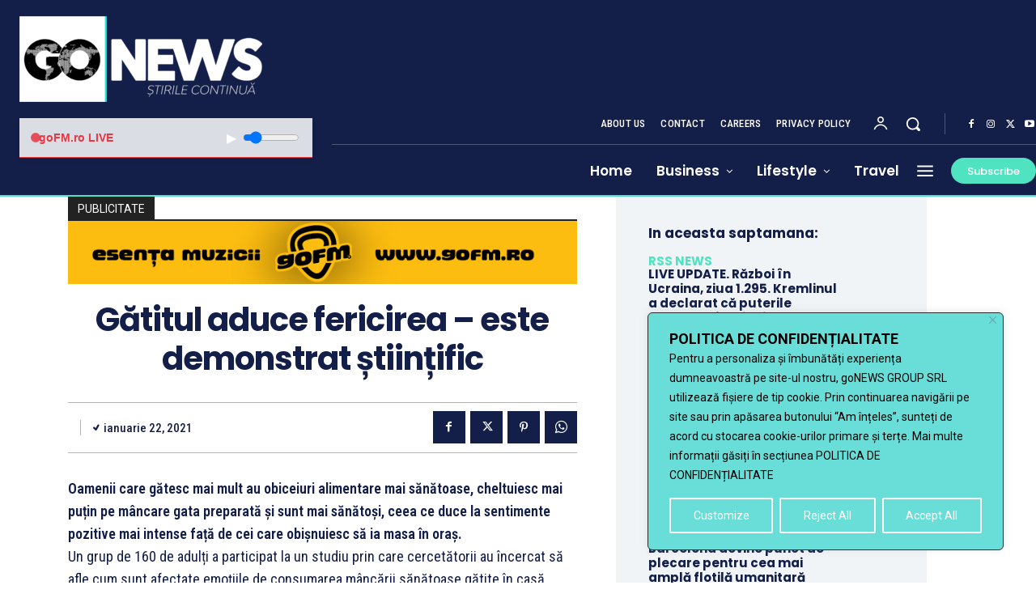

--- FILE ---
content_type: text/html; charset=UTF-8
request_url: https://gonews.ro/gatitul-aduce-fericirea-este-demonstrat-stiintific/
body_size: 107388
content:
<!doctype html >
<html lang="ro-RO">
<head>
    <meta charset="UTF-8" />
    <title>Gătitul aduce fericirea &#8211; este demonstrat științific | goNEWS.ro</title>
    <meta name="viewport" content="width=device-width, initial-scale=1.0">
    <link rel="pingback" href="https://gonews.ro/xmlrpc.php" />
    <meta name='robots' content='max-image-preview:large' />
	<style>img:is([sizes="auto" i], [sizes^="auto," i]) { contain-intrinsic-size: 3000px 1500px }</style>
	            <script type="text/javascript"> var epic_news_ajax_url = 'https://gonews.ro/?epic-ajax-request=epic-ne'; </script>
            <link rel='dns-prefetch' href='//static.elfsight.com' />
<link rel='dns-prefetch' href='//stats.wp.com' />
<link rel='dns-prefetch' href='//fonts.googleapis.com' />
<link rel='dns-prefetch' href='//i0.wp.com' />
<link rel="alternate" type="application/rss+xml" title="goNEWS.ro &raquo; Flux" href="https://gonews.ro/feed/" />
<link rel="alternate" type="application/rss+xml" title="goNEWS.ro &raquo; Flux comentarii" href="https://gonews.ro/comments/feed/" />
<script type="text/javascript">
/* <![CDATA[ */
window._wpemojiSettings = {"baseUrl":"https:\/\/s.w.org\/images\/core\/emoji\/16.0.1\/72x72\/","ext":".png","svgUrl":"https:\/\/s.w.org\/images\/core\/emoji\/16.0.1\/svg\/","svgExt":".svg","source":{"concatemoji":"https:\/\/gonews.ro\/wp-includes\/js\/wp-emoji-release.min.js?ver=6.8.3"}};
/*! This file is auto-generated */
!function(s,n){var o,i,e;function c(e){try{var t={supportTests:e,timestamp:(new Date).valueOf()};sessionStorage.setItem(o,JSON.stringify(t))}catch(e){}}function p(e,t,n){e.clearRect(0,0,e.canvas.width,e.canvas.height),e.fillText(t,0,0);var t=new Uint32Array(e.getImageData(0,0,e.canvas.width,e.canvas.height).data),a=(e.clearRect(0,0,e.canvas.width,e.canvas.height),e.fillText(n,0,0),new Uint32Array(e.getImageData(0,0,e.canvas.width,e.canvas.height).data));return t.every(function(e,t){return e===a[t]})}function u(e,t){e.clearRect(0,0,e.canvas.width,e.canvas.height),e.fillText(t,0,0);for(var n=e.getImageData(16,16,1,1),a=0;a<n.data.length;a++)if(0!==n.data[a])return!1;return!0}function f(e,t,n,a){switch(t){case"flag":return n(e,"\ud83c\udff3\ufe0f\u200d\u26a7\ufe0f","\ud83c\udff3\ufe0f\u200b\u26a7\ufe0f")?!1:!n(e,"\ud83c\udde8\ud83c\uddf6","\ud83c\udde8\u200b\ud83c\uddf6")&&!n(e,"\ud83c\udff4\udb40\udc67\udb40\udc62\udb40\udc65\udb40\udc6e\udb40\udc67\udb40\udc7f","\ud83c\udff4\u200b\udb40\udc67\u200b\udb40\udc62\u200b\udb40\udc65\u200b\udb40\udc6e\u200b\udb40\udc67\u200b\udb40\udc7f");case"emoji":return!a(e,"\ud83e\udedf")}return!1}function g(e,t,n,a){var r="undefined"!=typeof WorkerGlobalScope&&self instanceof WorkerGlobalScope?new OffscreenCanvas(300,150):s.createElement("canvas"),o=r.getContext("2d",{willReadFrequently:!0}),i=(o.textBaseline="top",o.font="600 32px Arial",{});return e.forEach(function(e){i[e]=t(o,e,n,a)}),i}function t(e){var t=s.createElement("script");t.src=e,t.defer=!0,s.head.appendChild(t)}"undefined"!=typeof Promise&&(o="wpEmojiSettingsSupports",i=["flag","emoji"],n.supports={everything:!0,everythingExceptFlag:!0},e=new Promise(function(e){s.addEventListener("DOMContentLoaded",e,{once:!0})}),new Promise(function(t){var n=function(){try{var e=JSON.parse(sessionStorage.getItem(o));if("object"==typeof e&&"number"==typeof e.timestamp&&(new Date).valueOf()<e.timestamp+604800&&"object"==typeof e.supportTests)return e.supportTests}catch(e){}return null}();if(!n){if("undefined"!=typeof Worker&&"undefined"!=typeof OffscreenCanvas&&"undefined"!=typeof URL&&URL.createObjectURL&&"undefined"!=typeof Blob)try{var e="postMessage("+g.toString()+"("+[JSON.stringify(i),f.toString(),p.toString(),u.toString()].join(",")+"));",a=new Blob([e],{type:"text/javascript"}),r=new Worker(URL.createObjectURL(a),{name:"wpTestEmojiSupports"});return void(r.onmessage=function(e){c(n=e.data),r.terminate(),t(n)})}catch(e){}c(n=g(i,f,p,u))}t(n)}).then(function(e){for(var t in e)n.supports[t]=e[t],n.supports.everything=n.supports.everything&&n.supports[t],"flag"!==t&&(n.supports.everythingExceptFlag=n.supports.everythingExceptFlag&&n.supports[t]);n.supports.everythingExceptFlag=n.supports.everythingExceptFlag&&!n.supports.flag,n.DOMReady=!1,n.readyCallback=function(){n.DOMReady=!0}}).then(function(){return e}).then(function(){var e;n.supports.everything||(n.readyCallback(),(e=n.source||{}).concatemoji?t(e.concatemoji):e.wpemoji&&e.twemoji&&(t(e.twemoji),t(e.wpemoji)))}))}((window,document),window._wpemojiSettings);
/* ]]> */
</script>
<link rel='stylesheet' id='ua-plyry-css' href='https://gonews.ro/wp-content/plugins/media-player-addons-for-elementor/assets/css/plyr.css?ver=6.8.3' type='text/css' media='all' />
<link rel='stylesheet' id='ua-plyr-css-css' href='https://gonews.ro/wp-content/plugins/media-player-addons-for-elementor/assets/css/styler.css?ver=6.8.3' type='text/css' media='all' />
<style id='wp-emoji-styles-inline-css' type='text/css'>

	img.wp-smiley, img.emoji {
		display: inline !important;
		border: none !important;
		box-shadow: none !important;
		height: 1em !important;
		width: 1em !important;
		margin: 0 0.07em !important;
		vertical-align: -0.1em !important;
		background: none !important;
		padding: 0 !important;
	}
</style>
<link rel='stylesheet' id='wp-block-library-css' href='https://gonews.ro/wp-includes/css/dist/block-library/style.min.css?ver=6.8.3' type='text/css' media='all' />
<style id='wp-block-library-inline-css' type='text/css'>
.has-text-align-justify{text-align:justify;}
</style>
<style id='classic-theme-styles-inline-css' type='text/css'>
/*! This file is auto-generated */
.wp-block-button__link{color:#fff;background-color:#32373c;border-radius:9999px;box-shadow:none;text-decoration:none;padding:calc(.667em + 2px) calc(1.333em + 2px);font-size:1.125em}.wp-block-file__button{background:#32373c;color:#fff;text-decoration:none}
</style>
<link rel='stylesheet' id='mediaelement-css' href='https://gonews.ro/wp-includes/js/mediaelement/mediaelementplayer-legacy.min.css?ver=4.2.17' type='text/css' media='all' />
<link rel='stylesheet' id='wp-mediaelement-css' href='https://gonews.ro/wp-includes/js/mediaelement/wp-mediaelement.min.css?ver=6.8.3' type='text/css' media='all' />
<style id='global-styles-inline-css' type='text/css'>
:root{--wp--preset--aspect-ratio--square: 1;--wp--preset--aspect-ratio--4-3: 4/3;--wp--preset--aspect-ratio--3-4: 3/4;--wp--preset--aspect-ratio--3-2: 3/2;--wp--preset--aspect-ratio--2-3: 2/3;--wp--preset--aspect-ratio--16-9: 16/9;--wp--preset--aspect-ratio--9-16: 9/16;--wp--preset--color--black: #000000;--wp--preset--color--cyan-bluish-gray: #abb8c3;--wp--preset--color--white: #ffffff;--wp--preset--color--pale-pink: #f78da7;--wp--preset--color--vivid-red: #cf2e2e;--wp--preset--color--luminous-vivid-orange: #ff6900;--wp--preset--color--luminous-vivid-amber: #fcb900;--wp--preset--color--light-green-cyan: #7bdcb5;--wp--preset--color--vivid-green-cyan: #00d084;--wp--preset--color--pale-cyan-blue: #8ed1fc;--wp--preset--color--vivid-cyan-blue: #0693e3;--wp--preset--color--vivid-purple: #9b51e0;--wp--preset--gradient--vivid-cyan-blue-to-vivid-purple: linear-gradient(135deg,rgba(6,147,227,1) 0%,rgb(155,81,224) 100%);--wp--preset--gradient--light-green-cyan-to-vivid-green-cyan: linear-gradient(135deg,rgb(122,220,180) 0%,rgb(0,208,130) 100%);--wp--preset--gradient--luminous-vivid-amber-to-luminous-vivid-orange: linear-gradient(135deg,rgba(252,185,0,1) 0%,rgba(255,105,0,1) 100%);--wp--preset--gradient--luminous-vivid-orange-to-vivid-red: linear-gradient(135deg,rgba(255,105,0,1) 0%,rgb(207,46,46) 100%);--wp--preset--gradient--very-light-gray-to-cyan-bluish-gray: linear-gradient(135deg,rgb(238,238,238) 0%,rgb(169,184,195) 100%);--wp--preset--gradient--cool-to-warm-spectrum: linear-gradient(135deg,rgb(74,234,220) 0%,rgb(151,120,209) 20%,rgb(207,42,186) 40%,rgb(238,44,130) 60%,rgb(251,105,98) 80%,rgb(254,248,76) 100%);--wp--preset--gradient--blush-light-purple: linear-gradient(135deg,rgb(255,206,236) 0%,rgb(152,150,240) 100%);--wp--preset--gradient--blush-bordeaux: linear-gradient(135deg,rgb(254,205,165) 0%,rgb(254,45,45) 50%,rgb(107,0,62) 100%);--wp--preset--gradient--luminous-dusk: linear-gradient(135deg,rgb(255,203,112) 0%,rgb(199,81,192) 50%,rgb(65,88,208) 100%);--wp--preset--gradient--pale-ocean: linear-gradient(135deg,rgb(255,245,203) 0%,rgb(182,227,212) 50%,rgb(51,167,181) 100%);--wp--preset--gradient--electric-grass: linear-gradient(135deg,rgb(202,248,128) 0%,rgb(113,206,126) 100%);--wp--preset--gradient--midnight: linear-gradient(135deg,rgb(2,3,129) 0%,rgb(40,116,252) 100%);--wp--preset--font-size--small: 11px;--wp--preset--font-size--medium: 20px;--wp--preset--font-size--large: 32px;--wp--preset--font-size--x-large: 42px;--wp--preset--font-size--regular: 15px;--wp--preset--font-size--larger: 50px;--wp--preset--spacing--20: 0.44rem;--wp--preset--spacing--30: 0.67rem;--wp--preset--spacing--40: 1rem;--wp--preset--spacing--50: 1.5rem;--wp--preset--spacing--60: 2.25rem;--wp--preset--spacing--70: 3.38rem;--wp--preset--spacing--80: 5.06rem;--wp--preset--shadow--natural: 6px 6px 9px rgba(0, 0, 0, 0.2);--wp--preset--shadow--deep: 12px 12px 50px rgba(0, 0, 0, 0.4);--wp--preset--shadow--sharp: 6px 6px 0px rgba(0, 0, 0, 0.2);--wp--preset--shadow--outlined: 6px 6px 0px -3px rgba(255, 255, 255, 1), 6px 6px rgba(0, 0, 0, 1);--wp--preset--shadow--crisp: 6px 6px 0px rgba(0, 0, 0, 1);}:where(.is-layout-flex){gap: 0.5em;}:where(.is-layout-grid){gap: 0.5em;}body .is-layout-flex{display: flex;}.is-layout-flex{flex-wrap: wrap;align-items: center;}.is-layout-flex > :is(*, div){margin: 0;}body .is-layout-grid{display: grid;}.is-layout-grid > :is(*, div){margin: 0;}:where(.wp-block-columns.is-layout-flex){gap: 2em;}:where(.wp-block-columns.is-layout-grid){gap: 2em;}:where(.wp-block-post-template.is-layout-flex){gap: 1.25em;}:where(.wp-block-post-template.is-layout-grid){gap: 1.25em;}.has-black-color{color: var(--wp--preset--color--black) !important;}.has-cyan-bluish-gray-color{color: var(--wp--preset--color--cyan-bluish-gray) !important;}.has-white-color{color: var(--wp--preset--color--white) !important;}.has-pale-pink-color{color: var(--wp--preset--color--pale-pink) !important;}.has-vivid-red-color{color: var(--wp--preset--color--vivid-red) !important;}.has-luminous-vivid-orange-color{color: var(--wp--preset--color--luminous-vivid-orange) !important;}.has-luminous-vivid-amber-color{color: var(--wp--preset--color--luminous-vivid-amber) !important;}.has-light-green-cyan-color{color: var(--wp--preset--color--light-green-cyan) !important;}.has-vivid-green-cyan-color{color: var(--wp--preset--color--vivid-green-cyan) !important;}.has-pale-cyan-blue-color{color: var(--wp--preset--color--pale-cyan-blue) !important;}.has-vivid-cyan-blue-color{color: var(--wp--preset--color--vivid-cyan-blue) !important;}.has-vivid-purple-color{color: var(--wp--preset--color--vivid-purple) !important;}.has-black-background-color{background-color: var(--wp--preset--color--black) !important;}.has-cyan-bluish-gray-background-color{background-color: var(--wp--preset--color--cyan-bluish-gray) !important;}.has-white-background-color{background-color: var(--wp--preset--color--white) !important;}.has-pale-pink-background-color{background-color: var(--wp--preset--color--pale-pink) !important;}.has-vivid-red-background-color{background-color: var(--wp--preset--color--vivid-red) !important;}.has-luminous-vivid-orange-background-color{background-color: var(--wp--preset--color--luminous-vivid-orange) !important;}.has-luminous-vivid-amber-background-color{background-color: var(--wp--preset--color--luminous-vivid-amber) !important;}.has-light-green-cyan-background-color{background-color: var(--wp--preset--color--light-green-cyan) !important;}.has-vivid-green-cyan-background-color{background-color: var(--wp--preset--color--vivid-green-cyan) !important;}.has-pale-cyan-blue-background-color{background-color: var(--wp--preset--color--pale-cyan-blue) !important;}.has-vivid-cyan-blue-background-color{background-color: var(--wp--preset--color--vivid-cyan-blue) !important;}.has-vivid-purple-background-color{background-color: var(--wp--preset--color--vivid-purple) !important;}.has-black-border-color{border-color: var(--wp--preset--color--black) !important;}.has-cyan-bluish-gray-border-color{border-color: var(--wp--preset--color--cyan-bluish-gray) !important;}.has-white-border-color{border-color: var(--wp--preset--color--white) !important;}.has-pale-pink-border-color{border-color: var(--wp--preset--color--pale-pink) !important;}.has-vivid-red-border-color{border-color: var(--wp--preset--color--vivid-red) !important;}.has-luminous-vivid-orange-border-color{border-color: var(--wp--preset--color--luminous-vivid-orange) !important;}.has-luminous-vivid-amber-border-color{border-color: var(--wp--preset--color--luminous-vivid-amber) !important;}.has-light-green-cyan-border-color{border-color: var(--wp--preset--color--light-green-cyan) !important;}.has-vivid-green-cyan-border-color{border-color: var(--wp--preset--color--vivid-green-cyan) !important;}.has-pale-cyan-blue-border-color{border-color: var(--wp--preset--color--pale-cyan-blue) !important;}.has-vivid-cyan-blue-border-color{border-color: var(--wp--preset--color--vivid-cyan-blue) !important;}.has-vivid-purple-border-color{border-color: var(--wp--preset--color--vivid-purple) !important;}.has-vivid-cyan-blue-to-vivid-purple-gradient-background{background: var(--wp--preset--gradient--vivid-cyan-blue-to-vivid-purple) !important;}.has-light-green-cyan-to-vivid-green-cyan-gradient-background{background: var(--wp--preset--gradient--light-green-cyan-to-vivid-green-cyan) !important;}.has-luminous-vivid-amber-to-luminous-vivid-orange-gradient-background{background: var(--wp--preset--gradient--luminous-vivid-amber-to-luminous-vivid-orange) !important;}.has-luminous-vivid-orange-to-vivid-red-gradient-background{background: var(--wp--preset--gradient--luminous-vivid-orange-to-vivid-red) !important;}.has-very-light-gray-to-cyan-bluish-gray-gradient-background{background: var(--wp--preset--gradient--very-light-gray-to-cyan-bluish-gray) !important;}.has-cool-to-warm-spectrum-gradient-background{background: var(--wp--preset--gradient--cool-to-warm-spectrum) !important;}.has-blush-light-purple-gradient-background{background: var(--wp--preset--gradient--blush-light-purple) !important;}.has-blush-bordeaux-gradient-background{background: var(--wp--preset--gradient--blush-bordeaux) !important;}.has-luminous-dusk-gradient-background{background: var(--wp--preset--gradient--luminous-dusk) !important;}.has-pale-ocean-gradient-background{background: var(--wp--preset--gradient--pale-ocean) !important;}.has-electric-grass-gradient-background{background: var(--wp--preset--gradient--electric-grass) !important;}.has-midnight-gradient-background{background: var(--wp--preset--gradient--midnight) !important;}.has-small-font-size{font-size: var(--wp--preset--font-size--small) !important;}.has-medium-font-size{font-size: var(--wp--preset--font-size--medium) !important;}.has-large-font-size{font-size: var(--wp--preset--font-size--large) !important;}.has-x-large-font-size{font-size: var(--wp--preset--font-size--x-large) !important;}
:where(.wp-block-post-template.is-layout-flex){gap: 1.25em;}:where(.wp-block-post-template.is-layout-grid){gap: 1.25em;}
:where(.wp-block-columns.is-layout-flex){gap: 2em;}:where(.wp-block-columns.is-layout-grid){gap: 2em;}
:root :where(.wp-block-pullquote){font-size: 1.5em;line-height: 1.6;}
</style>
<link rel='stylesheet' id='adace-style-css' href='https://gonews.ro/wp-content/plugins/ad-ace/assets/css/style.min.css?ver=1.3.28' type='text/css' media='all' />
<link rel='stylesheet' id='shoppable-images-css-css' href='https://gonews.ro/wp-content/plugins/ad-ace/assets/css/shoppable-images-front.min.css?ver=1.3.28' type='text/css' media='all' />
<link rel='stylesheet' id='elfsight-iconfont-css' href='https://gonews.ro/wp-content/plugins/elfsight-addons-for-elementor/iconfont/style.css?ver=6.8.3' type='text/css' media='all' />
<link rel='stylesheet' id='mace-lazy-load-youtube-css' href='https://gonews.ro/wp-content/plugins/media-ace/includes/lazy-load/assets/css/youtube.min.css?ver=1.4.13' type='text/css' media='all' />
<link rel='stylesheet' id='mace-gallery-css' href='https://gonews.ro/wp-content/plugins/media-ace/includes/gallery/css/gallery.min.css?ver=6.8.3' type='text/css' media='all' />
<link rel='stylesheet' id='mpfe_front_style-css' href='https://gonews.ro/wp-content/plugins/music-player-for-elementor//css/mpfe-front-style.css?ver=1.7' type='text/css' media='all' />
<link rel='stylesheet' id='font-awesome-5.15.1-css' href='https://gonews.ro/wp-content/plugins/music-player-for-elementor//assets/fontawesome-free-5.15.1/css/all.min.css?ver=5.15.1' type='text/css' media='all' />
<link rel='stylesheet' id='fd-nt-style-css' href='https://gonews.ro/wp-content/plugins/news-ticker-widget-for-elementor/assets/css/ele-news-ticker.css?ver=6.8.3' type='text/css' media='all' />
<link rel='stylesheet' id='ticker-style-css' href='https://gonews.ro/wp-content/plugins/news-ticker-widget-for-elementor/assets/css/ticker.css?ver=6.8.3' type='text/css' media='all' />
<link rel='stylesheet' id='erplayer-frontend-css' href='https://gonews.ro/wp-content/plugins/erplayer/inc/frontend/assets/css/erplayer.css?ver%5BElementor%20tested%20up%20to%5D&#038;ver%5B0%5D' type='text/css' media='all' />
<link rel='stylesheet' id='erplayer-icons-css' href='https://gonews.ro/wp-content/plugins/erplayer/inc/frontend/assets/font/erplayer-icons/styles.css?ver%5BElementor%20tested%20up%20to%5D&#038;ver%5B0%5D' type='text/css' media='all' />
<link rel='stylesheet' id='ptnticker_newsticker_plugin_fontawsome-css' href='https://gonews.ro/wp-content/plugins/post-type-news-ticker/assets/public/css/fontawesome/css/all.min.css?ver=1.3' type='text/css' media='all' />
<link rel='stylesheet' id='ptnticker_newsticker_plugin_animate-css' href='https://gonews.ro/wp-content/plugins/post-type-news-ticker/assets/public/css/animate.min.css?ver=1.3' type='text/css' media='all' />
<link rel='stylesheet' id='ptnticker_newsticker_plugin_owl_carousel-css' href='https://gonews.ro/wp-content/plugins/post-type-news-ticker/assets/public/css/owl.carousel.min.css?ver=1.3' type='text/css' media='all' />
<link rel='stylesheet' id='ptnticker_newsticker_plugin_main-css' href='https://gonews.ro/wp-content/plugins/post-type-news-ticker/assets/public/css/style.css?ver=1.3' type='text/css' media='all' />
<link rel='stylesheet' id='wordpress-popular-posts-css-css' href='https://gonews.ro/wp-content/plugins/wordpress-popular-posts/assets/css/wpp.css?ver=6.3.3' type='text/css' media='all' />
<link rel='stylesheet' id='td-plugin-multi-purpose-css' href='https://gonews.ro/wp-content/plugins/td-composer/td-multi-purpose/style.css?ver=492e3cf54bd42df3b24a3de8e2307cafx' type='text/css' media='all' />
<link rel='stylesheet' id='google-fonts-style-css' href='https://fonts.googleapis.com/css?family=Open+Sans%3A400%2C600%2C700%7CRoboto%3A400%2C600%2C700%7CRoboto+Condensed%3A500%2C400%2C300%2C600%7CPoppins%3A700%2C400%2C600%2C500%2C300%2C800%7CPT+Serif%3A700%2C400&#038;display=swap&#038;ver=12.7.1' type='text/css' media='all' />
<link rel='stylesheet' id='tds-front-css' href='https://gonews.ro/wp-content/plugins/td-subscription/assets/css/tds-front.css?ver=1.7.1' type='text/css' media='all' />
<link rel='stylesheet' id='font_awesome-css' href='https://gonews.ro/wp-content/plugins/td-composer/assets/fonts/font-awesome/font-awesome.css?ver=492e3cf54bd42df3b24a3de8e2307cafx' type='text/css' media='all' />
<link rel='stylesheet' id='typicons-css' href='https://gonews.ro/wp-content/plugins/td-composer/assets/fonts/typicons/typicons.css?ver=492e3cf54bd42df3b24a3de8e2307cafx' type='text/css' media='all' />
<link rel='stylesheet' id='td-theme-css' href='https://gonews.ro/wp-content/themes/Newspaper/style.css?ver=12.7.1' type='text/css' media='all' />
<style id='td-theme-inline-css' type='text/css'>@media (max-width:767px){.td-header-desktop-wrap{display:none}}@media (min-width:767px){.td-header-mobile-wrap{display:none}}</style>
<link rel='stylesheet' id='epic-icon-css' href='https://gonews.ro/wp-content/plugins/epic-news-element/assets/fonts/jegicon/jegicon.css?ver=6.8.3' type='text/css' media='all' />
<link rel='stylesheet' id='font-awesome-css' href='https://gonews.ro/wp-content/plugins/elementor/assets/lib/font-awesome/css/font-awesome.min.css?ver=4.7.0' type='text/css' media='all' />
<link rel='stylesheet' id='epic-style-css' href='https://gonews.ro/wp-content/plugins/epic-news-element/assets/css/style.min.css?ver=6.8.3' type='text/css' media='all' />
<link rel='stylesheet' id='disabled-source-and-content-protection-css-css' href='https://gonews.ro/wp-content/plugins/disabled-source-disabled-right-click-and-content-protection/includes/assets/css/style.css?ver=1.0.0' type='text/css' media='all' />
<link rel='stylesheet' id='td-legacy-framework-front-style-css' href='https://gonews.ro/wp-content/plugins/td-composer/legacy/Newspaper/assets/css/td_legacy_main.css?ver=492e3cf54bd42df3b24a3de8e2307cafx' type='text/css' media='all' />
<link rel='stylesheet' id='tdb_style_cloud_templates_front-css' href='https://gonews.ro/wp-content/plugins/td-cloud-library/assets/css/tdb_main.css?ver=d578089f160957352b9b4ca6d880fd8f' type='text/css' media='all' />
<link rel='stylesheet' id='jetpack_css-css' href='https://gonews.ro/wp-content/plugins/jetpack/css/jetpack.css?ver=12.7.2' type='text/css' media='all' />
<script type="text/javascript" id="cookie-law-info-js-extra">
/* <![CDATA[ */
var _ckyConfig = {"_ipData":[],"_assetsURL":"https:\/\/gonews.ro\/wp-content\/plugins\/cookie-law-info\/lite\/frontend\/images\/","_publicURL":"https:\/\/gonews.ro","_expiry":"365","_categories":[{"name":"Necessary","slug":"necessary","isNecessary":true,"ccpaDoNotSell":true,"cookies":[],"active":true,"defaultConsent":{"gdpr":true,"ccpa":true}},{"name":"Functional","slug":"functional","isNecessary":false,"ccpaDoNotSell":true,"cookies":[],"active":true,"defaultConsent":{"gdpr":false,"ccpa":false}},{"name":"Analytics","slug":"analytics","isNecessary":false,"ccpaDoNotSell":true,"cookies":[],"active":true,"defaultConsent":{"gdpr":false,"ccpa":false}},{"name":"Performance","slug":"performance","isNecessary":false,"ccpaDoNotSell":true,"cookies":[],"active":true,"defaultConsent":{"gdpr":false,"ccpa":false}},{"name":"Advertisement","slug":"advertisement","isNecessary":false,"ccpaDoNotSell":true,"cookies":[],"active":true,"defaultConsent":{"gdpr":false,"ccpa":false}}],"_activeLaw":"gdpr","_rootDomain":"","_block":"1","_showBanner":"1","_bannerConfig":{"settings":{"type":"box","position":"bottom-right","applicableLaw":"gdpr"},"behaviours":{"reloadBannerOnAccept":false,"loadAnalyticsByDefault":false,"animations":{"onLoad":"animate","onHide":"sticky"}},"config":{"revisitConsent":{"status":true,"tag":"revisit-consent","position":"bottom-left","meta":{"url":"#"},"styles":{"background-color":"#0056a7"},"elements":{"title":{"type":"text","tag":"revisit-consent-title","status":true,"styles":{"color":"#0056a7"}}}},"preferenceCenter":{"toggle":{"status":true,"tag":"detail-category-toggle","type":"toggle","states":{"active":{"styles":{"background-color":"#1863DC"}},"inactive":{"styles":{"background-color":"#D0D5D2"}}}}},"categoryPreview":{"status":false,"toggle":{"status":true,"tag":"detail-category-preview-toggle","type":"toggle","states":{"active":{"styles":{"background-color":"#1863DC"}},"inactive":{"styles":{"background-color":"#D0D5D2"}}}}},"videoPlaceholder":{"status":true,"styles":{"background-color":"#000000","border-color":"#000000","color":"#ffffff"}},"readMore":{"status":false,"tag":"readmore-button","type":"link","meta":{"noFollow":true,"newTab":true},"styles":{"color":"#1863dc","background-color":"transparent","border-color":"transparent"}},"auditTable":{"status":true},"optOption":{"status":true,"toggle":{"status":true,"tag":"optout-option-toggle","type":"toggle","states":{"active":{"styles":{"background-color":"#1863dc"}},"inactive":{"styles":{"background-color":"#d0d5d2"}}}}}}},"_version":"3.1.6","_logConsent":"1","_tags":[{"tag":"accept-button","styles":{"color":"#FFFFFF","background-color":"#000000","border-color":"#FFFFFF"}},{"tag":"reject-button","styles":{"color":"#FFFFFF","background-color":"#000000","border-color":"#FFFFFF"}},{"tag":"settings-button","styles":{"color":"#FFFFFF","background-color":"#000000","border-color":"#FFFFFF"}},{"tag":"readmore-button","styles":{"color":"#1863dc","background-color":"transparent","border-color":"transparent"}},{"tag":"donotsell-button","styles":{"color":"#1863dc","background-color":"transparent","border-color":"transparent"}},{"tag":"accept-button","styles":{"color":"#FFFFFF","background-color":"#000000","border-color":"#FFFFFF"}},{"tag":"revisit-consent","styles":{"background-color":"#0056a7"}}],"_shortCodes":[{"key":"cky_readmore","content":"<a href=\"#\" class=\"cky-policy\" aria-label=\"[cky_readmore_text]\" target=\"_blank\" data-cky-tag=\"readmore-button\">Cookie Policy<\/a>","tag":"readmore-button","status":false,"attributes":{"rel":"nofollow","target":"_blank"}},{"key":"cky_show_desc","content":"<button class=\"cky-show-desc-btn\" data-cky-tag=\"show-desc-button\" aria-label=\"Show more\">Show more<\/button>","tag":"show-desc-button","status":true,"attributes":[]},{"key":"cky_hide_desc","content":"<button class=\"cky-show-desc-btn\" data-cky-tag=\"hide-desc-button\" aria-label=\"Show less\">Show less<\/button>","tag":"hide-desc-button","status":true,"attributes":[]},{"key":"cky_category_toggle_label","content":"[cky_{{status}}_category_label] [cky_preference_{{category_slug}}_title]","tag":"","status":true,"attributes":[]},{"key":"cky_enable_category_label","content":"Enable","tag":"","status":true,"attributes":[]},{"key":"cky_disable_category_label","content":"Disable","tag":"","status":true,"attributes":[]},{"key":"cky_video_placeholder","content":"<div class=\"video-placeholder-normal\" data-cky-tag=\"video-placeholder\" id=\"[UNIQUEID]\"><p class=\"video-placeholder-text-normal\" data-cky-tag=\"placeholder-title\">Please accept cookies to access this content<\/p><\/div>","tag":"","status":true,"attributes":[]},{"key":"cky_enable_optout_label","content":"Enable","tag":"","status":true,"attributes":[]},{"key":"cky_disable_optout_label","content":"Disable","tag":"","status":true,"attributes":[]},{"key":"cky_optout_toggle_label","content":"[cky_{{status}}_optout_label] [cky_optout_option_title]","tag":"","status":true,"attributes":[]},{"key":"cky_optout_option_title","content":"Do Not Sell or Share My Personal Information","tag":"","status":true,"attributes":[]},{"key":"cky_optout_close_label","content":"Close","tag":"","status":true,"attributes":[]}],"_rtl":"","_providersToBlock":[]};
var _ckyStyles = {"css":".cky-overlay{background: #000000; opacity: 0.4; position: fixed; top: 0; left: 0; width: 100%; height: 100%; z-index: 99999999;}.cky-hide{display: none;}.cky-btn-revisit-wrapper{display: flex; align-items: center; justify-content: center; background: #0056a7; width: 45px; height: 45px; border-radius: 50%; position: fixed; z-index: 999999; cursor: pointer;}.cky-revisit-bottom-left{bottom: 15px; left: 15px;}.cky-revisit-bottom-right{bottom: 15px; right: 15px;}.cky-btn-revisit-wrapper .cky-btn-revisit{display: flex; align-items: center; justify-content: center; background: none; border: none; cursor: pointer; position: relative; margin: 0; padding: 0;}.cky-btn-revisit-wrapper .cky-btn-revisit img{max-width: fit-content; margin: 0; height: 30px; width: 30px;}.cky-revisit-bottom-left:hover::before{content: attr(data-tooltip); position: absolute; background: #4e4b66; color: #ffffff; left: calc(100% + 7px); font-size: 12px; line-height: 16px; width: max-content; padding: 4px 8px; border-radius: 4px;}.cky-revisit-bottom-left:hover::after{position: absolute; content: \"\"; border: 5px solid transparent; left: calc(100% + 2px); border-left-width: 0; border-right-color: #4e4b66;}.cky-revisit-bottom-right:hover::before{content: attr(data-tooltip); position: absolute; background: #4e4b66; color: #ffffff; right: calc(100% + 7px); font-size: 12px; line-height: 16px; width: max-content; padding: 4px 8px; border-radius: 4px;}.cky-revisit-bottom-right:hover::after{position: absolute; content: \"\"; border: 5px solid transparent; right: calc(100% + 2px); border-right-width: 0; border-left-color: #4e4b66;}.cky-revisit-hide{display: none;}.cky-consent-container{position: fixed; width: 440px; box-sizing: border-box; z-index: 9999999; border-radius: 6px;}.cky-consent-container .cky-consent-bar{background: #ffffff; border: 1px solid; padding: 20px 26px; box-shadow: 0 -1px 10px 0 #acabab4d; border-radius: 6px;}.cky-box-bottom-left{bottom: 40px; left: 40px;}.cky-box-bottom-right{bottom: 40px; right: 40px;}.cky-box-top-left{top: 40px; left: 40px;}.cky-box-top-right{top: 40px; right: 40px;}.cky-custom-brand-logo-wrapper .cky-custom-brand-logo{width: 100px; height: auto; margin: 0 0 12px 0;}.cky-notice .cky-title{color: #212121; font-weight: 700; font-size: 18px; line-height: 24px; margin: 0 0 12px 0;}.cky-notice-des *,.cky-preference-content-wrapper *,.cky-accordion-header-des *,.cky-gpc-wrapper .cky-gpc-desc *{font-size: 14px;}.cky-notice-des{color: #212121; font-size: 14px; line-height: 24px; font-weight: 400;}.cky-notice-des img{height: 25px; width: 25px;}.cky-consent-bar .cky-notice-des p,.cky-gpc-wrapper .cky-gpc-desc p,.cky-preference-body-wrapper .cky-preference-content-wrapper p,.cky-accordion-header-wrapper .cky-accordion-header-des p,.cky-cookie-des-table li div:last-child p{color: inherit; margin-top: 0; overflow-wrap: break-word;}.cky-notice-des P:last-child,.cky-preference-content-wrapper p:last-child,.cky-cookie-des-table li div:last-child p:last-child,.cky-gpc-wrapper .cky-gpc-desc p:last-child{margin-bottom: 0;}.cky-notice-des a.cky-policy,.cky-notice-des button.cky-policy{font-size: 14px; color: #1863dc; white-space: nowrap; cursor: pointer; background: transparent; border: 1px solid; text-decoration: underline;}.cky-notice-des button.cky-policy{padding: 0;}.cky-notice-des a.cky-policy:focus-visible,.cky-notice-des button.cky-policy:focus-visible,.cky-preference-content-wrapper .cky-show-desc-btn:focus-visible,.cky-accordion-header .cky-accordion-btn:focus-visible,.cky-preference-header .cky-btn-close:focus-visible,.cky-switch input[type=\"checkbox\"]:focus-visible,.cky-footer-wrapper a:focus-visible,.cky-btn:focus-visible{outline: 2px solid #1863dc; outline-offset: 2px;}.cky-btn:focus:not(:focus-visible),.cky-accordion-header .cky-accordion-btn:focus:not(:focus-visible),.cky-preference-content-wrapper .cky-show-desc-btn:focus:not(:focus-visible),.cky-btn-revisit-wrapper .cky-btn-revisit:focus:not(:focus-visible),.cky-preference-header .cky-btn-close:focus:not(:focus-visible),.cky-consent-bar .cky-banner-btn-close:focus:not(:focus-visible){outline: 0;}button.cky-show-desc-btn:not(:hover):not(:active){color: #1863dc; background: transparent;}button.cky-accordion-btn:not(:hover):not(:active),button.cky-banner-btn-close:not(:hover):not(:active),button.cky-btn-revisit:not(:hover):not(:active),button.cky-btn-close:not(:hover):not(:active){background: transparent;}.cky-consent-bar button:hover,.cky-modal.cky-modal-open button:hover,.cky-consent-bar button:focus,.cky-modal.cky-modal-open button:focus{text-decoration: none;}.cky-notice-btn-wrapper{display: flex; justify-content: flex-start; align-items: center; flex-wrap: wrap; margin-top: 16px;}.cky-notice-btn-wrapper .cky-btn{text-shadow: none; box-shadow: none;}.cky-btn{flex: auto; max-width: 100%; font-size: 14px; font-family: inherit; line-height: 24px; padding: 8px; font-weight: 500; margin: 0 8px 0 0; border-radius: 2px; cursor: pointer; text-align: center; text-transform: none; min-height: 0;}.cky-btn:hover{opacity: 0.8;}.cky-btn-customize{color: #1863dc; background: transparent; border: 2px solid #1863dc;}.cky-btn-reject{color: #1863dc; background: transparent; border: 2px solid #1863dc;}.cky-btn-accept{background: #1863dc; color: #ffffff; border: 2px solid #1863dc;}.cky-btn:last-child{margin-right: 0;}@media (max-width: 576px){.cky-box-bottom-left{bottom: 0; left: 0;}.cky-box-bottom-right{bottom: 0; right: 0;}.cky-box-top-left{top: 0; left: 0;}.cky-box-top-right{top: 0; right: 0;}}@media (max-width: 440px){.cky-box-bottom-left, .cky-box-bottom-right, .cky-box-top-left, .cky-box-top-right{width: 100%; max-width: 100%;}.cky-consent-container .cky-consent-bar{padding: 20px 0;}.cky-custom-brand-logo-wrapper, .cky-notice .cky-title, .cky-notice-des, .cky-notice-btn-wrapper{padding: 0 24px;}.cky-notice-des{max-height: 40vh; overflow-y: scroll;}.cky-notice-btn-wrapper{flex-direction: column; margin-top: 0;}.cky-btn{width: 100%; margin: 10px 0 0 0;}.cky-notice-btn-wrapper .cky-btn-customize{order: 2;}.cky-notice-btn-wrapper .cky-btn-reject{order: 3;}.cky-notice-btn-wrapper .cky-btn-accept{order: 1; margin-top: 16px;}}@media (max-width: 352px){.cky-notice .cky-title{font-size: 16px;}.cky-notice-des *{font-size: 12px;}.cky-notice-des, .cky-btn{font-size: 12px;}}.cky-modal.cky-modal-open{display: flex; visibility: visible; -webkit-transform: translate(-50%, -50%); -moz-transform: translate(-50%, -50%); -ms-transform: translate(-50%, -50%); -o-transform: translate(-50%, -50%); transform: translate(-50%, -50%); top: 50%; left: 50%; transition: all 1s ease;}.cky-modal{box-shadow: 0 32px 68px rgba(0, 0, 0, 0.3); margin: 0 auto; position: fixed; max-width: 100%; background: #ffffff; top: 50%; box-sizing: border-box; border-radius: 6px; z-index: 999999999; color: #212121; -webkit-transform: translate(-50%, 100%); -moz-transform: translate(-50%, 100%); -ms-transform: translate(-50%, 100%); -o-transform: translate(-50%, 100%); transform: translate(-50%, 100%); visibility: hidden; transition: all 0s ease;}.cky-preference-center{max-height: 79vh; overflow: hidden; width: 845px; overflow: hidden; flex: 1 1 0; display: flex; flex-direction: column; border-radius: 6px;}.cky-preference-header{display: flex; align-items: center; justify-content: space-between; padding: 22px 24px; border-bottom: 1px solid;}.cky-preference-header .cky-preference-title{font-size: 18px; font-weight: 700; line-height: 24px;}.cky-preference-header .cky-btn-close{margin: 0; cursor: pointer; vertical-align: middle; padding: 0; background: none; border: none; width: auto; height: auto; min-height: 0; line-height: 0; text-shadow: none; box-shadow: none;}.cky-preference-header .cky-btn-close img{margin: 0; height: 10px; width: 10px;}.cky-preference-body-wrapper{padding: 0 24px; flex: 1; overflow: auto; box-sizing: border-box;}.cky-preference-content-wrapper,.cky-gpc-wrapper .cky-gpc-desc{font-size: 14px; line-height: 24px; font-weight: 400; padding: 12px 0;}.cky-preference-content-wrapper{border-bottom: 1px solid;}.cky-preference-content-wrapper img{height: 25px; width: 25px;}.cky-preference-content-wrapper .cky-show-desc-btn{font-size: 14px; font-family: inherit; color: #1863dc; text-decoration: none; line-height: 24px; padding: 0; margin: 0; white-space: nowrap; cursor: pointer; background: transparent; border-color: transparent; text-transform: none; min-height: 0; text-shadow: none; box-shadow: none;}.cky-accordion-wrapper{margin-bottom: 10px;}.cky-accordion{border-bottom: 1px solid;}.cky-accordion:last-child{border-bottom: none;}.cky-accordion .cky-accordion-item{display: flex; margin-top: 10px;}.cky-accordion .cky-accordion-body{display: none;}.cky-accordion.cky-accordion-active .cky-accordion-body{display: block; padding: 0 22px; margin-bottom: 16px;}.cky-accordion-header-wrapper{cursor: pointer; width: 100%;}.cky-accordion-item .cky-accordion-header{display: flex; justify-content: space-between; align-items: center;}.cky-accordion-header .cky-accordion-btn{font-size: 16px; font-family: inherit; color: #212121; line-height: 24px; background: none; border: none; font-weight: 700; padding: 0; margin: 0; cursor: pointer; text-transform: none; min-height: 0; text-shadow: none; box-shadow: none;}.cky-accordion-header .cky-always-active{color: #008000; font-weight: 600; line-height: 24px; font-size: 14px;}.cky-accordion-header-des{font-size: 14px; line-height: 24px; margin: 10px 0 16px 0;}.cky-accordion-chevron{margin-right: 22px; position: relative; cursor: pointer;}.cky-accordion-chevron-hide{display: none;}.cky-accordion .cky-accordion-chevron i::before{content: \"\"; position: absolute; border-right: 1.4px solid; border-bottom: 1.4px solid; border-color: inherit; height: 6px; width: 6px; -webkit-transform: rotate(-45deg); -moz-transform: rotate(-45deg); -ms-transform: rotate(-45deg); -o-transform: rotate(-45deg); transform: rotate(-45deg); transition: all 0.2s ease-in-out; top: 8px;}.cky-accordion.cky-accordion-active .cky-accordion-chevron i::before{-webkit-transform: rotate(45deg); -moz-transform: rotate(45deg); -ms-transform: rotate(45deg); -o-transform: rotate(45deg); transform: rotate(45deg);}.cky-audit-table{background: #f4f4f4; border-radius: 6px;}.cky-audit-table .cky-empty-cookies-text{color: inherit; font-size: 12px; line-height: 24px; margin: 0; padding: 10px;}.cky-audit-table .cky-cookie-des-table{font-size: 12px; line-height: 24px; font-weight: normal; padding: 15px 10px; border-bottom: 1px solid; border-bottom-color: inherit; margin: 0;}.cky-audit-table .cky-cookie-des-table:last-child{border-bottom: none;}.cky-audit-table .cky-cookie-des-table li{list-style-type: none; display: flex; padding: 3px 0;}.cky-audit-table .cky-cookie-des-table li:first-child{padding-top: 0;}.cky-cookie-des-table li div:first-child{width: 100px; font-weight: 600; word-break: break-word; word-wrap: break-word;}.cky-cookie-des-table li div:last-child{flex: 1; word-break: break-word; word-wrap: break-word; margin-left: 8px;}.cky-footer-shadow{display: block; width: 100%; height: 40px; background: linear-gradient(180deg, rgba(255, 255, 255, 0) 0%, #ffffff 100%); position: absolute; bottom: calc(100% - 1px);}.cky-footer-wrapper{position: relative;}.cky-prefrence-btn-wrapper{display: flex; flex-wrap: wrap; align-items: center; justify-content: center; padding: 22px 24px; border-top: 1px solid;}.cky-prefrence-btn-wrapper .cky-btn{flex: auto; max-width: 100%; text-shadow: none; box-shadow: none;}.cky-btn-preferences{color: #1863dc; background: transparent; border: 2px solid #1863dc;}.cky-preference-header,.cky-preference-body-wrapper,.cky-preference-content-wrapper,.cky-accordion-wrapper,.cky-accordion,.cky-accordion-wrapper,.cky-footer-wrapper,.cky-prefrence-btn-wrapper{border-color: inherit;}@media (max-width: 845px){.cky-modal{max-width: calc(100% - 16px);}}@media (max-width: 576px){.cky-modal{max-width: 100%;}.cky-preference-center{max-height: 100vh;}.cky-prefrence-btn-wrapper{flex-direction: column;}.cky-accordion.cky-accordion-active .cky-accordion-body{padding-right: 0;}.cky-prefrence-btn-wrapper .cky-btn{width: 100%; margin: 10px 0 0 0;}.cky-prefrence-btn-wrapper .cky-btn-reject{order: 3;}.cky-prefrence-btn-wrapper .cky-btn-accept{order: 1; margin-top: 0;}.cky-prefrence-btn-wrapper .cky-btn-preferences{order: 2;}}@media (max-width: 425px){.cky-accordion-chevron{margin-right: 15px;}.cky-notice-btn-wrapper{margin-top: 0;}.cky-accordion.cky-accordion-active .cky-accordion-body{padding: 0 15px;}}@media (max-width: 352px){.cky-preference-header .cky-preference-title{font-size: 16px;}.cky-preference-header{padding: 16px 24px;}.cky-preference-content-wrapper *, .cky-accordion-header-des *{font-size: 12px;}.cky-preference-content-wrapper, .cky-preference-content-wrapper .cky-show-more, .cky-accordion-header .cky-always-active, .cky-accordion-header-des, .cky-preference-content-wrapper .cky-show-desc-btn, .cky-notice-des a.cky-policy{font-size: 12px;}.cky-accordion-header .cky-accordion-btn{font-size: 14px;}}.cky-switch{display: flex;}.cky-switch input[type=\"checkbox\"]{position: relative; width: 44px; height: 24px; margin: 0; background: #d0d5d2; -webkit-appearance: none; border-radius: 50px; cursor: pointer; outline: 0; border: none; top: 0;}.cky-switch input[type=\"checkbox\"]:checked{background: #1863dc;}.cky-switch input[type=\"checkbox\"]:before{position: absolute; content: \"\"; height: 20px; width: 20px; left: 2px; bottom: 2px; border-radius: 50%; background-color: white; -webkit-transition: 0.4s; transition: 0.4s; margin: 0;}.cky-switch input[type=\"checkbox\"]:after{display: none;}.cky-switch input[type=\"checkbox\"]:checked:before{-webkit-transform: translateX(20px); -ms-transform: translateX(20px); transform: translateX(20px);}@media (max-width: 425px){.cky-switch input[type=\"checkbox\"]{width: 38px; height: 21px;}.cky-switch input[type=\"checkbox\"]:before{height: 17px; width: 17px;}.cky-switch input[type=\"checkbox\"]:checked:before{-webkit-transform: translateX(17px); -ms-transform: translateX(17px); transform: translateX(17px);}}.cky-consent-bar .cky-banner-btn-close{position: absolute; right: 9px; top: 5px; background: none; border: none; cursor: pointer; padding: 0; margin: 0; min-height: 0; line-height: 0; height: auto; width: auto; text-shadow: none; box-shadow: none;}.cky-consent-bar .cky-banner-btn-close img{height: 9px; width: 9px; margin: 0;}.cky-notice-group{font-size: 14px; line-height: 24px; font-weight: 400; color: #212121;}.cky-notice-btn-wrapper .cky-btn-do-not-sell{font-size: 14px; line-height: 24px; padding: 6px 0; margin: 0; font-weight: 500; background: none; border-radius: 2px; border: none; cursor: pointer; text-align: left; color: #1863dc; background: transparent; border-color: transparent; box-shadow: none; text-shadow: none;}.cky-consent-bar .cky-banner-btn-close:focus-visible,.cky-notice-btn-wrapper .cky-btn-do-not-sell:focus-visible,.cky-opt-out-btn-wrapper .cky-btn:focus-visible,.cky-opt-out-checkbox-wrapper input[type=\"checkbox\"].cky-opt-out-checkbox:focus-visible{outline: 2px solid #1863dc; outline-offset: 2px;}@media (max-width: 440px){.cky-consent-container{width: 100%;}}@media (max-width: 352px){.cky-notice-des a.cky-policy, .cky-notice-btn-wrapper .cky-btn-do-not-sell{font-size: 12px;}}.cky-opt-out-wrapper{padding: 12px 0;}.cky-opt-out-wrapper .cky-opt-out-checkbox-wrapper{display: flex; align-items: center;}.cky-opt-out-checkbox-wrapper .cky-opt-out-checkbox-label{font-size: 16px; font-weight: 700; line-height: 24px; margin: 0 0 0 12px; cursor: pointer;}.cky-opt-out-checkbox-wrapper input[type=\"checkbox\"].cky-opt-out-checkbox{background-color: #ffffff; border: 1px solid black; width: 20px; height: 18.5px; margin: 0; -webkit-appearance: none; position: relative; display: flex; align-items: center; justify-content: center; border-radius: 2px; cursor: pointer;}.cky-opt-out-checkbox-wrapper input[type=\"checkbox\"].cky-opt-out-checkbox:checked{background-color: #1863dc; border: none;}.cky-opt-out-checkbox-wrapper input[type=\"checkbox\"].cky-opt-out-checkbox:checked::after{left: 6px; bottom: 4px; width: 7px; height: 13px; border: solid #ffffff; border-width: 0 3px 3px 0; border-radius: 2px; -webkit-transform: rotate(45deg); -ms-transform: rotate(45deg); transform: rotate(45deg); content: \"\"; position: absolute; box-sizing: border-box;}.cky-opt-out-checkbox-wrapper.cky-disabled .cky-opt-out-checkbox-label,.cky-opt-out-checkbox-wrapper.cky-disabled input[type=\"checkbox\"].cky-opt-out-checkbox{cursor: no-drop;}.cky-gpc-wrapper{margin: 0 0 0 32px;}.cky-footer-wrapper .cky-opt-out-btn-wrapper{display: flex; flex-wrap: wrap; align-items: center; justify-content: center; padding: 22px 24px;}.cky-opt-out-btn-wrapper .cky-btn{flex: auto; max-width: 100%; text-shadow: none; box-shadow: none;}.cky-opt-out-btn-wrapper .cky-btn-cancel{border: 1px solid #dedfe0; background: transparent; color: #858585;}.cky-opt-out-btn-wrapper .cky-btn-confirm{background: #1863dc; color: #ffffff; border: 1px solid #1863dc;}@media (max-width: 352px){.cky-opt-out-checkbox-wrapper .cky-opt-out-checkbox-label{font-size: 14px;}.cky-gpc-wrapper .cky-gpc-desc, .cky-gpc-wrapper .cky-gpc-desc *{font-size: 12px;}.cky-opt-out-checkbox-wrapper input[type=\"checkbox\"].cky-opt-out-checkbox{width: 16px; height: 16px;}.cky-opt-out-checkbox-wrapper input[type=\"checkbox\"].cky-opt-out-checkbox:checked::after{left: 5px; bottom: 4px; width: 3px; height: 9px;}.cky-gpc-wrapper{margin: 0 0 0 28px;}}.video-placeholder-youtube{background-size: 100% 100%; background-position: center; background-repeat: no-repeat; background-color: #b2b0b059; position: relative; display: flex; align-items: center; justify-content: center; max-width: 100%;}.video-placeholder-text-youtube{text-align: center; align-items: center; padding: 10px 16px; background-color: #000000cc; color: #ffffff; border: 1px solid; border-radius: 2px; cursor: pointer;}.video-placeholder-normal{background-image: url(\"\/wp-content\/plugins\/cookie-law-info\/lite\/frontend\/images\/placeholder.svg\"); background-size: 80px; background-position: center; background-repeat: no-repeat; background-color: #b2b0b059; position: relative; display: flex; align-items: flex-end; justify-content: center; max-width: 100%;}.video-placeholder-text-normal{align-items: center; padding: 10px 16px; text-align: center; border: 1px solid; border-radius: 2px; cursor: pointer;}.cky-rtl{direction: rtl; text-align: right;}.cky-rtl .cky-banner-btn-close{left: 9px; right: auto;}.cky-rtl .cky-notice-btn-wrapper .cky-btn:last-child{margin-right: 8px;}.cky-rtl .cky-notice-btn-wrapper .cky-btn:first-child{margin-right: 0;}.cky-rtl .cky-notice-btn-wrapper{margin-left: 0; margin-right: 15px;}.cky-rtl .cky-prefrence-btn-wrapper .cky-btn{margin-right: 8px;}.cky-rtl .cky-prefrence-btn-wrapper .cky-btn:first-child{margin-right: 0;}.cky-rtl .cky-accordion .cky-accordion-chevron i::before{border: none; border-left: 1.4px solid; border-top: 1.4px solid; left: 12px;}.cky-rtl .cky-accordion.cky-accordion-active .cky-accordion-chevron i::before{-webkit-transform: rotate(-135deg); -moz-transform: rotate(-135deg); -ms-transform: rotate(-135deg); -o-transform: rotate(-135deg); transform: rotate(-135deg);}@media (max-width: 768px){.cky-rtl .cky-notice-btn-wrapper{margin-right: 0;}}@media (max-width: 576px){.cky-rtl .cky-notice-btn-wrapper .cky-btn:last-child{margin-right: 0;}.cky-rtl .cky-prefrence-btn-wrapper .cky-btn{margin-right: 0;}.cky-rtl .cky-accordion.cky-accordion-active .cky-accordion-body{padding: 0 22px 0 0;}}@media (max-width: 425px){.cky-rtl .cky-accordion.cky-accordion-active .cky-accordion-body{padding: 0 15px 0 0;}}.cky-rtl .cky-opt-out-btn-wrapper .cky-btn{margin-right: 12px;}.cky-rtl .cky-opt-out-btn-wrapper .cky-btn:first-child{margin-right: 0;}.cky-rtl .cky-opt-out-checkbox-wrapper .cky-opt-out-checkbox-label{margin: 0 12px 0 0;}"};
/* ]]> */
</script>
<script type="text/javascript" src="https://gonews.ro/wp-content/plugins/cookie-law-info/lite/frontend/js/script.min.js?ver=3.1.6" id="cookie-law-info-js"></script>
<script type="text/javascript" src="https://gonews.ro/wp-includes/js/jquery/jquery.min.js?ver=3.7.1" id="jquery-core-js"></script>
<script type="text/javascript" src="https://gonews.ro/wp-includes/js/jquery/jquery-migrate.min.js?ver=3.4.1" id="jquery-migrate-js"></script>
<script type="text/javascript" src="https://gonews.ro/wp-content/plugins/ad-ace/assets/js/slot-slideup.js?ver=1.3.28" id="adace-slot-slideup-js"></script>
<script type="text/javascript" src="https://gonews.ro/wp-content/plugins/ad-ace/includes/shoppable-images/assets/js/shoppable-images-front.js?ver=1.3.28" id="shoppable-images-js-js"></script>
<script type="text/javascript" src="https://gonews.ro/wp-content/plugins/ad-ace/assets/js/coupons.js?ver=1.3.28" id="adace-coupons-js"></script>
<script type="text/javascript" src="https://gonews.ro/wp-content/plugins/podlove-web-player/web-player/embed.js?ver=5.7.1" id="podlove-web-player-player-js"></script>
<script type="text/javascript" src="https://gonews.ro/wp-content/plugins/podlove-web-player/js/cache.js?ver=5.7.1" id="podlove-web-player-player-cache-js"></script>
<script type="application/json" id="wpp-json">
/* <![CDATA[ */
{"sampling_active":0,"sampling_rate":100,"ajax_url":"https:\/\/gonews.ro\/wp-json\/wordpress-popular-posts\/v1\/popular-posts","api_url":"https:\/\/gonews.ro\/wp-json\/wordpress-popular-posts","ID":31249,"token":"48cc264bdf","lang":0,"debug":0}
/* ]]> */
</script>
<script type="text/javascript" src="https://gonews.ro/wp-content/plugins/wordpress-popular-posts/assets/js/wpp.min.js?ver=6.3.3" id="wpp-js-js"></script>
<link rel="https://api.w.org/" href="https://gonews.ro/wp-json/" /><link rel="alternate" title="JSON" type="application/json" href="https://gonews.ro/wp-json/wp/v2/posts/31249" /><link rel="EditURI" type="application/rsd+xml" title="RSD" href="https://gonews.ro/xmlrpc.php?rsd" />
<meta name="generator" content="WordPress 6.8.3" />
<meta name="generator" content="Seriously Simple Podcasting 2.24.0" />
<link rel="canonical" href="https://gonews.ro/gatitul-aduce-fericirea-este-demonstrat-stiintific/" />
<link rel='shortlink' href='https://gonews.ro/?p=31249' />
<link rel="alternate" title="oEmbed (JSON)" type="application/json+oembed" href="https://gonews.ro/wp-json/oembed/1.0/embed?url=https%3A%2F%2Fgonews.ro%2Fgatitul-aduce-fericirea-este-demonstrat-stiintific%2F" />
<link rel="alternate" title="oEmbed (XML)" type="text/xml+oembed" href="https://gonews.ro/wp-json/oembed/1.0/embed?url=https%3A%2F%2Fgonews.ro%2Fgatitul-aduce-fericirea-este-demonstrat-stiintific%2F&#038;format=xml" />
<style id="cky-style-inline">[data-cky-tag]{visibility:hidden;}</style><style>
		.notifyjs-bootstrap-base {
			background-color: #F2DEDE !important;
			border-color: #F2DEDE!important;
			color: #B94A48!important;
		}
		</style><link rel="preload" href="https://gonews.ro/wp-content/plugins/g1-socials/css/iconfont/fonts/g1-socials.woff" as="font" type="font/woff" crossorigin="anonymous">	<style>
		.lazyload, .lazyloading {
			opacity: 0;
		}
		.lazyloaded {
			opacity: 1;
		}
		.lazyload,
		.lazyloading,
		.lazyloaded {
			transition: opacity 0.175s ease-in-out;
		}

		iframe.lazyloading {
			opacity: 1;
			transition: opacity 0.375s ease-in-out;
			background: #f2f2f2 no-repeat center;
		}
		iframe.lazyloaded {
			opacity: 1;
		}
	</style>
	
<link rel="alternate" type="application/rss+xml" title="Podcast RSS feed" href="https://gonews.ro/feed/podcast" />

	<style>img#wpstats{display:none}</style>
		            <style id="wpp-loading-animation-styles">@-webkit-keyframes bgslide{from{background-position-x:0}to{background-position-x:-200%}}@keyframes bgslide{from{background-position-x:0}to{background-position-x:-200%}}.wpp-widget-placeholder,.wpp-widget-block-placeholder,.wpp-shortcode-placeholder{margin:0 auto;width:60px;height:3px;background:#dd3737;background:linear-gradient(90deg,#dd3737 0%,#571313 10%,#dd3737 100%);background-size:200% auto;border-radius:3px;-webkit-animation:bgslide 1s infinite linear;animation:bgslide 1s infinite linear}</style>
                <script>
        window.tdb_global_vars = {"wpRestUrl":"https:\/\/gonews.ro\/wp-json\/","permalinkStructure":"\/%postname%\/"};
        window.tdb_p_autoload_vars = {"isAjax":false,"isAdminBarShowing":false,"autoloadStatus":"off","origPostEditUrl":null};
    </script>
    
    <style id="tdb-global-colors">:root{--accent-color-1:#50E3C2;--accent-color-2:#76E5E6;--base-color-1:#131F49;--light-color-1:#D5CACA;--light-border:#EDEDED;--base-gray:#717176;--light-gray:#F1F4F7;--light-red:#FCF7F5;--dark-border:#b1b4bc;--center-demo-1:#11B494;--center-demo-2:#099F8A}</style>

    
	            <style id="tdb-global-fonts">
                
:root{--global-font-1:Poppins;--global-font-2:Roboto Condensed;--global-font-3:PT Serif;}
            </style>
            <meta name="generator" content="Elementor 3.17.2; features: e_dom_optimization, e_optimized_assets_loading, e_optimized_css_loading, additional_custom_breakpoints; settings: css_print_method-external, google_font-enabled, font_display-swap">
<meta name="description" content="Oamenii care gătesc mai mult au obiceiuri alimentare mai sănătoase, cheltuiesc mai puțin pe mâncare gata preparată și sunt mai sănătoși, ceea ce duce la sentimente pozitive mai intense față de cei care obișnuiesc să ia masa în oraș. Un grup de 160 de adulți a participat la un studiu prin care cercetătorii au încercat&hellip;" />

<!-- Jetpack Open Graph Tags -->
<meta property="og:type" content="article" />
<meta property="og:title" content="Gătitul aduce fericirea &#8211; este demonstrat științific" />
<meta property="og:url" content="https://gonews.ro/gatitul-aduce-fericirea-este-demonstrat-stiintific/" />
<meta property="og:description" content="Oamenii care gătesc mai mult au obiceiuri alimentare mai sănătoase, cheltuiesc mai puțin pe mâncare gata preparată și sunt mai sănătoși, ceea ce duce la sentimente pozitive mai intense față de cei …" />
<meta property="article:published_time" content="2021-01-22T12:00:00+00:00" />
<meta property="article:modified_time" content="2021-01-22T12:00:00+00:00" />
<meta property="og:site_name" content="goNEWS.ro" />
<meta property="og:image" content="https://i0.wp.com/gonews.ro/wp-content/uploads/2023/08/cropped-favicon-gonews.jpg?fit=512%2C512&#038;ssl=1" />
<meta property="og:image:width" content="512" />
<meta property="og:image:height" content="512" />
<meta property="og:image:alt" content="" />
<meta property="og:locale" content="ro_RO" />
<meta name="twitter:text:title" content="Gătitul aduce fericirea &#8211; este demonstrat științific" />
<meta name="twitter:image" content="https://i0.wp.com/gonews.ro/wp-content/uploads/2023/08/cropped-favicon-gonews.jpg?fit=240%2C240&amp;ssl=1" />
<meta name="twitter:card" content="summary" />

<!-- End Jetpack Open Graph Tags -->

<!-- JS generated by theme -->

<script type="text/javascript" id="td-generated-header-js">
    
    

	    var tdBlocksArray = []; //here we store all the items for the current page

	    // td_block class - each ajax block uses a object of this class for requests
	    function tdBlock() {
		    this.id = '';
		    this.block_type = 1; //block type id (1-234 etc)
		    this.atts = '';
		    this.td_column_number = '';
		    this.td_current_page = 1; //
		    this.post_count = 0; //from wp
		    this.found_posts = 0; //from wp
		    this.max_num_pages = 0; //from wp
		    this.td_filter_value = ''; //current live filter value
		    this.is_ajax_running = false;
		    this.td_user_action = ''; // load more or infinite loader (used by the animation)
		    this.header_color = '';
		    this.ajax_pagination_infinite_stop = ''; //show load more at page x
	    }

        // td_js_generator - mini detector
        ( function () {
            var htmlTag = document.getElementsByTagName("html")[0];

	        if ( navigator.userAgent.indexOf("MSIE 10.0") > -1 ) {
                htmlTag.className += ' ie10';
            }

            if ( !!navigator.userAgent.match(/Trident.*rv\:11\./) ) {
                htmlTag.className += ' ie11';
            }

	        if ( navigator.userAgent.indexOf("Edge") > -1 ) {
                htmlTag.className += ' ieEdge';
            }

            if ( /(iPad|iPhone|iPod)/g.test(navigator.userAgent) ) {
                htmlTag.className += ' td-md-is-ios';
            }

            var user_agent = navigator.userAgent.toLowerCase();
            if ( user_agent.indexOf("android") > -1 ) {
                htmlTag.className += ' td-md-is-android';
            }

            if ( -1 !== navigator.userAgent.indexOf('Mac OS X')  ) {
                htmlTag.className += ' td-md-is-os-x';
            }

            if ( /chrom(e|ium)/.test(navigator.userAgent.toLowerCase()) ) {
               htmlTag.className += ' td-md-is-chrome';
            }

            if ( -1 !== navigator.userAgent.indexOf('Firefox') ) {
                htmlTag.className += ' td-md-is-firefox';
            }

            if ( -1 !== navigator.userAgent.indexOf('Safari') && -1 === navigator.userAgent.indexOf('Chrome') ) {
                htmlTag.className += ' td-md-is-safari';
            }

            if( -1 !== navigator.userAgent.indexOf('IEMobile') ){
                htmlTag.className += ' td-md-is-iemobile';
            }

        })();

        var tdLocalCache = {};

        ( function () {
            "use strict";

            tdLocalCache = {
                data: {},
                remove: function (resource_id) {
                    delete tdLocalCache.data[resource_id];
                },
                exist: function (resource_id) {
                    return tdLocalCache.data.hasOwnProperty(resource_id) && tdLocalCache.data[resource_id] !== null;
                },
                get: function (resource_id) {
                    return tdLocalCache.data[resource_id];
                },
                set: function (resource_id, cachedData) {
                    tdLocalCache.remove(resource_id);
                    tdLocalCache.data[resource_id] = cachedData;
                }
            };
        })();

    
    
var td_viewport_interval_list=[{"limitBottom":767,"sidebarWidth":228},{"limitBottom":1018,"sidebarWidth":300},{"limitBottom":1140,"sidebarWidth":324}];
var td_animation_stack_effect="type0";
var tds_animation_stack=true;
var td_animation_stack_specific_selectors=".entry-thumb, img, .td-lazy-img";
var td_animation_stack_general_selectors=".td-animation-stack img, .td-animation-stack .entry-thumb, .post img, .td-animation-stack .td-lazy-img";
var tds_show_more_info="Arata mai multe informatii";
var tds_show_less_info="Arata mai putine informatii";
var tdc_is_installed="yes";
var tdc_domain_active=false;
var td_ajax_url="https:\/\/gonews.ro\/wp-admin\/admin-ajax.php?td_theme_name=Newspaper&v=12.7.1";
var td_get_template_directory_uri="https:\/\/gonews.ro\/wp-content\/plugins\/td-composer\/legacy\/common";
var tds_snap_menu="";
var tds_logo_on_sticky="";
var tds_header_style="";
var td_please_wait="V\u0103 rug\u0103m a\u0219tepta\u021bi...";
var td_email_user_pass_incorrect="Nume de utilizator sau parola incorect\u0103!";
var td_email_user_incorrect="Email sau nume de utilizator incorect!";
var td_email_incorrect="Email incorect!";
var td_user_incorrect="Nume de utilizator incorect!";
var td_email_user_empty="E-mail sau nume de utilizator gol!";
var td_pass_empty="Trece gol!";
var td_pass_pattern_incorrect="Model de trecere nevalid!";
var td_retype_pass_incorrect="Trecerea reintrodus\u0103 incorect\u0103!";
var tds_more_articles_on_post_enable="";
var tds_more_articles_on_post_time_to_wait="";
var tds_more_articles_on_post_pages_distance_from_top=0;
var tds_captcha="";
var tds_theme_color_site_wide="#2de5d3";
var tds_smart_sidebar="";
var tdThemeName="Newspaper";
var tdThemeNameWl="Newspaper";
var td_magnific_popup_translation_tPrev="\u00cenainte (Tasta direc\u021bionare st\u00e2nga)";
var td_magnific_popup_translation_tNext="\u00cenapoi (Tasta direc\u021bionare dreapta)";
var td_magnific_popup_translation_tCounter="%curr% din %total%";
var td_magnific_popup_translation_ajax_tError="Con\u021binutul de la %url% nu poate fi \u00eenc\u0103rcat.";
var td_magnific_popup_translation_image_tError="Imaginea #%curr% nu poate fi \u00eenc\u0103rcat\u0103.";
var tdBlockNonce="665597f55c";
var tdMobileMenu="disabled";
var tdMobileSearch="enabled";
var tdDateNamesI18n={"month_names":["ianuarie","februarie","martie","aprilie","mai","iunie","iulie","august","septembrie","octombrie","noiembrie","decembrie"],"month_names_short":["ian.","feb.","mart.","apr.","mai","iun.","iul.","aug.","sept.","oct.","nov.","dec."],"day_names":["duminic\u0103","luni","mar\u021bi","miercuri","joi","vineri","s\u00e2mb\u0103t\u0103"],"day_names_short":["D","lun","mar","mie","J","vin","S"]};
var td_reset_pass_empty="V\u0103 rug\u0103m s\u0103 introduce\u021bi o nou\u0103 parol\u0103 \u00eenainte de a continua.";
var td_reset_pass_confirm_empty="V\u0103 rug\u0103m s\u0103 confirma\u021bi noua parol\u0103 \u00eenainte de a continua.";
var td_reset_pass_not_matching="V\u0103 rug\u0103m s\u0103 v\u0103 asigura\u021bi c\u0103 parolele se potrivesc.";
var tdb_modal_confirm="Salva\u021bi";
var tdb_modal_cancel="Anulare";
var tdb_modal_confirm_alt="Da";
var tdb_modal_cancel_alt="Nu";
var td_deploy_mode="deploy";
var td_ad_background_click_link="";
var td_ad_background_click_target="";
</script>


<!-- Header style compiled by theme -->

<style>:root{--td_excl_label:'EXCLUSIV';--td_theme_color:#2de5d3;--td_slider_text:rgba(45,229,211,0.7)}</style>

<link rel="icon" href="https://i0.wp.com/gonews.ro/wp-content/uploads/2023/08/cropped-favicon-gonews.jpg?fit=32%2C32&#038;ssl=1" sizes="32x32" />
<link rel="icon" href="https://i0.wp.com/gonews.ro/wp-content/uploads/2023/08/cropped-favicon-gonews.jpg?fit=192%2C192&#038;ssl=1" sizes="192x192" />
<link rel="apple-touch-icon" href="https://i0.wp.com/gonews.ro/wp-content/uploads/2023/08/cropped-favicon-gonews.jpg?fit=180%2C180&#038;ssl=1" />
<meta name="msapplication-TileImage" content="https://i0.wp.com/gonews.ro/wp-content/uploads/2023/08/cropped-favicon-gonews.jpg?fit=270%2C270&#038;ssl=1" />

<!-- Button style compiled by theme -->

<style>.tdm-btn-style1{background-color:#2de5d3}.tdm-btn-style2:before{border-color:#2de5d3}.tdm-btn-style2{color:#2de5d3}.tdm-btn-style3{-webkit-box-shadow:0 2px 16px #2de5d3;-moz-box-shadow:0 2px 16px #2de5d3;box-shadow:0 2px 16px #2de5d3}.tdm-btn-style3:hover{-webkit-box-shadow:0 4px 26px #2de5d3;-moz-box-shadow:0 4px 26px #2de5d3;box-shadow:0 4px 26px #2de5d3}</style>

	<style id="tdw-css-placeholder"></style></head>

<body class="wp-singular post-template-default single single-post postid-31249 single-format-standard wp-theme-Newspaper epic-gutenberg gatitul-aduce-fericirea-este-demonstrat-stiintific global-block-template-1 tdb_template_68250 elementor-default elementor-kit-32992 tdb-template  tdc-header-template  tdc-footer-template td-animation-stack-type0 td-full-layout" itemscope="itemscope" itemtype="https://schema.org/WebPage">

    <div class="td-scroll-up" data-style="style1"><i class="td-icon-menu-up"></i></div>
    <div class="td-search-background" style="visibility:hidden"></div>
<div class="td-search-wrap-mob" style="visibility:hidden">
	<div class="td-drop-down-search">
		<form method="get" class="td-search-form" action="https://gonews.ro/">
			<!-- close button -->
			<div class="td-search-close">
				<span><i class="td-icon-close-mobile"></i></span>
			</div>
			<div role="search" class="td-search-input">
				<span>Căutați</span>
				<input id="td-header-search-mob" type="text" value="" name="s" autocomplete="off" />
			</div>
		</form>
		<div id="td-aj-search-mob" class="td-ajax-search-flex"></div>
	</div>
</div>
    <div id="td-outer-wrap" class="td-theme-wrap">

                    <div class="td-header-template-wrap" style="position: relative">
                                <div class="td-header-mobile-wrap ">
                    <div id="tdi_1" class="tdc-zone"><div class="tdc_zone tdi_2  wpb_row td-pb-row tdc-element-style"  >
<style scoped>.tdi_2{min-height:0}.tdi_2>.td-element-style:after{content:''!important;width:100%!important;height:100%!important;position:absolute!important;top:0!important;left:0!important;z-index:0!important;display:block!important;background-color:var(--base-color-1)!important}.td-header-mobile-wrap{position:relative;width:100%}@media (max-width:767px){.tdi_2:before{content:'';display:block;width:100vw;height:100%;position:absolute;left:50%;transform:translateX(-50%);box-shadow:0px 2px 10px 0px rgba(0,0,0,0.09);z-index:20;pointer-events:none}@media (max-width:767px){.tdi_2:before{width:100%}}}@media (max-width:767px){.tdi_2{border-color:var(--accent-color-1)!important;border-style:solid!important;border-width:0px 0px 2px 0px!important}}</style>
<div class="tdi_1_rand_style td-element-style" ></div><div id="tdi_3" class="tdc-row"><div class="vc_row tdi_4  wpb_row td-pb-row" >
<style scoped>.tdi_4,.tdi_4 .tdc-columns{min-height:0}#tdi_3.tdc-row[class*='stretch_row']>.td-pb-row>.td-element-style,#tdi_3.tdc-row[class*='stretch_row']>.td-pb-row>.tdc-video-outer-wrapper{width:100%!important}.tdi_4,.tdi_4 .tdc-columns{display:block}.tdi_4 .tdc-columns{width:100%}.tdi_4:before,.tdi_4:after{display:table}@media (max-width:767px){.tdi_4,.tdi_4 .tdc-columns{display:flex;flex-direction:row;flex-wrap:nowrap;justify-content:flex-start;align-items:center}.tdi_4 .tdc-columns{width:100%}.tdi_4:before,.tdi_4:after{display:none}@media (min-width:768px){.tdi_4{margin-left:-0px;margin-right:-0px}.tdi_4 .tdc-row-video-background-error,.tdi_4>.vc_column,.tdi_4>.tdc-columns>.vc_column{padding-left:0px;padding-right:0px}}}@media (max-width:767px){.tdi_4{padding-top:12px!important;padding-bottom:12px!important}}</style><div class="vc_column tdi_6  wpb_column vc_column_container tdc-column td-pb-span12">
<style scoped>.tdi_6{vertical-align:baseline}.tdi_6>.wpb_wrapper,.tdi_6>.wpb_wrapper>.tdc-elements{display:block}.tdi_6>.wpb_wrapper>.tdc-elements{width:100%}.tdi_6>.wpb_wrapper>.vc_row_inner{width:auto}.tdi_6>.wpb_wrapper{width:auto;height:auto}@media (max-width:767px){.tdi_6>.wpb_wrapper,.tdi_6>.wpb_wrapper>.tdc-elements{display:flex;flex-direction:row;flex-wrap:nowrap;justify-content:flex-start;align-items:center}.tdi_6>.wpb_wrapper>.tdc-elements{width:100%}.tdi_6>.wpb_wrapper>.vc_row_inner{width:auto}.tdi_6>.wpb_wrapper{width:100%;height:100%}}@media (max-width:767px){.tdi_6{display:inline-block!important}}</style><div class="wpb_wrapper" ><div class="td_block_wrap tdb_header_logo tdi_7 td-pb-border-top td_block_template_1 tdb-header-align"  data-td-block-uid="tdi_7" >
<style>.tdb-header-align{vertical-align:middle}.tdb_header_logo{margin-bottom:0;clear:none}.tdb_header_logo .tdb-logo-a,.tdb_header_logo h1{display:flex;pointer-events:auto;align-items:flex-start}.tdb_header_logo h1{margin:0;line-height:0}.tdb_header_logo .tdb-logo-img-wrap img{display:block}.tdb_header_logo .tdb-logo-svg-wrap+.tdb-logo-img-wrap{display:none}.tdb_header_logo .tdb-logo-svg-wrap svg{width:50px;display:block;transition:fill .3s ease}.tdb_header_logo .tdb-logo-text-wrap{display:flex}.tdb_header_logo .tdb-logo-text-title,.tdb_header_logo .tdb-logo-text-tagline{-webkit-transition:all 0.2s ease;transition:all 0.2s ease}.tdb_header_logo .tdb-logo-text-title{background-size:cover;background-position:center center;font-size:75px;font-family:serif;line-height:1.1;color:#222;white-space:nowrap}.tdb_header_logo .tdb-logo-text-tagline{margin-top:2px;font-size:12px;font-family:serif;letter-spacing:1.8px;line-height:1;color:#767676}.tdb_header_logo .tdb-logo-icon{position:relative;font-size:46px;color:#000}.tdb_header_logo .tdb-logo-icon-svg{line-height:0}.tdb_header_logo .tdb-logo-icon-svg svg{width:46px;height:auto}.tdb_header_logo .tdb-logo-icon-svg svg,.tdb_header_logo .tdb-logo-icon-svg svg *{fill:#000}.tdi_7 .tdb-logo-a,.tdi_7 h1{flex-direction:row;align-items:center;justify-content:flex-start}.tdi_7 .tdb-logo-svg-wrap{display:block}.tdi_7 .tdb-logo-svg-wrap+.tdb-logo-img-wrap{display:none}.tdi_7 .tdb-logo-img-wrap{display:block}.tdi_7 .tdb-logo-text-tagline{margin-top:2px;margin-left:0;display:block}.tdi_7 .tdb-logo-text-title{display:block}.tdi_7 .tdb-logo-text-wrap{flex-direction:column;align-items:flex-start}.tdi_7 .tdb-logo-icon{top:0px;display:block}@media (max-width:767px){.tdb_header_logo .tdb-logo-text-title{font-size:36px}}@media (max-width:767px){.tdb_header_logo .tdb-logo-text-tagline{font-size:11px}}</style><div class="tdb-block-inner td-fix-index"><a class="tdb-logo-a" href="https://gonews.ro/"><span class="tdb-logo-img-wrap"><img class="tdb-logo-img td-retina-data" data-retina="https://gonews.ro/wp-content/uploads/2023/09/logo-gonews-mobile-v2-300x106.png" src="https://gonews.ro/wp-content/uploads/2023/09/logo-gonews-mobile-v2-300x106.png" alt="Logo"  title=""  /></span></a></div></div> <!-- ./block --><div class="tdm_block td_block_wrap td_block_wrap tdm_block_popup tdi_8 td-pb-border-top td_block_template_1"  data-td-block-uid="tdi_8" >
<style>.tdi_8{margin-bottom:0px!important;padding-top:5px!important;padding-right:5px!important;padding-bottom:6px!important;padding-left:5px!important;border-color:rgba(255,255,255,0.15)!important;border-style:solid!important;border-width:0!important}@media (min-width:1019px) and (max-width:1140px){.tdi_8{margin-right:0px!important}}@media (min-width:768px) and (max-width:1018px){.tdi_8{margin-right:0px!important;margin-left:6px!important;padding-top:2px!important;padding-right:6px!important;padding-bottom:4px!important;padding-left:0px!important}}@media (max-width:767px){.tdi_8{margin-left:auto!important}}</style>
<style>.tdm-popup-modal-prevent-scroll{overflow:hidden}.tdm-popup-modal-wrap,.tdm-popup-modal-bg{top:0;left:0;width:100%;height:100%}.tdm-popup-modal-wrap{position:fixed;display:flex;z-index:10002}.tdm-popup-modal-bg{position:absolute}.tdm-popup-modal{display:flex;flex-direction:column;position:relative;background-color:#fff;width:700px;max-width:100%;max-height:100%;border-radius:3px;overflow:hidden;z-index:1}.tdm-pm-header{display:flex;align-items:center;width:100%;padding:19px 25px 16px;z-index:10}.tdm-pmh-title{margin:0;padding:0;font-size:18px;line-height:1.2;font-weight:600;color:#1D2327}a.tdm-pmh-title:hover{color:var(--td_theme_color,#4db2ec)}.tdm-pmh-close{position:relative;margin-left:auto;font-size:14px;color:#878d93;cursor:pointer}.tdm-pmh-close *{pointer-events:none}.tdm-pmh-close svg{width:14px;fill:#878d93}.tdm-pmh-close:hover{color:#000}.tdm-pmh-close:hover svg{fill:#000}.tdm-pm-body{flex:1;padding:30px 25px;overflow:auto;overflow-x:hidden}.tdm-pm-body>p:empty{display:none}.tdm-pm-body .tdc-row:not([class*='stretch_row_']),.tdm-pm-body .tdc-row-composer:not([class*='stretch_row_']){width:auto!important;max-width:1240px}.tdm-popup-modal-over-screen,.tdm-popup-modal-over-screen .tdm-pm-body .tdb_header_search .tdb-search-form,.tdm-popup-modal-over-screen .tdm-pm-body .tdb_header_logo .tdb-logo-a,.tdm-popup-modal-over-screen .tdm-pm-body .tdb_header_logo h1{pointer-events:none}.tdm-popup-modal-over-screen .tdm-btn{pointer-events:none!important}.tdm-popup-modal-over-screen .tdm-popup-modal-bg{opacity:0;transition:opacity .2s ease-in}.tdm-popup-modal-over-screen.tdm-popup-modal-open .tdm-popup-modal-bg{opacity:1;transition:opacity .2s ease-out}.tdm-popup-modal-over-screen.tdm-popup-modal-open .tdm-popup-modal,.tdm-popup-modal-over-screen.tdm-popup-modal-open .tdm-pm-body .tdb_header_search .tdb-search-form,.tdm-popup-modal-over-screen.tdm-popup-modal-open .tdm-pm-body .tdb_header_logo .tdb-logo-a,.tdm-popup-modal-over-screen.tdm-popup-modal-open .tdm-pm-body .tdb_header_logo h1{pointer-events:auto}.tdm-popup-modal-over-screen.tdm-popup-modal-open .tdm-btn{pointer-events:auto!important}.tdm-popup-modal:hover .td-admin-edit{display:block;z-index:11}body .tdi_8{display:inline-block}#tdm-popup-modal-td-free-mobile-modal{align-items:flex-start;justify-content:flex-end}#tdm-popup-modal-td-free-mobile-modal.tdm-popup-modal-over-screen .tdm-popup-modal{opacity:0;transform:translateX(calc(100% + 1px));transition:opacity .2s ease-in,transform .2s ease-in}#tdm-popup-modal-td-free-mobile-modal.tdm-popup-modal-over-screen.tdm-popup-modal-open .tdm-popup-modal{opacity:1;transform:translateX(0);transition:opacity .2s ease-out,transform .2s ease-out}#tdm-popup-modal-td-free-mobile-modal .tdm-popup-modal{width:1000px;border-radius:0px;box-shadow:0px 3px 16px 0px rgba(30,61,188,0.12)}#tdm-popup-modal-td-free-mobile-modal .tdm-pm-header{display:flex;position:absolute;top:0;left:0;pointer-events:none;padding:15px 20px 0 0;border-width:0px;border-style:solid;border-color:#EBEBEB}#tdm-popup-modal-td-free-mobile-modal.tdm-popup-modal-over-screen.tdm-popup-modal-open .tdm-pmh-close{pointer-events:auto}#tdm-popup-modal-td-free-mobile-modal .tdm-pmh-close{font-size:12px;top:0px;color:var(--base-color-1)}#tdm-popup-modal-td-free-mobile-modal .tdm-pmh-close svg{width:12px;fill:var(--base-color-1)}#tdm-popup-modal-td-free-mobile-modal .tdm-pm-body{padding:0px}#tdm-popup-modal-td-free-mobile-modal .tdm-pmh-close:hover{color:var(--accent-color-1)}#tdm-popup-modal-td-free-mobile-modal .tdm-pmh-close:hover svg{fill:var(--accent-color-1)}@media (min-width:783px){.admin-bar .tdm-popup-modal-wrap{padding-top:32px}}@media (max-width:782px){.admin-bar .tdm-popup-modal-wrap{padding-top:46px}}@media (min-width:1141px){.tdm-pm-body .tdc-row:not([class*='stretch_row_']),.tdm-pm-body .tdc-row-composer:not([class*='stretch_row_']){padding-left:24px;padding-right:24px}}@media (min-width:1019px) and (max-width:1140px){.tdm-pm-body .tdc-row:not([class*='stretch_row_']),.tdm-pm-body .tdc-row-composer:not([class*='stretch_row_']){padding-left:20px;padding-right:20px}}@media (max-width:767px){.tdm-pm-body .tdc-row:not([class*='stretch_row_']){padding-left:20px;padding-right:20px}}@media (min-width:1019px) and (max-width:1140px){#tdm-popup-modal-td-free-mobile-modal .tdm-popup-modal{width:80%}#tdm-popup-modal-td-free-mobile-modal .tdm-pm-header{border-width:0px;border-style:solid;border-color:#EBEBEB}}@media (min-width:768px) and (max-width:1018px){#tdm-popup-modal-td-free-mobile-modal .tdm-popup-modal{width:92%}#tdm-popup-modal-td-free-mobile-modal .tdm-pm-header{border-width:0px;border-style:solid;border-color:#EBEBEB}}@media (max-width:767px){#tdm-popup-modal-td-free-mobile-modal .tdm-popup-modal{width:100%}#tdm-popup-modal-td-free-mobile-modal .tdm-pm-header{border-width:0px;border-style:solid;border-color:#EBEBEB}}</style>
<style>body .tdi_9 .tdm-btn-text,body .tdi_9 i{color:#ffffff}body .tdi_9 svg{fill:#ffffff;fill:#ffffff}body .tdi_9 svg *{fill:inherit;fill:inherit}body .tdi_9 i{color:#ffffff;-webkit-text-fill-color:unset;background:transparent}body .tdi_9:hover i{color:var(--accent-color-1);-webkit-text-fill-color:unset;background:transparent;transition:none}body .tdi_9:hover svg{fill:var(--accent-color-1)}body .tdi_9:hover svg *{fill:inherit}.tdi_9 svg{width:24px;height:auto}.tdi_9 .tdm-btn-icon:last-child{margin-left:0px}@media (min-width:768px) and (max-width:1018px){.tdi_9 svg{width:20px;height:auto}.tdi_9 .tdm-btn-icon:last-child{margin-left:6px}}@media (max-width:767px){.tdi_9 svg{width:30px;height:auto}}</style><div class="tds-button td-fix-index"><a href="#"  title="" class="tds-button5 tdm-btn tdm-btn-lg tdi_9 " ><span class="tdm-btn-text"></span><span class="tdm-btn-icon tdm-btn-icon-svg" ><svg version="1.1" xmlns="http://www.w3.org/2000/svg" viewBox="0 0 1024 1024"><path d="M931.901 316.261h-839.803v-82.104h839.803v82.104zM931.881 562.246h-839.741v-82.145h839.741v82.145zM931.881 808.119h-839.762v-82.115h839.762v82.115z"></path></svg></span></a></div><div id="tdm-popup-modal-td-free-mobile-modal" class="tdm-popup-modal-wrap tdm-popup-modal-over-screen" style="display:none;" ><div class="tdm-popup-modal-bg"></div><div class="tdm-popup-modal td-theme-wrap"><div class="tdm-pm-header"><div class="tdm-pmh-close" ><i class="td-icon-modal-close"></i></div></div><div class="tdm-pm-body"><div id="tdi_10" class="tdc-zone"><div class="tdc_zone tdi_11  wpb_row td-pb-row"  >
<style scoped>.tdi_11{min-height:0}</style><div id="tdi_12" class="tdc-row stretch_row_content td-stretch-content"><div class="vc_row tdi_13  wpb_row td-pb-row tdc-element-style" >
<style scoped>.tdi_13,.tdi_13 .tdc-columns{min-height:0}#tdi_12.tdc-row[class*='stretch_row']>.td-pb-row>.td-element-style,#tdi_12.tdc-row[class*='stretch_row']>.td-pb-row>.tdc-video-outer-wrapper{width:100%!important}.tdi_13,.tdi_13 .tdc-columns{display:block}.tdi_13 .tdc-columns{width:100%}.tdi_13:before,.tdi_13:after{display:table}@media (min-width:768px){.tdi_13{margin-left:-0px;margin-right:-0px}.tdi_13 .tdc-row-video-background-error,.tdi_13>.vc_column,.tdi_13>.tdc-columns>.vc_column{padding-left:0px;padding-right:0px}}@media (max-width:767px){.tdi_13,.tdi_13 .tdc-columns{display:flex;flex-direction:column;flex-wrap:nowrap;justify-content:space-between;align-items:flex-start}.tdi_13 .tdc-columns{width:100%}.tdi_13:before,.tdi_13:after{display:none}}.tdi_13{padding-top:40px!important;padding-right:30px!important;padding-bottom:24px!important;padding-left:30px!important;position:relative}.tdi_13 .td_block_wrap{text-align:left}@media (min-width:1019px) and (max-width:1140px){.tdi_13{padding-top:20px!important;padding-right:20px!important;padding-bottom:30px!important;padding-left:20px!important;width:100%!important}}@media (min-width:768px) and (max-width:1018px){.tdi_13{padding-top:20px!important;padding-right:20px!important;padding-bottom:30px!important;padding-left:20px!important;width:100%!important}}@media (max-width:767px){.tdi_13{padding-right:0px!important;padding-bottom:24px!important;padding-left:0px!important;width:100%!important}}</style>
<div class="tdi_12_rand_style td-element-style" ><div class="td-element-style-before"><style>.tdi_12_rand_style>.td-element-style-before{content:''!important;width:100%!important;height:100%!important;position:absolute!important;top:0!important;left:0!important;display:block!important;z-index:0!important;border-color:var(--custom-accent-3)!important;border-style:solid!important;border-width:0!important;background-size:cover!important;background-position:center top!important}</style></div><style>.tdi_12_rand_style{background-color:#ffffff!important}</style></div><div class="vc_column tdi_15  wpb_column vc_column_container tdc-column td-pb-span12">
<style scoped>.tdi_15{vertical-align:baseline}.tdi_15>.wpb_wrapper,.tdi_15>.wpb_wrapper>.tdc-elements{display:block}.tdi_15>.wpb_wrapper>.tdc-elements{width:100%}.tdi_15>.wpb_wrapper>.vc_row_inner{width:auto}.tdi_15>.wpb_wrapper{width:auto;height:auto}</style><div class="wpb_wrapper" ><div class="td_block_wrap tdb_search_form tdi_16 td-pb-border-top td_block_template_1"  data-td-block-uid="tdi_16" >
<style>@media (max-width:767px){.tdi_16{margin-bottom:35px!important}}</style>
<style>.tdb_search_form{margin-bottom:40px}.tdb_search_form .tdb-search-form-inner{position:relative;display:flex;background-color:#fff}.tdb_search_form .tdb-search-form-border{position:absolute;top:0;left:0;width:100%;height:100%;border:1px solid #e1e1e1;pointer-events:none;transition:all .3s ease}.tdb_search_form .tdb-search-form-input:focus+.tdb-search-form-border{border-color:#b0b0b0}.tdb_search_form .tdb-search-form-input:not([value=""])+.tdb-search-form-border+.tdb-search-form-placeholder{display:none}.tdb_search_form .tdb-search-form-input,.tdb_search_form .tdb-search-form-btn{height:auto;min-height:32px}.tdb_search_form .tdb-search-form-input{position:relative;flex:1;background-color:transparent;line-height:19px;border:0}.tdb_search_form .tdb-search-form-placeholder{position:absolute;top:50%;transform:translateY(-50%);padding:3px 9px;font-size:12px;line-height:21px;color:#999;-webkit-transition:all 0.3s ease;transition:all 0.3s ease;pointer-events:none}.tdb_search_form .tdb-search-form-input:focus+.tdb-search-form-border+.tdb-search-form-placeholder,.tdb-search-form-input:not(:placeholder-shown)~.tdb-search-form-placeholder{opacity:0}.tdb_search_form .tdb-search-form-btn{text-shadow:none;padding:7px 15px 8px 15px;line-height:16px;margin:0;background-color:#222222;font-family:var(--td_default_google_font_2,'Roboto',sans-serif);font-size:13px;font-weight:500;color:#fff;z-index:1;-webkit-transition:all 0.3s ease;transition:all 0.3s ease}.tdb_search_form .tdb-search-form-btn:hover{background-color:var(--td_theme_color,#4db2ec)}.tdb_search_form .tdb-search-form-btn i,.tdb_search_form .tdb-search-form-btn span{display:inline-block;vertical-align:middle}.tdb_search_form .tdb-search-form-btn i{position:relative;font-size:12px}.tdb_search_form .tdb-search-form-btn .tdb-search-form-btn-icon{position:relative}.tdb_search_form .tdb-search-form-btn .tdb-search-form-btn-icon-svg{line-height:0}.tdb_search_form .tdb-search-form-btn svg{width:12px;height:auto}.tdb_search_form .tdb-search-form-btn svg,.tdb_search_form .tdb-search-form-btn svg *{fill:#fff;-webkit-transition:all 0.3s ease;transition:all 0.3s ease}.tdb_search_form .tdb-search-msg{font-size:12px}.td-theme-wrap .tdc-row .tdi_16{text-align:left}.tdc-row .tdi_16 .tdb-search-form-input:focus+.tdb-search-form-border+.tdb-search-form-placeholder,.tdb-search-form-input:not(:placeholder-shown)~.tdb-search-form-placeholder{top:-0%;transform:translateY(0)}.tdc-row .tdi_16 .tdb-search-form-btn-icon{top:0px}.tdc-row .tdi_16 .tdb-search-form-btn{border-radius:100px;color:#ffffff;background-color:var(--accent-color-1)}.tdc-row .tdi_16 .tdb-search-msg{margin-top:11px}.tdc-row .tdi_16 .tdb-search-form-input{color:var(--base-color-1)}.tdc-row .tdi_16 .tdb-search-form-placeholder{color:var(--base-gray)}.tdc-row .tdi_16 .tdb-search-form-border{border-color:var(--dark-border)}.tdc-row .tdi_16 .tdb-search-form-input:focus+.tdb-search-form-border,.tdc-row .tdi_16 .tdb-search-form-input:focus+.tdb-search-form-placeholder+.tdb-search-form-border{border-color:var(--accent-color-1)!important}.tdc-row .tdi_16 .tdb-search-form-btn svg,.tdc-row .tdi_16 .tdb-search-form-btn svg *{fill:#ffffff}.tdc-row .tdi_16 .tdb-search-form-btn:hover{color:#ffffff;background-color:var(--accent-color-2)}.tdc-row .tdi_16 .tdb-search-form-btn:hover svg,.tdc-row .tdi_16 .tdb-search-form-btn:hover svg *{fill:#ffffff}@media (max-width:767px){.tdc-row .tdi_16 .tdb-search-form-input,.tdc-row .tdi_16 .tdb-search-form-placeholder{padding:12px 25px}.tdc-row .tdi_16 .tdb-search-form-inner{border-radius:100px}.tdc-row .tdi_16 .tdb-search-form-border{border-radius:100px}.tdc-row .tdi_16 .tdb-search-form-input{border-top-left-radius:@input_radius;border-bottom-left-radius:@input_radius;font-family:var(--global-font-1)!important}.tdc-row .tdi_16 .tdb-search-form-btn{margin:8px;padding:12px 20px;font-family:var(--global-font-1)!important}.tdc-row .tdi_16 .tdb-search-form-placeholder{font-family:var(--global-font-1)!important}.tdc-row .tdi_16 .tdb-search-msg{font-family:var(--global-font-1)!important}}</style><div class="tdb-block-inner td-fix-index"><form method="get" class="tdb-search-form" action="https://gonews.ro/"><div role="search" class="tdb-search-form-inner"><input id="tdb-search-form-input-tdi_16" class="tdb-search-form-input" placeholder=" " type="text" value="" name="s" /><div class="tdb-search-form-border"></div><label for="tdb-search-form-input-tdi_16" class="tdb-search-form-placeholder">Type here...</label><button class="wpb_button wpb_btn-inverse tdb-search-form-btn" aria-label="Search" type="submit"><span>Search</span></button></div></form></div></div><div class="td_block_wrap td_block_list_menu tdi_17 td-blm-display-accordion td-pb-border-top td_block_template_1 widget"  data-td-block-uid="tdi_17" >
<style>.tdi_17{margin-bottom:40px!important}@media (min-width:768px) and (max-width:1018px){.tdi_17{margin-bottom:20px!important}}@media (min-width:1019px) and (max-width:1140px){.tdi_17{margin-bottom:30px!important}}</style>
<style>.td_block_list_menu ul{flex-wrap:wrap;margin-left:12px}.td_block_list_menu ul li{margin-left:0}.td_block_list_menu ul li a{display:flex;margin-left:0}.td_block_list_menu .td-blm-menu-item-txt{display:flex;align-items:center;flex-grow:1}.td_block_list_menu .sub-menu{padding-left:22px}.td_block_list_menu .sub-menu li{font-size:13px}.td_block_list_menu li.current-menu-item>a,.td_block_list_menu li.current-menu-ancestor>a,.td_block_list_menu li.current-category-ancestor>a,.td_block_list_menu li.current-page-ancestor>a{color:var(--td_theme_color,#4db2ec)}.td_block_list_menu .td-blm-sub-icon{display:flex;align-items:center;justify-content:center;margin-left:.6em;padding:0 .6em;transition:transform .2s ease-in-out}.td_block_list_menu .td-blm-sub-icon svg{display:block;width:1em;height:auto}.td_block_list_menu .td-blm-sub-icon svg,.td_block_list_menu .td-blm-sub-icon svg *{fill:currentColor}.td_block_list_menu.td-blm-display-accordion .menu-item-has-children ul{display:none}.td_block_list_menu.td-blm-display-accordion .menu-item-has-children-open>a>.td-blm-sub-icon{transform:rotate(180deg)}.td_block_list_menu.td-blm-display-horizontal ul{display:flex}body .tdc-row .tdi_17 ul{text-align:left;justify-content:flex-start;margin:0px}body .tdc-row .tdi_17 ul li a{justify-content:flex-start}body .tdc-row .tdi_17 .td-blm-menu-item-txt{flex-grow:1}body .tdc-row .tdi_17 ul li{margin-bottom:15px}body .tdc-row .tdi_17 ul li:last-child{margin-bottom:0}body .tdc-row .tdi_17 a,body .tdc-row .tdi_17 .td-blm-sub-icon{color:var(--base-color-1)}body .tdc-row .tdi_17 li.current-menu-item>a,body .tdc-row .tdi_17 li.current-menu-ancestor>a,body .tdc-row .tdi_17 li.current-category-ancestor>a,body .tdc-row .tdi_17 li.current-page-ancestor>a,body .tdc-row .tdi_17 a:hover,body .tdc-row .tdi_17 li.current-menu-item>a>.td-blm-sub-icon,body .tdc-row .tdi_17 li.current-menu-ancestor>a>.td-blm-sub-icon,body .tdc-row .tdi_17 li.current-category-ancestor>a>.td-blm-sub-icon,body .tdc-row .tdi_17 li.current-page-ancestor>a>.td-blm-sub-icon,body .tdc-row .tdi_17 a:hover>.td-blm-sub-icon{color:var(--accent-color-1)}body .tdc-row .tdi_17 .td-blm-sub-icon{color:var(--base-color-1)}body .tdc-row .tdi_17 li.current-menu-item>a>.td-blm-sub-icon,body .tdc-row .tdi_17 li.current-menu-ancestor>a>.td-blm-sub-icon,body .tdc-row .tdi_17 li.current-category-ancestor>a>.td-blm-sub-icon,body .tdc-row .tdi_17 li.current-page-ancestor>a>.td-blm-sub-icon,body .tdc-row .tdi_17 a:hover>.td-blm-sub-icon{color:var(--accent-color-1)}body .tdc-row .tdi_17 li{font-family:var(--global-font-1)!important;font-size:18px!important;line-height:1.2!important;font-weight:700!important}body .tdc-row .tdi_17 li .sub-menu li{font-family:var(--global-font-1)!important;font-size:16px!important;font-weight:700!important}@media (min-width:1019px) and (max-width:1140px){body .tdc-row .tdi_17 li{font-size:16px!important}}@media (min-width:768px) and (max-width:1018px){body .tdc-row .tdi_17 ul li{margin-bottom:6px}body .tdc-row .tdi_17 ul li:last-child{margin-bottom:0}body .tdc-row .tdi_17 li{font-size:15px!important}}</style><div class="td-block-title-wrap"></div><div id=tdi_17 class="td_block_inner td-fix-index"><div class="menu-td-demo-header-menu-container"><ul id="menu-td-demo-header-menu-2" class="menu"><li class="menu-item menu-item-type-custom menu-item-object-custom menu-item-68228"><a href="http://localhost/wp_011_free_news/"><span class="td-blm-menu-item-txt">Home</span></a></li>
<li class="menu-item menu-item-type-custom menu-item-object-custom menu-item-68229"><a href="https://gonews.ro/category/business/"><span class="td-blm-menu-item-txt">Business</span></a></li>
<li class="menu-item menu-item-type-custom menu-item-object-custom menu-item-68230"><a href="https://gonews.ro/category/lifestyle/"><span class="td-blm-menu-item-txt">Lifestyle</span></a></li>
<li class="menu-item menu-item-type-taxonomy menu-item-object-category menu-item-68231"><a href="https://gonews.ro/category/travel/"><span class="td-blm-menu-item-txt">Travel</span></a></li>
</ul></div></div></div><div class="tdm_block td_block_wrap tdm_block_socials tdi_18 tdm-content-horiz-center td-pb-border-top td_block_template_1"  data-td-block-uid="tdi_18" >
<style>.tdi_18{margin-bottom:0px!important;margin-left:-6px!important}@media (max-width:767px){.tdi_18{margin-bottom:20px!important;margin-left:0px!important;padding-top:20px!important;border-color:var(--dark-border)!important;border-style:solid!important;border-width:1px 0px 0px 0px!important}}@media (min-width:768px) and (max-width:1018px){.tdi_18{margin-left:-8px!important}}</style>
<style>.tdm_block.tdm_block_socials{margin-bottom:0}.tdm-social-wrapper{*zoom:1}.tdm-social-wrapper:before,.tdm-social-wrapper:after{display:table;content:'';line-height:0}.tdm-social-wrapper:after{clear:both}.tdm-social-item-wrap{display:inline-block}.tdm-social-item{position:relative;display:inline-flex;align-items:center;justify-content:center;vertical-align:middle;-webkit-transition:all 0.2s;transition:all 0.2s;text-align:center;-webkit-transform:translateZ(0);transform:translateZ(0)}.tdm-social-item i{font-size:14px;color:var(--td_theme_color,#4db2ec);-webkit-transition:all 0.2s;transition:all 0.2s}.tdm-social-text{display:none;margin-top:-1px;vertical-align:middle;font-size:13px;color:var(--td_theme_color,#4db2ec);-webkit-transition:all 0.2s;transition:all 0.2s}.tdm-social-item-wrap:hover i,.tdm-social-item-wrap:hover .tdm-social-text{color:#000}.tdm-social-item-wrap:last-child .tdm-social-text{margin-right:0!important}</style>
<style>.tdi_19 .tdm-social-item i{font-size:18px;vertical-align:middle;line-height:36px}.tdi_19 .tdm-social-item i.td-icon-linkedin,.tdi_19 .tdm-social-item i.td-icon-pinterest,.tdi_19 .tdm-social-item i.td-icon-blogger,.tdi_19 .tdm-social-item i.td-icon-vimeo{font-size:14.4px}.tdi_19 .tdm-social-item{width:36px;height:36px;margin:0px 0px 0px 0}.tdi_19 .tdm-social-item-wrap:last-child .tdm-social-item{margin-right:0!important}.tdi_19 .tdm-social-item i,.tds-team-member2 .tdi_19.tds-social1 .tdm-social-item i{color:var(--accent-color-1)}.tdi_19 .tdm-social-item-wrap:hover i,.tds-team-member2 .tdi_19.tds-social1 .tdm-social-item:hover i{color:var(--accent-color-2)}.tdi_19 .tdm-social-text{margin-left:2px;margin-right:10px}@media (min-width:1019px) and (max-width:1140px){.tdi_19 .tdm-social-text{margin-left:0px}}@media (min-width:768px) and (max-width:1018px){.tdi_19 .tdm-social-item i{font-size:12px;vertical-align:middle;line-height:31.2px}.tdi_19 .tdm-social-item i.td-icon-linkedin,.tdi_19 .tdm-social-item i.td-icon-pinterest,.tdi_19 .tdm-social-item i.td-icon-blogger,.tdi_19 .tdm-social-item i.td-icon-vimeo{font-size:9.6px}.tdi_19 .tdm-social-item{width:31.2px;height:31.2px}.tdi_19 .tdm-social-text{margin-left:-5px;margin-right:0px}}</style><div class="tdm-social-wrapper tds-social1 tdi_19"><div class="tdm-social-item-wrap"><a href="#"  rel="nofollow"  title="Instagram" class="tdm-social-item"><i class="td-icon-font td-icon-instagram"></i><span style="display: none">Instagram</span></a></div><div class="tdm-social-item-wrap"><a href="#"  rel="nofollow"  title="Linkedin" class="tdm-social-item"><i class="td-icon-font td-icon-linkedin"></i><span style="display: none">Linkedin</span></a></div><div class="tdm-social-item-wrap"><a href="#"  rel="nofollow"  title="Twitter" class="tdm-social-item"><i class="td-icon-font td-icon-twitter"></i><span style="display: none">Twitter</span></a></div></div></div><div class="td_block_wrap td_block_list_menu tdi_20 td-blm-display-horizontal td-pb-border-top td_block_template_1 widget"  data-td-block-uid="tdi_20" >
<style>.tdi_20{margin-bottom:0px!important}@media (min-width:768px) and (max-width:1018px){.tdi_20{margin-bottom:20px!important}}@media (min-width:1019px) and (max-width:1140px){.tdi_20{margin-bottom:30px!important}}</style>
<style>body .tdc-row .tdi_20 ul{text-align:center;justify-content:center;margin:0px}body .tdc-row .tdi_20 ul li a{justify-content:center}body .tdc-row .tdi_20 .td-blm-menu-item-txt{flex-grow:unset}body .tdc-row .tdi_20 ul li{margin-right:10px}body .tdc-row .tdi_20 ul li:last-child{margin-right:0}body .tdc-row .tdi_20 a,body .tdc-row .tdi_20 .td-blm-sub-icon{color:var(--base-color-1)}body .tdc-row .tdi_20 li.current-menu-item>a,body .tdc-row .tdi_20 li.current-menu-ancestor>a,body .tdc-row .tdi_20 li.current-category-ancestor>a,body .tdc-row .tdi_20 li.current-page-ancestor>a,body .tdc-row .tdi_20 a:hover,body .tdc-row .tdi_20 li.current-menu-item>a>.td-blm-sub-icon,body .tdc-row .tdi_20 li.current-menu-ancestor>a>.td-blm-sub-icon,body .tdc-row .tdi_20 li.current-category-ancestor>a>.td-blm-sub-icon,body .tdc-row .tdi_20 li.current-page-ancestor>a>.td-blm-sub-icon,body .tdc-row .tdi_20 a:hover>.td-blm-sub-icon{color:var(--accent-color-1)}body .tdc-row .tdi_20 .td-blm-sub-icon{color:var(--base-color-1)}body .tdc-row .tdi_20 li.current-menu-item>a>.td-blm-sub-icon,body .tdc-row .tdi_20 li.current-menu-ancestor>a>.td-blm-sub-icon,body .tdc-row .tdi_20 li.current-category-ancestor>a>.td-blm-sub-icon,body .tdc-row .tdi_20 li.current-page-ancestor>a>.td-blm-sub-icon,body .tdc-row .tdi_20 a:hover>.td-blm-sub-icon{color:var(--accent-color-1)}body .tdc-row .tdi_20 li{font-family:var(--global-font-2)!important;font-size:17px!important;line-height:1.2!important;font-weight:400!important}@media (min-width:1019px) and (max-width:1140px){body .tdc-row .tdi_20 li{font-size:16px!important}}@media (min-width:768px) and (max-width:1018px){body .tdc-row .tdi_20 ul li{margin-right:6px}body .tdc-row .tdi_20 ul li:last-child{margin-right:0}body .tdc-row .tdi_20 li{font-size:15px!important}}</style><div class="td-block-title-wrap"></div><div id=tdi_20 class="td_block_inner td-fix-index"><div class="menu-td-demo-top-menu-container"><ul id="menu-td-demo-top-menu-1" class="menu"><li class="menu-item menu-item-type-custom menu-item-object-custom menu-item-68234"><a href="#"><span class="td-blm-menu-item-txt">About us</span></a></li>
<li class="menu-item menu-item-type-custom menu-item-object-custom menu-item-68235"><a href="#"><span class="td-blm-menu-item-txt">Contact</span></a></li>
<li class="menu-item menu-item-type-custom menu-item-object-custom menu-item-68236"><a href="#"><span class="td-blm-menu-item-txt">Careers</span></a></li>
<li class="menu-item menu-item-type-custom menu-item-object-custom menu-item-68237"><a href="#"><span class="td-blm-menu-item-txt">Privacy Policy</span></a></li>
</ul></div></div></div></div></div></div></div></div></div>
</div></div></div></div><div class="tdm_block td_block_wrap tdm_block_button tdi_21 tdm-block-button-inline tdm-content-horiz-left td-pb-border-top td_block_template_1"  data-td-block-uid="tdi_21"     >
<style>@media (max-width:767px){.tdi_21{margin-left:15px!important}}</style>
<style>.tdm_block.tdm_block_button{margin-bottom:0}.tdm_block.tdm_block_button .tds-button{line-height:0}.tdm_block.tdm_block_button.tdm-block-button-inline{display:inline-block}.tdm_block.tdm_block_button.tdm-block-button-full,.tdm_block.tdm_block_button.tdm-block-button-full .tdm-btn{display:block}.tdi_21 .tdm-btn{height:auto;padding:8px 20px 9px}@media (min-width:768px) and (max-width:1018px){.tdi_21 .tdm-btn{height:auto;padding:6px 12px}}</style>
<style>body .tdi_22{background-color:var(--accent-color-1)}body .tdi_22:before{background-color:var(--accent-color-2)}.tdi_22{padding:8px 20px 9px;height:auto;line-height:1;font-family:var(--global-font-1)!important;font-size:13px!important;line-height:1.2!important;font-weight:500!important;height:auto}.tdi_22,.tdi_22:before{border-radius:100px}@media (min-width:768px) and (max-width:1018px){.tdi_22{padding:6px 12px;height:auto;line-height:1;font-size:12px!important}}</style><div class="tds-button td-fix-index"><a 
                href="tds-switching-plans-wizard/" 
                 title="Subscribe"
                class="tds-button1 tdm-btn tdm-btn-sm tdi_22 " ><span class="tdm-btn-text">Subscribe</span></a></div></div></div></div></div></div></div></div>                </div>
                
                    <div class="td-header-mobile-sticky-wrap tdc-zone-sticky-invisible tdc-zone-sticky-inactive" style="display: none">
                        <div id="tdi_23" class="tdc-zone"><div class="tdc_zone tdi_24  wpb_row td-pb-row tdc-element-style" data-sticky-offset="0" >
<style scoped>.tdi_24{min-height:0}.tdi_24>.td-element-style:after{content:''!important;width:100%!important;height:100%!important;position:absolute!important;top:0!important;left:0!important;z-index:0!important;display:block!important;background-color:var(--base-color-1)!important}.td-header-mobile-sticky-wrap.td-header-active{opacity:1}.td-header-mobile-sticky-wrap{-webkit-transition:all 0.3s ease-in-out;-moz-transition:all 0.3s ease-in-out;-o-transition:all 0.3s ease-in-out;transition:all 0.3s ease-in-out}@media (max-width:767px){.tdi_24:before{content:'';display:block;width:100vw;height:100%;position:absolute;left:50%;transform:translateX(-50%);box-shadow:0px 2px 10px 0px rgba(0,0,0,0.09);z-index:20;pointer-events:none}.td-header-mobile-sticky-wrap{transform:translateY(-120%);-webkit-transform:translateY(-120%);-moz-transform:translateY(-120%);-ms-transform:translateY(-120%);-o-transform:translateY(-120%)}.td-header-mobile-sticky-wrap.td-header-active{transform:translateY(0);-webkit-transform:translateY(0);-moz-transform:translateY(0);-ms-transform:translateY(0);-o-transform:translateY(0)}@media (max-width:767px){.tdi_24:before{width:100%}}}@media (max-width:767px){.tdi_24{border-color:var(--accent-color-1)!important;border-style:solid!important;border-width:0px 0px 2px 0px!important}}</style>
<div class="tdi_23_rand_style td-element-style" ></div><div id="tdi_25" class="tdc-row"><div class="vc_row tdi_26  wpb_row td-pb-row" >
<style scoped>.tdi_26,.tdi_26 .tdc-columns{min-height:0}#tdi_25.tdc-row[class*='stretch_row']>.td-pb-row>.td-element-style,#tdi_25.tdc-row[class*='stretch_row']>.td-pb-row>.tdc-video-outer-wrapper{width:100%!important}.tdi_26,.tdi_26 .tdc-columns{display:block}.tdi_26 .tdc-columns{width:100%}.tdi_26:before,.tdi_26:after{display:table}@media (max-width:767px){.tdi_26,.tdi_26 .tdc-columns{display:flex;flex-direction:row;flex-wrap:nowrap;justify-content:flex-start;align-items:center}.tdi_26 .tdc-columns{width:100%}.tdi_26:before,.tdi_26:after{display:none}@media (min-width:768px){.tdi_26{margin-left:-0px;margin-right:-0px}.tdi_26 .tdc-row-video-background-error,.tdi_26>.vc_column,.tdi_26>.tdc-columns>.vc_column{padding-left:0px;padding-right:0px}}}@media (max-width:767px){.tdi_26{padding-top:12px!important;padding-bottom:12px!important}}</style><div class="vc_column tdi_28  wpb_column vc_column_container tdc-column td-pb-span12">
<style scoped>.tdi_28{vertical-align:baseline}.tdi_28>.wpb_wrapper,.tdi_28>.wpb_wrapper>.tdc-elements{display:block}.tdi_28>.wpb_wrapper>.tdc-elements{width:100%}.tdi_28>.wpb_wrapper>.vc_row_inner{width:auto}.tdi_28>.wpb_wrapper{width:auto;height:auto}@media (max-width:767px){.tdi_28>.wpb_wrapper,.tdi_28>.wpb_wrapper>.tdc-elements{display:flex;flex-direction:row;flex-wrap:nowrap;justify-content:flex-start;align-items:center}.tdi_28>.wpb_wrapper>.tdc-elements{width:100%}.tdi_28>.wpb_wrapper>.vc_row_inner{width:auto}.tdi_28>.wpb_wrapper{width:100%;height:100%}}@media (max-width:767px){.tdi_28{display:inline-block!important}}</style><div class="wpb_wrapper" ><div class="td_block_wrap tdb_header_logo tdi_29 td-pb-border-top td_block_template_1 tdb-header-align"  data-td-block-uid="tdi_29" >
<style>.tdi_29 .tdb-logo-a,.tdi_29 h1{flex-direction:row;align-items:center;justify-content:flex-start}.tdi_29 .tdb-logo-svg-wrap{display:block}.tdi_29 .tdb-logo-svg-wrap+.tdb-logo-img-wrap{display:none}.tdi_29 .tdb-logo-img-wrap{display:block}.tdi_29 .tdb-logo-text-tagline{margin-top:2px;margin-left:0;display:block}.tdi_29 .tdb-logo-text-title{display:block}.tdi_29 .tdb-logo-text-wrap{flex-direction:column;align-items:flex-start}.tdi_29 .tdb-logo-icon{top:0px;display:block}</style><div class="tdb-block-inner td-fix-index"><a class="tdb-logo-a" href="https://gonews.ro/"><span class="tdb-logo-img-wrap"><img class="tdb-logo-img td-retina-data" data-retina="https://gonews.ro/wp-content/uploads/2023/09/logo-gonews-mobile-v2-300x106.png" src="https://gonews.ro/wp-content/uploads/2023/09/logo-gonews-mobile-v2-300x106.png" alt="Logo"  title=""  /></span></a></div></div> <!-- ./block --><div class="tdm_block td_block_wrap td_block_wrap tdm_block_popup tdi_30 td-pb-border-top td_block_template_1"  data-td-block-uid="tdi_30" >
<style>.tdi_30{margin-bottom:0px!important;padding-top:5px!important;padding-right:5px!important;padding-bottom:6px!important;padding-left:5px!important;border-color:rgba(255,255,255,0.15)!important;border-style:solid!important;border-width:0!important}@media (min-width:1019px) and (max-width:1140px){.tdi_30{margin-right:0px!important}}@media (min-width:768px) and (max-width:1018px){.tdi_30{margin-right:0px!important;margin-left:6px!important;padding-top:2px!important;padding-right:6px!important;padding-bottom:4px!important;padding-left:0px!important}}@media (max-width:767px){.tdi_30{margin-left:auto!important}}</style>
<style>body .tdi_30{display:inline-block}#tdm-popup-modal-td-free-sticky-mobile-modal{align-items:flex-start;justify-content:flex-end}#tdm-popup-modal-td-free-sticky-mobile-modal.tdm-popup-modal-over-screen .tdm-popup-modal{opacity:0;transform:translateX(calc(100% + 1px));transition:opacity .2s ease-in,transform .2s ease-in}#tdm-popup-modal-td-free-sticky-mobile-modal.tdm-popup-modal-over-screen.tdm-popup-modal-open .tdm-popup-modal{opacity:1;transform:translateX(0);transition:opacity .2s ease-out,transform .2s ease-out}#tdm-popup-modal-td-free-sticky-mobile-modal .tdm-popup-modal{width:1000px;border-radius:0px;box-shadow:0px 3px 16px 0px rgba(30,61,188,0.12)}#tdm-popup-modal-td-free-sticky-mobile-modal .tdm-pm-header{display:flex;position:absolute;top:0;left:0;pointer-events:none;padding:15px 20px 0 0;border-width:0px;border-style:solid;border-color:#EBEBEB}#tdm-popup-modal-td-free-sticky-mobile-modal.tdm-popup-modal-over-screen.tdm-popup-modal-open .tdm-pmh-close{pointer-events:auto}#tdm-popup-modal-td-free-sticky-mobile-modal .tdm-pmh-close{font-size:12px;top:0px;color:var(--base-color-1)}#tdm-popup-modal-td-free-sticky-mobile-modal .tdm-pmh-close svg{width:12px;fill:var(--base-color-1)}#tdm-popup-modal-td-free-sticky-mobile-modal .tdm-pm-body{padding:0px}#tdm-popup-modal-td-free-sticky-mobile-modal .tdm-pmh-close:hover{color:var(--accent-color-1)}#tdm-popup-modal-td-free-sticky-mobile-modal .tdm-pmh-close:hover svg{fill:var(--accent-color-1)}@media (min-width:1019px) and (max-width:1140px){#tdm-popup-modal-td-free-sticky-mobile-modal .tdm-popup-modal{width:80%}#tdm-popup-modal-td-free-sticky-mobile-modal .tdm-pm-header{border-width:0px;border-style:solid;border-color:#EBEBEB}}@media (min-width:768px) and (max-width:1018px){#tdm-popup-modal-td-free-sticky-mobile-modal .tdm-popup-modal{width:92%}#tdm-popup-modal-td-free-sticky-mobile-modal .tdm-pm-header{border-width:0px;border-style:solid;border-color:#EBEBEB}}@media (max-width:767px){#tdm-popup-modal-td-free-sticky-mobile-modal .tdm-popup-modal{width:100%}#tdm-popup-modal-td-free-sticky-mobile-modal .tdm-pm-header{border-width:0px;border-style:solid;border-color:#EBEBEB}}</style>
<style>body .tdi_31 .tdm-btn-text,body .tdi_31 i{color:#ffffff}body .tdi_31 svg{fill:#ffffff;fill:#ffffff}body .tdi_31 svg *{fill:inherit;fill:inherit}body .tdi_31 i{color:#ffffff;-webkit-text-fill-color:unset;background:transparent}body .tdi_31:hover i{color:var(--accent-color-1);-webkit-text-fill-color:unset;background:transparent;transition:none}body .tdi_31:hover svg{fill:var(--accent-color-1)}body .tdi_31:hover svg *{fill:inherit}.tdi_31 svg{width:24px;height:auto}.tdi_31 .tdm-btn-icon:last-child{margin-left:0px}@media (min-width:768px) and (max-width:1018px){.tdi_31 svg{width:20px;height:auto}.tdi_31 .tdm-btn-icon:last-child{margin-left:6px}}@media (max-width:767px){.tdi_31 svg{width:30px;height:auto}}</style><div class="tds-button td-fix-index"><a href="#"  title="" class="tds-button5 tdm-btn tdm-btn-lg tdi_31 " ><span class="tdm-btn-text"></span><span class="tdm-btn-icon tdm-btn-icon-svg" ><svg version="1.1" xmlns="http://www.w3.org/2000/svg" viewBox="0 0 1024 1024"><path d="M931.901 316.261h-839.803v-82.104h839.803v82.104zM931.881 562.246h-839.741v-82.145h839.741v82.145zM931.881 808.119h-839.762v-82.115h839.762v82.115z"></path></svg></span></a></div></div><div class="tdm_block td_block_wrap tdm_block_button tdi_32 tdm-block-button-inline tdm-content-horiz-left td-pb-border-top td_block_template_1"  data-td-block-uid="tdi_32"     >
<style>@media (max-width:767px){.tdi_32{margin-left:15px!important}}</style>
<style>.tdi_32 .tdm-btn{height:auto;padding:8px 20px 9px}@media (min-width:768px) and (max-width:1018px){.tdi_32 .tdm-btn{height:auto;padding:6px 12px}}</style>
<style>body .tdi_33{background-color:var(--accent-color-1)}body .tdi_33:before{background-color:var(--accent-color-2)}.tdi_33{padding:8px 20px 9px;height:auto;line-height:1;font-family:var(--global-font-1)!important;font-size:13px!important;line-height:1.2!important;font-weight:500!important;height:auto}.tdi_33,.tdi_33:before{border-radius:100px}@media (min-width:768px) and (max-width:1018px){.tdi_33{padding:6px 12px;height:auto;line-height:1;font-size:12px!important}}</style><div class="tds-button td-fix-index"><a 
                href="tds-switching-plans-wizard/" 
                 title="Subscribe"
                class="tds-button1 tdm-btn tdm-btn-sm tdi_33 " ><span class="tdm-btn-text">Subscribe</span></a></div></div></div></div></div></div></div></div>                    </div>

                
                <div class="td-header-desktop-wrap ">
                    <div id="tdi_34" class="tdc-zone"><div class="tdc_zone tdi_35  wpb_row td-pb-row tdc-element-style"  >
<style scoped>.tdi_35{min-height:0}.td-header-desktop-wrap{position:relative}.tdi_35{position:relative}</style>
<div class="tdi_34_rand_style td-element-style" ><style>.tdi_34_rand_style{background-color:var(--base-color-1)!important}</style></div><div id="tdi_36" class="tdc-row stretch_row_1400 td-stretch-content"><div class="vc_row tdi_37  wpb_row td-pb-row tdc-element-style" >
<style scoped>.tdi_37,.tdi_37 .tdc-columns{min-height:0}#tdi_36.tdc-row[class*='stretch_row']>.td-pb-row>.td-element-style,#tdi_36.tdc-row[class*='stretch_row']>.td-pb-row>.tdc-video-outer-wrapper{width:100%!important}.tdi_37,.tdi_37 .tdc-columns{display:flex;flex-direction:row;flex-wrap:nowrap;justify-content:flex-start;align-items:flex-end}.tdi_37 .tdc-columns{width:100%}.tdi_37:before,.tdi_37:after{display:none}@media (min-width:1019px) and (max-width:1140px){@media (min-width:768px){.tdi_37{margin-left:-15px;margin-right:-15px}.tdi_37 .tdc-row-video-background-error,.tdi_37>.vc_column,.tdi_37>.tdc-columns>.vc_column{padding-left:15px;padding-right:15px}}}@media (min-width:768px) and (max-width:1018px){@media (min-width:768px){.tdi_37{margin-left:-10px;margin-right:-10px}.tdi_37 .tdc-row-video-background-error,.tdi_37>.vc_column,.tdi_37>.tdc-columns>.vc_column{padding-left:10px;padding-right:10px}}}.tdi_37{position:relative}.tdi_37 .td_block_wrap{text-align:left}@media (min-width:1019px) and (max-width:1140px){.tdi_37{margin-right:-5px!important;margin-left:-5px!important}}</style>
<div class="tdi_36_rand_style td-element-style" ><div class="td-element-style-before"><style>.tdi_36_rand_style>.td-element-style-before{content:''!important;width:100%!important;height:100%!important;position:absolute!important;top:0!important;left:0!important;display:block!important;z-index:0!important;border-color:var(--accent-color-1)!important;border-style:solid!important;border-width:0px 0px 2px 0px!important;background-size:cover!important;background-position:center top!important}</style></div><style>.tdi_36_rand_style{background-color:var(--base-color-1)!important}</style></div><div class="vc_column tdi_39  wpb_column vc_column_container tdc-column td-pb-span4">
<style scoped>.tdi_39{vertical-align:baseline}.tdi_39>.wpb_wrapper,.tdi_39>.wpb_wrapper>.tdc-elements{display:block}.tdi_39>.wpb_wrapper>.tdc-elements{width:100%}.tdi_39>.wpb_wrapper>.vc_row_inner{width:auto}.tdi_39>.wpb_wrapper{width:auto;height:auto}div.tdi_39{width:32%!important}@media (min-width:1019px) and (max-width:1140px){div.tdi_39{width:34%!important}}.tdi_39{border-color:rgba(255,255,255,0.2)!important;border-style:solid!important;border-width:0!important}</style><div class="wpb_wrapper" ><div class="vc_row_inner tdi_41  vc_row vc_inner wpb_row td-pb-row" >
<style scoped>.tdi_41{position:relative!important;top:0;transform:none;-webkit-transform:none}.tdi_41,.tdi_41 .tdc-inner-columns{display:flex;flex-direction:row;flex-wrap:nowrap;justify-content:flex-start;align-items:flex-end}.tdi_41 .tdc-inner-columns{width:100%}@media (min-width:768px){.tdi_41{margin-left:-0px;margin-right:-0px}.tdi_41>.vc_column_inner,.tdi_41>.tdc-inner-columns>.vc_column_inner{padding-left:0px;padding-right:0px}}.tdi_41{padding-top:20px!important;padding-bottom:20px!important}.tdi_41 .td_block_wrap{text-align:left}@media (min-width:768px) and (max-width:1018px){.tdi_41{padding-top:10px!important;padding-bottom:16px!important}}</style><div class="vc_column_inner tdi_43  wpb_column vc_column_container tdc-inner-column td-pb-span12">
<style scoped>.tdi_43{vertical-align:baseline}.tdi_43 .vc_column-inner>.wpb_wrapper,.tdi_43 .vc_column-inner>.wpb_wrapper .tdc-elements{display:block}.tdi_43 .vc_column-inner>.wpb_wrapper .tdc-elements{width:100%}</style><div class="vc_column-inner"><div class="wpb_wrapper" ><div class="td_block_wrap tdb_header_logo tdi_44 td-pb-border-top td_block_template_1 tdb-header-align"  data-td-block-uid="tdi_44" >
<style>.tdi_44 .tdb-logo-a,.tdi_44 h1{flex-direction:row;align-items:flex-start;justify-content:flex-start}.tdi_44 .tdb-logo-svg-wrap{display:block}.tdi_44 .tdb-logo-svg-wrap+.tdb-logo-img-wrap{display:none}.tdi_44 .tdb-logo-img-wrap{display:block}.tdi_44 .tdb-logo-text-tagline{margin-top:1px;margin-left:0;display:block}.tdi_44 .tdb-logo-text-title{display:block}.tdi_44 .tdb-logo-text-wrap{flex-direction:column;align-items:flex-start}.tdi_44 .tdb-logo-icon-svg svg{width:20px}.tdi_44 .tdb-logo-icon{top:0px;display:block}</style><div class="tdb-block-inner td-fix-index"><a class="tdb-logo-a" href="https://gonews.ro/"><span class="tdb-logo-img-wrap"><img class="tdb-logo-img td-retina-data" data-retina="https://gonews.ro/wp-content/uploads/2023/09/logo-gonews-mobile-v2-300x106.png" src="https://gonews.ro/wp-content/uploads/2023/09/logo-gonews-mobile-v2-300x106.png" alt="Logo"  title=""  /></span></a></div></div> <!-- ./block --></div></div></div></div><div class="wpb_wrapper td_block_wrap vc_raw_html tdi_46 "><div class="td-fix-index"><style>
.live-player-bar {
  position: sticky;
  top: 0;
  z-index: 9999;
  display: flex;
  align-items: center;
  justify-content: space-between;
  background: rgba(255, 255, 255, 0.85); /* alb semi-transparent */
  backdrop-filter: blur(4px); /* ușor blur în fundal pentru efect modern */
  padding: 10px 16px;
  border-bottom: 1px solid #e63946;
  font-family: Arial, sans-serif;
  font-size: 14px;
  box-shadow: 0 2px 6px rgba(0,0,0,0.08);
  gap: 12px;
}

.live-status {
  display: flex;
  align-items: center;
  gap: 8px;
  color: #e63946;
  font-weight: 600;
  white-space: nowrap;
}

.live-dot {
  width: 8px;
  height: 8px;
  background: #e63946;
  border-radius: 50%;
  animation: pulse 1.2s infinite;
}

@keyframes pulse {
  0% { opacity: 0.4; transform: scale(1); }
  50% { opacity: 1; transform: scale(1.6); }
  100% { opacity: 0.4; transform: scale(1); }
}

.player-controls {
  display: flex;
  align-items: center;
  gap: 10px;
}

.player-controls button {
  background: #e63946;
  border: none;
  border-radius: 50%;
  width: 28px;
  height: 28px;
  color: white;
  font-size: 16px;
  cursor: pointer;
  transition: background 0.3s ease;
}

.player-controls button:hover {
  background: #d62828;
}

.player-controls input[type=range] {
  width: 70px;
}
</style>

<div class="live-player-bar">
  <div class="live-status">
    <div class="live-dot"></div>
    goFM.ro LIVE
  </div>
  <div class="player-controls">
    <button id="playBtn">▶️</button>
    <input type="range" id="volumeControl" min="0" max="1" step="0.01" value="0.15" title="Volum">
  </div>

  <audio id="audioPlayer" preload="none">
    <source src="https://live.gofm.ro:9128/stream" type="audio/mpeg">
    Browserul tău nu suportă redarea audio.
  </audio>
</div>

<script>
const audio = document.getElementById('audioPlayer');
const playBtn = document.getElementById('playBtn');
const volumeSlider = document.getElementById('volumeControl');

audio.volume = 0.15;
let playing = false;

playBtn.addEventListener('click', () => {
  if (!playing) {
    audio.play();
    playBtn.textContent = '⏸️';
  } else {
    audio.pause();
    playBtn.textContent = '▶️';
  }
  playing = !playing;
});

volumeSlider.addEventListener('input', () => {
  audio.volume = volumeSlider.value;
});
</script>
</div></div></div></div><div class="vc_column tdi_48  wpb_column vc_column_container tdc-column td-pb-span8">
<style scoped>.tdi_48{vertical-align:baseline;flex-grow:1}.tdi_48>.wpb_wrapper,.tdi_48>.wpb_wrapper>.tdc-elements{display:block}.tdi_48>.wpb_wrapper>.tdc-elements{width:100%}.tdi_48>.wpb_wrapper>.vc_row_inner{width:auto}.tdi_48>.wpb_wrapper{width:auto;height:auto}.tdi_48{padding-top:25px!important}@media (min-width:768px) and (max-width:1018px){.tdi_48{padding-top:0px!important;width:63%!important}}@media (min-width:1019px) and (max-width:1140px){.tdi_48{padding-top:20px!important;width:56%!important}}</style><div class="wpb_wrapper" ><div class="vc_row_inner tdi_50  vc_row vc_inner wpb_row td-pb-row" >
<style scoped>.tdi_50{position:relative!important;top:0;transform:none;-webkit-transform:none}.tdi_50,.tdi_50 .tdc-inner-columns{display:block}.tdi_50 .tdc-inner-columns{width:100%}</style><div class="vc_column_inner tdi_52  wpb_column vc_column_container tdc-inner-column td-pb-span12">
<style scoped>.tdi_52{vertical-align:baseline}.tdi_52 .vc_column-inner>.wpb_wrapper,.tdi_52 .vc_column-inner>.wpb_wrapper .tdc-elements{display:flex;flex-direction:row;flex-wrap:nowrap;justify-content:flex-end;align-items:center}.tdi_52 .vc_column-inner>.wpb_wrapper .tdc-elements{width:100%}.tdi_52 .vc_column-inner,.tdi_52 .vc_column-inner>.wpb_wrapper{width:100%;height:100%}</style><div class="vc_column-inner"><div class="wpb_wrapper" ><div class="td_block_wrap tdb_header_menu tdi_53 tds_menu_active1 tds_menu_sub_active1 tdb-head-menu-inline tdb-mm-align-screen td-pb-border-top td_block_template_1 tdb-header-align"  data-td-block-uid="tdi_53"  style=" z-index: 999;">
<style>.tdb_header_menu{margin-bottom:0;z-index:999;clear:none}.tdb_header_menu .tdb-main-sub-icon-fake,.tdb_header_menu .tdb-sub-icon-fake{display:none}.rtl .tdb_header_menu .tdb-menu{display:flex}.tdb_header_menu .tdb-menu{display:inline-block;vertical-align:middle;margin:0}.tdb_header_menu .tdb-menu .tdb-mega-menu-inactive,.tdb_header_menu .tdb-menu .tdb-menu-item-inactive{pointer-events:none}.tdb_header_menu .tdb-menu .tdb-mega-menu-inactive>ul,.tdb_header_menu .tdb-menu .tdb-menu-item-inactive>ul{visibility:hidden;opacity:0}.tdb_header_menu .tdb-menu .sub-menu{font-size:14px;position:absolute;top:-999em;background-color:#fff;z-index:99}.tdb_header_menu .tdb-menu .sub-menu>li{list-style-type:none;margin:0;font-family:var(--td_default_google_font_1,'Open Sans','Open Sans Regular',sans-serif)}.tdb_header_menu .tdb-menu>li{float:left;list-style-type:none;margin:0}.tdb_header_menu .tdb-menu>li>a{position:relative;display:inline-block;padding:0 14px;font-weight:700;font-size:14px;line-height:48px;vertical-align:middle;text-transform:uppercase;-webkit-backface-visibility:hidden;color:#000;font-family:var(--td_default_google_font_1,'Open Sans','Open Sans Regular',sans-serif)}.tdb_header_menu .tdb-menu>li>a:after{content:'';position:absolute;bottom:0;left:0;right:0;margin:0 auto;width:0;height:3px;background-color:var(--td_theme_color,#4db2ec);-webkit-transform:translate3d(0,0,0);transform:translate3d(0,0,0);-webkit-transition:width 0.2s ease;transition:width 0.2s ease}.tdb_header_menu .tdb-menu>li>a>.tdb-menu-item-text{display:inline-block}.tdb_header_menu .tdb-menu>li>a .tdb-menu-item-text,.tdb_header_menu .tdb-menu>li>a span{vertical-align:middle;float:left}.tdb_header_menu .tdb-menu>li>a .tdb-sub-menu-icon{margin:0 0 0 7px}.tdb_header_menu .tdb-menu>li>a .tdb-sub-menu-icon-svg{float:none;line-height:0}.tdb_header_menu .tdb-menu>li>a .tdb-sub-menu-icon-svg svg{width:14px;height:auto}.tdb_header_menu .tdb-menu>li>a .tdb-sub-menu-icon-svg svg,.tdb_header_menu .tdb-menu>li>a .tdb-sub-menu-icon-svg svg *{fill:#000}.tdb_header_menu .tdb-menu>li.current-menu-item>a:after,.tdb_header_menu .tdb-menu>li.current-menu-ancestor>a:after,.tdb_header_menu .tdb-menu>li.current-category-ancestor>a:after,.tdb_header_menu .tdb-menu>li.current-page-ancestor>a:after,.tdb_header_menu .tdb-menu>li:hover>a:after,.tdb_header_menu .tdb-menu>li.tdb-hover>a:after{width:100%}.tdb_header_menu .tdb-menu>li:hover>ul,.tdb_header_menu .tdb-menu>li.tdb-hover>ul{top:auto;display:block!important}.tdb_header_menu .tdb-menu>li.td-normal-menu>ul.sub-menu{top:auto;left:0;z-index:99}.tdb_header_menu .tdb-menu>li .tdb-menu-sep{position:relative;vertical-align:middle;font-size:14px}.tdb_header_menu .tdb-menu>li .tdb-menu-sep-svg{line-height:0}.tdb_header_menu .tdb-menu>li .tdb-menu-sep-svg svg{width:14px;height:auto}.tdb_header_menu .tdb-menu>li:last-child .tdb-menu-sep{display:none}.tdb_header_menu .tdb-menu-item-text{word-wrap:break-word}.tdb_header_menu .tdb-menu-item-text,.tdb_header_menu .tdb-sub-menu-icon,.tdb_header_menu .tdb-menu-more-subicon{vertical-align:middle}.tdb_header_menu .tdb-sub-menu-icon,.tdb_header_menu .tdb-menu-more-subicon{position:relative;top:0;padding-left:0}.tdb_header_menu .tdb-normal-menu{position:relative}.tdb_header_menu .tdb-normal-menu ul{left:0;padding:15px 0;text-align:left}.tdb_header_menu .tdb-normal-menu ul ul{margin-top:-15px}.tdb_header_menu .tdb-normal-menu ul .tdb-menu-item{position:relative;list-style-type:none}.tdb_header_menu .tdb-normal-menu ul .tdb-menu-item>a{position:relative;display:block;padding:7px 30px;font-size:12px;line-height:20px;color:#111}.tdb_header_menu .tdb-normal-menu ul .tdb-menu-item>a .tdb-sub-menu-icon,.tdb_header_menu .td-pulldown-filter-list .tdb-menu-item>a .tdb-sub-menu-icon{position:absolute;top:50%;-webkit-transform:translateY(-50%);transform:translateY(-50%);right:0;padding-right:inherit;font-size:7px;line-height:20px}.tdb_header_menu .tdb-normal-menu ul .tdb-menu-item>a .tdb-sub-menu-icon-svg,.tdb_header_menu .td-pulldown-filter-list .tdb-menu-item>a .tdb-sub-menu-icon-svg{line-height:0}.tdb_header_menu .tdb-normal-menu ul .tdb-menu-item>a .tdb-sub-menu-icon-svg svg,.tdb_header_menu .td-pulldown-filter-list .tdb-menu-item>a .tdb-sub-menu-icon-svg svg{width:7px;height:auto}.tdb_header_menu .tdb-normal-menu ul .tdb-menu-item>a .tdb-sub-menu-icon-svg svg,.tdb_header_menu .tdb-normal-menu ul .tdb-menu-item>a .tdb-sub-menu-icon-svg svg *,.tdb_header_menu .td-pulldown-filter-list .tdb-menu-item>a .tdb-sub-menu-icon svg,.tdb_header_menu .td-pulldown-filter-list .tdb-menu-item>a .tdb-sub-menu-icon svg *{fill:#000}.tdb_header_menu .tdb-normal-menu ul .tdb-menu-item:hover>ul,.tdb_header_menu .tdb-normal-menu ul .tdb-menu-item.tdb-hover>ul{top:0;display:block!important}.tdb_header_menu .tdb-normal-menu ul .tdb-menu-item.current-menu-item>a,.tdb_header_menu .tdb-normal-menu ul .tdb-menu-item.current-menu-ancestor>a,.tdb_header_menu .tdb-normal-menu ul .tdb-menu-item.current-category-ancestor>a,.tdb_header_menu .tdb-normal-menu ul .tdb-menu-item.current-page-ancestor>a,.tdb_header_menu .tdb-normal-menu ul .tdb-menu-item.tdb-hover>a,.tdb_header_menu .tdb-normal-menu ul .tdb-menu-item:hover>a{color:var(--td_theme_color,#4db2ec)}.tdb_header_menu .tdb-normal-menu>ul{left:-15px}.tdb_header_menu.tdb-menu-sub-inline .tdb-normal-menu ul,.tdb_header_menu.tdb-menu-sub-inline .td-pulldown-filter-list{width:100%!important}.tdb_header_menu.tdb-menu-sub-inline .tdb-normal-menu ul li,.tdb_header_menu.tdb-menu-sub-inline .td-pulldown-filter-list li{display:inline-block;width:auto!important}.tdb_header_menu.tdb-menu-sub-inline .tdb-normal-menu,.tdb_header_menu.tdb-menu-sub-inline .tdb-normal-menu .tdb-menu-item{position:static}.tdb_header_menu.tdb-menu-sub-inline .tdb-normal-menu ul ul{margin-top:0!important}.tdb_header_menu.tdb-menu-sub-inline .tdb-normal-menu>ul{left:0!important}.tdb_header_menu.tdb-menu-sub-inline .tdb-normal-menu .tdb-menu-item>a .tdb-sub-menu-icon{float:none;line-height:1}.tdb_header_menu.tdb-menu-sub-inline .tdb-normal-menu .tdb-menu-item:hover>ul,.tdb_header_menu.tdb-menu-sub-inline .tdb-normal-menu .tdb-menu-item.tdb-hover>ul{top:100%}.tdb_header_menu.tdb-menu-sub-inline .tdb-menu-items-dropdown{position:static}.tdb_header_menu.tdb-menu-sub-inline .td-pulldown-filter-list{left:0!important}.tdb-menu .tdb-mega-menu .sub-menu{-webkit-transition:opacity 0.3s ease;transition:opacity 0.3s ease;width:1114px!important}.tdb-menu .tdb-mega-menu .sub-menu,.tdb-menu .tdb-mega-menu .sub-menu>li{position:absolute;left:50%;-webkit-transform:translateX(-50%);transform:translateX(-50%)}.tdb-menu .tdb-mega-menu .sub-menu>li{top:0;width:100%;max-width:1114px!important;height:auto;background-color:#fff;border:1px solid #eaeaea;overflow:hidden}.tdc-dragged .tdb-block-menu ul{visibility:hidden!important;opacity:0!important;-webkit-transition:all 0.3s ease;transition:all 0.3s ease}.tdb-mm-align-screen .tdb-menu .tdb-mega-menu .sub-menu{-webkit-transform:translateX(0);transform:translateX(0)}.tdb-mm-align-parent .tdb-menu .tdb-mega-menu{position:relative}.tdb-menu .tdb-mega-menu .tdc-row:not([class*='stretch_row_']),.tdb-menu .tdb-mega-menu .tdc-row-composer:not([class*='stretch_row_']){width:auto!important;max-width:1240px}.tdb-menu .tdb-mega-menu-page>.sub-menu>li .tdb-page-tpl-edit-btns{position:absolute;top:0;left:0;display:none;flex-wrap:wrap;gap:0 4px}.tdb-menu .tdb-mega-menu-page>.sub-menu>li:hover .tdb-page-tpl-edit-btns{display:flex}.tdb-menu .tdb-mega-menu-page>.sub-menu>li .tdb-page-tpl-edit-btn{background-color:#000;padding:1px 8px 2px;font-size:11px;color:#fff;z-index:100}.tdi_53{display:inline-block}.tdi_53 .tdb-menu>li{margin-right:15px}.tdi_53 .tdb-menu>li:last-child{margin-right:0}.tdi_53 .tdb-menu-items-dropdown{margin-left:15px}.tdi_53 .tdb-menu-items-empty+.tdb-menu-items-dropdown{margin-left:0}.tdi_53 .tdb-menu>li>a,.tdi_53 .td-subcat-more{padding:0 2px;color:#ffffff}.tdi_53 .tdb-menu>li .tdb-menu-sep,.tdi_53 .tdb-menu-items-dropdown .tdb-menu-sep{top:-1px}.tdi_53 .tdb-menu>li>a .tdb-sub-menu-icon,.tdi_53 .td-subcat-more .tdb-menu-more-subicon{font-size:13px;margin-left:8px;top:-1px}.tdi_53 .td-subcat-more .tdb-menu-more-icon{top:0px}.tdi_53 .tdb-menu>li>a .tdb-sub-menu-icon-svg svg,.tdi_53 .tdb-menu>li>a .tdb-sub-menu-icon-svg svg *,.tdi_53 .td-subcat-more .tdb-menu-more-subicon-svg svg,.tdi_53 .td-subcat-more .tdb-menu-more-subicon-svg svg *,.tdi_53 .td-subcat-more .tdb-menu-more-icon-svg,.tdi_53 .td-subcat-more .tdb-menu-more-icon-svg *{fill:#ffffff}.tdi_53 .tdb-menu>li>a,.tdi_53 .td-subcat-more,.tdi_53 .td-subcat-more>.tdb-menu-item-text{font-family:var(--global-font-2)!important;font-size:13px!important;line-height:50px!important;font-weight:500!important;text-transform:uppercase!important;letter-spacing:0.2px!important}.tdi_53 .tdb-normal-menu ul .tdb-menu-item>a .tdb-sub-menu-icon,.tdi_53 .td-pulldown-filter-list .tdb-menu-item>a .tdb-sub-menu-icon{right:0;margin-top:1px}.tdi_53 .tdb-menu .tdb-normal-menu ul,.tdi_53 .td-pulldown-filter-list,.tdi_53 .td-pulldown-filter-list .sub-menu{box-shadow:1px 1px 4px 0px rgba(0,0,0,0.15)}.tdi_53 .tdb-menu .tdb-normal-menu ul .tdb-menu-item>a,.tdi_53 .td-pulldown-filter-list li a{font-size:12px!important;font-weight:500!important;text-transform:uppercase!important}.tdi_53:not(.tdb-mm-align-screen) .tdb-mega-menu .sub-menu,.tdi_53 .tdb-mega-menu .sub-menu>li{max-width:1392px!important}.tdi_53 .tdb-mega-menu-page>.sub-menu>li{padding:20px}.tdi_53 .tdb-menu .tdb-mega-menu .sub-menu>li{border-width:0px;box-shadow:0px 4px 20px 0px rgba(0,0,0,0.12)}@media (max-width:1140px){.tdb-menu .tdb-mega-menu .sub-menu>li{width:100%!important}}@media (min-width:1019px) and (max-width:1140px){.tdi_53 .tdb-menu>li{margin-right:12px}.tdi_53 .tdb-menu>li:last-child{margin-right:0}.tdi_53 .tdb-menu-items-dropdown{margin-left:12px}.tdi_53 .tdb-menu-items-empty+.tdb-menu-items-dropdown{margin-left:0}.tdi_53 .tdb-menu>li>a,.tdi_53 .td-subcat-more,.tdi_53 .td-subcat-more>.tdb-menu-item-text{line-height:42px!important}}@media (min-width:768px) and (max-width:1018px){.tdi_53 .tdb-menu>li{margin-right:10px}.tdi_53 .tdb-menu>li:last-child{margin-right:0}.tdi_53 .tdb-menu-items-dropdown{margin-left:10px}.tdi_53 .tdb-menu-items-empty+.tdb-menu-items-dropdown{margin-left:0}.tdi_53 .tdb-menu>li>a,.tdi_53 .td-subcat-more,.tdi_53 .td-subcat-more>.tdb-menu-item-text{font-size:11px!important;line-height:36px!important}.tdi_53 .tdb-menu .tdb-normal-menu ul .tdb-menu-item>a,.tdi_53 .td-pulldown-filter-list li a{font-size:11px!important}.tdi_53 .tdb-mega-menu-page>.sub-menu>li{padding:15px}}</style>
<style>.tdi_53 .tdb-menu>li.current-menu-item>a,.tdi_53 .tdb-menu>li.current-menu-ancestor>a,.tdi_53 .tdb-menu>li.current-category-ancestor>a,.tdi_53 .tdb-menu>li.current-page-ancestor>a,.tdi_53 .tdb-menu>li:hover>a,.tdi_53 .tdb-menu>li.tdb-hover>a,.tdi_53 .tdb-menu-items-dropdown:hover .td-subcat-more{color:var(--dark-border)}.tdi_53 .tdb-menu>li.current-menu-item>a .tdb-sub-menu-icon-svg svg,.tdi_53 .tdb-menu>li.current-menu-item>a .tdb-sub-menu-icon-svg svg *,.tdi_53 .tdb-menu>li.current-menu-ancestor>a .tdb-sub-menu-icon-svg svg,.tdi_53 .tdb-menu>li.current-menu-ancestor>a .tdb-sub-menu-icon-svg svg *,.tdi_53 .tdb-menu>li.current-category-ancestor>a .tdb-sub-menu-icon-svg svg,.tdi_53 .tdb-menu>li.current-category-ancestor>a .tdb-sub-menu-icon-svg svg *,.tdi_53 .tdb-menu>li.current-page-ancestor>a .tdb-sub-menu-icon-svg svg *,.tdi_53 .tdb-menu>li:hover>a .tdb-sub-menu-icon-svg svg,.tdi_53 .tdb-menu>li:hover>a .tdb-sub-menu-icon-svg svg *,.tdi_53 .tdb-menu>li.tdb-hover>a .tdb-sub-menu-icon-svg svg,.tdi_53 .tdb-menu>li.tdb-hover>a .tdb-sub-menu-icon-svg svg *,.tdi_53 .tdb-menu-items-dropdown:hover .td-subcat-more .tdb-menu-more-icon-svg svg,.tdi_53 .tdb-menu-items-dropdown:hover .td-subcat-more .tdb-menu-more-icon-svg svg *{fill:var(--dark-border)}.tdi_53 .tdb-menu>li>a:after,.tdi_53 .tdb-menu-items-dropdown .td-subcat-more:after{background-color:#ffffff;height:0px;bottom:0px}.tdi_53 .tdb-menu>li.current-menu-item>a:after,.tdi_53 .tdb-menu>li.current-menu-ancestor>a:after,.tdi_53 .tdb-menu>li.current-category-ancestor>a:after,.tdi_53 .tdb-menu>li.current-page-ancestor>a:after,.tdi_53 .tdb-menu>li:hover>a:after,.tdi_53 .tdb-menu>li.tdb-hover>a:after,.tdi_53 .tdb-menu-items-dropdown:hover .td-subcat-more:after{width:0px}</style><div id=tdi_53 class="td_block_inner td-fix-index"><div class="tdb-main-sub-icon-fake"><i class="tdb-sub-menu-icon tdc-font-fa tdc-font-fa-angle-down tdb-main-sub-menu-icon"></i></div><div class="tdb-sub-icon-fake"><i class="tdb-sub-menu-icon td-icon-right-arrow"></i></div><ul id="menu-td-demo-top-menu-2" class="tdb-block-menu tdb-menu tdb-menu-items-visible"><li class="menu-item menu-item-type-custom menu-item-object-custom tdb-cur-menu-item menu-item-first tdb-menu-item-button tdb-menu-item tdb-normal-menu menu-item-68234"><a href="#"><div class="tdb-menu-item-text">About us</div></a></li>
<li class="menu-item menu-item-type-custom menu-item-object-custom tdb-menu-item-button tdb-menu-item tdb-normal-menu menu-item-68235"><a href="#"><div class="tdb-menu-item-text">Contact</div></a></li>
<li class="menu-item menu-item-type-custom menu-item-object-custom tdb-menu-item-button tdb-menu-item tdb-normal-menu menu-item-68236"><a href="#"><div class="tdb-menu-item-text">Careers</div></a></li>
<li class="menu-item menu-item-type-custom menu-item-object-custom tdb-menu-item-button tdb-menu-item tdb-normal-menu menu-item-68237"><a href="#"><div class="tdb-menu-item-text">Privacy Policy</div></a></li>
</ul></div></div><div class="td_block_wrap tds_menu_login tdi_56  td_block_template_1"  data-td-block-uid="tdi_56" >
<style>.tdi_56{margin-right:6px!important;margin-bottom:0px!important;margin-left:25px!important}@media (min-width:768px) and (max-width:1018px){.tdi_56{margin-right:2px!important;margin-left:16px!important}}@media (min-width:1019px) and (max-width:1140px){.tdi_56{margin-right:5px!important;margin-left:20px!important}}</style>
<style>.tds_menu_login{vertical-align:middle;z-index:1001}.tds_menu_login .tdw-block-inner{font-size:0;line-height:0}.tds_menu_login .tdw-wml-wrap{position:relative}.tds_menu_login .tdw-wml-link{position:relative;display:flex;flex-wrap:wrap;cursor:pointer}.tds_menu_login .tdw-wml-icon-wrap{position:relative}.tds_menu_login .tdw-wml-icon{display:block;color:#000}.tds_menu_login .tdw-wml-icon-svg{line-height:0}.tds_menu_login .tdw-wml-avatar{position:relative;display:block;width:25px;height:25px;background-repeat:no-repeat;background-size:cover;background-position:center;border-radius:100px}.tds_menu_login .tdw-wml-user{position:relative;display:flex;align-items:center;font-size:13px;color:#000}.tds_menu_login .tdw-wml-menu{position:relative;width:100%;font-size:13px;line-height:1.2;font-size:14px;line-height:21px;z-index:10}.tds_menu_login .tdw-wml-menu-inner{background-color:#fff;border-width:0;border-style:solid;border-color:#000;position:relative}.tds_menu_login .tdw-wml-menu-header,.tds_menu_login .tdw-wml-menu-footer{padding:11px 20px}.tds_menu_login .tdw-wml-menu-header{border-bottom:1px solid #eaeaea}.tds_menu_login .tdw-wml-menu-content{padding:10px 20px}.tds_menu_login .tdw-wml-menu-list{list-style-type:none;margin:0}.tds_menu_login .tdw-wml-menu-list li{margin-left:0;line-height:2.2}.tds_menu_login .tdw-wml-menu-list .tdw-wml-menu-item-sep{height:1px;margin:8px 0;background-color:#eaeaea}.tds_menu_login .tdw-wml-menu-list li a,.tds_menu_login .tdw-wml-menu-footer a{color:#000}.tds_menu_login .tdw-wml-menu-list li a:hover,.tds_menu_login .tdw-wml-menu-list a.is-active,.tds_menu_login .tdw-wml-menu-footer a:hover{color:var(--td_theme_color,#4db2ec)}.tds_menu_login .tdw-wml-menu-footer{border-top:1px solid #eaeaea}.tds_menu_login .tdw-wml-menu-footer a{display:flex;align-items:center}.tds_menu_login .tdw-wml-menu-footer .tdw-wml-logout-icon{margin-left:7px}.tds_menu_login .tdw-wml-menu-footer .tdw-wml-logout-icon-svg{line-height:0}.tds_menu_login .tdw-wml-guest .tdw-wml-menu-content{display:flex;align-items:center;padding:15px 20px}.tds_menu_login .tdw-wml-guest .tdw-wml-menu-content a{font-size:11px;line-height:1}.tds_menu_login .tdw-wml-login-link{padding:9px 14px 11px;background-color:var(--td_theme_color,#4db2ec);color:#fff;border:0 solid #000}.tds_menu_login .tdw-wml-login-link:hover{background-color:#222}.tds_menu_login .tdw-wml-register-link{margin-left:12px;color:#000}.tds_menu_login .tdw-wml-register-link:hover{color:var(--td_theme_color,#4db2ec)}.tds_menu_login .tdw-wml-icon-wrap:after{content:'';display:none;position:absolute;bottom:-18px;left:50%;transform:translateX(-50%);width:0;height:0;border-left:6px solid transparent;border-right:6px solid transparent;border-bottom:6px solid #fff;z-index:11}.tds_menu_login .tdw-wml-wrap:hover .tdw-wml-icon-wrap:after{display:block}body .tdi_56 .tdw-wml-wrap{display:inline-block}body .tdi_56 .tdw-wml-wrap:hover .tdw-wml-menu{opacity:1;visibility:visible}body .tdi_56 .tdw-wml-menu{position:absolute;top:100%;right:0;left:6px;width:200px;opacity:0;visibility:hidden;left:50%;right:auto;transform:translateX(-50%)}body .tdi_56 .tdw-wml-menu:before{content:'';display:block;width:100%;height:18px;height:14px}body .tdi_56 .tdw-wml-menu-inner{margin-right:-12px;right:8%;box-shadow:0px 2px 16px 0px rgba(10,0,0,0.16)}body .tdi_56 .tdw-wml-icon{font-size:20px;color:#ffffff}body .tdi_56 .tdw-wml-avatar{width:22px;height:22px;display:block}body .tdi_56 .tdw-wml-icon-wrap,body .tdi_56 .tdw-wml-avatar{margin-right:0px}body .tdi_56 .tdw-wml-user{top:0px;display:none;color:#ffffff;font-family:var(--global-font-2)!important;font-size:13px!important;line-height:1.2!important;font-weight:500!important;text-transform:uppercase!important;letter-spacing:0.2px!important}body .tdi_56 .td_block_inner{text-align:center}body .tdi_56{display:inline-block}body .tdi_56 .tdw-wml-avatar:after,body .tdi_56 .tdw-wml-icon-wrap:after,body .tdi_56 .tdw-wml-link:after{bottom:-14px}body .tdi_56 .tdw-wml-account .tdw-wml-menu-header{border-bottom-style:solid;color:var(--base-color-1);border-bottom-color:var(--dark-border);font-family:var(--global-font-1)!important;font-weight:700!important}body .tdi_56 .tdw-wml-menu-list .tdw-wml-menu-item-sep{margin:0px 0;background-color:#ffffff}body .tdi_56 .tdw-wml-menu-footer .tdw-wml-logout-icon{font-size:14px}body .tdi_56 .tdw-wml-menu-footer{border-top-style:solid}body .tdi_56 .tdw-wml-guest .tdw-wml-menu-header{border-bottom-style:solid;color:var(--base-color-1);border-bottom-color:var(--dark-border);font-family:var(--global-font-1)!important;font-weight:700!important}body .tdi_56 .tdw-wml-login-link{border-style:solid;color:#ffffff;background-color:var(--accent-color-1);font-family:var(--global-font-1)!important;font-size:13px!important}body .tdi_56 .tdw-wml-icon-svg svg,body .tdi_56 .tdw-wml-icon-svg svg *{fill:#ffffff}body .tdi_56 .tdw-wml-wrap:hover .tdw-wml-icon{color:var(--dark-border)}body .tdi_56 .tdw-wml-wrap:hover .tdw-wml-icon-svg svg,body .tdi_56 .tdw-wml-wrap:hover .tdw-wml-icon-svg svg *{fill:var(--dark-border)}body .tdi_56 .tdw-wml-wrap:hover .tdw-wml-user{color:var(--dark-border)}body .tdi_56 .tdw-wml-menu-list li a{color:var(--base-color-1)}body .tdi_56 .tdw-wml-menu-list li a:hover,body .tdi_56 .tdw-wml-menu-list a.is-active{color:var(--accent-color-1)}body .tdi_56 .tdw-wml-account .tdw-wml-menu-footer a{color:var(--base-color-1)}body .tdi_56 .tdw-wml-account .tdw-wml-menu-footer a .tdw-wml-logout-icon svg,body .tdi_56 .tdw-wml-account .tdw-wml-menu-footer a .tdw-wml-logout-icon svg *{fill:var(--base-color-1)}body .tdi_56 .tdw-wml-account .tdw-wml-menu-footer a:hover{color:var(--accent-color-1)}body .tdi_56 .tdw-wml-account .tdw-wml-menu-footer a:hover .tdw-wml-logout-icon svg,body .tdi_56 .tdw-wml-account .tdw-wml-menu-footer a:hover .tdw-wml-logout-icon svg *{fill:var(--accent-color-1)}body .tdi_56 .tdw-wml-account .tdw-wml-menu-footer{border-top-color:var(--dark-border);font-family:var(--global-font-1)!important}body .tdi_56 .tdw-wml-login-link:hover{color:#ffffff;background-color:var(--accent-color-2)}body .tdi_56 .tdw-wml-register-link{color:var(--accent-color-1);font-family:var(--global-font-1)!important;font-size:13px!important}body .tdi_56 .tdw-wml-register-link:hover{color:var(--accent-color-2)}body .tdi_56 .tdw-wml-menu-list li{font-family:var(--global-font-1)!important}@media (min-width:1019px) and (max-width:1140px){body .tdi_56 .tdw-wml-avatar{width:21px;height:21px}body .tdi_56 .tdw-wml-menu:before{height:13px}body .tdi_56 .tdw-wml-avatar:after,body .tdi_56 .tdw-wml-icon-wrap:after,body .tdi_56 .tdw-wml-link:after{bottom:-13px}}@media (min-width:768px) and (max-width:1018px){body .tdi_56 .tdw-wml-icon{font-size:18px}body .tdi_56 .tdw-wml-avatar{width:19px;height:19px}body .tdi_56 .tdw-wml-menu:before{height:12px}body .tdi_56 .tdw-wml-avatar:after,body .tdi_56 .tdw-wml-icon-wrap:after,body .tdi_56 .tdw-wml-link:after{bottom:-12px}}</style><div id=tdi_56 class="tdw-block-inner"><div class="tdw-wml-wrap"><div class="tdw-wml-link tdw-wml-popup"><div class="tdw-wml-icon-wrap"><i class="tdw-wml-icon td-icon-profile"></i></div><span class="tdw-wml-user">Contul meu</span></div><div class="tdw-wml-menu tdw-wml-guest"><div class="tdw-wml-menu-inner"><div class="tdw-wml-menu-header">Intra in contul tau.</div><div class="tdw-wml-menu-content"><a class="tdw-wml-login-link tdw-wml-popup" href="https://gonews.ro/my-account-free_news/">Logare</a><a class="tdw-wml-register-link tdw-wml-popup" href="https://gonews.ro/login-register-free_news/?signup">Înregistrare</a></div></div></div></div></div></div> <!-- ./block --><div class="td_block_wrap tdb_header_search tdi_57 tdb-header-search-trigger-enabled td-pb-border-top td_block_template_1 tdb-header-align"  data-td-block-uid="tdi_57" >
<style>.tdb_module_header{width:100%;padding-bottom:0}.tdb_module_header .td-module-container{display:flex;flex-direction:column;position:relative}.tdb_module_header .td-module-container:before{content:'';position:absolute;bottom:0;left:0;width:100%;height:1px}.tdb_module_header .td-image-wrap{display:block;position:relative;padding-bottom:70%}.tdb_module_header .td-image-container{position:relative;width:100%;flex:0 0 auto}.tdb_module_header .td-module-thumb{margin-bottom:0}.tdb_module_header .td-module-meta-info{width:100%;margin-bottom:0;padding:7px 0 0 0;z-index:1;border:0 solid #eaeaea;min-height:0}.tdb_module_header .entry-title{margin:0;font-size:13px;font-weight:500;line-height:18px}.tdb_module_header .td-post-author-name,.tdb_module_header .td-post-date,.tdb_module_header .td-module-comments{vertical-align:text-top}.tdb_module_header .td-post-author-name,.tdb_module_header .td-post-date{top:3px}.tdb_module_header .td-thumb-css{width:100%;height:100%;position:absolute;background-size:cover;background-position:center center}.tdb_module_header .td-category-pos-image .td-post-category:not(.td-post-extra-category),.tdb_module_header .td-post-vid-time{position:absolute;z-index:2;bottom:0}.tdb_module_header .td-category-pos-image .td-post-category:not(.td-post-extra-category){left:0}.tdb_module_header .td-post-vid-time{right:0;background-color:#000;padding:3px 6px 4px;font-family:var(--td_default_google_font_1,'Open Sans','Open Sans Regular',sans-serif);font-size:10px;font-weight:600;line-height:1;color:#fff}.tdb_module_header .td-excerpt{margin:20px 0 0;line-height:21px}.tdb_module_header .td-read-more{margin:20px 0 0}.tdb_module_search .tdb-author-photo{display:inline-block}.tdb_module_search .tdb-author-photo,.tdb_module_search .tdb-author-photo img{vertical-align:middle}.tdb_module_search .td-post-author-name{white-space:normal}.tdb_header_search{margin-bottom:0;clear:none}.tdb_header_search .tdb-block-inner{position:relative;display:inline-block;width:100%}.tdb_header_search .tdb-search-form{position:relative;padding:20px;border-width:3px 0 0;border-style:solid;border-color:var(--td_theme_color,#4db2ec);pointer-events:auto}.tdb_header_search .tdb-search-form:before{content:'';position:absolute;top:0;left:0;width:100%;height:100%;background-color:#fff}.tdb_header_search .tdb-search-form-inner{position:relative;display:flex;background-color:#fff}.tdb_header_search .tdb-search-form-inner:after{content:'';position:absolute;top:0;left:0;width:100%;height:100%;border:1px solid #e1e1e1;pointer-events:none}.tdb_header_search .tdb-head-search-placeholder{position:absolute;top:50%;transform:translateY(-50%);padding:3px 9px;font-size:12px;line-height:21px;color:#999;-webkit-transition:all 0.3s ease;transition:all 0.3s ease;pointer-events:none}.tdb_header_search .tdb-head-search-form-input:focus+.tdb-head-search-placeholder,.tdb-head-search-form-input:not(:placeholder-shown)~.tdb-head-search-placeholder{opacity:0}.tdb_header_search .tdb-head-search-form-btn,.tdb_header_search .tdb-head-search-form-input{height:auto;min-height:32px}.tdb_header_search .tdb-head-search-form-input{color:#444;flex:1;background-color:transparent;border:0}.tdb_header_search .tdb-head-search-form-input.tdb-head-search-nofocus{color:transparent;text-shadow:0 0 0 #444}.tdb_header_search .tdb-head-search-form-btn{margin-bottom:0;padding:0 15px;background-color:#222222;font-family:var(--td_default_google_font_2,'Roboto',sans-serif);font-size:13px;font-weight:500;color:#fff;-webkit-transition:all 0.3s ease;transition:all 0.3s ease;z-index:1}.tdb_header_search .tdb-head-search-form-btn:hover{background-color:var(--td_theme_color,#4db2ec)}.tdb_header_search .tdb-head-search-form-btn i,.tdb_header_search .tdb-head-search-form-btn span{display:inline-block;vertical-align:middle}.tdb_header_search .tdb-head-search-form-btn i{font-size:12px}.tdb_header_search .tdb-head-search-form-btn .tdb-head-search-form-btn-icon{position:relative}.tdb_header_search .tdb-head-search-form-btn .tdb-head-search-form-btn-icon-svg{line-height:0}.tdb_header_search .tdb-head-search-form-btn svg{width:12px;height:auto}.tdb_header_search .tdb-head-search-form-btn svg,.tdb_header_search .tdb-head-search-form-btn svg *{fill:#fff;-webkit-transition:all 0.3s ease;transition:all 0.3s ease}.tdb_header_search .tdb-aj-search-results{padding:20px;background-color:rgba(144,144,144,0.02);border-width:1px 0;border-style:solid;border-color:#ededed;background-color:#fff}.tdb_header_search .tdb-aj-search-results .td_module_wrap:last-child{margin-bottom:0;padding-bottom:0}.tdb_header_search .tdb-aj-search-results .td_module_wrap:last-child .td-module-container:before{display:none}.tdb_header_search .tdb-aj-search-inner{display:flex;flex-wrap:wrap;*zoom:1}.tdb_header_search .tdb-aj-search-inner:before,.tdb_header_search .tdb-aj-search-inner:after{display:table;content:'';line-height:0}.tdb_header_search .tdb-aj-search-inner:after{clear:both}.tdb_header_search .result-msg{padding:4px 0 6px 0;font-family:var(--td_default_google_font_2,'Roboto',sans-serif);font-size:12px;font-style:italic;background-color:#fff}.tdb_header_search .result-msg a{color:#222}.tdb_header_search .result-msg a:hover{color:var(--td_theme_color,#4db2ec)}.tdb_header_search .td-module-meta-info,.tdb_header_search .td-next-prev-wrap{text-align:left}.tdb_header_search .td_module_wrap:hover .entry-title a{color:var(--td_theme_color,#4db2ec)}.tdb_header_search .tdb-aj-cur-element .entry-title a{color:var(--td_theme_color,#4db2ec)}.tdc-dragged .tdb-head-search-btn:after,.tdc-dragged .tdb-drop-down-search{visibility:hidden!important;opacity:0!important;-webkit-transition:all 0.3s ease;transition:all 0.3s ease}.tdb-header-search-trigger-enabled{z-index:1000}.tdb-header-search-trigger-enabled .tdb-head-search-btn{display:flex;align-items:center;position:relative;text-align:center;color:var(--td_theme_color,#4db2ec)}.tdb-header-search-trigger-enabled .tdb-head-search-btn:after{visibility:hidden;opacity:0;content:'';display:block;position:absolute;bottom:0;left:0;right:0;margin:0 auto;width:0;height:0;border-style:solid;border-width:0 6.5px 7px 6.5px;-webkit-transform:translate3d(0,20px,0);transform:translate3d(0,20px,0);-webkit-transition:all 0.4s ease;transition:all 0.4s ease;border-color:transparent transparent var(--td_theme_color,#4db2ec) transparent}.tdb-header-search-trigger-enabled .tdb-drop-down-search-open+.tdb-head-search-btn:after{visibility:visible;opacity:1;-webkit-transform:translate3d(0,0,0);transform:translate3d(0,0,0)}.tdb-header-search-trigger-enabled .tdb-search-icon,.tdb-header-search-trigger-enabled .tdb-search-txt,.tdb-header-search-trigger-enabled .tdb-search-icon-svg svg *{-webkit-transition:all 0.3s ease-in-out;transition:all 0.3s ease-in-out}.tdb-header-search-trigger-enabled .tdb-search-icon-svg{display:flex;align-items:center;justify-content:center}.tdb-header-search-trigger-enabled .tdb-search-icon-svg svg{height:auto}.tdb-header-search-trigger-enabled .tdb-search-icon-svg svg,.tdb-header-search-trigger-enabled .tdb-search-icon-svg svg *{fill:var(--td_theme_color,#4db2ec)}.tdb-header-search-trigger-enabled .tdb-search-txt{position:relative;line-height:1}.tdb-header-search-trigger-enabled .tdb-drop-down-search{visibility:hidden;opacity:0;position:absolute;top:100%;left:0;-webkit-transform:translate3d(0,20px,0);transform:translate3d(0,20px,0);-webkit-transition:all 0.4s ease;transition:all 0.4s ease;pointer-events:none;z-index:10}.tdb-header-search-trigger-enabled .tdb-drop-down-search-open{visibility:visible;opacity:1;-webkit-transform:translate3d(0,0,0);transform:translate3d(0,0,0)}.tdb-header-search-trigger-enabled .tdb-drop-down-search-inner{position:relative;max-width:300px;pointer-events:all}.rtl .tdb-header-search-trigger-enabled .tdb-drop-down-search-inner{margin-left:0}.tdb_header_search .tdb-aj-srs-title{margin-bottom:10px;font-family:var(--td_default_google_font_2,'Roboto',sans-serif);font-weight:500;font-size:13px;line-height:1.3;color:#888}.tdb_header_search .tdb-aj-sr-taxonomies{display:flex;flex-direction:column}.tdb_header_search .tdb-aj-sr-taxonomy{font-family:var(--td_default_google_font_2,'Roboto',sans-serif);font-size:13px;font-weight:500;line-height:18px;color:#111}.tdb_header_search .tdb-aj-sr-taxonomy:not(:last-child){margin-bottom:5px}.tdb_header_search .tdb-aj-sr-taxonomy:hover{color:var(--td_theme_color,#4db2ec)}.tdi_57 .tdb-head-search-btn i{font-size:20px;width:48px;height:48px;line-height:48px;color:#ffffff}.tdi_57 .tdb-head-search-btn svg{width:20px}.tdi_57 .tdb-search-icon-svg{width:48px;height:48px}.tdi_57{display:inline-block}.tdi_57 .tdb-search-txt{top:0px;font-family:var(--global-font-2)!important}.tdi_57 .tdb-drop-down-search .tdb-drop-down-search-inner{max-width:400px}.tdi_57 .tdb-search-form{border-width:2px 0 0 0;border-color:var(--accent-color-1)}.tdi_57 .tdb-drop-down-search{left:auto;right:0}body .tdi_57 .tdb-drop-down-search-inner,.tdi_57 .tdb-search-form,.tdi_57 .tdb-aj-search{margin-left:auto;margin-right:0}.tdi_57 .tdb-head-search-form-input,.tdi_57 .tdb-head-search-placeholder{padding:10px 20px 11px 20px}.tdi_57 .tdb-search-form-inner{border-radius:50px}.tdi_57 .tdb-search-form-inner:after{border-radius:50px}.tdi_57 .tdb-head-search-form-input{border-top-left-radius:50px;border-bottom-left-radius:50px;color:var(--base-color-1);font-family:var(--global-font-1)!important;font-size:13px!important}.tdi_57 .tdb-head-search-form-btn-icon{top:0px}.tdi_57 .tdb-head-search-form-btn{border-radius:0 50px 50px 0;color:#ffffff;background-color:var(--accent-color-1);font-family:var(--global-font-1)!important;text-transform:uppercase!important}.tdi_57 .tdb-aj-search-results{border-width:0px}.tdi_57 .result-msg{padding:10px 0 25px 0;text-align:center;font-family:var(--global-font-2)!important;font-size:15px!important;line-height:1.2!important;font-weight:400!important}.tdi_57 .tdb-head-search-btn svg,.tdi_57 .tdb-head-search-btn svg *{fill:#ffffff}.tdi_57 .tdb-head-search-btn:hover i{color:var(--accent-color-2)}.tdi_57 .tdb-head-search-btn:hover svg,.tdi_57 .tdb-head-search-btn:hover svg *{fill:var(--accent-color-2)}.tdi_57 .tdb-head-search-btn:after{border-bottom-color:var(--accent-color-1)}.tdi_57 .tdb-drop-down-search-inner{box-shadow:0px 2px 16px 0px rgba(0,0,0,0.16)}.tdi_57 .tdb-head-search-form-input.tdb-head-search-nofocus{text-shadow:0 0 0 var(--base-color-1)}.tdi_57 .tdb-head-search-placeholder{color:var(--base-gray);font-family:var(--global-font-1)!important;font-size:13px!important}.tdi_57 .tdb-head-search-form-btn svg,.tdi_57 .tdb-head-search-form-btn svg *{fill:#ffffff}.tdi_57 .tdb-head-search-form-btn:hover{color:#ffffff;background-color:var(--accent-color-2)}.tdi_57 .tdb-head-search-form-btn:hover svg,.tdi_57 .tdb-head-search-form-btn:hover svg *{fill:#ffffff}.tdi_57 .td_module_wrap{width:100%;float:left;padding-left:11px;padding-right:11px;padding-bottom:10px;margin-bottom:10px}.tdi_57 .td_module_wrap:nth-last-child(-n+1){margin-bottom:0;padding-bottom:0}.tdi_57 .td_module_wrap:nth-last-child(-n+1) .td-module-container:before{display:none}.tdi_57 .tdb-aj-search-inner{margin-left:-11px;margin-right:-11px}.tdi_57 .td-module-container:before{bottom:-10px;border-color:#eaeaea}.tdi_57 .td-module-container{border-color:#eaeaea;flex-direction:row;align-items:center}.tdi_57 .entry-thumb{background-position:center 50%}.tdi_57 .td-image-container{flex:0 0 30%;width:30%;display:block;order:0}.ie10 .tdi_57 .td-image-container,.ie11 .tdi_57 .td-image-container{flex:0 0 auto}.ie10 .tdi_57 .td-module-meta-info,.ie11 .tdi_57 .td-module-meta-info{flex:1}.tdi_57 .td-post-vid-time{display:block}.tdi_57 .td-module-meta-info{padding:0 0 0 15px;border-color:#eaeaea}.tdi_57 .entry-title{margin:0 0 5px;font-family:var(--global-font-1)!important;font-size:15px!important;line-height:1.2!important;font-weight:700!important}.tdi_57 .td-excerpt{column-count:1;column-gap:48px;display:none;font-family:var(--global-font-2)!important}.tdi_57 .td-post-category:not(.td-post-extra-category){display:none}.tdi_57 .td-read-more{display:none}.tdi_57 .td-author-date{display:inline}.tdi_57 .td-post-author-name{display:none}.tdi_57 .entry-review-stars{display:none}.tdi_57 .td-icon-star,.tdi_57 .td-icon-star-empty,.tdi_57 .td-icon-star-half{font-size:15px}.tdi_57 .td-module-comments{display:none}.tdi_57 .tdb-author-photo .avatar{width:20px;height:20px;margin-right:6px;border-radius:50%}.tdi_57 .td-module-title a{color:var(--base-color-1)}body .tdi_57 .td_module_wrap:hover .td-module-title a,.tdi_57 .tdb-aj-cur-element .entry-title a{color:var(--accent-color-1)!important}.tdi_57 .td-post-date,.tdi_57 .td-post-author-name span{color:var(--base-color-1)}.tdi_57 .td-post-category{font-family:var(--global-font-1)!important}.tdi_57 .td-editor-date,.tdi_57 .td-editor-date .td-post-author-name,.tdi_57 .td-module-comments a{font-family:var(--global-font-2)!important;font-size:13px!important;line-height:1.2!important}.tdi_57 .td-module-exclusive .td-module-title a:before{display:inline-block}@media (min-width:1019px) and (max-width:1140px){.tdi_57 .result-msg{font-size:14px!important}.tdi_57 .td_module_wrap{padding-bottom:10px!important;margin-bottom:10px!important;padding-bottom:10px;margin-bottom:10px}.tdi_57 .td_module_wrap:nth-last-child(-n+1){margin-bottom:0!important;padding-bottom:0!important}.tdi_57 .td_module_wrap .td-module-container:before{display:block!important}.tdi_57 .td_module_wrap:nth-last-child(-n+1) .td-module-container:before{display:none!important}.tdi_57 .td-module-container:before{bottom:-10px}}@media (min-width:768px) and (max-width:1018px){.tdi_57 .tdb-head-search-btn i{font-size:18px;width:43.2px;height:43.2px;line-height:43.2px}.tdi_57 .tdb-head-search-btn svg{width:18px}.tdi_57 .tdb-search-icon-svg{width:43.2px;height:43.2px}.tdi_57 .tdb-drop-down-search .tdb-drop-down-search-inner{max-width:360px}.tdi_57 .result-msg{padding:5px 0 20px 0;font-size:13px!important}.tdi_57 .tdb-head-search-form-input{font-size:12px!important}.tdi_57 .tdb-head-search-placeholder{font-size:12px!important}.tdi_57 .tdb-head-search-form-btn{font-size:12px!important}.tdi_57 .td_module_wrap{padding-bottom:10px!important;margin-bottom:10px!important;padding-bottom:10px;margin-bottom:10px}.tdi_57 .td_module_wrap:nth-last-child(-n+1){margin-bottom:0!important;padding-bottom:0!important}.tdi_57 .td_module_wrap .td-module-container:before{display:block!important}.tdi_57 .td_module_wrap:nth-last-child(-n+1) .td-module-container:before{display:none!important}.tdi_57 .td-module-container:before{bottom:-10px}.tdi_57 .entry-title{font-size:14px!important}.tdi_57 .td-editor-date,.tdi_57 .td-editor-date .td-post-author-name,.tdi_57 .td-module-comments a{font-size:12px!important}}@media (max-width:767px){.tdi_57 .td_module_wrap{padding-bottom:10px!important;margin-bottom:10px!important;padding-bottom:10px;margin-bottom:10px}.tdi_57 .td_module_wrap:nth-last-child(-n+1){margin-bottom:0!important;padding-bottom:0!important}.tdi_57 .td_module_wrap .td-module-container:before{display:block!important}.tdi_57 .td_module_wrap:nth-last-child(-n+1) .td-module-container:before{display:none!important}.tdi_57 .td-module-container:before{bottom:-10px}}</style><div class="tdb-block-inner td-fix-index"><div class="tdb-drop-down-search" aria-labelledby="td-header-search-button"><div class="tdb-drop-down-search-inner"><form method="get" class="tdb-search-form" action="https://gonews.ro/"><div class="tdb-search-form-inner"><input class="tdb-head-search-form-input" placeholder=" " type="text" value="" name="s" autocomplete="off" /><div class="tdb-head-search-placeholder">type here...</div><button class="wpb_button wpb_btn-inverse btn tdb-head-search-form-btn" title="Search" type="submit" aria-label="Search"><span>Căutați</span></button></div></form><div class="tdb-aj-search"></div></div></div><a href="#" role="button" aria-label="Search" class="tdb-head-search-btn dropdown-toggle" data-toggle="dropdown"><span class="tdb-search-icon tdb-search-icon-svg" ><svg version="1.1" xmlns="http://www.w3.org/2000/svg" viewBox="0 0 1024 1024"><path d="M946.371 843.601l-125.379-125.44c43.643-65.925 65.495-142.1 65.475-218.040 0.051-101.069-38.676-202.588-115.835-279.706-77.117-77.148-178.606-115.948-279.644-115.886-101.079-0.061-202.557 38.738-279.665 115.876-77.169 77.128-115.937 178.627-115.907 279.716-0.031 101.069 38.728 202.588 115.907 279.665 77.117 77.117 178.616 115.825 279.665 115.804 75.94 0.020 152.136-21.862 218.061-65.495l125.348 125.46c30.915 30.904 81.029 30.904 111.954 0.020 30.915-30.935 30.915-81.029 0.020-111.974zM705.772 714.925c-59.443 59.341-136.899 88.842-214.784 88.924-77.896-0.082-155.341-29.583-214.784-88.924-59.443-59.484-88.975-136.919-89.037-214.804 0.061-77.885 29.604-155.372 89.037-214.825 59.464-59.443 136.878-88.945 214.784-89.016 77.865 0.082 155.3 29.583 214.784 89.016 59.361 59.464 88.914 136.919 88.945 214.825-0.041 77.885-29.583 155.361-88.945 214.804z"></path></svg></span></a></div></div> <!-- ./block --><div class="tdm_block td_block_wrap tdm_block_socials tdi_58 tdm-inline-block tdm-content-horiz-left td-pb-border-top td_block_template_1"  data-td-block-uid="tdi_58" >
<style>.tdi_58{margin-right:-28px!important;margin-left:15px!important;padding-top:2px!important;padding-left:20px!important;border-color:rgba(255,255,255,0.25)!important;border-style:solid!important;border-width:0px 0px 0px 1px!important}@media (min-width:1019px) and (max-width:1140px){.tdi_58{margin-right:0px!important;padding-top:0px!important}}@media (min-width:768px) and (max-width:1018px){.tdi_58{margin-right:0px!important;margin-left:6px!important;padding-top:0px!important;padding-left:10px!important}}</style>
<style>.tdi_59 .tdm-social-item i{font-size:12px;vertical-align:middle;line-height:24px}.tdi_59 .tdm-social-item i.td-icon-linkedin,.tdi_59 .tdm-social-item i.td-icon-pinterest,.tdi_59 .tdm-social-item i.td-icon-blogger,.tdi_59 .tdm-social-item i.td-icon-vimeo{font-size:9.6px}.tdi_59 .tdm-social-item{width:24px;height:24px;margin:0px 0px 0px 0}.tdi_59 .tdm-social-item-wrap:last-child .tdm-social-item{margin-right:0!important}.tdi_59 .tdm-social-item i,.tds-team-member2 .tdi_59.tds-social1 .tdm-social-item i{color:#ffffff}.tdi_59 .tdm-social-item-wrap:hover i,.tds-team-member2 .tdi_59.tds-social1 .tdm-social-item:hover i{color:var(--accent-color-2)}.tdi_59 .tdm-social-text{margin-left:2px;margin-right:18px}</style><div class="tdm-social-wrapper tds-social1 tdi_59"><div class="tdm-social-item-wrap"><a href="#"  title="Facebook" class="tdm-social-item"><i class="td-icon-font td-icon-facebook"></i><span style="display: none">Facebook</span></a></div><div class="tdm-social-item-wrap"><a href="#"  title="Instagram" class="tdm-social-item"><i class="td-icon-font td-icon-instagram"></i><span style="display: none">Instagram</span></a></div><div class="tdm-social-item-wrap"><a href="#"  title="Twitter" class="tdm-social-item"><i class="td-icon-font td-icon-twitter"></i><span style="display: none">Twitter</span></a></div><div class="tdm-social-item-wrap"><a href="#"  title="Youtube" class="tdm-social-item"><i class="td-icon-font td-icon-youtube"></i><span style="display: none">Youtube</span></a></div></div></div></div></div></div></div><div class="vc_row_inner tdi_61  vc_row vc_inner wpb_row td-pb-row" >
<style scoped>.tdi_61{position:relative!important;top:0;transform:none;-webkit-transform:none}.tdi_61,.tdi_61 .tdc-inner-columns{display:flex;flex-direction:row;flex-wrap:nowrap;justify-content:flex-end;align-items:center}.tdi_61 .tdc-inner-columns{width:100%}.tdi_61{border-color:rgba(255,255,255,0.25)!important;border-style:solid!important;border-width:1px 0px 0px 0px!important}.tdi_61 .td_block_wrap{text-align:left}</style><div class="vc_column_inner tdi_63  wpb_column vc_column_container tdc-inner-column td-pb-span12">
<style scoped>.tdi_63{vertical-align:baseline}.tdi_63 .vc_column-inner>.wpb_wrapper,.tdi_63 .vc_column-inner>.wpb_wrapper .tdc-elements{display:flex;flex-direction:row;flex-wrap:nowrap;justify-content:flex-end;align-items:center}.tdi_63 .vc_column-inner>.wpb_wrapper .tdc-elements{width:100%}.tdi_63 .vc_column-inner,.tdi_63 .vc_column-inner>.wpb_wrapper{width:100%;height:100%}.tdi_63{width:auto!important}</style><div class="vc_column-inner"><div class="wpb_wrapper" ><div class="td_block_wrap tdb_header_menu tdi_64 tds_menu_active1 tds_menu_sub_active1 tdb-head-menu-inline tdb-mm-align-screen td-pb-border-top td_block_template_1 tdb-header-align"  data-td-block-uid="tdi_64"  style=" z-index: 999;">
<style>.tdi_64{display:inline-block}.tdi_64 .tdb-menu>li{margin-right:0px}.tdi_64 .tdb-menu>li:last-child{margin-right:0}.tdi_64 .tdb-menu-items-dropdown{margin-left:0px}.tdi_64 .tdb-menu-items-empty+.tdb-menu-items-dropdown{margin-left:0}.tdi_64 .tdb-menu>li>a,.tdi_64 .td-subcat-more{padding:0 15px;color:#ffffff}.tdi_64 .tdb-menu>li .tdb-menu-sep,.tdi_64 .tdb-menu-items-dropdown .tdb-menu-sep{top:-1px}.tdi_64 .tdb-menu>li>a .tdb-sub-menu-icon,.tdi_64 .td-subcat-more .tdb-menu-more-subicon{font-size:13px;margin-left:8px;top:-1px}.tdi_64 .td-subcat-more .tdb-menu-more-icon{top:0px}.tdi_64 .tdb-menu>li>a .tdb-sub-menu-icon-svg svg,.tdi_64 .tdb-menu>li>a .tdb-sub-menu-icon-svg svg *,.tdi_64 .td-subcat-more .tdb-menu-more-subicon-svg svg,.tdi_64 .td-subcat-more .tdb-menu-more-subicon-svg svg *,.tdi_64 .td-subcat-more .tdb-menu-more-icon-svg,.tdi_64 .td-subcat-more .tdb-menu-more-icon-svg *{fill:#ffffff}.tdi_64 .tdb-menu>li>a,.tdi_64 .td-subcat-more,.tdi_64 .td-subcat-more>.tdb-menu-item-text{font-family:var(--global-font-1)!important;font-size:17px!important;line-height:64px!important;font-weight:600!important;text-transform:none!important}.tdi_64 .tdb-normal-menu ul .tdb-menu-item>a .tdb-sub-menu-icon,.tdi_64 .td-pulldown-filter-list .tdb-menu-item>a .tdb-sub-menu-icon{right:0;margin-top:1px}.tdi_64 .tdb-menu .tdb-normal-menu ul,.tdi_64 .td-pulldown-filter-list,.tdi_64 .td-pulldown-filter-list .sub-menu{box-shadow:0px 2px 12px 0px rgba(255,255,255,0.12)}.tdi_64 .tdb-menu .tdb-normal-menu ul .tdb-menu-item>a,.tdi_64 .td-pulldown-filter-list li a{font-family:var(--global-font-1)!important;font-size:15px!important;font-weight:500!important;text-transform:uppercase!important}.tdi_64:not(.tdb-mm-align-screen) .tdb-mega-menu .sub-menu,.tdi_64 .tdb-mega-menu .sub-menu>li{max-width:1440px!important}.tdi_64 .tdb-mega-menu-page>.sub-menu>li{padding:20px}.tdi_64 .tdb-menu .tdb-mega-menu .sub-menu>li{border-width:0px;box-shadow:0px 4px 20px 0px rgba(0,0,0,0.12)}@media (min-width:1019px) and (max-width:1140px){.tdi_64 .tdb-menu>li>a,.tdi_64 .td-subcat-more{padding:0 10px}.tdi_64 .tdb-menu>li>a,.tdi_64 .td-subcat-more,.tdi_64 .td-subcat-more>.tdb-menu-item-text{font-size:15px!important;line-height:60px!important}}@media (min-width:768px) and (max-width:1018px){.tdi_64 .tdb-menu>li>a,.tdi_64 .td-subcat-more{padding:0 6px}.tdi_64 .tdb-menu>li>a,.tdi_64 .td-subcat-more,.tdi_64 .td-subcat-more>.tdb-menu-item-text{font-size:13px!important;line-height:48px!important}.tdi_64 .tdb-menu .tdb-normal-menu ul .tdb-menu-item>a,.tdi_64 .td-pulldown-filter-list li a{font-size:11px!important}.tdi_64 .tdb-mega-menu-page>.sub-menu>li{padding:15px}}</style>
<style>.tdi_64 .tdb-menu>li.current-menu-item>a,.tdi_64 .tdb-menu>li.current-menu-ancestor>a,.tdi_64 .tdb-menu>li.current-category-ancestor>a,.tdi_64 .tdb-menu>li.current-page-ancestor>a,.tdi_64 .tdb-menu>li:hover>a,.tdi_64 .tdb-menu>li.tdb-hover>a,.tdi_64 .tdb-menu-items-dropdown:hover .td-subcat-more{color:var(--accent-color-2)}.tdi_64 .tdb-menu>li.current-menu-item>a .tdb-sub-menu-icon-svg svg,.tdi_64 .tdb-menu>li.current-menu-item>a .tdb-sub-menu-icon-svg svg *,.tdi_64 .tdb-menu>li.current-menu-ancestor>a .tdb-sub-menu-icon-svg svg,.tdi_64 .tdb-menu>li.current-menu-ancestor>a .tdb-sub-menu-icon-svg svg *,.tdi_64 .tdb-menu>li.current-category-ancestor>a .tdb-sub-menu-icon-svg svg,.tdi_64 .tdb-menu>li.current-category-ancestor>a .tdb-sub-menu-icon-svg svg *,.tdi_64 .tdb-menu>li.current-page-ancestor>a .tdb-sub-menu-icon-svg svg *,.tdi_64 .tdb-menu>li:hover>a .tdb-sub-menu-icon-svg svg,.tdi_64 .tdb-menu>li:hover>a .tdb-sub-menu-icon-svg svg *,.tdi_64 .tdb-menu>li.tdb-hover>a .tdb-sub-menu-icon-svg svg,.tdi_64 .tdb-menu>li.tdb-hover>a .tdb-sub-menu-icon-svg svg *,.tdi_64 .tdb-menu-items-dropdown:hover .td-subcat-more .tdb-menu-more-icon-svg svg,.tdi_64 .tdb-menu-items-dropdown:hover .td-subcat-more .tdb-menu-more-icon-svg svg *{fill:var(--accent-color-2)}.tdi_64 .tdb-menu>li>a:after,.tdi_64 .tdb-menu-items-dropdown .td-subcat-more:after{background-color:#ffffff;height:0px;bottom:0px}.tdi_64 .tdb-menu>li.current-menu-item>a:after,.tdi_64 .tdb-menu>li.current-menu-ancestor>a:after,.tdi_64 .tdb-menu>li.current-category-ancestor>a:after,.tdi_64 .tdb-menu>li.current-page-ancestor>a:after,.tdi_64 .tdb-menu>li:hover>a:after,.tdi_64 .tdb-menu>li.tdb-hover>a:after,.tdi_64 .tdb-menu-items-dropdown:hover .td-subcat-more:after{width:0px}</style><div id=tdi_64 class="td_block_inner td-fix-index"><div class="tdb-main-sub-icon-fake"><i class="tdb-sub-menu-icon tdc-font-fa tdc-font-fa-angle-down tdb-main-sub-menu-icon"></i></div><div class="tdb-sub-icon-fake"><i class="tdb-sub-menu-icon td-icon-right-arrow"></i></div><ul id="menu-td-demo-header-menu-3" class="tdb-block-menu tdb-menu tdb-menu-items-visible"><li class="menu-item menu-item-type-custom menu-item-object-custom tdb-cur-menu-item menu-item-first tdb-menu-item-button tdb-menu-item tdb-normal-menu menu-item-68228"><a href="http://localhost/wp_011_free_news/"><div class="tdb-menu-item-text">Home</div></a></li>
<li class="menu-item menu-item-type-custom menu-item-object-custom tdb-menu-item-button tdb-menu-item tdb-mega-menu tdb-mega-menu-inactive tdb-mega-menu-cat tdb-mega-menu-first menu-item-68229"><a href="https://gonews.ro/category/business/"><div class="tdb-menu-item-text">Business</div><i class="tdb-sub-menu-icon tdc-font-fa tdc-font-fa-angle-down tdb-main-sub-menu-icon"></i></a>
<ul class="sub-menu">
	<li class="menu-item-0"><div class="tdb-menu-item-text"><div class="tdb_header_mega_menu tdi_65 td-no-subcats td_with_ajax_pagination td-pb-border-top td_block_template_1"  data-td-block-uid="tdi_65" >
<style>.tdb_header_mega_menu{display:flex;overflow:visible}.tdb_header_mega_menu .block-mega-child-cats{position:relative;padding:22px 0;width:200px;max-height:none;vertical-align:top;text-align:left;overflow:visible}.tdb_header_mega_menu .block-mega-child-cats:before{content:'';position:absolute;top:0;right:0;width:100vw;height:100%;background-color:#fafafa;z-index:-1}.tdb_header_mega_menu .block-mega-child-cats:after{content:'';position:absolute;top:0;left:0;width:100%;height:100%;border-width:0 1px 0 0;border-style:solid;border-color:#eaeaea}.tdb_header_mega_menu .block-mega-child-cats a{display:block;font-size:13px;font-weight:600;color:#333;padding:5px 22px;position:relative;vertical-align:middle;border-width:1px 0;border-style:solid;border-color:transparent;z-index:99}.tdb_header_mega_menu .block-mega-child-cats .cur-sub-cat{background-color:#fff;color:var(--td_theme_color,#4db2ec);border-color:#eaeaea;z-index:99}.tdb_header_mega_menu .td-next-prev-wrap{text-align:left}.tdb_header_mega_menu .td-next-prev-wrap a{width:auto;height:auto;min-width:25px;min-height:25px}.td-js-loaded .tdb_header_mega_menu .td-audio-player{visibility:inherit}.tdb-mega-modules-wrap{flex:1;padding:22px;display:flex;flex-direction:column;justify-content:space-between}.tdb-mega-modules-wrap .td_block_inner{*zoom:1}.tdb-mega-modules-wrap .td_block_inner:before,.tdb-mega-modules-wrap .td_block_inner:after{display:table;content:'';line-height:0}.tdb-mega-modules-wrap .td_block_inner:after{clear:both}.tdb_module_mm .td-author-photo{display:inline-block}.tdb_module_mm .td-author-photo,.tdb_module_mm .td-author-photo img{vertical-align:middle}.tdb_module_mm .td-module-meta-info{text-align:left}.tdi_65 .tdb-mega-modules-wrap{padding:20px}.tdi_65 .block-mega-child-cats{padding:20px 0}.tdi_65 .block-mega-child-cats:after{border-width:0px}.tdi_65 .block-mega-child-cats a{padding:8px 20px;border-width:0px;color:var(--base-color-1);background:rgba(255,255,255,0);font-family:var(--global-font-1)!important;font-size:15px!important;line-height:1.2!important;font-weight:500!important}.tdi_65 .block-mega-child-cats .cur-sub-cat{border-width:0px;color:var(--accent-color-1);background:rgba(255,255,255,0)}.tdi_65:not(.td-no-subcats) .td_module_wrap{width:25%;float:left}.td-md-is-safari .tdi_65:not(.td-no-subcats) .td_module_wrap{margin-right:-1px}.tdi_65.td-no-subcats .td_module_wrap{width:20%;float:left}.td-md-is-safari .tdi_65.td-no-subcats .td_module_wrap{margin-right:-1px}.tdi_65 .td_module_wrap:nth-child(5n+1){clear:both}.tdi_65 .td_module_wrap:nth-last-child(-n+5){margin-bottom:0;padding-bottom:0}.tdi_65 .td_module_wrap:nth-last-child(-n+5) .td-module-container:before{display:none}.tdi_65 .td_module_wrap{padding-left:10px;padding-right:10px;padding-bottom:0px;margin-bottom:0px;display:flex;flex-direction:column}.tdi_65 .td_block_inner{margin-left:-10px;margin-right:-10px;display:flex;flex-wrap:wrap}.tdi_65 .td-module-container:before{bottom:-0px;border-color:#eaeaea}.tdi_65 .td-module-container{border-color:#eaeaea;flex-direction:column;flex:1;flex-basis:auto}.tdi_65 .entry-thumb{background-position:center 50%}.tdi_65 .td-image-wrap{padding-bottom:64%}.tdi_65 .td-image-container{display:block;order:0;margin-left:auto;margin-right:auto}.ie10 .tdi_65 .td-module-meta-info,.ie11 .tdi_65 .td-module-meta-info{flex:auto}.tdi_65 .td-post-vid-time{display:block}.tdi_65 .td-module-meta-info,.tdi_65 .td-next-prev-wrap{text-align:center}.tdi_65 .td-category-pos-image .td-post-category:not(.td-post-extra-category){left:50%;transform:translateX(-50%);-webkit-transform:translateX(-50%)}.tdi_65.td-h-effect-up-shadow .td_module_wrap:hover .td-category-pos-image .td-post-category:not(.td-post-extra-category){transform:translate(-50%,-2px);-webkit-transform:translate(-50%,-2px)}.tdi_65 .td-module-meta-info{padding:15px 0 0;border-color:#eaeaea}.tdi_65 .entry-title{margin:8px 0 0 0;font-family:var(--global-font-1)!important;font-size:20px!important;line-height:1.2!important;font-weight:700!important}.tdi_65 .td-excerpt{column-count:1;column-gap:48px;display:none}.tdi_65 .td-audio-player{font-size:12px;opacity:1;visibility:visible;height:auto}.tdi_65 .td-post-category{margin:0px;padding:0px;background-color:rgba(255,255,255,0);color:var(--accent-color-1);border-width:0px;border-color:#aaa;border-style:solid;font-family:var(--global-font-1)!important;font-size:13px!important;line-height:1.2!important;font-weight:500!important}.tdi_65 .td-post-category:not(.td-post-extra-category){display:inline-block}.tdi_65 .td-author-date{display:inline}.tdi_65 .td-post-author-name{display:none}.tdi_65 .td-post-date,.tdi_65 .td-post-author-name span{display:none}.tdi_65 .entry-review-stars{display:inline-block}.tdi_65 .td-icon-star,.tdi_65 .td-icon-star-empty,.tdi_65 .td-icon-star-half{font-size:15px}.tdi_65 .td-module-comments{display:none}.tdi_65 .td-author-photo .avatar{width:20px;height:20px;margin-right:6px;border-radius:50%}.tdi_65.td_with_ajax_pagination .td-next-prev-wrap a{padding:10px 16px;border-width:0px;border-radius:50px;font-size:12px}.tdi_65.td_with_ajax_pagination .td-next-prev-wrap .td-next-prev-icon-svg svg{width:12px;height:calc(12px + 1px)}.tdi_65:not(.td-no-subcats) .block-mega-child-cats:before{background-color:var(--light-gray)}.tdi_65 .td-post-category:hover{background-color:rgba(255,255,255,0)!important;color:var(--accent-color-2)}.tdi_65 .td-module-title a{color:var(--base-color-1)}.tdi_65 .td_module_wrap:hover .td-module-title a{color:var(--accent-color-1)!important}.tdi_65.td_with_ajax_pagination .td-next-prev-wrap a,.tdi_65 .td-load-more-wrap a{color:var(--base-color-1);background-color:var(--light-gray);border-color:rgba(255,255,255,0)}.tdi_65.td_with_ajax_pagination .td-next-prev-wrap .td-next-prev-icon-svg svg,.tdi_65.td_with_ajax_pagination .td-next-prev-wrap .td-next-prev-icon-svg svg *{fill:var(--base-color-1)}.tdi_65.td_with_ajax_pagination .td-next-prev-wrap a:hover,.tdi_65 .td-load-more-wrap a:hover{color:var(--accent-color-1);background-color:var(--light-gray)!important;border-color:var(--light-gray)!important;border-color:rgba(255,255,255,0)!important}.tdi_65.td_with_ajax_pagination .td-next-prev-wrap a:hover .td-next-prev-icon-svg svg,.tdi_65.td_with_ajax_pagination .td-next-prev-wrap a:hover .td-next-prev-icon-svg svg *{fill:var(--accent-color-1)}.tdi_65 .td-module-exclusive .td-module-title a:before{display:none;content:'Locked';margin:-4px 5px 0 0;padding:3px 5px;color:#ffffff;background-color:var(--accent-color-1);font-family:var(--global-font-2)!important;font-size:10px!important;line-height:1.1!important;text-transform:uppercase!important}.tdi_65 .td-module-exclusive:hover .td-module-title a:before{color:#ffffff;background-color:var(--accent-color-2)}html:not([class*='ie']) .tdi_65 .td-module-container:hover .entry-thumb:before{opacity:0}@media (min-width:1019px) and (max-width:1140px){.tdi_65 .block-mega-child-cats{width:180px}.tdi_65 .td_module_wrap{padding-bottom:0px!important;margin-bottom:0px!important;clear:none!important;padding-left:7.5px;padding-right:7.5px;padding-bottom:0px;margin-bottom:0px}.tdi_65 .td_module_wrap:nth-last-child(-n+5){margin-bottom:0!important;padding-bottom:0!important}.tdi_65 .td_module_wrap .td-module-container:before{display:block!important}.tdi_65 .td_module_wrap:nth-last-child(-n+5) .td-module-container:before{display:none!important}.tdi_65 .td_module_wrap:nth-child(5n+1){clear:both!important}.tdi_65 .td_block_inner{margin-left:-7.5px;margin-right:-7.5px}.tdi_65 .td-module-container:before{bottom:-0px}.tdi_65 .td-image-wrap{padding-bottom:85%}.tdi_65 .td-module-meta-info{padding:12px 0 0}.tdi_65 .entry-title{margin:6px 0 0 0;font-size:16px!important}.tdi_65.td_with_ajax_pagination .td-next-prev-wrap a{padding:8px 16px;font-size:10px}.tdi_65.td_with_ajax_pagination .td-next-prev-wrap .td-next-prev-icon-svg svg{width:10px;height:calc(10px + 1px)}}@media (min-width:768px) and (max-width:1018px){.tdi_65 .tdb-mega-modules-wrap{padding:15px}.tdi_65 .block-mega-child-cats{width:140px;padding:15px 0}.tdi_65 .block-mega-child-cats a{padding:5px 15px;font-size:13px!important}.tdi_65 .td_module_wrap{padding-bottom:0px!important;margin-bottom:0px!important;clear:none!important;padding-left:5px;padding-right:5px;padding-bottom:0px;margin-bottom:0px}.tdi_65 .td_module_wrap:nth-last-child(-n+5){margin-bottom:0!important;padding-bottom:0!important}.tdi_65 .td_module_wrap .td-module-container:before{display:block!important}.tdi_65 .td_module_wrap:nth-last-child(-n+5) .td-module-container:before{display:none!important}.tdi_65 .td_module_wrap:nth-child(5n+1){clear:both!important}.tdi_65 .td_block_inner{margin-left:-5px;margin-right:-5px}.tdi_65 .td-module-container:before{bottom:-0px}.tdi_65 .td-image-wrap{padding-bottom:90%}.tdi_65 .td-module-meta-info{padding:10px 0 0}.tdi_65 .entry-title{margin:4px 0 0 0;font-size:14px!important}.tdi_65.td_with_ajax_pagination .td-next-prev-wrap a{padding:6px 14px;font-size:8px}.tdi_65.td_with_ajax_pagination .td-next-prev-wrap .td-next-prev-icon-svg svg{width:8px;height:calc(8px + 1px)}.tdi_65 .td-post-category{font-size:12px!important}}@media (max-width:767px){.tdi_65 .td_module_wrap{padding-bottom:0px!important;margin-bottom:0px!important;clear:none!important;padding-bottom:0px;margin-bottom:0px}.tdi_65 .td_module_wrap:nth-last-child(-n+5){margin-bottom:0!important;padding-bottom:0!important}.tdi_65 .td_module_wrap .td-module-container:before{display:block!important}.tdi_65 .td_module_wrap:nth-last-child(-n+5) .td-module-container:before{display:none!important}.tdi_65 .td_module_wrap:nth-child(5n+1){clear:both!important}.tdi_65 .td-module-container:before{bottom:-0px}}</style><script>var block_tdi_65 = new tdBlock();
block_tdi_65.id = "tdi_65";
block_tdi_65.atts = '{"main_sub_tdicon":"tdc-font-fa tdc-font-fa-angle-down","sub_tdicon":"td-icon-right-arrow","mm_align_horiz":"content-horiz-center","modules_on_row_regular":"20%","modules_on_row_cats":"25%","image_size":"td_324x400","modules_category":"above","show_excerpt":"none","show_com":"none","show_date":"none","show_author":"none","mm_sub_align_horiz":"content-horiz-right","mm_elem_align_horiz":"content-horiz-left","menu_id":"808","inline":"yes","f_elem_font_family":"global-font-1_global","f_elem_font_size":"eyJhbGwiOiIxNyIsInBvcnRyYWl0IjoiMTMiLCJsYW5kc2NhcGUiOiIxNSJ9","f_elem_font_weight":"600","f_elem_font_line_height":"eyJhbGwiOiI2NHB4IiwicG9ydHJhaXQiOiI0OHB4IiwibGFuZHNjYXBlIjoiNjBweCJ9","tds_menu_active":"tds_menu_active1","tds_menu_active3-text_color_h":"#ffffff","tds_menu_active3-bg_color":"#000000","elem_padd":"eyJhbGwiOiIwIDE1cHgiLCJwb3J0cmFpdCI6IjAgNnB4IiwibGFuZHNjYXBlIjoiMCAxMHB4In0=","tds_menu_active1-line_width":"0","tds_menu_active1-line_color":"#ffffff","f_elem_font_transform":"none","text_color":"#ffffff","main_sub_icon_space":"8","tds_menu_active1-line_height":"0","tds_menu_active1-text_color_h":"var(--accent-color-2)","main_sub_icon_size":"13","f_sub_elem_font_size":"eyJhbGwiOiIxNSIsInBvcnRyYWl0IjoiMTEifQ==","f_mm_sub_font_family":"global-font-1_global","f_mm_sub_font_size":"eyJhbGwiOiIxNSIsInBvcnRyYWl0IjoiMTMifQ==","f_mm_sub_font_line_height":"1.2","f_mm_sub_font_weight":"500","f_sub_elem_font_weight":"500","f_sub_elem_font_transform":"uppercase","show_mega_cats":"yes","mm_align_screen":"yes","mm_width":"1440","art_title":"eyJhbGwiOiI4cHggMCAwIDAiLCJsYW5kc2NhcGUiOiI2cHggMCAwIDAiLCJwb3J0cmFpdCI6IjRweCAwIDAgMCJ9","f_title_font_family":"global-font-1_global","f_title_font_size":"eyJhbGwiOiIyMCIsImxhbmRzY2FwZSI6IjE2IiwicG9ydHJhaXQiOiIxNCJ9","f_title_font_line_height":"1.2","f_title_font_weight":"700","f_title_font_transform":"","title_txt":"var(--base-color-1)","title_txt_hover":"var(--accent-color-1)","image_height":"eyJhbGwiOiI2NCIsImxhbmRzY2FwZSI6Ijg1IiwicG9ydHJhaXQiOiI5MCJ9","modules_category_margin":"0","modules_category_padding":"0","modules_cat_border":"0","f_cat_font_family":"global-font-1_global","f_cat_font_size":"eyJhbGwiOiIxMyIsInBvcnRyYWl0IjoiMTIifQ==","f_cat_font_line_height":"1.2","f_cat_font_weight":"500","f_cat_font_transform":"","cat_bg":"rgba(255,255,255,0)","cat_bg_hover":"rgba(255,255,255,0)","cat_txt":"var(--accent-color-1)","cat_txt_hover":"var(--accent-color-2)","mm_sub_border":"0","mm_elem_border":"0","mm_elem_border_a":"0","meta_padding":"eyJhbGwiOiIxNXB4IDAgMCIsImxhbmRzY2FwZSI6IjEycHggMCAwIiwicG9ydHJhaXQiOiIxMHB4IDAgMCJ9","mm_shadow_shadow_size":"20","mm_shadow_shadow_offset_vertical":"4","mm_border_size":"0","mm_shadow_shadow_color":"rgba(0,0,0,0.12)","mm_subcats_bg":"var(--light-gray)","mm_elem_color":"var(--base-color-1)","mm_elem_color_a":"var(--accent-color-1)","mm_elem_bg":"rgba(255,255,255,0)","mm_elem_bg_a":"rgba(255,255,255,0)","mm_elem_padd":"eyJhbGwiOiI4cHggMjBweCIsInBvcnRyYWl0IjoiNXB4IDE1cHgifQ==","mm_sub_padd":"eyJhbGwiOiIyMHB4IDAiLCJwb3J0cmFpdCI6IjE1cHggMCJ9","pag_border_width":"0","pag_text":"var(--base-color-1)","pag_h_text":"var(--accent-color-1)","pag_bg":"var(--light-gray)","pag_h_bg":"var(--light-gray)","pag_padding":"eyJhbGwiOiIxMHB4IDE2cHgiLCJsYW5kc2NhcGUiOiI4cHggMTZweCIsInBvcnRyYWl0IjoiNnB4IDE0cHgifQ==","meta_info_horiz":"content-horiz-center","excl_txt":"Locked","excl_margin":"-4px 5px 0 0","excl_padd":"3px 5px","f_excl_font_family":"global-font-2_global","f_excl_font_size":"10","f_excl_font_line_height":"1.1","f_excl_font_transform":"uppercase","mm_sub_width":"eyJsYW5kc2NhcGUiOiIxODAiLCJwb3J0cmFpdCI6IjE0MCJ9","mm_padd":"eyJhbGwiOiIyMCIsInBvcnRyYWl0IjoiMTUifQ==","modules_gap":"eyJhbGwiOiIyMCIsImxhbmRzY2FwZSI6IjE1IiwicG9ydHJhaXQiOiIxMCJ9","all_modules_space":"0","elem_space":"0","sub_shadow_shadow_size":"12","sub_shadow_shadow_offset_horizontal":"0","sub_shadow_shadow_offset_vertical":"2","sub_shadow_shadow_color":"rgba(255,255,255,0.12)","f_sub_elem_font_family":"global-font-1_global","pag_border":"rgba(255,255,255,0)","pag_h_border":"rgba(255,255,255,0)","all_underline_color":"","pag_border_radius":"50","pag_icons_size":"eyJhbGwiOiIxMiIsImxhbmRzY2FwZSI6IjEwIiwicG9ydHJhaXQiOiI4In0=","excl_color":"#ffffff","excl_color_h":"#ffffff","excl_bg":"var(--accent-color-1)","excl_bg_h":"var(--accent-color-2)","excl_show":"none","block_type":"tdb_header_mega_menu","show_subcat":"","show_mega":"","mob_load":"","separator":"","width":"","more":"","float_right":"","align_horiz":"content-horiz-left","main_sub_icon_align":"-1","sep_tdicon":"","sep_icon_size":"","sep_icon_space":"","sep_icon_align":"-1","more_txt":"","more_tdicon":"","more_icon_size":"","more_icon_align":"0","sub_width":"","sub_first_left":"","sub_rest_top":"","sub_padd":"","sub_align_horiz":"content-horiz-left","sub_elem_inline":"","sub_elem_space":"","sub_elem_padd":"","sub_elem_radius":"0","sub_icon_size":"","sub_icon_space":"","sub_icon_pos":"","sub_icon_align":"1","mm_content_width":"","mm_height":"","mm_radius":"","mm_offset":"","mm_posts_limit":"5","mm_subcats_posts_limit":"4","mm_child_cats":"","open_in_new_window":"","mm_ajax_preloading":"","mm_hide_all_item":"","mm_sub_inline":"","mm_elem_order":"name","mm_elem_space":"","mm_elem_border_rad":"","mc1_tl":"","mc1_title_tag":"","mc1_el":"","m_padding":"","modules_border_size":"","modules_border_style":"","modules_border_color":"#eaeaea","modules_divider":"","modules_divider_color":"#eaeaea","h_effect":"","image_alignment":"50","image_width":"","image_floated":"no_float","image_radius":"","hide_image":"","video_icon":"","show_vid_t":"block","vid_t_margin":"","vid_t_padding":"","vid_t_color":"","vid_t_bg_color":"","f_vid_time_font_header":"","f_vid_time_font_title":"Video duration text","f_vid_time_font_settings":"","f_vid_time_font_family":"","f_vid_time_font_size":"","f_vid_time_font_line_height":"","f_vid_time_font_style":"","f_vid_time_font_weight":"","f_vid_time_font_transform":"","f_vid_time_font_spacing":"","f_vid_time_":"","all_excl_border":"","all_excl_border_style":"solid","excl_radius":"","all_excl_border_color":"","excl_border_color_h":"","f_excl_font_header":"","f_excl_font_title":"Label text","f_excl_font_settings":"","f_excl_font_style":"","f_excl_font_weight":"","f_excl_font_spacing":"","f_excl_":"","show_audio":"block","hide_audio":"","art_audio":"","art_audio_size":"1","meta_info_align":"","meta_width":"","meta_margin":"","meta_info_border_size":"","meta_info_border_style":"","meta_info_border_color":"#eaeaea","modules_category_radius":"0","show_cat":"inline-block","modules_extra_cat":"","author_photo":"","author_photo_size":"","author_photo_space":"","author_photo_radius":"","show_modified_date":"","time_ago":"","time_ago_add_txt":"ago","time_ago_txt_pos":"","art_excerpt":"","excerpt_col":"1","excerpt_gap":"","excerpt_middle":"","show_review":"inline-block","review_space":"","review_size":"2.5","review_distance":"","show_pagination":"","pag_space":"","prev_tdicon":"","next_tdicon":"","main_sub_color":"","sep_color":"","more_icon_color":"","hover_opacity":"","f_elem_font_header":"","f_elem_font_title":"Elements text","f_elem_font_settings":"","f_elem_font_style":"","f_elem_font_spacing":"","f_elem_":"","sub_bg_color":"","sub_border_size":"","sub_border_color":"","sub_border_radius":"","sub_text_color":"","sub_elem_bg_color":"","sub_color":"","sub_shadow_shadow_header":"","sub_shadow_shadow_title":"Shadow","sub_shadow_shadow_spread":"","tds_menu_sub_active":"tds_menu_sub_active1","f_sub_elem_font_header":"","f_sub_elem_font_title":"Elements text","f_sub_elem_font_settings":"","f_sub_elem_font_line_height":"","f_sub_elem_font_style":"","f_sub_elem_font_spacing":"","f_sub_elem_":"","mm_bg":"","mm_content_bg":"","mm_border_color":"","mm_shadow_shadow_header":"","mm_shadow_shadow_title":"Shadow","mm_shadow_shadow_offset_horizontal":"","mm_shadow_shadow_spread":"","mm_subcats_border_color":"","mm_elem_border_color":"","mm_elem_border_color_a":"","mm_elem_shadow_shadow_header":"","mm_elem_shadow_shadow_title":"Elements shadow","mm_elem_shadow_shadow_size":"","mm_elem_shadow_shadow_offset_horizontal":"","mm_elem_shadow_shadow_offset_vertical":"","mm_elem_shadow_shadow_spread":"","mm_elem_shadow_shadow_color":"","f_mm_sub_font_header":"","f_mm_sub_font_title":"Sub categories elements","f_mm_sub_font_settings":"","f_mm_sub_font_style":"","f_mm_sub_font_transform":"","f_mm_sub_font_spacing":"","f_mm_sub_":"","m_bg":"","color_overlay":"","shadow_shadow_header":"","shadow_shadow_title":"Module Shadow","shadow_shadow_size":"","shadow_shadow_offset_horizontal":"","shadow_shadow_offset_vertical":"","shadow_shadow_spread":"","shadow_shadow_color":"","all_underline_height":"","cat_border":"","cat_border_hover":"","meta_bg":"","author_txt":"","author_txt_hover":"","date_txt":"","ex_txt":"","com_bg":"","com_txt":"","rev_txt":"","shadow_m_shadow_header":"","shadow_m_shadow_title":"Meta info shadow","shadow_m_shadow_size":"","shadow_m_shadow_offset_horizontal":"","shadow_m_shadow_offset_vertical":"","shadow_m_shadow_spread":"","shadow_m_shadow_color":"","audio_btn_color":"","audio_time_color":"","audio_bar_color":"","audio_bar_curr_color":"","f_title_font_header":"","f_title_font_title":"Article title","f_title_font_settings":"","f_title_font_style":"","f_title_font_spacing":"","f_title_":"","f_cat_font_title":"Article category tag","f_cat_font_settings":"","f_cat_font_style":"","f_cat_font_spacing":"","f_cat_":"","f_meta_font_title":"Article meta info","f_meta_font_settings":"","f_meta_font_family":"","f_meta_font_size":"","f_meta_font_line_height":"","f_meta_font_style":"","f_meta_font_weight":"","f_meta_font_transform":"","f_meta_font_spacing":"","f_meta_":"","f_ex_font_title":"Article excerpt","f_ex_font_settings":"","f_ex_font_family":"","f_ex_font_size":"","f_ex_font_line_height":"","f_ex_font_style":"","f_ex_font_weight":"","f_ex_font_transform":"","f_ex_font_spacing":"","f_ex_":"","mix_color":"","mix_type":"","fe_brightness":"1","fe_contrast":"1","fe_saturate":"1","mix_color_h":"","mix_type_h":"","fe_brightness_h":"1","fe_contrast_h":"1","fe_saturate_h":"1","el_class":"","block_template_id":"","td_column_number":3,"header_color":"","ajax_pagination_infinite_stop":"","offset":"","limit":"5","td_ajax_preloading":"","td_ajax_filter_type":"td_category_ids_filter","td_filter_default_txt":"","td_ajax_filter_ids":"","color_preset":"","ajax_pagination":"next_prev","ajax_pagination_next_prev_swipe":"","border_top":"","css":"","tdc_css_class":"tdi_65","tdc_css_class_style":"tdi_65_rand_style","category_id":"810","subcats_posts_limit":"4","child_cats_limit":"4","hide_all":"","tdc_css":"","class":"tdi_65"}';
block_tdi_65.td_column_number = "3";
block_tdi_65.block_type = "tdb_header_mega_menu";
block_tdi_65.post_count = "5";
block_tdi_65.found_posts = "27107";
block_tdi_65.header_color = "";
block_tdi_65.ajax_pagination_infinite_stop = "";
block_tdi_65.max_num_pages = "5422";
tdBlocksArray.push(block_tdi_65);
</script><div class="tdb-mega-modules-wrap"><div id=tdi_65 class="td_block_inner">
        <div class="tdb_module_header tdb_module_mm td_module_wrap td-animation-stack td-cpt-post">
            <div class="td-module-container td-category-pos-above">
                                    <div class="td-image-container">
                                                <div class="td-module-thumb"><a href="https://gonews.ro/live-update-razboi-in-ucraina-ziua-1-295-kremlinul-a-declarat-ca-puterile-europene-impiedica-eforturile-de-pace-ale-lui-trump/"  rel="bookmark" class="td-image-wrap " title="LIVE UPDATE. Război în Ucraina, ziua 1.295. Kremlinul a declarat că puterile europene împiedică eforturile de pace ale lui Trump" ><span class="entry-thumb td-thumb-css" data-type="css_image" data-img-url="https://i0.wp.com/gonews.ro/wp-content/uploads/2025/09/zele-6-1024x683-1.webp?resize=324%2C400&ssl=1"  ></span></a></div>                                            </div>
                
                <div class="td-module-meta-info">
                                        <a href="https://gonews.ro/category/rss-news/" class="td-post-category" >RSS NEWS</a>
                    <h3 class="entry-title td-module-title"><a href="https://gonews.ro/live-update-razboi-in-ucraina-ziua-1-295-kremlinul-a-declarat-ca-puterile-europene-impiedica-eforturile-de-pace-ale-lui-trump/"  rel="bookmark" title="LIVE UPDATE. Război în Ucraina, ziua 1.295. Kremlinul a declarat că puterile europene împiedică eforturile de pace ale lui Trump">LIVE UPDATE. Război în Ucraina, ziua 1.295. Kremlinul a declarat că puterile europene împiedică eforturile de pace ale lui Trump</a></h3>
                    
                    
                    
                                    </div>
            </div>
        </div>

        
        <div class="tdb_module_header tdb_module_mm td_module_wrap td-animation-stack td-cpt-post">
            <div class="td-module-container td-category-pos-above">
                                    <div class="td-image-container">
                                                <div class="td-module-thumb"><a href="https://gonews.ro/live-update-razboi-in-israel-ziua-695-cabinetul-lui-netanyahu-va-discuta-planul-de-cucerire-a-fasiei-gaza/"  rel="bookmark" class="td-image-wrap " title="LIVE UPDATE. Război în Israel, ziua 695. Cabinetul lui Netanyahu va discuta „planul de cucerire” a Fâșiei Gaza" ><span class="entry-thumb td-thumb-css" data-type="css_image" data-img-url="https://i0.wp.com/gonews.ro/wp-content/uploads/2025/09/bibi-1-1024x683-1.jpg?resize=324%2C400&ssl=1"  ></span></a></div>                                            </div>
                
                <div class="td-module-meta-info">
                                        <a href="https://gonews.ro/category/rss-news/" class="td-post-category" >RSS NEWS</a>
                    <h3 class="entry-title td-module-title"><a href="https://gonews.ro/live-update-razboi-in-israel-ziua-695-cabinetul-lui-netanyahu-va-discuta-planul-de-cucerire-a-fasiei-gaza/"  rel="bookmark" title="LIVE UPDATE. Război în Israel, ziua 695. Cabinetul lui Netanyahu va discuta „planul de cucerire” a Fâșiei Gaza">LIVE UPDATE. Război în Israel, ziua 695. Cabinetul lui Netanyahu va discuta „planul de cucerire” a Fâșiei Gaza</a></h3>
                    
                    
                    
                                    </div>
            </div>
        </div>

        
        <div class="tdb_module_header tdb_module_mm td_module_wrap td-animation-stack td-cpt-post">
            <div class="td-module-container td-category-pos-above">
                                    <div class="td-image-container">
                                                <div class="td-module-thumb"><a href="https://gonews.ro/drive-test-zf-tesla-model-3-long-range-awd-highland-2024-upgrade-cu-accent/"  rel="bookmark" class="td-image-wrap " title="Drive-test ZF: Tesla Model 3 Long Range AWD Highland 2024 – upgrade cu accent" ><span class="entry-thumb td-thumb-css" data-type="css_image" data-img-url="https://i0.wp.com/gonews.ro/wp-content/uploads/2025/09/whatsapp-image-2025-08-31-at-11-22-49-1-1024x576-1.jpg?resize=324%2C400&ssl=1"  ></span></a></div>                                            </div>
                
                <div class="td-module-meta-info">
                                        <a href="https://gonews.ro/category/rss-news/" class="td-post-category" >RSS NEWS</a>
                    <h3 class="entry-title td-module-title"><a href="https://gonews.ro/drive-test-zf-tesla-model-3-long-range-awd-highland-2024-upgrade-cu-accent/"  rel="bookmark" title="Drive-test ZF: Tesla Model 3 Long Range AWD Highland 2024 – upgrade cu accent">Drive-test ZF: Tesla Model 3 Long Range AWD Highland 2024 – upgrade cu accent</a></h3>
                    
                    
                    
                                    </div>
            </div>
        </div>

        
        <div class="tdb_module_header tdb_module_mm td_module_wrap td-animation-stack td-cpt-post">
            <div class="td-module-container td-category-pos-above">
                                    <div class="td-image-container">
                                                <div class="td-module-thumb"><a href="https://gonews.ro/barcelona-devine-punct-de-plecare-pentru-cea-mai-ampla-flotila-umanitara-destinata-gazei-greta-thunberg-povestea-aici-este-despre-palestina/"  rel="bookmark" class="td-image-wrap " title="Barcelona devine punct de plecare pentru cea mai amplă flotilă umanitară destinată Gazei. Greta Thunberg: „Povestea aici este despre Palestina”" ><span class="entry-thumb td-thumb-css" data-type="css_image" data-img-url="https://i0.wp.com/gonews.ro/wp-content/uploads/2025/09/thumberg-1024x576-1.webp?resize=324%2C400&ssl=1"  ></span></a></div>                                            </div>
                
                <div class="td-module-meta-info">
                                        <a href="https://gonews.ro/category/rss-news/" class="td-post-category" >RSS NEWS</a>
                    <h3 class="entry-title td-module-title"><a href="https://gonews.ro/barcelona-devine-punct-de-plecare-pentru-cea-mai-ampla-flotila-umanitara-destinata-gazei-greta-thunberg-povestea-aici-este-despre-palestina/"  rel="bookmark" title="Barcelona devine punct de plecare pentru cea mai amplă flotilă umanitară destinată Gazei. Greta Thunberg: „Povestea aici este despre Palestina”">Barcelona devine punct de plecare pentru cea mai amplă flotilă umanitară destinată Gazei. Greta Thunberg: „Povestea aici este despre Palestina”</a></h3>
                    
                    
                    
                                    </div>
            </div>
        </div>

        
        <div class="tdb_module_header tdb_module_mm td_module_wrap td-animation-stack td-cpt-post">
            <div class="td-module-container td-category-pos-above">
                                    <div class="td-image-container">
                                                <div class="td-module-thumb"><a href="https://gonews.ro/reuniunea-harry-potter-nu-se-va-intampla-niciodata-chris-columbus-regizorul-filmelor-nu-am-mai-vorbit-cu-jk-rowling-de-peste-un-deceniu-a-devenit-atat-de-complicat/"  rel="bookmark" class="td-image-wrap " title="Reuniunea „Harry Potter” nu se va întâmpla niciodată. Chris Columbus, regizorul filmelor: „Nu am mai vorbit cu JK Rowling de peste un deceniu. A devenit atât de complicat”" ><span class="entry-thumb td-thumb-css" data-type="css_image" data-img-url="https://i0.wp.com/gonews.ro/wp-content/uploads/2025/09/HARRY-POTTER-1024x584-1.jpg?resize=324%2C400&ssl=1"  ></span></a></div>                                            </div>
                
                <div class="td-module-meta-info">
                                        <a href="https://gonews.ro/category/rss-news/" class="td-post-category" >RSS NEWS</a>
                    <h3 class="entry-title td-module-title"><a href="https://gonews.ro/reuniunea-harry-potter-nu-se-va-intampla-niciodata-chris-columbus-regizorul-filmelor-nu-am-mai-vorbit-cu-jk-rowling-de-peste-un-deceniu-a-devenit-atat-de-complicat/"  rel="bookmark" title="Reuniunea „Harry Potter” nu se va întâmpla niciodată. Chris Columbus, regizorul filmelor: „Nu am mai vorbit cu JK Rowling de peste un deceniu. A devenit atât de complicat”">Reuniunea „Harry Potter” nu se va întâmpla niciodată. Chris Columbus, regizorul filmelor: „Nu am mai vorbit cu JK Rowling de peste un deceniu. A...</a></h3>
                    
                    
                    
                                    </div>
            </div>
        </div>

        </div><div class="td-next-prev-wrap"><a href="#" class="td-ajax-prev-page ajax-page-disabled" aria-label="prev-page" id="prev-page-tdi_65" data-td_block_id="tdi_65"><i class="td-next-prev-icon td-icon-font td-icon-menu-left"></i></a><a href="#"  class="td-ajax-next-page" aria-label="next-page" id="next-page-tdi_65" data-td_block_id="tdi_65"><i class="td-next-prev-icon td-icon-font td-icon-menu-right"></i></a></div></div></div> <!-- ./block1 --></div></li>
</ul>
</li>
<li class="menu-item menu-item-type-custom menu-item-object-custom tdb-menu-item-button tdb-menu-item tdb-mega-menu tdb-mega-menu-inactive tdb-mega-menu-cat menu-item-68230"><a href="https://gonews.ro/category/lifestyle/"><div class="tdb-menu-item-text">Lifestyle</div><i class="tdb-sub-menu-icon tdc-font-fa tdc-font-fa-angle-down tdb-main-sub-menu-icon"></i></a>
<ul class="sub-menu">
	<li class="menu-item-0"><div class="tdb-menu-item-text"><div class="tdb_header_mega_menu tdi_66 td-no-subcats td_with_ajax_pagination td-pb-border-top td_block_template_1"  data-td-block-uid="tdi_66" >
<style>.tdi_66 .tdb-mega-modules-wrap{padding:20px}.tdi_66 .block-mega-child-cats{padding:20px 0}.tdi_66 .block-mega-child-cats:after{border-width:0px}.tdi_66 .block-mega-child-cats a{padding:8px 20px;border-width:0px;color:var(--base-color-1);background:rgba(255,255,255,0);font-family:var(--global-font-1)!important;font-size:15px!important;line-height:1.2!important;font-weight:500!important}.tdi_66 .block-mega-child-cats .cur-sub-cat{border-width:0px;color:var(--accent-color-1);background:rgba(255,255,255,0)}.tdi_66:not(.td-no-subcats) .td_module_wrap{width:25%;float:left}.td-md-is-safari .tdi_66:not(.td-no-subcats) .td_module_wrap{margin-right:-1px}.tdi_66.td-no-subcats .td_module_wrap{width:20%;float:left}.td-md-is-safari .tdi_66.td-no-subcats .td_module_wrap{margin-right:-1px}.tdi_66 .td_module_wrap:nth-child(5n+1){clear:both}.tdi_66 .td_module_wrap:nth-last-child(-n+5){margin-bottom:0;padding-bottom:0}.tdi_66 .td_module_wrap:nth-last-child(-n+5) .td-module-container:before{display:none}.tdi_66 .td_module_wrap{padding-left:10px;padding-right:10px;padding-bottom:0px;margin-bottom:0px;display:flex;flex-direction:column}.tdi_66 .td_block_inner{margin-left:-10px;margin-right:-10px;display:flex;flex-wrap:wrap}.tdi_66 .td-module-container:before{bottom:-0px;border-color:#eaeaea}.tdi_66 .td-module-container{border-color:#eaeaea;flex-direction:column;flex:1;flex-basis:auto}.tdi_66 .entry-thumb{background-position:center 50%}.tdi_66 .td-image-wrap{padding-bottom:64%}.tdi_66 .td-image-container{display:block;order:0;margin-left:auto;margin-right:auto}.ie10 .tdi_66 .td-module-meta-info,.ie11 .tdi_66 .td-module-meta-info{flex:auto}.tdi_66 .td-post-vid-time{display:block}.tdi_66 .td-module-meta-info,.tdi_66 .td-next-prev-wrap{text-align:center}.tdi_66 .td-category-pos-image .td-post-category:not(.td-post-extra-category){left:50%;transform:translateX(-50%);-webkit-transform:translateX(-50%)}.tdi_66.td-h-effect-up-shadow .td_module_wrap:hover .td-category-pos-image .td-post-category:not(.td-post-extra-category){transform:translate(-50%,-2px);-webkit-transform:translate(-50%,-2px)}.tdi_66 .td-module-meta-info{padding:15px 0 0;border-color:#eaeaea}.tdi_66 .entry-title{margin:8px 0 0 0;font-family:var(--global-font-1)!important;font-size:20px!important;line-height:1.2!important;font-weight:700!important}.tdi_66 .td-excerpt{column-count:1;column-gap:48px;display:none}.tdi_66 .td-audio-player{font-size:12px;opacity:1;visibility:visible;height:auto}.tdi_66 .td-post-category{margin:0px;padding:0px;background-color:rgba(255,255,255,0);color:var(--accent-color-1);border-width:0px;border-color:#aaa;border-style:solid;font-family:var(--global-font-1)!important;font-size:13px!important;line-height:1.2!important;font-weight:500!important}.tdi_66 .td-post-category:not(.td-post-extra-category){display:inline-block}.tdi_66 .td-author-date{display:inline}.tdi_66 .td-post-author-name{display:none}.tdi_66 .td-post-date,.tdi_66 .td-post-author-name span{display:none}.tdi_66 .entry-review-stars{display:inline-block}.tdi_66 .td-icon-star,.tdi_66 .td-icon-star-empty,.tdi_66 .td-icon-star-half{font-size:15px}.tdi_66 .td-module-comments{display:none}.tdi_66 .td-author-photo .avatar{width:20px;height:20px;margin-right:6px;border-radius:50%}.tdi_66.td_with_ajax_pagination .td-next-prev-wrap a{padding:10px 16px;border-width:0px;border-radius:50px;font-size:12px}.tdi_66.td_with_ajax_pagination .td-next-prev-wrap .td-next-prev-icon-svg svg{width:12px;height:calc(12px + 1px)}.tdi_66:not(.td-no-subcats) .block-mega-child-cats:before{background-color:var(--light-gray)}.tdi_66 .td-post-category:hover{background-color:rgba(255,255,255,0)!important;color:var(--accent-color-2)}.tdi_66 .td-module-title a{color:var(--base-color-1)}.tdi_66 .td_module_wrap:hover .td-module-title a{color:var(--accent-color-1)!important}.tdi_66.td_with_ajax_pagination .td-next-prev-wrap a,.tdi_66 .td-load-more-wrap a{color:var(--base-color-1);background-color:var(--light-gray);border-color:rgba(255,255,255,0)}.tdi_66.td_with_ajax_pagination .td-next-prev-wrap .td-next-prev-icon-svg svg,.tdi_66.td_with_ajax_pagination .td-next-prev-wrap .td-next-prev-icon-svg svg *{fill:var(--base-color-1)}.tdi_66.td_with_ajax_pagination .td-next-prev-wrap a:hover,.tdi_66 .td-load-more-wrap a:hover{color:var(--accent-color-1);background-color:var(--light-gray)!important;border-color:var(--light-gray)!important;border-color:rgba(255,255,255,0)!important}.tdi_66.td_with_ajax_pagination .td-next-prev-wrap a:hover .td-next-prev-icon-svg svg,.tdi_66.td_with_ajax_pagination .td-next-prev-wrap a:hover .td-next-prev-icon-svg svg *{fill:var(--accent-color-1)}.tdi_66 .td-module-exclusive .td-module-title a:before{display:none;content:'Locked';margin:-4px 5px 0 0;padding:3px 5px;color:#ffffff;background-color:var(--accent-color-1);font-family:var(--global-font-2)!important;font-size:10px!important;line-height:1.1!important;text-transform:uppercase!important}.tdi_66 .td-module-exclusive:hover .td-module-title a:before{color:#ffffff;background-color:var(--accent-color-2)}html:not([class*='ie']) .tdi_66 .td-module-container:hover .entry-thumb:before{opacity:0}@media (min-width:1019px) and (max-width:1140px){.tdi_66 .block-mega-child-cats{width:180px}.tdi_66 .td_module_wrap{padding-bottom:0px!important;margin-bottom:0px!important;clear:none!important;padding-left:7.5px;padding-right:7.5px;padding-bottom:0px;margin-bottom:0px}.tdi_66 .td_module_wrap:nth-last-child(-n+5){margin-bottom:0!important;padding-bottom:0!important}.tdi_66 .td_module_wrap .td-module-container:before{display:block!important}.tdi_66 .td_module_wrap:nth-last-child(-n+5) .td-module-container:before{display:none!important}.tdi_66 .td_module_wrap:nth-child(5n+1){clear:both!important}.tdi_66 .td_block_inner{margin-left:-7.5px;margin-right:-7.5px}.tdi_66 .td-module-container:before{bottom:-0px}.tdi_66 .td-image-wrap{padding-bottom:85%}.tdi_66 .td-module-meta-info{padding:12px 0 0}.tdi_66 .entry-title{margin:6px 0 0 0;font-size:16px!important}.tdi_66.td_with_ajax_pagination .td-next-prev-wrap a{padding:8px 16px;font-size:10px}.tdi_66.td_with_ajax_pagination .td-next-prev-wrap .td-next-prev-icon-svg svg{width:10px;height:calc(10px + 1px)}}@media (min-width:768px) and (max-width:1018px){.tdi_66 .tdb-mega-modules-wrap{padding:15px}.tdi_66 .block-mega-child-cats{width:140px;padding:15px 0}.tdi_66 .block-mega-child-cats a{padding:5px 15px;font-size:13px!important}.tdi_66 .td_module_wrap{padding-bottom:0px!important;margin-bottom:0px!important;clear:none!important;padding-left:5px;padding-right:5px;padding-bottom:0px;margin-bottom:0px}.tdi_66 .td_module_wrap:nth-last-child(-n+5){margin-bottom:0!important;padding-bottom:0!important}.tdi_66 .td_module_wrap .td-module-container:before{display:block!important}.tdi_66 .td_module_wrap:nth-last-child(-n+5) .td-module-container:before{display:none!important}.tdi_66 .td_module_wrap:nth-child(5n+1){clear:both!important}.tdi_66 .td_block_inner{margin-left:-5px;margin-right:-5px}.tdi_66 .td-module-container:before{bottom:-0px}.tdi_66 .td-image-wrap{padding-bottom:90%}.tdi_66 .td-module-meta-info{padding:10px 0 0}.tdi_66 .entry-title{margin:4px 0 0 0;font-size:14px!important}.tdi_66.td_with_ajax_pagination .td-next-prev-wrap a{padding:6px 14px;font-size:8px}.tdi_66.td_with_ajax_pagination .td-next-prev-wrap .td-next-prev-icon-svg svg{width:8px;height:calc(8px + 1px)}.tdi_66 .td-post-category{font-size:12px!important}}@media (max-width:767px){.tdi_66 .td_module_wrap{padding-bottom:0px!important;margin-bottom:0px!important;clear:none!important;padding-bottom:0px;margin-bottom:0px}.tdi_66 .td_module_wrap:nth-last-child(-n+5){margin-bottom:0!important;padding-bottom:0!important}.tdi_66 .td_module_wrap .td-module-container:before{display:block!important}.tdi_66 .td_module_wrap:nth-last-child(-n+5) .td-module-container:before{display:none!important}.tdi_66 .td_module_wrap:nth-child(5n+1){clear:both!important}.tdi_66 .td-module-container:before{bottom:-0px}}</style><script>var block_tdi_66 = new tdBlock();
block_tdi_66.id = "tdi_66";
block_tdi_66.atts = '{"main_sub_tdicon":"tdc-font-fa tdc-font-fa-angle-down","sub_tdicon":"td-icon-right-arrow","mm_align_horiz":"content-horiz-center","modules_on_row_regular":"20%","modules_on_row_cats":"25%","image_size":"td_324x400","modules_category":"above","show_excerpt":"none","show_com":"none","show_date":"none","show_author":"none","mm_sub_align_horiz":"content-horiz-right","mm_elem_align_horiz":"content-horiz-left","menu_id":"808","inline":"yes","f_elem_font_family":"global-font-1_global","f_elem_font_size":"eyJhbGwiOiIxNyIsInBvcnRyYWl0IjoiMTMiLCJsYW5kc2NhcGUiOiIxNSJ9","f_elem_font_weight":"600","f_elem_font_line_height":"eyJhbGwiOiI2NHB4IiwicG9ydHJhaXQiOiI0OHB4IiwibGFuZHNjYXBlIjoiNjBweCJ9","tds_menu_active":"tds_menu_active1","tds_menu_active3-text_color_h":"#ffffff","tds_menu_active3-bg_color":"#000000","elem_padd":"eyJhbGwiOiIwIDE1cHgiLCJwb3J0cmFpdCI6IjAgNnB4IiwibGFuZHNjYXBlIjoiMCAxMHB4In0=","tds_menu_active1-line_width":"0","tds_menu_active1-line_color":"#ffffff","f_elem_font_transform":"none","text_color":"#ffffff","main_sub_icon_space":"8","tds_menu_active1-line_height":"0","tds_menu_active1-text_color_h":"var(--accent-color-2)","main_sub_icon_size":"13","f_sub_elem_font_size":"eyJhbGwiOiIxNSIsInBvcnRyYWl0IjoiMTEifQ==","f_mm_sub_font_family":"global-font-1_global","f_mm_sub_font_size":"eyJhbGwiOiIxNSIsInBvcnRyYWl0IjoiMTMifQ==","f_mm_sub_font_line_height":"1.2","f_mm_sub_font_weight":"500","f_sub_elem_font_weight":"500","f_sub_elem_font_transform":"uppercase","show_mega_cats":"yes","mm_align_screen":"yes","mm_width":"1440","art_title":"eyJhbGwiOiI4cHggMCAwIDAiLCJsYW5kc2NhcGUiOiI2cHggMCAwIDAiLCJwb3J0cmFpdCI6IjRweCAwIDAgMCJ9","f_title_font_family":"global-font-1_global","f_title_font_size":"eyJhbGwiOiIyMCIsImxhbmRzY2FwZSI6IjE2IiwicG9ydHJhaXQiOiIxNCJ9","f_title_font_line_height":"1.2","f_title_font_weight":"700","f_title_font_transform":"","title_txt":"var(--base-color-1)","title_txt_hover":"var(--accent-color-1)","image_height":"eyJhbGwiOiI2NCIsImxhbmRzY2FwZSI6Ijg1IiwicG9ydHJhaXQiOiI5MCJ9","modules_category_margin":"0","modules_category_padding":"0","modules_cat_border":"0","f_cat_font_family":"global-font-1_global","f_cat_font_size":"eyJhbGwiOiIxMyIsInBvcnRyYWl0IjoiMTIifQ==","f_cat_font_line_height":"1.2","f_cat_font_weight":"500","f_cat_font_transform":"","cat_bg":"rgba(255,255,255,0)","cat_bg_hover":"rgba(255,255,255,0)","cat_txt":"var(--accent-color-1)","cat_txt_hover":"var(--accent-color-2)","mm_sub_border":"0","mm_elem_border":"0","mm_elem_border_a":"0","meta_padding":"eyJhbGwiOiIxNXB4IDAgMCIsImxhbmRzY2FwZSI6IjEycHggMCAwIiwicG9ydHJhaXQiOiIxMHB4IDAgMCJ9","mm_shadow_shadow_size":"20","mm_shadow_shadow_offset_vertical":"4","mm_border_size":"0","mm_shadow_shadow_color":"rgba(0,0,0,0.12)","mm_subcats_bg":"var(--light-gray)","mm_elem_color":"var(--base-color-1)","mm_elem_color_a":"var(--accent-color-1)","mm_elem_bg":"rgba(255,255,255,0)","mm_elem_bg_a":"rgba(255,255,255,0)","mm_elem_padd":"eyJhbGwiOiI4cHggMjBweCIsInBvcnRyYWl0IjoiNXB4IDE1cHgifQ==","mm_sub_padd":"eyJhbGwiOiIyMHB4IDAiLCJwb3J0cmFpdCI6IjE1cHggMCJ9","pag_border_width":"0","pag_text":"var(--base-color-1)","pag_h_text":"var(--accent-color-1)","pag_bg":"var(--light-gray)","pag_h_bg":"var(--light-gray)","pag_padding":"eyJhbGwiOiIxMHB4IDE2cHgiLCJsYW5kc2NhcGUiOiI4cHggMTZweCIsInBvcnRyYWl0IjoiNnB4IDE0cHgifQ==","meta_info_horiz":"content-horiz-center","excl_txt":"Locked","excl_margin":"-4px 5px 0 0","excl_padd":"3px 5px","f_excl_font_family":"global-font-2_global","f_excl_font_size":"10","f_excl_font_line_height":"1.1","f_excl_font_transform":"uppercase","mm_sub_width":"eyJsYW5kc2NhcGUiOiIxODAiLCJwb3J0cmFpdCI6IjE0MCJ9","mm_padd":"eyJhbGwiOiIyMCIsInBvcnRyYWl0IjoiMTUifQ==","modules_gap":"eyJhbGwiOiIyMCIsImxhbmRzY2FwZSI6IjE1IiwicG9ydHJhaXQiOiIxMCJ9","all_modules_space":"0","elem_space":"0","sub_shadow_shadow_size":"12","sub_shadow_shadow_offset_horizontal":"0","sub_shadow_shadow_offset_vertical":"2","sub_shadow_shadow_color":"rgba(255,255,255,0.12)","f_sub_elem_font_family":"global-font-1_global","pag_border":"rgba(255,255,255,0)","pag_h_border":"rgba(255,255,255,0)","all_underline_color":"","pag_border_radius":"50","pag_icons_size":"eyJhbGwiOiIxMiIsImxhbmRzY2FwZSI6IjEwIiwicG9ydHJhaXQiOiI4In0=","excl_color":"#ffffff","excl_color_h":"#ffffff","excl_bg":"var(--accent-color-1)","excl_bg_h":"var(--accent-color-2)","excl_show":"none","block_type":"tdb_header_mega_menu","show_subcat":"","show_mega":"","mob_load":"","separator":"","width":"","more":"","float_right":"","align_horiz":"content-horiz-left","main_sub_icon_align":"-1","sep_tdicon":"","sep_icon_size":"","sep_icon_space":"","sep_icon_align":"-1","more_txt":"","more_tdicon":"","more_icon_size":"","more_icon_align":"0","sub_width":"","sub_first_left":"","sub_rest_top":"","sub_padd":"","sub_align_horiz":"content-horiz-left","sub_elem_inline":"","sub_elem_space":"","sub_elem_padd":"","sub_elem_radius":"0","sub_icon_size":"","sub_icon_space":"","sub_icon_pos":"","sub_icon_align":"1","mm_content_width":"","mm_height":"","mm_radius":"","mm_offset":"","mm_posts_limit":"5","mm_subcats_posts_limit":"4","mm_child_cats":"","open_in_new_window":"","mm_ajax_preloading":"","mm_hide_all_item":"","mm_sub_inline":"","mm_elem_order":"name","mm_elem_space":"","mm_elem_border_rad":"","mc1_tl":"","mc1_title_tag":"","mc1_el":"","m_padding":"","modules_border_size":"","modules_border_style":"","modules_border_color":"#eaeaea","modules_divider":"","modules_divider_color":"#eaeaea","h_effect":"","image_alignment":"50","image_width":"","image_floated":"no_float","image_radius":"","hide_image":"","video_icon":"","show_vid_t":"block","vid_t_margin":"","vid_t_padding":"","vid_t_color":"","vid_t_bg_color":"","f_vid_time_font_header":"","f_vid_time_font_title":"Video duration text","f_vid_time_font_settings":"","f_vid_time_font_family":"","f_vid_time_font_size":"","f_vid_time_font_line_height":"","f_vid_time_font_style":"","f_vid_time_font_weight":"","f_vid_time_font_transform":"","f_vid_time_font_spacing":"","f_vid_time_":"","all_excl_border":"","all_excl_border_style":"solid","excl_radius":"","all_excl_border_color":"","excl_border_color_h":"","f_excl_font_header":"","f_excl_font_title":"Label text","f_excl_font_settings":"","f_excl_font_style":"","f_excl_font_weight":"","f_excl_font_spacing":"","f_excl_":"","show_audio":"block","hide_audio":"","art_audio":"","art_audio_size":"1","meta_info_align":"","meta_width":"","meta_margin":"","meta_info_border_size":"","meta_info_border_style":"","meta_info_border_color":"#eaeaea","modules_category_radius":"0","show_cat":"inline-block","modules_extra_cat":"","author_photo":"","author_photo_size":"","author_photo_space":"","author_photo_radius":"","show_modified_date":"","time_ago":"","time_ago_add_txt":"ago","time_ago_txt_pos":"","art_excerpt":"","excerpt_col":"1","excerpt_gap":"","excerpt_middle":"","show_review":"inline-block","review_space":"","review_size":"2.5","review_distance":"","show_pagination":"","pag_space":"","prev_tdicon":"","next_tdicon":"","main_sub_color":"","sep_color":"","more_icon_color":"","hover_opacity":"","f_elem_font_header":"","f_elem_font_title":"Elements text","f_elem_font_settings":"","f_elem_font_style":"","f_elem_font_spacing":"","f_elem_":"","sub_bg_color":"","sub_border_size":"","sub_border_color":"","sub_border_radius":"","sub_text_color":"","sub_elem_bg_color":"","sub_color":"","sub_shadow_shadow_header":"","sub_shadow_shadow_title":"Shadow","sub_shadow_shadow_spread":"","tds_menu_sub_active":"tds_menu_sub_active1","f_sub_elem_font_header":"","f_sub_elem_font_title":"Elements text","f_sub_elem_font_settings":"","f_sub_elem_font_line_height":"","f_sub_elem_font_style":"","f_sub_elem_font_spacing":"","f_sub_elem_":"","mm_bg":"","mm_content_bg":"","mm_border_color":"","mm_shadow_shadow_header":"","mm_shadow_shadow_title":"Shadow","mm_shadow_shadow_offset_horizontal":"","mm_shadow_shadow_spread":"","mm_subcats_border_color":"","mm_elem_border_color":"","mm_elem_border_color_a":"","mm_elem_shadow_shadow_header":"","mm_elem_shadow_shadow_title":"Elements shadow","mm_elem_shadow_shadow_size":"","mm_elem_shadow_shadow_offset_horizontal":"","mm_elem_shadow_shadow_offset_vertical":"","mm_elem_shadow_shadow_spread":"","mm_elem_shadow_shadow_color":"","f_mm_sub_font_header":"","f_mm_sub_font_title":"Sub categories elements","f_mm_sub_font_settings":"","f_mm_sub_font_style":"","f_mm_sub_font_transform":"","f_mm_sub_font_spacing":"","f_mm_sub_":"","m_bg":"","color_overlay":"","shadow_shadow_header":"","shadow_shadow_title":"Module Shadow","shadow_shadow_size":"","shadow_shadow_offset_horizontal":"","shadow_shadow_offset_vertical":"","shadow_shadow_spread":"","shadow_shadow_color":"","all_underline_height":"","cat_border":"","cat_border_hover":"","meta_bg":"","author_txt":"","author_txt_hover":"","date_txt":"","ex_txt":"","com_bg":"","com_txt":"","rev_txt":"","shadow_m_shadow_header":"","shadow_m_shadow_title":"Meta info shadow","shadow_m_shadow_size":"","shadow_m_shadow_offset_horizontal":"","shadow_m_shadow_offset_vertical":"","shadow_m_shadow_spread":"","shadow_m_shadow_color":"","audio_btn_color":"","audio_time_color":"","audio_bar_color":"","audio_bar_curr_color":"","f_title_font_header":"","f_title_font_title":"Article title","f_title_font_settings":"","f_title_font_style":"","f_title_font_spacing":"","f_title_":"","f_cat_font_title":"Article category tag","f_cat_font_settings":"","f_cat_font_style":"","f_cat_font_spacing":"","f_cat_":"","f_meta_font_title":"Article meta info","f_meta_font_settings":"","f_meta_font_family":"","f_meta_font_size":"","f_meta_font_line_height":"","f_meta_font_style":"","f_meta_font_weight":"","f_meta_font_transform":"","f_meta_font_spacing":"","f_meta_":"","f_ex_font_title":"Article excerpt","f_ex_font_settings":"","f_ex_font_family":"","f_ex_font_size":"","f_ex_font_line_height":"","f_ex_font_style":"","f_ex_font_weight":"","f_ex_font_transform":"","f_ex_font_spacing":"","f_ex_":"","mix_color":"","mix_type":"","fe_brightness":"1","fe_contrast":"1","fe_saturate":"1","mix_color_h":"","mix_type_h":"","fe_brightness_h":"1","fe_contrast_h":"1","fe_saturate_h":"1","el_class":"","block_template_id":"","td_column_number":3,"header_color":"","ajax_pagination_infinite_stop":"","offset":"","limit":"5","td_ajax_preloading":"","td_ajax_filter_type":"td_category_ids_filter","td_filter_default_txt":"","td_ajax_filter_ids":"","color_preset":"","ajax_pagination":"next_prev","ajax_pagination_next_prev_swipe":"","border_top":"","css":"","tdc_css_class":"tdi_66","tdc_css_class_style":"tdi_66_rand_style","category_id":"815","subcats_posts_limit":"4","child_cats_limit":"4","hide_all":"","tdc_css":"","class":"tdi_66"}';
block_tdi_66.td_column_number = "3";
block_tdi_66.block_type = "tdb_header_mega_menu";
block_tdi_66.post_count = "5";
block_tdi_66.found_posts = "27107";
block_tdi_66.header_color = "";
block_tdi_66.ajax_pagination_infinite_stop = "";
block_tdi_66.max_num_pages = "5422";
tdBlocksArray.push(block_tdi_66);
</script><div class="tdb-mega-modules-wrap"><div id=tdi_66 class="td_block_inner">
        <div class="tdb_module_header tdb_module_mm td_module_wrap td-animation-stack td-cpt-post">
            <div class="td-module-container td-category-pos-above">
                                    <div class="td-image-container">
                                                <div class="td-module-thumb"><a href="https://gonews.ro/live-update-razboi-in-ucraina-ziua-1-295-kremlinul-a-declarat-ca-puterile-europene-impiedica-eforturile-de-pace-ale-lui-trump/"  rel="bookmark" class="td-image-wrap " title="LIVE UPDATE. Război în Ucraina, ziua 1.295. Kremlinul a declarat că puterile europene împiedică eforturile de pace ale lui Trump" ><span class="entry-thumb td-thumb-css" data-type="css_image" data-img-url="https://i0.wp.com/gonews.ro/wp-content/uploads/2025/09/zele-6-1024x683-1.webp?resize=324%2C400&ssl=1"  ></span></a></div>                                            </div>
                
                <div class="td-module-meta-info">
                                        <a href="https://gonews.ro/category/rss-news/" class="td-post-category" >RSS NEWS</a>
                    <h3 class="entry-title td-module-title"><a href="https://gonews.ro/live-update-razboi-in-ucraina-ziua-1-295-kremlinul-a-declarat-ca-puterile-europene-impiedica-eforturile-de-pace-ale-lui-trump/"  rel="bookmark" title="LIVE UPDATE. Război în Ucraina, ziua 1.295. Kremlinul a declarat că puterile europene împiedică eforturile de pace ale lui Trump">LIVE UPDATE. Război în Ucraina, ziua 1.295. Kremlinul a declarat că puterile europene împiedică eforturile de pace ale lui Trump</a></h3>
                    
                    
                    
                                    </div>
            </div>
        </div>

        
        <div class="tdb_module_header tdb_module_mm td_module_wrap td-animation-stack td-cpt-post">
            <div class="td-module-container td-category-pos-above">
                                    <div class="td-image-container">
                                                <div class="td-module-thumb"><a href="https://gonews.ro/live-update-razboi-in-israel-ziua-695-cabinetul-lui-netanyahu-va-discuta-planul-de-cucerire-a-fasiei-gaza/"  rel="bookmark" class="td-image-wrap " title="LIVE UPDATE. Război în Israel, ziua 695. Cabinetul lui Netanyahu va discuta „planul de cucerire” a Fâșiei Gaza" ><span class="entry-thumb td-thumb-css" data-type="css_image" data-img-url="https://i0.wp.com/gonews.ro/wp-content/uploads/2025/09/bibi-1-1024x683-1.jpg?resize=324%2C400&ssl=1"  ></span></a></div>                                            </div>
                
                <div class="td-module-meta-info">
                                        <a href="https://gonews.ro/category/rss-news/" class="td-post-category" >RSS NEWS</a>
                    <h3 class="entry-title td-module-title"><a href="https://gonews.ro/live-update-razboi-in-israel-ziua-695-cabinetul-lui-netanyahu-va-discuta-planul-de-cucerire-a-fasiei-gaza/"  rel="bookmark" title="LIVE UPDATE. Război în Israel, ziua 695. Cabinetul lui Netanyahu va discuta „planul de cucerire” a Fâșiei Gaza">LIVE UPDATE. Război în Israel, ziua 695. Cabinetul lui Netanyahu va discuta „planul de cucerire” a Fâșiei Gaza</a></h3>
                    
                    
                    
                                    </div>
            </div>
        </div>

        
        <div class="tdb_module_header tdb_module_mm td_module_wrap td-animation-stack td-cpt-post">
            <div class="td-module-container td-category-pos-above">
                                    <div class="td-image-container">
                                                <div class="td-module-thumb"><a href="https://gonews.ro/drive-test-zf-tesla-model-3-long-range-awd-highland-2024-upgrade-cu-accent/"  rel="bookmark" class="td-image-wrap " title="Drive-test ZF: Tesla Model 3 Long Range AWD Highland 2024 – upgrade cu accent" ><span class="entry-thumb td-thumb-css" data-type="css_image" data-img-url="https://i0.wp.com/gonews.ro/wp-content/uploads/2025/09/whatsapp-image-2025-08-31-at-11-22-49-1-1024x576-1.jpg?resize=324%2C400&ssl=1"  ></span></a></div>                                            </div>
                
                <div class="td-module-meta-info">
                                        <a href="https://gonews.ro/category/rss-news/" class="td-post-category" >RSS NEWS</a>
                    <h3 class="entry-title td-module-title"><a href="https://gonews.ro/drive-test-zf-tesla-model-3-long-range-awd-highland-2024-upgrade-cu-accent/"  rel="bookmark" title="Drive-test ZF: Tesla Model 3 Long Range AWD Highland 2024 – upgrade cu accent">Drive-test ZF: Tesla Model 3 Long Range AWD Highland 2024 – upgrade cu accent</a></h3>
                    
                    
                    
                                    </div>
            </div>
        </div>

        
        <div class="tdb_module_header tdb_module_mm td_module_wrap td-animation-stack td-cpt-post">
            <div class="td-module-container td-category-pos-above">
                                    <div class="td-image-container">
                                                <div class="td-module-thumb"><a href="https://gonews.ro/barcelona-devine-punct-de-plecare-pentru-cea-mai-ampla-flotila-umanitara-destinata-gazei-greta-thunberg-povestea-aici-este-despre-palestina/"  rel="bookmark" class="td-image-wrap " title="Barcelona devine punct de plecare pentru cea mai amplă flotilă umanitară destinată Gazei. Greta Thunberg: „Povestea aici este despre Palestina”" ><span class="entry-thumb td-thumb-css" data-type="css_image" data-img-url="https://i0.wp.com/gonews.ro/wp-content/uploads/2025/09/thumberg-1024x576-1.webp?resize=324%2C400&ssl=1"  ></span></a></div>                                            </div>
                
                <div class="td-module-meta-info">
                                        <a href="https://gonews.ro/category/rss-news/" class="td-post-category" >RSS NEWS</a>
                    <h3 class="entry-title td-module-title"><a href="https://gonews.ro/barcelona-devine-punct-de-plecare-pentru-cea-mai-ampla-flotila-umanitara-destinata-gazei-greta-thunberg-povestea-aici-este-despre-palestina/"  rel="bookmark" title="Barcelona devine punct de plecare pentru cea mai amplă flotilă umanitară destinată Gazei. Greta Thunberg: „Povestea aici este despre Palestina”">Barcelona devine punct de plecare pentru cea mai amplă flotilă umanitară destinată Gazei. Greta Thunberg: „Povestea aici este despre Palestina”</a></h3>
                    
                    
                    
                                    </div>
            </div>
        </div>

        
        <div class="tdb_module_header tdb_module_mm td_module_wrap td-animation-stack td-cpt-post">
            <div class="td-module-container td-category-pos-above">
                                    <div class="td-image-container">
                                                <div class="td-module-thumb"><a href="https://gonews.ro/reuniunea-harry-potter-nu-se-va-intampla-niciodata-chris-columbus-regizorul-filmelor-nu-am-mai-vorbit-cu-jk-rowling-de-peste-un-deceniu-a-devenit-atat-de-complicat/"  rel="bookmark" class="td-image-wrap " title="Reuniunea „Harry Potter” nu se va întâmpla niciodată. Chris Columbus, regizorul filmelor: „Nu am mai vorbit cu JK Rowling de peste un deceniu. A devenit atât de complicat”" ><span class="entry-thumb td-thumb-css" data-type="css_image" data-img-url="https://i0.wp.com/gonews.ro/wp-content/uploads/2025/09/HARRY-POTTER-1024x584-1.jpg?resize=324%2C400&ssl=1"  ></span></a></div>                                            </div>
                
                <div class="td-module-meta-info">
                                        <a href="https://gonews.ro/category/rss-news/" class="td-post-category" >RSS NEWS</a>
                    <h3 class="entry-title td-module-title"><a href="https://gonews.ro/reuniunea-harry-potter-nu-se-va-intampla-niciodata-chris-columbus-regizorul-filmelor-nu-am-mai-vorbit-cu-jk-rowling-de-peste-un-deceniu-a-devenit-atat-de-complicat/"  rel="bookmark" title="Reuniunea „Harry Potter” nu se va întâmpla niciodată. Chris Columbus, regizorul filmelor: „Nu am mai vorbit cu JK Rowling de peste un deceniu. A devenit atât de complicat”">Reuniunea „Harry Potter” nu se va întâmpla niciodată. Chris Columbus, regizorul filmelor: „Nu am mai vorbit cu JK Rowling de peste un deceniu. A...</a></h3>
                    
                    
                    
                                    </div>
            </div>
        </div>

        </div><div class="td-next-prev-wrap"><a href="#" class="td-ajax-prev-page ajax-page-disabled" aria-label="prev-page" id="prev-page-tdi_66" data-td_block_id="tdi_66"><i class="td-next-prev-icon td-icon-font td-icon-menu-left"></i></a><a href="#"  class="td-ajax-next-page" aria-label="next-page" id="next-page-tdi_66" data-td_block_id="tdi_66"><i class="td-next-prev-icon td-icon-font td-icon-menu-right"></i></a></div></div></div> <!-- ./block1 --></div></li>
</ul>
</li>
<li class="menu-item menu-item-type-taxonomy menu-item-object-category tdb-menu-item-button tdb-menu-item tdb-normal-menu menu-item-68231"><a href="https://gonews.ro/category/travel/"><div class="tdb-menu-item-text">Travel</div></a></li>
</ul></div></div><div class="tdm_block td_block_wrap td_block_wrap tdm_block_popup tdi_69 td-pb-border-top td_block_template_1"  data-td-block-uid="tdi_69" >
<style>.tdi_69{margin-bottom:0px!important;padding-top:5px!important;padding-right:5px!important;padding-bottom:6px!important;padding-left:5px!important;border-color:rgba(255,255,255,0.15)!important;border-style:solid!important;border-width:0!important}@media (min-width:768px) and (max-width:1018px){.tdi_69{padding-top:2px!important;padding-right:6px!important;padding-bottom:4px!important;padding-left:0px!important}}</style>
<style>body .tdi_69{display:inline-block}#tdm-popup-modal-td-free-desktop-modal{align-items:flex-start;justify-content:flex-end}#tdm-popup-modal-td-free-desktop-modal.tdm-popup-modal-over-screen .tdm-popup-modal{opacity:0;transform:translateX(calc(100% + 1px));transition:opacity .2s ease-in,transform .2s ease-in}#tdm-popup-modal-td-free-desktop-modal.tdm-popup-modal-over-screen.tdm-popup-modal-open .tdm-popup-modal{opacity:1;transform:translateX(0);transition:opacity .2s ease-out,transform .2s ease-out}#tdm-popup-modal-td-free-desktop-modal .tdm-popup-modal{width:1000px;border-radius:0px;box-shadow:0px 3px 16px 0px rgba(0,0,0,0.12)}#tdm-popup-modal-td-free-desktop-modal .tdm-pm-header{display:flex;position:absolute;top:0;left:0;pointer-events:none;padding:15px 20px 0 0;border-width:0px;border-style:solid;border-color:#EBEBEB}#tdm-popup-modal-td-free-desktop-modal.tdm-popup-modal-over-screen.tdm-popup-modal-open .tdm-pmh-close{pointer-events:auto}#tdm-popup-modal-td-free-desktop-modal .tdm-pmh-close{font-size:12px;top:0px;color:var(--base-color-1)}#tdm-popup-modal-td-free-desktop-modal .tdm-pmh-close svg{width:12px;fill:var(--base-color-1)}#tdm-popup-modal-td-free-desktop-modal .tdm-pm-body{padding:0px}#tdm-popup-modal-td-free-desktop-modal .tdm-pmh-close:hover{color:var(--accent-color-1)}#tdm-popup-modal-td-free-desktop-modal .tdm-pmh-close:hover svg{fill:var(--accent-color-1)}@media (min-width:1019px) and (max-width:1140px){#tdm-popup-modal-td-free-desktop-modal .tdm-popup-modal{width:80%}#tdm-popup-modal-td-free-desktop-modal .tdm-pm-header{border-width:0px;border-style:solid;border-color:#EBEBEB}}@media (min-width:768px) and (max-width:1018px){#tdm-popup-modal-td-free-desktop-modal .tdm-popup-modal{width:92%}#tdm-popup-modal-td-free-desktop-modal .tdm-pm-header{border-width:0px;border-style:solid;border-color:#EBEBEB}}@media (max-width:767px){#tdm-popup-modal-td-free-desktop-modal .tdm-pm-header{border-width:0px;border-style:solid;border-color:#EBEBEB}}</style>
<style>body .tdi_70 .tdm-btn-text,body .tdi_70 i{color:#ffffff}body .tdi_70 svg{fill:#ffffff;fill:#ffffff}body .tdi_70 svg *{fill:inherit;fill:inherit}body .tdi_70 i{color:#ffffff;-webkit-text-fill-color:unset;background:transparent}body .tdi_70:hover i{color:var(--accent-color-1);-webkit-text-fill-color:unset;background:transparent;transition:none}body .tdi_70:hover svg{fill:var(--accent-color-1)}body .tdi_70:hover svg *{fill:inherit}.tdi_70 svg{width:24px;height:auto}.tdi_70 .tdm-btn-icon:last-child{margin-left:0px}@media (min-width:768px) and (max-width:1018px){.tdi_70 svg{width:20px;height:auto}.tdi_70 .tdm-btn-icon:last-child{margin-left:6px}}</style><div class="tds-button td-fix-index"><a href="#"  title="" class="tds-button5 tdm-btn tdm-btn-lg tdi_70 " ><span class="tdm-btn-text"></span><span class="tdm-btn-icon tdm-btn-icon-svg" ><svg version="1.1" xmlns="http://www.w3.org/2000/svg" viewBox="0 0 1024 1024"><path d="M931.901 316.261h-839.803v-82.104h839.803v82.104zM931.881 562.246h-839.741v-82.145h839.741v82.145zM931.881 808.119h-839.762v-82.115h839.762v82.115z"></path></svg></span></a></div><div id="tdm-popup-modal-td-free-desktop-modal" class="tdm-popup-modal-wrap tdm-popup-modal-over-screen" style="display:none;" ><div class="tdm-popup-modal-bg"></div><div class="tdm-popup-modal td-theme-wrap"><div class="tdm-pm-header"><div class="tdm-pmh-close" ><i class="td-icon-modal-close"></i></div></div><div class="tdm-pm-body"><div id="tdi_71" class="tdc-zone"><div class="tdc_zone tdi_72  wpb_row td-pb-row"  >
<style scoped>.tdi_72{min-height:0}</style><div id="tdi_73" class="tdc-row stretch_row_content td-stretch-content"><div class="vc_row tdi_74 td-coaching-mm wpb_row td-pb-row tdc-element-style" >
<style scoped>.tdi_74,.tdi_74 .tdc-columns{min-height:0}.tdi_74,.tdi_74 .tdc-columns{display:flex;flex-direction:row;flex-wrap:nowrap;justify-content:space-between;align-items:stretch}.tdi_74 .tdc-columns{width:100%}.tdi_74:before,.tdi_74:after{display:none}@media (min-width:768px){.tdi_74{margin-left:-0px;margin-right:-0px}.tdi_74 .tdc-row-video-background-error,.tdi_74>.vc_column,.tdi_74>.tdc-columns>.vc_column{padding-left:0px;padding-right:0px}}@media (max-width:767px){.tdi_74,.tdi_74 .tdc-columns{flex-direction:column}}.tdi_74{padding-right:30px!important;position:relative}.tdi_74 .td_block_wrap{text-align:left}@media (min-width:1019px) and (max-width:1140px){.tdi_74{padding-right:20px!important;width:100%!important}}@media (min-width:768px) and (max-width:1018px){.tdi_74{padding-right:20px!important;width:100%!important}}@media (max-width:767px){.tdi_74{padding-right:0px!important;padding-left:0px!important;width:100%!important}}</style>
<div class="tdi_73_rand_style td-element-style" ><div class="td-element-style-before"><style>.tdi_73_rand_style>.td-element-style-before{content:''!important;width:100%!important;height:100%!important;position:absolute!important;top:0!important;left:0!important;display:block!important;z-index:0!important;border-color:var(--custom-accent-3)!important;border-style:solid!important;border-width:0!important}</style></div></div><div class="vc_column tdi_76  wpb_column vc_column_container tdc-column td-pb-span4">
<style scoped>.tdi_76{vertical-align:baseline}.tdi_76>.wpb_wrapper,.tdi_76>.wpb_wrapper>.tdc-elements{display:block}.tdi_76>.wpb_wrapper>.tdc-elements{width:100%}.tdi_76>.wpb_wrapper>.vc_row_inner{width:auto}.tdi_76>.wpb_wrapper{width:auto;height:auto}.tdi_76{margin-right:30px!important;padding-top:30px!important;padding-left:30px!important;width:24%!important;position:relative}@media (min-width:1019px) and (max-width:1140px){.tdi_76{margin-right:20px!important;padding-top:20px!important;padding-left:20px!important}}@media (min-width:768px) and (max-width:1018px){.tdi_76{margin-right:20px!important;padding-top:15px!important;padding-left:15px!important}}@media (max-width:767px){.tdi_76{padding-right:0px!important;width:100%!important}}</style>
<div class="tdi_75_rand_style td-element-style" ><style>.tdi_75_rand_style{background-color:var(--light-red)!important}</style></div><div class="wpb_wrapper" ><div class="tdm_block td_block_wrap tdm_block_column_title tdi_77 tdm-content-horiz-left td-pb-border-top td-line-on-title td_block_template_1"  data-td-block-uid="tdi_77" >
<style>.tdi_77{padding-bottom:20px!important}@media (min-width:768px) and (max-width:1018px){.tdi_77{padding-bottom:15px!important}}@media (max-width:767px){.tdi_77{padding-bottom:25px!important}}</style>
<style>.tdm_block_column_title{margin-bottom:0;display:inline-block;width:100%}</style><div class="td-block-row"><div class="td-block-span12 tdm-col">
<style>.tdc-row .tdi_78 .tdm-title{color:var(--base-color-1);font-family:var(--global-font-3)!important;font-size:20px!important;line-height:1.2!important;font-weight:700!important}body .tdc-row .tdi_78:hover .tdm-title,body .tds_icon_box5_wrap:hover .tdc-row .tdi_78 .tdm-title{color:var(--base-color-1);-webkit-text-fill-color:unset;background:transparent;transition:none}.tdc-row .tdi_78:hover .tdm-title{cursor:default}.tdc-row .tdi_78 .tdm-title-line{width:2px;height:15px}.tdc-row .tdi_78 .tdm-title-line:after{height:20px;bottom:-100%}@media (min-width:768px) and (max-width:1018px){.tdc-row .tdi_78 .tdm-title{font-size:16px!important}}</style><div class="tds-title tds-title2 td-fix-index tdi_78 "><h3 class="tdm-title tdm-title-md">Hot topics</h3><div class="tdm-title-line"></div></div></div></div></div><div class="td_block_wrap td_block_list_menu tdi_79 td-blm-display-vertical td-pb-border-top td_block_template_1 widget"  data-td-block-uid="tdi_79" >
<style>.tdi_79{margin-bottom:40px!important}@media (min-width:768px) and (max-width:1018px){.tdi_79{margin-bottom:20px!important}}@media (min-width:1019px) and (max-width:1140px){.tdi_79{margin-bottom:30px!important}}</style>
<style>body .tdc-row .tdi_79 ul{text-align:left;justify-content:flex-start;margin:0px}body .tdc-row .tdi_79 ul li a{justify-content:flex-start}body .tdc-row .tdi_79 .td-blm-menu-item-txt{flex-grow:1}body .tdc-row .tdi_79 ul li{margin-bottom:10px}body .tdc-row .tdi_79 ul li:last-child{margin-bottom:0}body .tdc-row .tdi_79 a,body .tdc-row .tdi_79 .td-blm-sub-icon{color:var(--base-color-1)}body .tdc-row .tdi_79 li.current-menu-item>a,body .tdc-row .tdi_79 li.current-menu-ancestor>a,body .tdc-row .tdi_79 li.current-category-ancestor>a,body .tdc-row .tdi_79 li.current-page-ancestor>a,body .tdc-row .tdi_79 a:hover,body .tdc-row .tdi_79 li.current-menu-item>a>.td-blm-sub-icon,body .tdc-row .tdi_79 li.current-menu-ancestor>a>.td-blm-sub-icon,body .tdc-row .tdi_79 li.current-category-ancestor>a>.td-blm-sub-icon,body .tdc-row .tdi_79 li.current-page-ancestor>a>.td-blm-sub-icon,body .tdc-row .tdi_79 a:hover>.td-blm-sub-icon{color:var(--accent-color-1)}body .tdc-row .tdi_79 li{font-family:var(--global-font-1)!important;font-size:18px!important;line-height:1.2!important;font-weight:700!important}@media (min-width:1019px) and (max-width:1140px){body .tdc-row .tdi_79 li{font-size:16px!important}}@media (min-width:768px) and (max-width:1018px){body .tdc-row .tdi_79 ul li{margin-bottom:6px}body .tdc-row .tdi_79 ul li:last-child{margin-bottom:0}body .tdc-row .tdi_79 li{font-size:15px!important}}</style><div class="td-block-title-wrap"></div><div id=tdi_79 class="td_block_inner td-fix-index"><div class="menu"><ul>
<li id="menu-item-6087" class="menu-item-6087"><a><span class="td-blm-menu-item-txt"></span></a></li>
<li id="menu-item-6" class="menu-item-6"><a><span class="td-blm-menu-item-txt"></span></a></li>
<li id="menu-item-6089" class="menu-item-6089"><a><span class="td-blm-menu-item-txt"></span></a></li>
<li id="menu-item-9" class="menu-item-9"><a><span class="td-blm-menu-item-txt"></span></a></li>
<li id="menu-item-33059" class="menu-item-33059"><a><span class="td-blm-menu-item-txt"></span></a></li>
<li id="menu-item-10" class="menu-item-10"><a><span class="td-blm-menu-item-txt"></span></a></li>
<li id="menu-item-14" class="menu-item-14"><a><span class="td-blm-menu-item-txt"></span></a></li>
<li id="menu-item-33060" class="menu-item-33060"><a><span class="td-blm-menu-item-txt"></span></a></li>
<li id="menu-item-32983" class="menu-item-32983"><a><span class="td-blm-menu-item-txt"></span></a></li>
<li id="menu-item-68069" class="menu-item-68069"><a><span class="td-blm-menu-item-txt"></span></a></li>
<li id="menu-item-6091" class="menu-item-6091"><a><span class="td-blm-menu-item-txt"></span></a></li>
<li id="menu-item-357" class="menu-item-357"><a><span class="td-blm-menu-item-txt"></span></a></li>
<li id="menu-item-3051" class="menu-item-3051"><a><span class="td-blm-menu-item-txt"></span></a></li>
<li id="menu-item-6090" class="menu-item-6090"><a><span class="td-blm-menu-item-txt"></span></a></li>
<li id="menu-item-347" class="menu-item-347"><a><span class="td-blm-menu-item-txt"></span></a></li>
<li id="menu-item-33055" class="menu-item-33055"><a><span class="td-blm-menu-item-txt"></span></a></li>
<li id="menu-item-597" class="menu-item-597"><a><span class="td-blm-menu-item-txt"></span></a></li>
<li id="menu-item-32993" class="menu-item-32993"><a><span class="td-blm-menu-item-txt"></span></a></li>
<li id="menu-item-4086" class="menu-item-4086"><a><span class="td-blm-menu-item-txt"></span></a></li>
<li id="menu-item-5671" class="menu-item-5671"><a><span class="td-blm-menu-item-txt"></span></a></li>
<li id="menu-item-68090" class="menu-item-68090"><a><span class="td-blm-menu-item-txt"></span></a></li>
<li id="menu-item-363" class="menu-item-363"><a><span class="td-blm-menu-item-txt"></span></a></li>
<li id="menu-item-4551" class="menu-item-4551"><a><span class="td-blm-menu-item-txt"></span></a></li>
<li id="menu-item-42997" class="menu-item-42997"><a><span class="td-blm-menu-item-txt"></span></a></li>
<li id="menu-item-16" class="menu-item-16"><a><span class="td-blm-menu-item-txt"></span></a></li>
<li id="menu-item-32985" class="menu-item-32985"><a><span class="td-blm-menu-item-txt"></span></a></li>
<li id="menu-item-68075" class="menu-item-68075"><a><span class="td-blm-menu-item-txt"></span></a></li>
<li id="menu-item-43001" class="menu-item-43001"><a><span class="td-blm-menu-item-txt"></span></a></li>
<li id="menu-item-33057" class="menu-item-33057"><a><span class="td-blm-menu-item-txt"></span></a></li>
<li id="menu-item-43005" class="menu-item-43005"><a><span class="td-blm-menu-item-txt"></span></a></li>
<li id="menu-item-68087" class="menu-item-68087"><a><span class="td-blm-menu-item-txt"></span></a></li>
<li id="menu-item-68084" class="menu-item-68084"><a><span class="td-blm-menu-item-txt"></span></a></li>
<li id="menu-item-43007" class="menu-item-43007"><a><span class="td-blm-menu-item-txt"></span></a></li>
<li id="menu-item-11" class="menu-item-11"><a><span class="td-blm-menu-item-txt"></span></a></li>
<li id="menu-item-15" class="menu-item-15"><a><span class="td-blm-menu-item-txt"></span></a></li>
<li id="menu-item-33061" class="menu-item-33061"><a><span class="td-blm-menu-item-txt"></span></a></li>
<li id="menu-item-32984" class="menu-item-32984"><a><span class="td-blm-menu-item-txt"></span></a></li>
<li id="menu-item-68072" class="menu-item-68072"><a><span class="td-blm-menu-item-txt"></span></a></li>
<li id="menu-item-68078" class="menu-item-68078"><a><span class="td-blm-menu-item-txt"></span></a></li>
<li id="menu-item-2" class="menu-item-2"><a><span class="td-blm-menu-item-txt"></span></a></li>
<li id="menu-item-311" class="menu-item-311"><a><span class="td-blm-menu-item-txt"></span></a></li>
<li id="menu-item-3048" class="menu-item-3048"><a><span class="td-blm-menu-item-txt"></span></a></li>
<li id="menu-item-42995" class="menu-item-42995"><a><span class="td-blm-menu-item-txt"></span></a></li>
<li id="menu-item-43003" class="menu-item-43003"><a><span class="td-blm-menu-item-txt"></span></a></li>
<li id="menu-item-33054" class="menu-item-33054"><a><span class="td-blm-menu-item-txt"></span></a></li>
<li id="menu-item-8" class="menu-item-8"><a><span class="td-blm-menu-item-txt"></span></a></li>
<li id="menu-item-33058" class="menu-item-33058"><a><span class="td-blm-menu-item-txt"></span></a></li>
<li id="menu-item-322" class="menu-item-322"><a><span class="td-blm-menu-item-txt"></span></a></li>
<li id="menu-item-68081" class="menu-item-68081"><a><span class="td-blm-menu-item-txt"></span></a></li>
<li id="menu-item-5213" class="menu-item-5213"><a><span class="td-blm-menu-item-txt"></span></a></li>
<li id="menu-item-6088" class="menu-item-6088"><a><span class="td-blm-menu-item-txt"></span></a></li>
<li id="menu-item-376" class="menu-item-376"><a><span class="td-blm-menu-item-txt"></span></a></li>
<li id="menu-item-312" class="menu-item-312"><a><span class="td-blm-menu-item-txt"></span></a></li>
<li id="menu-item-3052" class="menu-item-3052"><a><span class="td-blm-menu-item-txt"></span></a></li>
<li id="menu-item-42999" class="menu-item-42999"><a><span class="td-blm-menu-item-txt"></span></a></li>
<li id="menu-item-3049" class="menu-item-3049"><a><span class="td-blm-menu-item-txt"></span></a></li>
<li id="menu-item-3054" class="menu-item-3054"><a><span class="td-blm-menu-item-txt"></span></a></li>
<li id="menu-item-3050" class="menu-item-3050"><a><span class="td-blm-menu-item-txt"></span></a></li>
</ul></div>
</div></div><div class="tdm_block td_block_wrap tdm_block_socials tdi_80 tdm-content-horiz-left td-pb-border-top td_block_template_1"  data-td-block-uid="tdi_80" >
<style>.tdi_80{margin-bottom:0px!important;margin-left:-6px!important}@media (max-width:767px){.tdi_80{margin-left:0px!important}}@media (min-width:768px) and (max-width:1018px){.tdi_80{margin-left:-8px!important}}</style>
<style>.tdi_81 .tdm-social-item i{font-size:18px;vertical-align:middle;line-height:36px}.tdi_81 .tdm-social-item i.td-icon-linkedin,.tdi_81 .tdm-social-item i.td-icon-pinterest,.tdi_81 .tdm-social-item i.td-icon-blogger,.tdi_81 .tdm-social-item i.td-icon-vimeo{font-size:14.4px}.tdi_81 .tdm-social-item{width:36px;height:36px;margin:0px 0px 0px 0}.tdi_81 .tdm-social-item-wrap:last-child .tdm-social-item{margin-right:0!important}.tdi_81 .tdm-social-item i,.tds-team-member2 .tdi_81.tds-social1 .tdm-social-item i{color:var(--accent-color-1)}.tdi_81 .tdm-social-item-wrap:hover i,.tds-team-member2 .tdi_81.tds-social1 .tdm-social-item:hover i{color:var(--accent-color-2)}.tdi_81 .tdm-social-text{margin-left:2px;margin-right:10px}@media (min-width:1019px) and (max-width:1140px){.tdi_81 .tdm-social-text{margin-left:0px}}@media (min-width:768px) and (max-width:1018px){.tdi_81 .tdm-social-item i{font-size:12px;vertical-align:middle;line-height:31.2px}.tdi_81 .tdm-social-item i.td-icon-linkedin,.tdi_81 .tdm-social-item i.td-icon-pinterest,.tdi_81 .tdm-social-item i.td-icon-blogger,.tdi_81 .tdm-social-item i.td-icon-vimeo{font-size:9.6px}.tdi_81 .tdm-social-item{width:31.2px;height:31.2px}.tdi_81 .tdm-social-text{margin-left:-5px;margin-right:0px}}</style><div class="tdm-social-wrapper tds-social1 tdi_81"><div class="tdm-social-item-wrap"><a href="#"  rel="nofollow"  title="Instagram" class="tdm-social-item"><i class="td-icon-font td-icon-instagram"></i><span style="display: none">Instagram</span></a></div><div class="tdm-social-item-wrap"><a href="#"  rel="nofollow"  title="Linkedin" class="tdm-social-item"><i class="td-icon-font td-icon-linkedin"></i><span style="display: none">Linkedin</span></a></div><div class="tdm-social-item-wrap"><a href="#"  rel="nofollow"  title="Twitter" class="tdm-social-item"><i class="td-icon-font td-icon-twitter"></i><span style="display: none">Twitter</span></a></div></div></div></div></div><div class="vc_column tdi_83  wpb_column vc_column_container tdc-column td-pb-span4">
<style scoped>.tdi_83{vertical-align:baseline}.tdi_83>.wpb_wrapper,.tdi_83>.wpb_wrapper>.tdc-elements{display:block}.tdi_83>.wpb_wrapper>.tdc-elements{width:100%}.tdi_83>.wpb_wrapper>.vc_row_inner{width:auto}.tdi_83>.wpb_wrapper{width:auto;height:auto}.tdi_83{padding-top:46px!important;padding-right:30px!important;padding-bottom:30px!important;width:38%!important}@media (min-width:1019px) and (max-width:1140px){.tdi_83{padding-top:32px!important;padding-right:20px!important}}@media (min-width:768px) and (max-width:1018px){.tdi_83{padding-top:25px!important;padding-right:15px!important;padding-bottom:20px!important}}@media (max-width:767px){.tdi_83{padding-right:0px!important;width:100%!important}}</style><div class="wpb_wrapper" ><div class="vc_row_inner tdi_85  vc_row vc_inner wpb_row td-pb-row" >
<style scoped>.tdi_85{position:relative!important;top:0;transform:none;-webkit-transform:none}.tdi_85,.tdi_85 .tdc-inner-columns{display:block}.tdi_85 .tdc-inner-columns{width:100%}</style><div class="vc_column_inner tdi_87  wpb_column vc_column_container tdc-inner-column td-pb-span12">
<style scoped>.tdi_87{vertical-align:baseline}.tdi_87 .vc_column-inner>.wpb_wrapper,.tdi_87 .vc_column-inner>.wpb_wrapper .tdc-elements{display:block}.tdi_87 .vc_column-inner>.wpb_wrapper .tdc-elements{width:100%}</style><div class="vc_column-inner"><div class="wpb_wrapper" ><div class="tdm_block td_block_wrap tdm_block_icon_box tdi_88 tdm-content-horiz-left tds_icon_box2_wrap td-pb-border-top td-sd-menu-icon td_block_template_1"  data-td-block-uid="tdi_88" >
<style>.tdi_88{margin-bottom:12px!important;padding-right:10px!important;width:auto!important}@media (min-width:1019px) and (max-width:1140px){.tdi_88{margin-bottom:10px!important}}@media (min-width:768px) and (max-width:1018px){.tdi_88{margin-bottom:8px!important;padding-right:5px!important;padding-bottom:0px!important}}</style>
<style>.tds_icon_box2_wrap .tds-icon-box{display:inline-block}.tds_icon_box2_wrap .tds-icon-box2:after{display:table;content:'';line-height:0;clear:both}.tds_icon_box2_wrap .tdm-col-icon,.tds_icon_box2_wrap .tdm-col-text{display:table-cell;vertical-align:top}.tds_icon_box2_wrap .icon_box_url_wrap{display:block;position:absolute;top:0;left:0;width:100%;height:100%}.tdi_89 .tdm-col-icon{padding-right:10px}.tdi_89 .tds-title{margin-top:-13px;margin-bottom:-10px}.tdi_89 .tdm-descr{margin-bottom:0px}@media (min-width:1019px) and (max-width:1140px){.tdi_89 .tdm-col-icon{padding-right:8px}.tdi_89 .tds-title{margin-top:-12px}}@media (min-width:768px) and (max-width:1018px){.tdi_89 .tdm-col-icon{padding-right:6px}.tdi_89 .tds-title{margin-top:-9px}}</style><div class="tds-icon-box tds-icon-box2 td-fix-index  tdi_89"><div class="tdm-col-icon">
<style>.tdc-row .tdi_90{-webkit-transition:all 0.2s ease;-moz-transition:all 0.2s ease;-o-transition:all 0.2s ease;transition:all 0.2s ease;border:0px solid #666}.tdc-row .tdi_90:before{-webkit-transition:all 0.2s ease;-moz-transition:all 0.2s ease;-o-transition:all 0.2s ease;transition:all 0.2s ease;color:var(--accent-color-1)}.tdc-row .tdi_90 svg{fill:var(--accent-color-1)}.tdc-row .tdi_90 svg *{fill:inherit}body .tdi_88:hover .tdi_90:before{-webkit-text-fill-color:unset;background:transparent;transition:none}body .tdi_88:hover .tdi_90 svg{fill:@text_hover_color}body .tdi_88:hover .tdi_90 svg *{fill:inherit}.tdi_88:hover .tdi_90:before{color:var(--accent-color-1)}.tdi_88:hover .tdi_90 svg{fill:var(--accent-color-1)}.tdi_88:hover .tdi_90 svg *{fill:inherit}@media (min-width:1019px) and (max-width:1140px){.tdc-row .tdi_90{border:0px solid #666}}@media (min-width:768px) and (max-width:1018px){.tdc-row .tdi_90{border:0px solid #666}}@media (max-width:767px){.tdc-row .tdi_90{border:0px solid #666}}</style><i class="tds-icon td-icon-circle-full tdi_90 td-fix-index "></i></div><div class="tdm-col-text">
<style>body .tdc-row .tdi_91 .tdm-title{color:var(--base-color-1)}body .tdc-row .tdi_91:hover .tdm-title,body .tds_icon_box5_wrap:hover .tdc-row .tdi_91 .tdm-title{color:var(--base-color-1);-webkit-text-fill-color:unset;background:transparent;transition:none}.tdc-row .tdi_91:hover .tdm-title{cursor:default}.tdc-row .tdi_91 .tdm-title{font-family:var(--global-font-3)!important;font-size:20px!important;line-height:1.1!important;font-weight:700!important}@media (min-width:768px) and (max-width:1018px){.tdc-row .tdi_91 .tdm-title{font-size:16px!important}}</style><div class="tds-title tds-title1 td-fix-index tdi_91 "><h3 class="tdm-title tdm-title-sm">Finance</h3></div><p class="tdm-descr td-fix-index"></p><a href="#" aria-label="icon_box" class="icon_box_url_wrap" > </a></div></div><style>.tdm_block_icon_box .tds-icon-svg svg{
			        display: block;
			    }.tdm_block_icon_box .tdm-descr{
                  font-size: 14px;
                  line-height: 24px;
                  -webkit-transition: color 0.2s ease;
                  transition: color 0.2s ease;
                }.tdc-row .tdi_88 .tds-icon-box .tds-icon{
				    font-size: 16px;
				    text-align: center;
				
				    width: 16px;
				    height: 16px;
				    line-height: 16px;
				}

/* landscape */
@media (min-width: 1019px) and (max-width: 1140px){
.tdc-row .tdi_88 .tds-icon-box .tds-icon{
				    font-size: 15px;
				    text-align: center;
				
				    width: 15px;
				    height: 15px;
				    line-height: 15px;
				}
}

/* portrait */
@media (min-width: 768px) and (max-width: 1018px){
.tdc-row .tdi_88 .tds-icon-box .tds-icon{
				    font-size: 14px;
				    text-align: center;
				
				    width: 14px;
				    height: 14px;
				    line-height: 14px;
				}
}</style></div></div></div></div></div><div class="td_block_wrap td_flex_block_1 tdi_92 td-pb-border-top td_block_template_1 td_flex_block"  data-td-block-uid="tdi_92" >
<style>.tdi_92{margin-bottom:30px!important}</style>
<style>.tdi_92 .entry-thumb{background-position:center 50%;background-image:none!important}.tdi_92 .td-image-container{display:none}body .tdi_92 .td-favorite{font-size:36px;box-shadow:1px 1px 4px 0px rgba(0,0,0,0.2)}.tdi_92 .td-module-meta-info{padding:0px}.tdi_92 .td_module_wrap{padding-left:0px;padding-right:0px;padding-bottom:10px;margin-bottom:10px}.tdi_92 .td_block_inner{margin-left:-0px;margin-right:-0px}.tdi_92 .td-module-container:before{bottom:-10px;border-width:0 0 1px 0;border-style:solid;border-color:#eaeaea;border-color:var(--dark-border)}.tdi_92 .td-post-vid-time{display:block}.tdi_92 .td-post-category{margin:0px;padding:0px;background-color:rgba(255,255,255,0);color:var(--accent-color-1);border-width:0px;border-style:solid;border-color:#aaa;border-color:var(--accent-color-1);font-family:var(--global-font-1)!important;font-size:13px!important;line-height:1!important;font-weight:700!important}.tdi_92 .td-post-category:not(.td-post-extra-category){display:none}.tdi_92 .td-author-photo .avatar{width:20px;height:20px;margin-right:6px;border-radius:50%}.tdi_92 .td-excerpt{display:none;margin:0px;column-count:1;column-gap:48px}.tdi_92 .td-audio-player{opacity:1;visibility:visible;height:auto;font-size:13px}.tdi_92 .td-read-more{display:none}.tdi_92 .td-author-date{display:none}.tdi_92 .td-post-author-name{display:none}.tdi_92 .td-post-date,.tdi_92 .td-post-author-name span{display:none;color:var(--base-color-1)}.tdi_92 .entry-review-stars{display:none}.tdi_92 .td-icon-star,.tdi_92 .td-icon-star-empty,.tdi_92 .td-icon-star-half{font-size:15px}.tdi_92 .td-module-comments{display:none}.tdi_92 .td_module_wrap:nth-last-child(1){margin-bottom:0;padding-bottom:0}.tdi_92 .td_module_wrap:nth-last-child(1) .td-module-container:before{display:none}.tdi_92 .td-post-category:hover{background-color:rgba(255,255,255,0)!important;color:var(--accent-color-2);border-color:var(--accent-color-2)}.tdi_92 .td-module-title a{color:var(--base-color-1)}.tdi_92 .td_module_wrap:hover .td-module-title a{color:var(--accent-color-1)!important}.tdi_92.td_with_ajax_pagination .td-next-prev-wrap a,.tdi_92 .td-load-more-wrap a{color:#000000;background-color:rgba(255,255,255,0);border-width:0px}.tdi_92 .td-load-more-wrap a .td-load-more-icon-svg svg,.tdi_92 .td-load-more-wrap a .td-load-more-icon-svg svg *,.tdi_92.td_with_ajax_pagination .td-next-prev-wrap .td-next-prev-icon-svg svg,.tdi_92.td_with_ajax_pagination .td-next-prev-wrap .td-next-prev-icon-svg svg *{fill:#000000}.tdi_92.td_with_ajax_pagination .td-next-prev-wrap a:hover,.tdi_92 .td-load-more-wrap a:hover{color:#309b65;background-color:rgba(255,255,255,0)!important;border-color:rgba(255,255,255,0)!important}.tdi_92 .td-load-more-wrap a:hover .td-load-more-icon-svg svg,.tdi_92 .td-load-more-wrap a:hover .td-load-more-icon-svg svg *,.tdi_92.td_with_ajax_pagination .td-next-prev-wrap a:hover .td-next-prev-icon-svg svg,.tdi_92.td_with_ajax_pagination .td-next-prev-wrap a:hover .td-next-prev-icon-svg svg *{fill:#309b65}.tdi_92 .td-module-exclusive .td-module-title a:before{display:none;margin:-4px 5px 0 0;padding:4px 5px 3px;color:#ffffff;background-color:var(--accent-color-1);font-family:var(--global-font-2)!important;font-size:10px!important;line-height:1!important;font-weight:500!important;text-transform:uppercase!important;letter-spacing:0.5px!important}.tdi_92 .td-module-exclusive:hover .td-module-title a:before{color:#ffffff;background-color:var(--accent-color-2)}.tdi_92 .entry-title{margin:0 0 5px;font-family:var(--global-font-1)!important;font-size:14px!important;line-height:1.2!important;font-weight:500!important}.tdi_92.td_with_ajax_pagination .td-next-prev-wrap,.tdi_92 .td-load-more-wrap{margin-top:15px}.tdi_92.td_with_ajax_pagination .td-next-prev-wrap a,.tdi_92 .td-load-more-wrap a i{font-size:10px}.tdi_92 .td-load-more-wrap a .td-load-more-icon-svg svg,.tdi_92.td_with_ajax_pagination .td-next-prev-wrap .td-next-prev-icon-svg svg{width:10px;height:calc(10px + 1px)}.tdi_92 .td-block-title a,.tdi_92 .td-block-title span{font-family:var(--global-font-1)!important;font-weight:700!important}.tdi_92 .td-subcat-list a,.tdi_92 .td-subcat-dropdown span,.tdi_92 .td-subcat-dropdown a{font-family:var(--global-font-2)!important;font-size:15px!important;line-height:1.2!important}.tdi_92 .td-editor-date,.tdi_92 .td-editor-date .td-post-author-name a,.tdi_92 .td-editor-date .entry-date,.tdi_92 .td-module-comments a{font-family:var(--global-font-1)!important;font-size:13px!important;line-height:1!important;font-weight:500!important;text-transform:capitalize!important}html:not([class*='ie']) .tdi_92 .td-module-container:hover .entry-thumb:before{opacity:0}@media (min-width:1019px) and (max-width:1140px){.tdi_92 .td-image-container{display:none}.tdi_92 .td_module_wrap{padding-bottom:7.5px;margin-bottom:7.5px;padding-bottom:7.5px!important;margin-bottom:7.5px!important}.tdi_92 .td-module-container:before{bottom:-7.5px}.tdi_92 .td_module_wrap:nth-last-child(1){margin-bottom:0!important;padding-bottom:0!important}.tdi_92 .td_module_wrap .td-module-container:before{display:block!important}.tdi_92 .td_module_wrap:nth-last-child(1) .td-module-container:before{display:none!important}.tdi_92.td_with_ajax_pagination .td-next-prev-wrap,.tdi_92 .td-load-more-wrap{margin-top:10px}.tdi_92.td_with_ajax_pagination .td-next-prev-wrap a,.tdi_92 .td-load-more-wrap a i{font-size:8px}.tdi_92 .td-load-more-wrap a .td-load-more-icon-svg svg,.tdi_92.td_with_ajax_pagination .td-next-prev-wrap .td-next-prev-icon-svg svg{width:8px;height:calc(8px + 1px)}.tdi_92 .td-post-category{font-size:14px!important}.tdi_92 .td-editor-date,.tdi_92 .td-editor-date .td-post-author-name a,.tdi_92 .td-editor-date .entry-date,.tdi_92 .td-module-comments a{font-size:12px!important}}@media (min-width:768px) and (max-width:1018px){.tdi_92 .td-image-container{display:none}.tdi_92 .td_module_wrap{width:100%;float:left;padding-bottom:7.5px;margin-bottom:7.5px;padding-bottom:7.5px!important;margin-bottom:7.5px!important}.rtl .tdi_92 .td_module_wrap{float:right}.tdi_92 .td-module-container:before{bottom:-7.5px}.tdi_92 .td_module_wrap:nth-last-child(1){margin-bottom:0!important;padding-bottom:0!important}.tdi_92 .td_module_wrap .td-module-container:before{display:block!important}.tdi_92 .td_module_wrap:nth-last-child(1) .td-module-container:before{display:none!important}.tdi_92 .entry-title{margin:5px 0 0 0;font-size:13px!important}.tdi_92.td_with_ajax_pagination .td-next-prev-wrap,.tdi_92 .td-load-more-wrap{margin-top:5px}.tdi_92.td_with_ajax_pagination .td-next-prev-wrap a,.tdi_92 .td-load-more-wrap a i{font-size:8px}.tdi_92 .td-load-more-wrap a .td-load-more-icon-svg svg,.tdi_92.td_with_ajax_pagination .td-next-prev-wrap .td-next-prev-icon-svg svg{width:8px;height:calc(8px + 1px)}.tdi_92 .td-post-category{font-size:12px!important}}@media (max-width:767px){.tdi_92 .td-image-wrap{padding-bottom:110%}.tdi_92 .td-image-container{flex:0 0 30%;width:30%;display:none}.ie10 .tdi_92 .td-image-container,.ie11 .tdi_92 .td-image-container{flex:0 0 auto}.tdi_92 .td_module_wrap{width:100%;float:left;padding-bottom:10px;margin-bottom:10px;padding-bottom:10px!important;margin-bottom:10px!important}.rtl .tdi_92 .td_module_wrap{float:right}.tdi_92 .td-module-container:before{bottom:-10px}.tdi_92 .td_module_wrap:nth-last-child(1){margin-bottom:0!important;padding-bottom:0!important}.tdi_92 .td_module_wrap .td-module-container:before{display:block!important}.tdi_92 .td_module_wrap:nth-last-child(1) .td-module-container:before{display:none!important}}</style><script>var block_tdi_92 = new tdBlock();
block_tdi_92.id = "tdi_92";
block_tdi_92.atts = '{"modules_on_row":"eyJwb3J0cmFpdCI6IjEwMCUiLCJwaG9uZSI6IjEwMCUifQ==","image_size":"","image_floated":"hidden","image_width":"eyJwaG9uZSI6IjMwIn0=","image_height":"eyJwaG9uZSI6IjExMCJ9","show_btn":"none","show_excerpt":"eyJwaG9uZSI6Im5vbmUiLCJhbGwiOiJub25lIn0=","show_com":"eyJwaG9uZSI6Im5vbmUiLCJhbGwiOiJub25lIn0=","show_author":"none","show_cat":"none","f_title_font_size":"eyJhbGwiOiIxNCIsImxhbmRzY2FwZSI6IjE0IiwicG9ydHJhaXQiOiIxMyJ9","f_title_font_line_height":"1.2","f_title_font_weight":"500","all_modules_space":"eyJhbGwiOiIyMCIsImxhbmRzY2FwZSI6IjE1IiwicG9ydHJhaXQiOiIxNSJ9","category_id":"","show_date":"none","art_excerpt":"0","show_review":"none","tdc_css":"[base64]","f_title_font_family":"global-font-1_global","mc1_el":"10","title_txt_hover":"var(--accent-color-1)","title_txt":"var(--base-color-1)","art_title":"eyJhbGwiOiIwIDAgNXB4IiwicG9ydHJhaXQiOiI1cHggMCAwIDAifQ==","modules_gap":"eyJhbGwiOiIwIiwicG9ydHJhaXQiOiIwIiwicGhvbmUiOiIwIn0=","f_meta_font_size":"eyJhbGwiOiIxMyIsImxhbmRzY2FwZSI6IjEyIn0=","f_meta_font_line_height":"1","f_meta_font_weight":"500","f_meta_font_family":"global-font-1_global","modules_cat_border":"0","modules_category_padding":"0","f_cat_font_family":"global-font-1_global","f_cat_font_transform":"","f_cat_font_size":"eyJhbGwiOiIxMyIsImxhbmRzY2FwZSI6IjE0IiwicG9ydHJhaXQiOiIxMiJ9","f_cat_font_weight":"700","f_cat_font_line_height":"1","cat_bg":"rgba(255,255,255,0)","cat_bg_hover":"rgba(255,255,255,0)","cat_txt":"var(--accent-color-1)","cat_txt_hover":"var(--accent-color-2)","modules_category_margin":"0","ajax_pagination":"","pag_border_width":"0","pag_space":"eyJhbGwiOiIxNSIsImxhbmRzY2FwZSI6IjEwIiwicG9ydHJhaXQiOiI1In0=","prev_tdicon":"td-icon-menu-left","next_tdicon":"td-icon-menu-right","pag_icons_size":"eyJhbGwiOiIxMCIsImxhbmRzY2FwZSI6IjgiLCJwb3J0cmFpdCI6IjgifQ==","pag_text":"#000000","pag_h_text":"#309b65","pag_bg":"rgba(255,255,255,0)","pag_h_bg":"rgba(255,255,255,0)","f_excl_font_family":"global-font-2_global","f_excl_font_transform":"uppercase","f_excl_font_size":"10","f_excl_font_weight":"500","f_excl_font_line_height":"1","f_excl_font_spacing":"0.5","excl_padd":"4px 5px 3px","excl_color":"#ffffff","excl_color_h":"#ffffff","excl_bg":"var(--accent-color-1)","excl_bg_h":"var(--accent-color-2)","excl_margin":"-4px 5px 0 0","excl_show":"none","date_txt":"var(--base-color-1)","f_title_font_transform":"","sort":"","modules_category":"above","cat_border":"var(--accent-color-1)","cat_border_hover":"var(--accent-color-2)","modules_border_color":"","f_meta_font_transform":"capitalize","td_ajax_filter_type":"","td_filter_default_txt":"","block_template_id":"","f_ajax_font_family":"global-font-2_global","f_ajax_font_size":"15","f_header_font_family":"global-font-1_global","f_header_font_weight":"700","f_ajax_font_line_height":"1.2","border_color":"var(--base-color-1)","modules_divider":"solid","modules_divider_color":"var(--dark-border)","meta_padding":"0","meta_info_border_color":"","block_type":"td_flex_block_1","separator":"","custom_title":"","custom_url":"","title_tag":"","mc1_tl":"","mc1_title_tag":"","post_ids":"-31249","taxonomies":"","category_ids":"","in_all_terms":"","tag_slug":"","autors_id":"","installed_post_types":"","include_cf_posts":"","exclude_cf_posts":"","popular_by_date":"","linked_posts":"","favourite_only":"","locked_only":"","limit":"5","offset":"","open_in_new_window":"","show_modified_date":"","time_ago":"","time_ago_add_txt":"ago","time_ago_txt_pos":"","review_source":"","el_class":"","td_query_cache":"","td_query_cache_expiration":"","td_ajax_filter_ids":"","td_ajax_preloading":"","container_width":"","m_padding":"","modules_border_size":"","modules_border_style":"","modules_border_radius":"","h_effect":"","image_alignment":"50","image_radius":"","hide_image":"","show_favourites":"","fav_size":"2","fav_space":"","fav_ico_color":"","fav_ico_color_h":"","fav_bg":"","fav_bg_h":"","fav_shadow_shadow_header":"","fav_shadow_shadow_title":"Shadow","fav_shadow_shadow_size":"","fav_shadow_shadow_offset_horizontal":"","fav_shadow_shadow_offset_vertical":"","fav_shadow_shadow_spread":"","fav_shadow_shadow_color":"","video_icon":"","video_popup":"yes","video_rec":"","spot_header":"","video_rec_title":"","video_rec_color":"","video_rec_disable":"","autoplay_vid":"yes","show_vid_t":"block","vid_t_margin":"","vid_t_padding":"","video_title_color":"","video_title_color_h":"","video_bg":"","video_overlay":"","vid_t_color":"","vid_t_bg_color":"","f_vid_title_font_header":"","f_vid_title_font_title":"Video pop-up article title","f_vid_title_font_settings":"","f_vid_title_font_family":"","f_vid_title_font_size":"","f_vid_title_font_line_height":"","f_vid_title_font_style":"","f_vid_title_font_weight":"","f_vid_title_font_transform":"","f_vid_title_font_spacing":"","f_vid_title_":"","f_vid_time_font_title":"Video duration text","f_vid_time_font_settings":"","f_vid_time_font_family":"","f_vid_time_font_size":"","f_vid_time_font_line_height":"","f_vid_time_font_style":"","f_vid_time_font_weight":"","f_vid_time_font_transform":"","f_vid_time_font_spacing":"","f_vid_time_":"","excl_txt":"","all_excl_border":"","all_excl_border_style":"solid","excl_radius":"","all_excl_border_color":"","excl_border_color_h":"","f_excl_font_header":"","f_excl_font_title":"Label text","f_excl_font_settings":"","f_excl_font_style":"","f_excl_":"","meta_info_align":"","meta_info_horiz":"layout-default","meta_width":"","meta_margin":"","meta_space":"","art_btn":"","meta_info_border_size":"","meta_info_border_style":"","meta_info_border_radius":"","modules_category_radius":"0","modules_extra_cat":"","author_photo":"","author_photo_size":"","author_photo_space":"","author_photo_radius":"","review_space":"","review_size":"2.5","review_distance":"","excerpt_col":"1","excerpt_gap":"","excerpt_middle":"","excerpt_inline":"","show_audio":"block","hide_audio":"","art_audio":"","art_audio_size":"1.5","btn_title":"","btn_margin":"","btn_padding":"","btn_border_width":"","btn_radius":"","pag_padding":"","pag_border_radius":"","f_header_font_header":"","f_header_font_title":"Block header","f_header_font_settings":"","f_header_font_size":"","f_header_font_line_height":"","f_header_font_style":"","f_header_font_transform":"","f_header_font_spacing":"","f_header_":"","f_ajax_font_title":"Ajax categories","f_ajax_font_settings":"","f_ajax_font_style":"","f_ajax_font_weight":"","f_ajax_font_transform":"","f_ajax_font_spacing":"","f_ajax_":"","f_more_font_title":"Load more button","f_more_font_settings":"","f_more_font_family":"","f_more_font_size":"","f_more_font_line_height":"","f_more_font_style":"","f_more_font_weight":"","f_more_font_transform":"","f_more_font_spacing":"","f_more_":"","f_title_font_header":"","f_title_font_title":"Article title","f_title_font_settings":"","f_title_font_style":"","f_title_font_spacing":"","f_title_":"","f_cat_font_title":"Article category tag","f_cat_font_settings":"","f_cat_font_style":"","f_cat_font_spacing":"","f_cat_":"","f_meta_font_title":"Article meta info","f_meta_font_settings":"","f_meta_font_style":"","f_meta_font_spacing":"","f_meta_":"","f_ex_font_title":"Article excerpt","f_ex_font_settings":"","f_ex_font_family":"","f_ex_font_size":"","f_ex_font_line_height":"","f_ex_font_style":"","f_ex_font_weight":"","f_ex_font_transform":"","f_ex_font_spacing":"","f_ex_":"","f_btn_font_title":"Article read more button","f_btn_font_settings":"","f_btn_font_family":"","f_btn_font_size":"","f_btn_font_line_height":"","f_btn_font_style":"","f_btn_font_weight":"","f_btn_font_transform":"","f_btn_font_spacing":"","f_btn_":"","mix_color":"","mix_type":"","fe_brightness":"1","fe_contrast":"1","fe_saturate":"1","mix_color_h":"","mix_type_h":"","fe_brightness_h":"1","fe_contrast_h":"1","fe_saturate_h":"1","m_bg":"","color_overlay":"","shadow_shadow_header":"","shadow_shadow_title":"Module Shadow","shadow_shadow_size":"","shadow_shadow_offset_horizontal":"","shadow_shadow_offset_vertical":"","shadow_shadow_spread":"","shadow_shadow_color":"","all_underline_height":"","all_underline_color":"","cat_style":"","meta_bg":"","author_txt":"","author_txt_hover":"","ex_txt":"","com_bg":"","com_txt":"","rev_txt":"","audio_btn_color":"","audio_time_color":"","audio_bar_color":"","audio_bar_curr_color":"","shadow_m_shadow_header":"","shadow_m_shadow_title":"Meta info shadow","shadow_m_shadow_size":"","shadow_m_shadow_offset_horizontal":"","shadow_m_shadow_offset_vertical":"","shadow_m_shadow_spread":"","shadow_m_shadow_color":"","btn_bg":"","btn_bg_hover":"","btn_txt":"","btn_txt_hover":"","btn_border":"","btn_border_hover":"","pag_border":"","pag_h_border":"","ajax_pagination_next_prev_swipe":"","ajax_pagination_infinite_stop":"","css":"","td_column_number":1,"header_color":"","color_preset":"","border_top":"","class":"tdi_92","tdc_css_class":"tdi_92","tdc_css_class_style":"tdi_92_rand_style"}';
block_tdi_92.td_column_number = "1";
block_tdi_92.block_type = "td_flex_block_1";
block_tdi_92.post_count = "5";
block_tdi_92.found_posts = "27106";
block_tdi_92.header_color = "";
block_tdi_92.ajax_pagination_infinite_stop = "";
block_tdi_92.max_num_pages = "5422";
tdBlocksArray.push(block_tdi_92);
</script><div class="td-block-title-wrap"></div><div id=tdi_92 class="td_block_inner td-mc1-wrap">
        <div class="td_module_flex td_module_flex_1 td_module_wrap td-animation-stack td-cpt-post">
            <div class="td-module-container td-category-pos-above">
                                    <div class="td-image-container">
                                                <div class="td-module-thumb"><a href="https://gonews.ro/live-update-razboi-in-ucraina-ziua-1-295-kremlinul-a-declarat-ca-puterile-europene-impiedica-eforturile-de-pace-ale-lui-trump/"  rel="bookmark" class="td-image-wrap " title="LIVE UPDATE. Război în Ucraina, ziua 1.295. Kremlinul a declarat că puterile europene împiedică eforturile de pace ale lui Trump" ><span class="entry-thumb td-thumb-css" data-type="css_image" data-img-url="https://i0.wp.com/gonews.ro/wp-content/uploads/2025/09/zele-6-1024x683-1.webp?resize=696%2C464&ssl=1"  ></span></a></div>                                                                    </div>
                
                <div class="td-module-meta-info">
                                        
                    <h3 class="entry-title td-module-title"><a href="https://gonews.ro/live-update-razboi-in-ucraina-ziua-1-295-kremlinul-a-declarat-ca-puterile-europene-impiedica-eforturile-de-pace-ale-lui-trump/"  rel="bookmark" title="LIVE UPDATE. Război în Ucraina, ziua 1.295. Kremlinul a declarat că puterile europene împiedică eforturile de pace ale lui Trump">LIVE UPDATE. Război în Ucraina, ziua 1.295. Kremlinul a declarat că puterile europene împiedică eforturile de pace ale lui Trump</a></h3>
                    
                                            <div class="td-editor-date">
                                                        
                                                            <span class="td-author-date">
                                                                                                                                                                                    <span class="td-module-comments"><a href="https://gonews.ro/live-update-razboi-in-ucraina-ziua-1-295-kremlinul-a-declarat-ca-puterile-europene-impiedica-eforturile-de-pace-ale-lui-trump/#respond">0</a></span>                                </span>
                                                    </div>
                    
                    <div class="td-excerpt">

Kremlinul a declarat duminică că puterile europene împiedică eforturile...</div>
                    
                                    </div>
            </div>
        </div>

        
        <div class="td_module_flex td_module_flex_1 td_module_wrap td-animation-stack td-cpt-post">
            <div class="td-module-container td-category-pos-above">
                                    <div class="td-image-container">
                                                <div class="td-module-thumb"><a href="https://gonews.ro/live-update-razboi-in-israel-ziua-695-cabinetul-lui-netanyahu-va-discuta-planul-de-cucerire-a-fasiei-gaza/"  rel="bookmark" class="td-image-wrap " title="LIVE UPDATE. Război în Israel, ziua 695. Cabinetul lui Netanyahu va discuta „planul de cucerire” a Fâșiei Gaza" ><span class="entry-thumb td-thumb-css" data-type="css_image" data-img-url="https://i0.wp.com/gonews.ro/wp-content/uploads/2025/09/bibi-1-1024x683-1.jpg?resize=696%2C464&ssl=1"  ></span></a></div>                                                                    </div>
                
                <div class="td-module-meta-info">
                                        
                    <h3 class="entry-title td-module-title"><a href="https://gonews.ro/live-update-razboi-in-israel-ziua-695-cabinetul-lui-netanyahu-va-discuta-planul-de-cucerire-a-fasiei-gaza/"  rel="bookmark" title="LIVE UPDATE. Război în Israel, ziua 695. Cabinetul lui Netanyahu va discuta „planul de cucerire” a Fâșiei Gaza">LIVE UPDATE. Război în Israel, ziua 695. Cabinetul lui Netanyahu va discuta „planul de cucerire” a Fâșiei Gaza</a></h3>
                    
                                            <div class="td-editor-date">
                                                        
                                                            <span class="td-author-date">
                                                                                                                                                                                    <span class="td-module-comments"><a href="https://gonews.ro/live-update-razboi-in-israel-ziua-695-cabinetul-lui-netanyahu-va-discuta-planul-de-cucerire-a-fasiei-gaza/#respond">0</a></span>                                </span>
                                                    </div>
                    
                    <div class="td-excerpt">

Forțele israeliene au bombardat în noaptea precedentă suburbii ale...</div>
                    
                                    </div>
            </div>
        </div>

        
        <div class="td_module_flex td_module_flex_1 td_module_wrap td-animation-stack td-cpt-post">
            <div class="td-module-container td-category-pos-above">
                                    <div class="td-image-container">
                                                <div class="td-module-thumb"><a href="https://gonews.ro/drive-test-zf-tesla-model-3-long-range-awd-highland-2024-upgrade-cu-accent/"  rel="bookmark" class="td-image-wrap " title="Drive-test ZF: Tesla Model 3 Long Range AWD Highland 2024 – upgrade cu accent" ><span class="entry-thumb td-thumb-css" data-type="css_image" data-img-url="https://i0.wp.com/gonews.ro/wp-content/uploads/2025/09/whatsapp-image-2025-08-31-at-11-22-49-1-1024x576-1.jpg?resize=696%2C392&ssl=1"  ></span></a></div>                                                                    </div>
                
                <div class="td-module-meta-info">
                                        
                    <h3 class="entry-title td-module-title"><a href="https://gonews.ro/drive-test-zf-tesla-model-3-long-range-awd-highland-2024-upgrade-cu-accent/"  rel="bookmark" title="Drive-test ZF: Tesla Model 3 Long Range AWD Highland 2024 – upgrade cu accent">Drive-test ZF: Tesla Model 3 Long Range AWD Highland 2024 – upgrade cu accent</a></h3>
                    
                                            <div class="td-editor-date">
                                                        
                                                            <span class="td-author-date">
                                                                                                                                                                                    <span class="td-module-comments"><a href="https://gonews.ro/drive-test-zf-tesla-model-3-long-range-awd-highland-2024-upgrade-cu-accent/#respond">0</a></span>                                </span>
                                                    </div>
                    
                    <div class="td-excerpt">

Long Range AWD promite autonomie de peste 600 km,...</div>
                    
                                    </div>
            </div>
        </div>

        
        <div class="td_module_flex td_module_flex_1 td_module_wrap td-animation-stack td-cpt-post">
            <div class="td-module-container td-category-pos-above">
                                    <div class="td-image-container">
                                                <div class="td-module-thumb"><a href="https://gonews.ro/barcelona-devine-punct-de-plecare-pentru-cea-mai-ampla-flotila-umanitara-destinata-gazei-greta-thunberg-povestea-aici-este-despre-palestina/"  rel="bookmark" class="td-image-wrap " title="Barcelona devine punct de plecare pentru cea mai amplă flotilă umanitară destinată Gazei. Greta Thunberg: „Povestea aici este despre Palestina”" ><span class="entry-thumb td-thumb-css" data-type="css_image" data-img-url="https://i0.wp.com/gonews.ro/wp-content/uploads/2025/09/thumberg-1024x576-1.webp?resize=696%2C392&ssl=1"  ></span></a></div>                                                                    </div>
                
                <div class="td-module-meta-info">
                                        
                    <h3 class="entry-title td-module-title"><a href="https://gonews.ro/barcelona-devine-punct-de-plecare-pentru-cea-mai-ampla-flotila-umanitara-destinata-gazei-greta-thunberg-povestea-aici-este-despre-palestina/"  rel="bookmark" title="Barcelona devine punct de plecare pentru cea mai amplă flotilă umanitară destinată Gazei. Greta Thunberg: „Povestea aici este despre Palestina”">Barcelona devine punct de plecare pentru cea mai amplă flotilă umanitară destinată Gazei. Greta Thunberg: „Povestea aici este despre Palestina”</a></h3>
                    
                                            <div class="td-editor-date">
                                                        
                                                            <span class="td-author-date">
                                                                                                                                                                                    <span class="td-module-comments"><a href="https://gonews.ro/barcelona-devine-punct-de-plecare-pentru-cea-mai-ampla-flotila-umanitara-destinata-gazei-greta-thunberg-povestea-aici-este-despre-palestina/#respond">0</a></span>                                </span>
                                                    </div>
                    
                    <div class="td-excerpt">

Greta Thunberg și fostul primar al Barcelonei participă la...</div>
                    
                                    </div>
            </div>
        </div>

        
        <div class="td_module_flex td_module_flex_1 td_module_wrap td-animation-stack td-cpt-post">
            <div class="td-module-container td-category-pos-above">
                                    <div class="td-image-container">
                                                <div class="td-module-thumb"><a href="https://gonews.ro/reuniunea-harry-potter-nu-se-va-intampla-niciodata-chris-columbus-regizorul-filmelor-nu-am-mai-vorbit-cu-jk-rowling-de-peste-un-deceniu-a-devenit-atat-de-complicat/"  rel="bookmark" class="td-image-wrap " title="Reuniunea „Harry Potter” nu se va întâmpla niciodată. Chris Columbus, regizorul filmelor: „Nu am mai vorbit cu JK Rowling de peste un deceniu. A devenit atât de complicat”" ><span class="entry-thumb td-thumb-css" data-type="css_image" data-img-url="https://i0.wp.com/gonews.ro/wp-content/uploads/2025/09/HARRY-POTTER-1024x584-1.jpg?resize=696%2C397&ssl=1"  ></span></a></div>                                                                    </div>
                
                <div class="td-module-meta-info">
                                        
                    <h3 class="entry-title td-module-title"><a href="https://gonews.ro/reuniunea-harry-potter-nu-se-va-intampla-niciodata-chris-columbus-regizorul-filmelor-nu-am-mai-vorbit-cu-jk-rowling-de-peste-un-deceniu-a-devenit-atat-de-complicat/"  rel="bookmark" title="Reuniunea „Harry Potter” nu se va întâmpla niciodată. Chris Columbus, regizorul filmelor: „Nu am mai vorbit cu JK Rowling de peste un deceniu. A devenit atât de complicat”">Reuniunea „Harry Potter” nu se va întâmpla niciodată. Chris Columbus, regizorul filmelor: „Nu am mai vorbit cu JK Rowling de peste un deceniu. A...</a></h3>
                    
                                            <div class="td-editor-date">
                                                        
                                                            <span class="td-author-date">
                                                                                                                                                                                    <span class="td-module-comments"><a href="https://gonews.ro/reuniunea-harry-potter-nu-se-va-intampla-niciodata-chris-columbus-regizorul-filmelor-nu-am-mai-vorbit-cu-jk-rowling-de-peste-un-deceniu-a-devenit-atat-de-complicat/#respond">0</a></span>                                </span>
                                                    </div>
                    
                    <div class="td-excerpt">

Regizorul filmelor Harry Potter, Chris Columbus, a declarat că o...</div>
                    
                                    </div>
            </div>
        </div>

        </div></div><div class="vc_row_inner tdi_94  vc_row vc_inner wpb_row td-pb-row" >
<style scoped>.tdi_94{position:relative!important;top:0;transform:none;-webkit-transform:none}.tdi_94,.tdi_94 .tdc-inner-columns{display:block}.tdi_94 .tdc-inner-columns{width:100%}</style><div class="vc_column_inner tdi_96  wpb_column vc_column_container tdc-inner-column td-pb-span12">
<style scoped>.tdi_96{vertical-align:baseline}.tdi_96 .vc_column-inner>.wpb_wrapper,.tdi_96 .vc_column-inner>.wpb_wrapper .tdc-elements{display:block}.tdi_96 .vc_column-inner>.wpb_wrapper .tdc-elements{width:100%}</style><div class="vc_column-inner"><div class="wpb_wrapper" ><div class="tdm_block td_block_wrap tdm_block_icon_box tdi_97 tdm-content-horiz-left tds_icon_box2_wrap td-pb-border-top td_block_template_1"  data-td-block-uid="tdi_97" >
<style>.tdi_97{margin-bottom:12px!important;padding-right:10px!important;width:auto!important}@media (min-width:1019px) and (max-width:1140px){.tdi_97{margin-bottom:10px!important}}@media (min-width:768px) and (max-width:1018px){.tdi_97{margin-bottom:8px!important;padding-right:5px!important;padding-bottom:0px!important}}</style>
<style>.tdi_98 .tdm-col-icon{padding-right:10px}.tdi_98 .tds-title{margin-top:-13px;margin-bottom:-10px}.tdi_98 .tdm-descr{margin-bottom:0px}@media (min-width:1019px) and (max-width:1140px){.tdi_98 .tdm-col-icon{padding-right:8px}.tdi_98 .tds-title{margin-top:-12px}}@media (min-width:768px) and (max-width:1018px){.tdi_98 .tdm-col-icon{padding-right:6px}.tdi_98 .tds-title{margin-top:-9px}}</style><div class="tds-icon-box tds-icon-box2 td-fix-index  tdi_98"><div class="tdm-col-icon">
<style>.tdc-row .tdi_99{-webkit-transition:all 0.2s ease;-moz-transition:all 0.2s ease;-o-transition:all 0.2s ease;transition:all 0.2s ease;border:0px solid #666}.tdc-row .tdi_99:before{-webkit-transition:all 0.2s ease;-moz-transition:all 0.2s ease;-o-transition:all 0.2s ease;transition:all 0.2s ease;color:var(--accent-color-1)}.tdc-row .tdi_99 svg{fill:var(--accent-color-1)}.tdc-row .tdi_99 svg *{fill:inherit}body .tdi_97:hover .tdi_99:before{-webkit-text-fill-color:unset;background:transparent;transition:none}body .tdi_97:hover .tdi_99 svg{fill:@text_hover_color}body .tdi_97:hover .tdi_99 svg *{fill:inherit}.tdi_97:hover .tdi_99:before{color:var(--accent-color-1)}.tdi_97:hover .tdi_99 svg{fill:var(--accent-color-1)}.tdi_97:hover .tdi_99 svg *{fill:inherit}@media (min-width:1019px) and (max-width:1140px){.tdc-row .tdi_99{border:0px solid #666}}@media (min-width:768px) and (max-width:1018px){.tdc-row .tdi_99{border:0px solid #666}}@media (max-width:767px){.tdc-row .tdi_99{border:0px solid #666}}</style><i class="tds-icon td-icon-circle-full tdi_99 td-fix-index "></i></div><div class="tdm-col-text">
<style>body .tdc-row .tdi_100 .tdm-title{color:var(--base-color-1)}body .tdc-row .tdi_100:hover .tdm-title,body .tds_icon_box5_wrap:hover .tdc-row .tdi_100 .tdm-title{color:var(--base-color-1);-webkit-text-fill-color:unset;background:transparent;transition:none}.tdc-row .tdi_100:hover .tdm-title{cursor:default}.tdc-row .tdi_100 .tdm-title{font-family:var(--global-font-3)!important;font-size:20px!important;line-height:1.1!important;font-weight:700!important}@media (min-width:768px) and (max-width:1018px){.tdc-row .tdi_100 .tdm-title{font-size:16px!important}}</style><div class="tds-title tds-title1 td-fix-index tdi_100 "><h3 class="tdm-title tdm-title-sm">Marketing</h3></div><p class="tdm-descr td-fix-index"></p><a href="#" aria-label="icon_box" class="icon_box_url_wrap" > </a></div></div><style>.tdc-row .tdi_97 .tds-icon-box .tds-icon{
				    font-size: 16px;
				    text-align: center;
				
				    width: 16px;
				    height: 16px;
				    line-height: 16px;
				}

/* landscape */
@media (min-width: 1019px) and (max-width: 1140px){
.tdc-row .tdi_97 .tds-icon-box .tds-icon{
				    font-size: 15px;
				    text-align: center;
				
				    width: 15px;
				    height: 15px;
				    line-height: 15px;
				}
}

/* portrait */
@media (min-width: 768px) and (max-width: 1018px){
.tdc-row .tdi_97 .tds-icon-box .tds-icon{
				    font-size: 14px;
				    text-align: center;
				
				    width: 14px;
				    height: 14px;
				    line-height: 14px;
				}
}</style></div></div></div></div></div><div class="td_block_wrap td_flex_block_1 tdi_101 td-pb-border-top td_block_template_1 td_flex_block"  data-td-block-uid="tdi_101" >
<style>.tdi_101{margin-bottom:0px!important}</style>
<style>.tdi_101 .entry-thumb{background-position:center 50%;background-image:none!important}.tdi_101 .td-image-container{display:none}body .tdi_101 .td-favorite{font-size:36px;box-shadow:1px 1px 4px 0px rgba(0,0,0,0.2)}.tdi_101 .td-module-meta-info{padding:0px}.tdi_101 .td_module_wrap{padding-left:0px;padding-right:0px;padding-bottom:10px;margin-bottom:10px}.tdi_101 .td_block_inner{margin-left:-0px;margin-right:-0px}.tdi_101 .td-module-container:before{bottom:-10px;border-width:0 0 1px 0;border-style:solid;border-color:#eaeaea;border-color:var(--dark-border)}.tdi_101 .td-post-vid-time{display:block}.tdi_101 .td-post-category{margin:0px;padding:0px;background-color:rgba(255,255,255,0);color:var(--accent-color-1);border-width:0px;border-style:solid;border-color:#aaa;border-color:var(--accent-color-1);font-family:var(--global-font-1)!important;font-size:13px!important;line-height:1!important;font-weight:700!important}.tdi_101 .td-post-category:not(.td-post-extra-category){display:none}.tdi_101 .td-author-photo .avatar{width:20px;height:20px;margin-right:6px;border-radius:50%}.tdi_101 .td-excerpt{display:none;margin:0px;column-count:1;column-gap:48px}.tdi_101 .td-audio-player{opacity:1;visibility:visible;height:auto;font-size:13px}.tdi_101 .td-read-more{display:none}.tdi_101 .td-author-date{display:none}.tdi_101 .td-post-author-name{display:none}.tdi_101 .td-post-date,.tdi_101 .td-post-author-name span{display:none;color:var(--base-color-1)}.tdi_101 .entry-review-stars{display:none}.tdi_101 .td-icon-star,.tdi_101 .td-icon-star-empty,.tdi_101 .td-icon-star-half{font-size:15px}.tdi_101 .td-module-comments{display:none}.tdi_101 .td_module_wrap:nth-last-child(1){margin-bottom:0;padding-bottom:0}.tdi_101 .td_module_wrap:nth-last-child(1) .td-module-container:before{display:none}.tdi_101 .td-post-category:hover{background-color:rgba(255,255,255,0)!important;color:var(--accent-color-2);border-color:var(--accent-color-2)}.tdi_101 .td-module-title a{color:var(--base-color-1)}.tdi_101 .td_module_wrap:hover .td-module-title a{color:var(--accent-color-1)!important}.tdi_101.td_with_ajax_pagination .td-next-prev-wrap a,.tdi_101 .td-load-more-wrap a{color:#000000;background-color:rgba(255,255,255,0);border-width:0px}.tdi_101 .td-load-more-wrap a .td-load-more-icon-svg svg,.tdi_101 .td-load-more-wrap a .td-load-more-icon-svg svg *,.tdi_101.td_with_ajax_pagination .td-next-prev-wrap .td-next-prev-icon-svg svg,.tdi_101.td_with_ajax_pagination .td-next-prev-wrap .td-next-prev-icon-svg svg *{fill:#000000}.tdi_101.td_with_ajax_pagination .td-next-prev-wrap a:hover,.tdi_101 .td-load-more-wrap a:hover{color:#309b65;background-color:rgba(255,255,255,0)!important;border-color:rgba(255,255,255,0)!important}.tdi_101 .td-load-more-wrap a:hover .td-load-more-icon-svg svg,.tdi_101 .td-load-more-wrap a:hover .td-load-more-icon-svg svg *,.tdi_101.td_with_ajax_pagination .td-next-prev-wrap a:hover .td-next-prev-icon-svg svg,.tdi_101.td_with_ajax_pagination .td-next-prev-wrap a:hover .td-next-prev-icon-svg svg *{fill:#309b65}.tdi_101 .td-module-exclusive .td-module-title a:before{display:none;margin:-4px 5px 0 0;padding:4px 5px 3px;color:#ffffff;background-color:var(--accent-color-1);font-family:var(--global-font-2)!important;font-size:10px!important;line-height:1!important;font-weight:500!important;text-transform:uppercase!important;letter-spacing:0.5px!important}.tdi_101 .td-module-exclusive:hover .td-module-title a:before{color:#ffffff;background-color:var(--accent-color-2)}.tdi_101 .entry-title{margin:0 0 5px;font-family:var(--global-font-1)!important;font-size:14px!important;line-height:1.2!important;font-weight:500!important}.tdi_101.td_with_ajax_pagination .td-next-prev-wrap,.tdi_101 .td-load-more-wrap{margin-top:15px}.tdi_101.td_with_ajax_pagination .td-next-prev-wrap a,.tdi_101 .td-load-more-wrap a i{font-size:10px}.tdi_101 .td-load-more-wrap a .td-load-more-icon-svg svg,.tdi_101.td_with_ajax_pagination .td-next-prev-wrap .td-next-prev-icon-svg svg{width:10px;height:calc(10px + 1px)}.tdi_101 .td-block-title a,.tdi_101 .td-block-title span{font-family:var(--global-font-1)!important;font-weight:700!important}.tdi_101 .td-subcat-list a,.tdi_101 .td-subcat-dropdown span,.tdi_101 .td-subcat-dropdown a{font-family:var(--global-font-2)!important;font-size:15px!important;line-height:1.2!important}.tdi_101 .td-editor-date,.tdi_101 .td-editor-date .td-post-author-name a,.tdi_101 .td-editor-date .entry-date,.tdi_101 .td-module-comments a{font-family:var(--global-font-1)!important;font-size:13px!important;line-height:1!important;font-weight:500!important;text-transform:capitalize!important}html:not([class*='ie']) .tdi_101 .td-module-container:hover .entry-thumb:before{opacity:0}@media (min-width:1019px) and (max-width:1140px){.tdi_101 .td-image-container{display:none}.tdi_101 .td_module_wrap{padding-bottom:7.5px;margin-bottom:7.5px;padding-bottom:7.5px!important;margin-bottom:7.5px!important}.tdi_101 .td-module-container:before{bottom:-7.5px}.tdi_101 .td_module_wrap:nth-last-child(1){margin-bottom:0!important;padding-bottom:0!important}.tdi_101 .td_module_wrap .td-module-container:before{display:block!important}.tdi_101 .td_module_wrap:nth-last-child(1) .td-module-container:before{display:none!important}.tdi_101.td_with_ajax_pagination .td-next-prev-wrap,.tdi_101 .td-load-more-wrap{margin-top:10px}.tdi_101.td_with_ajax_pagination .td-next-prev-wrap a,.tdi_101 .td-load-more-wrap a i{font-size:8px}.tdi_101 .td-load-more-wrap a .td-load-more-icon-svg svg,.tdi_101.td_with_ajax_pagination .td-next-prev-wrap .td-next-prev-icon-svg svg{width:8px;height:calc(8px + 1px)}.tdi_101 .td-post-category{font-size:14px!important}.tdi_101 .td-editor-date,.tdi_101 .td-editor-date .td-post-author-name a,.tdi_101 .td-editor-date .entry-date,.tdi_101 .td-module-comments a{font-size:12px!important}}@media (min-width:768px) and (max-width:1018px){.tdi_101 .td-image-container{display:none}.tdi_101 .td_module_wrap{width:100%;float:left;padding-bottom:7.5px;margin-bottom:7.5px;padding-bottom:7.5px!important;margin-bottom:7.5px!important}.rtl .tdi_101 .td_module_wrap{float:right}.tdi_101 .td-module-container:before{bottom:-7.5px}.tdi_101 .td_module_wrap:nth-last-child(1){margin-bottom:0!important;padding-bottom:0!important}.tdi_101 .td_module_wrap .td-module-container:before{display:block!important}.tdi_101 .td_module_wrap:nth-last-child(1) .td-module-container:before{display:none!important}.tdi_101 .entry-title{margin:5px 0 0 0;font-size:13px!important}.tdi_101.td_with_ajax_pagination .td-next-prev-wrap,.tdi_101 .td-load-more-wrap{margin-top:5px}.tdi_101.td_with_ajax_pagination .td-next-prev-wrap a,.tdi_101 .td-load-more-wrap a i{font-size:8px}.tdi_101 .td-load-more-wrap a .td-load-more-icon-svg svg,.tdi_101.td_with_ajax_pagination .td-next-prev-wrap .td-next-prev-icon-svg svg{width:8px;height:calc(8px + 1px)}.tdi_101 .td-post-category{font-size:12px!important}}@media (max-width:767px){.tdi_101 .td-image-wrap{padding-bottom:110%}.tdi_101 .td-image-container{flex:0 0 30%;width:30%;display:none}.ie10 .tdi_101 .td-image-container,.ie11 .tdi_101 .td-image-container{flex:0 0 auto}.tdi_101 .td_module_wrap{width:100%;float:left;padding-bottom:10px;margin-bottom:10px;padding-bottom:10px!important;margin-bottom:10px!important}.rtl .tdi_101 .td_module_wrap{float:right}.tdi_101 .td-module-container:before{bottom:-10px}.tdi_101 .td_module_wrap:nth-last-child(1){margin-bottom:0!important;padding-bottom:0!important}.tdi_101 .td_module_wrap .td-module-container:before{display:block!important}.tdi_101 .td_module_wrap:nth-last-child(1) .td-module-container:before{display:none!important}}</style><script>var block_tdi_101 = new tdBlock();
block_tdi_101.id = "tdi_101";
block_tdi_101.atts = '{"modules_on_row":"eyJwb3J0cmFpdCI6IjEwMCUiLCJwaG9uZSI6IjEwMCUifQ==","image_size":"","image_floated":"hidden","image_width":"eyJwaG9uZSI6IjMwIn0=","image_height":"eyJwaG9uZSI6IjExMCJ9","show_btn":"none","show_excerpt":"eyJwaG9uZSI6Im5vbmUiLCJhbGwiOiJub25lIn0=","show_com":"eyJwaG9uZSI6Im5vbmUiLCJhbGwiOiJub25lIn0=","show_author":"none","show_cat":"none","f_title_font_size":"eyJhbGwiOiIxNCIsImxhbmRzY2FwZSI6IjE0IiwicG9ydHJhaXQiOiIxMyJ9","f_title_font_line_height":"1.2","f_title_font_weight":"500","all_modules_space":"eyJhbGwiOiIyMCIsImxhbmRzY2FwZSI6IjE1IiwicG9ydHJhaXQiOiIxNSJ9","category_id":"","show_date":"none","art_excerpt":"0","show_review":"none","tdc_css":"[base64]","f_title_font_family":"global-font-1_global","mc1_el":"10","title_txt_hover":"var(--accent-color-1)","title_txt":"var(--base-color-1)","art_title":"eyJhbGwiOiIwIDAgNXB4IiwicG9ydHJhaXQiOiI1cHggMCAwIDAifQ==","modules_gap":"eyJhbGwiOiIwIiwicG9ydHJhaXQiOiIwIiwicGhvbmUiOiIwIn0=","f_meta_font_size":"eyJhbGwiOiIxMyIsImxhbmRzY2FwZSI6IjEyIn0=","f_meta_font_line_height":"1","f_meta_font_weight":"500","f_meta_font_family":"global-font-1_global","modules_cat_border":"0","modules_category_padding":"0","f_cat_font_family":"global-font-1_global","f_cat_font_transform":"","f_cat_font_size":"eyJhbGwiOiIxMyIsImxhbmRzY2FwZSI6IjE0IiwicG9ydHJhaXQiOiIxMiJ9","f_cat_font_weight":"700","f_cat_font_line_height":"1","cat_bg":"rgba(255,255,255,0)","cat_bg_hover":"rgba(255,255,255,0)","cat_txt":"var(--accent-color-1)","cat_txt_hover":"var(--accent-color-2)","modules_category_margin":"0","ajax_pagination":"","pag_border_width":"0","pag_space":"eyJhbGwiOiIxNSIsImxhbmRzY2FwZSI6IjEwIiwicG9ydHJhaXQiOiI1In0=","prev_tdicon":"td-icon-menu-left","next_tdicon":"td-icon-menu-right","pag_icons_size":"eyJhbGwiOiIxMCIsImxhbmRzY2FwZSI6IjgiLCJwb3J0cmFpdCI6IjgifQ==","pag_text":"#000000","pag_h_text":"#309b65","pag_bg":"rgba(255,255,255,0)","pag_h_bg":"rgba(255,255,255,0)","f_excl_font_family":"global-font-2_global","f_excl_font_transform":"uppercase","f_excl_font_size":"10","f_excl_font_weight":"500","f_excl_font_line_height":"1","f_excl_font_spacing":"0.5","excl_padd":"4px 5px 3px","excl_color":"#ffffff","excl_color_h":"#ffffff","excl_bg":"var(--accent-color-1)","excl_bg_h":"var(--accent-color-2)","excl_margin":"-4px 5px 0 0","excl_show":"none","date_txt":"var(--base-color-1)","f_title_font_transform":"","sort":"","modules_category":"above","cat_border":"var(--accent-color-1)","cat_border_hover":"var(--accent-color-2)","modules_border_color":"","f_meta_font_transform":"capitalize","td_ajax_filter_type":"","td_filter_default_txt":"","block_template_id":"","f_ajax_font_family":"global-font-2_global","f_ajax_font_size":"15","f_header_font_family":"global-font-1_global","f_header_font_weight":"700","f_ajax_font_line_height":"1.2","border_color":"var(--base-color-1)","modules_divider":"solid","modules_divider_color":"var(--dark-border)","meta_padding":"0","meta_info_border_color":"","block_type":"td_flex_block_1","separator":"","custom_title":"","custom_url":"","title_tag":"","mc1_tl":"","mc1_title_tag":"","post_ids":"-31249","taxonomies":"","category_ids":"","in_all_terms":"","tag_slug":"","autors_id":"","installed_post_types":"","include_cf_posts":"","exclude_cf_posts":"","popular_by_date":"","linked_posts":"","favourite_only":"","locked_only":"","limit":"5","offset":"","open_in_new_window":"","show_modified_date":"","time_ago":"","time_ago_add_txt":"ago","time_ago_txt_pos":"","review_source":"","el_class":"","td_query_cache":"","td_query_cache_expiration":"","td_ajax_filter_ids":"","td_ajax_preloading":"","container_width":"","m_padding":"","modules_border_size":"","modules_border_style":"","modules_border_radius":"","h_effect":"","image_alignment":"50","image_radius":"","hide_image":"","show_favourites":"","fav_size":"2","fav_space":"","fav_ico_color":"","fav_ico_color_h":"","fav_bg":"","fav_bg_h":"","fav_shadow_shadow_header":"","fav_shadow_shadow_title":"Shadow","fav_shadow_shadow_size":"","fav_shadow_shadow_offset_horizontal":"","fav_shadow_shadow_offset_vertical":"","fav_shadow_shadow_spread":"","fav_shadow_shadow_color":"","video_icon":"","video_popup":"yes","video_rec":"","spot_header":"","video_rec_title":"","video_rec_color":"","video_rec_disable":"","autoplay_vid":"yes","show_vid_t":"block","vid_t_margin":"","vid_t_padding":"","video_title_color":"","video_title_color_h":"","video_bg":"","video_overlay":"","vid_t_color":"","vid_t_bg_color":"","f_vid_title_font_header":"","f_vid_title_font_title":"Video pop-up article title","f_vid_title_font_settings":"","f_vid_title_font_family":"","f_vid_title_font_size":"","f_vid_title_font_line_height":"","f_vid_title_font_style":"","f_vid_title_font_weight":"","f_vid_title_font_transform":"","f_vid_title_font_spacing":"","f_vid_title_":"","f_vid_time_font_title":"Video duration text","f_vid_time_font_settings":"","f_vid_time_font_family":"","f_vid_time_font_size":"","f_vid_time_font_line_height":"","f_vid_time_font_style":"","f_vid_time_font_weight":"","f_vid_time_font_transform":"","f_vid_time_font_spacing":"","f_vid_time_":"","excl_txt":"","all_excl_border":"","all_excl_border_style":"solid","excl_radius":"","all_excl_border_color":"","excl_border_color_h":"","f_excl_font_header":"","f_excl_font_title":"Label text","f_excl_font_settings":"","f_excl_font_style":"","f_excl_":"","meta_info_align":"","meta_info_horiz":"layout-default","meta_width":"","meta_margin":"","meta_space":"","art_btn":"","meta_info_border_size":"","meta_info_border_style":"","meta_info_border_radius":"","modules_category_radius":"0","modules_extra_cat":"","author_photo":"","author_photo_size":"","author_photo_space":"","author_photo_radius":"","review_space":"","review_size":"2.5","review_distance":"","excerpt_col":"1","excerpt_gap":"","excerpt_middle":"","excerpt_inline":"","show_audio":"block","hide_audio":"","art_audio":"","art_audio_size":"1.5","btn_title":"","btn_margin":"","btn_padding":"","btn_border_width":"","btn_radius":"","pag_padding":"","pag_border_radius":"","f_header_font_header":"","f_header_font_title":"Block header","f_header_font_settings":"","f_header_font_size":"","f_header_font_line_height":"","f_header_font_style":"","f_header_font_transform":"","f_header_font_spacing":"","f_header_":"","f_ajax_font_title":"Ajax categories","f_ajax_font_settings":"","f_ajax_font_style":"","f_ajax_font_weight":"","f_ajax_font_transform":"","f_ajax_font_spacing":"","f_ajax_":"","f_more_font_title":"Load more button","f_more_font_settings":"","f_more_font_family":"","f_more_font_size":"","f_more_font_line_height":"","f_more_font_style":"","f_more_font_weight":"","f_more_font_transform":"","f_more_font_spacing":"","f_more_":"","f_title_font_header":"","f_title_font_title":"Article title","f_title_font_settings":"","f_title_font_style":"","f_title_font_spacing":"","f_title_":"","f_cat_font_title":"Article category tag","f_cat_font_settings":"","f_cat_font_style":"","f_cat_font_spacing":"","f_cat_":"","f_meta_font_title":"Article meta info","f_meta_font_settings":"","f_meta_font_style":"","f_meta_font_spacing":"","f_meta_":"","f_ex_font_title":"Article excerpt","f_ex_font_settings":"","f_ex_font_family":"","f_ex_font_size":"","f_ex_font_line_height":"","f_ex_font_style":"","f_ex_font_weight":"","f_ex_font_transform":"","f_ex_font_spacing":"","f_ex_":"","f_btn_font_title":"Article read more button","f_btn_font_settings":"","f_btn_font_family":"","f_btn_font_size":"","f_btn_font_line_height":"","f_btn_font_style":"","f_btn_font_weight":"","f_btn_font_transform":"","f_btn_font_spacing":"","f_btn_":"","mix_color":"","mix_type":"","fe_brightness":"1","fe_contrast":"1","fe_saturate":"1","mix_color_h":"","mix_type_h":"","fe_brightness_h":"1","fe_contrast_h":"1","fe_saturate_h":"1","m_bg":"","color_overlay":"","shadow_shadow_header":"","shadow_shadow_title":"Module Shadow","shadow_shadow_size":"","shadow_shadow_offset_horizontal":"","shadow_shadow_offset_vertical":"","shadow_shadow_spread":"","shadow_shadow_color":"","all_underline_height":"","all_underline_color":"","cat_style":"","meta_bg":"","author_txt":"","author_txt_hover":"","ex_txt":"","com_bg":"","com_txt":"","rev_txt":"","audio_btn_color":"","audio_time_color":"","audio_bar_color":"","audio_bar_curr_color":"","shadow_m_shadow_header":"","shadow_m_shadow_title":"Meta info shadow","shadow_m_shadow_size":"","shadow_m_shadow_offset_horizontal":"","shadow_m_shadow_offset_vertical":"","shadow_m_shadow_spread":"","shadow_m_shadow_color":"","btn_bg":"","btn_bg_hover":"","btn_txt":"","btn_txt_hover":"","btn_border":"","btn_border_hover":"","pag_border":"","pag_h_border":"","ajax_pagination_next_prev_swipe":"","ajax_pagination_infinite_stop":"","css":"","td_column_number":1,"header_color":"","color_preset":"","border_top":"","class":"tdi_101","tdc_css_class":"tdi_101","tdc_css_class_style":"tdi_101_rand_style"}';
block_tdi_101.td_column_number = "1";
block_tdi_101.block_type = "td_flex_block_1";
block_tdi_101.post_count = "5";
block_tdi_101.found_posts = "27106";
block_tdi_101.header_color = "";
block_tdi_101.ajax_pagination_infinite_stop = "";
block_tdi_101.max_num_pages = "5422";
tdBlocksArray.push(block_tdi_101);
</script><div class="td-block-title-wrap"></div><div id=tdi_101 class="td_block_inner td-mc1-wrap">
        <div class="td_module_flex td_module_flex_1 td_module_wrap td-animation-stack td-cpt-post">
            <div class="td-module-container td-category-pos-above">
                                    <div class="td-image-container">
                                                <div class="td-module-thumb"><a href="https://gonews.ro/live-update-razboi-in-ucraina-ziua-1-295-kremlinul-a-declarat-ca-puterile-europene-impiedica-eforturile-de-pace-ale-lui-trump/"  rel="bookmark" class="td-image-wrap " title="LIVE UPDATE. Război în Ucraina, ziua 1.295. Kremlinul a declarat că puterile europene împiedică eforturile de pace ale lui Trump" ><span class="entry-thumb td-thumb-css" data-type="css_image" data-img-url="https://i0.wp.com/gonews.ro/wp-content/uploads/2025/09/zele-6-1024x683-1.webp?resize=696%2C464&ssl=1"  ></span></a></div>                                                                    </div>
                
                <div class="td-module-meta-info">
                                        
                    <h3 class="entry-title td-module-title"><a href="https://gonews.ro/live-update-razboi-in-ucraina-ziua-1-295-kremlinul-a-declarat-ca-puterile-europene-impiedica-eforturile-de-pace-ale-lui-trump/"  rel="bookmark" title="LIVE UPDATE. Război în Ucraina, ziua 1.295. Kremlinul a declarat că puterile europene împiedică eforturile de pace ale lui Trump">LIVE UPDATE. Război în Ucraina, ziua 1.295. Kremlinul a declarat că puterile europene împiedică eforturile de pace ale lui Trump</a></h3>
                    
                                            <div class="td-editor-date">
                                                        
                                                            <span class="td-author-date">
                                                                                                                                                                                    <span class="td-module-comments"><a href="https://gonews.ro/live-update-razboi-in-ucraina-ziua-1-295-kremlinul-a-declarat-ca-puterile-europene-impiedica-eforturile-de-pace-ale-lui-trump/#respond">0</a></span>                                </span>
                                                    </div>
                    
                    <div class="td-excerpt">

Kremlinul a declarat duminică că puterile europene împiedică eforturile...</div>
                    
                                    </div>
            </div>
        </div>

        
        <div class="td_module_flex td_module_flex_1 td_module_wrap td-animation-stack td-cpt-post">
            <div class="td-module-container td-category-pos-above">
                                    <div class="td-image-container">
                                                <div class="td-module-thumb"><a href="https://gonews.ro/live-update-razboi-in-israel-ziua-695-cabinetul-lui-netanyahu-va-discuta-planul-de-cucerire-a-fasiei-gaza/"  rel="bookmark" class="td-image-wrap " title="LIVE UPDATE. Război în Israel, ziua 695. Cabinetul lui Netanyahu va discuta „planul de cucerire” a Fâșiei Gaza" ><span class="entry-thumb td-thumb-css" data-type="css_image" data-img-url="https://i0.wp.com/gonews.ro/wp-content/uploads/2025/09/bibi-1-1024x683-1.jpg?resize=696%2C464&ssl=1"  ></span></a></div>                                                                    </div>
                
                <div class="td-module-meta-info">
                                        
                    <h3 class="entry-title td-module-title"><a href="https://gonews.ro/live-update-razboi-in-israel-ziua-695-cabinetul-lui-netanyahu-va-discuta-planul-de-cucerire-a-fasiei-gaza/"  rel="bookmark" title="LIVE UPDATE. Război în Israel, ziua 695. Cabinetul lui Netanyahu va discuta „planul de cucerire” a Fâșiei Gaza">LIVE UPDATE. Război în Israel, ziua 695. Cabinetul lui Netanyahu va discuta „planul de cucerire” a Fâșiei Gaza</a></h3>
                    
                                            <div class="td-editor-date">
                                                        
                                                            <span class="td-author-date">
                                                                                                                                                                                    <span class="td-module-comments"><a href="https://gonews.ro/live-update-razboi-in-israel-ziua-695-cabinetul-lui-netanyahu-va-discuta-planul-de-cucerire-a-fasiei-gaza/#respond">0</a></span>                                </span>
                                                    </div>
                    
                    <div class="td-excerpt">

Forțele israeliene au bombardat în noaptea precedentă suburbii ale...</div>
                    
                                    </div>
            </div>
        </div>

        
        <div class="td_module_flex td_module_flex_1 td_module_wrap td-animation-stack td-cpt-post">
            <div class="td-module-container td-category-pos-above">
                                    <div class="td-image-container">
                                                <div class="td-module-thumb"><a href="https://gonews.ro/drive-test-zf-tesla-model-3-long-range-awd-highland-2024-upgrade-cu-accent/"  rel="bookmark" class="td-image-wrap " title="Drive-test ZF: Tesla Model 3 Long Range AWD Highland 2024 – upgrade cu accent" ><span class="entry-thumb td-thumb-css" data-type="css_image" data-img-url="https://i0.wp.com/gonews.ro/wp-content/uploads/2025/09/whatsapp-image-2025-08-31-at-11-22-49-1-1024x576-1.jpg?resize=696%2C392&ssl=1"  ></span></a></div>                                                                    </div>
                
                <div class="td-module-meta-info">
                                        
                    <h3 class="entry-title td-module-title"><a href="https://gonews.ro/drive-test-zf-tesla-model-3-long-range-awd-highland-2024-upgrade-cu-accent/"  rel="bookmark" title="Drive-test ZF: Tesla Model 3 Long Range AWD Highland 2024 – upgrade cu accent">Drive-test ZF: Tesla Model 3 Long Range AWD Highland 2024 – upgrade cu accent</a></h3>
                    
                                            <div class="td-editor-date">
                                                        
                                                            <span class="td-author-date">
                                                                                                                                                                                    <span class="td-module-comments"><a href="https://gonews.ro/drive-test-zf-tesla-model-3-long-range-awd-highland-2024-upgrade-cu-accent/#respond">0</a></span>                                </span>
                                                    </div>
                    
                    <div class="td-excerpt">

Long Range AWD promite autonomie de peste 600 km,...</div>
                    
                                    </div>
            </div>
        </div>

        
        <div class="td_module_flex td_module_flex_1 td_module_wrap td-animation-stack td-cpt-post">
            <div class="td-module-container td-category-pos-above">
                                    <div class="td-image-container">
                                                <div class="td-module-thumb"><a href="https://gonews.ro/barcelona-devine-punct-de-plecare-pentru-cea-mai-ampla-flotila-umanitara-destinata-gazei-greta-thunberg-povestea-aici-este-despre-palestina/"  rel="bookmark" class="td-image-wrap " title="Barcelona devine punct de plecare pentru cea mai amplă flotilă umanitară destinată Gazei. Greta Thunberg: „Povestea aici este despre Palestina”" ><span class="entry-thumb td-thumb-css" data-type="css_image" data-img-url="https://i0.wp.com/gonews.ro/wp-content/uploads/2025/09/thumberg-1024x576-1.webp?resize=696%2C392&ssl=1"  ></span></a></div>                                                                    </div>
                
                <div class="td-module-meta-info">
                                        
                    <h3 class="entry-title td-module-title"><a href="https://gonews.ro/barcelona-devine-punct-de-plecare-pentru-cea-mai-ampla-flotila-umanitara-destinata-gazei-greta-thunberg-povestea-aici-este-despre-palestina/"  rel="bookmark" title="Barcelona devine punct de plecare pentru cea mai amplă flotilă umanitară destinată Gazei. Greta Thunberg: „Povestea aici este despre Palestina”">Barcelona devine punct de plecare pentru cea mai amplă flotilă umanitară destinată Gazei. Greta Thunberg: „Povestea aici este despre Palestina”</a></h3>
                    
                                            <div class="td-editor-date">
                                                        
                                                            <span class="td-author-date">
                                                                                                                                                                                    <span class="td-module-comments"><a href="https://gonews.ro/barcelona-devine-punct-de-plecare-pentru-cea-mai-ampla-flotila-umanitara-destinata-gazei-greta-thunberg-povestea-aici-este-despre-palestina/#respond">0</a></span>                                </span>
                                                    </div>
                    
                    <div class="td-excerpt">

Greta Thunberg și fostul primar al Barcelonei participă la...</div>
                    
                                    </div>
            </div>
        </div>

        
        <div class="td_module_flex td_module_flex_1 td_module_wrap td-animation-stack td-cpt-post">
            <div class="td-module-container td-category-pos-above">
                                    <div class="td-image-container">
                                                <div class="td-module-thumb"><a href="https://gonews.ro/reuniunea-harry-potter-nu-se-va-intampla-niciodata-chris-columbus-regizorul-filmelor-nu-am-mai-vorbit-cu-jk-rowling-de-peste-un-deceniu-a-devenit-atat-de-complicat/"  rel="bookmark" class="td-image-wrap " title="Reuniunea „Harry Potter” nu se va întâmpla niciodată. Chris Columbus, regizorul filmelor: „Nu am mai vorbit cu JK Rowling de peste un deceniu. A devenit atât de complicat”" ><span class="entry-thumb td-thumb-css" data-type="css_image" data-img-url="https://i0.wp.com/gonews.ro/wp-content/uploads/2025/09/HARRY-POTTER-1024x584-1.jpg?resize=696%2C397&ssl=1"  ></span></a></div>                                                                    </div>
                
                <div class="td-module-meta-info">
                                        
                    <h3 class="entry-title td-module-title"><a href="https://gonews.ro/reuniunea-harry-potter-nu-se-va-intampla-niciodata-chris-columbus-regizorul-filmelor-nu-am-mai-vorbit-cu-jk-rowling-de-peste-un-deceniu-a-devenit-atat-de-complicat/"  rel="bookmark" title="Reuniunea „Harry Potter” nu se va întâmpla niciodată. Chris Columbus, regizorul filmelor: „Nu am mai vorbit cu JK Rowling de peste un deceniu. A devenit atât de complicat”">Reuniunea „Harry Potter” nu se va întâmpla niciodată. Chris Columbus, regizorul filmelor: „Nu am mai vorbit cu JK Rowling de peste un deceniu. A...</a></h3>
                    
                                            <div class="td-editor-date">
                                                        
                                                            <span class="td-author-date">
                                                                                                                                                                                    <span class="td-module-comments"><a href="https://gonews.ro/reuniunea-harry-potter-nu-se-va-intampla-niciodata-chris-columbus-regizorul-filmelor-nu-am-mai-vorbit-cu-jk-rowling-de-peste-un-deceniu-a-devenit-atat-de-complicat/#respond">0</a></span>                                </span>
                                                    </div>
                    
                    <div class="td-excerpt">

Regizorul filmelor Harry Potter, Chris Columbus, a declarat că o...</div>
                    
                                    </div>
            </div>
        </div>

        </div></div></div></div><div class="vc_column tdi_103  wpb_column vc_column_container tdc-column td-pb-span4">
<style scoped>.tdi_103{vertical-align:baseline}.tdi_103>.wpb_wrapper,.tdi_103>.wpb_wrapper>.tdc-elements{display:block}.tdi_103>.wpb_wrapper>.tdc-elements{width:100%}.tdi_103>.wpb_wrapper>.vc_row_inner{width:auto}.tdi_103>.wpb_wrapper{width:auto;height:auto}.tdi_103{padding-top:46px!important;padding-right:30px!important;padding-bottom:30px!important;width:38%!important}@media (min-width:1019px) and (max-width:1140px){.tdi_103{padding-top:32px!important;padding-right:20px!important}}@media (min-width:768px) and (max-width:1018px){.tdi_103{padding-top:25px!important;padding-right:15px!important;padding-bottom:20px!important}}@media (max-width:767px){.tdi_103{padding-right:0px!important;width:100%!important}}</style><div class="wpb_wrapper" ><div class="vc_row_inner tdi_105  vc_row vc_inner wpb_row td-pb-row" >
<style scoped>.tdi_105{position:relative!important;top:0;transform:none;-webkit-transform:none}.tdi_105,.tdi_105 .tdc-inner-columns{display:block}.tdi_105 .tdc-inner-columns{width:100%}</style><div class="vc_column_inner tdi_107  wpb_column vc_column_container tdc-inner-column td-pb-span12">
<style scoped>.tdi_107{vertical-align:baseline}.tdi_107 .vc_column-inner>.wpb_wrapper,.tdi_107 .vc_column-inner>.wpb_wrapper .tdc-elements{display:block}.tdi_107 .vc_column-inner>.wpb_wrapper .tdc-elements{width:100%}</style><div class="vc_column-inner"><div class="wpb_wrapper" ><div class="tdm_block td_block_wrap tdm_block_icon_box tdi_108 tdm-content-horiz-left tds_icon_box2_wrap td-pb-border-top td-sd-menu-icon td_block_template_1"  data-td-block-uid="tdi_108" >
<style>.tdi_108{margin-bottom:12px!important;padding-right:10px!important;width:auto!important}@media (min-width:1019px) and (max-width:1140px){.tdi_108{margin-bottom:10px!important}}@media (min-width:768px) and (max-width:1018px){.tdi_108{margin-bottom:8px!important;padding-right:5px!important;padding-bottom:0px!important}}</style>
<style>.tdi_109 .tdm-col-icon{padding-right:10px}.tdi_109 .tds-title{margin-top:-13px;margin-bottom:-10px}.tdi_109 .tdm-descr{margin-bottom:0px}@media (min-width:1019px) and (max-width:1140px){.tdi_109 .tdm-col-icon{padding-right:8px}.tdi_109 .tds-title{margin-top:-12px}}@media (min-width:768px) and (max-width:1018px){.tdi_109 .tdm-col-icon{padding-right:6px}.tdi_109 .tds-title{margin-top:-9px}}</style><div class="tds-icon-box tds-icon-box2 td-fix-index  tdi_109"><div class="tdm-col-icon">
<style>.tdc-row .tdi_110{-webkit-transition:all 0.2s ease;-moz-transition:all 0.2s ease;-o-transition:all 0.2s ease;transition:all 0.2s ease;border:0px solid #666}.tdc-row .tdi_110:before{-webkit-transition:all 0.2s ease;-moz-transition:all 0.2s ease;-o-transition:all 0.2s ease;transition:all 0.2s ease;color:var(--accent-color-1)}.tdc-row .tdi_110 svg{fill:var(--accent-color-1)}.tdc-row .tdi_110 svg *{fill:inherit}body .tdi_108:hover .tdi_110:before{-webkit-text-fill-color:unset;background:transparent;transition:none}body .tdi_108:hover .tdi_110 svg{fill:@text_hover_color}body .tdi_108:hover .tdi_110 svg *{fill:inherit}.tdi_108:hover .tdi_110:before{color:var(--accent-color-1)}.tdi_108:hover .tdi_110 svg{fill:var(--accent-color-1)}.tdi_108:hover .tdi_110 svg *{fill:inherit}@media (min-width:1019px) and (max-width:1140px){.tdc-row .tdi_110{border:0px solid #666}}@media (min-width:768px) and (max-width:1018px){.tdc-row .tdi_110{border:0px solid #666}}@media (max-width:767px){.tdc-row .tdi_110{border:0px solid #666}}</style><i class="tds-icon td-icon-circle-full tdi_110 td-fix-index "></i></div><div class="tdm-col-text">
<style>body .tdc-row .tdi_111 .tdm-title{color:var(--base-color-1)}body .tdc-row .tdi_111:hover .tdm-title,body .tds_icon_box5_wrap:hover .tdc-row .tdi_111 .tdm-title{color:var(--base-color-1);-webkit-text-fill-color:unset;background:transparent;transition:none}.tdc-row .tdi_111:hover .tdm-title{cursor:default}.tdc-row .tdi_111 .tdm-title{font-family:var(--global-font-3)!important;font-size:20px!important;line-height:1.1!important;font-weight:700!important}@media (min-width:768px) and (max-width:1018px){.tdc-row .tdi_111 .tdm-title{font-size:16px!important}}</style><div class="tds-title tds-title1 td-fix-index tdi_111 "><h3 class="tdm-title tdm-title-sm">Politics</h3></div><p class="tdm-descr td-fix-index"></p><a href="#" aria-label="icon_box" class="icon_box_url_wrap" > </a></div></div><style>.tdc-row .tdi_108 .tds-icon-box .tds-icon{
				    font-size: 16px;
				    text-align: center;
				
				    width: 16px;
				    height: 16px;
				    line-height: 16px;
				}

/* landscape */
@media (min-width: 1019px) and (max-width: 1140px){
.tdc-row .tdi_108 .tds-icon-box .tds-icon{
				    font-size: 15px;
				    text-align: center;
				
				    width: 15px;
				    height: 15px;
				    line-height: 15px;
				}
}

/* portrait */
@media (min-width: 768px) and (max-width: 1018px){
.tdc-row .tdi_108 .tds-icon-box .tds-icon{
				    font-size: 14px;
				    text-align: center;
				
				    width: 14px;
				    height: 14px;
				    line-height: 14px;
				}
}</style></div></div></div></div></div><div class="td_block_wrap td_flex_block_1 tdi_112 td-pb-border-top td_block_template_1 td_flex_block"  data-td-block-uid="tdi_112" >
<style>.tdi_112{margin-bottom:30px!important}</style>
<style>.tdi_112 .entry-thumb{background-position:center 50%;background-image:none!important}.tdi_112 .td-image-container{display:none}body .tdi_112 .td-favorite{font-size:36px;box-shadow:1px 1px 4px 0px rgba(0,0,0,0.2)}.tdi_112 .td-module-meta-info{padding:0px}.tdi_112 .td_module_wrap{padding-left:0px;padding-right:0px;padding-bottom:10px;margin-bottom:10px}.tdi_112 .td_block_inner{margin-left:-0px;margin-right:-0px}.tdi_112 .td-module-container:before{bottom:-10px;border-width:0 0 1px 0;border-style:solid;border-color:#eaeaea;border-color:var(--dark-border)}.tdi_112 .td-post-vid-time{display:block}.tdi_112 .td-post-category{margin:0px;padding:0px;background-color:rgba(255,255,255,0);color:var(--accent-color-1);border-width:0px;border-style:solid;border-color:#aaa;border-color:var(--accent-color-1);font-family:var(--global-font-1)!important;font-size:13px!important;line-height:1!important;font-weight:700!important}.tdi_112 .td-post-category:not(.td-post-extra-category){display:none}.tdi_112 .td-author-photo .avatar{width:20px;height:20px;margin-right:6px;border-radius:50%}.tdi_112 .td-excerpt{display:none;margin:0px;column-count:1;column-gap:48px}.tdi_112 .td-audio-player{opacity:1;visibility:visible;height:auto;font-size:13px}.tdi_112 .td-read-more{display:none}.tdi_112 .td-author-date{display:none}.tdi_112 .td-post-author-name{display:none}.tdi_112 .td-post-date,.tdi_112 .td-post-author-name span{display:none;color:var(--base-color-1)}.tdi_112 .entry-review-stars{display:none}.tdi_112 .td-icon-star,.tdi_112 .td-icon-star-empty,.tdi_112 .td-icon-star-half{font-size:15px}.tdi_112 .td-module-comments{display:none}.tdi_112 .td_module_wrap:nth-last-child(1){margin-bottom:0;padding-bottom:0}.tdi_112 .td_module_wrap:nth-last-child(1) .td-module-container:before{display:none}.tdi_112 .td-post-category:hover{background-color:rgba(255,255,255,0)!important;color:var(--accent-color-2);border-color:var(--accent-color-2)}.tdi_112 .td-module-title a{color:var(--base-color-1)}.tdi_112 .td_module_wrap:hover .td-module-title a{color:var(--accent-color-1)!important}.tdi_112.td_with_ajax_pagination .td-next-prev-wrap a,.tdi_112 .td-load-more-wrap a{color:#000000;background-color:rgba(255,255,255,0);border-width:0px}.tdi_112 .td-load-more-wrap a .td-load-more-icon-svg svg,.tdi_112 .td-load-more-wrap a .td-load-more-icon-svg svg *,.tdi_112.td_with_ajax_pagination .td-next-prev-wrap .td-next-prev-icon-svg svg,.tdi_112.td_with_ajax_pagination .td-next-prev-wrap .td-next-prev-icon-svg svg *{fill:#000000}.tdi_112.td_with_ajax_pagination .td-next-prev-wrap a:hover,.tdi_112 .td-load-more-wrap a:hover{color:#309b65;background-color:rgba(255,255,255,0)!important;border-color:rgba(255,255,255,0)!important}.tdi_112 .td-load-more-wrap a:hover .td-load-more-icon-svg svg,.tdi_112 .td-load-more-wrap a:hover .td-load-more-icon-svg svg *,.tdi_112.td_with_ajax_pagination .td-next-prev-wrap a:hover .td-next-prev-icon-svg svg,.tdi_112.td_with_ajax_pagination .td-next-prev-wrap a:hover .td-next-prev-icon-svg svg *{fill:#309b65}.tdi_112 .td-module-exclusive .td-module-title a:before{display:none;margin:-4px 5px 0 0;padding:4px 5px 3px;color:#ffffff;background-color:var(--accent-color-1);font-family:var(--global-font-2)!important;font-size:10px!important;line-height:1!important;font-weight:500!important;text-transform:uppercase!important;letter-spacing:0.5px!important}.tdi_112 .td-module-exclusive:hover .td-module-title a:before{color:#ffffff;background-color:var(--accent-color-2)}.tdi_112 .entry-title{margin:0 0 5px;font-family:var(--global-font-1)!important;font-size:14px!important;line-height:1.2!important;font-weight:500!important}.tdi_112.td_with_ajax_pagination .td-next-prev-wrap,.tdi_112 .td-load-more-wrap{margin-top:15px}.tdi_112.td_with_ajax_pagination .td-next-prev-wrap a,.tdi_112 .td-load-more-wrap a i{font-size:10px}.tdi_112 .td-load-more-wrap a .td-load-more-icon-svg svg,.tdi_112.td_with_ajax_pagination .td-next-prev-wrap .td-next-prev-icon-svg svg{width:10px;height:calc(10px + 1px)}.tdi_112 .td-block-title a,.tdi_112 .td-block-title span{font-family:var(--global-font-1)!important;font-weight:700!important}.tdi_112 .td-subcat-list a,.tdi_112 .td-subcat-dropdown span,.tdi_112 .td-subcat-dropdown a{font-family:var(--global-font-2)!important;font-size:15px!important;line-height:1.2!important}.tdi_112 .td-editor-date,.tdi_112 .td-editor-date .td-post-author-name a,.tdi_112 .td-editor-date .entry-date,.tdi_112 .td-module-comments a{font-family:var(--global-font-1)!important;font-size:13px!important;line-height:1!important;font-weight:500!important;text-transform:capitalize!important}html:not([class*='ie']) .tdi_112 .td-module-container:hover .entry-thumb:before{opacity:0}@media (min-width:1019px) and (max-width:1140px){.tdi_112 .td-image-container{display:none}.tdi_112 .td_module_wrap{padding-bottom:7.5px;margin-bottom:7.5px;padding-bottom:7.5px!important;margin-bottom:7.5px!important}.tdi_112 .td-module-container:before{bottom:-7.5px}.tdi_112 .td_module_wrap:nth-last-child(1){margin-bottom:0!important;padding-bottom:0!important}.tdi_112 .td_module_wrap .td-module-container:before{display:block!important}.tdi_112 .td_module_wrap:nth-last-child(1) .td-module-container:before{display:none!important}.tdi_112.td_with_ajax_pagination .td-next-prev-wrap,.tdi_112 .td-load-more-wrap{margin-top:10px}.tdi_112.td_with_ajax_pagination .td-next-prev-wrap a,.tdi_112 .td-load-more-wrap a i{font-size:8px}.tdi_112 .td-load-more-wrap a .td-load-more-icon-svg svg,.tdi_112.td_with_ajax_pagination .td-next-prev-wrap .td-next-prev-icon-svg svg{width:8px;height:calc(8px + 1px)}.tdi_112 .td-post-category{font-size:14px!important}.tdi_112 .td-editor-date,.tdi_112 .td-editor-date .td-post-author-name a,.tdi_112 .td-editor-date .entry-date,.tdi_112 .td-module-comments a{font-size:12px!important}}@media (min-width:768px) and (max-width:1018px){.tdi_112 .td-image-container{display:none}.tdi_112 .td_module_wrap{width:100%;float:left;padding-bottom:7.5px;margin-bottom:7.5px;padding-bottom:7.5px!important;margin-bottom:7.5px!important}.rtl .tdi_112 .td_module_wrap{float:right}.tdi_112 .td-module-container:before{bottom:-7.5px}.tdi_112 .td_module_wrap:nth-last-child(1){margin-bottom:0!important;padding-bottom:0!important}.tdi_112 .td_module_wrap .td-module-container:before{display:block!important}.tdi_112 .td_module_wrap:nth-last-child(1) .td-module-container:before{display:none!important}.tdi_112 .entry-title{margin:5px 0 0 0;font-size:13px!important}.tdi_112.td_with_ajax_pagination .td-next-prev-wrap,.tdi_112 .td-load-more-wrap{margin-top:5px}.tdi_112.td_with_ajax_pagination .td-next-prev-wrap a,.tdi_112 .td-load-more-wrap a i{font-size:8px}.tdi_112 .td-load-more-wrap a .td-load-more-icon-svg svg,.tdi_112.td_with_ajax_pagination .td-next-prev-wrap .td-next-prev-icon-svg svg{width:8px;height:calc(8px + 1px)}.tdi_112 .td-post-category{font-size:12px!important}}@media (max-width:767px){.tdi_112 .td-image-wrap{padding-bottom:110%}.tdi_112 .td-image-container{flex:0 0 30%;width:30%;display:none}.ie10 .tdi_112 .td-image-container,.ie11 .tdi_112 .td-image-container{flex:0 0 auto}.tdi_112 .td_module_wrap{width:100%;float:left;padding-bottom:10px;margin-bottom:10px;padding-bottom:10px!important;margin-bottom:10px!important}.rtl .tdi_112 .td_module_wrap{float:right}.tdi_112 .td-module-container:before{bottom:-10px}.tdi_112 .td_module_wrap:nth-last-child(1){margin-bottom:0!important;padding-bottom:0!important}.tdi_112 .td_module_wrap .td-module-container:before{display:block!important}.tdi_112 .td_module_wrap:nth-last-child(1) .td-module-container:before{display:none!important}}</style><script>var block_tdi_112 = new tdBlock();
block_tdi_112.id = "tdi_112";
block_tdi_112.atts = '{"image_size":"","image_floated":"hidden","image_width":"eyJwaG9uZSI6IjMwIn0=","image_height":"eyJwaG9uZSI6IjExMCJ9","show_btn":"none","show_excerpt":"eyJwaG9uZSI6Im5vbmUiLCJhbGwiOiJub25lIn0=","show_com":"eyJwaG9uZSI6Im5vbmUiLCJhbGwiOiJub25lIn0=","show_author":"none","show_cat":"none","f_title_font_size":"eyJhbGwiOiIxNCIsImxhbmRzY2FwZSI6IjE0IiwicG9ydHJhaXQiOiIxMyJ9","f_title_font_line_height":"1.2","f_title_font_weight":"500","all_modules_space":"eyJhbGwiOiIyMCIsImxhbmRzY2FwZSI6IjE1IiwicG9ydHJhaXQiOiIxNSJ9","show_date":"none","art_excerpt":"0","show_review":"none","tdc_css":"[base64]","f_title_font_family":"global-font-1_global","mc1_el":"10","title_txt_hover":"var(--accent-color-1)","title_txt":"var(--base-color-1)","art_title":"eyJhbGwiOiIwIDAgNXB4IiwicG9ydHJhaXQiOiI1cHggMCAwIDAifQ==","f_meta_font_size":"eyJhbGwiOiIxMyIsImxhbmRzY2FwZSI6IjEyIn0=","f_meta_font_line_height":"1","f_meta_font_weight":"500","f_meta_font_family":"global-font-1_global","modules_cat_border":"0","modules_category_padding":"0","f_cat_font_family":"global-font-1_global","f_cat_font_transform":"","f_cat_font_size":"eyJhbGwiOiIxMyIsImxhbmRzY2FwZSI6IjE0IiwicG9ydHJhaXQiOiIxMiJ9","f_cat_font_weight":"700","f_cat_font_line_height":"1","cat_bg":"rgba(255,255,255,0)","cat_bg_hover":"rgba(255,255,255,0)","cat_txt":"var(--accent-color-1)","cat_txt_hover":"var(--accent-color-2)","modules_category_margin":"0","ajax_pagination":"","pag_border_width":"0","pag_space":"eyJhbGwiOiIxNSIsImxhbmRzY2FwZSI6IjEwIiwicG9ydHJhaXQiOiI1In0=","prev_tdicon":"td-icon-menu-left","next_tdicon":"td-icon-menu-right","pag_icons_size":"eyJhbGwiOiIxMCIsImxhbmRzY2FwZSI6IjgiLCJwb3J0cmFpdCI6IjgifQ==","pag_text":"#000000","pag_h_text":"#309b65","pag_bg":"rgba(255,255,255,0)","pag_h_bg":"rgba(255,255,255,0)","f_excl_font_family":"global-font-2_global","f_excl_font_transform":"uppercase","f_excl_font_size":"10","f_excl_font_weight":"500","f_excl_font_line_height":"1","f_excl_font_spacing":"0.5","excl_padd":"4px 5px 3px","excl_color":"#ffffff","excl_color_h":"#ffffff","excl_bg":"var(--accent-color-1)","excl_bg_h":"var(--accent-color-2)","excl_margin":"-4px 5px 0 0","excl_show":"none","date_txt":"var(--base-color-1)","f_title_font_transform":"","modules_category":"above","cat_border":"var(--accent-color-1)","cat_border_hover":"var(--accent-color-2)","modules_border_color":"","f_meta_font_transform":"capitalize","td_ajax_filter_type":"","block_template_id":"","f_ajax_font_family":"global-font-2_global","f_ajax_font_size":"15","f_header_font_family":"global-font-1_global","f_header_font_weight":"700","f_ajax_font_line_height":"1.2","border_color":"var(--base-color-1)","modules_divider":"solid","modules_divider_color":"var(--dark-border)","meta_padding":"0","meta_info_border_color":"","category_id":"","sort":"","td_filter_default_txt":"","modules_on_row":"eyJwb3J0cmFpdCI6IjEwMCUiLCJwaG9uZSI6IjEwMCUifQ==","modules_gap":"eyJhbGwiOiIwIiwicG9ydHJhaXQiOiIwIiwicGhvbmUiOiIwIn0=","block_type":"td_flex_block_1","separator":"","custom_title":"","custom_url":"","title_tag":"","mc1_tl":"","mc1_title_tag":"","post_ids":"-31249","taxonomies":"","category_ids":"","in_all_terms":"","tag_slug":"","autors_id":"","installed_post_types":"","include_cf_posts":"","exclude_cf_posts":"","popular_by_date":"","linked_posts":"","favourite_only":"","locked_only":"","limit":"5","offset":"","open_in_new_window":"","show_modified_date":"","time_ago":"","time_ago_add_txt":"ago","time_ago_txt_pos":"","review_source":"","el_class":"","td_query_cache":"","td_query_cache_expiration":"","td_ajax_filter_ids":"","td_ajax_preloading":"","container_width":"","m_padding":"","modules_border_size":"","modules_border_style":"","modules_border_radius":"","h_effect":"","image_alignment":"50","image_radius":"","hide_image":"","show_favourites":"","fav_size":"2","fav_space":"","fav_ico_color":"","fav_ico_color_h":"","fav_bg":"","fav_bg_h":"","fav_shadow_shadow_header":"","fav_shadow_shadow_title":"Shadow","fav_shadow_shadow_size":"","fav_shadow_shadow_offset_horizontal":"","fav_shadow_shadow_offset_vertical":"","fav_shadow_shadow_spread":"","fav_shadow_shadow_color":"","video_icon":"","video_popup":"yes","video_rec":"","spot_header":"","video_rec_title":"","video_rec_color":"","video_rec_disable":"","autoplay_vid":"yes","show_vid_t":"block","vid_t_margin":"","vid_t_padding":"","video_title_color":"","video_title_color_h":"","video_bg":"","video_overlay":"","vid_t_color":"","vid_t_bg_color":"","f_vid_title_font_header":"","f_vid_title_font_title":"Video pop-up article title","f_vid_title_font_settings":"","f_vid_title_font_family":"","f_vid_title_font_size":"","f_vid_title_font_line_height":"","f_vid_title_font_style":"","f_vid_title_font_weight":"","f_vid_title_font_transform":"","f_vid_title_font_spacing":"","f_vid_title_":"","f_vid_time_font_title":"Video duration text","f_vid_time_font_settings":"","f_vid_time_font_family":"","f_vid_time_font_size":"","f_vid_time_font_line_height":"","f_vid_time_font_style":"","f_vid_time_font_weight":"","f_vid_time_font_transform":"","f_vid_time_font_spacing":"","f_vid_time_":"","excl_txt":"","all_excl_border":"","all_excl_border_style":"solid","excl_radius":"","all_excl_border_color":"","excl_border_color_h":"","f_excl_font_header":"","f_excl_font_title":"Label text","f_excl_font_settings":"","f_excl_font_style":"","f_excl_":"","meta_info_align":"","meta_info_horiz":"layout-default","meta_width":"","meta_margin":"","meta_space":"","art_btn":"","meta_info_border_size":"","meta_info_border_style":"","meta_info_border_radius":"","modules_category_radius":"0","modules_extra_cat":"","author_photo":"","author_photo_size":"","author_photo_space":"","author_photo_radius":"","review_space":"","review_size":"2.5","review_distance":"","excerpt_col":"1","excerpt_gap":"","excerpt_middle":"","excerpt_inline":"","show_audio":"block","hide_audio":"","art_audio":"","art_audio_size":"1.5","btn_title":"","btn_margin":"","btn_padding":"","btn_border_width":"","btn_radius":"","pag_padding":"","pag_border_radius":"","f_header_font_header":"","f_header_font_title":"Block header","f_header_font_settings":"","f_header_font_size":"","f_header_font_line_height":"","f_header_font_style":"","f_header_font_transform":"","f_header_font_spacing":"","f_header_":"","f_ajax_font_title":"Ajax categories","f_ajax_font_settings":"","f_ajax_font_style":"","f_ajax_font_weight":"","f_ajax_font_transform":"","f_ajax_font_spacing":"","f_ajax_":"","f_more_font_title":"Load more button","f_more_font_settings":"","f_more_font_family":"","f_more_font_size":"","f_more_font_line_height":"","f_more_font_style":"","f_more_font_weight":"","f_more_font_transform":"","f_more_font_spacing":"","f_more_":"","f_title_font_header":"","f_title_font_title":"Article title","f_title_font_settings":"","f_title_font_style":"","f_title_font_spacing":"","f_title_":"","f_cat_font_title":"Article category tag","f_cat_font_settings":"","f_cat_font_style":"","f_cat_font_spacing":"","f_cat_":"","f_meta_font_title":"Article meta info","f_meta_font_settings":"","f_meta_font_style":"","f_meta_font_spacing":"","f_meta_":"","f_ex_font_title":"Article excerpt","f_ex_font_settings":"","f_ex_font_family":"","f_ex_font_size":"","f_ex_font_line_height":"","f_ex_font_style":"","f_ex_font_weight":"","f_ex_font_transform":"","f_ex_font_spacing":"","f_ex_":"","f_btn_font_title":"Article read more button","f_btn_font_settings":"","f_btn_font_family":"","f_btn_font_size":"","f_btn_font_line_height":"","f_btn_font_style":"","f_btn_font_weight":"","f_btn_font_transform":"","f_btn_font_spacing":"","f_btn_":"","mix_color":"","mix_type":"","fe_brightness":"1","fe_contrast":"1","fe_saturate":"1","mix_color_h":"","mix_type_h":"","fe_brightness_h":"1","fe_contrast_h":"1","fe_saturate_h":"1","m_bg":"","color_overlay":"","shadow_shadow_header":"","shadow_shadow_title":"Module Shadow","shadow_shadow_size":"","shadow_shadow_offset_horizontal":"","shadow_shadow_offset_vertical":"","shadow_shadow_spread":"","shadow_shadow_color":"","all_underline_height":"","all_underline_color":"","cat_style":"","meta_bg":"","author_txt":"","author_txt_hover":"","ex_txt":"","com_bg":"","com_txt":"","rev_txt":"","audio_btn_color":"","audio_time_color":"","audio_bar_color":"","audio_bar_curr_color":"","shadow_m_shadow_header":"","shadow_m_shadow_title":"Meta info shadow","shadow_m_shadow_size":"","shadow_m_shadow_offset_horizontal":"","shadow_m_shadow_offset_vertical":"","shadow_m_shadow_spread":"","shadow_m_shadow_color":"","btn_bg":"","btn_bg_hover":"","btn_txt":"","btn_txt_hover":"","btn_border":"","btn_border_hover":"","pag_border":"","pag_h_border":"","ajax_pagination_next_prev_swipe":"","ajax_pagination_infinite_stop":"","css":"","td_column_number":1,"header_color":"","color_preset":"","border_top":"","class":"tdi_112","tdc_css_class":"tdi_112","tdc_css_class_style":"tdi_112_rand_style"}';
block_tdi_112.td_column_number = "1";
block_tdi_112.block_type = "td_flex_block_1";
block_tdi_112.post_count = "5";
block_tdi_112.found_posts = "27106";
block_tdi_112.header_color = "";
block_tdi_112.ajax_pagination_infinite_stop = "";
block_tdi_112.max_num_pages = "5422";
tdBlocksArray.push(block_tdi_112);
</script><div class="td-block-title-wrap"></div><div id=tdi_112 class="td_block_inner td-mc1-wrap">
        <div class="td_module_flex td_module_flex_1 td_module_wrap td-animation-stack td-cpt-post">
            <div class="td-module-container td-category-pos-above">
                                    <div class="td-image-container">
                                                <div class="td-module-thumb"><a href="https://gonews.ro/live-update-razboi-in-ucraina-ziua-1-295-kremlinul-a-declarat-ca-puterile-europene-impiedica-eforturile-de-pace-ale-lui-trump/"  rel="bookmark" class="td-image-wrap " title="LIVE UPDATE. Război în Ucraina, ziua 1.295. Kremlinul a declarat că puterile europene împiedică eforturile de pace ale lui Trump" ><span class="entry-thumb td-thumb-css" data-type="css_image" data-img-url="https://i0.wp.com/gonews.ro/wp-content/uploads/2025/09/zele-6-1024x683-1.webp?resize=696%2C464&ssl=1"  ></span></a></div>                                                                    </div>
                
                <div class="td-module-meta-info">
                                        
                    <h3 class="entry-title td-module-title"><a href="https://gonews.ro/live-update-razboi-in-ucraina-ziua-1-295-kremlinul-a-declarat-ca-puterile-europene-impiedica-eforturile-de-pace-ale-lui-trump/"  rel="bookmark" title="LIVE UPDATE. Război în Ucraina, ziua 1.295. Kremlinul a declarat că puterile europene împiedică eforturile de pace ale lui Trump">LIVE UPDATE. Război în Ucraina, ziua 1.295. Kremlinul a declarat că puterile europene împiedică eforturile de pace ale lui Trump</a></h3>
                    
                                            <div class="td-editor-date">
                                                        
                                                            <span class="td-author-date">
                                                                                                                                                                                    <span class="td-module-comments"><a href="https://gonews.ro/live-update-razboi-in-ucraina-ziua-1-295-kremlinul-a-declarat-ca-puterile-europene-impiedica-eforturile-de-pace-ale-lui-trump/#respond">0</a></span>                                </span>
                                                    </div>
                    
                    <div class="td-excerpt">

Kremlinul a declarat duminică că puterile europene împiedică eforturile...</div>
                    
                                    </div>
            </div>
        </div>

        
        <div class="td_module_flex td_module_flex_1 td_module_wrap td-animation-stack td-cpt-post">
            <div class="td-module-container td-category-pos-above">
                                    <div class="td-image-container">
                                                <div class="td-module-thumb"><a href="https://gonews.ro/live-update-razboi-in-israel-ziua-695-cabinetul-lui-netanyahu-va-discuta-planul-de-cucerire-a-fasiei-gaza/"  rel="bookmark" class="td-image-wrap " title="LIVE UPDATE. Război în Israel, ziua 695. Cabinetul lui Netanyahu va discuta „planul de cucerire” a Fâșiei Gaza" ><span class="entry-thumb td-thumb-css" data-type="css_image" data-img-url="https://i0.wp.com/gonews.ro/wp-content/uploads/2025/09/bibi-1-1024x683-1.jpg?resize=696%2C464&ssl=1"  ></span></a></div>                                                                    </div>
                
                <div class="td-module-meta-info">
                                        
                    <h3 class="entry-title td-module-title"><a href="https://gonews.ro/live-update-razboi-in-israel-ziua-695-cabinetul-lui-netanyahu-va-discuta-planul-de-cucerire-a-fasiei-gaza/"  rel="bookmark" title="LIVE UPDATE. Război în Israel, ziua 695. Cabinetul lui Netanyahu va discuta „planul de cucerire” a Fâșiei Gaza">LIVE UPDATE. Război în Israel, ziua 695. Cabinetul lui Netanyahu va discuta „planul de cucerire” a Fâșiei Gaza</a></h3>
                    
                                            <div class="td-editor-date">
                                                        
                                                            <span class="td-author-date">
                                                                                                                                                                                    <span class="td-module-comments"><a href="https://gonews.ro/live-update-razboi-in-israel-ziua-695-cabinetul-lui-netanyahu-va-discuta-planul-de-cucerire-a-fasiei-gaza/#respond">0</a></span>                                </span>
                                                    </div>
                    
                    <div class="td-excerpt">

Forțele israeliene au bombardat în noaptea precedentă suburbii ale...</div>
                    
                                    </div>
            </div>
        </div>

        
        <div class="td_module_flex td_module_flex_1 td_module_wrap td-animation-stack td-cpt-post">
            <div class="td-module-container td-category-pos-above">
                                    <div class="td-image-container">
                                                <div class="td-module-thumb"><a href="https://gonews.ro/drive-test-zf-tesla-model-3-long-range-awd-highland-2024-upgrade-cu-accent/"  rel="bookmark" class="td-image-wrap " title="Drive-test ZF: Tesla Model 3 Long Range AWD Highland 2024 – upgrade cu accent" ><span class="entry-thumb td-thumb-css" data-type="css_image" data-img-url="https://i0.wp.com/gonews.ro/wp-content/uploads/2025/09/whatsapp-image-2025-08-31-at-11-22-49-1-1024x576-1.jpg?resize=696%2C392&ssl=1"  ></span></a></div>                                                                    </div>
                
                <div class="td-module-meta-info">
                                        
                    <h3 class="entry-title td-module-title"><a href="https://gonews.ro/drive-test-zf-tesla-model-3-long-range-awd-highland-2024-upgrade-cu-accent/"  rel="bookmark" title="Drive-test ZF: Tesla Model 3 Long Range AWD Highland 2024 – upgrade cu accent">Drive-test ZF: Tesla Model 3 Long Range AWD Highland 2024 – upgrade cu accent</a></h3>
                    
                                            <div class="td-editor-date">
                                                        
                                                            <span class="td-author-date">
                                                                                                                                                                                    <span class="td-module-comments"><a href="https://gonews.ro/drive-test-zf-tesla-model-3-long-range-awd-highland-2024-upgrade-cu-accent/#respond">0</a></span>                                </span>
                                                    </div>
                    
                    <div class="td-excerpt">

Long Range AWD promite autonomie de peste 600 km,...</div>
                    
                                    </div>
            </div>
        </div>

        
        <div class="td_module_flex td_module_flex_1 td_module_wrap td-animation-stack td-cpt-post">
            <div class="td-module-container td-category-pos-above">
                                    <div class="td-image-container">
                                                <div class="td-module-thumb"><a href="https://gonews.ro/barcelona-devine-punct-de-plecare-pentru-cea-mai-ampla-flotila-umanitara-destinata-gazei-greta-thunberg-povestea-aici-este-despre-palestina/"  rel="bookmark" class="td-image-wrap " title="Barcelona devine punct de plecare pentru cea mai amplă flotilă umanitară destinată Gazei. Greta Thunberg: „Povestea aici este despre Palestina”" ><span class="entry-thumb td-thumb-css" data-type="css_image" data-img-url="https://i0.wp.com/gonews.ro/wp-content/uploads/2025/09/thumberg-1024x576-1.webp?resize=696%2C392&ssl=1"  ></span></a></div>                                                                    </div>
                
                <div class="td-module-meta-info">
                                        
                    <h3 class="entry-title td-module-title"><a href="https://gonews.ro/barcelona-devine-punct-de-plecare-pentru-cea-mai-ampla-flotila-umanitara-destinata-gazei-greta-thunberg-povestea-aici-este-despre-palestina/"  rel="bookmark" title="Barcelona devine punct de plecare pentru cea mai amplă flotilă umanitară destinată Gazei. Greta Thunberg: „Povestea aici este despre Palestina”">Barcelona devine punct de plecare pentru cea mai amplă flotilă umanitară destinată Gazei. Greta Thunberg: „Povestea aici este despre Palestina”</a></h3>
                    
                                            <div class="td-editor-date">
                                                        
                                                            <span class="td-author-date">
                                                                                                                                                                                    <span class="td-module-comments"><a href="https://gonews.ro/barcelona-devine-punct-de-plecare-pentru-cea-mai-ampla-flotila-umanitara-destinata-gazei-greta-thunberg-povestea-aici-este-despre-palestina/#respond">0</a></span>                                </span>
                                                    </div>
                    
                    <div class="td-excerpt">

Greta Thunberg și fostul primar al Barcelonei participă la...</div>
                    
                                    </div>
            </div>
        </div>

        
        <div class="td_module_flex td_module_flex_1 td_module_wrap td-animation-stack td-cpt-post">
            <div class="td-module-container td-category-pos-above">
                                    <div class="td-image-container">
                                                <div class="td-module-thumb"><a href="https://gonews.ro/reuniunea-harry-potter-nu-se-va-intampla-niciodata-chris-columbus-regizorul-filmelor-nu-am-mai-vorbit-cu-jk-rowling-de-peste-un-deceniu-a-devenit-atat-de-complicat/"  rel="bookmark" class="td-image-wrap " title="Reuniunea „Harry Potter” nu se va întâmpla niciodată. Chris Columbus, regizorul filmelor: „Nu am mai vorbit cu JK Rowling de peste un deceniu. A devenit atât de complicat”" ><span class="entry-thumb td-thumb-css" data-type="css_image" data-img-url="https://i0.wp.com/gonews.ro/wp-content/uploads/2025/09/HARRY-POTTER-1024x584-1.jpg?resize=696%2C397&ssl=1"  ></span></a></div>                                                                    </div>
                
                <div class="td-module-meta-info">
                                        
                    <h3 class="entry-title td-module-title"><a href="https://gonews.ro/reuniunea-harry-potter-nu-se-va-intampla-niciodata-chris-columbus-regizorul-filmelor-nu-am-mai-vorbit-cu-jk-rowling-de-peste-un-deceniu-a-devenit-atat-de-complicat/"  rel="bookmark" title="Reuniunea „Harry Potter” nu se va întâmpla niciodată. Chris Columbus, regizorul filmelor: „Nu am mai vorbit cu JK Rowling de peste un deceniu. A devenit atât de complicat”">Reuniunea „Harry Potter” nu se va întâmpla niciodată. Chris Columbus, regizorul filmelor: „Nu am mai vorbit cu JK Rowling de peste un deceniu. A...</a></h3>
                    
                                            <div class="td-editor-date">
                                                        
                                                            <span class="td-author-date">
                                                                                                                                                                                    <span class="td-module-comments"><a href="https://gonews.ro/reuniunea-harry-potter-nu-se-va-intampla-niciodata-chris-columbus-regizorul-filmelor-nu-am-mai-vorbit-cu-jk-rowling-de-peste-un-deceniu-a-devenit-atat-de-complicat/#respond">0</a></span>                                </span>
                                                    </div>
                    
                    <div class="td-excerpt">

Regizorul filmelor Harry Potter, Chris Columbus, a declarat că o...</div>
                    
                                    </div>
            </div>
        </div>

        </div></div><div class="vc_row_inner tdi_114  vc_row vc_inner wpb_row td-pb-row" >
<style scoped>.tdi_114{position:relative!important;top:0;transform:none;-webkit-transform:none}.tdi_114,.tdi_114 .tdc-inner-columns{display:block}.tdi_114 .tdc-inner-columns{width:100%}</style><div class="vc_column_inner tdi_116  wpb_column vc_column_container tdc-inner-column td-pb-span12">
<style scoped>.tdi_116{vertical-align:baseline}.tdi_116 .vc_column-inner>.wpb_wrapper,.tdi_116 .vc_column-inner>.wpb_wrapper .tdc-elements{display:block}.tdi_116 .vc_column-inner>.wpb_wrapper .tdc-elements{width:100%}</style><div class="vc_column-inner"><div class="wpb_wrapper" ><div class="tdm_block td_block_wrap tdm_block_icon_box tdi_117 tdm-content-horiz-left tds_icon_box2_wrap td-pb-border-top td-sd-menu-icon td_block_template_1"  data-td-block-uid="tdi_117" >
<style>.tdi_117{margin-bottom:12px!important;padding-right:10px!important;width:auto!important}@media (min-width:1019px) and (max-width:1140px){.tdi_117{margin-bottom:10px!important}}@media (min-width:768px) and (max-width:1018px){.tdi_117{margin-bottom:8px!important;padding-right:5px!important;padding-bottom:0px!important}}</style>
<style>.tdi_118 .tdm-col-icon{padding-right:10px}.tdi_118 .tds-title{margin-top:-13px;margin-bottom:-10px}.tdi_118 .tdm-descr{margin-bottom:0px}@media (min-width:1019px) and (max-width:1140px){.tdi_118 .tdm-col-icon{padding-right:8px}.tdi_118 .tds-title{margin-top:-12px}}@media (min-width:768px) and (max-width:1018px){.tdi_118 .tdm-col-icon{padding-right:6px}.tdi_118 .tds-title{margin-top:-9px}}</style><div class="tds-icon-box tds-icon-box2 td-fix-index  tdi_118"><div class="tdm-col-icon">
<style>.tdc-row .tdi_119{-webkit-transition:all 0.2s ease;-moz-transition:all 0.2s ease;-o-transition:all 0.2s ease;transition:all 0.2s ease;border:0px solid #666}.tdc-row .tdi_119:before{-webkit-transition:all 0.2s ease;-moz-transition:all 0.2s ease;-o-transition:all 0.2s ease;transition:all 0.2s ease;color:var(--accent-color-1)}.tdc-row .tdi_119 svg{fill:var(--accent-color-1)}.tdc-row .tdi_119 svg *{fill:inherit}body .tdi_117:hover .tdi_119:before{-webkit-text-fill-color:unset;background:transparent;transition:none}body .tdi_117:hover .tdi_119 svg{fill:@text_hover_color}body .tdi_117:hover .tdi_119 svg *{fill:inherit}.tdi_117:hover .tdi_119:before{color:var(--accent-color-1)}.tdi_117:hover .tdi_119 svg{fill:var(--accent-color-1)}.tdi_117:hover .tdi_119 svg *{fill:inherit}@media (min-width:1019px) and (max-width:1140px){.tdc-row .tdi_119{border:0px solid #666}}@media (min-width:768px) and (max-width:1018px){.tdc-row .tdi_119{border:0px solid #666}}@media (max-width:767px){.tdc-row .tdi_119{border:0px solid #666}}</style><i class="tds-icon td-icon-circle-full tdi_119 td-fix-index "></i></div><div class="tdm-col-text">
<style>body .tdc-row .tdi_120 .tdm-title{color:var(--base-color-1)}body .tdc-row .tdi_120:hover .tdm-title,body .tds_icon_box5_wrap:hover .tdc-row .tdi_120 .tdm-title{color:var(--base-color-1);-webkit-text-fill-color:unset;background:transparent;transition:none}.tdc-row .tdi_120:hover .tdm-title{cursor:default}.tdc-row .tdi_120 .tdm-title{font-family:var(--global-font-3)!important;font-size:20px!important;line-height:1.1!important;font-weight:700!important}@media (min-width:768px) and (max-width:1018px){.tdc-row .tdi_120 .tdm-title{font-size:16px!important}}</style><div class="tds-title tds-title1 td-fix-index tdi_120 "><h3 class="tdm-title tdm-title-sm">Strategy</h3></div><p class="tdm-descr td-fix-index"></p><a href="#" aria-label="icon_box" class="icon_box_url_wrap" > </a></div></div><style>.tdc-row .tdi_117 .tds-icon-box .tds-icon{
				    font-size: 16px;
				    text-align: center;
				
				    width: 16px;
				    height: 16px;
				    line-height: 16px;
				}

/* landscape */
@media (min-width: 1019px) and (max-width: 1140px){
.tdc-row .tdi_117 .tds-icon-box .tds-icon{
				    font-size: 15px;
				    text-align: center;
				
				    width: 15px;
				    height: 15px;
				    line-height: 15px;
				}
}

/* portrait */
@media (min-width: 768px) and (max-width: 1018px){
.tdc-row .tdi_117 .tds-icon-box .tds-icon{
				    font-size: 14px;
				    text-align: center;
				
				    width: 14px;
				    height: 14px;
				    line-height: 14px;
				}
}</style></div></div></div></div></div><div class="td_block_wrap td_flex_block_1 tdi_121 td-pb-border-top td_block_template_1 td_flex_block"  data-td-block-uid="tdi_121" >
<style>.tdi_121{margin-bottom:0px!important}</style>
<style>.tdi_121 .entry-thumb{background-position:center 50%;background-image:none!important}.tdi_121 .td-image-container{display:none}body .tdi_121 .td-favorite{font-size:36px;box-shadow:1px 1px 4px 0px rgba(0,0,0,0.2)}.tdi_121 .td-module-meta-info{padding:0px}.tdi_121 .td_module_wrap{padding-left:0px;padding-right:0px;padding-bottom:10px;margin-bottom:10px}.tdi_121 .td_block_inner{margin-left:-0px;margin-right:-0px}.tdi_121 .td-module-container:before{bottom:-10px;border-width:0 0 1px 0;border-style:solid;border-color:#eaeaea;border-color:var(--dark-border)}.tdi_121 .td-post-vid-time{display:block}.tdi_121 .td-post-category{margin:0px;padding:0px;background-color:rgba(255,255,255,0);color:var(--accent-color-1);border-width:0px;border-style:solid;border-color:#aaa;border-color:var(--accent-color-1);font-family:var(--global-font-1)!important;font-size:13px!important;line-height:1!important;font-weight:700!important}.tdi_121 .td-post-category:not(.td-post-extra-category){display:none}.tdi_121 .td-author-photo .avatar{width:20px;height:20px;margin-right:6px;border-radius:50%}.tdi_121 .td-excerpt{display:none;margin:0px;column-count:1;column-gap:48px}.tdi_121 .td-audio-player{opacity:1;visibility:visible;height:auto;font-size:13px}.tdi_121 .td-read-more{display:none}.tdi_121 .td-author-date{display:none}.tdi_121 .td-post-author-name{display:none}.tdi_121 .td-post-date,.tdi_121 .td-post-author-name span{display:none;color:var(--base-color-1)}.tdi_121 .entry-review-stars{display:none}.tdi_121 .td-icon-star,.tdi_121 .td-icon-star-empty,.tdi_121 .td-icon-star-half{font-size:15px}.tdi_121 .td-module-comments{display:none}.tdi_121 .td_module_wrap:nth-last-child(1){margin-bottom:0;padding-bottom:0}.tdi_121 .td_module_wrap:nth-last-child(1) .td-module-container:before{display:none}.tdi_121 .td-post-category:hover{background-color:rgba(255,255,255,0)!important;color:var(--accent-color-2);border-color:var(--accent-color-2)}.tdi_121 .td-module-title a{color:var(--base-color-1)}.tdi_121 .td_module_wrap:hover .td-module-title a{color:var(--accent-color-1)!important}.tdi_121.td_with_ajax_pagination .td-next-prev-wrap a,.tdi_121 .td-load-more-wrap a{color:#000000;background-color:rgba(255,255,255,0);border-width:0px}.tdi_121 .td-load-more-wrap a .td-load-more-icon-svg svg,.tdi_121 .td-load-more-wrap a .td-load-more-icon-svg svg *,.tdi_121.td_with_ajax_pagination .td-next-prev-wrap .td-next-prev-icon-svg svg,.tdi_121.td_with_ajax_pagination .td-next-prev-wrap .td-next-prev-icon-svg svg *{fill:#000000}.tdi_121.td_with_ajax_pagination .td-next-prev-wrap a:hover,.tdi_121 .td-load-more-wrap a:hover{color:#309b65;background-color:rgba(255,255,255,0)!important;border-color:rgba(255,255,255,0)!important}.tdi_121 .td-load-more-wrap a:hover .td-load-more-icon-svg svg,.tdi_121 .td-load-more-wrap a:hover .td-load-more-icon-svg svg *,.tdi_121.td_with_ajax_pagination .td-next-prev-wrap a:hover .td-next-prev-icon-svg svg,.tdi_121.td_with_ajax_pagination .td-next-prev-wrap a:hover .td-next-prev-icon-svg svg *{fill:#309b65}.tdi_121 .td-module-exclusive .td-module-title a:before{display:none;margin:-4px 5px 0 0;padding:4px 5px 3px;color:#ffffff;background-color:var(--accent-color-1);font-family:var(--global-font-2)!important;font-size:10px!important;line-height:1!important;font-weight:500!important;text-transform:uppercase!important;letter-spacing:0.5px!important}.tdi_121 .td-module-exclusive:hover .td-module-title a:before{color:#ffffff;background-color:var(--accent-color-2)}.tdi_121 .entry-title{margin:0 0 5px;font-family:var(--global-font-1)!important;font-size:14px!important;line-height:1.2!important;font-weight:500!important}.tdi_121.td_with_ajax_pagination .td-next-prev-wrap,.tdi_121 .td-load-more-wrap{margin-top:15px}.tdi_121.td_with_ajax_pagination .td-next-prev-wrap a,.tdi_121 .td-load-more-wrap a i{font-size:10px}.tdi_121 .td-load-more-wrap a .td-load-more-icon-svg svg,.tdi_121.td_with_ajax_pagination .td-next-prev-wrap .td-next-prev-icon-svg svg{width:10px;height:calc(10px + 1px)}.tdi_121 .td-block-title a,.tdi_121 .td-block-title span{font-family:var(--global-font-1)!important;font-weight:700!important}.tdi_121 .td-subcat-list a,.tdi_121 .td-subcat-dropdown span,.tdi_121 .td-subcat-dropdown a{font-family:var(--global-font-2)!important;font-size:15px!important;line-height:1.2!important}.tdi_121 .td-editor-date,.tdi_121 .td-editor-date .td-post-author-name a,.tdi_121 .td-editor-date .entry-date,.tdi_121 .td-module-comments a{font-family:var(--global-font-1)!important;font-size:13px!important;line-height:1!important;font-weight:500!important;text-transform:capitalize!important}html:not([class*='ie']) .tdi_121 .td-module-container:hover .entry-thumb:before{opacity:0}@media (min-width:1019px) and (max-width:1140px){.tdi_121 .td-image-container{display:none}.tdi_121 .td_module_wrap{padding-bottom:7.5px;margin-bottom:7.5px;padding-bottom:7.5px!important;margin-bottom:7.5px!important}.tdi_121 .td-module-container:before{bottom:-7.5px}.tdi_121 .td_module_wrap:nth-last-child(1){margin-bottom:0!important;padding-bottom:0!important}.tdi_121 .td_module_wrap .td-module-container:before{display:block!important}.tdi_121 .td_module_wrap:nth-last-child(1) .td-module-container:before{display:none!important}.tdi_121.td_with_ajax_pagination .td-next-prev-wrap,.tdi_121 .td-load-more-wrap{margin-top:10px}.tdi_121.td_with_ajax_pagination .td-next-prev-wrap a,.tdi_121 .td-load-more-wrap a i{font-size:8px}.tdi_121 .td-load-more-wrap a .td-load-more-icon-svg svg,.tdi_121.td_with_ajax_pagination .td-next-prev-wrap .td-next-prev-icon-svg svg{width:8px;height:calc(8px + 1px)}.tdi_121 .td-post-category{font-size:14px!important}.tdi_121 .td-editor-date,.tdi_121 .td-editor-date .td-post-author-name a,.tdi_121 .td-editor-date .entry-date,.tdi_121 .td-module-comments a{font-size:12px!important}}@media (min-width:768px) and (max-width:1018px){.tdi_121 .td-image-container{display:none}.tdi_121 .td_module_wrap{width:100%;float:left;padding-bottom:7.5px;margin-bottom:7.5px;padding-bottom:7.5px!important;margin-bottom:7.5px!important}.rtl .tdi_121 .td_module_wrap{float:right}.tdi_121 .td-module-container:before{bottom:-7.5px}.tdi_121 .td_module_wrap:nth-last-child(1){margin-bottom:0!important;padding-bottom:0!important}.tdi_121 .td_module_wrap .td-module-container:before{display:block!important}.tdi_121 .td_module_wrap:nth-last-child(1) .td-module-container:before{display:none!important}.tdi_121 .entry-title{margin:5px 0 0 0;font-size:13px!important}.tdi_121.td_with_ajax_pagination .td-next-prev-wrap,.tdi_121 .td-load-more-wrap{margin-top:5px}.tdi_121.td_with_ajax_pagination .td-next-prev-wrap a,.tdi_121 .td-load-more-wrap a i{font-size:8px}.tdi_121 .td-load-more-wrap a .td-load-more-icon-svg svg,.tdi_121.td_with_ajax_pagination .td-next-prev-wrap .td-next-prev-icon-svg svg{width:8px;height:calc(8px + 1px)}.tdi_121 .td-post-category{font-size:12px!important}}@media (max-width:767px){.tdi_121 .td-image-wrap{padding-bottom:110%}.tdi_121 .td-image-container{flex:0 0 30%;width:30%;display:none}.ie10 .tdi_121 .td-image-container,.ie11 .tdi_121 .td-image-container{flex:0 0 auto}.tdi_121 .td_module_wrap{width:100%;float:left;padding-bottom:10px;margin-bottom:10px;padding-bottom:10px!important;margin-bottom:10px!important}.rtl .tdi_121 .td_module_wrap{float:right}.tdi_121 .td-module-container:before{bottom:-10px}.tdi_121 .td_module_wrap:nth-last-child(1){margin-bottom:0!important;padding-bottom:0!important}.tdi_121 .td_module_wrap .td-module-container:before{display:block!important}.tdi_121 .td_module_wrap:nth-last-child(1) .td-module-container:before{display:none!important}}</style><script>var block_tdi_121 = new tdBlock();
block_tdi_121.id = "tdi_121";
block_tdi_121.atts = '{"image_size":"","image_floated":"hidden","image_width":"eyJwaG9uZSI6IjMwIn0=","image_height":"eyJwaG9uZSI6IjExMCJ9","show_btn":"none","show_excerpt":"eyJwaG9uZSI6Im5vbmUiLCJhbGwiOiJub25lIn0=","show_com":"eyJwaG9uZSI6Im5vbmUiLCJhbGwiOiJub25lIn0=","show_author":"none","show_cat":"none","f_title_font_size":"eyJhbGwiOiIxNCIsImxhbmRzY2FwZSI6IjE0IiwicG9ydHJhaXQiOiIxMyJ9","f_title_font_line_height":"1.2","f_title_font_weight":"500","all_modules_space":"eyJhbGwiOiIyMCIsImxhbmRzY2FwZSI6IjE1IiwicG9ydHJhaXQiOiIxNSJ9","show_date":"none","art_excerpt":"0","show_review":"none","tdc_css":"[base64]","f_title_font_family":"global-font-1_global","mc1_el":"10","title_txt_hover":"var(--accent-color-1)","title_txt":"var(--base-color-1)","art_title":"eyJhbGwiOiIwIDAgNXB4IiwicG9ydHJhaXQiOiI1cHggMCAwIDAifQ==","f_meta_font_size":"eyJhbGwiOiIxMyIsImxhbmRzY2FwZSI6IjEyIn0=","f_meta_font_line_height":"1","f_meta_font_weight":"500","f_meta_font_family":"global-font-1_global","modules_cat_border":"0","modules_category_padding":"0","f_cat_font_family":"global-font-1_global","f_cat_font_transform":"","f_cat_font_size":"eyJhbGwiOiIxMyIsImxhbmRzY2FwZSI6IjE0IiwicG9ydHJhaXQiOiIxMiJ9","f_cat_font_weight":"700","f_cat_font_line_height":"1","cat_bg":"rgba(255,255,255,0)","cat_bg_hover":"rgba(255,255,255,0)","cat_txt":"var(--accent-color-1)","cat_txt_hover":"var(--accent-color-2)","modules_category_margin":"0","ajax_pagination":"","pag_border_width":"0","pag_space":"eyJhbGwiOiIxNSIsImxhbmRzY2FwZSI6IjEwIiwicG9ydHJhaXQiOiI1In0=","prev_tdicon":"td-icon-menu-left","next_tdicon":"td-icon-menu-right","pag_icons_size":"eyJhbGwiOiIxMCIsImxhbmRzY2FwZSI6IjgiLCJwb3J0cmFpdCI6IjgifQ==","pag_text":"#000000","pag_h_text":"#309b65","pag_bg":"rgba(255,255,255,0)","pag_h_bg":"rgba(255,255,255,0)","f_excl_font_family":"global-font-2_global","f_excl_font_transform":"uppercase","f_excl_font_size":"10","f_excl_font_weight":"500","f_excl_font_line_height":"1","f_excl_font_spacing":"0.5","excl_padd":"4px 5px 3px","excl_color":"#ffffff","excl_color_h":"#ffffff","excl_bg":"var(--accent-color-1)","excl_bg_h":"var(--accent-color-2)","excl_margin":"-4px 5px 0 0","excl_show":"none","date_txt":"var(--base-color-1)","f_title_font_transform":"","modules_category":"above","cat_border":"var(--accent-color-1)","cat_border_hover":"var(--accent-color-2)","modules_border_color":"","f_meta_font_transform":"capitalize","td_ajax_filter_type":"","block_template_id":"","f_ajax_font_family":"global-font-2_global","f_ajax_font_size":"15","f_header_font_family":"global-font-1_global","f_header_font_weight":"700","f_ajax_font_line_height":"1.2","border_color":"var(--base-color-1)","modules_divider":"solid","modules_divider_color":"var(--dark-border)","meta_padding":"0","meta_info_border_color":"","category_id":"","sort":"","td_filter_default_txt":"","modules_on_row":"eyJwb3J0cmFpdCI6IjEwMCUiLCJwaG9uZSI6IjEwMCUifQ==","modules_gap":"eyJhbGwiOiIwIiwicG9ydHJhaXQiOiIwIiwicGhvbmUiOiIwIn0=","block_type":"td_flex_block_1","separator":"","custom_title":"","custom_url":"","title_tag":"","mc1_tl":"","mc1_title_tag":"","post_ids":"-31249","taxonomies":"","category_ids":"","in_all_terms":"","tag_slug":"","autors_id":"","installed_post_types":"","include_cf_posts":"","exclude_cf_posts":"","popular_by_date":"","linked_posts":"","favourite_only":"","locked_only":"","limit":"5","offset":"","open_in_new_window":"","show_modified_date":"","time_ago":"","time_ago_add_txt":"ago","time_ago_txt_pos":"","review_source":"","el_class":"","td_query_cache":"","td_query_cache_expiration":"","td_ajax_filter_ids":"","td_ajax_preloading":"","container_width":"","m_padding":"","modules_border_size":"","modules_border_style":"","modules_border_radius":"","h_effect":"","image_alignment":"50","image_radius":"","hide_image":"","show_favourites":"","fav_size":"2","fav_space":"","fav_ico_color":"","fav_ico_color_h":"","fav_bg":"","fav_bg_h":"","fav_shadow_shadow_header":"","fav_shadow_shadow_title":"Shadow","fav_shadow_shadow_size":"","fav_shadow_shadow_offset_horizontal":"","fav_shadow_shadow_offset_vertical":"","fav_shadow_shadow_spread":"","fav_shadow_shadow_color":"","video_icon":"","video_popup":"yes","video_rec":"","spot_header":"","video_rec_title":"","video_rec_color":"","video_rec_disable":"","autoplay_vid":"yes","show_vid_t":"block","vid_t_margin":"","vid_t_padding":"","video_title_color":"","video_title_color_h":"","video_bg":"","video_overlay":"","vid_t_color":"","vid_t_bg_color":"","f_vid_title_font_header":"","f_vid_title_font_title":"Video pop-up article title","f_vid_title_font_settings":"","f_vid_title_font_family":"","f_vid_title_font_size":"","f_vid_title_font_line_height":"","f_vid_title_font_style":"","f_vid_title_font_weight":"","f_vid_title_font_transform":"","f_vid_title_font_spacing":"","f_vid_title_":"","f_vid_time_font_title":"Video duration text","f_vid_time_font_settings":"","f_vid_time_font_family":"","f_vid_time_font_size":"","f_vid_time_font_line_height":"","f_vid_time_font_style":"","f_vid_time_font_weight":"","f_vid_time_font_transform":"","f_vid_time_font_spacing":"","f_vid_time_":"","excl_txt":"","all_excl_border":"","all_excl_border_style":"solid","excl_radius":"","all_excl_border_color":"","excl_border_color_h":"","f_excl_font_header":"","f_excl_font_title":"Label text","f_excl_font_settings":"","f_excl_font_style":"","f_excl_":"","meta_info_align":"","meta_info_horiz":"layout-default","meta_width":"","meta_margin":"","meta_space":"","art_btn":"","meta_info_border_size":"","meta_info_border_style":"","meta_info_border_radius":"","modules_category_radius":"0","modules_extra_cat":"","author_photo":"","author_photo_size":"","author_photo_space":"","author_photo_radius":"","review_space":"","review_size":"2.5","review_distance":"","excerpt_col":"1","excerpt_gap":"","excerpt_middle":"","excerpt_inline":"","show_audio":"block","hide_audio":"","art_audio":"","art_audio_size":"1.5","btn_title":"","btn_margin":"","btn_padding":"","btn_border_width":"","btn_radius":"","pag_padding":"","pag_border_radius":"","f_header_font_header":"","f_header_font_title":"Block header","f_header_font_settings":"","f_header_font_size":"","f_header_font_line_height":"","f_header_font_style":"","f_header_font_transform":"","f_header_font_spacing":"","f_header_":"","f_ajax_font_title":"Ajax categories","f_ajax_font_settings":"","f_ajax_font_style":"","f_ajax_font_weight":"","f_ajax_font_transform":"","f_ajax_font_spacing":"","f_ajax_":"","f_more_font_title":"Load more button","f_more_font_settings":"","f_more_font_family":"","f_more_font_size":"","f_more_font_line_height":"","f_more_font_style":"","f_more_font_weight":"","f_more_font_transform":"","f_more_font_spacing":"","f_more_":"","f_title_font_header":"","f_title_font_title":"Article title","f_title_font_settings":"","f_title_font_style":"","f_title_font_spacing":"","f_title_":"","f_cat_font_title":"Article category tag","f_cat_font_settings":"","f_cat_font_style":"","f_cat_font_spacing":"","f_cat_":"","f_meta_font_title":"Article meta info","f_meta_font_settings":"","f_meta_font_style":"","f_meta_font_spacing":"","f_meta_":"","f_ex_font_title":"Article excerpt","f_ex_font_settings":"","f_ex_font_family":"","f_ex_font_size":"","f_ex_font_line_height":"","f_ex_font_style":"","f_ex_font_weight":"","f_ex_font_transform":"","f_ex_font_spacing":"","f_ex_":"","f_btn_font_title":"Article read more button","f_btn_font_settings":"","f_btn_font_family":"","f_btn_font_size":"","f_btn_font_line_height":"","f_btn_font_style":"","f_btn_font_weight":"","f_btn_font_transform":"","f_btn_font_spacing":"","f_btn_":"","mix_color":"","mix_type":"","fe_brightness":"1","fe_contrast":"1","fe_saturate":"1","mix_color_h":"","mix_type_h":"","fe_brightness_h":"1","fe_contrast_h":"1","fe_saturate_h":"1","m_bg":"","color_overlay":"","shadow_shadow_header":"","shadow_shadow_title":"Module Shadow","shadow_shadow_size":"","shadow_shadow_offset_horizontal":"","shadow_shadow_offset_vertical":"","shadow_shadow_spread":"","shadow_shadow_color":"","all_underline_height":"","all_underline_color":"","cat_style":"","meta_bg":"","author_txt":"","author_txt_hover":"","ex_txt":"","com_bg":"","com_txt":"","rev_txt":"","audio_btn_color":"","audio_time_color":"","audio_bar_color":"","audio_bar_curr_color":"","shadow_m_shadow_header":"","shadow_m_shadow_title":"Meta info shadow","shadow_m_shadow_size":"","shadow_m_shadow_offset_horizontal":"","shadow_m_shadow_offset_vertical":"","shadow_m_shadow_spread":"","shadow_m_shadow_color":"","btn_bg":"","btn_bg_hover":"","btn_txt":"","btn_txt_hover":"","btn_border":"","btn_border_hover":"","pag_border":"","pag_h_border":"","ajax_pagination_next_prev_swipe":"","ajax_pagination_infinite_stop":"","css":"","td_column_number":1,"header_color":"","color_preset":"","border_top":"","class":"tdi_121","tdc_css_class":"tdi_121","tdc_css_class_style":"tdi_121_rand_style"}';
block_tdi_121.td_column_number = "1";
block_tdi_121.block_type = "td_flex_block_1";
block_tdi_121.post_count = "5";
block_tdi_121.found_posts = "27106";
block_tdi_121.header_color = "";
block_tdi_121.ajax_pagination_infinite_stop = "";
block_tdi_121.max_num_pages = "5422";
tdBlocksArray.push(block_tdi_121);
</script><div class="td-block-title-wrap"></div><div id=tdi_121 class="td_block_inner td-mc1-wrap">
        <div class="td_module_flex td_module_flex_1 td_module_wrap td-animation-stack td-cpt-post">
            <div class="td-module-container td-category-pos-above">
                                    <div class="td-image-container">
                                                <div class="td-module-thumb"><a href="https://gonews.ro/live-update-razboi-in-ucraina-ziua-1-295-kremlinul-a-declarat-ca-puterile-europene-impiedica-eforturile-de-pace-ale-lui-trump/"  rel="bookmark" class="td-image-wrap " title="LIVE UPDATE. Război în Ucraina, ziua 1.295. Kremlinul a declarat că puterile europene împiedică eforturile de pace ale lui Trump" ><span class="entry-thumb td-thumb-css" data-type="css_image" data-img-url="https://i0.wp.com/gonews.ro/wp-content/uploads/2025/09/zele-6-1024x683-1.webp?resize=696%2C464&ssl=1"  ></span></a></div>                                                                    </div>
                
                <div class="td-module-meta-info">
                                        
                    <h3 class="entry-title td-module-title"><a href="https://gonews.ro/live-update-razboi-in-ucraina-ziua-1-295-kremlinul-a-declarat-ca-puterile-europene-impiedica-eforturile-de-pace-ale-lui-trump/"  rel="bookmark" title="LIVE UPDATE. Război în Ucraina, ziua 1.295. Kremlinul a declarat că puterile europene împiedică eforturile de pace ale lui Trump">LIVE UPDATE. Război în Ucraina, ziua 1.295. Kremlinul a declarat că puterile europene împiedică eforturile de pace ale lui Trump</a></h3>
                    
                                            <div class="td-editor-date">
                                                        
                                                            <span class="td-author-date">
                                                                                                                                                                                    <span class="td-module-comments"><a href="https://gonews.ro/live-update-razboi-in-ucraina-ziua-1-295-kremlinul-a-declarat-ca-puterile-europene-impiedica-eforturile-de-pace-ale-lui-trump/#respond">0</a></span>                                </span>
                                                    </div>
                    
                    <div class="td-excerpt">

Kremlinul a declarat duminică că puterile europene împiedică eforturile...</div>
                    
                                    </div>
            </div>
        </div>

        
        <div class="td_module_flex td_module_flex_1 td_module_wrap td-animation-stack td-cpt-post">
            <div class="td-module-container td-category-pos-above">
                                    <div class="td-image-container">
                                                <div class="td-module-thumb"><a href="https://gonews.ro/live-update-razboi-in-israel-ziua-695-cabinetul-lui-netanyahu-va-discuta-planul-de-cucerire-a-fasiei-gaza/"  rel="bookmark" class="td-image-wrap " title="LIVE UPDATE. Război în Israel, ziua 695. Cabinetul lui Netanyahu va discuta „planul de cucerire” a Fâșiei Gaza" ><span class="entry-thumb td-thumb-css" data-type="css_image" data-img-url="https://i0.wp.com/gonews.ro/wp-content/uploads/2025/09/bibi-1-1024x683-1.jpg?resize=696%2C464&ssl=1"  ></span></a></div>                                                                    </div>
                
                <div class="td-module-meta-info">
                                        
                    <h3 class="entry-title td-module-title"><a href="https://gonews.ro/live-update-razboi-in-israel-ziua-695-cabinetul-lui-netanyahu-va-discuta-planul-de-cucerire-a-fasiei-gaza/"  rel="bookmark" title="LIVE UPDATE. Război în Israel, ziua 695. Cabinetul lui Netanyahu va discuta „planul de cucerire” a Fâșiei Gaza">LIVE UPDATE. Război în Israel, ziua 695. Cabinetul lui Netanyahu va discuta „planul de cucerire” a Fâșiei Gaza</a></h3>
                    
                                            <div class="td-editor-date">
                                                        
                                                            <span class="td-author-date">
                                                                                                                                                                                    <span class="td-module-comments"><a href="https://gonews.ro/live-update-razboi-in-israel-ziua-695-cabinetul-lui-netanyahu-va-discuta-planul-de-cucerire-a-fasiei-gaza/#respond">0</a></span>                                </span>
                                                    </div>
                    
                    <div class="td-excerpt">

Forțele israeliene au bombardat în noaptea precedentă suburbii ale...</div>
                    
                                    </div>
            </div>
        </div>

        
        <div class="td_module_flex td_module_flex_1 td_module_wrap td-animation-stack td-cpt-post">
            <div class="td-module-container td-category-pos-above">
                                    <div class="td-image-container">
                                                <div class="td-module-thumb"><a href="https://gonews.ro/drive-test-zf-tesla-model-3-long-range-awd-highland-2024-upgrade-cu-accent/"  rel="bookmark" class="td-image-wrap " title="Drive-test ZF: Tesla Model 3 Long Range AWD Highland 2024 – upgrade cu accent" ><span class="entry-thumb td-thumb-css" data-type="css_image" data-img-url="https://i0.wp.com/gonews.ro/wp-content/uploads/2025/09/whatsapp-image-2025-08-31-at-11-22-49-1-1024x576-1.jpg?resize=696%2C392&ssl=1"  ></span></a></div>                                                                    </div>
                
                <div class="td-module-meta-info">
                                        
                    <h3 class="entry-title td-module-title"><a href="https://gonews.ro/drive-test-zf-tesla-model-3-long-range-awd-highland-2024-upgrade-cu-accent/"  rel="bookmark" title="Drive-test ZF: Tesla Model 3 Long Range AWD Highland 2024 – upgrade cu accent">Drive-test ZF: Tesla Model 3 Long Range AWD Highland 2024 – upgrade cu accent</a></h3>
                    
                                            <div class="td-editor-date">
                                                        
                                                            <span class="td-author-date">
                                                                                                                                                                                    <span class="td-module-comments"><a href="https://gonews.ro/drive-test-zf-tesla-model-3-long-range-awd-highland-2024-upgrade-cu-accent/#respond">0</a></span>                                </span>
                                                    </div>
                    
                    <div class="td-excerpt">

Long Range AWD promite autonomie de peste 600 km,...</div>
                    
                                    </div>
            </div>
        </div>

        
        <div class="td_module_flex td_module_flex_1 td_module_wrap td-animation-stack td-cpt-post">
            <div class="td-module-container td-category-pos-above">
                                    <div class="td-image-container">
                                                <div class="td-module-thumb"><a href="https://gonews.ro/barcelona-devine-punct-de-plecare-pentru-cea-mai-ampla-flotila-umanitara-destinata-gazei-greta-thunberg-povestea-aici-este-despre-palestina/"  rel="bookmark" class="td-image-wrap " title="Barcelona devine punct de plecare pentru cea mai amplă flotilă umanitară destinată Gazei. Greta Thunberg: „Povestea aici este despre Palestina”" ><span class="entry-thumb td-thumb-css" data-type="css_image" data-img-url="https://i0.wp.com/gonews.ro/wp-content/uploads/2025/09/thumberg-1024x576-1.webp?resize=696%2C392&ssl=1"  ></span></a></div>                                                                    </div>
                
                <div class="td-module-meta-info">
                                        
                    <h3 class="entry-title td-module-title"><a href="https://gonews.ro/barcelona-devine-punct-de-plecare-pentru-cea-mai-ampla-flotila-umanitara-destinata-gazei-greta-thunberg-povestea-aici-este-despre-palestina/"  rel="bookmark" title="Barcelona devine punct de plecare pentru cea mai amplă flotilă umanitară destinată Gazei. Greta Thunberg: „Povestea aici este despre Palestina”">Barcelona devine punct de plecare pentru cea mai amplă flotilă umanitară destinată Gazei. Greta Thunberg: „Povestea aici este despre Palestina”</a></h3>
                    
                                            <div class="td-editor-date">
                                                        
                                                            <span class="td-author-date">
                                                                                                                                                                                    <span class="td-module-comments"><a href="https://gonews.ro/barcelona-devine-punct-de-plecare-pentru-cea-mai-ampla-flotila-umanitara-destinata-gazei-greta-thunberg-povestea-aici-este-despre-palestina/#respond">0</a></span>                                </span>
                                                    </div>
                    
                    <div class="td-excerpt">

Greta Thunberg și fostul primar al Barcelonei participă la...</div>
                    
                                    </div>
            </div>
        </div>

        
        <div class="td_module_flex td_module_flex_1 td_module_wrap td-animation-stack td-cpt-post">
            <div class="td-module-container td-category-pos-above">
                                    <div class="td-image-container">
                                                <div class="td-module-thumb"><a href="https://gonews.ro/reuniunea-harry-potter-nu-se-va-intampla-niciodata-chris-columbus-regizorul-filmelor-nu-am-mai-vorbit-cu-jk-rowling-de-peste-un-deceniu-a-devenit-atat-de-complicat/"  rel="bookmark" class="td-image-wrap " title="Reuniunea „Harry Potter” nu se va întâmpla niciodată. Chris Columbus, regizorul filmelor: „Nu am mai vorbit cu JK Rowling de peste un deceniu. A devenit atât de complicat”" ><span class="entry-thumb td-thumb-css" data-type="css_image" data-img-url="https://i0.wp.com/gonews.ro/wp-content/uploads/2025/09/HARRY-POTTER-1024x584-1.jpg?resize=696%2C397&ssl=1"  ></span></a></div>                                                                    </div>
                
                <div class="td-module-meta-info">
                                        
                    <h3 class="entry-title td-module-title"><a href="https://gonews.ro/reuniunea-harry-potter-nu-se-va-intampla-niciodata-chris-columbus-regizorul-filmelor-nu-am-mai-vorbit-cu-jk-rowling-de-peste-un-deceniu-a-devenit-atat-de-complicat/"  rel="bookmark" title="Reuniunea „Harry Potter” nu se va întâmpla niciodată. Chris Columbus, regizorul filmelor: „Nu am mai vorbit cu JK Rowling de peste un deceniu. A devenit atât de complicat”">Reuniunea „Harry Potter” nu se va întâmpla niciodată. Chris Columbus, regizorul filmelor: „Nu am mai vorbit cu JK Rowling de peste un deceniu. A...</a></h3>
                    
                                            <div class="td-editor-date">
                                                        
                                                            <span class="td-author-date">
                                                                                                                                                                                    <span class="td-module-comments"><a href="https://gonews.ro/reuniunea-harry-potter-nu-se-va-intampla-niciodata-chris-columbus-regizorul-filmelor-nu-am-mai-vorbit-cu-jk-rowling-de-peste-un-deceniu-a-devenit-atat-de-complicat/#respond">0</a></span>                                </span>
                                                    </div>
                    
                    <div class="td-excerpt">

Regizorul filmelor Harry Potter, Chris Columbus, a declarat că o...</div>
                    
                                    </div>
            </div>
        </div>

        </div></div></div></div></div></div></div></div>
</p><div class="adace-slot-wrapper adace-after-paragraph adace-align-center adace-slot-wrapper-main" style="text-align:center;">
	<div class="adace-disclaimer">
			</div>
	<div class="adace-slot">
			<div class="adace_ad_692219201faa6 adace-dont-remove">

					<a href="https://marlene.ro/" class="" target="_blank" rel="nofollow noopener">
		
			<img data-expand="600" class="lazyload" src="data:image/svg+xml;charset=utf-8,%3Csvg xmlns%3D'http%3A%2F%2Fwww.w3.org%2F2000%2Fsvg' viewBox%3D'0 0 709 472'%2F%3E" data-src="https://i0.wp.com/gonews.ro/wp-content/uploads/2017/08/goFM-Marlene-Radio-Romania.jpg?fit=709%2C472&#038;ssl=1" data-srcset="https://i0.wp.com/gonews.ro/wp-content/uploads/2017/08/goFM-Marlene-Radio-Romania.jpg?fit=709%2C472&#038;ssl=1 2x, https://i0.wp.com/gonews.ro/wp-content/uploads/2017/08/goFM-Marlene-Radio-Romania.jpg?fit=709%2C472&#038;ssl=1 1x" width="709" height="472" alt="" />
			
					</a>
			</div>
		</div>
</div>



</div></div></div></div><div class="tdm_block td_block_wrap tdm_block_button tdi_122 tdm-block-button-inline tdm-content-horiz-left td-pb-border-top td_block_template_1"  data-td-block-uid="tdi_122"     >
<style>.tdi_122{margin-right:-24px!important;margin-left:15px!important}@media (min-width:1019px) and (max-width:1140px){.tdi_122{margin-right:-5px!important;margin-left:10px!important}}@media (min-width:768px) and (max-width:1018px){.tdi_122{margin-right:0px!important;margin-left:5px!important}}</style>
<style>.tdi_122 .tdm-btn{height:auto;padding:8px 20px 9px}@media (min-width:768px) and (max-width:1018px){.tdi_122 .tdm-btn{height:auto;padding:6px 12px}}</style>
<style>body .tdi_123{background-color:var(--accent-color-1)}body .tdi_123:before{background-color:var(--accent-color-2)}.tdi_123{padding:8px 20px 9px;height:auto;line-height:1;font-family:var(--global-font-1)!important;font-size:13px!important;line-height:1.2!important;font-weight:500!important;height:auto}.tdi_123,.tdi_123:before{border-radius:100px}@media (min-width:768px) and (max-width:1018px){.tdi_123{padding:6px 12px;height:auto;line-height:1;font-size:12px!important}}</style><div class="tds-button td-fix-index"><a 
                href="tds-switching-plans-wizard/" 
                 title="Subscribe"
                class="tds-button1 tdm-btn tdm-btn-sm tdi_123 " ><span class="tdm-btn-text">Subscribe</span></a></div></div></div></div></div></div></div></div></div></div></div></div>                </div>
                                    <div class="td-header-desktop-sticky-wrap tdc-zone-sticky-invisible tdc-zone-sticky-inactive" style="display: none">
                        <div id="tdi_124" class="tdc-zone"><div class="tdc_zone tdi_125  wpb_row td-pb-row" data-sticky-offset="0" >
<style scoped>.tdi_125{min-height:0}.tdi_125:before{content:'';display:block;width:100vw;height:100%;position:absolute;left:50%;transform:translateX(-50%);box-shadow:0px 0px 15px 0px rgba(0,0,0,0.12);z-index:20;pointer-events:none}.td-header-desktop-sticky-wrap.td-header-active{opacity:1;transform:translateY(0);-webkit-transform:translateY(0);-moz-transform:translateY(0);-ms-transform:translateY(0);-o-transform:translateY(0)}.td-header-desktop-sticky-wrap{transform:translateY(-120%);-webkit-transform:translateY(-120%);-moz-transform:translateY(-120%);-ms-transform:translateY(-120%);-o-transform:translateY(-120%);-webkit-transition:all 0.3s ease-in-out;-moz-transition:all 0.3s ease-in-out;-o-transition:all 0.3s ease-in-out;transition:all 0.3s ease-in-out}@media (max-width:767px){.tdi_125:before{width:100%}}</style><div id="tdi_126" class="tdc-row stretch_row_1400 td-stretch-content"><div class="vc_row tdi_127  wpb_row td-pb-row tdc-element-style" >
<style scoped>.tdi_127,.tdi_127 .tdc-columns{min-height:0}#tdi_126.tdc-row[class*='stretch_row']>.td-pb-row>.td-element-style,#tdi_126.tdc-row[class*='stretch_row']>.td-pb-row>.tdc-video-outer-wrapper{width:100%!important}.tdi_127,.tdi_127 .tdc-columns{display:flex;flex-direction:row;flex-wrap:nowrap;justify-content:flex-start;align-items:center}.tdi_127 .tdc-columns{width:100%}.tdi_127:before,.tdi_127:after{display:none}@media (min-width:1019px) and (max-width:1140px){@media (min-width:768px){.tdi_127{margin-left:-5px;margin-right:-5px}.tdi_127 .tdc-row-video-background-error,.tdi_127>.vc_column,.tdi_127>.tdc-columns>.vc_column{padding-left:5px;padding-right:5px}}}@media (min-width:768px) and (max-width:1018px){@media (min-width:768px){.tdi_127{margin-left:-10px;margin-right:-10px}.tdi_127 .tdc-row-video-background-error,.tdi_127>.vc_column,.tdi_127>.tdc-columns>.vc_column{padding-left:10px;padding-right:10px}}}.tdi_127{position:relative}.tdi_127 .td_block_wrap{text-align:left}</style>
<div class="tdi_126_rand_style td-element-style" ><div class="td-element-style-before"><style>.tdi_126_rand_style>.td-element-style-before{content:''!important;width:100%!important;height:100%!important;position:absolute!important;top:0!important;left:0!important;display:block!important;z-index:0!important;border-color:var(--accent-color-1)!important;border-style:solid!important;border-width:0px 0px 2px 0px!important;background-size:cover!important;background-position:center top!important}</style></div><style>.tdi_126_rand_style{background-color:var(--base-color-1)!important}</style></div><div class="vc_column tdi_129  wpb_column vc_column_container tdc-column td-pb-span4">
<style scoped>.tdi_129{vertical-align:baseline}.tdi_129>.wpb_wrapper,.tdi_129>.wpb_wrapper>.tdc-elements{display:block}.tdi_129>.wpb_wrapper>.tdc-elements{width:100%}.tdi_129>.wpb_wrapper>.vc_row_inner{width:auto}.tdi_129>.wpb_wrapper{width:auto;height:auto}div.tdi_129{width:8%!important}@media (min-width:768px) and (max-width:1018px){div.tdi_129{width:9%!important}}.tdi_129{border-color:rgba(255,255,255,0.2)!important;border-style:solid!important;border-width:0!important}</style><div class="wpb_wrapper" ><div class="td_block_wrap tdb_header_logo tdi_130 td-pb-border-top td_block_template_1 tdb-header-align"  data-td-block-uid="tdi_130" >
<style>.tdi_130 .tdb-logo-a,.tdi_130 h1{flex-direction:row;align-items:center;justify-content:flex-start}.tdi_130 .tdb-logo-svg-wrap{display:block}.tdi_130 .tdb-logo-svg-wrap+.tdb-logo-img-wrap{display:none}.tdi_130 .tdb-logo-img{max-width:120px}.tdi_130 .tdb-logo-img-wrap{display:block}.tdi_130 .tdb-logo-text-tagline{margin-top:2px;margin-left:0;display:block}.tdi_130 .tdb-logo-text-title{display:block}.tdi_130 .tdb-logo-text-wrap{flex-direction:column;align-items:flex-start}.tdi_130 .tdb-logo-icon{top:0px;display:block}</style><div class="tdb-block-inner td-fix-index"><a class="tdb-logo-a" href="https://gonews.ro/"><span class="tdb-logo-img-wrap"><img class="tdb-logo-img td-retina-data" data-retina="https://gonews.ro/wp-content/uploads/2023/09/logo-gonews-mobile-v2-300x106.png" src="https://gonews.ro/wp-content/uploads/2023/09/logo-gonews-mobile-v2-300x106.png" alt="Logo"  title=""  /></span></a></div></div> <!-- ./block --></div></div><div class="vc_column tdi_132  wpb_column vc_column_container tdc-column td-pb-span8">
<style scoped>.tdi_132{vertical-align:baseline;flex-grow:1}.tdi_132>.wpb_wrapper,.tdi_132>.wpb_wrapper>.tdc-elements{display:flex;flex-direction:row;flex-wrap:nowrap;justify-content:flex-end;align-items:center}.tdi_132>.wpb_wrapper>.tdc-elements{width:100%}.tdi_132>.wpb_wrapper>.vc_row_inner{width:auto}.tdi_132>.wpb_wrapper{width:100%;height:100%}</style><div class="wpb_wrapper" ><div class="vc_row_inner tdi_134  vc_row vc_inner wpb_row td-pb-row" >
<style scoped>.tdi_134{position:relative!important;top:0;transform:none;-webkit-transform:none}.tdi_134,.tdi_134 .tdc-inner-columns{display:flex;flex-direction:row;flex-wrap:nowrap;justify-content:flex-end;align-items:center}.tdi_134 .tdc-inner-columns{width:100%}.tdi_134{border-color:rgba(255,255,255,0.2)!important;border-style:solid!important;border-width:0!important}.tdi_134 .td_block_wrap{text-align:left}</style><div class="vc_column_inner tdi_136  wpb_column vc_column_container tdc-inner-column td-pb-span12">
<style scoped>.tdi_136{vertical-align:baseline}.tdi_136 .vc_column-inner>.wpb_wrapper,.tdi_136 .vc_column-inner>.wpb_wrapper .tdc-elements{display:flex;flex-direction:row;flex-wrap:nowrap;justify-content:flex-end;align-items:center}.tdi_136 .vc_column-inner>.wpb_wrapper .tdc-elements{width:100%}.tdi_136 .vc_column-inner,.tdi_136 .vc_column-inner>.wpb_wrapper{width:100%;height:100%}.tdi_136{width:auto!important}</style><div class="vc_column-inner"><div class="wpb_wrapper" ><div class="td_block_wrap tdb_header_menu tdi_137 tds_menu_active1 tds_menu_sub_active1 tdb-head-menu-inline tdb-mm-align-screen td-pb-border-top td_block_template_1 tdb-header-align"  data-td-block-uid="tdi_137"  style=" z-index: 999;">
<style>.tdi_137{display:inline-block}.tdi_137 .tdb-menu>li{margin-right:0px}.tdi_137 .tdb-menu>li:last-child{margin-right:0}.tdi_137 .tdb-menu-items-dropdown{margin-left:0px}.tdi_137 .tdb-menu-items-empty+.tdb-menu-items-dropdown{margin-left:0}.tdi_137 .tdb-menu>li>a,.tdi_137 .td-subcat-more{padding:0 15px;color:#ffffff}.tdi_137 .tdb-menu>li .tdb-menu-sep,.tdi_137 .tdb-menu-items-dropdown .tdb-menu-sep{top:-1px}.tdi_137 .tdb-menu>li>a .tdb-sub-menu-icon,.tdi_137 .td-subcat-more .tdb-menu-more-subicon{font-size:13px;margin-left:8px;top:-1px}.tdi_137 .td-subcat-more .tdb-menu-more-icon{top:0px}.tdi_137 .tdb-menu>li>a .tdb-sub-menu-icon-svg svg,.tdi_137 .tdb-menu>li>a .tdb-sub-menu-icon-svg svg *,.tdi_137 .td-subcat-more .tdb-menu-more-subicon-svg svg,.tdi_137 .td-subcat-more .tdb-menu-more-subicon-svg svg *,.tdi_137 .td-subcat-more .tdb-menu-more-icon-svg,.tdi_137 .td-subcat-more .tdb-menu-more-icon-svg *{fill:#ffffff}.tdi_137 .tdb-menu>li>a,.tdi_137 .td-subcat-more,.tdi_137 .td-subcat-more>.tdb-menu-item-text{font-family:var(--global-font-1)!important;font-size:17px!important;line-height:80px!important;font-weight:600!important;text-transform:none!important}.tdi_137 .tdb-normal-menu ul .tdb-menu-item>a .tdb-sub-menu-icon,.tdi_137 .td-pulldown-filter-list .tdb-menu-item>a .tdb-sub-menu-icon{right:0;margin-top:1px}.tdi_137 .tdb-menu .tdb-normal-menu ul,.tdi_137 .td-pulldown-filter-list,.tdi_137 .td-pulldown-filter-list .sub-menu{box-shadow:0px 2px 12px 0px rgba(255,255,255,0.12)}.tdi_137 .tdb-menu .tdb-normal-menu ul .tdb-menu-item>a,.tdi_137 .td-pulldown-filter-list li a{font-family:var(--global-font-1)!important;font-size:15px!important;font-weight:500!important;text-transform:uppercase!important}.tdi_137:not(.tdb-mm-align-screen) .tdb-mega-menu .sub-menu,.tdi_137 .tdb-mega-menu .sub-menu>li{max-width:1440px!important}.tdi_137 .tdb-mega-menu-page>.sub-menu>li{padding:20px}.tdi_137 .tdb-menu .tdb-mega-menu .sub-menu>li{border-width:0px;box-shadow:0px 4px 20px 0px rgba(0,0,0,0.12)}@media (min-width:1019px) and (max-width:1140px){.tdi_137 .tdb-menu>li>a,.tdi_137 .td-subcat-more{padding:0 10px}.tdi_137 .tdb-menu>li>a,.tdi_137 .td-subcat-more,.tdi_137 .td-subcat-more>.tdb-menu-item-text{font-size:15px!important;line-height:70px!important}}@media (min-width:768px) and (max-width:1018px){.tdi_137 .tdb-menu>li>a,.tdi_137 .td-subcat-more{padding:0 6px}.tdi_137 .tdb-menu>li>a,.tdi_137 .td-subcat-more,.tdi_137 .td-subcat-more>.tdb-menu-item-text{font-size:13px!important;line-height:60px!important}.tdi_137 .tdb-menu .tdb-normal-menu ul .tdb-menu-item>a,.tdi_137 .td-pulldown-filter-list li a{font-size:11px!important}.tdi_137 .tdb-mega-menu-page>.sub-menu>li{padding:15px}}</style>
<style>.tdi_137 .tdb-menu>li.current-menu-item>a,.tdi_137 .tdb-menu>li.current-menu-ancestor>a,.tdi_137 .tdb-menu>li.current-category-ancestor>a,.tdi_137 .tdb-menu>li.current-page-ancestor>a,.tdi_137 .tdb-menu>li:hover>a,.tdi_137 .tdb-menu>li.tdb-hover>a,.tdi_137 .tdb-menu-items-dropdown:hover .td-subcat-more{color:var(--accent-color-2)}.tdi_137 .tdb-menu>li.current-menu-item>a .tdb-sub-menu-icon-svg svg,.tdi_137 .tdb-menu>li.current-menu-item>a .tdb-sub-menu-icon-svg svg *,.tdi_137 .tdb-menu>li.current-menu-ancestor>a .tdb-sub-menu-icon-svg svg,.tdi_137 .tdb-menu>li.current-menu-ancestor>a .tdb-sub-menu-icon-svg svg *,.tdi_137 .tdb-menu>li.current-category-ancestor>a .tdb-sub-menu-icon-svg svg,.tdi_137 .tdb-menu>li.current-category-ancestor>a .tdb-sub-menu-icon-svg svg *,.tdi_137 .tdb-menu>li.current-page-ancestor>a .tdb-sub-menu-icon-svg svg *,.tdi_137 .tdb-menu>li:hover>a .tdb-sub-menu-icon-svg svg,.tdi_137 .tdb-menu>li:hover>a .tdb-sub-menu-icon-svg svg *,.tdi_137 .tdb-menu>li.tdb-hover>a .tdb-sub-menu-icon-svg svg,.tdi_137 .tdb-menu>li.tdb-hover>a .tdb-sub-menu-icon-svg svg *,.tdi_137 .tdb-menu-items-dropdown:hover .td-subcat-more .tdb-menu-more-icon-svg svg,.tdi_137 .tdb-menu-items-dropdown:hover .td-subcat-more .tdb-menu-more-icon-svg svg *{fill:var(--accent-color-2)}.tdi_137 .tdb-menu>li>a:after,.tdi_137 .tdb-menu-items-dropdown .td-subcat-more:after{background-color:#ffffff;height:0px;bottom:0px}.tdi_137 .tdb-menu>li.current-menu-item>a:after,.tdi_137 .tdb-menu>li.current-menu-ancestor>a:after,.tdi_137 .tdb-menu>li.current-category-ancestor>a:after,.tdi_137 .tdb-menu>li.current-page-ancestor>a:after,.tdi_137 .tdb-menu>li:hover>a:after,.tdi_137 .tdb-menu>li.tdb-hover>a:after,.tdi_137 .tdb-menu-items-dropdown:hover .td-subcat-more:after{width:0px}</style><div id=tdi_137 class="td_block_inner td-fix-index"><div class="tdb-main-sub-icon-fake"><i class="tdb-sub-menu-icon tdc-font-fa tdc-font-fa-angle-down tdb-main-sub-menu-icon"></i></div><div class="tdb-sub-icon-fake"><i class="tdb-sub-menu-icon td-icon-right-arrow"></i></div><ul id="menu-td-demo-header-menu-4" class="tdb-block-menu tdb-menu tdb-menu-items-visible"><li class="menu-item menu-item-type-custom menu-item-object-custom tdb-cur-menu-item menu-item-first tdb-menu-item-button tdb-menu-item tdb-normal-menu menu-item-68228"><a href="http://localhost/wp_011_free_news/"><div class="tdb-menu-item-text">Home</div></a></li>
<li class="menu-item menu-item-type-custom menu-item-object-custom tdb-menu-item-button tdb-menu-item tdb-mega-menu tdb-mega-menu-inactive tdb-mega-menu-cat tdb-mega-menu-first menu-item-68229"><a href="https://gonews.ro/category/business/"><div class="tdb-menu-item-text">Business</div><i class="tdb-sub-menu-icon tdc-font-fa tdc-font-fa-angle-down tdb-main-sub-menu-icon"></i></a>
<ul class="sub-menu">
	<li class="menu-item-0"><div class="tdb-menu-item-text"><div class="tdb_header_mega_menu tdi_138 td-no-subcats td_with_ajax_pagination td-pb-border-top td_block_template_1"  data-td-block-uid="tdi_138" >
<style>.tdi_138 .tdb-mega-modules-wrap{padding:20px}.tdi_138 .block-mega-child-cats{padding:20px 0}.tdi_138 .block-mega-child-cats:after{border-width:0px}.tdi_138 .block-mega-child-cats a{padding:8px 20px;border-width:0px;color:var(--base-color-1);background:rgba(255,255,255,0);font-family:var(--global-font-1)!important;font-size:15px!important;line-height:1.2!important;font-weight:500!important}.tdi_138 .block-mega-child-cats .cur-sub-cat{border-width:0px;color:var(--accent-color-1);background:rgba(255,255,255,0)}.tdi_138:not(.td-no-subcats) .td_module_wrap{width:25%;float:left}.td-md-is-safari .tdi_138:not(.td-no-subcats) .td_module_wrap{margin-right:-1px}.tdi_138.td-no-subcats .td_module_wrap{width:20%;float:left}.td-md-is-safari .tdi_138.td-no-subcats .td_module_wrap{margin-right:-1px}.tdi_138 .td_module_wrap:nth-child(5n+1){clear:both}.tdi_138 .td_module_wrap:nth-last-child(-n+5){margin-bottom:0;padding-bottom:0}.tdi_138 .td_module_wrap:nth-last-child(-n+5) .td-module-container:before{display:none}.tdi_138 .td_module_wrap{padding-left:10px;padding-right:10px;padding-bottom:0px;margin-bottom:0px;display:flex;flex-direction:column}.tdi_138 .td_block_inner{margin-left:-10px;margin-right:-10px;display:flex;flex-wrap:wrap}.tdi_138 .td-module-container:before{bottom:-0px;border-color:#eaeaea}.tdi_138 .td-module-container{border-color:#eaeaea;flex-direction:column;flex:1;flex-basis:auto}.tdi_138 .entry-thumb{background-position:center 50%}.tdi_138 .td-image-wrap{padding-bottom:64%}.tdi_138 .td-image-container{display:block;order:0;margin-left:auto;margin-right:auto}.ie10 .tdi_138 .td-module-meta-info,.ie11 .tdi_138 .td-module-meta-info{flex:auto}.tdi_138 .td-post-vid-time{display:block}.tdi_138 .td-module-meta-info,.tdi_138 .td-next-prev-wrap{text-align:center}.tdi_138 .td-category-pos-image .td-post-category:not(.td-post-extra-category){left:50%;transform:translateX(-50%);-webkit-transform:translateX(-50%)}.tdi_138.td-h-effect-up-shadow .td_module_wrap:hover .td-category-pos-image .td-post-category:not(.td-post-extra-category){transform:translate(-50%,-2px);-webkit-transform:translate(-50%,-2px)}.tdi_138 .td-module-meta-info{padding:15px 0 0;border-color:#eaeaea}.tdi_138 .entry-title{margin:8px 0 0 0;font-family:var(--global-font-1)!important;font-size:20px!important;line-height:1.2!important;font-weight:700!important}.tdi_138 .td-excerpt{column-count:1;column-gap:48px;display:none}.tdi_138 .td-audio-player{font-size:12px;opacity:1;visibility:visible;height:auto}.tdi_138 .td-post-category{margin:0px;padding:0px;background-color:rgba(255,255,255,0);color:var(--accent-color-1);border-width:0px;border-color:#aaa;border-style:solid;font-family:var(--global-font-1)!important;font-size:13px!important;line-height:1.2!important;font-weight:500!important}.tdi_138 .td-post-category:not(.td-post-extra-category){display:inline-block}.tdi_138 .td-author-date{display:inline}.tdi_138 .td-post-author-name{display:none}.tdi_138 .td-post-date,.tdi_138 .td-post-author-name span{display:none}.tdi_138 .entry-review-stars{display:inline-block}.tdi_138 .td-icon-star,.tdi_138 .td-icon-star-empty,.tdi_138 .td-icon-star-half{font-size:15px}.tdi_138 .td-module-comments{display:none}.tdi_138 .td-author-photo .avatar{width:20px;height:20px;margin-right:6px;border-radius:50%}.tdi_138.td_with_ajax_pagination .td-next-prev-wrap a{padding:10px 16px;border-width:0px;border-radius:50px;font-size:12px}.tdi_138.td_with_ajax_pagination .td-next-prev-wrap .td-next-prev-icon-svg svg{width:12px;height:calc(12px + 1px)}.tdi_138:not(.td-no-subcats) .block-mega-child-cats:before{background-color:var(--light-gray)}.tdi_138 .td-post-category:hover{background-color:rgba(255,255,255,0)!important;color:var(--accent-color-2)}.tdi_138 .td-module-title a{color:var(--base-color-1)}.tdi_138 .td_module_wrap:hover .td-module-title a{color:var(--accent-color-1)!important}.tdi_138.td_with_ajax_pagination .td-next-prev-wrap a,.tdi_138 .td-load-more-wrap a{color:var(--base-color-1);background-color:var(--light-gray);border-color:rgba(255,255,255,0)}.tdi_138.td_with_ajax_pagination .td-next-prev-wrap .td-next-prev-icon-svg svg,.tdi_138.td_with_ajax_pagination .td-next-prev-wrap .td-next-prev-icon-svg svg *{fill:var(--base-color-1)}.tdi_138.td_with_ajax_pagination .td-next-prev-wrap a:hover,.tdi_138 .td-load-more-wrap a:hover{color:var(--accent-color-1);background-color:var(--light-gray)!important;border-color:var(--light-gray)!important;border-color:rgba(255,255,255,0)!important}.tdi_138.td_with_ajax_pagination .td-next-prev-wrap a:hover .td-next-prev-icon-svg svg,.tdi_138.td_with_ajax_pagination .td-next-prev-wrap a:hover .td-next-prev-icon-svg svg *{fill:var(--accent-color-1)}.tdi_138 .td-module-exclusive .td-module-title a:before{display:none;content:'Locked';margin:-4px 5px 0 0;padding:3px 5px;color:#ffffff;background-color:var(--accent-color-1);font-family:var(--global-font-2)!important;font-size:10px!important;line-height:1.1!important;text-transform:uppercase!important}.tdi_138 .td-module-exclusive:hover .td-module-title a:before{color:#ffffff;background-color:var(--accent-color-2)}html:not([class*='ie']) .tdi_138 .td-module-container:hover .entry-thumb:before{opacity:0}@media (min-width:1019px) and (max-width:1140px){.tdi_138 .block-mega-child-cats{width:180px}.tdi_138 .td_module_wrap{padding-bottom:0px!important;margin-bottom:0px!important;clear:none!important;padding-left:7.5px;padding-right:7.5px;padding-bottom:0px;margin-bottom:0px}.tdi_138 .td_module_wrap:nth-last-child(-n+5){margin-bottom:0!important;padding-bottom:0!important}.tdi_138 .td_module_wrap .td-module-container:before{display:block!important}.tdi_138 .td_module_wrap:nth-last-child(-n+5) .td-module-container:before{display:none!important}.tdi_138 .td_module_wrap:nth-child(5n+1){clear:both!important}.tdi_138 .td_block_inner{margin-left:-7.5px;margin-right:-7.5px}.tdi_138 .td-module-container:before{bottom:-0px}.tdi_138 .td-image-wrap{padding-bottom:85%}.tdi_138 .td-module-meta-info{padding:12px 0 0}.tdi_138 .entry-title{margin:6px 0 0 0;font-size:16px!important}.tdi_138.td_with_ajax_pagination .td-next-prev-wrap a{padding:8px 16px;font-size:10px}.tdi_138.td_with_ajax_pagination .td-next-prev-wrap .td-next-prev-icon-svg svg{width:10px;height:calc(10px + 1px)}}@media (min-width:768px) and (max-width:1018px){.tdi_138 .tdb-mega-modules-wrap{padding:15px}.tdi_138 .block-mega-child-cats{width:140px;padding:15px 0}.tdi_138 .block-mega-child-cats a{padding:5px 15px;font-size:13px!important}.tdi_138 .td_module_wrap{padding-bottom:0px!important;margin-bottom:0px!important;clear:none!important;padding-left:5px;padding-right:5px;padding-bottom:0px;margin-bottom:0px}.tdi_138 .td_module_wrap:nth-last-child(-n+5){margin-bottom:0!important;padding-bottom:0!important}.tdi_138 .td_module_wrap .td-module-container:before{display:block!important}.tdi_138 .td_module_wrap:nth-last-child(-n+5) .td-module-container:before{display:none!important}.tdi_138 .td_module_wrap:nth-child(5n+1){clear:both!important}.tdi_138 .td_block_inner{margin-left:-5px;margin-right:-5px}.tdi_138 .td-module-container:before{bottom:-0px}.tdi_138 .td-image-wrap{padding-bottom:90%}.tdi_138 .td-module-meta-info{padding:10px 0 0}.tdi_138 .entry-title{margin:4px 0 0 0;font-size:14px!important}.tdi_138.td_with_ajax_pagination .td-next-prev-wrap a{padding:6px 14px;font-size:8px}.tdi_138.td_with_ajax_pagination .td-next-prev-wrap .td-next-prev-icon-svg svg{width:8px;height:calc(8px + 1px)}.tdi_138 .td-post-category{font-size:12px!important}}@media (max-width:767px){.tdi_138 .td_module_wrap{padding-bottom:0px!important;margin-bottom:0px!important;clear:none!important;padding-bottom:0px;margin-bottom:0px}.tdi_138 .td_module_wrap:nth-last-child(-n+5){margin-bottom:0!important;padding-bottom:0!important}.tdi_138 .td_module_wrap .td-module-container:before{display:block!important}.tdi_138 .td_module_wrap:nth-last-child(-n+5) .td-module-container:before{display:none!important}.tdi_138 .td_module_wrap:nth-child(5n+1){clear:both!important}.tdi_138 .td-module-container:before{bottom:-0px}}</style><script>var block_tdi_138 = new tdBlock();
block_tdi_138.id = "tdi_138";
block_tdi_138.atts = '{"main_sub_tdicon":"tdc-font-fa tdc-font-fa-angle-down","sub_tdicon":"td-icon-right-arrow","mm_align_horiz":"content-horiz-center","modules_on_row_regular":"20%","modules_on_row_cats":"25%","image_size":"td_324x400","modules_category":"above","show_excerpt":"none","show_com":"none","show_date":"none","show_author":"none","mm_sub_align_horiz":"content-horiz-right","mm_elem_align_horiz":"content-horiz-left","menu_id":"808","inline":"yes","f_elem_font_family":"global-font-1_global","f_elem_font_size":"eyJhbGwiOiIxNyIsInBvcnRyYWl0IjoiMTMiLCJsYW5kc2NhcGUiOiIxNSJ9","f_elem_font_weight":"600","f_elem_font_line_height":"eyJhbGwiOiI4MHB4IiwicG9ydHJhaXQiOiI2MHB4IiwibGFuZHNjYXBlIjoiNzBweCJ9","tds_menu_active":"tds_menu_active1","tds_menu_active3-text_color_h":"#ffffff","tds_menu_active3-bg_color":"#000000","elem_padd":"eyJhbGwiOiIwIDE1cHgiLCJwb3J0cmFpdCI6IjAgNnB4IiwibGFuZHNjYXBlIjoiMCAxMHB4In0=","tds_menu_active1-line_width":"0","tds_menu_active1-line_color":"#ffffff","f_elem_font_transform":"none","text_color":"#ffffff","main_sub_icon_space":"8","tds_menu_active1-line_height":"0","tds_menu_active1-text_color_h":"var(--accent-color-2)","main_sub_icon_size":"13","f_sub_elem_font_size":"eyJhbGwiOiIxNSIsInBvcnRyYWl0IjoiMTEifQ==","f_mm_sub_font_family":"global-font-1_global","f_mm_sub_font_size":"eyJhbGwiOiIxNSIsInBvcnRyYWl0IjoiMTMifQ==","f_mm_sub_font_line_height":"1.2","f_mm_sub_font_weight":"500","f_sub_elem_font_weight":"500","f_sub_elem_font_transform":"uppercase","show_mega_cats":"yes","mm_align_screen":"yes","mm_width":"1440","art_title":"eyJhbGwiOiI4cHggMCAwIDAiLCJsYW5kc2NhcGUiOiI2cHggMCAwIDAiLCJwb3J0cmFpdCI6IjRweCAwIDAgMCJ9","f_title_font_family":"global-font-1_global","f_title_font_size":"eyJhbGwiOiIyMCIsImxhbmRzY2FwZSI6IjE2IiwicG9ydHJhaXQiOiIxNCJ9","f_title_font_line_height":"1.2","f_title_font_weight":"700","f_title_font_transform":"","title_txt":"var(--base-color-1)","title_txt_hover":"var(--accent-color-1)","image_height":"eyJhbGwiOiI2NCIsImxhbmRzY2FwZSI6Ijg1IiwicG9ydHJhaXQiOiI5MCJ9","modules_category_margin":"0","modules_category_padding":"0","modules_cat_border":"0","f_cat_font_family":"global-font-1_global","f_cat_font_size":"eyJhbGwiOiIxMyIsInBvcnRyYWl0IjoiMTIifQ==","f_cat_font_line_height":"1.2","f_cat_font_weight":"500","f_cat_font_transform":"","cat_bg":"rgba(255,255,255,0)","cat_bg_hover":"rgba(255,255,255,0)","cat_txt":"var(--accent-color-1)","cat_txt_hover":"var(--accent-color-2)","mm_sub_border":"0","mm_elem_border":"0","mm_elem_border_a":"0","meta_padding":"eyJhbGwiOiIxNXB4IDAgMCIsImxhbmRzY2FwZSI6IjEycHggMCAwIiwicG9ydHJhaXQiOiIxMHB4IDAgMCJ9","mm_shadow_shadow_size":"20","mm_shadow_shadow_offset_vertical":"4","mm_border_size":"0","mm_shadow_shadow_color":"rgba(0,0,0,0.12)","mm_subcats_bg":"var(--light-gray)","mm_elem_color":"var(--base-color-1)","mm_elem_color_a":"var(--accent-color-1)","mm_elem_bg":"rgba(255,255,255,0)","mm_elem_bg_a":"rgba(255,255,255,0)","mm_elem_padd":"eyJhbGwiOiI4cHggMjBweCIsInBvcnRyYWl0IjoiNXB4IDE1cHgifQ==","mm_sub_padd":"eyJhbGwiOiIyMHB4IDAiLCJwb3J0cmFpdCI6IjE1cHggMCJ9","pag_border_width":"0","pag_text":"var(--base-color-1)","pag_h_text":"var(--accent-color-1)","pag_bg":"var(--light-gray)","pag_h_bg":"var(--light-gray)","pag_padding":"eyJhbGwiOiIxMHB4IDE2cHgiLCJsYW5kc2NhcGUiOiI4cHggMTZweCIsInBvcnRyYWl0IjoiNnB4IDE0cHgifQ==","meta_info_horiz":"content-horiz-center","excl_txt":"Locked","excl_margin":"-4px 5px 0 0","excl_padd":"3px 5px","f_excl_font_family":"global-font-2_global","f_excl_font_size":"10","f_excl_font_line_height":"1.1","f_excl_font_transform":"uppercase","mm_sub_width":"eyJsYW5kc2NhcGUiOiIxODAiLCJwb3J0cmFpdCI6IjE0MCJ9","mm_padd":"eyJhbGwiOiIyMCIsInBvcnRyYWl0IjoiMTUifQ==","modules_gap":"eyJhbGwiOiIyMCIsImxhbmRzY2FwZSI6IjE1IiwicG9ydHJhaXQiOiIxMCJ9","all_modules_space":"0","elem_space":"0","sub_shadow_shadow_size":"12","sub_shadow_shadow_offset_horizontal":"0","sub_shadow_shadow_offset_vertical":"2","sub_shadow_shadow_color":"rgba(255,255,255,0.12)","f_sub_elem_font_family":"global-font-1_global","pag_border":"rgba(255,255,255,0)","pag_h_border":"rgba(255,255,255,0)","all_underline_color":"","pag_border_radius":"50","pag_icons_size":"eyJhbGwiOiIxMiIsImxhbmRzY2FwZSI6IjEwIiwicG9ydHJhaXQiOiI4In0=","excl_color":"#ffffff","excl_color_h":"#ffffff","excl_bg":"var(--accent-color-1)","excl_bg_h":"var(--accent-color-2)","excl_show":"none","block_type":"tdb_header_mega_menu","show_subcat":"","show_mega":"","mob_load":"","separator":"","width":"","more":"","float_right":"","align_horiz":"content-horiz-left","main_sub_icon_align":"-1","sep_tdicon":"","sep_icon_size":"","sep_icon_space":"","sep_icon_align":"-1","more_txt":"","more_tdicon":"","more_icon_size":"","more_icon_align":"0","sub_width":"","sub_first_left":"","sub_rest_top":"","sub_padd":"","sub_align_horiz":"content-horiz-left","sub_elem_inline":"","sub_elem_space":"","sub_elem_padd":"","sub_elem_radius":"0","sub_icon_size":"","sub_icon_space":"","sub_icon_pos":"","sub_icon_align":"1","mm_content_width":"","mm_height":"","mm_radius":"","mm_offset":"","mm_posts_limit":"5","mm_subcats_posts_limit":"4","mm_child_cats":"","open_in_new_window":"","mm_ajax_preloading":"","mm_hide_all_item":"","mm_sub_inline":"","mm_elem_order":"name","mm_elem_space":"","mm_elem_border_rad":"","mc1_tl":"","mc1_title_tag":"","mc1_el":"","m_padding":"","modules_border_size":"","modules_border_style":"","modules_border_color":"#eaeaea","modules_divider":"","modules_divider_color":"#eaeaea","h_effect":"","image_alignment":"50","image_width":"","image_floated":"no_float","image_radius":"","hide_image":"","video_icon":"","show_vid_t":"block","vid_t_margin":"","vid_t_padding":"","vid_t_color":"","vid_t_bg_color":"","f_vid_time_font_header":"","f_vid_time_font_title":"Video duration text","f_vid_time_font_settings":"","f_vid_time_font_family":"","f_vid_time_font_size":"","f_vid_time_font_line_height":"","f_vid_time_font_style":"","f_vid_time_font_weight":"","f_vid_time_font_transform":"","f_vid_time_font_spacing":"","f_vid_time_":"","all_excl_border":"","all_excl_border_style":"solid","excl_radius":"","all_excl_border_color":"","excl_border_color_h":"","f_excl_font_header":"","f_excl_font_title":"Label text","f_excl_font_settings":"","f_excl_font_style":"","f_excl_font_weight":"","f_excl_font_spacing":"","f_excl_":"","show_audio":"block","hide_audio":"","art_audio":"","art_audio_size":"1","meta_info_align":"","meta_width":"","meta_margin":"","meta_info_border_size":"","meta_info_border_style":"","meta_info_border_color":"#eaeaea","modules_category_radius":"0","show_cat":"inline-block","modules_extra_cat":"","author_photo":"","author_photo_size":"","author_photo_space":"","author_photo_radius":"","show_modified_date":"","time_ago":"","time_ago_add_txt":"ago","time_ago_txt_pos":"","art_excerpt":"","excerpt_col":"1","excerpt_gap":"","excerpt_middle":"","show_review":"inline-block","review_space":"","review_size":"2.5","review_distance":"","show_pagination":"","pag_space":"","prev_tdicon":"","next_tdicon":"","main_sub_color":"","sep_color":"","more_icon_color":"","hover_opacity":"","f_elem_font_header":"","f_elem_font_title":"Elements text","f_elem_font_settings":"","f_elem_font_style":"","f_elem_font_spacing":"","f_elem_":"","sub_bg_color":"","sub_border_size":"","sub_border_color":"","sub_border_radius":"","sub_text_color":"","sub_elem_bg_color":"","sub_color":"","sub_shadow_shadow_header":"","sub_shadow_shadow_title":"Shadow","sub_shadow_shadow_spread":"","tds_menu_sub_active":"tds_menu_sub_active1","f_sub_elem_font_header":"","f_sub_elem_font_title":"Elements text","f_sub_elem_font_settings":"","f_sub_elem_font_line_height":"","f_sub_elem_font_style":"","f_sub_elem_font_spacing":"","f_sub_elem_":"","mm_bg":"","mm_content_bg":"","mm_border_color":"","mm_shadow_shadow_header":"","mm_shadow_shadow_title":"Shadow","mm_shadow_shadow_offset_horizontal":"","mm_shadow_shadow_spread":"","mm_subcats_border_color":"","mm_elem_border_color":"","mm_elem_border_color_a":"","mm_elem_shadow_shadow_header":"","mm_elem_shadow_shadow_title":"Elements shadow","mm_elem_shadow_shadow_size":"","mm_elem_shadow_shadow_offset_horizontal":"","mm_elem_shadow_shadow_offset_vertical":"","mm_elem_shadow_shadow_spread":"","mm_elem_shadow_shadow_color":"","f_mm_sub_font_header":"","f_mm_sub_font_title":"Sub categories elements","f_mm_sub_font_settings":"","f_mm_sub_font_style":"","f_mm_sub_font_transform":"","f_mm_sub_font_spacing":"","f_mm_sub_":"","m_bg":"","color_overlay":"","shadow_shadow_header":"","shadow_shadow_title":"Module Shadow","shadow_shadow_size":"","shadow_shadow_offset_horizontal":"","shadow_shadow_offset_vertical":"","shadow_shadow_spread":"","shadow_shadow_color":"","all_underline_height":"","cat_border":"","cat_border_hover":"","meta_bg":"","author_txt":"","author_txt_hover":"","date_txt":"","ex_txt":"","com_bg":"","com_txt":"","rev_txt":"","shadow_m_shadow_header":"","shadow_m_shadow_title":"Meta info shadow","shadow_m_shadow_size":"","shadow_m_shadow_offset_horizontal":"","shadow_m_shadow_offset_vertical":"","shadow_m_shadow_spread":"","shadow_m_shadow_color":"","audio_btn_color":"","audio_time_color":"","audio_bar_color":"","audio_bar_curr_color":"","f_title_font_header":"","f_title_font_title":"Article title","f_title_font_settings":"","f_title_font_style":"","f_title_font_spacing":"","f_title_":"","f_cat_font_title":"Article category tag","f_cat_font_settings":"","f_cat_font_style":"","f_cat_font_spacing":"","f_cat_":"","f_meta_font_title":"Article meta info","f_meta_font_settings":"","f_meta_font_family":"","f_meta_font_size":"","f_meta_font_line_height":"","f_meta_font_style":"","f_meta_font_weight":"","f_meta_font_transform":"","f_meta_font_spacing":"","f_meta_":"","f_ex_font_title":"Article excerpt","f_ex_font_settings":"","f_ex_font_family":"","f_ex_font_size":"","f_ex_font_line_height":"","f_ex_font_style":"","f_ex_font_weight":"","f_ex_font_transform":"","f_ex_font_spacing":"","f_ex_":"","mix_color":"","mix_type":"","fe_brightness":"1","fe_contrast":"1","fe_saturate":"1","mix_color_h":"","mix_type_h":"","fe_brightness_h":"1","fe_contrast_h":"1","fe_saturate_h":"1","el_class":"","block_template_id":"","td_column_number":3,"header_color":"","ajax_pagination_infinite_stop":"","offset":"","limit":"5","td_ajax_preloading":"","td_ajax_filter_type":"td_category_ids_filter","td_filter_default_txt":"","td_ajax_filter_ids":"","color_preset":"","ajax_pagination":"next_prev","ajax_pagination_next_prev_swipe":"","border_top":"","css":"","tdc_css_class":"tdi_138","tdc_css_class_style":"tdi_138_rand_style","category_id":"810","subcats_posts_limit":"4","child_cats_limit":"4","hide_all":"","tdc_css":"","class":"tdi_138"}';
block_tdi_138.td_column_number = "3";
block_tdi_138.block_type = "tdb_header_mega_menu";
block_tdi_138.post_count = "5";
block_tdi_138.found_posts = "27107";
block_tdi_138.header_color = "";
block_tdi_138.ajax_pagination_infinite_stop = "";
block_tdi_138.max_num_pages = "5422";
tdBlocksArray.push(block_tdi_138);
</script><div class="tdb-mega-modules-wrap"><div id=tdi_138 class="td_block_inner">
        <div class="tdb_module_header tdb_module_mm td_module_wrap td-animation-stack td-cpt-post">
            <div class="td-module-container td-category-pos-above">
                                    <div class="td-image-container">
                                                <div class="td-module-thumb"><a href="https://gonews.ro/live-update-razboi-in-ucraina-ziua-1-295-kremlinul-a-declarat-ca-puterile-europene-impiedica-eforturile-de-pace-ale-lui-trump/"  rel="bookmark" class="td-image-wrap " title="LIVE UPDATE. Război în Ucraina, ziua 1.295. Kremlinul a declarat că puterile europene împiedică eforturile de pace ale lui Trump" ><span class="entry-thumb td-thumb-css" data-type="css_image" data-img-url="https://i0.wp.com/gonews.ro/wp-content/uploads/2025/09/zele-6-1024x683-1.webp?resize=324%2C400&ssl=1"  ></span></a></div>                                            </div>
                
                <div class="td-module-meta-info">
                                        <a href="https://gonews.ro/category/rss-news/" class="td-post-category" >RSS NEWS</a>
                    <h3 class="entry-title td-module-title"><a href="https://gonews.ro/live-update-razboi-in-ucraina-ziua-1-295-kremlinul-a-declarat-ca-puterile-europene-impiedica-eforturile-de-pace-ale-lui-trump/"  rel="bookmark" title="LIVE UPDATE. Război în Ucraina, ziua 1.295. Kremlinul a declarat că puterile europene împiedică eforturile de pace ale lui Trump">LIVE UPDATE. Război în Ucraina, ziua 1.295. Kremlinul a declarat că puterile europene împiedică eforturile de pace ale lui Trump</a></h3>
                    
                    
                    
                                    </div>
            </div>
        </div>

        
        <div class="tdb_module_header tdb_module_mm td_module_wrap td-animation-stack td-cpt-post">
            <div class="td-module-container td-category-pos-above">
                                    <div class="td-image-container">
                                                <div class="td-module-thumb"><a href="https://gonews.ro/live-update-razboi-in-israel-ziua-695-cabinetul-lui-netanyahu-va-discuta-planul-de-cucerire-a-fasiei-gaza/"  rel="bookmark" class="td-image-wrap " title="LIVE UPDATE. Război în Israel, ziua 695. Cabinetul lui Netanyahu va discuta „planul de cucerire” a Fâșiei Gaza" ><span class="entry-thumb td-thumb-css" data-type="css_image" data-img-url="https://i0.wp.com/gonews.ro/wp-content/uploads/2025/09/bibi-1-1024x683-1.jpg?resize=324%2C400&ssl=1"  ></span></a></div>                                            </div>
                
                <div class="td-module-meta-info">
                                        <a href="https://gonews.ro/category/rss-news/" class="td-post-category" >RSS NEWS</a>
                    <h3 class="entry-title td-module-title"><a href="https://gonews.ro/live-update-razboi-in-israel-ziua-695-cabinetul-lui-netanyahu-va-discuta-planul-de-cucerire-a-fasiei-gaza/"  rel="bookmark" title="LIVE UPDATE. Război în Israel, ziua 695. Cabinetul lui Netanyahu va discuta „planul de cucerire” a Fâșiei Gaza">LIVE UPDATE. Război în Israel, ziua 695. Cabinetul lui Netanyahu va discuta „planul de cucerire” a Fâșiei Gaza</a></h3>
                    
                    
                    
                                    </div>
            </div>
        </div>

        
        <div class="tdb_module_header tdb_module_mm td_module_wrap td-animation-stack td-cpt-post">
            <div class="td-module-container td-category-pos-above">
                                    <div class="td-image-container">
                                                <div class="td-module-thumb"><a href="https://gonews.ro/drive-test-zf-tesla-model-3-long-range-awd-highland-2024-upgrade-cu-accent/"  rel="bookmark" class="td-image-wrap " title="Drive-test ZF: Tesla Model 3 Long Range AWD Highland 2024 – upgrade cu accent" ><span class="entry-thumb td-thumb-css" data-type="css_image" data-img-url="https://i0.wp.com/gonews.ro/wp-content/uploads/2025/09/whatsapp-image-2025-08-31-at-11-22-49-1-1024x576-1.jpg?resize=324%2C400&ssl=1"  ></span></a></div>                                            </div>
                
                <div class="td-module-meta-info">
                                        <a href="https://gonews.ro/category/rss-news/" class="td-post-category" >RSS NEWS</a>
                    <h3 class="entry-title td-module-title"><a href="https://gonews.ro/drive-test-zf-tesla-model-3-long-range-awd-highland-2024-upgrade-cu-accent/"  rel="bookmark" title="Drive-test ZF: Tesla Model 3 Long Range AWD Highland 2024 – upgrade cu accent">Drive-test ZF: Tesla Model 3 Long Range AWD Highland 2024 – upgrade cu accent</a></h3>
                    
                    
                    
                                    </div>
            </div>
        </div>

        
        <div class="tdb_module_header tdb_module_mm td_module_wrap td-animation-stack td-cpt-post">
            <div class="td-module-container td-category-pos-above">
                                    <div class="td-image-container">
                                                <div class="td-module-thumb"><a href="https://gonews.ro/barcelona-devine-punct-de-plecare-pentru-cea-mai-ampla-flotila-umanitara-destinata-gazei-greta-thunberg-povestea-aici-este-despre-palestina/"  rel="bookmark" class="td-image-wrap " title="Barcelona devine punct de plecare pentru cea mai amplă flotilă umanitară destinată Gazei. Greta Thunberg: „Povestea aici este despre Palestina”" ><span class="entry-thumb td-thumb-css" data-type="css_image" data-img-url="https://i0.wp.com/gonews.ro/wp-content/uploads/2025/09/thumberg-1024x576-1.webp?resize=324%2C400&ssl=1"  ></span></a></div>                                            </div>
                
                <div class="td-module-meta-info">
                                        <a href="https://gonews.ro/category/rss-news/" class="td-post-category" >RSS NEWS</a>
                    <h3 class="entry-title td-module-title"><a href="https://gonews.ro/barcelona-devine-punct-de-plecare-pentru-cea-mai-ampla-flotila-umanitara-destinata-gazei-greta-thunberg-povestea-aici-este-despre-palestina/"  rel="bookmark" title="Barcelona devine punct de plecare pentru cea mai amplă flotilă umanitară destinată Gazei. Greta Thunberg: „Povestea aici este despre Palestina”">Barcelona devine punct de plecare pentru cea mai amplă flotilă umanitară destinată Gazei. Greta Thunberg: „Povestea aici este despre Palestina”</a></h3>
                    
                    
                    
                                    </div>
            </div>
        </div>

        
        <div class="tdb_module_header tdb_module_mm td_module_wrap td-animation-stack td-cpt-post">
            <div class="td-module-container td-category-pos-above">
                                    <div class="td-image-container">
                                                <div class="td-module-thumb"><a href="https://gonews.ro/reuniunea-harry-potter-nu-se-va-intampla-niciodata-chris-columbus-regizorul-filmelor-nu-am-mai-vorbit-cu-jk-rowling-de-peste-un-deceniu-a-devenit-atat-de-complicat/"  rel="bookmark" class="td-image-wrap " title="Reuniunea „Harry Potter” nu se va întâmpla niciodată. Chris Columbus, regizorul filmelor: „Nu am mai vorbit cu JK Rowling de peste un deceniu. A devenit atât de complicat”" ><span class="entry-thumb td-thumb-css" data-type="css_image" data-img-url="https://i0.wp.com/gonews.ro/wp-content/uploads/2025/09/HARRY-POTTER-1024x584-1.jpg?resize=324%2C400&ssl=1"  ></span></a></div>                                            </div>
                
                <div class="td-module-meta-info">
                                        <a href="https://gonews.ro/category/rss-news/" class="td-post-category" >RSS NEWS</a>
                    <h3 class="entry-title td-module-title"><a href="https://gonews.ro/reuniunea-harry-potter-nu-se-va-intampla-niciodata-chris-columbus-regizorul-filmelor-nu-am-mai-vorbit-cu-jk-rowling-de-peste-un-deceniu-a-devenit-atat-de-complicat/"  rel="bookmark" title="Reuniunea „Harry Potter” nu se va întâmpla niciodată. Chris Columbus, regizorul filmelor: „Nu am mai vorbit cu JK Rowling de peste un deceniu. A devenit atât de complicat”">Reuniunea „Harry Potter” nu se va întâmpla niciodată. Chris Columbus, regizorul filmelor: „Nu am mai vorbit cu JK Rowling de peste un deceniu. A...</a></h3>
                    
                    
                    
                                    </div>
            </div>
        </div>

        </div><div class="td-next-prev-wrap"><a href="#" class="td-ajax-prev-page ajax-page-disabled" aria-label="prev-page" id="prev-page-tdi_138" data-td_block_id="tdi_138"><i class="td-next-prev-icon td-icon-font td-icon-menu-left"></i></a><a href="#"  class="td-ajax-next-page" aria-label="next-page" id="next-page-tdi_138" data-td_block_id="tdi_138"><i class="td-next-prev-icon td-icon-font td-icon-menu-right"></i></a></div></div></div> <!-- ./block1 --></div></li>
</ul>
</li>
<li class="menu-item menu-item-type-custom menu-item-object-custom tdb-menu-item-button tdb-menu-item tdb-mega-menu tdb-mega-menu-inactive tdb-mega-menu-cat menu-item-68230"><a href="https://gonews.ro/category/lifestyle/"><div class="tdb-menu-item-text">Lifestyle</div><i class="tdb-sub-menu-icon tdc-font-fa tdc-font-fa-angle-down tdb-main-sub-menu-icon"></i></a>
<ul class="sub-menu">
	<li class="menu-item-0"><div class="tdb-menu-item-text"><div class="tdb_header_mega_menu tdi_139 td-no-subcats td_with_ajax_pagination td-pb-border-top td_block_template_1"  data-td-block-uid="tdi_139" >
<style>.tdi_139 .tdb-mega-modules-wrap{padding:20px}.tdi_139 .block-mega-child-cats{padding:20px 0}.tdi_139 .block-mega-child-cats:after{border-width:0px}.tdi_139 .block-mega-child-cats a{padding:8px 20px;border-width:0px;color:var(--base-color-1);background:rgba(255,255,255,0);font-family:var(--global-font-1)!important;font-size:15px!important;line-height:1.2!important;font-weight:500!important}.tdi_139 .block-mega-child-cats .cur-sub-cat{border-width:0px;color:var(--accent-color-1);background:rgba(255,255,255,0)}.tdi_139:not(.td-no-subcats) .td_module_wrap{width:25%;float:left}.td-md-is-safari .tdi_139:not(.td-no-subcats) .td_module_wrap{margin-right:-1px}.tdi_139.td-no-subcats .td_module_wrap{width:20%;float:left}.td-md-is-safari .tdi_139.td-no-subcats .td_module_wrap{margin-right:-1px}.tdi_139 .td_module_wrap:nth-child(5n+1){clear:both}.tdi_139 .td_module_wrap:nth-last-child(-n+5){margin-bottom:0;padding-bottom:0}.tdi_139 .td_module_wrap:nth-last-child(-n+5) .td-module-container:before{display:none}.tdi_139 .td_module_wrap{padding-left:10px;padding-right:10px;padding-bottom:0px;margin-bottom:0px;display:flex;flex-direction:column}.tdi_139 .td_block_inner{margin-left:-10px;margin-right:-10px;display:flex;flex-wrap:wrap}.tdi_139 .td-module-container:before{bottom:-0px;border-color:#eaeaea}.tdi_139 .td-module-container{border-color:#eaeaea;flex-direction:column;flex:1;flex-basis:auto}.tdi_139 .entry-thumb{background-position:center 50%}.tdi_139 .td-image-wrap{padding-bottom:64%}.tdi_139 .td-image-container{display:block;order:0;margin-left:auto;margin-right:auto}.ie10 .tdi_139 .td-module-meta-info,.ie11 .tdi_139 .td-module-meta-info{flex:auto}.tdi_139 .td-post-vid-time{display:block}.tdi_139 .td-module-meta-info,.tdi_139 .td-next-prev-wrap{text-align:center}.tdi_139 .td-category-pos-image .td-post-category:not(.td-post-extra-category){left:50%;transform:translateX(-50%);-webkit-transform:translateX(-50%)}.tdi_139.td-h-effect-up-shadow .td_module_wrap:hover .td-category-pos-image .td-post-category:not(.td-post-extra-category){transform:translate(-50%,-2px);-webkit-transform:translate(-50%,-2px)}.tdi_139 .td-module-meta-info{padding:15px 0 0;border-color:#eaeaea}.tdi_139 .entry-title{margin:8px 0 0 0;font-family:var(--global-font-1)!important;font-size:20px!important;line-height:1.2!important;font-weight:700!important}.tdi_139 .td-excerpt{column-count:1;column-gap:48px;display:none}.tdi_139 .td-audio-player{font-size:12px;opacity:1;visibility:visible;height:auto}.tdi_139 .td-post-category{margin:0px;padding:0px;background-color:rgba(255,255,255,0);color:var(--accent-color-1);border-width:0px;border-color:#aaa;border-style:solid;font-family:var(--global-font-1)!important;font-size:13px!important;line-height:1.2!important;font-weight:500!important}.tdi_139 .td-post-category:not(.td-post-extra-category){display:inline-block}.tdi_139 .td-author-date{display:inline}.tdi_139 .td-post-author-name{display:none}.tdi_139 .td-post-date,.tdi_139 .td-post-author-name span{display:none}.tdi_139 .entry-review-stars{display:inline-block}.tdi_139 .td-icon-star,.tdi_139 .td-icon-star-empty,.tdi_139 .td-icon-star-half{font-size:15px}.tdi_139 .td-module-comments{display:none}.tdi_139 .td-author-photo .avatar{width:20px;height:20px;margin-right:6px;border-radius:50%}.tdi_139.td_with_ajax_pagination .td-next-prev-wrap a{padding:10px 16px;border-width:0px;border-radius:50px;font-size:12px}.tdi_139.td_with_ajax_pagination .td-next-prev-wrap .td-next-prev-icon-svg svg{width:12px;height:calc(12px + 1px)}.tdi_139:not(.td-no-subcats) .block-mega-child-cats:before{background-color:var(--light-gray)}.tdi_139 .td-post-category:hover{background-color:rgba(255,255,255,0)!important;color:var(--accent-color-2)}.tdi_139 .td-module-title a{color:var(--base-color-1)}.tdi_139 .td_module_wrap:hover .td-module-title a{color:var(--accent-color-1)!important}.tdi_139.td_with_ajax_pagination .td-next-prev-wrap a,.tdi_139 .td-load-more-wrap a{color:var(--base-color-1);background-color:var(--light-gray);border-color:rgba(255,255,255,0)}.tdi_139.td_with_ajax_pagination .td-next-prev-wrap .td-next-prev-icon-svg svg,.tdi_139.td_with_ajax_pagination .td-next-prev-wrap .td-next-prev-icon-svg svg *{fill:var(--base-color-1)}.tdi_139.td_with_ajax_pagination .td-next-prev-wrap a:hover,.tdi_139 .td-load-more-wrap a:hover{color:var(--accent-color-1);background-color:var(--light-gray)!important;border-color:var(--light-gray)!important;border-color:rgba(255,255,255,0)!important}.tdi_139.td_with_ajax_pagination .td-next-prev-wrap a:hover .td-next-prev-icon-svg svg,.tdi_139.td_with_ajax_pagination .td-next-prev-wrap a:hover .td-next-prev-icon-svg svg *{fill:var(--accent-color-1)}.tdi_139 .td-module-exclusive .td-module-title a:before{display:none;content:'Locked';margin:-4px 5px 0 0;padding:3px 5px;color:#ffffff;background-color:var(--accent-color-1);font-family:var(--global-font-2)!important;font-size:10px!important;line-height:1.1!important;text-transform:uppercase!important}.tdi_139 .td-module-exclusive:hover .td-module-title a:before{color:#ffffff;background-color:var(--accent-color-2)}html:not([class*='ie']) .tdi_139 .td-module-container:hover .entry-thumb:before{opacity:0}@media (min-width:1019px) and (max-width:1140px){.tdi_139 .block-mega-child-cats{width:180px}.tdi_139 .td_module_wrap{padding-bottom:0px!important;margin-bottom:0px!important;clear:none!important;padding-left:7.5px;padding-right:7.5px;padding-bottom:0px;margin-bottom:0px}.tdi_139 .td_module_wrap:nth-last-child(-n+5){margin-bottom:0!important;padding-bottom:0!important}.tdi_139 .td_module_wrap .td-module-container:before{display:block!important}.tdi_139 .td_module_wrap:nth-last-child(-n+5) .td-module-container:before{display:none!important}.tdi_139 .td_module_wrap:nth-child(5n+1){clear:both!important}.tdi_139 .td_block_inner{margin-left:-7.5px;margin-right:-7.5px}.tdi_139 .td-module-container:before{bottom:-0px}.tdi_139 .td-image-wrap{padding-bottom:85%}.tdi_139 .td-module-meta-info{padding:12px 0 0}.tdi_139 .entry-title{margin:6px 0 0 0;font-size:16px!important}.tdi_139.td_with_ajax_pagination .td-next-prev-wrap a{padding:8px 16px;font-size:10px}.tdi_139.td_with_ajax_pagination .td-next-prev-wrap .td-next-prev-icon-svg svg{width:10px;height:calc(10px + 1px)}}@media (min-width:768px) and (max-width:1018px){.tdi_139 .tdb-mega-modules-wrap{padding:15px}.tdi_139 .block-mega-child-cats{width:140px;padding:15px 0}.tdi_139 .block-mega-child-cats a{padding:5px 15px;font-size:13px!important}.tdi_139 .td_module_wrap{padding-bottom:0px!important;margin-bottom:0px!important;clear:none!important;padding-left:5px;padding-right:5px;padding-bottom:0px;margin-bottom:0px}.tdi_139 .td_module_wrap:nth-last-child(-n+5){margin-bottom:0!important;padding-bottom:0!important}.tdi_139 .td_module_wrap .td-module-container:before{display:block!important}.tdi_139 .td_module_wrap:nth-last-child(-n+5) .td-module-container:before{display:none!important}.tdi_139 .td_module_wrap:nth-child(5n+1){clear:both!important}.tdi_139 .td_block_inner{margin-left:-5px;margin-right:-5px}.tdi_139 .td-module-container:before{bottom:-0px}.tdi_139 .td-image-wrap{padding-bottom:90%}.tdi_139 .td-module-meta-info{padding:10px 0 0}.tdi_139 .entry-title{margin:4px 0 0 0;font-size:14px!important}.tdi_139.td_with_ajax_pagination .td-next-prev-wrap a{padding:6px 14px;font-size:8px}.tdi_139.td_with_ajax_pagination .td-next-prev-wrap .td-next-prev-icon-svg svg{width:8px;height:calc(8px + 1px)}.tdi_139 .td-post-category{font-size:12px!important}}@media (max-width:767px){.tdi_139 .td_module_wrap{padding-bottom:0px!important;margin-bottom:0px!important;clear:none!important;padding-bottom:0px;margin-bottom:0px}.tdi_139 .td_module_wrap:nth-last-child(-n+5){margin-bottom:0!important;padding-bottom:0!important}.tdi_139 .td_module_wrap .td-module-container:before{display:block!important}.tdi_139 .td_module_wrap:nth-last-child(-n+5) .td-module-container:before{display:none!important}.tdi_139 .td_module_wrap:nth-child(5n+1){clear:both!important}.tdi_139 .td-module-container:before{bottom:-0px}}</style><script>var block_tdi_139 = new tdBlock();
block_tdi_139.id = "tdi_139";
block_tdi_139.atts = '{"main_sub_tdicon":"tdc-font-fa tdc-font-fa-angle-down","sub_tdicon":"td-icon-right-arrow","mm_align_horiz":"content-horiz-center","modules_on_row_regular":"20%","modules_on_row_cats":"25%","image_size":"td_324x400","modules_category":"above","show_excerpt":"none","show_com":"none","show_date":"none","show_author":"none","mm_sub_align_horiz":"content-horiz-right","mm_elem_align_horiz":"content-horiz-left","menu_id":"808","inline":"yes","f_elem_font_family":"global-font-1_global","f_elem_font_size":"eyJhbGwiOiIxNyIsInBvcnRyYWl0IjoiMTMiLCJsYW5kc2NhcGUiOiIxNSJ9","f_elem_font_weight":"600","f_elem_font_line_height":"eyJhbGwiOiI4MHB4IiwicG9ydHJhaXQiOiI2MHB4IiwibGFuZHNjYXBlIjoiNzBweCJ9","tds_menu_active":"tds_menu_active1","tds_menu_active3-text_color_h":"#ffffff","tds_menu_active3-bg_color":"#000000","elem_padd":"eyJhbGwiOiIwIDE1cHgiLCJwb3J0cmFpdCI6IjAgNnB4IiwibGFuZHNjYXBlIjoiMCAxMHB4In0=","tds_menu_active1-line_width":"0","tds_menu_active1-line_color":"#ffffff","f_elem_font_transform":"none","text_color":"#ffffff","main_sub_icon_space":"8","tds_menu_active1-line_height":"0","tds_menu_active1-text_color_h":"var(--accent-color-2)","main_sub_icon_size":"13","f_sub_elem_font_size":"eyJhbGwiOiIxNSIsInBvcnRyYWl0IjoiMTEifQ==","f_mm_sub_font_family":"global-font-1_global","f_mm_sub_font_size":"eyJhbGwiOiIxNSIsInBvcnRyYWl0IjoiMTMifQ==","f_mm_sub_font_line_height":"1.2","f_mm_sub_font_weight":"500","f_sub_elem_font_weight":"500","f_sub_elem_font_transform":"uppercase","show_mega_cats":"yes","mm_align_screen":"yes","mm_width":"1440","art_title":"eyJhbGwiOiI4cHggMCAwIDAiLCJsYW5kc2NhcGUiOiI2cHggMCAwIDAiLCJwb3J0cmFpdCI6IjRweCAwIDAgMCJ9","f_title_font_family":"global-font-1_global","f_title_font_size":"eyJhbGwiOiIyMCIsImxhbmRzY2FwZSI6IjE2IiwicG9ydHJhaXQiOiIxNCJ9","f_title_font_line_height":"1.2","f_title_font_weight":"700","f_title_font_transform":"","title_txt":"var(--base-color-1)","title_txt_hover":"var(--accent-color-1)","image_height":"eyJhbGwiOiI2NCIsImxhbmRzY2FwZSI6Ijg1IiwicG9ydHJhaXQiOiI5MCJ9","modules_category_margin":"0","modules_category_padding":"0","modules_cat_border":"0","f_cat_font_family":"global-font-1_global","f_cat_font_size":"eyJhbGwiOiIxMyIsInBvcnRyYWl0IjoiMTIifQ==","f_cat_font_line_height":"1.2","f_cat_font_weight":"500","f_cat_font_transform":"","cat_bg":"rgba(255,255,255,0)","cat_bg_hover":"rgba(255,255,255,0)","cat_txt":"var(--accent-color-1)","cat_txt_hover":"var(--accent-color-2)","mm_sub_border":"0","mm_elem_border":"0","mm_elem_border_a":"0","meta_padding":"eyJhbGwiOiIxNXB4IDAgMCIsImxhbmRzY2FwZSI6IjEycHggMCAwIiwicG9ydHJhaXQiOiIxMHB4IDAgMCJ9","mm_shadow_shadow_size":"20","mm_shadow_shadow_offset_vertical":"4","mm_border_size":"0","mm_shadow_shadow_color":"rgba(0,0,0,0.12)","mm_subcats_bg":"var(--light-gray)","mm_elem_color":"var(--base-color-1)","mm_elem_color_a":"var(--accent-color-1)","mm_elem_bg":"rgba(255,255,255,0)","mm_elem_bg_a":"rgba(255,255,255,0)","mm_elem_padd":"eyJhbGwiOiI4cHggMjBweCIsInBvcnRyYWl0IjoiNXB4IDE1cHgifQ==","mm_sub_padd":"eyJhbGwiOiIyMHB4IDAiLCJwb3J0cmFpdCI6IjE1cHggMCJ9","pag_border_width":"0","pag_text":"var(--base-color-1)","pag_h_text":"var(--accent-color-1)","pag_bg":"var(--light-gray)","pag_h_bg":"var(--light-gray)","pag_padding":"eyJhbGwiOiIxMHB4IDE2cHgiLCJsYW5kc2NhcGUiOiI4cHggMTZweCIsInBvcnRyYWl0IjoiNnB4IDE0cHgifQ==","meta_info_horiz":"content-horiz-center","excl_txt":"Locked","excl_margin":"-4px 5px 0 0","excl_padd":"3px 5px","f_excl_font_family":"global-font-2_global","f_excl_font_size":"10","f_excl_font_line_height":"1.1","f_excl_font_transform":"uppercase","mm_sub_width":"eyJsYW5kc2NhcGUiOiIxODAiLCJwb3J0cmFpdCI6IjE0MCJ9","mm_padd":"eyJhbGwiOiIyMCIsInBvcnRyYWl0IjoiMTUifQ==","modules_gap":"eyJhbGwiOiIyMCIsImxhbmRzY2FwZSI6IjE1IiwicG9ydHJhaXQiOiIxMCJ9","all_modules_space":"0","elem_space":"0","sub_shadow_shadow_size":"12","sub_shadow_shadow_offset_horizontal":"0","sub_shadow_shadow_offset_vertical":"2","sub_shadow_shadow_color":"rgba(255,255,255,0.12)","f_sub_elem_font_family":"global-font-1_global","pag_border":"rgba(255,255,255,0)","pag_h_border":"rgba(255,255,255,0)","all_underline_color":"","pag_border_radius":"50","pag_icons_size":"eyJhbGwiOiIxMiIsImxhbmRzY2FwZSI6IjEwIiwicG9ydHJhaXQiOiI4In0=","excl_color":"#ffffff","excl_color_h":"#ffffff","excl_bg":"var(--accent-color-1)","excl_bg_h":"var(--accent-color-2)","excl_show":"none","block_type":"tdb_header_mega_menu","show_subcat":"","show_mega":"","mob_load":"","separator":"","width":"","more":"","float_right":"","align_horiz":"content-horiz-left","main_sub_icon_align":"-1","sep_tdicon":"","sep_icon_size":"","sep_icon_space":"","sep_icon_align":"-1","more_txt":"","more_tdicon":"","more_icon_size":"","more_icon_align":"0","sub_width":"","sub_first_left":"","sub_rest_top":"","sub_padd":"","sub_align_horiz":"content-horiz-left","sub_elem_inline":"","sub_elem_space":"","sub_elem_padd":"","sub_elem_radius":"0","sub_icon_size":"","sub_icon_space":"","sub_icon_pos":"","sub_icon_align":"1","mm_content_width":"","mm_height":"","mm_radius":"","mm_offset":"","mm_posts_limit":"5","mm_subcats_posts_limit":"4","mm_child_cats":"","open_in_new_window":"","mm_ajax_preloading":"","mm_hide_all_item":"","mm_sub_inline":"","mm_elem_order":"name","mm_elem_space":"","mm_elem_border_rad":"","mc1_tl":"","mc1_title_tag":"","mc1_el":"","m_padding":"","modules_border_size":"","modules_border_style":"","modules_border_color":"#eaeaea","modules_divider":"","modules_divider_color":"#eaeaea","h_effect":"","image_alignment":"50","image_width":"","image_floated":"no_float","image_radius":"","hide_image":"","video_icon":"","show_vid_t":"block","vid_t_margin":"","vid_t_padding":"","vid_t_color":"","vid_t_bg_color":"","f_vid_time_font_header":"","f_vid_time_font_title":"Video duration text","f_vid_time_font_settings":"","f_vid_time_font_family":"","f_vid_time_font_size":"","f_vid_time_font_line_height":"","f_vid_time_font_style":"","f_vid_time_font_weight":"","f_vid_time_font_transform":"","f_vid_time_font_spacing":"","f_vid_time_":"","all_excl_border":"","all_excl_border_style":"solid","excl_radius":"","all_excl_border_color":"","excl_border_color_h":"","f_excl_font_header":"","f_excl_font_title":"Label text","f_excl_font_settings":"","f_excl_font_style":"","f_excl_font_weight":"","f_excl_font_spacing":"","f_excl_":"","show_audio":"block","hide_audio":"","art_audio":"","art_audio_size":"1","meta_info_align":"","meta_width":"","meta_margin":"","meta_info_border_size":"","meta_info_border_style":"","meta_info_border_color":"#eaeaea","modules_category_radius":"0","show_cat":"inline-block","modules_extra_cat":"","author_photo":"","author_photo_size":"","author_photo_space":"","author_photo_radius":"","show_modified_date":"","time_ago":"","time_ago_add_txt":"ago","time_ago_txt_pos":"","art_excerpt":"","excerpt_col":"1","excerpt_gap":"","excerpt_middle":"","show_review":"inline-block","review_space":"","review_size":"2.5","review_distance":"","show_pagination":"","pag_space":"","prev_tdicon":"","next_tdicon":"","main_sub_color":"","sep_color":"","more_icon_color":"","hover_opacity":"","f_elem_font_header":"","f_elem_font_title":"Elements text","f_elem_font_settings":"","f_elem_font_style":"","f_elem_font_spacing":"","f_elem_":"","sub_bg_color":"","sub_border_size":"","sub_border_color":"","sub_border_radius":"","sub_text_color":"","sub_elem_bg_color":"","sub_color":"","sub_shadow_shadow_header":"","sub_shadow_shadow_title":"Shadow","sub_shadow_shadow_spread":"","tds_menu_sub_active":"tds_menu_sub_active1","f_sub_elem_font_header":"","f_sub_elem_font_title":"Elements text","f_sub_elem_font_settings":"","f_sub_elem_font_line_height":"","f_sub_elem_font_style":"","f_sub_elem_font_spacing":"","f_sub_elem_":"","mm_bg":"","mm_content_bg":"","mm_border_color":"","mm_shadow_shadow_header":"","mm_shadow_shadow_title":"Shadow","mm_shadow_shadow_offset_horizontal":"","mm_shadow_shadow_spread":"","mm_subcats_border_color":"","mm_elem_border_color":"","mm_elem_border_color_a":"","mm_elem_shadow_shadow_header":"","mm_elem_shadow_shadow_title":"Elements shadow","mm_elem_shadow_shadow_size":"","mm_elem_shadow_shadow_offset_horizontal":"","mm_elem_shadow_shadow_offset_vertical":"","mm_elem_shadow_shadow_spread":"","mm_elem_shadow_shadow_color":"","f_mm_sub_font_header":"","f_mm_sub_font_title":"Sub categories elements","f_mm_sub_font_settings":"","f_mm_sub_font_style":"","f_mm_sub_font_transform":"","f_mm_sub_font_spacing":"","f_mm_sub_":"","m_bg":"","color_overlay":"","shadow_shadow_header":"","shadow_shadow_title":"Module Shadow","shadow_shadow_size":"","shadow_shadow_offset_horizontal":"","shadow_shadow_offset_vertical":"","shadow_shadow_spread":"","shadow_shadow_color":"","all_underline_height":"","cat_border":"","cat_border_hover":"","meta_bg":"","author_txt":"","author_txt_hover":"","date_txt":"","ex_txt":"","com_bg":"","com_txt":"","rev_txt":"","shadow_m_shadow_header":"","shadow_m_shadow_title":"Meta info shadow","shadow_m_shadow_size":"","shadow_m_shadow_offset_horizontal":"","shadow_m_shadow_offset_vertical":"","shadow_m_shadow_spread":"","shadow_m_shadow_color":"","audio_btn_color":"","audio_time_color":"","audio_bar_color":"","audio_bar_curr_color":"","f_title_font_header":"","f_title_font_title":"Article title","f_title_font_settings":"","f_title_font_style":"","f_title_font_spacing":"","f_title_":"","f_cat_font_title":"Article category tag","f_cat_font_settings":"","f_cat_font_style":"","f_cat_font_spacing":"","f_cat_":"","f_meta_font_title":"Article meta info","f_meta_font_settings":"","f_meta_font_family":"","f_meta_font_size":"","f_meta_font_line_height":"","f_meta_font_style":"","f_meta_font_weight":"","f_meta_font_transform":"","f_meta_font_spacing":"","f_meta_":"","f_ex_font_title":"Article excerpt","f_ex_font_settings":"","f_ex_font_family":"","f_ex_font_size":"","f_ex_font_line_height":"","f_ex_font_style":"","f_ex_font_weight":"","f_ex_font_transform":"","f_ex_font_spacing":"","f_ex_":"","mix_color":"","mix_type":"","fe_brightness":"1","fe_contrast":"1","fe_saturate":"1","mix_color_h":"","mix_type_h":"","fe_brightness_h":"1","fe_contrast_h":"1","fe_saturate_h":"1","el_class":"","block_template_id":"","td_column_number":3,"header_color":"","ajax_pagination_infinite_stop":"","offset":"","limit":"5","td_ajax_preloading":"","td_ajax_filter_type":"td_category_ids_filter","td_filter_default_txt":"","td_ajax_filter_ids":"","color_preset":"","ajax_pagination":"next_prev","ajax_pagination_next_prev_swipe":"","border_top":"","css":"","tdc_css_class":"tdi_139","tdc_css_class_style":"tdi_139_rand_style","category_id":"815","subcats_posts_limit":"4","child_cats_limit":"4","hide_all":"","tdc_css":"","class":"tdi_139"}';
block_tdi_139.td_column_number = "3";
block_tdi_139.block_type = "tdb_header_mega_menu";
block_tdi_139.post_count = "5";
block_tdi_139.found_posts = "27107";
block_tdi_139.header_color = "";
block_tdi_139.ajax_pagination_infinite_stop = "";
block_tdi_139.max_num_pages = "5422";
tdBlocksArray.push(block_tdi_139);
</script><div class="tdb-mega-modules-wrap"><div id=tdi_139 class="td_block_inner">
        <div class="tdb_module_header tdb_module_mm td_module_wrap td-animation-stack td-cpt-post">
            <div class="td-module-container td-category-pos-above">
                                    <div class="td-image-container">
                                                <div class="td-module-thumb"><a href="https://gonews.ro/live-update-razboi-in-ucraina-ziua-1-295-kremlinul-a-declarat-ca-puterile-europene-impiedica-eforturile-de-pace-ale-lui-trump/"  rel="bookmark" class="td-image-wrap " title="LIVE UPDATE. Război în Ucraina, ziua 1.295. Kremlinul a declarat că puterile europene împiedică eforturile de pace ale lui Trump" ><span class="entry-thumb td-thumb-css" data-type="css_image" data-img-url="https://i0.wp.com/gonews.ro/wp-content/uploads/2025/09/zele-6-1024x683-1.webp?resize=324%2C400&ssl=1"  ></span></a></div>                                            </div>
                
                <div class="td-module-meta-info">
                                        <a href="https://gonews.ro/category/rss-news/" class="td-post-category" >RSS NEWS</a>
                    <h3 class="entry-title td-module-title"><a href="https://gonews.ro/live-update-razboi-in-ucraina-ziua-1-295-kremlinul-a-declarat-ca-puterile-europene-impiedica-eforturile-de-pace-ale-lui-trump/"  rel="bookmark" title="LIVE UPDATE. Război în Ucraina, ziua 1.295. Kremlinul a declarat că puterile europene împiedică eforturile de pace ale lui Trump">LIVE UPDATE. Război în Ucraina, ziua 1.295. Kremlinul a declarat că puterile europene împiedică eforturile de pace ale lui Trump</a></h3>
                    
                    
                    
                                    </div>
            </div>
        </div>

        
        <div class="tdb_module_header tdb_module_mm td_module_wrap td-animation-stack td-cpt-post">
            <div class="td-module-container td-category-pos-above">
                                    <div class="td-image-container">
                                                <div class="td-module-thumb"><a href="https://gonews.ro/live-update-razboi-in-israel-ziua-695-cabinetul-lui-netanyahu-va-discuta-planul-de-cucerire-a-fasiei-gaza/"  rel="bookmark" class="td-image-wrap " title="LIVE UPDATE. Război în Israel, ziua 695. Cabinetul lui Netanyahu va discuta „planul de cucerire” a Fâșiei Gaza" ><span class="entry-thumb td-thumb-css" data-type="css_image" data-img-url="https://i0.wp.com/gonews.ro/wp-content/uploads/2025/09/bibi-1-1024x683-1.jpg?resize=324%2C400&ssl=1"  ></span></a></div>                                            </div>
                
                <div class="td-module-meta-info">
                                        <a href="https://gonews.ro/category/rss-news/" class="td-post-category" >RSS NEWS</a>
                    <h3 class="entry-title td-module-title"><a href="https://gonews.ro/live-update-razboi-in-israel-ziua-695-cabinetul-lui-netanyahu-va-discuta-planul-de-cucerire-a-fasiei-gaza/"  rel="bookmark" title="LIVE UPDATE. Război în Israel, ziua 695. Cabinetul lui Netanyahu va discuta „planul de cucerire” a Fâșiei Gaza">LIVE UPDATE. Război în Israel, ziua 695. Cabinetul lui Netanyahu va discuta „planul de cucerire” a Fâșiei Gaza</a></h3>
                    
                    
                    
                                    </div>
            </div>
        </div>

        
        <div class="tdb_module_header tdb_module_mm td_module_wrap td-animation-stack td-cpt-post">
            <div class="td-module-container td-category-pos-above">
                                    <div class="td-image-container">
                                                <div class="td-module-thumb"><a href="https://gonews.ro/drive-test-zf-tesla-model-3-long-range-awd-highland-2024-upgrade-cu-accent/"  rel="bookmark" class="td-image-wrap " title="Drive-test ZF: Tesla Model 3 Long Range AWD Highland 2024 – upgrade cu accent" ><span class="entry-thumb td-thumb-css" data-type="css_image" data-img-url="https://i0.wp.com/gonews.ro/wp-content/uploads/2025/09/whatsapp-image-2025-08-31-at-11-22-49-1-1024x576-1.jpg?resize=324%2C400&ssl=1"  ></span></a></div>                                            </div>
                
                <div class="td-module-meta-info">
                                        <a href="https://gonews.ro/category/rss-news/" class="td-post-category" >RSS NEWS</a>
                    <h3 class="entry-title td-module-title"><a href="https://gonews.ro/drive-test-zf-tesla-model-3-long-range-awd-highland-2024-upgrade-cu-accent/"  rel="bookmark" title="Drive-test ZF: Tesla Model 3 Long Range AWD Highland 2024 – upgrade cu accent">Drive-test ZF: Tesla Model 3 Long Range AWD Highland 2024 – upgrade cu accent</a></h3>
                    
                    
                    
                                    </div>
            </div>
        </div>

        
        <div class="tdb_module_header tdb_module_mm td_module_wrap td-animation-stack td-cpt-post">
            <div class="td-module-container td-category-pos-above">
                                    <div class="td-image-container">
                                                <div class="td-module-thumb"><a href="https://gonews.ro/barcelona-devine-punct-de-plecare-pentru-cea-mai-ampla-flotila-umanitara-destinata-gazei-greta-thunberg-povestea-aici-este-despre-palestina/"  rel="bookmark" class="td-image-wrap " title="Barcelona devine punct de plecare pentru cea mai amplă flotilă umanitară destinată Gazei. Greta Thunberg: „Povestea aici este despre Palestina”" ><span class="entry-thumb td-thumb-css" data-type="css_image" data-img-url="https://i0.wp.com/gonews.ro/wp-content/uploads/2025/09/thumberg-1024x576-1.webp?resize=324%2C400&ssl=1"  ></span></a></div>                                            </div>
                
                <div class="td-module-meta-info">
                                        <a href="https://gonews.ro/category/rss-news/" class="td-post-category" >RSS NEWS</a>
                    <h3 class="entry-title td-module-title"><a href="https://gonews.ro/barcelona-devine-punct-de-plecare-pentru-cea-mai-ampla-flotila-umanitara-destinata-gazei-greta-thunberg-povestea-aici-este-despre-palestina/"  rel="bookmark" title="Barcelona devine punct de plecare pentru cea mai amplă flotilă umanitară destinată Gazei. Greta Thunberg: „Povestea aici este despre Palestina”">Barcelona devine punct de plecare pentru cea mai amplă flotilă umanitară destinată Gazei. Greta Thunberg: „Povestea aici este despre Palestina”</a></h3>
                    
                    
                    
                                    </div>
            </div>
        </div>

        
        <div class="tdb_module_header tdb_module_mm td_module_wrap td-animation-stack td-cpt-post">
            <div class="td-module-container td-category-pos-above">
                                    <div class="td-image-container">
                                                <div class="td-module-thumb"><a href="https://gonews.ro/reuniunea-harry-potter-nu-se-va-intampla-niciodata-chris-columbus-regizorul-filmelor-nu-am-mai-vorbit-cu-jk-rowling-de-peste-un-deceniu-a-devenit-atat-de-complicat/"  rel="bookmark" class="td-image-wrap " title="Reuniunea „Harry Potter” nu se va întâmpla niciodată. Chris Columbus, regizorul filmelor: „Nu am mai vorbit cu JK Rowling de peste un deceniu. A devenit atât de complicat”" ><span class="entry-thumb td-thumb-css" data-type="css_image" data-img-url="https://i0.wp.com/gonews.ro/wp-content/uploads/2025/09/HARRY-POTTER-1024x584-1.jpg?resize=324%2C400&ssl=1"  ></span></a></div>                                            </div>
                
                <div class="td-module-meta-info">
                                        <a href="https://gonews.ro/category/rss-news/" class="td-post-category" >RSS NEWS</a>
                    <h3 class="entry-title td-module-title"><a href="https://gonews.ro/reuniunea-harry-potter-nu-se-va-intampla-niciodata-chris-columbus-regizorul-filmelor-nu-am-mai-vorbit-cu-jk-rowling-de-peste-un-deceniu-a-devenit-atat-de-complicat/"  rel="bookmark" title="Reuniunea „Harry Potter” nu se va întâmpla niciodată. Chris Columbus, regizorul filmelor: „Nu am mai vorbit cu JK Rowling de peste un deceniu. A devenit atât de complicat”">Reuniunea „Harry Potter” nu se va întâmpla niciodată. Chris Columbus, regizorul filmelor: „Nu am mai vorbit cu JK Rowling de peste un deceniu. A...</a></h3>
                    
                    
                    
                                    </div>
            </div>
        </div>

        </div><div class="td-next-prev-wrap"><a href="#" class="td-ajax-prev-page ajax-page-disabled" aria-label="prev-page" id="prev-page-tdi_139" data-td_block_id="tdi_139"><i class="td-next-prev-icon td-icon-font td-icon-menu-left"></i></a><a href="#"  class="td-ajax-next-page" aria-label="next-page" id="next-page-tdi_139" data-td_block_id="tdi_139"><i class="td-next-prev-icon td-icon-font td-icon-menu-right"></i></a></div></div></div> <!-- ./block1 --></div></li>
</ul>
</li>
<li class="menu-item menu-item-type-taxonomy menu-item-object-category tdb-menu-item-button tdb-menu-item tdb-normal-menu menu-item-68231"><a href="https://gonews.ro/category/travel/"><div class="tdb-menu-item-text">Travel</div></a></li>
</ul></div></div><div class="tdm_block td_block_wrap td_block_wrap tdm_block_popup tdi_142 td-pb-border-top td_block_template_1"  data-td-block-uid="tdi_142" >
<style>.tdi_142{margin-bottom:0px!important;padding-top:5px!important;padding-right:5px!important;padding-bottom:6px!important;padding-left:5px!important;border-color:rgba(255,255,255,0.15)!important;border-style:solid!important;border-width:0!important}@media (min-width:768px) and (max-width:1018px){.tdi_142{padding-top:2px!important;padding-right:6px!important;padding-bottom:4px!important;padding-left:0px!important}}</style>
<style>body .tdi_142{display:inline-block}#tdm-popup-modal-td-free-desktop-modal{align-items:flex-start;justify-content:flex-end}#tdm-popup-modal-td-free-desktop-modal.tdm-popup-modal-over-screen .tdm-popup-modal{opacity:0;transform:translateX(calc(100% + 1px));transition:opacity .2s ease-in,transform .2s ease-in}#tdm-popup-modal-td-free-desktop-modal.tdm-popup-modal-over-screen.tdm-popup-modal-open .tdm-popup-modal{opacity:1;transform:translateX(0);transition:opacity .2s ease-out,transform .2s ease-out}#tdm-popup-modal-td-free-desktop-modal .tdm-popup-modal{width:1000px;border-radius:0px;box-shadow:0px 3px 16px 0px rgba(0,0,0,0.12)}#tdm-popup-modal-td-free-desktop-modal .tdm-pm-header{display:flex;position:absolute;top:0;left:0;pointer-events:none;padding:15px 20px 0 0;border-width:0px;border-style:solid;border-color:#EBEBEB}#tdm-popup-modal-td-free-desktop-modal.tdm-popup-modal-over-screen.tdm-popup-modal-open .tdm-pmh-close{pointer-events:auto}#tdm-popup-modal-td-free-desktop-modal .tdm-pmh-close{font-size:12px;top:0px;color:var(--base-color-1)}#tdm-popup-modal-td-free-desktop-modal .tdm-pmh-close svg{width:12px;fill:var(--base-color-1)}#tdm-popup-modal-td-free-desktop-modal .tdm-pm-body{padding:0px}#tdm-popup-modal-td-free-desktop-modal .tdm-pmh-close:hover{color:var(--accent-color-1)}#tdm-popup-modal-td-free-desktop-modal .tdm-pmh-close:hover svg{fill:var(--accent-color-1)}@media (min-width:1019px) and (max-width:1140px){#tdm-popup-modal-td-free-desktop-modal .tdm-popup-modal{width:80%}#tdm-popup-modal-td-free-desktop-modal .tdm-pm-header{border-width:0px;border-style:solid;border-color:#EBEBEB}}@media (min-width:768px) and (max-width:1018px){#tdm-popup-modal-td-free-desktop-modal .tdm-popup-modal{width:92%}#tdm-popup-modal-td-free-desktop-modal .tdm-pm-header{border-width:0px;border-style:solid;border-color:#EBEBEB}}@media (max-width:767px){#tdm-popup-modal-td-free-desktop-modal .tdm-pm-header{border-width:0px;border-style:solid;border-color:#EBEBEB}}</style>
<style>body .tdi_143 .tdm-btn-text,body .tdi_143 i{color:#ffffff}body .tdi_143 svg{fill:#ffffff;fill:#ffffff}body .tdi_143 svg *{fill:inherit;fill:inherit}body .tdi_143 i{color:#ffffff;-webkit-text-fill-color:unset;background:transparent}body .tdi_143:hover i{color:var(--accent-color-1);-webkit-text-fill-color:unset;background:transparent;transition:none}body .tdi_143:hover svg{fill:var(--accent-color-1)}body .tdi_143:hover svg *{fill:inherit}.tdi_143 svg{width:24px;height:auto}.tdi_143 .tdm-btn-icon:last-child{margin-left:0px}@media (min-width:768px) and (max-width:1018px){.tdi_143 svg{width:20px;height:auto}.tdi_143 .tdm-btn-icon:last-child{margin-left:6px}}</style><div class="tds-button td-fix-index"><a href="#"  title="" class="tds-button5 tdm-btn tdm-btn-lg tdi_143 " ><span class="tdm-btn-text"></span><span class="tdm-btn-icon tdm-btn-icon-svg" ><svg version="1.1" xmlns="http://www.w3.org/2000/svg" viewBox="0 0 1024 1024"><path d="M931.901 316.261h-839.803v-82.104h839.803v82.104zM931.881 562.246h-839.741v-82.145h839.741v82.145zM931.881 808.119h-839.762v-82.115h839.762v82.115z"></path></svg></span></a></div><div id="tdm-popup-modal-td-free-desktop-modal" class="tdm-popup-modal-wrap tdm-popup-modal-over-screen" style="display:none;" ><div class="tdm-popup-modal-bg"></div><div class="tdm-popup-modal td-theme-wrap"><div class="tdm-pm-header"><div class="tdm-pmh-close" ><i class="td-icon-modal-close"></i></div></div><div class="tdm-pm-body"><div id="tdi_144" class="tdc-zone"><div class="tdc_zone tdi_145  wpb_row td-pb-row"  >
<style scoped>.tdi_145{min-height:0}</style><div id="tdi_146" class="tdc-row stretch_row_content td-stretch-content"><div class="vc_row tdi_147 td-coaching-mm wpb_row td-pb-row tdc-element-style" >
<style scoped>.tdi_147,.tdi_147 .tdc-columns{min-height:0}.tdi_147,.tdi_147 .tdc-columns{display:flex;flex-direction:row;flex-wrap:nowrap;justify-content:space-between;align-items:stretch}.tdi_147 .tdc-columns{width:100%}.tdi_147:before,.tdi_147:after{display:none}@media (min-width:768px){.tdi_147{margin-left:-0px;margin-right:-0px}.tdi_147 .tdc-row-video-background-error,.tdi_147>.vc_column,.tdi_147>.tdc-columns>.vc_column{padding-left:0px;padding-right:0px}}@media (max-width:767px){.tdi_147,.tdi_147 .tdc-columns{flex-direction:column}}.tdi_147{padding-right:30px!important;position:relative}.tdi_147 .td_block_wrap{text-align:left}@media (min-width:1019px) and (max-width:1140px){.tdi_147{padding-right:20px!important;width:100%!important}}@media (min-width:768px) and (max-width:1018px){.tdi_147{padding-right:20px!important;width:100%!important}}@media (max-width:767px){.tdi_147{padding-right:0px!important;padding-left:0px!important;width:100%!important}}</style>
<div class="tdi_146_rand_style td-element-style" ><div class="td-element-style-before"><style>.tdi_146_rand_style>.td-element-style-before{content:''!important;width:100%!important;height:100%!important;position:absolute!important;top:0!important;left:0!important;display:block!important;z-index:0!important;border-color:var(--custom-accent-3)!important;border-style:solid!important;border-width:0!important}</style></div></div><div class="vc_column tdi_149  wpb_column vc_column_container tdc-column td-pb-span4">
<style scoped>.tdi_149{vertical-align:baseline}.tdi_149>.wpb_wrapper,.tdi_149>.wpb_wrapper>.tdc-elements{display:block}.tdi_149>.wpb_wrapper>.tdc-elements{width:100%}.tdi_149>.wpb_wrapper>.vc_row_inner{width:auto}.tdi_149>.wpb_wrapper{width:auto;height:auto}.tdi_149{margin-right:30px!important;padding-top:30px!important;padding-left:30px!important;width:24%!important;position:relative}@media (min-width:1019px) and (max-width:1140px){.tdi_149{margin-right:20px!important;padding-top:20px!important;padding-left:20px!important}}@media (min-width:768px) and (max-width:1018px){.tdi_149{margin-right:20px!important;padding-top:15px!important;padding-left:15px!important}}@media (max-width:767px){.tdi_149{padding-right:0px!important;width:100%!important}}</style>
<div class="tdi_148_rand_style td-element-style" ><style>.tdi_148_rand_style{background-color:var(--light-red)!important}</style></div><div class="wpb_wrapper" ><div class="tdm_block td_block_wrap tdm_block_column_title tdi_150 tdm-content-horiz-left td-pb-border-top td-line-on-title td_block_template_1"  data-td-block-uid="tdi_150" >
<style>.tdi_150{padding-bottom:20px!important}@media (min-width:768px) and (max-width:1018px){.tdi_150{padding-bottom:15px!important}}@media (max-width:767px){.tdi_150{padding-bottom:25px!important}}</style><div class="td-block-row"><div class="td-block-span12 tdm-col">
<style>.tdc-row .tdi_151 .tdm-title{color:var(--base-color-1);font-family:var(--global-font-3)!important;font-size:20px!important;line-height:1.2!important;font-weight:700!important}body .tdc-row .tdi_151:hover .tdm-title,body .tds_icon_box5_wrap:hover .tdc-row .tdi_151 .tdm-title{color:var(--base-color-1);-webkit-text-fill-color:unset;background:transparent;transition:none}.tdc-row .tdi_151:hover .tdm-title{cursor:default}.tdc-row .tdi_151 .tdm-title-line{width:2px;height:15px}.tdc-row .tdi_151 .tdm-title-line:after{height:20px;bottom:-100%}@media (min-width:768px) and (max-width:1018px){.tdc-row .tdi_151 .tdm-title{font-size:16px!important}}</style><div class="tds-title tds-title2 td-fix-index tdi_151 "><h3 class="tdm-title tdm-title-md">Hot topics</h3><div class="tdm-title-line"></div></div></div></div></div><div class="td_block_wrap td_block_list_menu tdi_152 td-blm-display-vertical td-pb-border-top td_block_template_1 widget"  data-td-block-uid="tdi_152" >
<style>.tdi_152{margin-bottom:40px!important}@media (min-width:768px) and (max-width:1018px){.tdi_152{margin-bottom:20px!important}}@media (min-width:1019px) and (max-width:1140px){.tdi_152{margin-bottom:30px!important}}</style>
<style>body .tdc-row .tdi_152 ul{text-align:left;justify-content:flex-start;margin:0px}body .tdc-row .tdi_152 ul li a{justify-content:flex-start}body .tdc-row .tdi_152 .td-blm-menu-item-txt{flex-grow:1}body .tdc-row .tdi_152 ul li{margin-bottom:10px}body .tdc-row .tdi_152 ul li:last-child{margin-bottom:0}body .tdc-row .tdi_152 a,body .tdc-row .tdi_152 .td-blm-sub-icon{color:var(--base-color-1)}body .tdc-row .tdi_152 li.current-menu-item>a,body .tdc-row .tdi_152 li.current-menu-ancestor>a,body .tdc-row .tdi_152 li.current-category-ancestor>a,body .tdc-row .tdi_152 li.current-page-ancestor>a,body .tdc-row .tdi_152 a:hover,body .tdc-row .tdi_152 li.current-menu-item>a>.td-blm-sub-icon,body .tdc-row .tdi_152 li.current-menu-ancestor>a>.td-blm-sub-icon,body .tdc-row .tdi_152 li.current-category-ancestor>a>.td-blm-sub-icon,body .tdc-row .tdi_152 li.current-page-ancestor>a>.td-blm-sub-icon,body .tdc-row .tdi_152 a:hover>.td-blm-sub-icon{color:var(--accent-color-1)}body .tdc-row .tdi_152 li{font-family:var(--global-font-1)!important;font-size:18px!important;line-height:1.2!important;font-weight:700!important}@media (min-width:1019px) and (max-width:1140px){body .tdc-row .tdi_152 li{font-size:16px!important}}@media (min-width:768px) and (max-width:1018px){body .tdc-row .tdi_152 ul li{margin-bottom:6px}body .tdc-row .tdi_152 ul li:last-child{margin-bottom:0}body .tdc-row .tdi_152 li{font-size:15px!important}}</style><div class="td-block-title-wrap"></div><div id=tdi_152 class="td_block_inner td-fix-index"><div class="menu"><ul>
<li class="menu-item-6087"><a><span class="td-blm-menu-item-txt"></span></a></li>
<li class="menu-item-6"><a><span class="td-blm-menu-item-txt"></span></a></li>
<li class="menu-item-6089"><a><span class="td-blm-menu-item-txt"></span></a></li>
<li class="menu-item-9"><a><span class="td-blm-menu-item-txt"></span></a></li>
<li class="menu-item-33059"><a><span class="td-blm-menu-item-txt"></span></a></li>
<li class="menu-item-10"><a><span class="td-blm-menu-item-txt"></span></a></li>
<li class="menu-item-14"><a><span class="td-blm-menu-item-txt"></span></a></li>
<li class="menu-item-33060"><a><span class="td-blm-menu-item-txt"></span></a></li>
<li class="menu-item-32983"><a><span class="td-blm-menu-item-txt"></span></a></li>
<li class="menu-item-68069"><a><span class="td-blm-menu-item-txt"></span></a></li>
<li class="menu-item-6091"><a><span class="td-blm-menu-item-txt"></span></a></li>
<li class="menu-item-357"><a><span class="td-blm-menu-item-txt"></span></a></li>
<li class="menu-item-3051"><a><span class="td-blm-menu-item-txt"></span></a></li>
<li class="menu-item-6090"><a><span class="td-blm-menu-item-txt"></span></a></li>
<li class="menu-item-347"><a><span class="td-blm-menu-item-txt"></span></a></li>
<li class="menu-item-33055"><a><span class="td-blm-menu-item-txt"></span></a></li>
<li class="menu-item-597"><a><span class="td-blm-menu-item-txt"></span></a></li>
<li class="menu-item-32993"><a><span class="td-blm-menu-item-txt"></span></a></li>
<li class="menu-item-4086"><a><span class="td-blm-menu-item-txt"></span></a></li>
<li class="menu-item-5671"><a><span class="td-blm-menu-item-txt"></span></a></li>
<li class="menu-item-68090"><a><span class="td-blm-menu-item-txt"></span></a></li>
<li class="menu-item-363"><a><span class="td-blm-menu-item-txt"></span></a></li>
<li class="menu-item-4551"><a><span class="td-blm-menu-item-txt"></span></a></li>
<li class="menu-item-42997"><a><span class="td-blm-menu-item-txt"></span></a></li>
<li class="menu-item-16"><a><span class="td-blm-menu-item-txt"></span></a></li>
<li class="menu-item-32985"><a><span class="td-blm-menu-item-txt"></span></a></li>
<li class="menu-item-68075"><a><span class="td-blm-menu-item-txt"></span></a></li>
<li class="menu-item-43001"><a><span class="td-blm-menu-item-txt"></span></a></li>
<li class="menu-item-33057"><a><span class="td-blm-menu-item-txt"></span></a></li>
<li class="menu-item-43005"><a><span class="td-blm-menu-item-txt"></span></a></li>
<li class="menu-item-68087"><a><span class="td-blm-menu-item-txt"></span></a></li>
<li class="menu-item-68084"><a><span class="td-blm-menu-item-txt"></span></a></li>
<li class="menu-item-43007"><a><span class="td-blm-menu-item-txt"></span></a></li>
<li class="menu-item-11"><a><span class="td-blm-menu-item-txt"></span></a></li>
<li class="menu-item-15"><a><span class="td-blm-menu-item-txt"></span></a></li>
<li class="menu-item-33061"><a><span class="td-blm-menu-item-txt"></span></a></li>
<li class="menu-item-32984"><a><span class="td-blm-menu-item-txt"></span></a></li>
<li class="menu-item-68072"><a><span class="td-blm-menu-item-txt"></span></a></li>
<li class="menu-item-68078"><a><span class="td-blm-menu-item-txt"></span></a></li>
<li class="menu-item-2"><a><span class="td-blm-menu-item-txt"></span></a></li>
<li class="menu-item-311"><a><span class="td-blm-menu-item-txt"></span></a></li>
<li class="menu-item-3048"><a><span class="td-blm-menu-item-txt"></span></a></li>
<li class="menu-item-42995"><a><span class="td-blm-menu-item-txt"></span></a></li>
<li class="menu-item-43003"><a><span class="td-blm-menu-item-txt"></span></a></li>
<li class="menu-item-33054"><a><span class="td-blm-menu-item-txt"></span></a></li>
<li class="menu-item-8"><a><span class="td-blm-menu-item-txt"></span></a></li>
<li class="menu-item-33058"><a><span class="td-blm-menu-item-txt"></span></a></li>
<li class="menu-item-322"><a><span class="td-blm-menu-item-txt"></span></a></li>
<li class="menu-item-68081"><a><span class="td-blm-menu-item-txt"></span></a></li>
<li class="menu-item-5213"><a><span class="td-blm-menu-item-txt"></span></a></li>
<li class="menu-item-6088"><a><span class="td-blm-menu-item-txt"></span></a></li>
<li class="menu-item-376"><a><span class="td-blm-menu-item-txt"></span></a></li>
<li class="menu-item-312"><a><span class="td-blm-menu-item-txt"></span></a></li>
<li class="menu-item-3052"><a><span class="td-blm-menu-item-txt"></span></a></li>
<li class="menu-item-42999"><a><span class="td-blm-menu-item-txt"></span></a></li>
<li class="menu-item-3049"><a><span class="td-blm-menu-item-txt"></span></a></li>
<li class="menu-item-3054"><a><span class="td-blm-menu-item-txt"></span></a></li>
<li class="menu-item-3050"><a><span class="td-blm-menu-item-txt"></span></a></li>
</ul></div>
</div></div><div class="tdm_block td_block_wrap tdm_block_socials tdi_153 tdm-content-horiz-left td-pb-border-top td_block_template_1"  data-td-block-uid="tdi_153" >
<style>.tdi_153{margin-bottom:0px!important;margin-left:-6px!important}@media (max-width:767px){.tdi_153{margin-left:0px!important}}@media (min-width:768px) and (max-width:1018px){.tdi_153{margin-left:-8px!important}}</style>
<style>.tdi_154 .tdm-social-item i{font-size:18px;vertical-align:middle;line-height:36px}.tdi_154 .tdm-social-item i.td-icon-linkedin,.tdi_154 .tdm-social-item i.td-icon-pinterest,.tdi_154 .tdm-social-item i.td-icon-blogger,.tdi_154 .tdm-social-item i.td-icon-vimeo{font-size:14.4px}.tdi_154 .tdm-social-item{width:36px;height:36px;margin:0px 0px 0px 0}.tdi_154 .tdm-social-item-wrap:last-child .tdm-social-item{margin-right:0!important}.tdi_154 .tdm-social-item i,.tds-team-member2 .tdi_154.tds-social1 .tdm-social-item i{color:var(--accent-color-1)}.tdi_154 .tdm-social-item-wrap:hover i,.tds-team-member2 .tdi_154.tds-social1 .tdm-social-item:hover i{color:var(--accent-color-2)}.tdi_154 .tdm-social-text{margin-left:2px;margin-right:10px}@media (min-width:1019px) and (max-width:1140px){.tdi_154 .tdm-social-text{margin-left:0px}}@media (min-width:768px) and (max-width:1018px){.tdi_154 .tdm-social-item i{font-size:12px;vertical-align:middle;line-height:31.2px}.tdi_154 .tdm-social-item i.td-icon-linkedin,.tdi_154 .tdm-social-item i.td-icon-pinterest,.tdi_154 .tdm-social-item i.td-icon-blogger,.tdi_154 .tdm-social-item i.td-icon-vimeo{font-size:9.6px}.tdi_154 .tdm-social-item{width:31.2px;height:31.2px}.tdi_154 .tdm-social-text{margin-left:-5px;margin-right:0px}}</style><div class="tdm-social-wrapper tds-social1 tdi_154"><div class="tdm-social-item-wrap"><a href="#"  rel="nofollow"  title="Instagram" class="tdm-social-item"><i class="td-icon-font td-icon-instagram"></i><span style="display: none">Instagram</span></a></div><div class="tdm-social-item-wrap"><a href="#"  rel="nofollow"  title="Linkedin" class="tdm-social-item"><i class="td-icon-font td-icon-linkedin"></i><span style="display: none">Linkedin</span></a></div><div class="tdm-social-item-wrap"><a href="#"  rel="nofollow"  title="Twitter" class="tdm-social-item"><i class="td-icon-font td-icon-twitter"></i><span style="display: none">Twitter</span></a></div></div></div></div></div><div class="vc_column tdi_156  wpb_column vc_column_container tdc-column td-pb-span4">
<style scoped>.tdi_156{vertical-align:baseline}.tdi_156>.wpb_wrapper,.tdi_156>.wpb_wrapper>.tdc-elements{display:block}.tdi_156>.wpb_wrapper>.tdc-elements{width:100%}.tdi_156>.wpb_wrapper>.vc_row_inner{width:auto}.tdi_156>.wpb_wrapper{width:auto;height:auto}.tdi_156{padding-top:46px!important;padding-right:30px!important;padding-bottom:30px!important;width:38%!important}@media (min-width:1019px) and (max-width:1140px){.tdi_156{padding-top:32px!important;padding-right:20px!important}}@media (min-width:768px) and (max-width:1018px){.tdi_156{padding-top:25px!important;padding-right:15px!important;padding-bottom:20px!important}}@media (max-width:767px){.tdi_156{padding-right:0px!important;width:100%!important}}</style><div class="wpb_wrapper" ><div class="vc_row_inner tdi_158  vc_row vc_inner wpb_row td-pb-row" >
<style scoped>.tdi_158{position:relative!important;top:0;transform:none;-webkit-transform:none}.tdi_158,.tdi_158 .tdc-inner-columns{display:block}.tdi_158 .tdc-inner-columns{width:100%}</style><div class="vc_column_inner tdi_160  wpb_column vc_column_container tdc-inner-column td-pb-span12">
<style scoped>.tdi_160{vertical-align:baseline}.tdi_160 .vc_column-inner>.wpb_wrapper,.tdi_160 .vc_column-inner>.wpb_wrapper .tdc-elements{display:block}.tdi_160 .vc_column-inner>.wpb_wrapper .tdc-elements{width:100%}</style><div class="vc_column-inner"><div class="wpb_wrapper" ><div class="tdm_block td_block_wrap tdm_block_icon_box tdi_161 tdm-content-horiz-left tds_icon_box2_wrap td-pb-border-top td-sd-menu-icon td_block_template_1"  data-td-block-uid="tdi_161" >
<style>.tdi_161{margin-bottom:12px!important;padding-right:10px!important;width:auto!important}@media (min-width:1019px) and (max-width:1140px){.tdi_161{margin-bottom:10px!important}}@media (min-width:768px) and (max-width:1018px){.tdi_161{margin-bottom:8px!important;padding-right:5px!important;padding-bottom:0px!important}}</style>
<style>.tdi_162 .tdm-col-icon{padding-right:10px}.tdi_162 .tds-title{margin-top:-13px;margin-bottom:-10px}.tdi_162 .tdm-descr{margin-bottom:0px}@media (min-width:1019px) and (max-width:1140px){.tdi_162 .tdm-col-icon{padding-right:8px}.tdi_162 .tds-title{margin-top:-12px}}@media (min-width:768px) and (max-width:1018px){.tdi_162 .tdm-col-icon{padding-right:6px}.tdi_162 .tds-title{margin-top:-9px}}</style><div class="tds-icon-box tds-icon-box2 td-fix-index  tdi_162"><div class="tdm-col-icon">
<style>.tdc-row .tdi_163{-webkit-transition:all 0.2s ease;-moz-transition:all 0.2s ease;-o-transition:all 0.2s ease;transition:all 0.2s ease;border:0px solid #666}.tdc-row .tdi_163:before{-webkit-transition:all 0.2s ease;-moz-transition:all 0.2s ease;-o-transition:all 0.2s ease;transition:all 0.2s ease;color:var(--accent-color-1)}.tdc-row .tdi_163 svg{fill:var(--accent-color-1)}.tdc-row .tdi_163 svg *{fill:inherit}body .tdi_161:hover .tdi_163:before{-webkit-text-fill-color:unset;background:transparent;transition:none}body .tdi_161:hover .tdi_163 svg{fill:@text_hover_color}body .tdi_161:hover .tdi_163 svg *{fill:inherit}.tdi_161:hover .tdi_163:before{color:var(--accent-color-1)}.tdi_161:hover .tdi_163 svg{fill:var(--accent-color-1)}.tdi_161:hover .tdi_163 svg *{fill:inherit}@media (min-width:1019px) and (max-width:1140px){.tdc-row .tdi_163{border:0px solid #666}}@media (min-width:768px) and (max-width:1018px){.tdc-row .tdi_163{border:0px solid #666}}@media (max-width:767px){.tdc-row .tdi_163{border:0px solid #666}}</style><i class="tds-icon td-icon-circle-full tdi_163 td-fix-index "></i></div><div class="tdm-col-text">
<style>body .tdc-row .tdi_164 .tdm-title{color:var(--base-color-1)}body .tdc-row .tdi_164:hover .tdm-title,body .tds_icon_box5_wrap:hover .tdc-row .tdi_164 .tdm-title{color:var(--base-color-1);-webkit-text-fill-color:unset;background:transparent;transition:none}.tdc-row .tdi_164:hover .tdm-title{cursor:default}.tdc-row .tdi_164 .tdm-title{font-family:var(--global-font-3)!important;font-size:20px!important;line-height:1.1!important;font-weight:700!important}@media (min-width:768px) and (max-width:1018px){.tdc-row .tdi_164 .tdm-title{font-size:16px!important}}</style><div class="tds-title tds-title1 td-fix-index tdi_164 "><h3 class="tdm-title tdm-title-sm">Finance</h3></div><p class="tdm-descr td-fix-index"></p><a href="#" aria-label="icon_box" class="icon_box_url_wrap" > </a></div></div><style>.tdc-row .tdi_161 .tds-icon-box .tds-icon{
				    font-size: 16px;
				    text-align: center;
				
				    width: 16px;
				    height: 16px;
				    line-height: 16px;
				}

/* landscape */
@media (min-width: 1019px) and (max-width: 1140px){
.tdc-row .tdi_161 .tds-icon-box .tds-icon{
				    font-size: 15px;
				    text-align: center;
				
				    width: 15px;
				    height: 15px;
				    line-height: 15px;
				}
}

/* portrait */
@media (min-width: 768px) and (max-width: 1018px){
.tdc-row .tdi_161 .tds-icon-box .tds-icon{
				    font-size: 14px;
				    text-align: center;
				
				    width: 14px;
				    height: 14px;
				    line-height: 14px;
				}
}</style></div></div></div></div></div><div class="td_block_wrap td_flex_block_1 tdi_165 td-pb-border-top td_block_template_1 td_flex_block"  data-td-block-uid="tdi_165" >
<style>.tdi_165{margin-bottom:30px!important}</style>
<style>.tdi_165 .entry-thumb{background-position:center 50%;background-image:none!important}.tdi_165 .td-image-container{display:none}body .tdi_165 .td-favorite{font-size:36px;box-shadow:1px 1px 4px 0px rgba(0,0,0,0.2)}.tdi_165 .td-module-meta-info{padding:0px}.tdi_165 .td_module_wrap{padding-left:0px;padding-right:0px;padding-bottom:10px;margin-bottom:10px}.tdi_165 .td_block_inner{margin-left:-0px;margin-right:-0px}.tdi_165 .td-module-container:before{bottom:-10px;border-width:0 0 1px 0;border-style:solid;border-color:#eaeaea;border-color:var(--dark-border)}.tdi_165 .td-post-vid-time{display:block}.tdi_165 .td-post-category{margin:0px;padding:0px;background-color:rgba(255,255,255,0);color:var(--accent-color-1);border-width:0px;border-style:solid;border-color:#aaa;border-color:var(--accent-color-1);font-family:var(--global-font-1)!important;font-size:13px!important;line-height:1!important;font-weight:700!important}.tdi_165 .td-post-category:not(.td-post-extra-category){display:none}.tdi_165 .td-author-photo .avatar{width:20px;height:20px;margin-right:6px;border-radius:50%}.tdi_165 .td-excerpt{display:none;margin:0px;column-count:1;column-gap:48px}.tdi_165 .td-audio-player{opacity:1;visibility:visible;height:auto;font-size:13px}.tdi_165 .td-read-more{display:none}.tdi_165 .td-author-date{display:none}.tdi_165 .td-post-author-name{display:none}.tdi_165 .td-post-date,.tdi_165 .td-post-author-name span{display:none;color:var(--base-color-1)}.tdi_165 .entry-review-stars{display:none}.tdi_165 .td-icon-star,.tdi_165 .td-icon-star-empty,.tdi_165 .td-icon-star-half{font-size:15px}.tdi_165 .td-module-comments{display:none}.tdi_165 .td_module_wrap:nth-last-child(1){margin-bottom:0;padding-bottom:0}.tdi_165 .td_module_wrap:nth-last-child(1) .td-module-container:before{display:none}.tdi_165 .td-post-category:hover{background-color:rgba(255,255,255,0)!important;color:var(--accent-color-2);border-color:var(--accent-color-2)}.tdi_165 .td-module-title a{color:var(--base-color-1)}.tdi_165 .td_module_wrap:hover .td-module-title a{color:var(--accent-color-1)!important}.tdi_165.td_with_ajax_pagination .td-next-prev-wrap a,.tdi_165 .td-load-more-wrap a{color:#000000;background-color:rgba(255,255,255,0);border-width:0px}.tdi_165 .td-load-more-wrap a .td-load-more-icon-svg svg,.tdi_165 .td-load-more-wrap a .td-load-more-icon-svg svg *,.tdi_165.td_with_ajax_pagination .td-next-prev-wrap .td-next-prev-icon-svg svg,.tdi_165.td_with_ajax_pagination .td-next-prev-wrap .td-next-prev-icon-svg svg *{fill:#000000}.tdi_165.td_with_ajax_pagination .td-next-prev-wrap a:hover,.tdi_165 .td-load-more-wrap a:hover{color:#309b65;background-color:rgba(255,255,255,0)!important;border-color:rgba(255,255,255,0)!important}.tdi_165 .td-load-more-wrap a:hover .td-load-more-icon-svg svg,.tdi_165 .td-load-more-wrap a:hover .td-load-more-icon-svg svg *,.tdi_165.td_with_ajax_pagination .td-next-prev-wrap a:hover .td-next-prev-icon-svg svg,.tdi_165.td_with_ajax_pagination .td-next-prev-wrap a:hover .td-next-prev-icon-svg svg *{fill:#309b65}.tdi_165 .td-module-exclusive .td-module-title a:before{display:none;margin:-4px 5px 0 0;padding:4px 5px 3px;color:#ffffff;background-color:var(--accent-color-1);font-family:var(--global-font-2)!important;font-size:10px!important;line-height:1!important;font-weight:500!important;text-transform:uppercase!important;letter-spacing:0.5px!important}.tdi_165 .td-module-exclusive:hover .td-module-title a:before{color:#ffffff;background-color:var(--accent-color-2)}.tdi_165 .entry-title{margin:0 0 5px;font-family:var(--global-font-1)!important;font-size:14px!important;line-height:1.2!important;font-weight:500!important}.tdi_165.td_with_ajax_pagination .td-next-prev-wrap,.tdi_165 .td-load-more-wrap{margin-top:15px}.tdi_165.td_with_ajax_pagination .td-next-prev-wrap a,.tdi_165 .td-load-more-wrap a i{font-size:10px}.tdi_165 .td-load-more-wrap a .td-load-more-icon-svg svg,.tdi_165.td_with_ajax_pagination .td-next-prev-wrap .td-next-prev-icon-svg svg{width:10px;height:calc(10px + 1px)}.tdi_165 .td-block-title a,.tdi_165 .td-block-title span{font-family:var(--global-font-1)!important;font-weight:700!important}.tdi_165 .td-subcat-list a,.tdi_165 .td-subcat-dropdown span,.tdi_165 .td-subcat-dropdown a{font-family:var(--global-font-2)!important;font-size:15px!important;line-height:1.2!important}.tdi_165 .td-editor-date,.tdi_165 .td-editor-date .td-post-author-name a,.tdi_165 .td-editor-date .entry-date,.tdi_165 .td-module-comments a{font-family:var(--global-font-1)!important;font-size:13px!important;line-height:1!important;font-weight:500!important;text-transform:capitalize!important}html:not([class*='ie']) .tdi_165 .td-module-container:hover .entry-thumb:before{opacity:0}@media (min-width:1019px) and (max-width:1140px){.tdi_165 .td-image-container{display:none}.tdi_165 .td_module_wrap{padding-bottom:7.5px;margin-bottom:7.5px;padding-bottom:7.5px!important;margin-bottom:7.5px!important}.tdi_165 .td-module-container:before{bottom:-7.5px}.tdi_165 .td_module_wrap:nth-last-child(1){margin-bottom:0!important;padding-bottom:0!important}.tdi_165 .td_module_wrap .td-module-container:before{display:block!important}.tdi_165 .td_module_wrap:nth-last-child(1) .td-module-container:before{display:none!important}.tdi_165.td_with_ajax_pagination .td-next-prev-wrap,.tdi_165 .td-load-more-wrap{margin-top:10px}.tdi_165.td_with_ajax_pagination .td-next-prev-wrap a,.tdi_165 .td-load-more-wrap a i{font-size:8px}.tdi_165 .td-load-more-wrap a .td-load-more-icon-svg svg,.tdi_165.td_with_ajax_pagination .td-next-prev-wrap .td-next-prev-icon-svg svg{width:8px;height:calc(8px + 1px)}.tdi_165 .td-post-category{font-size:14px!important}.tdi_165 .td-editor-date,.tdi_165 .td-editor-date .td-post-author-name a,.tdi_165 .td-editor-date .entry-date,.tdi_165 .td-module-comments a{font-size:12px!important}}@media (min-width:768px) and (max-width:1018px){.tdi_165 .td-image-container{display:none}.tdi_165 .td_module_wrap{width:100%;float:left;padding-bottom:7.5px;margin-bottom:7.5px;padding-bottom:7.5px!important;margin-bottom:7.5px!important}.rtl .tdi_165 .td_module_wrap{float:right}.tdi_165 .td-module-container:before{bottom:-7.5px}.tdi_165 .td_module_wrap:nth-last-child(1){margin-bottom:0!important;padding-bottom:0!important}.tdi_165 .td_module_wrap .td-module-container:before{display:block!important}.tdi_165 .td_module_wrap:nth-last-child(1) .td-module-container:before{display:none!important}.tdi_165 .entry-title{margin:5px 0 0 0;font-size:13px!important}.tdi_165.td_with_ajax_pagination .td-next-prev-wrap,.tdi_165 .td-load-more-wrap{margin-top:5px}.tdi_165.td_with_ajax_pagination .td-next-prev-wrap a,.tdi_165 .td-load-more-wrap a i{font-size:8px}.tdi_165 .td-load-more-wrap a .td-load-more-icon-svg svg,.tdi_165.td_with_ajax_pagination .td-next-prev-wrap .td-next-prev-icon-svg svg{width:8px;height:calc(8px + 1px)}.tdi_165 .td-post-category{font-size:12px!important}}@media (max-width:767px){.tdi_165 .td-image-wrap{padding-bottom:110%}.tdi_165 .td-image-container{flex:0 0 30%;width:30%;display:none}.ie10 .tdi_165 .td-image-container,.ie11 .tdi_165 .td-image-container{flex:0 0 auto}.tdi_165 .td_module_wrap{width:100%;float:left;padding-bottom:10px;margin-bottom:10px;padding-bottom:10px!important;margin-bottom:10px!important}.rtl .tdi_165 .td_module_wrap{float:right}.tdi_165 .td-module-container:before{bottom:-10px}.tdi_165 .td_module_wrap:nth-last-child(1){margin-bottom:0!important;padding-bottom:0!important}.tdi_165 .td_module_wrap .td-module-container:before{display:block!important}.tdi_165 .td_module_wrap:nth-last-child(1) .td-module-container:before{display:none!important}}</style><script>var block_tdi_165 = new tdBlock();
block_tdi_165.id = "tdi_165";
block_tdi_165.atts = '{"modules_on_row":"eyJwb3J0cmFpdCI6IjEwMCUiLCJwaG9uZSI6IjEwMCUifQ==","image_size":"","image_floated":"hidden","image_width":"eyJwaG9uZSI6IjMwIn0=","image_height":"eyJwaG9uZSI6IjExMCJ9","show_btn":"none","show_excerpt":"eyJwaG9uZSI6Im5vbmUiLCJhbGwiOiJub25lIn0=","show_com":"eyJwaG9uZSI6Im5vbmUiLCJhbGwiOiJub25lIn0=","show_author":"none","show_cat":"none","f_title_font_size":"eyJhbGwiOiIxNCIsImxhbmRzY2FwZSI6IjE0IiwicG9ydHJhaXQiOiIxMyJ9","f_title_font_line_height":"1.2","f_title_font_weight":"500","all_modules_space":"eyJhbGwiOiIyMCIsImxhbmRzY2FwZSI6IjE1IiwicG9ydHJhaXQiOiIxNSJ9","category_id":"","show_date":"none","art_excerpt":"0","show_review":"none","tdc_css":"[base64]","f_title_font_family":"global-font-1_global","mc1_el":"10","title_txt_hover":"var(--accent-color-1)","title_txt":"var(--base-color-1)","art_title":"eyJhbGwiOiIwIDAgNXB4IiwicG9ydHJhaXQiOiI1cHggMCAwIDAifQ==","modules_gap":"eyJhbGwiOiIwIiwicG9ydHJhaXQiOiIwIiwicGhvbmUiOiIwIn0=","f_meta_font_size":"eyJhbGwiOiIxMyIsImxhbmRzY2FwZSI6IjEyIn0=","f_meta_font_line_height":"1","f_meta_font_weight":"500","f_meta_font_family":"global-font-1_global","modules_cat_border":"0","modules_category_padding":"0","f_cat_font_family":"global-font-1_global","f_cat_font_transform":"","f_cat_font_size":"eyJhbGwiOiIxMyIsImxhbmRzY2FwZSI6IjE0IiwicG9ydHJhaXQiOiIxMiJ9","f_cat_font_weight":"700","f_cat_font_line_height":"1","cat_bg":"rgba(255,255,255,0)","cat_bg_hover":"rgba(255,255,255,0)","cat_txt":"var(--accent-color-1)","cat_txt_hover":"var(--accent-color-2)","modules_category_margin":"0","ajax_pagination":"","pag_border_width":"0","pag_space":"eyJhbGwiOiIxNSIsImxhbmRzY2FwZSI6IjEwIiwicG9ydHJhaXQiOiI1In0=","prev_tdicon":"td-icon-menu-left","next_tdicon":"td-icon-menu-right","pag_icons_size":"eyJhbGwiOiIxMCIsImxhbmRzY2FwZSI6IjgiLCJwb3J0cmFpdCI6IjgifQ==","pag_text":"#000000","pag_h_text":"#309b65","pag_bg":"rgba(255,255,255,0)","pag_h_bg":"rgba(255,255,255,0)","f_excl_font_family":"global-font-2_global","f_excl_font_transform":"uppercase","f_excl_font_size":"10","f_excl_font_weight":"500","f_excl_font_line_height":"1","f_excl_font_spacing":"0.5","excl_padd":"4px 5px 3px","excl_color":"#ffffff","excl_color_h":"#ffffff","excl_bg":"var(--accent-color-1)","excl_bg_h":"var(--accent-color-2)","excl_margin":"-4px 5px 0 0","excl_show":"none","date_txt":"var(--base-color-1)","f_title_font_transform":"","sort":"","modules_category":"above","cat_border":"var(--accent-color-1)","cat_border_hover":"var(--accent-color-2)","modules_border_color":"","f_meta_font_transform":"capitalize","td_ajax_filter_type":"","td_filter_default_txt":"","block_template_id":"","f_ajax_font_family":"global-font-2_global","f_ajax_font_size":"15","f_header_font_family":"global-font-1_global","f_header_font_weight":"700","f_ajax_font_line_height":"1.2","border_color":"var(--base-color-1)","modules_divider":"solid","modules_divider_color":"var(--dark-border)","meta_padding":"0","meta_info_border_color":"","block_type":"td_flex_block_1","separator":"","custom_title":"","custom_url":"","title_tag":"","mc1_tl":"","mc1_title_tag":"","post_ids":"-31249","taxonomies":"","category_ids":"","in_all_terms":"","tag_slug":"","autors_id":"","installed_post_types":"","include_cf_posts":"","exclude_cf_posts":"","popular_by_date":"","linked_posts":"","favourite_only":"","locked_only":"","limit":"5","offset":"","open_in_new_window":"","show_modified_date":"","time_ago":"","time_ago_add_txt":"ago","time_ago_txt_pos":"","review_source":"","el_class":"","td_query_cache":"","td_query_cache_expiration":"","td_ajax_filter_ids":"","td_ajax_preloading":"","container_width":"","m_padding":"","modules_border_size":"","modules_border_style":"","modules_border_radius":"","h_effect":"","image_alignment":"50","image_radius":"","hide_image":"","show_favourites":"","fav_size":"2","fav_space":"","fav_ico_color":"","fav_ico_color_h":"","fav_bg":"","fav_bg_h":"","fav_shadow_shadow_header":"","fav_shadow_shadow_title":"Shadow","fav_shadow_shadow_size":"","fav_shadow_shadow_offset_horizontal":"","fav_shadow_shadow_offset_vertical":"","fav_shadow_shadow_spread":"","fav_shadow_shadow_color":"","video_icon":"","video_popup":"yes","video_rec":"","spot_header":"","video_rec_title":"","video_rec_color":"","video_rec_disable":"","autoplay_vid":"yes","show_vid_t":"block","vid_t_margin":"","vid_t_padding":"","video_title_color":"","video_title_color_h":"","video_bg":"","video_overlay":"","vid_t_color":"","vid_t_bg_color":"","f_vid_title_font_header":"","f_vid_title_font_title":"Video pop-up article title","f_vid_title_font_settings":"","f_vid_title_font_family":"","f_vid_title_font_size":"","f_vid_title_font_line_height":"","f_vid_title_font_style":"","f_vid_title_font_weight":"","f_vid_title_font_transform":"","f_vid_title_font_spacing":"","f_vid_title_":"","f_vid_time_font_title":"Video duration text","f_vid_time_font_settings":"","f_vid_time_font_family":"","f_vid_time_font_size":"","f_vid_time_font_line_height":"","f_vid_time_font_style":"","f_vid_time_font_weight":"","f_vid_time_font_transform":"","f_vid_time_font_spacing":"","f_vid_time_":"","excl_txt":"","all_excl_border":"","all_excl_border_style":"solid","excl_radius":"","all_excl_border_color":"","excl_border_color_h":"","f_excl_font_header":"","f_excl_font_title":"Label text","f_excl_font_settings":"","f_excl_font_style":"","f_excl_":"","meta_info_align":"","meta_info_horiz":"layout-default","meta_width":"","meta_margin":"","meta_space":"","art_btn":"","meta_info_border_size":"","meta_info_border_style":"","meta_info_border_radius":"","modules_category_radius":"0","modules_extra_cat":"","author_photo":"","author_photo_size":"","author_photo_space":"","author_photo_radius":"","review_space":"","review_size":"2.5","review_distance":"","excerpt_col":"1","excerpt_gap":"","excerpt_middle":"","excerpt_inline":"","show_audio":"block","hide_audio":"","art_audio":"","art_audio_size":"1.5","btn_title":"","btn_margin":"","btn_padding":"","btn_border_width":"","btn_radius":"","pag_padding":"","pag_border_radius":"","f_header_font_header":"","f_header_font_title":"Block header","f_header_font_settings":"","f_header_font_size":"","f_header_font_line_height":"","f_header_font_style":"","f_header_font_transform":"","f_header_font_spacing":"","f_header_":"","f_ajax_font_title":"Ajax categories","f_ajax_font_settings":"","f_ajax_font_style":"","f_ajax_font_weight":"","f_ajax_font_transform":"","f_ajax_font_spacing":"","f_ajax_":"","f_more_font_title":"Load more button","f_more_font_settings":"","f_more_font_family":"","f_more_font_size":"","f_more_font_line_height":"","f_more_font_style":"","f_more_font_weight":"","f_more_font_transform":"","f_more_font_spacing":"","f_more_":"","f_title_font_header":"","f_title_font_title":"Article title","f_title_font_settings":"","f_title_font_style":"","f_title_font_spacing":"","f_title_":"","f_cat_font_title":"Article category tag","f_cat_font_settings":"","f_cat_font_style":"","f_cat_font_spacing":"","f_cat_":"","f_meta_font_title":"Article meta info","f_meta_font_settings":"","f_meta_font_style":"","f_meta_font_spacing":"","f_meta_":"","f_ex_font_title":"Article excerpt","f_ex_font_settings":"","f_ex_font_family":"","f_ex_font_size":"","f_ex_font_line_height":"","f_ex_font_style":"","f_ex_font_weight":"","f_ex_font_transform":"","f_ex_font_spacing":"","f_ex_":"","f_btn_font_title":"Article read more button","f_btn_font_settings":"","f_btn_font_family":"","f_btn_font_size":"","f_btn_font_line_height":"","f_btn_font_style":"","f_btn_font_weight":"","f_btn_font_transform":"","f_btn_font_spacing":"","f_btn_":"","mix_color":"","mix_type":"","fe_brightness":"1","fe_contrast":"1","fe_saturate":"1","mix_color_h":"","mix_type_h":"","fe_brightness_h":"1","fe_contrast_h":"1","fe_saturate_h":"1","m_bg":"","color_overlay":"","shadow_shadow_header":"","shadow_shadow_title":"Module Shadow","shadow_shadow_size":"","shadow_shadow_offset_horizontal":"","shadow_shadow_offset_vertical":"","shadow_shadow_spread":"","shadow_shadow_color":"","all_underline_height":"","all_underline_color":"","cat_style":"","meta_bg":"","author_txt":"","author_txt_hover":"","ex_txt":"","com_bg":"","com_txt":"","rev_txt":"","audio_btn_color":"","audio_time_color":"","audio_bar_color":"","audio_bar_curr_color":"","shadow_m_shadow_header":"","shadow_m_shadow_title":"Meta info shadow","shadow_m_shadow_size":"","shadow_m_shadow_offset_horizontal":"","shadow_m_shadow_offset_vertical":"","shadow_m_shadow_spread":"","shadow_m_shadow_color":"","btn_bg":"","btn_bg_hover":"","btn_txt":"","btn_txt_hover":"","btn_border":"","btn_border_hover":"","pag_border":"","pag_h_border":"","ajax_pagination_next_prev_swipe":"","ajax_pagination_infinite_stop":"","css":"","td_column_number":1,"header_color":"","color_preset":"","border_top":"","class":"tdi_165","tdc_css_class":"tdi_165","tdc_css_class_style":"tdi_165_rand_style"}';
block_tdi_165.td_column_number = "1";
block_tdi_165.block_type = "td_flex_block_1";
block_tdi_165.post_count = "5";
block_tdi_165.found_posts = "27106";
block_tdi_165.header_color = "";
block_tdi_165.ajax_pagination_infinite_stop = "";
block_tdi_165.max_num_pages = "5422";
tdBlocksArray.push(block_tdi_165);
</script><div class="td-block-title-wrap"></div><div id=tdi_165 class="td_block_inner td-mc1-wrap">
        <div class="td_module_flex td_module_flex_1 td_module_wrap td-animation-stack td-cpt-post">
            <div class="td-module-container td-category-pos-above">
                                    <div class="td-image-container">
                                                <div class="td-module-thumb"><a href="https://gonews.ro/live-update-razboi-in-ucraina-ziua-1-295-kremlinul-a-declarat-ca-puterile-europene-impiedica-eforturile-de-pace-ale-lui-trump/"  rel="bookmark" class="td-image-wrap " title="LIVE UPDATE. Război în Ucraina, ziua 1.295. Kremlinul a declarat că puterile europene împiedică eforturile de pace ale lui Trump" ><span class="entry-thumb td-thumb-css" data-type="css_image" data-img-url="https://i0.wp.com/gonews.ro/wp-content/uploads/2025/09/zele-6-1024x683-1.webp?resize=696%2C464&ssl=1"  ></span></a></div>                                                                    </div>
                
                <div class="td-module-meta-info">
                                        
                    <h3 class="entry-title td-module-title"><a href="https://gonews.ro/live-update-razboi-in-ucraina-ziua-1-295-kremlinul-a-declarat-ca-puterile-europene-impiedica-eforturile-de-pace-ale-lui-trump/"  rel="bookmark" title="LIVE UPDATE. Război în Ucraina, ziua 1.295. Kremlinul a declarat că puterile europene împiedică eforturile de pace ale lui Trump">LIVE UPDATE. Război în Ucraina, ziua 1.295. Kremlinul a declarat că puterile europene împiedică eforturile de pace ale lui Trump</a></h3>
                    
                                            <div class="td-editor-date">
                                                        
                                                            <span class="td-author-date">
                                                                                                                                                                                    <span class="td-module-comments"><a href="https://gonews.ro/live-update-razboi-in-ucraina-ziua-1-295-kremlinul-a-declarat-ca-puterile-europene-impiedica-eforturile-de-pace-ale-lui-trump/#respond">0</a></span>                                </span>
                                                    </div>
                    
                    <div class="td-excerpt">

Kremlinul a declarat duminică că puterile europene împiedică eforturile...</div>
                    
                                    </div>
            </div>
        </div>

        
        <div class="td_module_flex td_module_flex_1 td_module_wrap td-animation-stack td-cpt-post">
            <div class="td-module-container td-category-pos-above">
                                    <div class="td-image-container">
                                                <div class="td-module-thumb"><a href="https://gonews.ro/live-update-razboi-in-israel-ziua-695-cabinetul-lui-netanyahu-va-discuta-planul-de-cucerire-a-fasiei-gaza/"  rel="bookmark" class="td-image-wrap " title="LIVE UPDATE. Război în Israel, ziua 695. Cabinetul lui Netanyahu va discuta „planul de cucerire” a Fâșiei Gaza" ><span class="entry-thumb td-thumb-css" data-type="css_image" data-img-url="https://i0.wp.com/gonews.ro/wp-content/uploads/2025/09/bibi-1-1024x683-1.jpg?resize=696%2C464&ssl=1"  ></span></a></div>                                                                    </div>
                
                <div class="td-module-meta-info">
                                        
                    <h3 class="entry-title td-module-title"><a href="https://gonews.ro/live-update-razboi-in-israel-ziua-695-cabinetul-lui-netanyahu-va-discuta-planul-de-cucerire-a-fasiei-gaza/"  rel="bookmark" title="LIVE UPDATE. Război în Israel, ziua 695. Cabinetul lui Netanyahu va discuta „planul de cucerire” a Fâșiei Gaza">LIVE UPDATE. Război în Israel, ziua 695. Cabinetul lui Netanyahu va discuta „planul de cucerire” a Fâșiei Gaza</a></h3>
                    
                                            <div class="td-editor-date">
                                                        
                                                            <span class="td-author-date">
                                                                                                                                                                                    <span class="td-module-comments"><a href="https://gonews.ro/live-update-razboi-in-israel-ziua-695-cabinetul-lui-netanyahu-va-discuta-planul-de-cucerire-a-fasiei-gaza/#respond">0</a></span>                                </span>
                                                    </div>
                    
                    <div class="td-excerpt">

Forțele israeliene au bombardat în noaptea precedentă suburbii ale...</div>
                    
                                    </div>
            </div>
        </div>

        
        <div class="td_module_flex td_module_flex_1 td_module_wrap td-animation-stack td-cpt-post">
            <div class="td-module-container td-category-pos-above">
                                    <div class="td-image-container">
                                                <div class="td-module-thumb"><a href="https://gonews.ro/drive-test-zf-tesla-model-3-long-range-awd-highland-2024-upgrade-cu-accent/"  rel="bookmark" class="td-image-wrap " title="Drive-test ZF: Tesla Model 3 Long Range AWD Highland 2024 – upgrade cu accent" ><span class="entry-thumb td-thumb-css" data-type="css_image" data-img-url="https://i0.wp.com/gonews.ro/wp-content/uploads/2025/09/whatsapp-image-2025-08-31-at-11-22-49-1-1024x576-1.jpg?resize=696%2C392&ssl=1"  ></span></a></div>                                                                    </div>
                
                <div class="td-module-meta-info">
                                        
                    <h3 class="entry-title td-module-title"><a href="https://gonews.ro/drive-test-zf-tesla-model-3-long-range-awd-highland-2024-upgrade-cu-accent/"  rel="bookmark" title="Drive-test ZF: Tesla Model 3 Long Range AWD Highland 2024 – upgrade cu accent">Drive-test ZF: Tesla Model 3 Long Range AWD Highland 2024 – upgrade cu accent</a></h3>
                    
                                            <div class="td-editor-date">
                                                        
                                                            <span class="td-author-date">
                                                                                                                                                                                    <span class="td-module-comments"><a href="https://gonews.ro/drive-test-zf-tesla-model-3-long-range-awd-highland-2024-upgrade-cu-accent/#respond">0</a></span>                                </span>
                                                    </div>
                    
                    <div class="td-excerpt">

Long Range AWD promite autonomie de peste 600 km,...</div>
                    
                                    </div>
            </div>
        </div>

        
        <div class="td_module_flex td_module_flex_1 td_module_wrap td-animation-stack td-cpt-post">
            <div class="td-module-container td-category-pos-above">
                                    <div class="td-image-container">
                                                <div class="td-module-thumb"><a href="https://gonews.ro/barcelona-devine-punct-de-plecare-pentru-cea-mai-ampla-flotila-umanitara-destinata-gazei-greta-thunberg-povestea-aici-este-despre-palestina/"  rel="bookmark" class="td-image-wrap " title="Barcelona devine punct de plecare pentru cea mai amplă flotilă umanitară destinată Gazei. Greta Thunberg: „Povestea aici este despre Palestina”" ><span class="entry-thumb td-thumb-css" data-type="css_image" data-img-url="https://i0.wp.com/gonews.ro/wp-content/uploads/2025/09/thumberg-1024x576-1.webp?resize=696%2C392&ssl=1"  ></span></a></div>                                                                    </div>
                
                <div class="td-module-meta-info">
                                        
                    <h3 class="entry-title td-module-title"><a href="https://gonews.ro/barcelona-devine-punct-de-plecare-pentru-cea-mai-ampla-flotila-umanitara-destinata-gazei-greta-thunberg-povestea-aici-este-despre-palestina/"  rel="bookmark" title="Barcelona devine punct de plecare pentru cea mai amplă flotilă umanitară destinată Gazei. Greta Thunberg: „Povestea aici este despre Palestina”">Barcelona devine punct de plecare pentru cea mai amplă flotilă umanitară destinată Gazei. Greta Thunberg: „Povestea aici este despre Palestina”</a></h3>
                    
                                            <div class="td-editor-date">
                                                        
                                                            <span class="td-author-date">
                                                                                                                                                                                    <span class="td-module-comments"><a href="https://gonews.ro/barcelona-devine-punct-de-plecare-pentru-cea-mai-ampla-flotila-umanitara-destinata-gazei-greta-thunberg-povestea-aici-este-despre-palestina/#respond">0</a></span>                                </span>
                                                    </div>
                    
                    <div class="td-excerpt">

Greta Thunberg și fostul primar al Barcelonei participă la...</div>
                    
                                    </div>
            </div>
        </div>

        
        <div class="td_module_flex td_module_flex_1 td_module_wrap td-animation-stack td-cpt-post">
            <div class="td-module-container td-category-pos-above">
                                    <div class="td-image-container">
                                                <div class="td-module-thumb"><a href="https://gonews.ro/reuniunea-harry-potter-nu-se-va-intampla-niciodata-chris-columbus-regizorul-filmelor-nu-am-mai-vorbit-cu-jk-rowling-de-peste-un-deceniu-a-devenit-atat-de-complicat/"  rel="bookmark" class="td-image-wrap " title="Reuniunea „Harry Potter” nu se va întâmpla niciodată. Chris Columbus, regizorul filmelor: „Nu am mai vorbit cu JK Rowling de peste un deceniu. A devenit atât de complicat”" ><span class="entry-thumb td-thumb-css" data-type="css_image" data-img-url="https://i0.wp.com/gonews.ro/wp-content/uploads/2025/09/HARRY-POTTER-1024x584-1.jpg?resize=696%2C397&ssl=1"  ></span></a></div>                                                                    </div>
                
                <div class="td-module-meta-info">
                                        
                    <h3 class="entry-title td-module-title"><a href="https://gonews.ro/reuniunea-harry-potter-nu-se-va-intampla-niciodata-chris-columbus-regizorul-filmelor-nu-am-mai-vorbit-cu-jk-rowling-de-peste-un-deceniu-a-devenit-atat-de-complicat/"  rel="bookmark" title="Reuniunea „Harry Potter” nu se va întâmpla niciodată. Chris Columbus, regizorul filmelor: „Nu am mai vorbit cu JK Rowling de peste un deceniu. A devenit atât de complicat”">Reuniunea „Harry Potter” nu se va întâmpla niciodată. Chris Columbus, regizorul filmelor: „Nu am mai vorbit cu JK Rowling de peste un deceniu. A...</a></h3>
                    
                                            <div class="td-editor-date">
                                                        
                                                            <span class="td-author-date">
                                                                                                                                                                                    <span class="td-module-comments"><a href="https://gonews.ro/reuniunea-harry-potter-nu-se-va-intampla-niciodata-chris-columbus-regizorul-filmelor-nu-am-mai-vorbit-cu-jk-rowling-de-peste-un-deceniu-a-devenit-atat-de-complicat/#respond">0</a></span>                                </span>
                                                    </div>
                    
                    <div class="td-excerpt">

Regizorul filmelor Harry Potter, Chris Columbus, a declarat că o...</div>
                    
                                    </div>
            </div>
        </div>

        </div></div><div class="vc_row_inner tdi_167  vc_row vc_inner wpb_row td-pb-row" >
<style scoped>.tdi_167{position:relative!important;top:0;transform:none;-webkit-transform:none}.tdi_167,.tdi_167 .tdc-inner-columns{display:block}.tdi_167 .tdc-inner-columns{width:100%}</style><div class="vc_column_inner tdi_169  wpb_column vc_column_container tdc-inner-column td-pb-span12">
<style scoped>.tdi_169{vertical-align:baseline}.tdi_169 .vc_column-inner>.wpb_wrapper,.tdi_169 .vc_column-inner>.wpb_wrapper .tdc-elements{display:block}.tdi_169 .vc_column-inner>.wpb_wrapper .tdc-elements{width:100%}</style><div class="vc_column-inner"><div class="wpb_wrapper" ><div class="tdm_block td_block_wrap tdm_block_icon_box tdi_170 tdm-content-horiz-left tds_icon_box2_wrap td-pb-border-top td_block_template_1"  data-td-block-uid="tdi_170" >
<style>.tdi_170{margin-bottom:12px!important;padding-right:10px!important;width:auto!important}@media (min-width:1019px) and (max-width:1140px){.tdi_170{margin-bottom:10px!important}}@media (min-width:768px) and (max-width:1018px){.tdi_170{margin-bottom:8px!important;padding-right:5px!important;padding-bottom:0px!important}}</style>
<style>.tdi_171 .tdm-col-icon{padding-right:10px}.tdi_171 .tds-title{margin-top:-13px;margin-bottom:-10px}.tdi_171 .tdm-descr{margin-bottom:0px}@media (min-width:1019px) and (max-width:1140px){.tdi_171 .tdm-col-icon{padding-right:8px}.tdi_171 .tds-title{margin-top:-12px}}@media (min-width:768px) and (max-width:1018px){.tdi_171 .tdm-col-icon{padding-right:6px}.tdi_171 .tds-title{margin-top:-9px}}</style><div class="tds-icon-box tds-icon-box2 td-fix-index  tdi_171"><div class="tdm-col-icon">
<style>.tdc-row .tdi_172{-webkit-transition:all 0.2s ease;-moz-transition:all 0.2s ease;-o-transition:all 0.2s ease;transition:all 0.2s ease;border:0px solid #666}.tdc-row .tdi_172:before{-webkit-transition:all 0.2s ease;-moz-transition:all 0.2s ease;-o-transition:all 0.2s ease;transition:all 0.2s ease;color:var(--accent-color-1)}.tdc-row .tdi_172 svg{fill:var(--accent-color-1)}.tdc-row .tdi_172 svg *{fill:inherit}body .tdi_170:hover .tdi_172:before{-webkit-text-fill-color:unset;background:transparent;transition:none}body .tdi_170:hover .tdi_172 svg{fill:@text_hover_color}body .tdi_170:hover .tdi_172 svg *{fill:inherit}.tdi_170:hover .tdi_172:before{color:var(--accent-color-1)}.tdi_170:hover .tdi_172 svg{fill:var(--accent-color-1)}.tdi_170:hover .tdi_172 svg *{fill:inherit}@media (min-width:1019px) and (max-width:1140px){.tdc-row .tdi_172{border:0px solid #666}}@media (min-width:768px) and (max-width:1018px){.tdc-row .tdi_172{border:0px solid #666}}@media (max-width:767px){.tdc-row .tdi_172{border:0px solid #666}}</style><i class="tds-icon td-icon-circle-full tdi_172 td-fix-index "></i></div><div class="tdm-col-text">
<style>body .tdc-row .tdi_173 .tdm-title{color:var(--base-color-1)}body .tdc-row .tdi_173:hover .tdm-title,body .tds_icon_box5_wrap:hover .tdc-row .tdi_173 .tdm-title{color:var(--base-color-1);-webkit-text-fill-color:unset;background:transparent;transition:none}.tdc-row .tdi_173:hover .tdm-title{cursor:default}.tdc-row .tdi_173 .tdm-title{font-family:var(--global-font-3)!important;font-size:20px!important;line-height:1.1!important;font-weight:700!important}@media (min-width:768px) and (max-width:1018px){.tdc-row .tdi_173 .tdm-title{font-size:16px!important}}</style><div class="tds-title tds-title1 td-fix-index tdi_173 "><h3 class="tdm-title tdm-title-sm">Marketing</h3></div><p class="tdm-descr td-fix-index"></p><a href="#" aria-label="icon_box" class="icon_box_url_wrap" > </a></div></div><style>.tdc-row .tdi_170 .tds-icon-box .tds-icon{
				    font-size: 16px;
				    text-align: center;
				
				    width: 16px;
				    height: 16px;
				    line-height: 16px;
				}

/* landscape */
@media (min-width: 1019px) and (max-width: 1140px){
.tdc-row .tdi_170 .tds-icon-box .tds-icon{
				    font-size: 15px;
				    text-align: center;
				
				    width: 15px;
				    height: 15px;
				    line-height: 15px;
				}
}

/* portrait */
@media (min-width: 768px) and (max-width: 1018px){
.tdc-row .tdi_170 .tds-icon-box .tds-icon{
				    font-size: 14px;
				    text-align: center;
				
				    width: 14px;
				    height: 14px;
				    line-height: 14px;
				}
}</style></div></div></div></div></div><div class="td_block_wrap td_flex_block_1 tdi_174 td-pb-border-top td_block_template_1 td_flex_block"  data-td-block-uid="tdi_174" >
<style>.tdi_174{margin-bottom:0px!important}</style>
<style>.tdi_174 .entry-thumb{background-position:center 50%;background-image:none!important}.tdi_174 .td-image-container{display:none}body .tdi_174 .td-favorite{font-size:36px;box-shadow:1px 1px 4px 0px rgba(0,0,0,0.2)}.tdi_174 .td-module-meta-info{padding:0px}.tdi_174 .td_module_wrap{padding-left:0px;padding-right:0px;padding-bottom:10px;margin-bottom:10px}.tdi_174 .td_block_inner{margin-left:-0px;margin-right:-0px}.tdi_174 .td-module-container:before{bottom:-10px;border-width:0 0 1px 0;border-style:solid;border-color:#eaeaea;border-color:var(--dark-border)}.tdi_174 .td-post-vid-time{display:block}.tdi_174 .td-post-category{margin:0px;padding:0px;background-color:rgba(255,255,255,0);color:var(--accent-color-1);border-width:0px;border-style:solid;border-color:#aaa;border-color:var(--accent-color-1);font-family:var(--global-font-1)!important;font-size:13px!important;line-height:1!important;font-weight:700!important}.tdi_174 .td-post-category:not(.td-post-extra-category){display:none}.tdi_174 .td-author-photo .avatar{width:20px;height:20px;margin-right:6px;border-radius:50%}.tdi_174 .td-excerpt{display:none;margin:0px;column-count:1;column-gap:48px}.tdi_174 .td-audio-player{opacity:1;visibility:visible;height:auto;font-size:13px}.tdi_174 .td-read-more{display:none}.tdi_174 .td-author-date{display:none}.tdi_174 .td-post-author-name{display:none}.tdi_174 .td-post-date,.tdi_174 .td-post-author-name span{display:none;color:var(--base-color-1)}.tdi_174 .entry-review-stars{display:none}.tdi_174 .td-icon-star,.tdi_174 .td-icon-star-empty,.tdi_174 .td-icon-star-half{font-size:15px}.tdi_174 .td-module-comments{display:none}.tdi_174 .td_module_wrap:nth-last-child(1){margin-bottom:0;padding-bottom:0}.tdi_174 .td_module_wrap:nth-last-child(1) .td-module-container:before{display:none}.tdi_174 .td-post-category:hover{background-color:rgba(255,255,255,0)!important;color:var(--accent-color-2);border-color:var(--accent-color-2)}.tdi_174 .td-module-title a{color:var(--base-color-1)}.tdi_174 .td_module_wrap:hover .td-module-title a{color:var(--accent-color-1)!important}.tdi_174.td_with_ajax_pagination .td-next-prev-wrap a,.tdi_174 .td-load-more-wrap a{color:#000000;background-color:rgba(255,255,255,0);border-width:0px}.tdi_174 .td-load-more-wrap a .td-load-more-icon-svg svg,.tdi_174 .td-load-more-wrap a .td-load-more-icon-svg svg *,.tdi_174.td_with_ajax_pagination .td-next-prev-wrap .td-next-prev-icon-svg svg,.tdi_174.td_with_ajax_pagination .td-next-prev-wrap .td-next-prev-icon-svg svg *{fill:#000000}.tdi_174.td_with_ajax_pagination .td-next-prev-wrap a:hover,.tdi_174 .td-load-more-wrap a:hover{color:#309b65;background-color:rgba(255,255,255,0)!important;border-color:rgba(255,255,255,0)!important}.tdi_174 .td-load-more-wrap a:hover .td-load-more-icon-svg svg,.tdi_174 .td-load-more-wrap a:hover .td-load-more-icon-svg svg *,.tdi_174.td_with_ajax_pagination .td-next-prev-wrap a:hover .td-next-prev-icon-svg svg,.tdi_174.td_with_ajax_pagination .td-next-prev-wrap a:hover .td-next-prev-icon-svg svg *{fill:#309b65}.tdi_174 .td-module-exclusive .td-module-title a:before{display:none;margin:-4px 5px 0 0;padding:4px 5px 3px;color:#ffffff;background-color:var(--accent-color-1);font-family:var(--global-font-2)!important;font-size:10px!important;line-height:1!important;font-weight:500!important;text-transform:uppercase!important;letter-spacing:0.5px!important}.tdi_174 .td-module-exclusive:hover .td-module-title a:before{color:#ffffff;background-color:var(--accent-color-2)}.tdi_174 .entry-title{margin:0 0 5px;font-family:var(--global-font-1)!important;font-size:14px!important;line-height:1.2!important;font-weight:500!important}.tdi_174.td_with_ajax_pagination .td-next-prev-wrap,.tdi_174 .td-load-more-wrap{margin-top:15px}.tdi_174.td_with_ajax_pagination .td-next-prev-wrap a,.tdi_174 .td-load-more-wrap a i{font-size:10px}.tdi_174 .td-load-more-wrap a .td-load-more-icon-svg svg,.tdi_174.td_with_ajax_pagination .td-next-prev-wrap .td-next-prev-icon-svg svg{width:10px;height:calc(10px + 1px)}.tdi_174 .td-block-title a,.tdi_174 .td-block-title span{font-family:var(--global-font-1)!important;font-weight:700!important}.tdi_174 .td-subcat-list a,.tdi_174 .td-subcat-dropdown span,.tdi_174 .td-subcat-dropdown a{font-family:var(--global-font-2)!important;font-size:15px!important;line-height:1.2!important}.tdi_174 .td-editor-date,.tdi_174 .td-editor-date .td-post-author-name a,.tdi_174 .td-editor-date .entry-date,.tdi_174 .td-module-comments a{font-family:var(--global-font-1)!important;font-size:13px!important;line-height:1!important;font-weight:500!important;text-transform:capitalize!important}html:not([class*='ie']) .tdi_174 .td-module-container:hover .entry-thumb:before{opacity:0}@media (min-width:1019px) and (max-width:1140px){.tdi_174 .td-image-container{display:none}.tdi_174 .td_module_wrap{padding-bottom:7.5px;margin-bottom:7.5px;padding-bottom:7.5px!important;margin-bottom:7.5px!important}.tdi_174 .td-module-container:before{bottom:-7.5px}.tdi_174 .td_module_wrap:nth-last-child(1){margin-bottom:0!important;padding-bottom:0!important}.tdi_174 .td_module_wrap .td-module-container:before{display:block!important}.tdi_174 .td_module_wrap:nth-last-child(1) .td-module-container:before{display:none!important}.tdi_174.td_with_ajax_pagination .td-next-prev-wrap,.tdi_174 .td-load-more-wrap{margin-top:10px}.tdi_174.td_with_ajax_pagination .td-next-prev-wrap a,.tdi_174 .td-load-more-wrap a i{font-size:8px}.tdi_174 .td-load-more-wrap a .td-load-more-icon-svg svg,.tdi_174.td_with_ajax_pagination .td-next-prev-wrap .td-next-prev-icon-svg svg{width:8px;height:calc(8px + 1px)}.tdi_174 .td-post-category{font-size:14px!important}.tdi_174 .td-editor-date,.tdi_174 .td-editor-date .td-post-author-name a,.tdi_174 .td-editor-date .entry-date,.tdi_174 .td-module-comments a{font-size:12px!important}}@media (min-width:768px) and (max-width:1018px){.tdi_174 .td-image-container{display:none}.tdi_174 .td_module_wrap{width:100%;float:left;padding-bottom:7.5px;margin-bottom:7.5px;padding-bottom:7.5px!important;margin-bottom:7.5px!important}.rtl .tdi_174 .td_module_wrap{float:right}.tdi_174 .td-module-container:before{bottom:-7.5px}.tdi_174 .td_module_wrap:nth-last-child(1){margin-bottom:0!important;padding-bottom:0!important}.tdi_174 .td_module_wrap .td-module-container:before{display:block!important}.tdi_174 .td_module_wrap:nth-last-child(1) .td-module-container:before{display:none!important}.tdi_174 .entry-title{margin:5px 0 0 0;font-size:13px!important}.tdi_174.td_with_ajax_pagination .td-next-prev-wrap,.tdi_174 .td-load-more-wrap{margin-top:5px}.tdi_174.td_with_ajax_pagination .td-next-prev-wrap a,.tdi_174 .td-load-more-wrap a i{font-size:8px}.tdi_174 .td-load-more-wrap a .td-load-more-icon-svg svg,.tdi_174.td_with_ajax_pagination .td-next-prev-wrap .td-next-prev-icon-svg svg{width:8px;height:calc(8px + 1px)}.tdi_174 .td-post-category{font-size:12px!important}}@media (max-width:767px){.tdi_174 .td-image-wrap{padding-bottom:110%}.tdi_174 .td-image-container{flex:0 0 30%;width:30%;display:none}.ie10 .tdi_174 .td-image-container,.ie11 .tdi_174 .td-image-container{flex:0 0 auto}.tdi_174 .td_module_wrap{width:100%;float:left;padding-bottom:10px;margin-bottom:10px;padding-bottom:10px!important;margin-bottom:10px!important}.rtl .tdi_174 .td_module_wrap{float:right}.tdi_174 .td-module-container:before{bottom:-10px}.tdi_174 .td_module_wrap:nth-last-child(1){margin-bottom:0!important;padding-bottom:0!important}.tdi_174 .td_module_wrap .td-module-container:before{display:block!important}.tdi_174 .td_module_wrap:nth-last-child(1) .td-module-container:before{display:none!important}}</style><script>var block_tdi_174 = new tdBlock();
block_tdi_174.id = "tdi_174";
block_tdi_174.atts = '{"modules_on_row":"eyJwb3J0cmFpdCI6IjEwMCUiLCJwaG9uZSI6IjEwMCUifQ==","image_size":"","image_floated":"hidden","image_width":"eyJwaG9uZSI6IjMwIn0=","image_height":"eyJwaG9uZSI6IjExMCJ9","show_btn":"none","show_excerpt":"eyJwaG9uZSI6Im5vbmUiLCJhbGwiOiJub25lIn0=","show_com":"eyJwaG9uZSI6Im5vbmUiLCJhbGwiOiJub25lIn0=","show_author":"none","show_cat":"none","f_title_font_size":"eyJhbGwiOiIxNCIsImxhbmRzY2FwZSI6IjE0IiwicG9ydHJhaXQiOiIxMyJ9","f_title_font_line_height":"1.2","f_title_font_weight":"500","all_modules_space":"eyJhbGwiOiIyMCIsImxhbmRzY2FwZSI6IjE1IiwicG9ydHJhaXQiOiIxNSJ9","category_id":"","show_date":"none","art_excerpt":"0","show_review":"none","tdc_css":"[base64]","f_title_font_family":"global-font-1_global","mc1_el":"10","title_txt_hover":"var(--accent-color-1)","title_txt":"var(--base-color-1)","art_title":"eyJhbGwiOiIwIDAgNXB4IiwicG9ydHJhaXQiOiI1cHggMCAwIDAifQ==","modules_gap":"eyJhbGwiOiIwIiwicG9ydHJhaXQiOiIwIiwicGhvbmUiOiIwIn0=","f_meta_font_size":"eyJhbGwiOiIxMyIsImxhbmRzY2FwZSI6IjEyIn0=","f_meta_font_line_height":"1","f_meta_font_weight":"500","f_meta_font_family":"global-font-1_global","modules_cat_border":"0","modules_category_padding":"0","f_cat_font_family":"global-font-1_global","f_cat_font_transform":"","f_cat_font_size":"eyJhbGwiOiIxMyIsImxhbmRzY2FwZSI6IjE0IiwicG9ydHJhaXQiOiIxMiJ9","f_cat_font_weight":"700","f_cat_font_line_height":"1","cat_bg":"rgba(255,255,255,0)","cat_bg_hover":"rgba(255,255,255,0)","cat_txt":"var(--accent-color-1)","cat_txt_hover":"var(--accent-color-2)","modules_category_margin":"0","ajax_pagination":"","pag_border_width":"0","pag_space":"eyJhbGwiOiIxNSIsImxhbmRzY2FwZSI6IjEwIiwicG9ydHJhaXQiOiI1In0=","prev_tdicon":"td-icon-menu-left","next_tdicon":"td-icon-menu-right","pag_icons_size":"eyJhbGwiOiIxMCIsImxhbmRzY2FwZSI6IjgiLCJwb3J0cmFpdCI6IjgifQ==","pag_text":"#000000","pag_h_text":"#309b65","pag_bg":"rgba(255,255,255,0)","pag_h_bg":"rgba(255,255,255,0)","f_excl_font_family":"global-font-2_global","f_excl_font_transform":"uppercase","f_excl_font_size":"10","f_excl_font_weight":"500","f_excl_font_line_height":"1","f_excl_font_spacing":"0.5","excl_padd":"4px 5px 3px","excl_color":"#ffffff","excl_color_h":"#ffffff","excl_bg":"var(--accent-color-1)","excl_bg_h":"var(--accent-color-2)","excl_margin":"-4px 5px 0 0","excl_show":"none","date_txt":"var(--base-color-1)","f_title_font_transform":"","sort":"","modules_category":"above","cat_border":"var(--accent-color-1)","cat_border_hover":"var(--accent-color-2)","modules_border_color":"","f_meta_font_transform":"capitalize","td_ajax_filter_type":"","td_filter_default_txt":"","block_template_id":"","f_ajax_font_family":"global-font-2_global","f_ajax_font_size":"15","f_header_font_family":"global-font-1_global","f_header_font_weight":"700","f_ajax_font_line_height":"1.2","border_color":"var(--base-color-1)","modules_divider":"solid","modules_divider_color":"var(--dark-border)","meta_padding":"0","meta_info_border_color":"","block_type":"td_flex_block_1","separator":"","custom_title":"","custom_url":"","title_tag":"","mc1_tl":"","mc1_title_tag":"","post_ids":"-31249","taxonomies":"","category_ids":"","in_all_terms":"","tag_slug":"","autors_id":"","installed_post_types":"","include_cf_posts":"","exclude_cf_posts":"","popular_by_date":"","linked_posts":"","favourite_only":"","locked_only":"","limit":"5","offset":"","open_in_new_window":"","show_modified_date":"","time_ago":"","time_ago_add_txt":"ago","time_ago_txt_pos":"","review_source":"","el_class":"","td_query_cache":"","td_query_cache_expiration":"","td_ajax_filter_ids":"","td_ajax_preloading":"","container_width":"","m_padding":"","modules_border_size":"","modules_border_style":"","modules_border_radius":"","h_effect":"","image_alignment":"50","image_radius":"","hide_image":"","show_favourites":"","fav_size":"2","fav_space":"","fav_ico_color":"","fav_ico_color_h":"","fav_bg":"","fav_bg_h":"","fav_shadow_shadow_header":"","fav_shadow_shadow_title":"Shadow","fav_shadow_shadow_size":"","fav_shadow_shadow_offset_horizontal":"","fav_shadow_shadow_offset_vertical":"","fav_shadow_shadow_spread":"","fav_shadow_shadow_color":"","video_icon":"","video_popup":"yes","video_rec":"","spot_header":"","video_rec_title":"","video_rec_color":"","video_rec_disable":"","autoplay_vid":"yes","show_vid_t":"block","vid_t_margin":"","vid_t_padding":"","video_title_color":"","video_title_color_h":"","video_bg":"","video_overlay":"","vid_t_color":"","vid_t_bg_color":"","f_vid_title_font_header":"","f_vid_title_font_title":"Video pop-up article title","f_vid_title_font_settings":"","f_vid_title_font_family":"","f_vid_title_font_size":"","f_vid_title_font_line_height":"","f_vid_title_font_style":"","f_vid_title_font_weight":"","f_vid_title_font_transform":"","f_vid_title_font_spacing":"","f_vid_title_":"","f_vid_time_font_title":"Video duration text","f_vid_time_font_settings":"","f_vid_time_font_family":"","f_vid_time_font_size":"","f_vid_time_font_line_height":"","f_vid_time_font_style":"","f_vid_time_font_weight":"","f_vid_time_font_transform":"","f_vid_time_font_spacing":"","f_vid_time_":"","excl_txt":"","all_excl_border":"","all_excl_border_style":"solid","excl_radius":"","all_excl_border_color":"","excl_border_color_h":"","f_excl_font_header":"","f_excl_font_title":"Label text","f_excl_font_settings":"","f_excl_font_style":"","f_excl_":"","meta_info_align":"","meta_info_horiz":"layout-default","meta_width":"","meta_margin":"","meta_space":"","art_btn":"","meta_info_border_size":"","meta_info_border_style":"","meta_info_border_radius":"","modules_category_radius":"0","modules_extra_cat":"","author_photo":"","author_photo_size":"","author_photo_space":"","author_photo_radius":"","review_space":"","review_size":"2.5","review_distance":"","excerpt_col":"1","excerpt_gap":"","excerpt_middle":"","excerpt_inline":"","show_audio":"block","hide_audio":"","art_audio":"","art_audio_size":"1.5","btn_title":"","btn_margin":"","btn_padding":"","btn_border_width":"","btn_radius":"","pag_padding":"","pag_border_radius":"","f_header_font_header":"","f_header_font_title":"Block header","f_header_font_settings":"","f_header_font_size":"","f_header_font_line_height":"","f_header_font_style":"","f_header_font_transform":"","f_header_font_spacing":"","f_header_":"","f_ajax_font_title":"Ajax categories","f_ajax_font_settings":"","f_ajax_font_style":"","f_ajax_font_weight":"","f_ajax_font_transform":"","f_ajax_font_spacing":"","f_ajax_":"","f_more_font_title":"Load more button","f_more_font_settings":"","f_more_font_family":"","f_more_font_size":"","f_more_font_line_height":"","f_more_font_style":"","f_more_font_weight":"","f_more_font_transform":"","f_more_font_spacing":"","f_more_":"","f_title_font_header":"","f_title_font_title":"Article title","f_title_font_settings":"","f_title_font_style":"","f_title_font_spacing":"","f_title_":"","f_cat_font_title":"Article category tag","f_cat_font_settings":"","f_cat_font_style":"","f_cat_font_spacing":"","f_cat_":"","f_meta_font_title":"Article meta info","f_meta_font_settings":"","f_meta_font_style":"","f_meta_font_spacing":"","f_meta_":"","f_ex_font_title":"Article excerpt","f_ex_font_settings":"","f_ex_font_family":"","f_ex_font_size":"","f_ex_font_line_height":"","f_ex_font_style":"","f_ex_font_weight":"","f_ex_font_transform":"","f_ex_font_spacing":"","f_ex_":"","f_btn_font_title":"Article read more button","f_btn_font_settings":"","f_btn_font_family":"","f_btn_font_size":"","f_btn_font_line_height":"","f_btn_font_style":"","f_btn_font_weight":"","f_btn_font_transform":"","f_btn_font_spacing":"","f_btn_":"","mix_color":"","mix_type":"","fe_brightness":"1","fe_contrast":"1","fe_saturate":"1","mix_color_h":"","mix_type_h":"","fe_brightness_h":"1","fe_contrast_h":"1","fe_saturate_h":"1","m_bg":"","color_overlay":"","shadow_shadow_header":"","shadow_shadow_title":"Module Shadow","shadow_shadow_size":"","shadow_shadow_offset_horizontal":"","shadow_shadow_offset_vertical":"","shadow_shadow_spread":"","shadow_shadow_color":"","all_underline_height":"","all_underline_color":"","cat_style":"","meta_bg":"","author_txt":"","author_txt_hover":"","ex_txt":"","com_bg":"","com_txt":"","rev_txt":"","audio_btn_color":"","audio_time_color":"","audio_bar_color":"","audio_bar_curr_color":"","shadow_m_shadow_header":"","shadow_m_shadow_title":"Meta info shadow","shadow_m_shadow_size":"","shadow_m_shadow_offset_horizontal":"","shadow_m_shadow_offset_vertical":"","shadow_m_shadow_spread":"","shadow_m_shadow_color":"","btn_bg":"","btn_bg_hover":"","btn_txt":"","btn_txt_hover":"","btn_border":"","btn_border_hover":"","pag_border":"","pag_h_border":"","ajax_pagination_next_prev_swipe":"","ajax_pagination_infinite_stop":"","css":"","td_column_number":1,"header_color":"","color_preset":"","border_top":"","class":"tdi_174","tdc_css_class":"tdi_174","tdc_css_class_style":"tdi_174_rand_style"}';
block_tdi_174.td_column_number = "1";
block_tdi_174.block_type = "td_flex_block_1";
block_tdi_174.post_count = "5";
block_tdi_174.found_posts = "27106";
block_tdi_174.header_color = "";
block_tdi_174.ajax_pagination_infinite_stop = "";
block_tdi_174.max_num_pages = "5422";
tdBlocksArray.push(block_tdi_174);
</script><div class="td-block-title-wrap"></div><div id=tdi_174 class="td_block_inner td-mc1-wrap">
        <div class="td_module_flex td_module_flex_1 td_module_wrap td-animation-stack td-cpt-post">
            <div class="td-module-container td-category-pos-above">
                                    <div class="td-image-container">
                                                <div class="td-module-thumb"><a href="https://gonews.ro/live-update-razboi-in-ucraina-ziua-1-295-kremlinul-a-declarat-ca-puterile-europene-impiedica-eforturile-de-pace-ale-lui-trump/"  rel="bookmark" class="td-image-wrap " title="LIVE UPDATE. Război în Ucraina, ziua 1.295. Kremlinul a declarat că puterile europene împiedică eforturile de pace ale lui Trump" ><span class="entry-thumb td-thumb-css" data-type="css_image" data-img-url="https://i0.wp.com/gonews.ro/wp-content/uploads/2025/09/zele-6-1024x683-1.webp?resize=696%2C464&ssl=1"  ></span></a></div>                                                                    </div>
                
                <div class="td-module-meta-info">
                                        
                    <h3 class="entry-title td-module-title"><a href="https://gonews.ro/live-update-razboi-in-ucraina-ziua-1-295-kremlinul-a-declarat-ca-puterile-europene-impiedica-eforturile-de-pace-ale-lui-trump/"  rel="bookmark" title="LIVE UPDATE. Război în Ucraina, ziua 1.295. Kremlinul a declarat că puterile europene împiedică eforturile de pace ale lui Trump">LIVE UPDATE. Război în Ucraina, ziua 1.295. Kremlinul a declarat că puterile europene împiedică eforturile de pace ale lui Trump</a></h3>
                    
                                            <div class="td-editor-date">
                                                        
                                                            <span class="td-author-date">
                                                                                                                                                                                    <span class="td-module-comments"><a href="https://gonews.ro/live-update-razboi-in-ucraina-ziua-1-295-kremlinul-a-declarat-ca-puterile-europene-impiedica-eforturile-de-pace-ale-lui-trump/#respond">0</a></span>                                </span>
                                                    </div>
                    
                    <div class="td-excerpt">

Kremlinul a declarat duminică că puterile europene împiedică eforturile...</div>
                    
                                    </div>
            </div>
        </div>

        
        <div class="td_module_flex td_module_flex_1 td_module_wrap td-animation-stack td-cpt-post">
            <div class="td-module-container td-category-pos-above">
                                    <div class="td-image-container">
                                                <div class="td-module-thumb"><a href="https://gonews.ro/live-update-razboi-in-israel-ziua-695-cabinetul-lui-netanyahu-va-discuta-planul-de-cucerire-a-fasiei-gaza/"  rel="bookmark" class="td-image-wrap " title="LIVE UPDATE. Război în Israel, ziua 695. Cabinetul lui Netanyahu va discuta „planul de cucerire” a Fâșiei Gaza" ><span class="entry-thumb td-thumb-css" data-type="css_image" data-img-url="https://i0.wp.com/gonews.ro/wp-content/uploads/2025/09/bibi-1-1024x683-1.jpg?resize=696%2C464&ssl=1"  ></span></a></div>                                                                    </div>
                
                <div class="td-module-meta-info">
                                        
                    <h3 class="entry-title td-module-title"><a href="https://gonews.ro/live-update-razboi-in-israel-ziua-695-cabinetul-lui-netanyahu-va-discuta-planul-de-cucerire-a-fasiei-gaza/"  rel="bookmark" title="LIVE UPDATE. Război în Israel, ziua 695. Cabinetul lui Netanyahu va discuta „planul de cucerire” a Fâșiei Gaza">LIVE UPDATE. Război în Israel, ziua 695. Cabinetul lui Netanyahu va discuta „planul de cucerire” a Fâșiei Gaza</a></h3>
                    
                                            <div class="td-editor-date">
                                                        
                                                            <span class="td-author-date">
                                                                                                                                                                                    <span class="td-module-comments"><a href="https://gonews.ro/live-update-razboi-in-israel-ziua-695-cabinetul-lui-netanyahu-va-discuta-planul-de-cucerire-a-fasiei-gaza/#respond">0</a></span>                                </span>
                                                    </div>
                    
                    <div class="td-excerpt">

Forțele israeliene au bombardat în noaptea precedentă suburbii ale...</div>
                    
                                    </div>
            </div>
        </div>

        
        <div class="td_module_flex td_module_flex_1 td_module_wrap td-animation-stack td-cpt-post">
            <div class="td-module-container td-category-pos-above">
                                    <div class="td-image-container">
                                                <div class="td-module-thumb"><a href="https://gonews.ro/drive-test-zf-tesla-model-3-long-range-awd-highland-2024-upgrade-cu-accent/"  rel="bookmark" class="td-image-wrap " title="Drive-test ZF: Tesla Model 3 Long Range AWD Highland 2024 – upgrade cu accent" ><span class="entry-thumb td-thumb-css" data-type="css_image" data-img-url="https://i0.wp.com/gonews.ro/wp-content/uploads/2025/09/whatsapp-image-2025-08-31-at-11-22-49-1-1024x576-1.jpg?resize=696%2C392&ssl=1"  ></span></a></div>                                                                    </div>
                
                <div class="td-module-meta-info">
                                        
                    <h3 class="entry-title td-module-title"><a href="https://gonews.ro/drive-test-zf-tesla-model-3-long-range-awd-highland-2024-upgrade-cu-accent/"  rel="bookmark" title="Drive-test ZF: Tesla Model 3 Long Range AWD Highland 2024 – upgrade cu accent">Drive-test ZF: Tesla Model 3 Long Range AWD Highland 2024 – upgrade cu accent</a></h3>
                    
                                            <div class="td-editor-date">
                                                        
                                                            <span class="td-author-date">
                                                                                                                                                                                    <span class="td-module-comments"><a href="https://gonews.ro/drive-test-zf-tesla-model-3-long-range-awd-highland-2024-upgrade-cu-accent/#respond">0</a></span>                                </span>
                                                    </div>
                    
                    <div class="td-excerpt">

Long Range AWD promite autonomie de peste 600 km,...</div>
                    
                                    </div>
            </div>
        </div>

        
        <div class="td_module_flex td_module_flex_1 td_module_wrap td-animation-stack td-cpt-post">
            <div class="td-module-container td-category-pos-above">
                                    <div class="td-image-container">
                                                <div class="td-module-thumb"><a href="https://gonews.ro/barcelona-devine-punct-de-plecare-pentru-cea-mai-ampla-flotila-umanitara-destinata-gazei-greta-thunberg-povestea-aici-este-despre-palestina/"  rel="bookmark" class="td-image-wrap " title="Barcelona devine punct de plecare pentru cea mai amplă flotilă umanitară destinată Gazei. Greta Thunberg: „Povestea aici este despre Palestina”" ><span class="entry-thumb td-thumb-css" data-type="css_image" data-img-url="https://i0.wp.com/gonews.ro/wp-content/uploads/2025/09/thumberg-1024x576-1.webp?resize=696%2C392&ssl=1"  ></span></a></div>                                                                    </div>
                
                <div class="td-module-meta-info">
                                        
                    <h3 class="entry-title td-module-title"><a href="https://gonews.ro/barcelona-devine-punct-de-plecare-pentru-cea-mai-ampla-flotila-umanitara-destinata-gazei-greta-thunberg-povestea-aici-este-despre-palestina/"  rel="bookmark" title="Barcelona devine punct de plecare pentru cea mai amplă flotilă umanitară destinată Gazei. Greta Thunberg: „Povestea aici este despre Palestina”">Barcelona devine punct de plecare pentru cea mai amplă flotilă umanitară destinată Gazei. Greta Thunberg: „Povestea aici este despre Palestina”</a></h3>
                    
                                            <div class="td-editor-date">
                                                        
                                                            <span class="td-author-date">
                                                                                                                                                                                    <span class="td-module-comments"><a href="https://gonews.ro/barcelona-devine-punct-de-plecare-pentru-cea-mai-ampla-flotila-umanitara-destinata-gazei-greta-thunberg-povestea-aici-este-despre-palestina/#respond">0</a></span>                                </span>
                                                    </div>
                    
                    <div class="td-excerpt">

Greta Thunberg și fostul primar al Barcelonei participă la...</div>
                    
                                    </div>
            </div>
        </div>

        
        <div class="td_module_flex td_module_flex_1 td_module_wrap td-animation-stack td-cpt-post">
            <div class="td-module-container td-category-pos-above">
                                    <div class="td-image-container">
                                                <div class="td-module-thumb"><a href="https://gonews.ro/reuniunea-harry-potter-nu-se-va-intampla-niciodata-chris-columbus-regizorul-filmelor-nu-am-mai-vorbit-cu-jk-rowling-de-peste-un-deceniu-a-devenit-atat-de-complicat/"  rel="bookmark" class="td-image-wrap " title="Reuniunea „Harry Potter” nu se va întâmpla niciodată. Chris Columbus, regizorul filmelor: „Nu am mai vorbit cu JK Rowling de peste un deceniu. A devenit atât de complicat”" ><span class="entry-thumb td-thumb-css" data-type="css_image" data-img-url="https://i0.wp.com/gonews.ro/wp-content/uploads/2025/09/HARRY-POTTER-1024x584-1.jpg?resize=696%2C397&ssl=1"  ></span></a></div>                                                                    </div>
                
                <div class="td-module-meta-info">
                                        
                    <h3 class="entry-title td-module-title"><a href="https://gonews.ro/reuniunea-harry-potter-nu-se-va-intampla-niciodata-chris-columbus-regizorul-filmelor-nu-am-mai-vorbit-cu-jk-rowling-de-peste-un-deceniu-a-devenit-atat-de-complicat/"  rel="bookmark" title="Reuniunea „Harry Potter” nu se va întâmpla niciodată. Chris Columbus, regizorul filmelor: „Nu am mai vorbit cu JK Rowling de peste un deceniu. A devenit atât de complicat”">Reuniunea „Harry Potter” nu se va întâmpla niciodată. Chris Columbus, regizorul filmelor: „Nu am mai vorbit cu JK Rowling de peste un deceniu. A...</a></h3>
                    
                                            <div class="td-editor-date">
                                                        
                                                            <span class="td-author-date">
                                                                                                                                                                                    <span class="td-module-comments"><a href="https://gonews.ro/reuniunea-harry-potter-nu-se-va-intampla-niciodata-chris-columbus-regizorul-filmelor-nu-am-mai-vorbit-cu-jk-rowling-de-peste-un-deceniu-a-devenit-atat-de-complicat/#respond">0</a></span>                                </span>
                                                    </div>
                    
                    <div class="td-excerpt">

Regizorul filmelor Harry Potter, Chris Columbus, a declarat că o...</div>
                    
                                    </div>
            </div>
        </div>

        </div></div></div></div><div class="vc_column tdi_176  wpb_column vc_column_container tdc-column td-pb-span4">
<style scoped>.tdi_176{vertical-align:baseline}.tdi_176>.wpb_wrapper,.tdi_176>.wpb_wrapper>.tdc-elements{display:block}.tdi_176>.wpb_wrapper>.tdc-elements{width:100%}.tdi_176>.wpb_wrapper>.vc_row_inner{width:auto}.tdi_176>.wpb_wrapper{width:auto;height:auto}.tdi_176{padding-top:46px!important;padding-right:30px!important;padding-bottom:30px!important;width:38%!important}@media (min-width:1019px) and (max-width:1140px){.tdi_176{padding-top:32px!important;padding-right:20px!important}}@media (min-width:768px) and (max-width:1018px){.tdi_176{padding-top:25px!important;padding-right:15px!important;padding-bottom:20px!important}}@media (max-width:767px){.tdi_176{padding-right:0px!important;width:100%!important}}</style><div class="wpb_wrapper" ><div class="vc_row_inner tdi_178  vc_row vc_inner wpb_row td-pb-row" >
<style scoped>.tdi_178{position:relative!important;top:0;transform:none;-webkit-transform:none}.tdi_178,.tdi_178 .tdc-inner-columns{display:block}.tdi_178 .tdc-inner-columns{width:100%}</style><div class="vc_column_inner tdi_180  wpb_column vc_column_container tdc-inner-column td-pb-span12">
<style scoped>.tdi_180{vertical-align:baseline}.tdi_180 .vc_column-inner>.wpb_wrapper,.tdi_180 .vc_column-inner>.wpb_wrapper .tdc-elements{display:block}.tdi_180 .vc_column-inner>.wpb_wrapper .tdc-elements{width:100%}</style><div class="vc_column-inner"><div class="wpb_wrapper" ><div class="tdm_block td_block_wrap tdm_block_icon_box tdi_181 tdm-content-horiz-left tds_icon_box2_wrap td-pb-border-top td-sd-menu-icon td_block_template_1"  data-td-block-uid="tdi_181" >
<style>.tdi_181{margin-bottom:12px!important;padding-right:10px!important;width:auto!important}@media (min-width:1019px) and (max-width:1140px){.tdi_181{margin-bottom:10px!important}}@media (min-width:768px) and (max-width:1018px){.tdi_181{margin-bottom:8px!important;padding-right:5px!important;padding-bottom:0px!important}}</style>
<style>.tdi_182 .tdm-col-icon{padding-right:10px}.tdi_182 .tds-title{margin-top:-13px;margin-bottom:-10px}.tdi_182 .tdm-descr{margin-bottom:0px}@media (min-width:1019px) and (max-width:1140px){.tdi_182 .tdm-col-icon{padding-right:8px}.tdi_182 .tds-title{margin-top:-12px}}@media (min-width:768px) and (max-width:1018px){.tdi_182 .tdm-col-icon{padding-right:6px}.tdi_182 .tds-title{margin-top:-9px}}</style><div class="tds-icon-box tds-icon-box2 td-fix-index  tdi_182"><div class="tdm-col-icon">
<style>.tdc-row .tdi_183{-webkit-transition:all 0.2s ease;-moz-transition:all 0.2s ease;-o-transition:all 0.2s ease;transition:all 0.2s ease;border:0px solid #666}.tdc-row .tdi_183:before{-webkit-transition:all 0.2s ease;-moz-transition:all 0.2s ease;-o-transition:all 0.2s ease;transition:all 0.2s ease;color:var(--accent-color-1)}.tdc-row .tdi_183 svg{fill:var(--accent-color-1)}.tdc-row .tdi_183 svg *{fill:inherit}body .tdi_181:hover .tdi_183:before{-webkit-text-fill-color:unset;background:transparent;transition:none}body .tdi_181:hover .tdi_183 svg{fill:@text_hover_color}body .tdi_181:hover .tdi_183 svg *{fill:inherit}.tdi_181:hover .tdi_183:before{color:var(--accent-color-1)}.tdi_181:hover .tdi_183 svg{fill:var(--accent-color-1)}.tdi_181:hover .tdi_183 svg *{fill:inherit}@media (min-width:1019px) and (max-width:1140px){.tdc-row .tdi_183{border:0px solid #666}}@media (min-width:768px) and (max-width:1018px){.tdc-row .tdi_183{border:0px solid #666}}@media (max-width:767px){.tdc-row .tdi_183{border:0px solid #666}}</style><i class="tds-icon td-icon-circle-full tdi_183 td-fix-index "></i></div><div class="tdm-col-text">
<style>body .tdc-row .tdi_184 .tdm-title{color:var(--base-color-1)}body .tdc-row .tdi_184:hover .tdm-title,body .tds_icon_box5_wrap:hover .tdc-row .tdi_184 .tdm-title{color:var(--base-color-1);-webkit-text-fill-color:unset;background:transparent;transition:none}.tdc-row .tdi_184:hover .tdm-title{cursor:default}.tdc-row .tdi_184 .tdm-title{font-family:var(--global-font-3)!important;font-size:20px!important;line-height:1.1!important;font-weight:700!important}@media (min-width:768px) and (max-width:1018px){.tdc-row .tdi_184 .tdm-title{font-size:16px!important}}</style><div class="tds-title tds-title1 td-fix-index tdi_184 "><h3 class="tdm-title tdm-title-sm">Politics</h3></div><p class="tdm-descr td-fix-index"></p><a href="#" aria-label="icon_box" class="icon_box_url_wrap" > </a></div></div><style>.tdc-row .tdi_181 .tds-icon-box .tds-icon{
				    font-size: 16px;
				    text-align: center;
				
				    width: 16px;
				    height: 16px;
				    line-height: 16px;
				}

/* landscape */
@media (min-width: 1019px) and (max-width: 1140px){
.tdc-row .tdi_181 .tds-icon-box .tds-icon{
				    font-size: 15px;
				    text-align: center;
				
				    width: 15px;
				    height: 15px;
				    line-height: 15px;
				}
}

/* portrait */
@media (min-width: 768px) and (max-width: 1018px){
.tdc-row .tdi_181 .tds-icon-box .tds-icon{
				    font-size: 14px;
				    text-align: center;
				
				    width: 14px;
				    height: 14px;
				    line-height: 14px;
				}
}</style></div></div></div></div></div><div class="td_block_wrap td_flex_block_1 tdi_185 td-pb-border-top td_block_template_1 td_flex_block"  data-td-block-uid="tdi_185" >
<style>.tdi_185{margin-bottom:30px!important}</style>
<style>.tdi_185 .entry-thumb{background-position:center 50%;background-image:none!important}.tdi_185 .td-image-container{display:none}body .tdi_185 .td-favorite{font-size:36px;box-shadow:1px 1px 4px 0px rgba(0,0,0,0.2)}.tdi_185 .td-module-meta-info{padding:0px}.tdi_185 .td_module_wrap{padding-left:0px;padding-right:0px;padding-bottom:10px;margin-bottom:10px}.tdi_185 .td_block_inner{margin-left:-0px;margin-right:-0px}.tdi_185 .td-module-container:before{bottom:-10px;border-width:0 0 1px 0;border-style:solid;border-color:#eaeaea;border-color:var(--dark-border)}.tdi_185 .td-post-vid-time{display:block}.tdi_185 .td-post-category{margin:0px;padding:0px;background-color:rgba(255,255,255,0);color:var(--accent-color-1);border-width:0px;border-style:solid;border-color:#aaa;border-color:var(--accent-color-1);font-family:var(--global-font-1)!important;font-size:13px!important;line-height:1!important;font-weight:700!important}.tdi_185 .td-post-category:not(.td-post-extra-category){display:none}.tdi_185 .td-author-photo .avatar{width:20px;height:20px;margin-right:6px;border-radius:50%}.tdi_185 .td-excerpt{display:none;margin:0px;column-count:1;column-gap:48px}.tdi_185 .td-audio-player{opacity:1;visibility:visible;height:auto;font-size:13px}.tdi_185 .td-read-more{display:none}.tdi_185 .td-author-date{display:none}.tdi_185 .td-post-author-name{display:none}.tdi_185 .td-post-date,.tdi_185 .td-post-author-name span{display:none;color:var(--base-color-1)}.tdi_185 .entry-review-stars{display:none}.tdi_185 .td-icon-star,.tdi_185 .td-icon-star-empty,.tdi_185 .td-icon-star-half{font-size:15px}.tdi_185 .td-module-comments{display:none}.tdi_185 .td_module_wrap:nth-last-child(1){margin-bottom:0;padding-bottom:0}.tdi_185 .td_module_wrap:nth-last-child(1) .td-module-container:before{display:none}.tdi_185 .td-post-category:hover{background-color:rgba(255,255,255,0)!important;color:var(--accent-color-2);border-color:var(--accent-color-2)}.tdi_185 .td-module-title a{color:var(--base-color-1)}.tdi_185 .td_module_wrap:hover .td-module-title a{color:var(--accent-color-1)!important}.tdi_185.td_with_ajax_pagination .td-next-prev-wrap a,.tdi_185 .td-load-more-wrap a{color:#000000;background-color:rgba(255,255,255,0);border-width:0px}.tdi_185 .td-load-more-wrap a .td-load-more-icon-svg svg,.tdi_185 .td-load-more-wrap a .td-load-more-icon-svg svg *,.tdi_185.td_with_ajax_pagination .td-next-prev-wrap .td-next-prev-icon-svg svg,.tdi_185.td_with_ajax_pagination .td-next-prev-wrap .td-next-prev-icon-svg svg *{fill:#000000}.tdi_185.td_with_ajax_pagination .td-next-prev-wrap a:hover,.tdi_185 .td-load-more-wrap a:hover{color:#309b65;background-color:rgba(255,255,255,0)!important;border-color:rgba(255,255,255,0)!important}.tdi_185 .td-load-more-wrap a:hover .td-load-more-icon-svg svg,.tdi_185 .td-load-more-wrap a:hover .td-load-more-icon-svg svg *,.tdi_185.td_with_ajax_pagination .td-next-prev-wrap a:hover .td-next-prev-icon-svg svg,.tdi_185.td_with_ajax_pagination .td-next-prev-wrap a:hover .td-next-prev-icon-svg svg *{fill:#309b65}.tdi_185 .td-module-exclusive .td-module-title a:before{display:none;margin:-4px 5px 0 0;padding:4px 5px 3px;color:#ffffff;background-color:var(--accent-color-1);font-family:var(--global-font-2)!important;font-size:10px!important;line-height:1!important;font-weight:500!important;text-transform:uppercase!important;letter-spacing:0.5px!important}.tdi_185 .td-module-exclusive:hover .td-module-title a:before{color:#ffffff;background-color:var(--accent-color-2)}.tdi_185 .entry-title{margin:0 0 5px;font-family:var(--global-font-1)!important;font-size:14px!important;line-height:1.2!important;font-weight:500!important}.tdi_185.td_with_ajax_pagination .td-next-prev-wrap,.tdi_185 .td-load-more-wrap{margin-top:15px}.tdi_185.td_with_ajax_pagination .td-next-prev-wrap a,.tdi_185 .td-load-more-wrap a i{font-size:10px}.tdi_185 .td-load-more-wrap a .td-load-more-icon-svg svg,.tdi_185.td_with_ajax_pagination .td-next-prev-wrap .td-next-prev-icon-svg svg{width:10px;height:calc(10px + 1px)}.tdi_185 .td-block-title a,.tdi_185 .td-block-title span{font-family:var(--global-font-1)!important;font-weight:700!important}.tdi_185 .td-subcat-list a,.tdi_185 .td-subcat-dropdown span,.tdi_185 .td-subcat-dropdown a{font-family:var(--global-font-2)!important;font-size:15px!important;line-height:1.2!important}.tdi_185 .td-editor-date,.tdi_185 .td-editor-date .td-post-author-name a,.tdi_185 .td-editor-date .entry-date,.tdi_185 .td-module-comments a{font-family:var(--global-font-1)!important;font-size:13px!important;line-height:1!important;font-weight:500!important;text-transform:capitalize!important}html:not([class*='ie']) .tdi_185 .td-module-container:hover .entry-thumb:before{opacity:0}@media (min-width:1019px) and (max-width:1140px){.tdi_185 .td-image-container{display:none}.tdi_185 .td_module_wrap{padding-bottom:7.5px;margin-bottom:7.5px;padding-bottom:7.5px!important;margin-bottom:7.5px!important}.tdi_185 .td-module-container:before{bottom:-7.5px}.tdi_185 .td_module_wrap:nth-last-child(1){margin-bottom:0!important;padding-bottom:0!important}.tdi_185 .td_module_wrap .td-module-container:before{display:block!important}.tdi_185 .td_module_wrap:nth-last-child(1) .td-module-container:before{display:none!important}.tdi_185.td_with_ajax_pagination .td-next-prev-wrap,.tdi_185 .td-load-more-wrap{margin-top:10px}.tdi_185.td_with_ajax_pagination .td-next-prev-wrap a,.tdi_185 .td-load-more-wrap a i{font-size:8px}.tdi_185 .td-load-more-wrap a .td-load-more-icon-svg svg,.tdi_185.td_with_ajax_pagination .td-next-prev-wrap .td-next-prev-icon-svg svg{width:8px;height:calc(8px + 1px)}.tdi_185 .td-post-category{font-size:14px!important}.tdi_185 .td-editor-date,.tdi_185 .td-editor-date .td-post-author-name a,.tdi_185 .td-editor-date .entry-date,.tdi_185 .td-module-comments a{font-size:12px!important}}@media (min-width:768px) and (max-width:1018px){.tdi_185 .td-image-container{display:none}.tdi_185 .td_module_wrap{width:100%;float:left;padding-bottom:7.5px;margin-bottom:7.5px;padding-bottom:7.5px!important;margin-bottom:7.5px!important}.rtl .tdi_185 .td_module_wrap{float:right}.tdi_185 .td-module-container:before{bottom:-7.5px}.tdi_185 .td_module_wrap:nth-last-child(1){margin-bottom:0!important;padding-bottom:0!important}.tdi_185 .td_module_wrap .td-module-container:before{display:block!important}.tdi_185 .td_module_wrap:nth-last-child(1) .td-module-container:before{display:none!important}.tdi_185 .entry-title{margin:5px 0 0 0;font-size:13px!important}.tdi_185.td_with_ajax_pagination .td-next-prev-wrap,.tdi_185 .td-load-more-wrap{margin-top:5px}.tdi_185.td_with_ajax_pagination .td-next-prev-wrap a,.tdi_185 .td-load-more-wrap a i{font-size:8px}.tdi_185 .td-load-more-wrap a .td-load-more-icon-svg svg,.tdi_185.td_with_ajax_pagination .td-next-prev-wrap .td-next-prev-icon-svg svg{width:8px;height:calc(8px + 1px)}.tdi_185 .td-post-category{font-size:12px!important}}@media (max-width:767px){.tdi_185 .td-image-wrap{padding-bottom:110%}.tdi_185 .td-image-container{flex:0 0 30%;width:30%;display:none}.ie10 .tdi_185 .td-image-container,.ie11 .tdi_185 .td-image-container{flex:0 0 auto}.tdi_185 .td_module_wrap{width:100%;float:left;padding-bottom:10px;margin-bottom:10px;padding-bottom:10px!important;margin-bottom:10px!important}.rtl .tdi_185 .td_module_wrap{float:right}.tdi_185 .td-module-container:before{bottom:-10px}.tdi_185 .td_module_wrap:nth-last-child(1){margin-bottom:0!important;padding-bottom:0!important}.tdi_185 .td_module_wrap .td-module-container:before{display:block!important}.tdi_185 .td_module_wrap:nth-last-child(1) .td-module-container:before{display:none!important}}</style><script>var block_tdi_185 = new tdBlock();
block_tdi_185.id = "tdi_185";
block_tdi_185.atts = '{"image_size":"","image_floated":"hidden","image_width":"eyJwaG9uZSI6IjMwIn0=","image_height":"eyJwaG9uZSI6IjExMCJ9","show_btn":"none","show_excerpt":"eyJwaG9uZSI6Im5vbmUiLCJhbGwiOiJub25lIn0=","show_com":"eyJwaG9uZSI6Im5vbmUiLCJhbGwiOiJub25lIn0=","show_author":"none","show_cat":"none","f_title_font_size":"eyJhbGwiOiIxNCIsImxhbmRzY2FwZSI6IjE0IiwicG9ydHJhaXQiOiIxMyJ9","f_title_font_line_height":"1.2","f_title_font_weight":"500","all_modules_space":"eyJhbGwiOiIyMCIsImxhbmRzY2FwZSI6IjE1IiwicG9ydHJhaXQiOiIxNSJ9","show_date":"none","art_excerpt":"0","show_review":"none","tdc_css":"[base64]","f_title_font_family":"global-font-1_global","mc1_el":"10","title_txt_hover":"var(--accent-color-1)","title_txt":"var(--base-color-1)","art_title":"eyJhbGwiOiIwIDAgNXB4IiwicG9ydHJhaXQiOiI1cHggMCAwIDAifQ==","f_meta_font_size":"eyJhbGwiOiIxMyIsImxhbmRzY2FwZSI6IjEyIn0=","f_meta_font_line_height":"1","f_meta_font_weight":"500","f_meta_font_family":"global-font-1_global","modules_cat_border":"0","modules_category_padding":"0","f_cat_font_family":"global-font-1_global","f_cat_font_transform":"","f_cat_font_size":"eyJhbGwiOiIxMyIsImxhbmRzY2FwZSI6IjE0IiwicG9ydHJhaXQiOiIxMiJ9","f_cat_font_weight":"700","f_cat_font_line_height":"1","cat_bg":"rgba(255,255,255,0)","cat_bg_hover":"rgba(255,255,255,0)","cat_txt":"var(--accent-color-1)","cat_txt_hover":"var(--accent-color-2)","modules_category_margin":"0","ajax_pagination":"","pag_border_width":"0","pag_space":"eyJhbGwiOiIxNSIsImxhbmRzY2FwZSI6IjEwIiwicG9ydHJhaXQiOiI1In0=","prev_tdicon":"td-icon-menu-left","next_tdicon":"td-icon-menu-right","pag_icons_size":"eyJhbGwiOiIxMCIsImxhbmRzY2FwZSI6IjgiLCJwb3J0cmFpdCI6IjgifQ==","pag_text":"#000000","pag_h_text":"#309b65","pag_bg":"rgba(255,255,255,0)","pag_h_bg":"rgba(255,255,255,0)","f_excl_font_family":"global-font-2_global","f_excl_font_transform":"uppercase","f_excl_font_size":"10","f_excl_font_weight":"500","f_excl_font_line_height":"1","f_excl_font_spacing":"0.5","excl_padd":"4px 5px 3px","excl_color":"#ffffff","excl_color_h":"#ffffff","excl_bg":"var(--accent-color-1)","excl_bg_h":"var(--accent-color-2)","excl_margin":"-4px 5px 0 0","excl_show":"none","date_txt":"var(--base-color-1)","f_title_font_transform":"","modules_category":"above","cat_border":"var(--accent-color-1)","cat_border_hover":"var(--accent-color-2)","modules_border_color":"","f_meta_font_transform":"capitalize","td_ajax_filter_type":"","block_template_id":"","f_ajax_font_family":"global-font-2_global","f_ajax_font_size":"15","f_header_font_family":"global-font-1_global","f_header_font_weight":"700","f_ajax_font_line_height":"1.2","border_color":"var(--base-color-1)","modules_divider":"solid","modules_divider_color":"var(--dark-border)","meta_padding":"0","meta_info_border_color":"","category_id":"","sort":"","td_filter_default_txt":"","modules_on_row":"eyJwb3J0cmFpdCI6IjEwMCUiLCJwaG9uZSI6IjEwMCUifQ==","modules_gap":"eyJhbGwiOiIwIiwicG9ydHJhaXQiOiIwIiwicGhvbmUiOiIwIn0=","block_type":"td_flex_block_1","separator":"","custom_title":"","custom_url":"","title_tag":"","mc1_tl":"","mc1_title_tag":"","post_ids":"-31249","taxonomies":"","category_ids":"","in_all_terms":"","tag_slug":"","autors_id":"","installed_post_types":"","include_cf_posts":"","exclude_cf_posts":"","popular_by_date":"","linked_posts":"","favourite_only":"","locked_only":"","limit":"5","offset":"","open_in_new_window":"","show_modified_date":"","time_ago":"","time_ago_add_txt":"ago","time_ago_txt_pos":"","review_source":"","el_class":"","td_query_cache":"","td_query_cache_expiration":"","td_ajax_filter_ids":"","td_ajax_preloading":"","container_width":"","m_padding":"","modules_border_size":"","modules_border_style":"","modules_border_radius":"","h_effect":"","image_alignment":"50","image_radius":"","hide_image":"","show_favourites":"","fav_size":"2","fav_space":"","fav_ico_color":"","fav_ico_color_h":"","fav_bg":"","fav_bg_h":"","fav_shadow_shadow_header":"","fav_shadow_shadow_title":"Shadow","fav_shadow_shadow_size":"","fav_shadow_shadow_offset_horizontal":"","fav_shadow_shadow_offset_vertical":"","fav_shadow_shadow_spread":"","fav_shadow_shadow_color":"","video_icon":"","video_popup":"yes","video_rec":"","spot_header":"","video_rec_title":"","video_rec_color":"","video_rec_disable":"","autoplay_vid":"yes","show_vid_t":"block","vid_t_margin":"","vid_t_padding":"","video_title_color":"","video_title_color_h":"","video_bg":"","video_overlay":"","vid_t_color":"","vid_t_bg_color":"","f_vid_title_font_header":"","f_vid_title_font_title":"Video pop-up article title","f_vid_title_font_settings":"","f_vid_title_font_family":"","f_vid_title_font_size":"","f_vid_title_font_line_height":"","f_vid_title_font_style":"","f_vid_title_font_weight":"","f_vid_title_font_transform":"","f_vid_title_font_spacing":"","f_vid_title_":"","f_vid_time_font_title":"Video duration text","f_vid_time_font_settings":"","f_vid_time_font_family":"","f_vid_time_font_size":"","f_vid_time_font_line_height":"","f_vid_time_font_style":"","f_vid_time_font_weight":"","f_vid_time_font_transform":"","f_vid_time_font_spacing":"","f_vid_time_":"","excl_txt":"","all_excl_border":"","all_excl_border_style":"solid","excl_radius":"","all_excl_border_color":"","excl_border_color_h":"","f_excl_font_header":"","f_excl_font_title":"Label text","f_excl_font_settings":"","f_excl_font_style":"","f_excl_":"","meta_info_align":"","meta_info_horiz":"layout-default","meta_width":"","meta_margin":"","meta_space":"","art_btn":"","meta_info_border_size":"","meta_info_border_style":"","meta_info_border_radius":"","modules_category_radius":"0","modules_extra_cat":"","author_photo":"","author_photo_size":"","author_photo_space":"","author_photo_radius":"","review_space":"","review_size":"2.5","review_distance":"","excerpt_col":"1","excerpt_gap":"","excerpt_middle":"","excerpt_inline":"","show_audio":"block","hide_audio":"","art_audio":"","art_audio_size":"1.5","btn_title":"","btn_margin":"","btn_padding":"","btn_border_width":"","btn_radius":"","pag_padding":"","pag_border_radius":"","f_header_font_header":"","f_header_font_title":"Block header","f_header_font_settings":"","f_header_font_size":"","f_header_font_line_height":"","f_header_font_style":"","f_header_font_transform":"","f_header_font_spacing":"","f_header_":"","f_ajax_font_title":"Ajax categories","f_ajax_font_settings":"","f_ajax_font_style":"","f_ajax_font_weight":"","f_ajax_font_transform":"","f_ajax_font_spacing":"","f_ajax_":"","f_more_font_title":"Load more button","f_more_font_settings":"","f_more_font_family":"","f_more_font_size":"","f_more_font_line_height":"","f_more_font_style":"","f_more_font_weight":"","f_more_font_transform":"","f_more_font_spacing":"","f_more_":"","f_title_font_header":"","f_title_font_title":"Article title","f_title_font_settings":"","f_title_font_style":"","f_title_font_spacing":"","f_title_":"","f_cat_font_title":"Article category tag","f_cat_font_settings":"","f_cat_font_style":"","f_cat_font_spacing":"","f_cat_":"","f_meta_font_title":"Article meta info","f_meta_font_settings":"","f_meta_font_style":"","f_meta_font_spacing":"","f_meta_":"","f_ex_font_title":"Article excerpt","f_ex_font_settings":"","f_ex_font_family":"","f_ex_font_size":"","f_ex_font_line_height":"","f_ex_font_style":"","f_ex_font_weight":"","f_ex_font_transform":"","f_ex_font_spacing":"","f_ex_":"","f_btn_font_title":"Article read more button","f_btn_font_settings":"","f_btn_font_family":"","f_btn_font_size":"","f_btn_font_line_height":"","f_btn_font_style":"","f_btn_font_weight":"","f_btn_font_transform":"","f_btn_font_spacing":"","f_btn_":"","mix_color":"","mix_type":"","fe_brightness":"1","fe_contrast":"1","fe_saturate":"1","mix_color_h":"","mix_type_h":"","fe_brightness_h":"1","fe_contrast_h":"1","fe_saturate_h":"1","m_bg":"","color_overlay":"","shadow_shadow_header":"","shadow_shadow_title":"Module Shadow","shadow_shadow_size":"","shadow_shadow_offset_horizontal":"","shadow_shadow_offset_vertical":"","shadow_shadow_spread":"","shadow_shadow_color":"","all_underline_height":"","all_underline_color":"","cat_style":"","meta_bg":"","author_txt":"","author_txt_hover":"","ex_txt":"","com_bg":"","com_txt":"","rev_txt":"","audio_btn_color":"","audio_time_color":"","audio_bar_color":"","audio_bar_curr_color":"","shadow_m_shadow_header":"","shadow_m_shadow_title":"Meta info shadow","shadow_m_shadow_size":"","shadow_m_shadow_offset_horizontal":"","shadow_m_shadow_offset_vertical":"","shadow_m_shadow_spread":"","shadow_m_shadow_color":"","btn_bg":"","btn_bg_hover":"","btn_txt":"","btn_txt_hover":"","btn_border":"","btn_border_hover":"","pag_border":"","pag_h_border":"","ajax_pagination_next_prev_swipe":"","ajax_pagination_infinite_stop":"","css":"","td_column_number":1,"header_color":"","color_preset":"","border_top":"","class":"tdi_185","tdc_css_class":"tdi_185","tdc_css_class_style":"tdi_185_rand_style"}';
block_tdi_185.td_column_number = "1";
block_tdi_185.block_type = "td_flex_block_1";
block_tdi_185.post_count = "5";
block_tdi_185.found_posts = "27106";
block_tdi_185.header_color = "";
block_tdi_185.ajax_pagination_infinite_stop = "";
block_tdi_185.max_num_pages = "5422";
tdBlocksArray.push(block_tdi_185);
</script><div class="td-block-title-wrap"></div><div id=tdi_185 class="td_block_inner td-mc1-wrap">
        <div class="td_module_flex td_module_flex_1 td_module_wrap td-animation-stack td-cpt-post">
            <div class="td-module-container td-category-pos-above">
                                    <div class="td-image-container">
                                                <div class="td-module-thumb"><a href="https://gonews.ro/live-update-razboi-in-ucraina-ziua-1-295-kremlinul-a-declarat-ca-puterile-europene-impiedica-eforturile-de-pace-ale-lui-trump/"  rel="bookmark" class="td-image-wrap " title="LIVE UPDATE. Război în Ucraina, ziua 1.295. Kremlinul a declarat că puterile europene împiedică eforturile de pace ale lui Trump" ><span class="entry-thumb td-thumb-css" data-type="css_image" data-img-url="https://i0.wp.com/gonews.ro/wp-content/uploads/2025/09/zele-6-1024x683-1.webp?resize=696%2C464&ssl=1"  ></span></a></div>                                                                    </div>
                
                <div class="td-module-meta-info">
                                        
                    <h3 class="entry-title td-module-title"><a href="https://gonews.ro/live-update-razboi-in-ucraina-ziua-1-295-kremlinul-a-declarat-ca-puterile-europene-impiedica-eforturile-de-pace-ale-lui-trump/"  rel="bookmark" title="LIVE UPDATE. Război în Ucraina, ziua 1.295. Kremlinul a declarat că puterile europene împiedică eforturile de pace ale lui Trump">LIVE UPDATE. Război în Ucraina, ziua 1.295. Kremlinul a declarat că puterile europene împiedică eforturile de pace ale lui Trump</a></h3>
                    
                                            <div class="td-editor-date">
                                                        
                                                            <span class="td-author-date">
                                                                                                                                                                                    <span class="td-module-comments"><a href="https://gonews.ro/live-update-razboi-in-ucraina-ziua-1-295-kremlinul-a-declarat-ca-puterile-europene-impiedica-eforturile-de-pace-ale-lui-trump/#respond">0</a></span>                                </span>
                                                    </div>
                    
                    <div class="td-excerpt">

Kremlinul a declarat duminică că puterile europene împiedică eforturile...</div>
                    
                                    </div>
            </div>
        </div>

        
        <div class="td_module_flex td_module_flex_1 td_module_wrap td-animation-stack td-cpt-post">
            <div class="td-module-container td-category-pos-above">
                                    <div class="td-image-container">
                                                <div class="td-module-thumb"><a href="https://gonews.ro/live-update-razboi-in-israel-ziua-695-cabinetul-lui-netanyahu-va-discuta-planul-de-cucerire-a-fasiei-gaza/"  rel="bookmark" class="td-image-wrap " title="LIVE UPDATE. Război în Israel, ziua 695. Cabinetul lui Netanyahu va discuta „planul de cucerire” a Fâșiei Gaza" ><span class="entry-thumb td-thumb-css" data-type="css_image" data-img-url="https://i0.wp.com/gonews.ro/wp-content/uploads/2025/09/bibi-1-1024x683-1.jpg?resize=696%2C464&ssl=1"  ></span></a></div>                                                                    </div>
                
                <div class="td-module-meta-info">
                                        
                    <h3 class="entry-title td-module-title"><a href="https://gonews.ro/live-update-razboi-in-israel-ziua-695-cabinetul-lui-netanyahu-va-discuta-planul-de-cucerire-a-fasiei-gaza/"  rel="bookmark" title="LIVE UPDATE. Război în Israel, ziua 695. Cabinetul lui Netanyahu va discuta „planul de cucerire” a Fâșiei Gaza">LIVE UPDATE. Război în Israel, ziua 695. Cabinetul lui Netanyahu va discuta „planul de cucerire” a Fâșiei Gaza</a></h3>
                    
                                            <div class="td-editor-date">
                                                        
                                                            <span class="td-author-date">
                                                                                                                                                                                    <span class="td-module-comments"><a href="https://gonews.ro/live-update-razboi-in-israel-ziua-695-cabinetul-lui-netanyahu-va-discuta-planul-de-cucerire-a-fasiei-gaza/#respond">0</a></span>                                </span>
                                                    </div>
                    
                    <div class="td-excerpt">

Forțele israeliene au bombardat în noaptea precedentă suburbii ale...</div>
                    
                                    </div>
            </div>
        </div>

        
        <div class="td_module_flex td_module_flex_1 td_module_wrap td-animation-stack td-cpt-post">
            <div class="td-module-container td-category-pos-above">
                                    <div class="td-image-container">
                                                <div class="td-module-thumb"><a href="https://gonews.ro/drive-test-zf-tesla-model-3-long-range-awd-highland-2024-upgrade-cu-accent/"  rel="bookmark" class="td-image-wrap " title="Drive-test ZF: Tesla Model 3 Long Range AWD Highland 2024 – upgrade cu accent" ><span class="entry-thumb td-thumb-css" data-type="css_image" data-img-url="https://i0.wp.com/gonews.ro/wp-content/uploads/2025/09/whatsapp-image-2025-08-31-at-11-22-49-1-1024x576-1.jpg?resize=696%2C392&ssl=1"  ></span></a></div>                                                                    </div>
                
                <div class="td-module-meta-info">
                                        
                    <h3 class="entry-title td-module-title"><a href="https://gonews.ro/drive-test-zf-tesla-model-3-long-range-awd-highland-2024-upgrade-cu-accent/"  rel="bookmark" title="Drive-test ZF: Tesla Model 3 Long Range AWD Highland 2024 – upgrade cu accent">Drive-test ZF: Tesla Model 3 Long Range AWD Highland 2024 – upgrade cu accent</a></h3>
                    
                                            <div class="td-editor-date">
                                                        
                                                            <span class="td-author-date">
                                                                                                                                                                                    <span class="td-module-comments"><a href="https://gonews.ro/drive-test-zf-tesla-model-3-long-range-awd-highland-2024-upgrade-cu-accent/#respond">0</a></span>                                </span>
                                                    </div>
                    
                    <div class="td-excerpt">

Long Range AWD promite autonomie de peste 600 km,...</div>
                    
                                    </div>
            </div>
        </div>

        
        <div class="td_module_flex td_module_flex_1 td_module_wrap td-animation-stack td-cpt-post">
            <div class="td-module-container td-category-pos-above">
                                    <div class="td-image-container">
                                                <div class="td-module-thumb"><a href="https://gonews.ro/barcelona-devine-punct-de-plecare-pentru-cea-mai-ampla-flotila-umanitara-destinata-gazei-greta-thunberg-povestea-aici-este-despre-palestina/"  rel="bookmark" class="td-image-wrap " title="Barcelona devine punct de plecare pentru cea mai amplă flotilă umanitară destinată Gazei. Greta Thunberg: „Povestea aici este despre Palestina”" ><span class="entry-thumb td-thumb-css" data-type="css_image" data-img-url="https://i0.wp.com/gonews.ro/wp-content/uploads/2025/09/thumberg-1024x576-1.webp?resize=696%2C392&ssl=1"  ></span></a></div>                                                                    </div>
                
                <div class="td-module-meta-info">
                                        
                    <h3 class="entry-title td-module-title"><a href="https://gonews.ro/barcelona-devine-punct-de-plecare-pentru-cea-mai-ampla-flotila-umanitara-destinata-gazei-greta-thunberg-povestea-aici-este-despre-palestina/"  rel="bookmark" title="Barcelona devine punct de plecare pentru cea mai amplă flotilă umanitară destinată Gazei. Greta Thunberg: „Povestea aici este despre Palestina”">Barcelona devine punct de plecare pentru cea mai amplă flotilă umanitară destinată Gazei. Greta Thunberg: „Povestea aici este despre Palestina”</a></h3>
                    
                                            <div class="td-editor-date">
                                                        
                                                            <span class="td-author-date">
                                                                                                                                                                                    <span class="td-module-comments"><a href="https://gonews.ro/barcelona-devine-punct-de-plecare-pentru-cea-mai-ampla-flotila-umanitara-destinata-gazei-greta-thunberg-povestea-aici-este-despre-palestina/#respond">0</a></span>                                </span>
                                                    </div>
                    
                    <div class="td-excerpt">

Greta Thunberg și fostul primar al Barcelonei participă la...</div>
                    
                                    </div>
            </div>
        </div>

        
        <div class="td_module_flex td_module_flex_1 td_module_wrap td-animation-stack td-cpt-post">
            <div class="td-module-container td-category-pos-above">
                                    <div class="td-image-container">
                                                <div class="td-module-thumb"><a href="https://gonews.ro/reuniunea-harry-potter-nu-se-va-intampla-niciodata-chris-columbus-regizorul-filmelor-nu-am-mai-vorbit-cu-jk-rowling-de-peste-un-deceniu-a-devenit-atat-de-complicat/"  rel="bookmark" class="td-image-wrap " title="Reuniunea „Harry Potter” nu se va întâmpla niciodată. Chris Columbus, regizorul filmelor: „Nu am mai vorbit cu JK Rowling de peste un deceniu. A devenit atât de complicat”" ><span class="entry-thumb td-thumb-css" data-type="css_image" data-img-url="https://i0.wp.com/gonews.ro/wp-content/uploads/2025/09/HARRY-POTTER-1024x584-1.jpg?resize=696%2C397&ssl=1"  ></span></a></div>                                                                    </div>
                
                <div class="td-module-meta-info">
                                        
                    <h3 class="entry-title td-module-title"><a href="https://gonews.ro/reuniunea-harry-potter-nu-se-va-intampla-niciodata-chris-columbus-regizorul-filmelor-nu-am-mai-vorbit-cu-jk-rowling-de-peste-un-deceniu-a-devenit-atat-de-complicat/"  rel="bookmark" title="Reuniunea „Harry Potter” nu se va întâmpla niciodată. Chris Columbus, regizorul filmelor: „Nu am mai vorbit cu JK Rowling de peste un deceniu. A devenit atât de complicat”">Reuniunea „Harry Potter” nu se va întâmpla niciodată. Chris Columbus, regizorul filmelor: „Nu am mai vorbit cu JK Rowling de peste un deceniu. A...</a></h3>
                    
                                            <div class="td-editor-date">
                                                        
                                                            <span class="td-author-date">
                                                                                                                                                                                    <span class="td-module-comments"><a href="https://gonews.ro/reuniunea-harry-potter-nu-se-va-intampla-niciodata-chris-columbus-regizorul-filmelor-nu-am-mai-vorbit-cu-jk-rowling-de-peste-un-deceniu-a-devenit-atat-de-complicat/#respond">0</a></span>                                </span>
                                                    </div>
                    
                    <div class="td-excerpt">

Regizorul filmelor Harry Potter, Chris Columbus, a declarat că o...</div>
                    
                                    </div>
            </div>
        </div>

        </div></div><div class="vc_row_inner tdi_187  vc_row vc_inner wpb_row td-pb-row" >
<style scoped>.tdi_187{position:relative!important;top:0;transform:none;-webkit-transform:none}.tdi_187,.tdi_187 .tdc-inner-columns{display:block}.tdi_187 .tdc-inner-columns{width:100%}</style><div class="vc_column_inner tdi_189  wpb_column vc_column_container tdc-inner-column td-pb-span12">
<style scoped>.tdi_189{vertical-align:baseline}.tdi_189 .vc_column-inner>.wpb_wrapper,.tdi_189 .vc_column-inner>.wpb_wrapper .tdc-elements{display:block}.tdi_189 .vc_column-inner>.wpb_wrapper .tdc-elements{width:100%}</style><div class="vc_column-inner"><div class="wpb_wrapper" ><div class="tdm_block td_block_wrap tdm_block_icon_box tdi_190 tdm-content-horiz-left tds_icon_box2_wrap td-pb-border-top td-sd-menu-icon td_block_template_1"  data-td-block-uid="tdi_190" >
<style>.tdi_190{margin-bottom:12px!important;padding-right:10px!important;width:auto!important}@media (min-width:1019px) and (max-width:1140px){.tdi_190{margin-bottom:10px!important}}@media (min-width:768px) and (max-width:1018px){.tdi_190{margin-bottom:8px!important;padding-right:5px!important;padding-bottom:0px!important}}</style>
<style>.tdi_191 .tdm-col-icon{padding-right:10px}.tdi_191 .tds-title{margin-top:-13px;margin-bottom:-10px}.tdi_191 .tdm-descr{margin-bottom:0px}@media (min-width:1019px) and (max-width:1140px){.tdi_191 .tdm-col-icon{padding-right:8px}.tdi_191 .tds-title{margin-top:-12px}}@media (min-width:768px) and (max-width:1018px){.tdi_191 .tdm-col-icon{padding-right:6px}.tdi_191 .tds-title{margin-top:-9px}}</style><div class="tds-icon-box tds-icon-box2 td-fix-index  tdi_191"><div class="tdm-col-icon">
<style>.tdc-row .tdi_192{-webkit-transition:all 0.2s ease;-moz-transition:all 0.2s ease;-o-transition:all 0.2s ease;transition:all 0.2s ease;border:0px solid #666}.tdc-row .tdi_192:before{-webkit-transition:all 0.2s ease;-moz-transition:all 0.2s ease;-o-transition:all 0.2s ease;transition:all 0.2s ease;color:var(--accent-color-1)}.tdc-row .tdi_192 svg{fill:var(--accent-color-1)}.tdc-row .tdi_192 svg *{fill:inherit}body .tdi_190:hover .tdi_192:before{-webkit-text-fill-color:unset;background:transparent;transition:none}body .tdi_190:hover .tdi_192 svg{fill:@text_hover_color}body .tdi_190:hover .tdi_192 svg *{fill:inherit}.tdi_190:hover .tdi_192:before{color:var(--accent-color-1)}.tdi_190:hover .tdi_192 svg{fill:var(--accent-color-1)}.tdi_190:hover .tdi_192 svg *{fill:inherit}@media (min-width:1019px) and (max-width:1140px){.tdc-row .tdi_192{border:0px solid #666}}@media (min-width:768px) and (max-width:1018px){.tdc-row .tdi_192{border:0px solid #666}}@media (max-width:767px){.tdc-row .tdi_192{border:0px solid #666}}</style><i class="tds-icon td-icon-circle-full tdi_192 td-fix-index "></i></div><div class="tdm-col-text">
<style>body .tdc-row .tdi_193 .tdm-title{color:var(--base-color-1)}body .tdc-row .tdi_193:hover .tdm-title,body .tds_icon_box5_wrap:hover .tdc-row .tdi_193 .tdm-title{color:var(--base-color-1);-webkit-text-fill-color:unset;background:transparent;transition:none}.tdc-row .tdi_193:hover .tdm-title{cursor:default}.tdc-row .tdi_193 .tdm-title{font-family:var(--global-font-3)!important;font-size:20px!important;line-height:1.1!important;font-weight:700!important}@media (min-width:768px) and (max-width:1018px){.tdc-row .tdi_193 .tdm-title{font-size:16px!important}}</style><div class="tds-title tds-title1 td-fix-index tdi_193 "><h3 class="tdm-title tdm-title-sm">Strategy</h3></div><p class="tdm-descr td-fix-index"></p><a href="#" aria-label="icon_box" class="icon_box_url_wrap" > </a></div></div><style>.tdc-row .tdi_190 .tds-icon-box .tds-icon{
				    font-size: 16px;
				    text-align: center;
				
				    width: 16px;
				    height: 16px;
				    line-height: 16px;
				}

/* landscape */
@media (min-width: 1019px) and (max-width: 1140px){
.tdc-row .tdi_190 .tds-icon-box .tds-icon{
				    font-size: 15px;
				    text-align: center;
				
				    width: 15px;
				    height: 15px;
				    line-height: 15px;
				}
}

/* portrait */
@media (min-width: 768px) and (max-width: 1018px){
.tdc-row .tdi_190 .tds-icon-box .tds-icon{
				    font-size: 14px;
				    text-align: center;
				
				    width: 14px;
				    height: 14px;
				    line-height: 14px;
				}
}</style></div></div></div></div></div><div class="td_block_wrap td_flex_block_1 tdi_194 td-pb-border-top td_block_template_1 td_flex_block"  data-td-block-uid="tdi_194" >
<style>.tdi_194{margin-bottom:0px!important}</style>
<style>.tdi_194 .entry-thumb{background-position:center 50%;background-image:none!important}.tdi_194 .td-image-container{display:none}body .tdi_194 .td-favorite{font-size:36px;box-shadow:1px 1px 4px 0px rgba(0,0,0,0.2)}.tdi_194 .td-module-meta-info{padding:0px}.tdi_194 .td_module_wrap{padding-left:0px;padding-right:0px;padding-bottom:10px;margin-bottom:10px}.tdi_194 .td_block_inner{margin-left:-0px;margin-right:-0px}.tdi_194 .td-module-container:before{bottom:-10px;border-width:0 0 1px 0;border-style:solid;border-color:#eaeaea;border-color:var(--dark-border)}.tdi_194 .td-post-vid-time{display:block}.tdi_194 .td-post-category{margin:0px;padding:0px;background-color:rgba(255,255,255,0);color:var(--accent-color-1);border-width:0px;border-style:solid;border-color:#aaa;border-color:var(--accent-color-1);font-family:var(--global-font-1)!important;font-size:13px!important;line-height:1!important;font-weight:700!important}.tdi_194 .td-post-category:not(.td-post-extra-category){display:none}.tdi_194 .td-author-photo .avatar{width:20px;height:20px;margin-right:6px;border-radius:50%}.tdi_194 .td-excerpt{display:none;margin:0px;column-count:1;column-gap:48px}.tdi_194 .td-audio-player{opacity:1;visibility:visible;height:auto;font-size:13px}.tdi_194 .td-read-more{display:none}.tdi_194 .td-author-date{display:none}.tdi_194 .td-post-author-name{display:none}.tdi_194 .td-post-date,.tdi_194 .td-post-author-name span{display:none;color:var(--base-color-1)}.tdi_194 .entry-review-stars{display:none}.tdi_194 .td-icon-star,.tdi_194 .td-icon-star-empty,.tdi_194 .td-icon-star-half{font-size:15px}.tdi_194 .td-module-comments{display:none}.tdi_194 .td_module_wrap:nth-last-child(1){margin-bottom:0;padding-bottom:0}.tdi_194 .td_module_wrap:nth-last-child(1) .td-module-container:before{display:none}.tdi_194 .td-post-category:hover{background-color:rgba(255,255,255,0)!important;color:var(--accent-color-2);border-color:var(--accent-color-2)}.tdi_194 .td-module-title a{color:var(--base-color-1)}.tdi_194 .td_module_wrap:hover .td-module-title a{color:var(--accent-color-1)!important}.tdi_194.td_with_ajax_pagination .td-next-prev-wrap a,.tdi_194 .td-load-more-wrap a{color:#000000;background-color:rgba(255,255,255,0);border-width:0px}.tdi_194 .td-load-more-wrap a .td-load-more-icon-svg svg,.tdi_194 .td-load-more-wrap a .td-load-more-icon-svg svg *,.tdi_194.td_with_ajax_pagination .td-next-prev-wrap .td-next-prev-icon-svg svg,.tdi_194.td_with_ajax_pagination .td-next-prev-wrap .td-next-prev-icon-svg svg *{fill:#000000}.tdi_194.td_with_ajax_pagination .td-next-prev-wrap a:hover,.tdi_194 .td-load-more-wrap a:hover{color:#309b65;background-color:rgba(255,255,255,0)!important;border-color:rgba(255,255,255,0)!important}.tdi_194 .td-load-more-wrap a:hover .td-load-more-icon-svg svg,.tdi_194 .td-load-more-wrap a:hover .td-load-more-icon-svg svg *,.tdi_194.td_with_ajax_pagination .td-next-prev-wrap a:hover .td-next-prev-icon-svg svg,.tdi_194.td_with_ajax_pagination .td-next-prev-wrap a:hover .td-next-prev-icon-svg svg *{fill:#309b65}.tdi_194 .td-module-exclusive .td-module-title a:before{display:none;margin:-4px 5px 0 0;padding:4px 5px 3px;color:#ffffff;background-color:var(--accent-color-1);font-family:var(--global-font-2)!important;font-size:10px!important;line-height:1!important;font-weight:500!important;text-transform:uppercase!important;letter-spacing:0.5px!important}.tdi_194 .td-module-exclusive:hover .td-module-title a:before{color:#ffffff;background-color:var(--accent-color-2)}.tdi_194 .entry-title{margin:0 0 5px;font-family:var(--global-font-1)!important;font-size:14px!important;line-height:1.2!important;font-weight:500!important}.tdi_194.td_with_ajax_pagination .td-next-prev-wrap,.tdi_194 .td-load-more-wrap{margin-top:15px}.tdi_194.td_with_ajax_pagination .td-next-prev-wrap a,.tdi_194 .td-load-more-wrap a i{font-size:10px}.tdi_194 .td-load-more-wrap a .td-load-more-icon-svg svg,.tdi_194.td_with_ajax_pagination .td-next-prev-wrap .td-next-prev-icon-svg svg{width:10px;height:calc(10px + 1px)}.tdi_194 .td-block-title a,.tdi_194 .td-block-title span{font-family:var(--global-font-1)!important;font-weight:700!important}.tdi_194 .td-subcat-list a,.tdi_194 .td-subcat-dropdown span,.tdi_194 .td-subcat-dropdown a{font-family:var(--global-font-2)!important;font-size:15px!important;line-height:1.2!important}.tdi_194 .td-editor-date,.tdi_194 .td-editor-date .td-post-author-name a,.tdi_194 .td-editor-date .entry-date,.tdi_194 .td-module-comments a{font-family:var(--global-font-1)!important;font-size:13px!important;line-height:1!important;font-weight:500!important;text-transform:capitalize!important}html:not([class*='ie']) .tdi_194 .td-module-container:hover .entry-thumb:before{opacity:0}@media (min-width:1019px) and (max-width:1140px){.tdi_194 .td-image-container{display:none}.tdi_194 .td_module_wrap{padding-bottom:7.5px;margin-bottom:7.5px;padding-bottom:7.5px!important;margin-bottom:7.5px!important}.tdi_194 .td-module-container:before{bottom:-7.5px}.tdi_194 .td_module_wrap:nth-last-child(1){margin-bottom:0!important;padding-bottom:0!important}.tdi_194 .td_module_wrap .td-module-container:before{display:block!important}.tdi_194 .td_module_wrap:nth-last-child(1) .td-module-container:before{display:none!important}.tdi_194.td_with_ajax_pagination .td-next-prev-wrap,.tdi_194 .td-load-more-wrap{margin-top:10px}.tdi_194.td_with_ajax_pagination .td-next-prev-wrap a,.tdi_194 .td-load-more-wrap a i{font-size:8px}.tdi_194 .td-load-more-wrap a .td-load-more-icon-svg svg,.tdi_194.td_with_ajax_pagination .td-next-prev-wrap .td-next-prev-icon-svg svg{width:8px;height:calc(8px + 1px)}.tdi_194 .td-post-category{font-size:14px!important}.tdi_194 .td-editor-date,.tdi_194 .td-editor-date .td-post-author-name a,.tdi_194 .td-editor-date .entry-date,.tdi_194 .td-module-comments a{font-size:12px!important}}@media (min-width:768px) and (max-width:1018px){.tdi_194 .td-image-container{display:none}.tdi_194 .td_module_wrap{width:100%;float:left;padding-bottom:7.5px;margin-bottom:7.5px;padding-bottom:7.5px!important;margin-bottom:7.5px!important}.rtl .tdi_194 .td_module_wrap{float:right}.tdi_194 .td-module-container:before{bottom:-7.5px}.tdi_194 .td_module_wrap:nth-last-child(1){margin-bottom:0!important;padding-bottom:0!important}.tdi_194 .td_module_wrap .td-module-container:before{display:block!important}.tdi_194 .td_module_wrap:nth-last-child(1) .td-module-container:before{display:none!important}.tdi_194 .entry-title{margin:5px 0 0 0;font-size:13px!important}.tdi_194.td_with_ajax_pagination .td-next-prev-wrap,.tdi_194 .td-load-more-wrap{margin-top:5px}.tdi_194.td_with_ajax_pagination .td-next-prev-wrap a,.tdi_194 .td-load-more-wrap a i{font-size:8px}.tdi_194 .td-load-more-wrap a .td-load-more-icon-svg svg,.tdi_194.td_with_ajax_pagination .td-next-prev-wrap .td-next-prev-icon-svg svg{width:8px;height:calc(8px + 1px)}.tdi_194 .td-post-category{font-size:12px!important}}@media (max-width:767px){.tdi_194 .td-image-wrap{padding-bottom:110%}.tdi_194 .td-image-container{flex:0 0 30%;width:30%;display:none}.ie10 .tdi_194 .td-image-container,.ie11 .tdi_194 .td-image-container{flex:0 0 auto}.tdi_194 .td_module_wrap{width:100%;float:left;padding-bottom:10px;margin-bottom:10px;padding-bottom:10px!important;margin-bottom:10px!important}.rtl .tdi_194 .td_module_wrap{float:right}.tdi_194 .td-module-container:before{bottom:-10px}.tdi_194 .td_module_wrap:nth-last-child(1){margin-bottom:0!important;padding-bottom:0!important}.tdi_194 .td_module_wrap .td-module-container:before{display:block!important}.tdi_194 .td_module_wrap:nth-last-child(1) .td-module-container:before{display:none!important}}</style><script>var block_tdi_194 = new tdBlock();
block_tdi_194.id = "tdi_194";
block_tdi_194.atts = '{"image_size":"","image_floated":"hidden","image_width":"eyJwaG9uZSI6IjMwIn0=","image_height":"eyJwaG9uZSI6IjExMCJ9","show_btn":"none","show_excerpt":"eyJwaG9uZSI6Im5vbmUiLCJhbGwiOiJub25lIn0=","show_com":"eyJwaG9uZSI6Im5vbmUiLCJhbGwiOiJub25lIn0=","show_author":"none","show_cat":"none","f_title_font_size":"eyJhbGwiOiIxNCIsImxhbmRzY2FwZSI6IjE0IiwicG9ydHJhaXQiOiIxMyJ9","f_title_font_line_height":"1.2","f_title_font_weight":"500","all_modules_space":"eyJhbGwiOiIyMCIsImxhbmRzY2FwZSI6IjE1IiwicG9ydHJhaXQiOiIxNSJ9","show_date":"none","art_excerpt":"0","show_review":"none","tdc_css":"[base64]","f_title_font_family":"global-font-1_global","mc1_el":"10","title_txt_hover":"var(--accent-color-1)","title_txt":"var(--base-color-1)","art_title":"eyJhbGwiOiIwIDAgNXB4IiwicG9ydHJhaXQiOiI1cHggMCAwIDAifQ==","f_meta_font_size":"eyJhbGwiOiIxMyIsImxhbmRzY2FwZSI6IjEyIn0=","f_meta_font_line_height":"1","f_meta_font_weight":"500","f_meta_font_family":"global-font-1_global","modules_cat_border":"0","modules_category_padding":"0","f_cat_font_family":"global-font-1_global","f_cat_font_transform":"","f_cat_font_size":"eyJhbGwiOiIxMyIsImxhbmRzY2FwZSI6IjE0IiwicG9ydHJhaXQiOiIxMiJ9","f_cat_font_weight":"700","f_cat_font_line_height":"1","cat_bg":"rgba(255,255,255,0)","cat_bg_hover":"rgba(255,255,255,0)","cat_txt":"var(--accent-color-1)","cat_txt_hover":"var(--accent-color-2)","modules_category_margin":"0","ajax_pagination":"","pag_border_width":"0","pag_space":"eyJhbGwiOiIxNSIsImxhbmRzY2FwZSI6IjEwIiwicG9ydHJhaXQiOiI1In0=","prev_tdicon":"td-icon-menu-left","next_tdicon":"td-icon-menu-right","pag_icons_size":"eyJhbGwiOiIxMCIsImxhbmRzY2FwZSI6IjgiLCJwb3J0cmFpdCI6IjgifQ==","pag_text":"#000000","pag_h_text":"#309b65","pag_bg":"rgba(255,255,255,0)","pag_h_bg":"rgba(255,255,255,0)","f_excl_font_family":"global-font-2_global","f_excl_font_transform":"uppercase","f_excl_font_size":"10","f_excl_font_weight":"500","f_excl_font_line_height":"1","f_excl_font_spacing":"0.5","excl_padd":"4px 5px 3px","excl_color":"#ffffff","excl_color_h":"#ffffff","excl_bg":"var(--accent-color-1)","excl_bg_h":"var(--accent-color-2)","excl_margin":"-4px 5px 0 0","excl_show":"none","date_txt":"var(--base-color-1)","f_title_font_transform":"","modules_category":"above","cat_border":"var(--accent-color-1)","cat_border_hover":"var(--accent-color-2)","modules_border_color":"","f_meta_font_transform":"capitalize","td_ajax_filter_type":"","block_template_id":"","f_ajax_font_family":"global-font-2_global","f_ajax_font_size":"15","f_header_font_family":"global-font-1_global","f_header_font_weight":"700","f_ajax_font_line_height":"1.2","border_color":"var(--base-color-1)","modules_divider":"solid","modules_divider_color":"var(--dark-border)","meta_padding":"0","meta_info_border_color":"","category_id":"","sort":"","td_filter_default_txt":"","modules_on_row":"eyJwb3J0cmFpdCI6IjEwMCUiLCJwaG9uZSI6IjEwMCUifQ==","modules_gap":"eyJhbGwiOiIwIiwicG9ydHJhaXQiOiIwIiwicGhvbmUiOiIwIn0=","block_type":"td_flex_block_1","separator":"","custom_title":"","custom_url":"","title_tag":"","mc1_tl":"","mc1_title_tag":"","post_ids":"-31249","taxonomies":"","category_ids":"","in_all_terms":"","tag_slug":"","autors_id":"","installed_post_types":"","include_cf_posts":"","exclude_cf_posts":"","popular_by_date":"","linked_posts":"","favourite_only":"","locked_only":"","limit":"5","offset":"","open_in_new_window":"","show_modified_date":"","time_ago":"","time_ago_add_txt":"ago","time_ago_txt_pos":"","review_source":"","el_class":"","td_query_cache":"","td_query_cache_expiration":"","td_ajax_filter_ids":"","td_ajax_preloading":"","container_width":"","m_padding":"","modules_border_size":"","modules_border_style":"","modules_border_radius":"","h_effect":"","image_alignment":"50","image_radius":"","hide_image":"","show_favourites":"","fav_size":"2","fav_space":"","fav_ico_color":"","fav_ico_color_h":"","fav_bg":"","fav_bg_h":"","fav_shadow_shadow_header":"","fav_shadow_shadow_title":"Shadow","fav_shadow_shadow_size":"","fav_shadow_shadow_offset_horizontal":"","fav_shadow_shadow_offset_vertical":"","fav_shadow_shadow_spread":"","fav_shadow_shadow_color":"","video_icon":"","video_popup":"yes","video_rec":"","spot_header":"","video_rec_title":"","video_rec_color":"","video_rec_disable":"","autoplay_vid":"yes","show_vid_t":"block","vid_t_margin":"","vid_t_padding":"","video_title_color":"","video_title_color_h":"","video_bg":"","video_overlay":"","vid_t_color":"","vid_t_bg_color":"","f_vid_title_font_header":"","f_vid_title_font_title":"Video pop-up article title","f_vid_title_font_settings":"","f_vid_title_font_family":"","f_vid_title_font_size":"","f_vid_title_font_line_height":"","f_vid_title_font_style":"","f_vid_title_font_weight":"","f_vid_title_font_transform":"","f_vid_title_font_spacing":"","f_vid_title_":"","f_vid_time_font_title":"Video duration text","f_vid_time_font_settings":"","f_vid_time_font_family":"","f_vid_time_font_size":"","f_vid_time_font_line_height":"","f_vid_time_font_style":"","f_vid_time_font_weight":"","f_vid_time_font_transform":"","f_vid_time_font_spacing":"","f_vid_time_":"","excl_txt":"","all_excl_border":"","all_excl_border_style":"solid","excl_radius":"","all_excl_border_color":"","excl_border_color_h":"","f_excl_font_header":"","f_excl_font_title":"Label text","f_excl_font_settings":"","f_excl_font_style":"","f_excl_":"","meta_info_align":"","meta_info_horiz":"layout-default","meta_width":"","meta_margin":"","meta_space":"","art_btn":"","meta_info_border_size":"","meta_info_border_style":"","meta_info_border_radius":"","modules_category_radius":"0","modules_extra_cat":"","author_photo":"","author_photo_size":"","author_photo_space":"","author_photo_radius":"","review_space":"","review_size":"2.5","review_distance":"","excerpt_col":"1","excerpt_gap":"","excerpt_middle":"","excerpt_inline":"","show_audio":"block","hide_audio":"","art_audio":"","art_audio_size":"1.5","btn_title":"","btn_margin":"","btn_padding":"","btn_border_width":"","btn_radius":"","pag_padding":"","pag_border_radius":"","f_header_font_header":"","f_header_font_title":"Block header","f_header_font_settings":"","f_header_font_size":"","f_header_font_line_height":"","f_header_font_style":"","f_header_font_transform":"","f_header_font_spacing":"","f_header_":"","f_ajax_font_title":"Ajax categories","f_ajax_font_settings":"","f_ajax_font_style":"","f_ajax_font_weight":"","f_ajax_font_transform":"","f_ajax_font_spacing":"","f_ajax_":"","f_more_font_title":"Load more button","f_more_font_settings":"","f_more_font_family":"","f_more_font_size":"","f_more_font_line_height":"","f_more_font_style":"","f_more_font_weight":"","f_more_font_transform":"","f_more_font_spacing":"","f_more_":"","f_title_font_header":"","f_title_font_title":"Article title","f_title_font_settings":"","f_title_font_style":"","f_title_font_spacing":"","f_title_":"","f_cat_font_title":"Article category tag","f_cat_font_settings":"","f_cat_font_style":"","f_cat_font_spacing":"","f_cat_":"","f_meta_font_title":"Article meta info","f_meta_font_settings":"","f_meta_font_style":"","f_meta_font_spacing":"","f_meta_":"","f_ex_font_title":"Article excerpt","f_ex_font_settings":"","f_ex_font_family":"","f_ex_font_size":"","f_ex_font_line_height":"","f_ex_font_style":"","f_ex_font_weight":"","f_ex_font_transform":"","f_ex_font_spacing":"","f_ex_":"","f_btn_font_title":"Article read more button","f_btn_font_settings":"","f_btn_font_family":"","f_btn_font_size":"","f_btn_font_line_height":"","f_btn_font_style":"","f_btn_font_weight":"","f_btn_font_transform":"","f_btn_font_spacing":"","f_btn_":"","mix_color":"","mix_type":"","fe_brightness":"1","fe_contrast":"1","fe_saturate":"1","mix_color_h":"","mix_type_h":"","fe_brightness_h":"1","fe_contrast_h":"1","fe_saturate_h":"1","m_bg":"","color_overlay":"","shadow_shadow_header":"","shadow_shadow_title":"Module Shadow","shadow_shadow_size":"","shadow_shadow_offset_horizontal":"","shadow_shadow_offset_vertical":"","shadow_shadow_spread":"","shadow_shadow_color":"","all_underline_height":"","all_underline_color":"","cat_style":"","meta_bg":"","author_txt":"","author_txt_hover":"","ex_txt":"","com_bg":"","com_txt":"","rev_txt":"","audio_btn_color":"","audio_time_color":"","audio_bar_color":"","audio_bar_curr_color":"","shadow_m_shadow_header":"","shadow_m_shadow_title":"Meta info shadow","shadow_m_shadow_size":"","shadow_m_shadow_offset_horizontal":"","shadow_m_shadow_offset_vertical":"","shadow_m_shadow_spread":"","shadow_m_shadow_color":"","btn_bg":"","btn_bg_hover":"","btn_txt":"","btn_txt_hover":"","btn_border":"","btn_border_hover":"","pag_border":"","pag_h_border":"","ajax_pagination_next_prev_swipe":"","ajax_pagination_infinite_stop":"","css":"","td_column_number":1,"header_color":"","color_preset":"","border_top":"","class":"tdi_194","tdc_css_class":"tdi_194","tdc_css_class_style":"tdi_194_rand_style"}';
block_tdi_194.td_column_number = "1";
block_tdi_194.block_type = "td_flex_block_1";
block_tdi_194.post_count = "5";
block_tdi_194.found_posts = "27106";
block_tdi_194.header_color = "";
block_tdi_194.ajax_pagination_infinite_stop = "";
block_tdi_194.max_num_pages = "5422";
tdBlocksArray.push(block_tdi_194);
</script><div class="td-block-title-wrap"></div><div id=tdi_194 class="td_block_inner td-mc1-wrap">
        <div class="td_module_flex td_module_flex_1 td_module_wrap td-animation-stack td-cpt-post">
            <div class="td-module-container td-category-pos-above">
                                    <div class="td-image-container">
                                                <div class="td-module-thumb"><a href="https://gonews.ro/live-update-razboi-in-ucraina-ziua-1-295-kremlinul-a-declarat-ca-puterile-europene-impiedica-eforturile-de-pace-ale-lui-trump/"  rel="bookmark" class="td-image-wrap " title="LIVE UPDATE. Război în Ucraina, ziua 1.295. Kremlinul a declarat că puterile europene împiedică eforturile de pace ale lui Trump" ><span class="entry-thumb td-thumb-css" data-type="css_image" data-img-url="https://i0.wp.com/gonews.ro/wp-content/uploads/2025/09/zele-6-1024x683-1.webp?resize=696%2C464&ssl=1"  ></span></a></div>                                                                    </div>
                
                <div class="td-module-meta-info">
                                        
                    <h3 class="entry-title td-module-title"><a href="https://gonews.ro/live-update-razboi-in-ucraina-ziua-1-295-kremlinul-a-declarat-ca-puterile-europene-impiedica-eforturile-de-pace-ale-lui-trump/"  rel="bookmark" title="LIVE UPDATE. Război în Ucraina, ziua 1.295. Kremlinul a declarat că puterile europene împiedică eforturile de pace ale lui Trump">LIVE UPDATE. Război în Ucraina, ziua 1.295. Kremlinul a declarat că puterile europene împiedică eforturile de pace ale lui Trump</a></h3>
                    
                                            <div class="td-editor-date">
                                                        
                                                            <span class="td-author-date">
                                                                                                                                                                                    <span class="td-module-comments"><a href="https://gonews.ro/live-update-razboi-in-ucraina-ziua-1-295-kremlinul-a-declarat-ca-puterile-europene-impiedica-eforturile-de-pace-ale-lui-trump/#respond">0</a></span>                                </span>
                                                    </div>
                    
                    <div class="td-excerpt">

Kremlinul a declarat duminică că puterile europene împiedică eforturile...</div>
                    
                                    </div>
            </div>
        </div>

        
        <div class="td_module_flex td_module_flex_1 td_module_wrap td-animation-stack td-cpt-post">
            <div class="td-module-container td-category-pos-above">
                                    <div class="td-image-container">
                                                <div class="td-module-thumb"><a href="https://gonews.ro/live-update-razboi-in-israel-ziua-695-cabinetul-lui-netanyahu-va-discuta-planul-de-cucerire-a-fasiei-gaza/"  rel="bookmark" class="td-image-wrap " title="LIVE UPDATE. Război în Israel, ziua 695. Cabinetul lui Netanyahu va discuta „planul de cucerire” a Fâșiei Gaza" ><span class="entry-thumb td-thumb-css" data-type="css_image" data-img-url="https://i0.wp.com/gonews.ro/wp-content/uploads/2025/09/bibi-1-1024x683-1.jpg?resize=696%2C464&ssl=1"  ></span></a></div>                                                                    </div>
                
                <div class="td-module-meta-info">
                                        
                    <h3 class="entry-title td-module-title"><a href="https://gonews.ro/live-update-razboi-in-israel-ziua-695-cabinetul-lui-netanyahu-va-discuta-planul-de-cucerire-a-fasiei-gaza/"  rel="bookmark" title="LIVE UPDATE. Război în Israel, ziua 695. Cabinetul lui Netanyahu va discuta „planul de cucerire” a Fâșiei Gaza">LIVE UPDATE. Război în Israel, ziua 695. Cabinetul lui Netanyahu va discuta „planul de cucerire” a Fâșiei Gaza</a></h3>
                    
                                            <div class="td-editor-date">
                                                        
                                                            <span class="td-author-date">
                                                                                                                                                                                    <span class="td-module-comments"><a href="https://gonews.ro/live-update-razboi-in-israel-ziua-695-cabinetul-lui-netanyahu-va-discuta-planul-de-cucerire-a-fasiei-gaza/#respond">0</a></span>                                </span>
                                                    </div>
                    
                    <div class="td-excerpt">

Forțele israeliene au bombardat în noaptea precedentă suburbii ale...</div>
                    
                                    </div>
            </div>
        </div>

        
        <div class="td_module_flex td_module_flex_1 td_module_wrap td-animation-stack td-cpt-post">
            <div class="td-module-container td-category-pos-above">
                                    <div class="td-image-container">
                                                <div class="td-module-thumb"><a href="https://gonews.ro/drive-test-zf-tesla-model-3-long-range-awd-highland-2024-upgrade-cu-accent/"  rel="bookmark" class="td-image-wrap " title="Drive-test ZF: Tesla Model 3 Long Range AWD Highland 2024 – upgrade cu accent" ><span class="entry-thumb td-thumb-css" data-type="css_image" data-img-url="https://i0.wp.com/gonews.ro/wp-content/uploads/2025/09/whatsapp-image-2025-08-31-at-11-22-49-1-1024x576-1.jpg?resize=696%2C392&ssl=1"  ></span></a></div>                                                                    </div>
                
                <div class="td-module-meta-info">
                                        
                    <h3 class="entry-title td-module-title"><a href="https://gonews.ro/drive-test-zf-tesla-model-3-long-range-awd-highland-2024-upgrade-cu-accent/"  rel="bookmark" title="Drive-test ZF: Tesla Model 3 Long Range AWD Highland 2024 – upgrade cu accent">Drive-test ZF: Tesla Model 3 Long Range AWD Highland 2024 – upgrade cu accent</a></h3>
                    
                                            <div class="td-editor-date">
                                                        
                                                            <span class="td-author-date">
                                                                                                                                                                                    <span class="td-module-comments"><a href="https://gonews.ro/drive-test-zf-tesla-model-3-long-range-awd-highland-2024-upgrade-cu-accent/#respond">0</a></span>                                </span>
                                                    </div>
                    
                    <div class="td-excerpt">

Long Range AWD promite autonomie de peste 600 km,...</div>
                    
                                    </div>
            </div>
        </div>

        
        <div class="td_module_flex td_module_flex_1 td_module_wrap td-animation-stack td-cpt-post">
            <div class="td-module-container td-category-pos-above">
                                    <div class="td-image-container">
                                                <div class="td-module-thumb"><a href="https://gonews.ro/barcelona-devine-punct-de-plecare-pentru-cea-mai-ampla-flotila-umanitara-destinata-gazei-greta-thunberg-povestea-aici-este-despre-palestina/"  rel="bookmark" class="td-image-wrap " title="Barcelona devine punct de plecare pentru cea mai amplă flotilă umanitară destinată Gazei. Greta Thunberg: „Povestea aici este despre Palestina”" ><span class="entry-thumb td-thumb-css" data-type="css_image" data-img-url="https://i0.wp.com/gonews.ro/wp-content/uploads/2025/09/thumberg-1024x576-1.webp?resize=696%2C392&ssl=1"  ></span></a></div>                                                                    </div>
                
                <div class="td-module-meta-info">
                                        
                    <h3 class="entry-title td-module-title"><a href="https://gonews.ro/barcelona-devine-punct-de-plecare-pentru-cea-mai-ampla-flotila-umanitara-destinata-gazei-greta-thunberg-povestea-aici-este-despre-palestina/"  rel="bookmark" title="Barcelona devine punct de plecare pentru cea mai amplă flotilă umanitară destinată Gazei. Greta Thunberg: „Povestea aici este despre Palestina”">Barcelona devine punct de plecare pentru cea mai amplă flotilă umanitară destinată Gazei. Greta Thunberg: „Povestea aici este despre Palestina”</a></h3>
                    
                                            <div class="td-editor-date">
                                                        
                                                            <span class="td-author-date">
                                                                                                                                                                                    <span class="td-module-comments"><a href="https://gonews.ro/barcelona-devine-punct-de-plecare-pentru-cea-mai-ampla-flotila-umanitara-destinata-gazei-greta-thunberg-povestea-aici-este-despre-palestina/#respond">0</a></span>                                </span>
                                                    </div>
                    
                    <div class="td-excerpt">

Greta Thunberg și fostul primar al Barcelonei participă la...</div>
                    
                                    </div>
            </div>
        </div>

        
        <div class="td_module_flex td_module_flex_1 td_module_wrap td-animation-stack td-cpt-post">
            <div class="td-module-container td-category-pos-above">
                                    <div class="td-image-container">
                                                <div class="td-module-thumb"><a href="https://gonews.ro/reuniunea-harry-potter-nu-se-va-intampla-niciodata-chris-columbus-regizorul-filmelor-nu-am-mai-vorbit-cu-jk-rowling-de-peste-un-deceniu-a-devenit-atat-de-complicat/"  rel="bookmark" class="td-image-wrap " title="Reuniunea „Harry Potter” nu se va întâmpla niciodată. Chris Columbus, regizorul filmelor: „Nu am mai vorbit cu JK Rowling de peste un deceniu. A devenit atât de complicat”" ><span class="entry-thumb td-thumb-css" data-type="css_image" data-img-url="https://i0.wp.com/gonews.ro/wp-content/uploads/2025/09/HARRY-POTTER-1024x584-1.jpg?resize=696%2C397&ssl=1"  ></span></a></div>                                                                    </div>
                
                <div class="td-module-meta-info">
                                        
                    <h3 class="entry-title td-module-title"><a href="https://gonews.ro/reuniunea-harry-potter-nu-se-va-intampla-niciodata-chris-columbus-regizorul-filmelor-nu-am-mai-vorbit-cu-jk-rowling-de-peste-un-deceniu-a-devenit-atat-de-complicat/"  rel="bookmark" title="Reuniunea „Harry Potter” nu se va întâmpla niciodată. Chris Columbus, regizorul filmelor: „Nu am mai vorbit cu JK Rowling de peste un deceniu. A devenit atât de complicat”">Reuniunea „Harry Potter” nu se va întâmpla niciodată. Chris Columbus, regizorul filmelor: „Nu am mai vorbit cu JK Rowling de peste un deceniu. A...</a></h3>
                    
                                            <div class="td-editor-date">
                                                        
                                                            <span class="td-author-date">
                                                                                                                                                                                    <span class="td-module-comments"><a href="https://gonews.ro/reuniunea-harry-potter-nu-se-va-intampla-niciodata-chris-columbus-regizorul-filmelor-nu-am-mai-vorbit-cu-jk-rowling-de-peste-un-deceniu-a-devenit-atat-de-complicat/#respond">0</a></span>                                </span>
                                                    </div>
                    
                    <div class="td-excerpt">

Regizorul filmelor Harry Potter, Chris Columbus, a declarat că o...</div>
                    
                                    </div>
            </div>
        </div>

        </div></div></div></div></div></div></div></div>
</p><div class="adace-slot-wrapper adace-after-paragraph adace-align-center adace-slot-wrapper-main" style="text-align:center;">
	<div class="adace-disclaimer">
			</div>
	<div class="adace-slot">
			<div class="adace_ad_69221920461ba adace-dont-remove">

					<a href="https://marlene.ro/" class="" target="_blank" rel="nofollow noopener">
		
			<img data-expand="600" class="lazyload" src="data:image/svg+xml;charset=utf-8,%3Csvg xmlns%3D'http%3A%2F%2Fwww.w3.org%2F2000%2Fsvg' viewBox%3D'0 0 709 472'%2F%3E" data-src="https://i0.wp.com/gonews.ro/wp-content/uploads/2017/08/goFM-Marlene-Radio-Romania.jpg?fit=709%2C472&#038;ssl=1" data-srcset="https://i0.wp.com/gonews.ro/wp-content/uploads/2017/08/goFM-Marlene-Radio-Romania.jpg?fit=709%2C472&#038;ssl=1 2x, https://i0.wp.com/gonews.ro/wp-content/uploads/2017/08/goFM-Marlene-Radio-Romania.jpg?fit=709%2C472&#038;ssl=1 1x" width="709" height="472" alt="" />
			
					</a>
			</div>
		</div>
</div>



</div></div></div></div><div class="tdm_block td_block_wrap tdm_block_button tdi_195 tdm-block-button-inline tdm-content-horiz-left td-pb-border-top td_block_template_1"  data-td-block-uid="tdi_195"     >
<style>.tdi_195{margin-left:15px!important}@media (min-width:1019px) and (max-width:1140px){.tdi_195{margin-left:10px!important}}@media (min-width:768px) and (max-width:1018px){.tdi_195{margin-right:0px!important;margin-left:5px!important}}</style>
<style>.tdi_195 .tdm-btn{height:auto;padding:8px 20px 9px}@media (min-width:768px) and (max-width:1018px){.tdi_195 .tdm-btn{height:auto;padding:6px 12px}}</style>
<style>body .tdi_196{background-color:var(--accent-color-1)}body .tdi_196:before{background-color:var(--accent-color-2)}.tdi_196{padding:8px 20px 9px;height:auto;line-height:1;font-family:var(--global-font-1)!important;font-size:13px!important;line-height:1.2!important;font-weight:500!important;height:auto}.tdi_196,.tdi_196:before{border-radius:100px}@media (min-width:768px) and (max-width:1018px){.tdi_196{padding:6px 12px;height:auto;line-height:1;font-size:12px!important}}</style><div class="tds-button td-fix-index"><a 
                href="tds-switching-plans-wizard/" 
                 title="Subscribe"
                class="tds-button1 tdm-btn tdm-btn-sm tdi_196 " ><span class="tdm-btn-text">Subscribe</span></a></div></div></div></div></div></div></div></div></div></div></div></div>                    </div>
                            </div>
                <div id="tdb-autoload-article" data-autoload="off" data-autoload-org-post-id="31249" data-autoload-tpl-id="68250" data-autoload-type="" data-autoload-count="5" data-autoload-scroll-percent="50">
    <style>
        .tdb-autoload-wrap {
            position: relative;
        }
        .tdb-autoload-wrap .tdb-loader-autoload {
            top: auto !important;
            bottom: 50px !important;
        }
        .tdb-autoload-debug {
            display: none;
            width: 1068px;
            margin-right: auto;
            margin-left: auto;
        }
        @media (min-width: 1019px) and (max-width: 1018px) {
            .tdb-autoload-debug {
                width: 740px;
            }
        }
        @media (max-width: 767px) {
            .tdb-autoload-debug {
                display: none;
                width: 100%;
                padding-left: 20px;
                padding-right: 20px;
            }
        }
    </style>

        <div class="td-main-content-wrap td-container-wrap">
            <div class="tdc-content-wrap">
                <article id="template-id-68250"
                    class="post-68250 tdb_templates type-tdb_templates status-publish post"                    itemscope itemtype="https://schema.org/Article"                                                                            >
	                                    <div id="tdi_197" class="tdc-zone"><div class="tdc_zone tdi_198  wpb_row td-pb-row tdc-element-style"  >
<style scoped>.tdi_198{min-height:0}.tdi_198{position:relative}@media (min-width:1019px) and (max-width:1140px){.tdi_198{padding-right:10px!important;padding-left:10px!important}}</style>
<div class="tdi_197_rand_style td-element-style" ><style>.tdi_197_rand_style{background-color:var(--base-color-1)!important}</style></div><div id="tdi_199" class="tdc-row stretch_row_1400 td-stretch-content"><div class="vc_row tdi_200  wpb_row td-pb-row tdc-element-style" >
<style scoped>.tdi_200,.tdi_200 .tdc-columns{min-height:0}#tdi_199.tdc-row[class*='stretch_row']>.td-pb-row>.td-element-style,#tdi_199.tdc-row[class*='stretch_row']>.td-pb-row>.tdc-video-outer-wrapper{width:100%!important}.tdi_200,.tdi_200 .tdc-columns{display:flex;flex-direction:row;flex-wrap:nowrap;justify-content:flex-start;align-items:flex-start}.tdi_200 .tdc-columns{width:100%}.tdi_200:before,.tdi_200:after{display:none}@media (min-width:1019px) and (max-width:1140px){@media (min-width:768px){.tdi_200{margin-left:-15px;margin-right:-15px}.tdi_200 .tdc-row-video-background-error,.tdi_200>.vc_column,.tdi_200>.tdc-columns>.vc_column{padding-left:15px;padding-right:15px}}}@media (min-width:768px) and (max-width:1018px){@media (min-width:768px){.tdi_200{margin-left:-10px;margin-right:-10px}.tdi_200 .tdc-row-video-background-error,.tdi_200>.vc_column,.tdi_200>.tdc-columns>.vc_column{padding-left:10px;padding-right:10px}}}@media (max-width:767px){.tdi_200,.tdi_200 .tdc-columns{flex-direction:column}}.tdi_200{padding-right:60px!important;padding-left:60px!important;position:relative}.tdi_200 .td_block_wrap{text-align:left}@media (min-width:1019px) and (max-width:1140px){.tdi_200{padding-right:20px!important;padding-left:20px!important}}@media (min-width:768px) and (max-width:1018px){.tdi_200{padding-right:0px!important;padding-left:0px!important}}@media (max-width:767px){.tdi_200{margin-right:-10px!important;margin-left:-10px!important;padding-right:0px!important;padding-left:0px!important;width:auto!important}}</style>
<div class="tdi_199_rand_style td-element-style" ><style>.tdi_199_rand_style{background-color:#ffffff!important}</style></div><div class="vc_column tdi_202 justify wpb_column vc_column_container tdc-column td-pb-span7">
<style scoped>.tdi_202{vertical-align:baseline}.tdi_202>.wpb_wrapper,.tdi_202>.wpb_wrapper>.tdc-elements{display:block}.tdi_202>.wpb_wrapper>.tdc-elements{width:100%}.tdi_202>.wpb_wrapper>.vc_row_inner{width:auto}.tdi_202>.wpb_wrapper{width:auto;height:auto}</style><div class="wpb_wrapper" ><div class="td_block_wrap tdb_single_featured_image tdi_203 tdb-content-horiz-left td-pb-border-top td_block_template_1"  data-td-block-uid="tdi_203" >
<style>.tdi_203{margin-right:-40px!important;margin-bottom:40px!important;margin-left:-84px!important}@media (max-width:767px){.tdi_203{margin-right:-20px!important;margin-bottom:30px!important;margin-left:-20px!important}}@media (min-width:1019px) and (max-width:1140px){.tdi_203{margin-right:0px!important;margin-left:-35px!important}}@media (min-width:768px) and (max-width:1018px){.tdi_203{margin-right:0px!important;margin-bottom:30px!important;margin-left:-10px!important}}</style>
<style>.tdb_single_featured_image{margin-bottom:26px}.tdb_single_featured_image.tdb-sfi-stretch{opacity:0}.tdb_single_featured_image.tdb-sfi-stretch,.tdb_single_featured_image .tdb-block-inner{-webkit-transition:all 0.3s ease-in-out;transition:all 0.3s ease-in-out}.tdb_single_featured_image img{display:block;width:100%}.tdb_single_featured_image video{max-width:100%}.tdb_single_featured_image .tdb-caption-text{z-index:1;text-align:left;font-size:11px;font-style:italic;font-weight:normal;line-height:17px;color:#444}.tdb_single_featured_image.tdb-content-horiz-center .tdb-caption-text{text-align:center;left:0;right:0;margin-left:auto;margin-right:auto}.tdb_single_featured_image.tdb-content-horiz-right .tdb-caption-text{text-align:right;left:auto;right:0}.tdb-no-featured-img{background-color:#f1f1f1;width:100%;height:500px}.tdb-no-featured-audio{height:59px}.tdi_203{display:none}.tdi_203 .td-audio-player{font-size:12px}</style><div class="tdb-block-inner td-fix-index"><div class="tdb-no-featured-img"></div></div></div><div class="vc_row_inner tdi_205  vc_row vc_inner wpb_row td-pb-row" >
<style scoped>.tdi_205{position:relative!important;top:0;transform:none;-webkit-transform:none}.tdi_205,.tdi_205 .tdc-inner-columns{display:block}.tdi_205 .tdc-inner-columns{width:100%}</style><div class="vc_column_inner tdi_207  wpb_column vc_column_container tdc-inner-column td-pb-span12">
<style scoped>.tdi_207{vertical-align:baseline}.tdi_207 .vc_column-inner>.wpb_wrapper,.tdi_207 .vc_column-inner>.wpb_wrapper .tdc-elements{display:flex;flex-direction:row;flex-wrap:nowrap;justify-content:flex-start;align-items:center}.tdi_207 .vc_column-inner>.wpb_wrapper .tdc-elements{width:100%}.tdi_207 .vc_column-inner,.tdi_207 .vc_column-inner>.wpb_wrapper{width:100%;height:100%}@media (max-width:767px){.tdi_207 .vc_column-inner>.wpb_wrapper,.tdi_207 .vc_column-inner>.wpb_wrapper .tdc-elements{flex-direction:column;align-items:flex-start}}</style><div class="vc_column-inner"><div class="wpb_wrapper" ><div class="td_block_wrap td-a-rec td-a-rec-id-custom-spot td-a-rec-img tdi_208 td_block_template_1">
<style>.tdi_208.td-a-rec{text-align:center}.tdi_208.td-a-rec:not(.td-a-rec-no-translate){transform:translateZ(0)}.tdi_208 .td-element-style{z-index:-1}.tdi_208 .td-spot-id-spot_img_hidden{display:none}.tdi_208 .td-adspot-title{display:block}.tdi_208 .td_spot_img_all img,.tdi_208 .td_spot_img_tl img,.tdi_208 .td_spot_img_tp img,.tdi_208 .td_spot_img_mob img{border-style:none}@media (min-width:1019px) and (max-width:1140px){.tdi_208 .td_spot_img_all{display:none}.tdi_208 .td-adspot-title{display:block}}@media (min-width:768px) and (max-width:1018px){.tdi_208 .td_spot_img_all{display:none}.tdi_208 .td-adspot-title{display:block}}@media (max-width:767px){.tdi_208 .td_spot_img_all{display:none}.tdi_208 .td-adspot-title{display:block}}</style><div style="display: inline-block"><div class="td-block-title-wrap"><h4 class="block-title td-block-title"><span class="td-pulldown-size">PUBLICITATE</span></h4></div><a href="https://play.gofm.ro/" target="blank"  class="td_spot_img_all"><img src="https://gonews.ro/wp-content/uploads/2017/08/gofm-banner-gofm-720-x-90.jpg"  alt="spot_img" /></a><a href="https://play.gofm.ro/" target="blank"  class="td_spot_img_tl"><img src="https://gonews.ro/wp-content/uploads/2017/08/gofm-banner-gofm-720-x-90.jpg"  alt="spot_img" /></a><a href="https://play.gofm.ro/" target="blank"  class="td_spot_img_tp"><img src="https://gonews.ro/wp-content/uploads/2017/08/gofm-banner-gofm-720-x-90.jpg"  alt="spot_img" /></a><a href="https://play.gofm.ro/" target="blank"  class="td_spot_img_mob"><img src="https://gonews.ro/wp-content/uploads/2017/08/gofm-banner-gofm-720-x-90.jpg"  alt="spot_img" /></a></div></div></div></div></div></div><div class="td_block_wrap tdb_title tdi_209 tdb-single-title td-pb-border-top td_block_template_1"  data-td-block-uid="tdi_209" >
<style>.tdi_209{margin-top:20px!important;margin-bottom:30px!important}@media (min-width:768px) and (max-width:1018px){.tdi_209{margin-top:15px!important;margin-bottom:20px!important}}@media (max-width:767px){.tdi_209{margin-top:15px!important;margin-bottom:20px!important;width:100%!important}}</style>
<style>.tdb_title{margin-bottom:19px}.tdb_title.tdb-content-horiz-center{text-align:center}.tdb_title.tdb-content-horiz-center .tdb-title-line{margin:0 auto}.tdb_title.tdb-content-horiz-right{text-align:right}.tdb_title.tdb-content-horiz-right .tdb-title-line{margin-left:auto;margin-right:0}.tdb-title-text{display:inline-block;position:relative;margin:0;word-wrap:break-word;font-size:30px;line-height:38px;font-weight:700}.tdb-first-letter{position:absolute;-webkit-user-select:none;user-select:none;pointer-events:none;text-transform:uppercase;color:rgba(0,0,0,0.08);font-size:6em;font-weight:300;top:50%;-webkit-transform:translateY(-50%);transform:translateY(-50%);left:-0.36em;z-index:-1;-webkit-text-fill-color:initial}.tdb-title-line{display:none;position:relative}.tdb-title-line:after{content:'';width:100%;position:absolute;background-color:var(--td_theme_color,#4db2ec);top:0;left:0;margin:auto}.tdb-single-title .tdb-title-text{font-size:41px;line-height:50px;font-weight:400}.tdi_209 .tdb-title-text{color:var(--base-color-1);font-family:var(--global-font-1)!important;font-size:40px!important;line-height:1.2!important;font-weight:700!important;letter-spacing:-1px!important}.tdi_209 .tdb-title-line:after{height:2px;bottom:40%}.tdi_209 .tdb-title-line{height:50px;margin-left:auto;margin-right:auto}.td-theme-wrap .tdi_209{text-align:center}.tdi_209 .tdb-first-letter{left:0;right:0}@media (min-width:1019px) and (max-width:1140px){.tdi_209 .tdb-title-text{font-size:30px!important}}@media (min-width:768px) and (max-width:1018px){.tdi_209 .tdb-title-text{font-size:28px!important}}@media (max-width:767px){.tdi_209 .tdb-title-text{font-size:30px!important}}</style><div class="tdb-block-inner td-fix-index"><h1 class="tdb-title-text">Gătitul aduce fericirea &#8211; este demonstrat științific</h1><div></div><div class="tdb-title-line"></div></div></div><div class="vc_row_inner tdi_211  vc_row vc_inner wpb_row td-pb-row" >
<style scoped>.tdi_211{position:relative!important;top:0;transform:none;-webkit-transform:none}.tdi_211,.tdi_211 .tdc-inner-columns{display:block}.tdi_211 .tdc-inner-columns{width:100%}@media (min-width:768px){.tdi_211{margin-left:-0px;margin-right:-0px}.tdi_211>.vc_column_inner,.tdi_211>.tdc-inner-columns>.vc_column_inner{padding-left:0px;padding-right:0px}}.tdi_211{margin-bottom:30px!important;padding-top:4px!important;padding-bottom:4px!important;border-color:var(--dark-border)!important;border-style:solid!important;border-width:1px 0px 1px 0px!important}.tdi_211 .td_block_wrap{text-align:left}@media (max-width:767px){.tdi_211{padding-top:10px!important;padding-bottom:10px!important;width:100%!important}}@media (min-width:768px) and (max-width:1018px){.tdi_211{margin-bottom:20px!important;padding-top:0px!important;padding-bottom:0px!important}}</style><div class="vc_column_inner tdi_213  wpb_column vc_column_container tdc-inner-column td-pb-span12">
<style scoped>.tdi_213{vertical-align:baseline}.tdi_213 .vc_column-inner>.wpb_wrapper,.tdi_213 .vc_column-inner>.wpb_wrapper .tdc-elements{display:flex;flex-direction:row;flex-wrap:nowrap;justify-content:flex-start;align-items:center}.tdi_213 .vc_column-inner>.wpb_wrapper .tdc-elements{width:100%}.tdi_213 .vc_column-inner,.tdi_213 .vc_column-inner>.wpb_wrapper{width:100%;height:100%}@media (max-width:767px){.tdi_213 .vc_column-inner>.wpb_wrapper,.tdi_213 .vc_column-inner>.wpb_wrapper .tdc-elements{flex-direction:column}}</style><div class="vc_column-inner"><div class="wpb_wrapper" ><div class="td_block_wrap tdb_single_date tdi_214 td-pb-border-top td_block_template_1 tdb-post-meta"  data-td-block-uid="tdi_214" >
<style>.tdi_214{margin-bottom:0px!important;margin-left:15px!important;padding-left:15px!important;border-color:var(--dark-border)!important;border-style:solid!important;border-width:0px 0px 0px 1px!important}@media(min-width:1141px){.tdi_214{display:inline-block!important}}@media (min-width:1019px) and (max-width:1140px){.tdi_214{margin-left:10px!important;padding-left:10px!important;display:inline-block!important}}@media (min-width:768px) and (max-width:1018px){.tdi_214{margin-left:5px!important;padding-left:5px!important}}@media (max-width:767px){.tdi_214{margin-top:10px!important;margin-right:0px!important;margin-bottom:10px!important;margin-left:0px!important;padding-top:10px!important;padding-right:0px!important;padding-bottom:10px!important;padding-left:0px!important;width:100%!important;justify-content:center!important;text-align:center!important;border-width:1px 0px 1px 0px!important}}</style>
<style>.tdb-post-meta{margin-bottom:16px;color:#444;font-family:var(--td_default_google_font_1,'Open Sans','Open Sans Regular',sans-serif);font-size:11px;font-weight:400;clear:none;vertical-align:middle;line-height:1}.tdb-post-meta span,.tdb-post-meta i,.tdb-post-meta time{vertical-align:middle}.tdb_single_date{line-height:30px}.tdb_single_date a{vertical-align:middle}.tdb_single_date .tdb-date-icon-svg{position:relative;line-height:0}.tdb_single_date svg{height:auto}.tdb_single_date svg,.tdb_single_date svg *{fill:#444}.tdi_214 i{font-size:14px}.tdi_214 .tdb-date-icon{margin-right:5px}.tdi_214{color:var(--base-color-1);font-family:var(--global-font-2)!important;font-size:15px!important;line-height:1.2!important;font-weight:500!important}.tdi_214 svg,.tdi_214 svg *{fill:var(--base-color-1)}@media (min-width:768px) and (max-width:1018px){.tdi_214{font-size:13px!important}}</style><div class="tdb-block-inner td-fix-index"><i class="tdb-date-icon tdc-font-typcn tdc-font-typcn-tick"></i><time class="entry-date updated td-module-date" datetime="2021-01-22T14:00:00+02:00">ianuarie 22, 2021</time></div></div> <!-- ./block --><div class="td_block_wrap tdb_single_post_share tdi_215  td-pb-border-top td_block_template_1"  data-td-block-uid="tdi_215" >
<style>.tdi_215{margin-bottom:0px!important;margin-left:auto!important;padding-top:6px!important}@media(min-width:1141px){.tdi_215{display:inline-block!important}}@media (max-width:767px){.tdi_215{margin-bottom:0px!important;margin-left:0px!important}}</style>
<style>.tdb_single_post_share{margin-bottom:23px}.tdb-share-classic{position:relative;height:20px;margin-bottom:15px}.td-post-sharing-show-all-icons .td-social-sharing-hidden .td-social-expand-tabs{display:none}.td-post-sharing_display-vertically .td-post-sharing-visible,.td-post-sharing_display-vertically .td-social-sharing-hidden{display:flex;flex-direction:column}.tdi_215 .td-social-network .td-social-but-icon{border-top-left-radius:0px;border-bottom-left-radius:0px}.tdi_215 .td-social-network .td-social-but-text{border-top-right-radius:0px;border-bottom-right-radius:0px}.tdi_215 .td-social-expand-tabs{border-radius:0px}.tdi_215 .td-ps-notext .td-social-network .td-social-but-icon,.tdi_215 .td-ps-notext .td-social-handler .td-social-but-icon{border-top-right-radius:0px;border-bottom-right-radius:0px}.tdi_215 .td-post-sharing-visible{align-items:flex-start}.tdi_215 .td-social-handler{border-color:rgba(0,0,0,0)}.tdi_215 .td-social-share-text:before{border-color:transparent transparent transparent rgba(0,0,0,0)}.tdi_215 .td-social-network .td-social-but-icon .td-social-copy_url-check,.tdi_215 .td-social-network .td-social-but-icon i{color:#ffffff}.tdi_215 .td-ps-bg .td-social-network div,.tdi_215 .td-ps-icon-bg .td-social-network .td-social-but-icon,.tdi_215 .td-ps-dark-bg .td-social-network div{background-color:var(--base-color-1)}.tdi_215 .td-ps-icon-arrow .td-social-but-icon:after{border-left-color:var(--base-color-1)}.tdi_215 .td-ps-border-colored .td-social-but-text{border-color:var(--base-color-1)}</style><div id="tdi_215" class="td-post-sharing tdb-block td-ps-dark-bg td-ps-notext td-post-sharing-style14 ">
		<style>.td-post-sharing-classic{position:relative;height:20px}.td-post-sharing{margin-left:-3px;margin-right:-3px;font-family:var(--td_default_google_font_1,'Open Sans','Open Sans Regular',sans-serif);z-index:2;white-space:nowrap;opacity:0}.td-post-sharing.td-social-show-all{white-space:normal}.td-js-loaded .td-post-sharing{-webkit-transition:opacity 0.3s;transition:opacity 0.3s;opacity:1}.td-post-sharing-classic+.td-post-sharing{margin-top:15px}@media (max-width:767px){.td-post-sharing-classic+.td-post-sharing{margin-top:8px}}.td-post-sharing-top{margin-bottom:30px}@media (max-width:767px){.td-post-sharing-top{margin-bottom:20px}}.td-post-sharing-bottom{border-style:solid;border-color:#ededed;border-width:1px 0;padding:21px 0;margin-bottom:42px}.td-post-sharing-bottom .td-post-sharing{margin-bottom:-7px}.td-post-sharing-visible,.td-social-sharing-hidden{display:inline-block}.td-social-sharing-hidden ul{display:none}.td-social-show-all .td-pulldown-filter-list{display:inline-block}.td-social-network,.td-social-handler{position:relative;display:inline-block;margin:0 3px 7px;height:40px;min-width:40px;font-size:11px;text-align:center;vertical-align:middle}.td-ps-notext .td-social-network .td-social-but-icon,.td-ps-notext .td-social-handler .td-social-but-icon{border-top-right-radius:2px;border-bottom-right-radius:2px}.td-social-network{color:#000;overflow:hidden}.td-social-network .td-social-but-icon{border-top-left-radius:2px;border-bottom-left-radius:2px}.td-social-network .td-social-but-text{border-top-right-radius:2px;border-bottom-right-radius:2px}.td-social-network:hover{opacity:0.8!important}.td-social-handler{color:#444;border:1px solid #e9e9e9;border-radius:2px}.td-social-handler .td-social-but-text{font-weight:700}.td-social-handler .td-social-but-text:before{background-color:#000;opacity:0.08}.td-social-share-text{margin-right:18px}.td-social-share-text:before,.td-social-share-text:after{content:'';position:absolute;top:50%;-webkit-transform:translateY(-50%);transform:translateY(-50%);left:100%;width:0;height:0;border-style:solid}.td-social-share-text:before{border-width:9px 0 9px 11px;border-color:transparent transparent transparent #e9e9e9}.td-social-share-text:after{border-width:8px 0 8px 10px;border-color:transparent transparent transparent #fff}.td-social-but-text,.td-social-but-icon{display:inline-block;position:relative}.td-social-but-icon{padding-left:13px;padding-right:13px;line-height:40px;z-index:1}.td-social-but-icon i{position:relative;top:-1px;vertical-align:middle}.td-social-but-text{margin-left:-6px;padding-left:12px;padding-right:17px;line-height:40px}.td-social-but-text:before{content:'';position:absolute;top:12px;left:0;width:1px;height:16px;background-color:#fff;opacity:0.2;z-index:1}.td-social-handler i,.td-social-facebook i,.td-social-reddit i,.td-social-linkedin i,.td-social-tumblr i,.td-social-stumbleupon i,.td-social-vk i,.td-social-viber i,.td-social-flipboard i,.td-social-koo i{font-size:14px}.td-social-telegram i{font-size:16px}.td-social-mail i,.td-social-line i,.td-social-print i{font-size:15px}.td-social-handler .td-icon-share{top:-1px;left:-1px}.td-social-twitter .td-icon-twitter{font-size:14px}.td-social-pinterest .td-icon-pinterest{font-size:13px}.td-social-whatsapp .td-icon-whatsapp,.td-social-kakao .td-icon-kakao{font-size:18px}.td-social-kakao .td-icon-kakao:before{color:#3C1B1D}.td-social-reddit .td-social-but-icon{padding-right:12px}.td-social-reddit .td-icon-reddit{left:-1px}.td-social-telegram .td-social-but-icon{padding-right:12px}.td-social-telegram .td-icon-telegram{left:-1px}.td-social-stumbleupon .td-social-but-icon{padding-right:11px}.td-social-stumbleupon .td-icon-stumbleupon{left:-2px}.td-social-digg .td-social-but-icon{padding-right:11px}.td-social-digg .td-icon-digg{left:-2px;font-size:17px}.td-social-vk .td-social-but-icon{padding-right:11px}.td-social-vk .td-icon-vk{left:-2px}.td-social-naver .td-icon-naver{left:-1px;font-size:16px}.td-social-gettr .td-icon-gettr{font-size:25px}.td-ps-notext .td-social-gettr .td-icon-gettr{left:-5px}.td-social-copy_url{position:relative}.td-social-copy_url-check{position:absolute;top:50%;left:50%;transform:translate(-50%,-50%);color:#fff;opacity:0;pointer-events:none;transition:opacity .2s ease-in-out;z-index:11}.td-social-copy_url .td-icon-copy_url{left:-1px;font-size:17px}.td-social-copy_url-disabled{pointer-events:none}.td-social-copy_url-disabled .td-icon-copy_url{opacity:0}.td-social-copy_url-copied .td-social-copy_url-check{opacity:1}@keyframes social_copy_url_loader{0%{-webkit-transform:rotate(0);transform:rotate(0)}100%{-webkit-transform:rotate(360deg);transform:rotate(360deg)}}.td-social-expand-tabs i{top:-2px;left:-1px;font-size:16px}.td-ps-bg .td-social-network{color:#fff}.td-ps-bg .td-social-facebook .td-social-but-icon,.td-ps-bg .td-social-facebook .td-social-but-text{background-color:#516eab}.td-ps-bg .td-social-twitter .td-social-but-icon,.td-ps-bg .td-social-twitter .td-social-but-text{background-color:#29c5f6}.td-ps-bg .td-social-pinterest .td-social-but-icon,.td-ps-bg .td-social-pinterest .td-social-but-text{background-color:#ca212a}.td-ps-bg .td-social-whatsapp .td-social-but-icon,.td-ps-bg .td-social-whatsapp .td-social-but-text{background-color:#7bbf6a}.td-ps-bg .td-social-reddit .td-social-but-icon,.td-ps-bg .td-social-reddit .td-social-but-text{background-color:#f54200}.td-ps-bg .td-social-mail .td-social-but-icon,.td-ps-bg .td-social-digg .td-social-but-icon,.td-ps-bg .td-social-copy_url .td-social-but-icon,.td-ps-bg .td-social-mail .td-social-but-text,.td-ps-bg .td-social-digg .td-social-but-text,.td-ps-bg .td-social-copy_url .td-social-but-text{background-color:#000}.td-ps-bg .td-social-print .td-social-but-icon,.td-ps-bg .td-social-print .td-social-but-text{background-color:#333}.td-ps-bg .td-social-linkedin .td-social-but-icon,.td-ps-bg .td-social-linkedin .td-social-but-text{background-color:#0266a0}.td-ps-bg .td-social-tumblr .td-social-but-icon,.td-ps-bg .td-social-tumblr .td-social-but-text{background-color:#3e5a70}.td-ps-bg .td-social-telegram .td-social-but-icon,.td-ps-bg .td-social-telegram .td-social-but-text{background-color:#179cde}.td-ps-bg .td-social-stumbleupon .td-social-but-icon,.td-ps-bg .td-social-stumbleupon .td-social-but-text{background-color:#ee4813}.td-ps-bg .td-social-vk .td-social-but-icon,.td-ps-bg .td-social-vk .td-social-but-text{background-color:#4c75a3}.td-ps-bg .td-social-line .td-social-but-icon,.td-ps-bg .td-social-line .td-social-but-text{background-color:#00b900}.td-ps-bg .td-social-viber .td-social-but-icon,.td-ps-bg .td-social-viber .td-social-but-text{background-color:#5d54a4}.td-ps-bg .td-social-naver .td-social-but-icon,.td-ps-bg .td-social-naver .td-social-but-text{background-color:#3ec729}.td-ps-bg .td-social-flipboard .td-social-but-icon,.td-ps-bg .td-social-flipboard .td-social-but-text{background-color:#f42827}.td-ps-bg .td-social-kakao .td-social-but-icon,.td-ps-bg .td-social-kakao .td-social-but-text{background-color:#f9e000}.td-ps-bg .td-social-gettr .td-social-but-icon,.td-ps-bg .td-social-gettr .td-social-but-text{background-color:#fc223b}.td-ps-bg .td-social-koo .td-social-but-icon,.td-ps-bg .td-social-koo .td-social-but-text{background-color:#facd00}.td-ps-dark-bg .td-social-network{color:#fff}.td-ps-dark-bg .td-social-network .td-social-but-icon,.td-ps-dark-bg .td-social-network .td-social-but-text{background-color:#000}.td-ps-border .td-social-network .td-social-but-icon,.td-ps-border .td-social-network .td-social-but-text{line-height:38px;border-width:1px;border-style:solid}.td-ps-border .td-social-network .td-social-but-text{border-left-width:0}.td-ps-border .td-social-network .td-social-but-text:before{background-color:#000;opacity:0.08}.td-ps-border.td-ps-padding .td-social-network .td-social-but-icon{border-right-width:0}.td-ps-border.td-ps-padding .td-social-network.td-social-expand-tabs .td-social-but-icon{border-right-width:1px}.td-ps-border-grey .td-social-but-icon,.td-ps-border-grey .td-social-but-text{border-color:#e9e9e9}.td-ps-border-colored .td-social-facebook .td-social-but-icon,.td-ps-border-colored .td-social-facebook .td-social-but-text{border-color:#516eab}.td-ps-border-colored .td-social-twitter .td-social-but-icon,div.td-ps-border-colored .td-social-twitter .td-social-but-text{border-color:#29c5f6;color:#29c5f6}.td-ps-border-colored .td-social-pinterest .td-social-but-icon,.td-ps-border-colored .td-social-pinterest .td-social-but-text{border-color:#ca212a}.td-ps-border-colored .td-social-whatsapp .td-social-but-icon,.td-ps-border-colored .td-social-whatsapp .td-social-but-text{border-color:#7bbf6a}.td-ps-border-colored .td-social-reddit .td-social-but-icon,.td-ps-border-colored .td-social-reddit .td-social-but-text{border-color:#f54200}.td-ps-border-colored .td-social-mail .td-social-but-icon,.td-ps-border-colored .td-social-digg .td-social-but-icon,.td-ps-border-colored .td-social-copy_url .td-social-but-icon,.td-ps-border-colored .td-social-mail .td-social-but-text,.td-ps-border-colored .td-social-digg .td-social-but-text,.td-ps-border-colored .td-social-copy_url .td-social-but-text{border-color:#000}.td-ps-border-colored .td-social-print .td-social-but-icon,.td-ps-border-colored .td-social-print .td-social-but-text{border-color:#333}.td-ps-border-colored .td-social-linkedin .td-social-but-icon,.td-ps-border-colored .td-social-linkedin .td-social-but-text{border-color:#0266a0}.td-ps-border-colored .td-social-tumblr .td-social-but-icon,.td-ps-border-colored .td-social-tumblr .td-social-but-text{border-color:#3e5a70}.td-ps-border-colored .td-social-telegram .td-social-but-icon,.td-ps-border-colored .td-social-telegram .td-social-but-text{border-color:#179cde}.td-ps-border-colored .td-social-stumbleupon .td-social-but-icon,.td-ps-border-colored .td-social-stumbleupon .td-social-but-text{border-color:#ee4813}.td-ps-border-colored .td-social-vk .td-social-but-icon,.td-ps-border-colored .td-social-vk .td-social-but-text{border-color:#4c75a3}.td-ps-border-colored .td-social-line .td-social-but-icon,.td-ps-border-colored .td-social-line .td-social-but-text{border-color:#00b900}.td-ps-border-colored .td-social-viber .td-social-but-icon,.td-ps-border-colored .td-social-viber .td-social-but-text{border-color:#5d54a4}.td-ps-border-colored .td-social-naver .td-social-but-icon,.td-ps-border-colored .td-social-naver .td-social-but-text{border-color:#3ec729}.td-ps-border-colored .td-social-flipboard .td-social-but-icon,.td-ps-border-colored .td-social-flipboard .td-social-but-text{border-color:#f42827}.td-ps-border-colored .td-social-kakao .td-social-but-icon,.td-ps-border-colored .td-social-kakao .td-social-but-text{border-color:#f9e000}.td-ps-border-colored .td-social-gettr .td-social-but-icon,.td-ps-border-colored .td-social-gettr .td-social-but-text{border-color:#fc223b}.td-ps-border-colored .td-social-koo .td-social-but-icon,.td-ps-border-colored .td-social-koo .td-social-but-text{border-color:#facd00}.td-ps-icon-bg .td-social-but-icon{height:100%;border-color:transparent!important}.td-ps-icon-bg .td-social-network .td-social-but-icon{color:#fff}.td-ps-icon-bg .td-social-facebook .td-social-but-icon{background-color:#516eab}.td-ps-icon-bg .td-social-twitter .td-social-but-icon{background-color:#29c5f6}.td-ps-icon-bg .td-social-pinterest .td-social-but-icon{background-color:#ca212a}.td-ps-icon-bg .td-social-whatsapp .td-social-but-icon{background-color:#7bbf6a}.td-ps-icon-bg .td-social-reddit .td-social-but-icon{background-color:#f54200}.td-ps-icon-bg .td-social-mail .td-social-but-icon,.td-ps-icon-bg .td-social-digg .td-social-but-icon,.td-ps-icon-bg .td-social-copy_url .td-social-but-icon{background-color:#000}.td-ps-icon-bg .td-social-print .td-social-but-icon{background-color:#333}.td-ps-icon-bg .td-social-linkedin .td-social-but-icon{background-color:#0266a0}.td-ps-icon-bg .td-social-tumblr .td-social-but-icon{background-color:#3e5a70}.td-ps-icon-bg .td-social-telegram .td-social-but-icon{background-color:#179cde}.td-ps-icon-bg .td-social-stumbleupon .td-social-but-icon{background-color:#ee4813}.td-ps-icon-bg .td-social-vk .td-social-but-icon{background-color:#4c75a3}.td-ps-icon-bg .td-social-line .td-social-but-icon{background-color:#00b900}.td-ps-icon-bg .td-social-viber .td-social-but-icon{background-color:#5d54a4}.td-ps-icon-bg .td-social-naver .td-social-but-icon{background-color:#3ec729}.td-ps-icon-bg .td-social-flipboard .td-social-but-icon{background-color:#f42827}.td-ps-icon-bg .td-social-kakao .td-social-but-icon{background-color:#f9e000}.td-ps-icon-bg .td-social-gettr .td-social-but-icon{background-color:#fc223b}.td-ps-icon-bg .td-social-koo .td-social-but-icon{background-color:#facd00}.td-ps-icon-bg .td-social-but-text{margin-left:-3px}.td-ps-icon-bg .td-social-network .td-social-but-text:before{display:none}.td-ps-icon-arrow .td-social-network .td-social-but-icon:after{content:'';position:absolute;top:50%;-webkit-transform:translateY(-50%);transform:translateY(-50%);left:calc(100% + 1px);width:0;height:0;border-style:solid;border-width:9px 0 9px 11px;border-color:transparent transparent transparent #000}.td-ps-icon-arrow .td-social-network .td-social-but-text{padding-left:20px}.td-ps-icon-arrow .td-social-network .td-social-but-text:before{display:none}.td-ps-icon-arrow.td-ps-padding .td-social-network .td-social-but-icon:after{left:100%}.td-ps-icon-arrow .td-social-facebook .td-social-but-icon:after{border-left-color:#516eab}.td-ps-icon-arrow .td-social-twitter .td-social-but-icon:after{border-left-color:#29c5f6}.td-ps-icon-arrow .td-social-pinterest .td-social-but-icon:after{border-left-color:#ca212a}.td-ps-icon-arrow .td-social-whatsapp .td-social-but-icon:after{border-left-color:#7bbf6a}.td-ps-icon-arrow .td-social-reddit .td-social-but-icon:after{border-left-color:#f54200}.td-ps-icon-arrow .td-social-mail .td-social-but-icon:after,.td-ps-icon-arrow .td-social-digg .td-social-but-icon:after,.td-ps-icon-arrow .td-social-copy_url .td-social-but-icon:after{border-left-color:#000}.td-ps-icon-arrow .td-social-print .td-social-but-icon:after{border-left-color:#333}.td-ps-icon-arrow .td-social-linkedin .td-social-but-icon:after{border-left-color:#0266a0}.td-ps-icon-arrow .td-social-tumblr .td-social-but-icon:after{border-left-color:#3e5a70}.td-ps-icon-arrow .td-social-telegram .td-social-but-icon:after{border-left-color:#179cde}.td-ps-icon-arrow .td-social-stumbleupon .td-social-but-icon:after{border-left-color:#ee4813}.td-ps-icon-arrow .td-social-vk .td-social-but-icon:after{border-left-color:#4c75a3}.td-ps-icon-arrow .td-social-line .td-social-but-icon:after{border-left-color:#00b900}.td-ps-icon-arrow .td-social-viber .td-social-but-icon:after{border-left-color:#5d54a4}.td-ps-icon-arrow .td-social-naver .td-social-but-icon:after{border-left-color:#3ec729}.td-ps-icon-arrow .td-social-flipboard .td-social-but-icon:after{border-left-color:#f42827}.td-ps-icon-arrow .td-social-kakao .td-social-but-icon:after{border-left-color:#f9e000}.td-ps-icon-arrow .td-social-gettr .td-social-but-icon:after{border-left-color:#fc223b}.td-ps-icon-arrow .td-social-koo .td-social-but-icon:after{border-left-color:#facd00}.td-ps-icon-arrow .td-social-expand-tabs .td-social-but-icon:after{display:none}.td-ps-icon-color .td-social-facebook .td-social-but-icon{color:#516eab}.td-ps-icon-color .td-social-pinterest .td-social-but-icon{color:#ca212a}.td-ps-icon-color .td-social-whatsapp .td-social-but-icon{color:#7bbf6a}.td-ps-icon-color .td-social-reddit .td-social-but-icon{color:#f54200}.td-ps-icon-color .td-social-mail .td-social-but-icon,.td-ps-icon-color .td-social-digg .td-social-but-icon,.td-ps-icon-color .td-social-copy_url .td-social-but-icon,.td-ps-icon-color .td-social-copy_url-check,.td-ps-icon-color .td-social-twitter .td-social-but-icon{color:#000}.td-ps-icon-color .td-social-print .td-social-but-icon{color:#333}.td-ps-icon-color .td-social-linkedin .td-social-but-icon{color:#0266a0}.td-ps-icon-color .td-social-tumblr .td-social-but-icon{color:#3e5a70}.td-ps-icon-color .td-social-telegram .td-social-but-icon{color:#179cde}.td-ps-icon-color .td-social-stumbleupon .td-social-but-icon{color:#ee4813}.td-ps-icon-color .td-social-vk .td-social-but-icon{color:#4c75a3}.td-ps-icon-color .td-social-line .td-social-but-icon{color:#00b900}.td-ps-icon-color .td-social-viber .td-social-but-icon{color:#5d54a4}.td-ps-icon-color .td-social-naver .td-social-but-icon{color:#3ec729}.td-ps-icon-color .td-social-flipboard .td-social-but-icon{color:#f42827}.td-ps-icon-color .td-social-kakao .td-social-but-icon{color:#f9e000}.td-ps-icon-color .td-social-gettr .td-social-but-icon{color:#fc223b}.td-ps-icon-color .td-social-koo .td-social-but-icon{color:#facd00}.td-ps-text-color .td-social-but-text{font-weight:700}.td-ps-text-color .td-social-facebook .td-social-but-text{color:#516eab}.td-ps-text-color .td-social-twitter .td-social-but-text{color:#29c5f6}.td-ps-text-color .td-social-pinterest .td-social-but-text{color:#ca212a}.td-ps-text-color .td-social-whatsapp .td-social-but-text{color:#7bbf6a}.td-ps-text-color .td-social-reddit .td-social-but-text{color:#f54200}.td-ps-text-color .td-social-mail .td-social-but-text,.td-ps-text-color .td-social-digg .td-social-but-text,.td-ps-text-color .td-social-copy_url .td-social-but-text{color:#000}.td-ps-text-color .td-social-print .td-social-but-text{color:#333}.td-ps-text-color .td-social-linkedin .td-social-but-text{color:#0266a0}.td-ps-text-color .td-social-tumblr .td-social-but-text{color:#3e5a70}.td-ps-text-color .td-social-telegram .td-social-but-text{color:#179cde}.td-ps-text-color .td-social-stumbleupon .td-social-but-text{color:#ee4813}.td-ps-text-color .td-social-vk .td-social-but-text{color:#4c75a3}.td-ps-text-color .td-social-line .td-social-but-text{color:#00b900}.td-ps-text-color .td-social-viber .td-social-but-text{color:#5d54a4}.td-ps-text-color .td-social-naver .td-social-but-text{color:#3ec729}.td-ps-text-color .td-social-flipboard .td-social-but-text{color:#f42827}.td-ps-text-color .td-social-kakao .td-social-but-text{color:#f9e000}.td-ps-text-color .td-social-gettr .td-social-but-text{color:#fc223b}.td-ps-text-color .td-social-koo .td-social-but-text{color:#facd00}.td-ps-text-color .td-social-expand-tabs .td-social-but-text{color:#b1b1b1}.td-ps-notext .td-social-but-icon{width:40px}.td-ps-notext .td-social-network .td-social-but-text{display:none}.td-ps-padding .td-social-network .td-social-but-icon{padding-left:17px;padding-right:17px}.td-ps-padding .td-social-handler .td-social-but-icon{width:40px}.td-ps-padding .td-social-reddit .td-social-but-icon,.td-ps-padding .td-social-telegram .td-social-but-icon{padding-right:16px}.td-ps-padding .td-social-stumbleupon .td-social-but-icon,.td-ps-padding .td-social-digg .td-social-but-icon,.td-ps-padding .td-social-expand-tabs .td-social-but-icon{padding-right:13px}.td-ps-padding .td-social-vk .td-social-but-icon{padding-right:14px}.td-ps-padding .td-social-expand-tabs .td-social-but-icon{padding-left:13px}.td-ps-rounded .td-social-network .td-social-but-icon{border-top-left-radius:100px;border-bottom-left-radius:100px}.td-ps-rounded .td-social-network .td-social-but-text{border-top-right-radius:100px;border-bottom-right-radius:100px}.td-ps-rounded.td-ps-notext .td-social-network .td-social-but-icon{border-top-right-radius:100px;border-bottom-right-radius:100px}.td-ps-rounded .td-social-expand-tabs{border-radius:100px}.td-ps-bar .td-social-network .td-social-but-icon,.td-ps-bar .td-social-network .td-social-but-text{-webkit-box-shadow:inset 0px -3px 0px 0px rgba(0,0,0,0.31);box-shadow:inset 0px -3px 0px 0px rgba(0,0,0,0.31)}.td-ps-bar .td-social-mail .td-social-but-icon,.td-ps-bar .td-social-digg .td-social-but-icon,.td-ps-bar .td-social-copy_url .td-social-but-icon,.td-ps-bar .td-social-mail .td-social-but-text,.td-ps-bar .td-social-digg .td-social-but-text,.td-ps-bar .td-social-copy_url .td-social-but-text{-webkit-box-shadow:inset 0px -3px 0px 0px rgba(255,255,255,0.28);box-shadow:inset 0px -3px 0px 0px rgba(255,255,255,0.28)}.td-ps-bar .td-social-print .td-social-but-icon,.td-ps-bar .td-social-print .td-social-but-text{-webkit-box-shadow:inset 0px -3px 0px 0px rgba(255,255,255,0.2);box-shadow:inset 0px -3px 0px 0px rgba(255,255,255,0.2)}.td-ps-big .td-social-but-icon{display:block;line-height:60px}.td-ps-big .td-social-but-icon .td-icon-share{width:auto}.td-ps-big .td-social-handler .td-social-but-text:before{display:none}.td-ps-big .td-social-share-text .td-social-but-icon{width:90px}.td-ps-big .td-social-expand-tabs .td-social-but-icon{width:60px}@media (max-width:767px){.td-ps-big .td-social-share-text{display:none}}.td-ps-big .td-social-facebook i,.td-ps-big .td-social-reddit i,.td-ps-big .td-social-mail i,.td-ps-big .td-social-linkedin i,.td-ps-big .td-social-tumblr i,.td-ps-big .td-social-stumbleupon i{margin-top:-2px}.td-ps-big .td-social-facebook i,.td-ps-big .td-social-reddit i,.td-ps-big .td-social-linkedin i,.td-ps-big .td-social-tumblr i,.td-ps-big .td-social-stumbleupon i,.td-ps-big .td-social-vk i,.td-ps-big .td-social-viber i,.td-ps-big .td-social-fliboard i,.td-ps-big .td-social-koo i,.td-ps-big .td-social-share-text i{font-size:22px}.td-ps-big .td-social-telegram i{font-size:24px}.td-ps-big .td-social-mail i,.td-ps-big .td-social-line i,.td-ps-big .td-social-print i{font-size:23px}.td-ps-big .td-social-twitter i,.td-ps-big .td-social-expand-tabs i{font-size:20px}.td-ps-big .td-social-whatsapp i,.td-ps-big .td-social-naver i,.td-ps-big .td-social-flipboard i,.td-ps-big .td-social-kakao i{font-size:26px}.td-ps-big .td-social-pinterest .td-icon-pinterest{font-size:21px}.td-ps-big .td-social-telegram .td-icon-telegram{left:1px}.td-ps-big .td-social-stumbleupon .td-icon-stumbleupon{left:-2px}.td-ps-big .td-social-digg .td-icon-digg{left:-1px;font-size:25px}.td-ps-big .td-social-vk .td-icon-vk{left:-1px}.td-ps-big .td-social-naver .td-icon-naver{left:0}.td-ps-big .td-social-gettr .td-icon-gettr{left:-1px}.td-ps-big .td-social-copy_url .td-icon-copy_url{left:0;font-size:25px}.td-ps-big .td-social-copy_url-check{font-size:18px}.td-ps-big .td-social-but-text{margin-left:0;padding-top:0;padding-left:17px}.td-ps-big.td-ps-notext .td-social-network,.td-ps-big.td-ps-notext .td-social-handler{height:60px}.td-ps-big.td-ps-notext .td-social-network{width:60px}.td-ps-big.td-ps-notext .td-social-network .td-social-but-icon{width:60px}.td-ps-big.td-ps-notext .td-social-share-text .td-social-but-icon{line-height:40px}.td-ps-big.td-ps-notext .td-social-share-text .td-social-but-text{display:block;line-height:1}.td-ps-big.td-ps-padding .td-social-network,.td-ps-big.td-ps-padding .td-social-handler{height:90px;font-size:13px}.td-ps-big.td-ps-padding .td-social-network{min-width:60px}.td-ps-big.td-ps-padding .td-social-but-icon{border-bottom-left-radius:0;border-top-right-radius:2px}.td-ps-big.td-ps-padding.td-ps-bar .td-social-but-icon{-webkit-box-shadow:none;box-shadow:none}.td-ps-big.td-ps-padding .td-social-but-text{display:block;padding-bottom:17px;line-height:1;border-top-left-radius:0;border-top-right-radius:0;border-bottom-left-radius:2px}.td-ps-big.td-ps-padding .td-social-but-text:before{display:none}.td-ps-big.td-ps-padding .td-social-expand-tabs i{line-height:90px}.td-ps-nogap{margin-left:0;margin-right:0}.td-ps-nogap .td-social-network,.td-ps-nogap .td-social-handler{margin-left:0;margin-right:0;border-radius:0}.td-ps-nogap .td-social-network .td-social-but-icon,.td-ps-nogap .td-social-network .td-social-but-text{border-radius:0}.td-ps-nogap .td-social-expand-tabs{border-radius:0}.td-post-sharing-style7 .td-social-network .td-social-but-icon{height:100%}.td-post-sharing-style7 .td-social-network .td-social-but-icon:before{content:'';position:absolute;top:0;left:0;width:100%;height:100%;background-color:rgba(0,0,0,0.31)}.td-post-sharing-style7 .td-social-network .td-social-but-text{padding-left:17px}.td-post-sharing-style7 .td-social-network .td-social-but-text:before{display:none}.td-post-sharing-style7 .td-social-mail .td-social-but-icon:before,.td-post-sharing-style7 .td-social-digg .td-social-but-icon:before,.td-post-sharing-style7 .td-social-copy_url .td-social-but-icon:before{background-color:rgba(255,255,255,0.2)}.td-post-sharing-style7 .td-social-print .td-social-but-icon:before{background-color:rgba(255,255,255,0.1)}@media (max-width:767px){.td-post-sharing-style1 .td-social-share-text .td-social-but-text,.td-post-sharing-style3 .td-social-share-text .td-social-but-text,.td-post-sharing-style5 .td-social-share-text .td-social-but-text,.td-post-sharing-style14 .td-social-share-text .td-social-but-text,.td-post-sharing-style16 .td-social-share-text .td-social-but-text{display:none!important}}@media (max-width:767px){.td-post-sharing-style2 .td-social-share-text,.td-post-sharing-style4 .td-social-share-text,.td-post-sharing-style6 .td-social-share-text,.td-post-sharing-style7 .td-social-share-text,.td-post-sharing-style15 .td-social-share-text,.td-post-sharing-style17 .td-social-share-text,.td-post-sharing-style18 .td-social-share-text,.td-post-sharing-style19 .td-social-share-text,.td-post-sharing-style20 .td-social-share-text{display:none!important}}</style>

		<div class="td-post-sharing-visible"><a class="td-social-sharing-button td-social-sharing-button-js td-social-network td-social-facebook" href="https://www.facebook.com/sharer.php?u=https%3A%2F%2Fgonews.ro%2Fgatitul-aduce-fericirea-este-demonstrat-stiintific%2F" title="Facebook" ><div class="td-social-but-icon"><i class="td-icon-facebook"></i></div><div class="td-social-but-text">Facebook</div></a><a class="td-social-sharing-button td-social-sharing-button-js td-social-network td-social-twitter" href="https://twitter.com/intent/tweet?text=G%C4%83titul+aduce+fericirea+%E2%80%93+este+demonstrat+%C8%99tiin%C8%9Bific&url=https%3A%2F%2Fgonews.ro%2Fgatitul-aduce-fericirea-este-demonstrat-stiintific%2F&via=goNEWS.ro" title="Twitter" ><div class="td-social-but-icon"><i class="td-icon-twitter"></i></div><div class="td-social-but-text">Twitter</div></a><a class="td-social-sharing-button td-social-sharing-button-js td-social-network td-social-pinterest" href="https://pinterest.com/pin/create/button/?url=https://gonews.ro/gatitul-aduce-fericirea-este-demonstrat-stiintific/&amp;media=&description=G%C4%83titul+aduce+fericirea+%E2%80%93+este+demonstrat+%C8%99tiin%C8%9Bific" title="Pinterest" ><div class="td-social-but-icon"><i class="td-icon-pinterest"></i></div><div class="td-social-but-text">Pinterest</div></a><a class="td-social-sharing-button td-social-sharing-button-js td-social-network td-social-whatsapp" href="https://api.whatsapp.com/send?text=G%C4%83titul+aduce+fericirea+%E2%80%93+este+demonstrat+%C8%99tiin%C8%9Bific %0A%0A https://gonews.ro/gatitul-aduce-fericirea-este-demonstrat-stiintific/" title="WhatsApp" ><div class="td-social-but-icon"><i class="td-icon-whatsapp"></i></div><div class="td-social-but-text">WhatsApp</div></a></div><div class="td-social-sharing-hidden"><ul class="td-pulldown-filter-list"></ul><a class="td-social-sharing-button td-social-handler td-social-expand-tabs" href="#" data-block-uid="tdi_215" title="More">
                                    <div class="td-social-but-icon"><i class="td-icon-plus td-social-expand-tabs-icon"></i></div>
                                </a></div></div></div></div></div></div></div><div class="td_block_wrap tdb_single_content tdi_216 td-pb-border-top td_block_template_1 td-post-content tagdiv-type"  data-td-block-uid="tdi_216" >
<style>.tdi_216{margin-top:0px!important}</style>
<style>.tdb_single_content{margin-bottom:0;*zoom:1}.tdb_single_content:before,.tdb_single_content:after{display:table;content:'';line-height:0}.tdb_single_content:after{clear:both}.tdb_single_content .tdb-block-inner>*:not(.wp-block-quote):not(.alignwide):not(.alignfull.wp-block-cover.has-parallax):not(.td-a-ad){margin-left:auto;margin-right:auto}.tdb_single_content a{pointer-events:auto}.tdb_single_content .td-spot-id-top_ad .tdc-placeholder-title:before{content:'Article Top Ad'!important}.tdb_single_content .td-spot-id-inline_ad0 .tdc-placeholder-title:before{content:'Article Inline Ad 1'!important}.tdb_single_content .td-spot-id-inline_ad1 .tdc-placeholder-title:before{content:'Article Inline Ad 2'!important}.tdb_single_content .td-spot-id-inline_ad2 .tdc-placeholder-title:before{content:'Article Inline Ad 3'!important}.tdb_single_content .td-spot-id-bottom_ad .tdc-placeholder-title:before{content:'Article Bottom Ad'!important}.tdb_single_content .id_top_ad,.tdb_single_content .id_bottom_ad{clear:both;margin-bottom:21px;text-align:center}.tdb_single_content .id_top_ad img,.tdb_single_content .id_bottom_ad img{margin-bottom:0}.tdb_single_content .id_top_ad .adsbygoogle,.tdb_single_content .id_bottom_ad .adsbygoogle{position:relative}.tdb_single_content .id_ad_content-horiz-left,.tdb_single_content .id_ad_content-horiz-right,.tdb_single_content .id_ad_content-horiz-center{margin-bottom:15px}.tdb_single_content .id_ad_content-horiz-left img,.tdb_single_content .id_ad_content-horiz-right img,.tdb_single_content .id_ad_content-horiz-center img{margin-bottom:0}.tdb_single_content .id_ad_content-horiz-center{text-align:center}.tdb_single_content .id_ad_content-horiz-center img{margin-right:auto;margin-left:auto}.tdb_single_content .id_ad_content-horiz-left{float:left;margin-top:9px;margin-right:21px}.tdb_single_content .id_ad_content-horiz-right{float:right;margin-top:6px;margin-left:21px}.tdb_single_content .tdc-a-ad .tdc-placeholder-title{width:300px;height:250px}.tdb_single_content .tdc-a-ad .tdc-placeholder-title:before{position:absolute;top:50%;-webkit-transform:translateY(-50%);transform:translateY(-50%);margin:auto;display:table;width:100%}.tdb_single_content .tdb-block-inner.td-fix-index{word-break:break-word}.tdi_216,.tdi_216>p,.tdi_216 .tdb-block-inner>p,.wp-block-column>p{font-family:var(--global-font-2)!important;font-size:18px!important;line-height:1.6!important;font-weight:400!important}.tdi_216 h1{font-family:var(--global-font-1)!important;font-size:42px!important;font-weight:800!important}.tdi_216 h2{font-family:var(--global-font-1)!important;font-size:36px!important;font-weight:800!important}.tdi_216 h3:not(.tds-locker-title){font-family:var(--global-font-1)!important;font-size:30px!important;font-weight:800!important}.tdi_216 h4{font-family:var(--global-font-1)!important;font-size:26px!important;font-weight:800!important}.tdi_216 h5{font-family:var(--global-font-1)!important;font-size:22px!important;font-weight:800!important}.tdi_216 h6{font-family:var(--global-font-1)!important;font-size:20px!important;font-weight:800!important}.tdi_216 li{font-family:var(--global-font-2)!important;font-size:18px!important;font-weight:400!important}.tdi_216 li:before{margin-top:1px;line-height:18px!important}.tdi_216 .tdb-block-inner blockquote p{font-family:var(--global-font-3)!important;font-weight:700!important;text-transform:none!important;color:var(--accent-color-1)}.tdi_216 .wp-caption-text,.tdi_216 figcaption{font-family:var(--global-font-3)!important;color:#999999}.tdi_216,.tdi_216 p{color:var(--base-color-1)}.tdi_216 h1,.tdi_216 h2,.tdi_216 h3:not(.tds-locker-title),.tdi_216 h4,.tdi_216 h5,.tdi_216 h6{color:var(--base-color-1)}.tdi_216 a:not(.wp-block-button__link){color:var(--accent-color-1)}.tdi_216 a:not(.wp-block-button__link):hover{color:var(--accent-color-2)}.tdi_216 .page-nav a,.tdi_216 .page-nav span,.tdi_216 .page-nav>div{font-family:var(--global-font-3)!important}@media (max-width:767px){.tdb_single_content .id_ad_content-horiz-left,.tdb_single_content .id_ad_content-horiz-right,.tdb_single_content .id_ad_content-horiz-center{margin:0 auto 26px auto}}@media (max-width:767px){.tdb_single_content .id_ad_content-horiz-left{margin-right:0}}@media (max-width:767px){.tdb_single_content .id_ad_content-horiz-right{margin-left:0}}@media (max-width:767px){.tdb_single_content .td-a-ad{float:none;text-align:center}.tdb_single_content .td-a-ad img{margin-right:auto;margin-left:auto}.tdb_single_content .tdc-a-ad{float:none}}@media (min-width:1019px) and (max-width:1140px){.tdi_216,.tdi_216>p,.tdi_216 .tdb-block-inner>p,.wp-block-column>p{font-size:16px!important}.tdi_216 h1{font-size:40px!important}.tdi_216 h2{font-size:32px!important}.tdi_216 h3:not(.tds-locker-title){font-size:28px!important}.tdi_216 h4{font-size:24px!important}.tdi_216 h5{font-size:20px!important}.tdi_216 h6{font-size:18px!important}.tdi_216 li{font-size:16px!important}.tdi_216 li:before{margin-top:1px;line-height:16px!important}}@media (min-width:768px) and (max-width:1018px){.tdi_216,.tdi_216>p,.tdi_216 .tdb-block-inner>p,.wp-block-column>p{font-size:15px!important}.tdi_216 h1{font-size:32px!important}.tdi_216 h2{font-size:30px!important}.tdi_216 h3:not(.tds-locker-title){font-size:26px!important;line-height:1.2!important}.tdi_216 h4{font-size:22px!important}.tdi_216 h5{font-size:18px!important}.tdi_216 h6{font-size:17px!important}.tdi_216 li{font-size:15px!important}.tdi_216 li:before{margin-top:1px;line-height:15px!important}}@media (max-width:767px){.tdi_216 .tdb-block-inner{max-width:320px;margin-left:auto;margin-right:auto}.tdi_216 img.aligncenter,.tdi_216 .aligncenter img{margin-left:-20px;width:calc(100% + (2 * 20px));max-width:none!important}.tdi_216 .alignleft{margin-left:-0px}.tdi_216 .alignright{margin-right:-0px}}</style><div class="tdb-block-inner td-fix-index">
<p><strong>Oamenii care gătesc mai mult au obiceiuri alimentare mai sănătoase, cheltuiesc mai puțin pe mâncare gata preparată și sunt mai sănătoși, ceea ce duce la sentimente pozitive mai intense față de cei care obișnuiesc să ia masa în oraș.</strong></p>



<p>Un grup de 160 de adulți a participat la un studiu prin care cercetătorii au încercat să afle cum sunt afectate emoțiile de consumarea mâncării sănătoase gătite în casă, notează publicația britanică The Conversation, care promovează lucrările și studiile științifice în rândul maselor.</p>



<p>Cercetătorii au descoperit că persoanele care au gătit mai mult au sentimente pozitive mai intense și se îngrijorează mai puțin decât cele care au mâncat mai mult în oraș. În plus, la oamenii care gătesc probabilitatea de a alege alimente sănătoase pentru următoarea lor masă este mult mai mare comparativ cu cei care iau masa preponderent la restaurant sau comandă „la pachet“ sau livrare la domiciliu.</p>



<p>Într-un alt studiu recent, 141 de mame irlandeze au devenit mai încrezătoare în ele după ce au învățat să gătească lasagna, fie din cărți de bucate, fie urmărind o filmare. Învățând cum să gătească, ele nu mai consideră automat că orice mâncare este dificil de preparat de la zero, iar asta le crește dorința de a găti din nou.</p>



<p>Nu doar gătitul crește senzația de fericire, ci mai ales împărțirea mâncării cu cei din jur. Aceasta este concluzia unui studiu efectuat în Thailanda, în care 39.000 de persoane au fost urmărite timp de opt ani.</p><div class="adace-slot-wrapper adace-after-paragraph adace-align-center adace-slot-wrapper-main" style="text-align:center;">
	<div class="adace-disclaimer">
			</div>
	<div class="adace-slot">
			<div class="adace_ad_692219204bcc0 adace-dont-remove">

					<a href="https://marlene.ro/" class="" target="_blank" rel="nofollow noopener">
		
			<img data-expand="600" class="lazyload" src="data:image/svg+xml;charset=utf-8,%3Csvg xmlns%3D'http%3A%2F%2Fwww.w3.org%2F2000%2Fsvg' viewBox%3D'0 0 709 472'%2F%3E" data-src="https://i0.wp.com/gonews.ro/wp-content/uploads/2017/08/goFM-Marlene-Radio-Romania.jpg?fit=709%2C472&#038;ssl=1" data-srcset="https://i0.wp.com/gonews.ro/wp-content/uploads/2017/08/goFM-Marlene-Radio-Romania.jpg?fit=709%2C472&#038;ssl=1 2x, https://i0.wp.com/gonews.ro/wp-content/uploads/2017/08/goFM-Marlene-Radio-Romania.jpg?fit=709%2C472&#038;ssl=1 1x" width="709" height="472" alt="" />
			
					</a>
			</div>
		</div>
</div>







<p><strong>Mai multă încredere în sine</strong></p>



<p>Pe lângă o mai mare încredere în ei, oamenii care gătesc mai mult au obiceiuri alimentare mai sănătoase, iar asta-i ferește de excesul de calorii, sare și zahăr din produsele procesate. Astfel, scade riscul de obezitate, dar și de diverse boli, cum ar fi diabetul de tip 2.</p>



<p>Într-un studiu realizat în SUA, peste 58.000 de femei și 41.000 de bărbați au fost urmăriți timp de 25 de ani. Cercetătorii au constatat că persoanele care au consumat între cinci și șapte cine pe săptămână gătite acasă prezintă un risc cu 15% mai mic de a face diabet de tip 2 față de cele care au mâncat doar două sau mai puține. În plus, cei care au mâncat mai multe mese gătite acasă nu au luat prea mult în greutate. Femeile care au mâncat 90% dintre mese gătite acasă s-au îngrășat cu doar 3 kg în 25 de ani, iar bărbații cu 2,62 kg.</p>



<p>În toate studiile de aceste gen s-a constatat că un consum preponderent de mâncare gătită acasă are numeroase efecte pozitive asupra sănătății, îmbunătățind nivelul colesterolului și al tensiunii arteriale, reducând markerii de artrite reumatoide și riscul de boli cronice de rinichi.</p>



<p>O altă serie de studii a demonstrat că este important ca oamenii să învețe să gătească de la vârste cât mai fragede, pentru că astfel vor dobândi mai ușor abilitățile necesare gătitului, le va crește încrederea în propria persoană, iar familiile pe care le vor clădi vor avea obiceiuri alimentare sănătoase și deci toată lumea va fi mai fericită. &nbsp;&nbsp;</p>
</div></div></div></div><div class="vc_column tdi_219  wpb_column vc_column_container tdc-column td-pb-span5 td-is-sticky">
<style scoped>.tdi_219{vertical-align:baseline}.tdi_219>.wpb_wrapper,.tdi_219>.wpb_wrapper>.tdc-elements{display:block}.tdi_219>.wpb_wrapper>.tdc-elements{width:100%}.tdi_219>.wpb_wrapper>.vc_row_inner{width:auto}.tdi_219>.wpb_wrapper{width:auto;height:auto}.tdi_219{width:30%!important}@media (min-width:768px) and (max-width:1018px){.tdi_219{padding-top:20px!important}}@media (max-width:767px){.tdi_219{padding-top:0px!important;padding-right:20px!important;padding-left:20px!important;width:100%!important}}</style><div class="wpb_wrapper" data-sticky-enabled-on="W3RydWUsdHJ1ZSx0cnVlLHRydWVd" data-sticky-offset="20" data-sticky-is-width-auto="W2ZhbHNlLGZhbHNlLGZhbHNlLGZhbHNlXQ=="><div class="vc_row_inner tdi_221  vc_row vc_inner wpb_row td-pb-row" >
<style scoped>.tdi_221{position:relative!important;top:0;transform:none;-webkit-transform:none}.tdi_221,.tdi_221 .tdc-inner-columns{display:block}.tdi_221 .tdc-inner-columns{width:100%}@media (min-width:768px){.tdi_221{margin-left:-0px;margin-right:-0px}.tdi_221>.vc_column_inner,.tdi_221>.tdc-inner-columns>.vc_column_inner{padding-left:0px;padding-right:0px}}.tdi_221{margin-right:-84px!important;margin-bottom:40px!important}.tdi_221 .td_block_wrap{text-align:left}@media (min-width:1019px) and (max-width:1140px){.tdi_221{margin-right:-35px!important}}@media (min-width:768px) and (max-width:1018px){.tdi_221{margin-right:-10px!important}}</style><div class="vc_column_inner tdi_223  wpb_column vc_column_container tdc-inner-column td-pb-span12">
<style scoped>.tdi_223{vertical-align:baseline}.tdi_223 .vc_column-inner>.wpb_wrapper,.tdi_223 .vc_column-inner>.wpb_wrapper .tdc-elements{display:block}.tdi_223 .vc_column-inner>.wpb_wrapper .tdc-elements{width:100%}.tdi_223{padding-top:35px!important;padding-right:60px!important;padding-bottom:30px!important;padding-left:40px!important;position:relative}@media (min-width:768px) and (max-width:1018px){.tdi_223{padding-top:25px!important;padding-right:15px!important;padding-bottom:15px!important;padding-left:15px!important}}@media (min-width:1019px) and (max-width:1140px){.tdi_223{padding-top:30px!important;padding-right:30px!important;padding-bottom:15px!important;padding-left:20px!important}}@media (max-width:767px){.tdi_223{padding-top:25px!important;padding-right:25px!important;padding-bottom:20px!important;padding-left:25px!important}}</style>
<div class="tdi_222_rand_style td-element-style" ><style>.tdi_222_rand_style{background-color:var(--light-gray)!important}</style></div><div class="vc_column-inner"><div class="wpb_wrapper" ><div class="tdm_block td_block_wrap tdm_block_inline_text tdi_224 td-pb-border-top td_block_template_1"  data-td-block-uid="tdi_224" >
<style>.tdi_224{margin-bottom:12px!important}</style>
<style>.tdm_block.tdm_block_inline_text{margin-bottom:0;vertical-align:top}.tdm_block.tdm_block_inline_text .tdm-descr{margin-bottom:0;-webkit-transform:translateZ(0);transform:translateZ(0)}.tdc-row-content-vert-center .tdm-inline-text-yes{vertical-align:middle}.tdc-row-content-vert-bottom .tdm-inline-text-yes{vertical-align:bottom}.tdi_224{text-align:left!important}.tdi_224 .tdm-descr{color:var(--base-color-1);font-family:var(--global-font-1)!important;font-size:17px!important;line-height:1.2!important;font-weight:700!important}@media (min-width:768px) and (max-width:1018px){.tdi_224 .tdm-descr{font-size:15px!important}}</style><p class="tdm-descr">In aceasta saptamana:</p></div><div class="td_block_wrap td_flex_block_1 tdi_225 td-pb-border-top td-numbered-post-flex td_block_template_1 td_flex_block"  data-td-block-uid="tdi_225" >
<style>.tdi_225{margin-bottom:0px!important}</style>
<style>.tdi_225 .entry-thumb{background-position:center 50%;background-image:none!important}.tdi_225 .td-image-container{display:none}body .tdi_225 .td-favorite{font-size:36px;box-shadow:1px 1px 4px 0px rgba(0,0,0,0.2)}.tdi_225 .td-module-meta-info{padding:0 40px 0 0;border-color:#eaeaea}.tdi_225 .td_module_wrap{padding-left:0px;padding-right:0px;padding-bottom:7.5px;margin-bottom:7.5px}.tdi_225 .td_block_inner{margin-left:-0px;margin-right:-0px}.tdi_225 .td-module-container:before{bottom:-7.5px;border-width:0 0 1px 0;border-style:solid;border-color:#eaeaea;border-color:#b1b4bc}.tdi_225 .td-post-vid-time{display:block}.tdi_225 .td-post-category{margin:0px;padding:0px;background-color:rgba(255,255,255,0);color:var(--accent-color-1);border-width:0px;border-style:solid;border-color:#aaa;border-color:var(--accent-color-1);font-family:var(--global-font-1)!important;font-size:15px!important;line-height:1!important;font-weight:700!important}.tdi_225 .td-author-photo .avatar{width:20px;height:20px;margin-right:6px;border-radius:50%}.tdi_225 .td-excerpt{display:none;margin:0px;column-count:1;column-gap:48px}.tdi_225 .td-audio-player{opacity:1;visibility:visible;height:auto;font-size:13px}.tdi_225 .td-read-more{display:none}.tdi_225 .td-author-date{display:none}.tdi_225 .td-post-author-name{display:none}.tdi_225 .td-post-date,.tdi_225 .td-post-author-name span{display:none;color:var(--base-color-1)}.tdi_225 .entry-review-stars{display:none}.tdi_225 .td-icon-star,.tdi_225 .td-icon-star-empty,.tdi_225 .td-icon-star-half{font-size:15px}.tdi_225 .td-module-comments{display:none}.tdi_225 .td_module_wrap:nth-last-child(1){margin-bottom:0;padding-bottom:0}.tdi_225 .td_module_wrap:nth-last-child(1) .td-module-container:before{display:none}.tdi_225 .td-post-category:hover{background-color:rgba(255,255,255,0)!important;color:var(--accent-color-2);border-color:var(--accent-color-2)}.tdi_225 .td-module-title a{color:var(--base-color-1)}.tdi_225 .td_module_wrap:hover .td-module-title a{color:var(--accent-color-1)!important}.tdi_225.td_with_ajax_pagination .td-next-prev-wrap a,.tdi_225 .td-load-more-wrap a{color:#000000;background-color:rgba(255,255,255,0);border-width:0px}.tdi_225 .td-load-more-wrap a .td-load-more-icon-svg svg,.tdi_225 .td-load-more-wrap a .td-load-more-icon-svg svg *,.tdi_225.td_with_ajax_pagination .td-next-prev-wrap .td-next-prev-icon-svg svg,.tdi_225.td_with_ajax_pagination .td-next-prev-wrap .td-next-prev-icon-svg svg *{fill:#000000}.tdi_225.td_with_ajax_pagination .td-next-prev-wrap a:hover,.tdi_225 .td-load-more-wrap a:hover{color:#309b65;background-color:rgba(255,255,255,0)!important;border-color:rgba(255,255,255,0)!important}.tdi_225 .td-load-more-wrap a:hover .td-load-more-icon-svg svg,.tdi_225 .td-load-more-wrap a:hover .td-load-more-icon-svg svg *,.tdi_225.td_with_ajax_pagination .td-next-prev-wrap a:hover .td-next-prev-icon-svg svg,.tdi_225.td_with_ajax_pagination .td-next-prev-wrap a:hover .td-next-prev-icon-svg svg *{fill:#309b65}.tdi_225 .td-module-exclusive .td-module-title a:before{display:none;margin:-4px 5px 0 0;padding:4px 5px 3px;color:#ffffff;background-color:var(--accent-color-1);font-family:var(--global-font-2)!important;font-size:10px!important;line-height:1!important;font-weight:500!important;text-transform:uppercase!important;letter-spacing:0.5px!important}.tdi_225 .td-module-exclusive:hover .td-module-title a:before{color:#ffffff;background-color:var(--accent-color-2)}.tdi_225 .entry-title{margin:10px 0 5px;font-family:var(--global-font-1)!important;font-size:15px!important;line-height:1.2!important;font-weight:700!important}.tdi_225.td_with_ajax_pagination .td-next-prev-wrap,.tdi_225 .td-load-more-wrap{margin-top:15px}.tdi_225.td_with_ajax_pagination .td-next-prev-wrap a,.tdi_225 .td-load-more-wrap a i{font-size:10px}.tdi_225 .td-load-more-wrap a .td-load-more-icon-svg svg,.tdi_225.td_with_ajax_pagination .td-next-prev-wrap .td-next-prev-icon-svg svg{width:10px;height:calc(10px + 1px)}.tdi_225 .td-block-title a,.tdi_225 .td-block-title span{font-family:var(--global-font-1)!important;font-weight:700!important}.tdi_225 .td-subcat-list a,.tdi_225 .td-subcat-dropdown span,.tdi_225 .td-subcat-dropdown a{font-family:var(--global-font-2)!important;font-size:15px!important;line-height:1.2!important}.tdi_225 .td-editor-date,.tdi_225 .td-editor-date .td-post-author-name a,.tdi_225 .td-editor-date .entry-date,.tdi_225 .td-module-comments a{font-family:var(--global-font-1)!important;font-size:13px!important;line-height:1!important;font-weight:500!important;text-transform:capitalize!important}html:not([class*='ie']) .tdi_225 .td-module-container:hover .entry-thumb:before{opacity:0}@media (min-width:1019px) and (max-width:1140px){.tdi_225 .td-image-container{display:none}.tdi_225 .td-module-meta-info{padding:0 20px 0 0}.tdi_225 .td_module_wrap{padding-bottom:5px;margin-bottom:5px;padding-bottom:5px!important;margin-bottom:5px!important}.tdi_225 .td-module-container:before{bottom:-5px}.tdi_225 .td-module-container{padding:0 0 12px}.tdi_225 .td_module_wrap:nth-last-child(1){margin-bottom:0!important;padding-bottom:0!important}.tdi_225 .td_module_wrap .td-module-container:before{display:block!important}.tdi_225 .td_module_wrap:nth-last-child(1) .td-module-container:before{display:none!important}.tdi_225.td_with_ajax_pagination .td-next-prev-wrap,.tdi_225 .td-load-more-wrap{margin-top:10px}.tdi_225.td_with_ajax_pagination .td-next-prev-wrap a,.tdi_225 .td-load-more-wrap a i{font-size:8px}.tdi_225 .td-load-more-wrap a .td-load-more-icon-svg svg,.tdi_225.td_with_ajax_pagination .td-next-prev-wrap .td-next-prev-icon-svg svg{width:8px;height:calc(8px + 1px)}.tdi_225 .entry-title{font-size:14px!important}}@media (min-width:768px) and (max-width:1018px){.tdi_225 .td-image-container{display:none}.tdi_225 .td-module-meta-info{padding:0 10px 0 0}.tdi_225 .td_module_wrap{padding-bottom:3px;margin-bottom:3px;padding-bottom:3px!important;margin-bottom:3px!important}.tdi_225 .td-module-container:before{bottom:-3px}.tdi_225 .td-module-container{padding:0 0 8px}.tdi_225 .td_module_wrap:nth-last-child(1){margin-bottom:0!important;padding-bottom:0!important}.tdi_225 .td_module_wrap .td-module-container:before{display:block!important}.tdi_225 .td_module_wrap:nth-last-child(1) .td-module-container:before{display:none!important}.tdi_225 .entry-title{margin:6px 0 0;font-size:12px!important}.tdi_225.td_with_ajax_pagination .td-next-prev-wrap,.tdi_225 .td-load-more-wrap{margin-top:5px}.tdi_225.td_with_ajax_pagination .td-next-prev-wrap a,.tdi_225 .td-load-more-wrap a i{font-size:8px}.tdi_225 .td-load-more-wrap a .td-load-more-icon-svg svg,.tdi_225.td_with_ajax_pagination .td-next-prev-wrap .td-next-prev-icon-svg svg{width:8px;height:calc(8px + 1px)}.tdi_225 .td-post-category{font-size:10px!important}.tdi_225 .td-editor-date,.tdi_225 .td-editor-date .td-post-author-name a,.tdi_225 .td-editor-date .entry-date,.tdi_225 .td-module-comments a{font-size:11px!important}}@media (max-width:767px){.tdi_225 .td-image-wrap{padding-bottom:110%}.tdi_225 .td-image-container{flex:0 0 30%;width:30%;display:none}.ie10 .tdi_225 .td-image-container,.ie11 .tdi_225 .td-image-container{flex:0 0 auto}.tdi_225 .td_module_wrap{padding-bottom:7.5px;margin-bottom:7.5px;padding-bottom:7.5px!important;margin-bottom:7.5px!important}.tdi_225 .td-module-container:before{bottom:-7.5px}.tdi_225 .td_module_wrap:nth-last-child(1){margin-bottom:0!important;padding-bottom:0!important}.tdi_225 .td_module_wrap .td-module-container:before{display:block!important}.tdi_225 .td_module_wrap:nth-last-child(1) .td-module-container:before{display:none!important}}</style><script>var block_tdi_225 = new tdBlock();
block_tdi_225.id = "tdi_225";
block_tdi_225.atts = '{"modules_on_row":"","image_size":"","image_floated":"hidden","image_width":"eyJwaG9uZSI6IjMwIn0=","image_height":"eyJwaG9uZSI6IjExMCJ9","show_btn":"none","show_excerpt":"eyJwaG9uZSI6Im5vbmUiLCJhbGwiOiJub25lIn0=","show_com":"eyJwaG9uZSI6Im5vbmUiLCJhbGwiOiJub25lIn0=","show_author":"none","show_cat":"","meta_padding":"eyJhbGwiOiIwIDQwcHggMCAwICIsInBvcnRyYWl0IjoiMCAxMHB4IDAgMCAiLCJsYW5kc2NhcGUiOiIwIDIwcHggMCAwICJ9","f_title_font_size":"eyJhbGwiOiIxNSIsImxhbmRzY2FwZSI6IjE0IiwicG9ydHJhaXQiOiIxMiJ9","f_title_font_line_height":"1.2","f_title_font_weight":"700","all_modules_space":"eyJhbGwiOiIxNSIsImxhbmRzY2FwZSI6IjEwIiwicG9ydHJhaXQiOiI2In0=","category_id":"","show_date":"eyJwb3J0cmFpdCI6Im5vbmUiLCJhbGwiOiJub25lIn0=","art_excerpt":"0","show_review":"none","tdc_css":"[base64]","f_title_font_family":"global-font-1_global","mc1_el":"10","title_txt_hover":"var(--accent-color-1)","title_txt":"var(--base-color-1)","art_title":"eyJhbGwiOiIxMHB4IDAgNXB4IiwicG9ydHJhaXQiOiI2cHggMCAwIn0=","m_padding":"eyJsYW5kc2NhcGUiOiIwIDAgMTJweCIsInBvcnRyYWl0IjoiMCAwIDhweCJ9","modules_gap":"0","f_meta_font_size":"eyJhbGwiOiIxMyIsInBvcnRyYWl0IjoiMTEifQ==","f_meta_font_line_height":"1","f_meta_font_weight":"500","f_meta_font_family":"global-font-1_global","modules_cat_border":"0","modules_category_padding":"0","f_cat_font_family":"global-font-1_global","f_cat_font_transform":"","f_cat_font_size":"eyJhbGwiOiIxNSIsInBvcnRyYWl0IjoiMTAifQ==","f_cat_font_weight":"700","f_cat_font_line_height":"1","cat_bg":"rgba(255,255,255,0)","cat_bg_hover":"rgba(255,255,255,0)","cat_txt":"var(--accent-color-1)","cat_txt_hover":"var(--accent-color-2)","modules_category_margin":"0","ajax_pagination":"","pag_border_width":"0","pag_space":"eyJhbGwiOiIxNSIsImxhbmRzY2FwZSI6IjEwIiwicG9ydHJhaXQiOiI1In0=","prev_tdicon":"td-icon-menu-left","next_tdicon":"td-icon-menu-right","pag_icons_size":"eyJhbGwiOiIxMCIsImxhbmRzY2FwZSI6IjgiLCJwb3J0cmFpdCI6IjgifQ==","pag_text":"#000000","pag_h_text":"#309b65","pag_bg":"rgba(255,255,255,0)","pag_h_bg":"rgba(255,255,255,0)","f_excl_font_family":"global-font-2_global","f_excl_font_transform":"uppercase","f_excl_font_size":"10","f_excl_font_weight":"500","f_excl_font_line_height":"1","f_excl_font_spacing":"0.5","excl_padd":"4px 5px 3px","excl_color":"#ffffff","excl_color_h":"#ffffff","excl_bg":"var(--accent-color-1)","excl_bg_h":"var(--accent-color-2)","excl_margin":"-4px 5px 0 0","excl_show":"none","date_txt":"var(--base-color-1)","f_title_font_transform":"","sort":"","modules_category":"above","cat_border":"var(--accent-color-1)","cat_border_hover":"var(--accent-color-2)","modules_border_color":"","f_meta_font_transform":"capitalize","td_ajax_filter_type":"","td_filter_default_txt":"","block_template_id":"","f_ajax_font_family":"global-font-2_global","f_ajax_font_size":"15","f_header_font_family":"global-font-1_global","f_header_font_weight":"700","f_ajax_font_line_height":"1.2","border_color":"var(--base-color-1)","el_class":"td-numbered-post-flex","modules_divider":"solid","modules_divider_color":"#b1b4bc","block_type":"td_flex_block_1","separator":"","custom_title":"","custom_url":"","title_tag":"","mc1_tl":"","mc1_title_tag":"","post_ids":"-31249","taxonomies":"","category_ids":"","in_all_terms":"","tag_slug":"","autors_id":"","installed_post_types":"","include_cf_posts":"","exclude_cf_posts":"","popular_by_date":"","linked_posts":"","favourite_only":"","locked_only":"","limit":"5","offset":"","open_in_new_window":"","show_modified_date":"","time_ago":"","time_ago_add_txt":"ago","time_ago_txt_pos":"","review_source":"","td_query_cache":"","td_query_cache_expiration":"","td_ajax_filter_ids":"","td_ajax_preloading":"","container_width":"","modules_border_size":"","modules_border_style":"","modules_border_radius":"","h_effect":"","image_alignment":"50","image_radius":"","hide_image":"","show_favourites":"","fav_size":"2","fav_space":"","fav_ico_color":"","fav_ico_color_h":"","fav_bg":"","fav_bg_h":"","fav_shadow_shadow_header":"","fav_shadow_shadow_title":"Shadow","fav_shadow_shadow_size":"","fav_shadow_shadow_offset_horizontal":"","fav_shadow_shadow_offset_vertical":"","fav_shadow_shadow_spread":"","fav_shadow_shadow_color":"","video_icon":"","video_popup":"yes","video_rec":"","spot_header":"","video_rec_title":"","video_rec_color":"","video_rec_disable":"","autoplay_vid":"yes","show_vid_t":"block","vid_t_margin":"","vid_t_padding":"","video_title_color":"","video_title_color_h":"","video_bg":"","video_overlay":"","vid_t_color":"","vid_t_bg_color":"","f_vid_title_font_header":"","f_vid_title_font_title":"Video pop-up article title","f_vid_title_font_settings":"","f_vid_title_font_family":"","f_vid_title_font_size":"","f_vid_title_font_line_height":"","f_vid_title_font_style":"","f_vid_title_font_weight":"","f_vid_title_font_transform":"","f_vid_title_font_spacing":"","f_vid_title_":"","f_vid_time_font_title":"Video duration text","f_vid_time_font_settings":"","f_vid_time_font_family":"","f_vid_time_font_size":"","f_vid_time_font_line_height":"","f_vid_time_font_style":"","f_vid_time_font_weight":"","f_vid_time_font_transform":"","f_vid_time_font_spacing":"","f_vid_time_":"","excl_txt":"","all_excl_border":"","all_excl_border_style":"solid","excl_radius":"","all_excl_border_color":"","excl_border_color_h":"","f_excl_font_header":"","f_excl_font_title":"Label text","f_excl_font_settings":"","f_excl_font_style":"","f_excl_":"","meta_info_align":"","meta_info_horiz":"layout-default","meta_width":"","meta_margin":"","meta_space":"","art_btn":"","meta_info_border_size":"","meta_info_border_style":"","meta_info_border_color":"#eaeaea","meta_info_border_radius":"","modules_category_radius":"0","modules_extra_cat":"","author_photo":"","author_photo_size":"","author_photo_space":"","author_photo_radius":"","review_space":"","review_size":"2.5","review_distance":"","excerpt_col":"1","excerpt_gap":"","excerpt_middle":"","excerpt_inline":"","show_audio":"block","hide_audio":"","art_audio":"","art_audio_size":"1.5","btn_title":"","btn_margin":"","btn_padding":"","btn_border_width":"","btn_radius":"","pag_padding":"","pag_border_radius":"","f_header_font_header":"","f_header_font_title":"Block header","f_header_font_settings":"","f_header_font_size":"","f_header_font_line_height":"","f_header_font_style":"","f_header_font_transform":"","f_header_font_spacing":"","f_header_":"","f_ajax_font_title":"Ajax categories","f_ajax_font_settings":"","f_ajax_font_style":"","f_ajax_font_weight":"","f_ajax_font_transform":"","f_ajax_font_spacing":"","f_ajax_":"","f_more_font_title":"Load more button","f_more_font_settings":"","f_more_font_family":"","f_more_font_size":"","f_more_font_line_height":"","f_more_font_style":"","f_more_font_weight":"","f_more_font_transform":"","f_more_font_spacing":"","f_more_":"","f_title_font_header":"","f_title_font_title":"Article title","f_title_font_settings":"","f_title_font_style":"","f_title_font_spacing":"","f_title_":"","f_cat_font_title":"Article category tag","f_cat_font_settings":"","f_cat_font_style":"","f_cat_font_spacing":"","f_cat_":"","f_meta_font_title":"Article meta info","f_meta_font_settings":"","f_meta_font_style":"","f_meta_font_spacing":"","f_meta_":"","f_ex_font_title":"Article excerpt","f_ex_font_settings":"","f_ex_font_family":"","f_ex_font_size":"","f_ex_font_line_height":"","f_ex_font_style":"","f_ex_font_weight":"","f_ex_font_transform":"","f_ex_font_spacing":"","f_ex_":"","f_btn_font_title":"Article read more button","f_btn_font_settings":"","f_btn_font_family":"","f_btn_font_size":"","f_btn_font_line_height":"","f_btn_font_style":"","f_btn_font_weight":"","f_btn_font_transform":"","f_btn_font_spacing":"","f_btn_":"","mix_color":"","mix_type":"","fe_brightness":"1","fe_contrast":"1","fe_saturate":"1","mix_color_h":"","mix_type_h":"","fe_brightness_h":"1","fe_contrast_h":"1","fe_saturate_h":"1","m_bg":"","color_overlay":"","shadow_shadow_header":"","shadow_shadow_title":"Module Shadow","shadow_shadow_size":"","shadow_shadow_offset_horizontal":"","shadow_shadow_offset_vertical":"","shadow_shadow_spread":"","shadow_shadow_color":"","all_underline_height":"","all_underline_color":"","cat_style":"","meta_bg":"","author_txt":"","author_txt_hover":"","ex_txt":"","com_bg":"","com_txt":"","rev_txt":"","audio_btn_color":"","audio_time_color":"","audio_bar_color":"","audio_bar_curr_color":"","shadow_m_shadow_header":"","shadow_m_shadow_title":"Meta info shadow","shadow_m_shadow_size":"","shadow_m_shadow_offset_horizontal":"","shadow_m_shadow_offset_vertical":"","shadow_m_shadow_spread":"","shadow_m_shadow_color":"","btn_bg":"","btn_bg_hover":"","btn_txt":"","btn_txt_hover":"","btn_border":"","btn_border_hover":"","pag_border":"","pag_h_border":"","ajax_pagination_next_prev_swipe":"","ajax_pagination_infinite_stop":"","css":"","td_column_number":1,"header_color":"","color_preset":"","border_top":"","class":"tdi_225","tdc_css_class":"tdi_225","tdc_css_class_style":"tdi_225_rand_style"}';
block_tdi_225.td_column_number = "1";
block_tdi_225.block_type = "td_flex_block_1";
block_tdi_225.post_count = "5";
block_tdi_225.found_posts = "27106";
block_tdi_225.header_color = "";
block_tdi_225.ajax_pagination_infinite_stop = "";
block_tdi_225.max_num_pages = "5422";
tdBlocksArray.push(block_tdi_225);
</script><div class="td-block-title-wrap"></div><div id=tdi_225 class="td_block_inner td-mc1-wrap">
        <div class="td_module_flex td_module_flex_1 td_module_wrap td-animation-stack td-cpt-post">
            <div class="td-module-container td-category-pos-above">
                                    <div class="td-image-container">
                                                <div class="td-module-thumb"><a href="https://gonews.ro/live-update-razboi-in-ucraina-ziua-1-295-kremlinul-a-declarat-ca-puterile-europene-impiedica-eforturile-de-pace-ale-lui-trump/"  rel="bookmark" class="td-image-wrap " title="LIVE UPDATE. Război în Ucraina, ziua 1.295. Kremlinul a declarat că puterile europene împiedică eforturile de pace ale lui Trump" ><span class="entry-thumb td-thumb-css" data-type="css_image" data-img-url="https://i0.wp.com/gonews.ro/wp-content/uploads/2025/09/zele-6-1024x683-1.webp?resize=696%2C464&ssl=1"  ></span></a></div>                                                                    </div>
                
                <div class="td-module-meta-info">
                                        <a href="https://gonews.ro/category/rss-news/" class="td-post-category" >RSS NEWS</a>
                    <h3 class="entry-title td-module-title"><a href="https://gonews.ro/live-update-razboi-in-ucraina-ziua-1-295-kremlinul-a-declarat-ca-puterile-europene-impiedica-eforturile-de-pace-ale-lui-trump/"  rel="bookmark" title="LIVE UPDATE. Război în Ucraina, ziua 1.295. Kremlinul a declarat că puterile europene împiedică eforturile de pace ale lui Trump">LIVE UPDATE. Război în Ucraina, ziua 1.295. Kremlinul a declarat că puterile europene împiedică eforturile de pace ale lui Trump</a></h3>
                    
                                            <div class="td-editor-date">
                                                        
                                                            <span class="td-author-date">
                                                                                                            <span class="td-post-date"><time class="entry-date updated td-module-date" datetime="2025-09-01T00:53:55+03:00" >1 septembrie 2025</time></span>                                                                        <span class="td-module-comments"><a href="https://gonews.ro/live-update-razboi-in-ucraina-ziua-1-295-kremlinul-a-declarat-ca-puterile-europene-impiedica-eforturile-de-pace-ale-lui-trump/#respond">0</a></span>                                </span>
                                                    </div>
                    
                    <div class="td-excerpt">

Kremlinul a declarat duminică că puterile europene împiedică eforturile...</div>
                    
                                    </div>
            </div>
        </div>

        
        <div class="td_module_flex td_module_flex_1 td_module_wrap td-animation-stack td-cpt-post">
            <div class="td-module-container td-category-pos-above">
                                    <div class="td-image-container">
                                                <div class="td-module-thumb"><a href="https://gonews.ro/live-update-razboi-in-israel-ziua-695-cabinetul-lui-netanyahu-va-discuta-planul-de-cucerire-a-fasiei-gaza/"  rel="bookmark" class="td-image-wrap " title="LIVE UPDATE. Război în Israel, ziua 695. Cabinetul lui Netanyahu va discuta „planul de cucerire” a Fâșiei Gaza" ><span class="entry-thumb td-thumb-css" data-type="css_image" data-img-url="https://i0.wp.com/gonews.ro/wp-content/uploads/2025/09/bibi-1-1024x683-1.jpg?resize=696%2C464&ssl=1"  ></span></a></div>                                                                    </div>
                
                <div class="td-module-meta-info">
                                        <a href="https://gonews.ro/category/rss-news/" class="td-post-category" >RSS NEWS</a>
                    <h3 class="entry-title td-module-title"><a href="https://gonews.ro/live-update-razboi-in-israel-ziua-695-cabinetul-lui-netanyahu-va-discuta-planul-de-cucerire-a-fasiei-gaza/"  rel="bookmark" title="LIVE UPDATE. Război în Israel, ziua 695. Cabinetul lui Netanyahu va discuta „planul de cucerire” a Fâșiei Gaza">LIVE UPDATE. Război în Israel, ziua 695. Cabinetul lui Netanyahu va discuta „planul de cucerire” a Fâșiei Gaza</a></h3>
                    
                                            <div class="td-editor-date">
                                                        
                                                            <span class="td-author-date">
                                                                                                            <span class="td-post-date"><time class="entry-date updated td-module-date" datetime="2025-09-01T00:53:54+03:00" >1 septembrie 2025</time></span>                                                                        <span class="td-module-comments"><a href="https://gonews.ro/live-update-razboi-in-israel-ziua-695-cabinetul-lui-netanyahu-va-discuta-planul-de-cucerire-a-fasiei-gaza/#respond">0</a></span>                                </span>
                                                    </div>
                    
                    <div class="td-excerpt">

Forțele israeliene au bombardat în noaptea precedentă suburbii ale...</div>
                    
                                    </div>
            </div>
        </div>

        
        <div class="td_module_flex td_module_flex_1 td_module_wrap td-animation-stack td-cpt-post">
            <div class="td-module-container td-category-pos-above">
                                    <div class="td-image-container">
                                                <div class="td-module-thumb"><a href="https://gonews.ro/drive-test-zf-tesla-model-3-long-range-awd-highland-2024-upgrade-cu-accent/"  rel="bookmark" class="td-image-wrap " title="Drive-test ZF: Tesla Model 3 Long Range AWD Highland 2024 – upgrade cu accent" ><span class="entry-thumb td-thumb-css" data-type="css_image" data-img-url="https://i0.wp.com/gonews.ro/wp-content/uploads/2025/09/whatsapp-image-2025-08-31-at-11-22-49-1-1024x576-1.jpg?resize=696%2C392&ssl=1"  ></span></a></div>                                                                    </div>
                
                <div class="td-module-meta-info">
                                        <a href="https://gonews.ro/category/rss-news/" class="td-post-category" >RSS NEWS</a>
                    <h3 class="entry-title td-module-title"><a href="https://gonews.ro/drive-test-zf-tesla-model-3-long-range-awd-highland-2024-upgrade-cu-accent/"  rel="bookmark" title="Drive-test ZF: Tesla Model 3 Long Range AWD Highland 2024 – upgrade cu accent">Drive-test ZF: Tesla Model 3 Long Range AWD Highland 2024 – upgrade cu accent</a></h3>
                    
                                            <div class="td-editor-date">
                                                        
                                                            <span class="td-author-date">
                                                                                                            <span class="td-post-date"><time class="entry-date updated td-module-date" datetime="2025-09-01T00:53:53+03:00" >1 septembrie 2025</time></span>                                                                        <span class="td-module-comments"><a href="https://gonews.ro/drive-test-zf-tesla-model-3-long-range-awd-highland-2024-upgrade-cu-accent/#respond">0</a></span>                                </span>
                                                    </div>
                    
                    <div class="td-excerpt">

Long Range AWD promite autonomie de peste 600 km,...</div>
                    
                                    </div>
            </div>
        </div>

        
        <div class="td_module_flex td_module_flex_1 td_module_wrap td-animation-stack td-cpt-post">
            <div class="td-module-container td-category-pos-above">
                                    <div class="td-image-container">
                                                <div class="td-module-thumb"><a href="https://gonews.ro/barcelona-devine-punct-de-plecare-pentru-cea-mai-ampla-flotila-umanitara-destinata-gazei-greta-thunberg-povestea-aici-este-despre-palestina/"  rel="bookmark" class="td-image-wrap " title="Barcelona devine punct de plecare pentru cea mai amplă flotilă umanitară destinată Gazei. Greta Thunberg: „Povestea aici este despre Palestina”" ><span class="entry-thumb td-thumb-css" data-type="css_image" data-img-url="https://i0.wp.com/gonews.ro/wp-content/uploads/2025/09/thumberg-1024x576-1.webp?resize=696%2C392&ssl=1"  ></span></a></div>                                                                    </div>
                
                <div class="td-module-meta-info">
                                        <a href="https://gonews.ro/category/rss-news/" class="td-post-category" >RSS NEWS</a>
                    <h3 class="entry-title td-module-title"><a href="https://gonews.ro/barcelona-devine-punct-de-plecare-pentru-cea-mai-ampla-flotila-umanitara-destinata-gazei-greta-thunberg-povestea-aici-este-despre-palestina/"  rel="bookmark" title="Barcelona devine punct de plecare pentru cea mai amplă flotilă umanitară destinată Gazei. Greta Thunberg: „Povestea aici este despre Palestina”">Barcelona devine punct de plecare pentru cea mai amplă flotilă umanitară destinată Gazei. Greta Thunberg: „Povestea aici este despre Palestina”</a></h3>
                    
                                            <div class="td-editor-date">
                                                        
                                                            <span class="td-author-date">
                                                                                                            <span class="td-post-date"><time class="entry-date updated td-module-date" datetime="2025-09-01T00:53:51+03:00" >1 septembrie 2025</time></span>                                                                        <span class="td-module-comments"><a href="https://gonews.ro/barcelona-devine-punct-de-plecare-pentru-cea-mai-ampla-flotila-umanitara-destinata-gazei-greta-thunberg-povestea-aici-este-despre-palestina/#respond">0</a></span>                                </span>
                                                    </div>
                    
                    <div class="td-excerpt">

Greta Thunberg și fostul primar al Barcelonei participă la...</div>
                    
                                    </div>
            </div>
        </div>

        
        <div class="td_module_flex td_module_flex_1 td_module_wrap td-animation-stack td-cpt-post">
            <div class="td-module-container td-category-pos-above">
                                    <div class="td-image-container">
                                                <div class="td-module-thumb"><a href="https://gonews.ro/reuniunea-harry-potter-nu-se-va-intampla-niciodata-chris-columbus-regizorul-filmelor-nu-am-mai-vorbit-cu-jk-rowling-de-peste-un-deceniu-a-devenit-atat-de-complicat/"  rel="bookmark" class="td-image-wrap " title="Reuniunea „Harry Potter” nu se va întâmpla niciodată. Chris Columbus, regizorul filmelor: „Nu am mai vorbit cu JK Rowling de peste un deceniu. A devenit atât de complicat”" ><span class="entry-thumb td-thumb-css" data-type="css_image" data-img-url="https://i0.wp.com/gonews.ro/wp-content/uploads/2025/09/HARRY-POTTER-1024x584-1.jpg?resize=696%2C397&ssl=1"  ></span></a></div>                                                                    </div>
                
                <div class="td-module-meta-info">
                                        <a href="https://gonews.ro/category/rss-news/" class="td-post-category" >RSS NEWS</a>
                    <h3 class="entry-title td-module-title"><a href="https://gonews.ro/reuniunea-harry-potter-nu-se-va-intampla-niciodata-chris-columbus-regizorul-filmelor-nu-am-mai-vorbit-cu-jk-rowling-de-peste-un-deceniu-a-devenit-atat-de-complicat/"  rel="bookmark" title="Reuniunea „Harry Potter” nu se va întâmpla niciodată. Chris Columbus, regizorul filmelor: „Nu am mai vorbit cu JK Rowling de peste un deceniu. A devenit atât de complicat”">Reuniunea „Harry Potter” nu se va întâmpla niciodată. Chris Columbus, regizorul filmelor: „Nu am mai vorbit cu JK Rowling de peste un deceniu. A...</a></h3>
                    
                                            <div class="td-editor-date">
                                                        
                                                            <span class="td-author-date">
                                                                                                            <span class="td-post-date"><time class="entry-date updated td-module-date" datetime="2025-09-01T00:53:49+03:00" >1 septembrie 2025</time></span>                                                                        <span class="td-module-comments"><a href="https://gonews.ro/reuniunea-harry-potter-nu-se-va-intampla-niciodata-chris-columbus-regizorul-filmelor-nu-am-mai-vorbit-cu-jk-rowling-de-peste-un-deceniu-a-devenit-atat-de-complicat/#respond">0</a></span>                                </span>
                                                    </div>
                    
                    <div class="td-excerpt">

Regizorul filmelor Harry Potter, Chris Columbus, a declarat că o...</div>
                    
                                    </div>
            </div>
        </div>

        </div></div></div></div></div></div><div class="vc_row_inner tdi_227  vc_row vc_inner wpb_row td-pb-row" >
<style scoped>.tdi_227{position:relative!important;top:0;transform:none;-webkit-transform:none}.tdi_227,.tdi_227 .tdc-inner-columns{display:block}.tdi_227 .tdc-inner-columns{width:100%}@media (max-width:767px){.tdi_227{margin-bottom:40px!important;width:100%!important}}</style><div class="vc_column_inner tdi_229  wpb_column vc_column_container tdc-inner-column td-pb-span12">
<style scoped>.tdi_229{vertical-align:baseline}.tdi_229 .vc_column-inner>.wpb_wrapper,.tdi_229 .vc_column-inner>.wpb_wrapper .tdc-elements{display:block}.tdi_229 .vc_column-inner>.wpb_wrapper .tdc-elements{width:100%}</style><div class="vc_column-inner"><div class="wpb_wrapper" ><div class="td_block_wrap td-a-rec td-a-rec-id-custom-spot td-a-rec-img tdi_230 td_block_template_1">
<style>.tdi_230.td-a-rec{text-align:center}.tdi_230.td-a-rec:not(.td-a-rec-no-translate){transform:translateZ(0)}.tdi_230 .td-element-style{z-index:-1}.tdi_230 .td-spot-id-spot_img_hidden{display:none}.tdi_230 .td-adspot-title{display:block}.tdi_230 .td_spot_img_all img,.tdi_230 .td_spot_img_tl img,.tdi_230 .td_spot_img_tp img,.tdi_230 .td_spot_img_mob img{border-style:none}@media (min-width:1019px) and (max-width:1140px){.tdi_230 .td_spot_img_all{display:none}.tdi_230 .td-adspot-title{display:block}}@media (min-width:768px) and (max-width:1018px){.tdi_230 .td_spot_img_all{display:none}.tdi_230 .td-adspot-title{display:block}}</style><div style="display: inline-block"><a href="https://marlene.ro/" class="td_spot_img_all"><img src="https://gonews.ro/wp-content/uploads/2017/08/goFM-Marlene-Radio-Romania.jpg"  alt="spot_img" /></a><a href="https://marlene.ro/" class="td_spot_img_tl"><img src="https://gonews.ro/wp-content/uploads/2017/08/goFM-Marlene-Radio-Romania.jpg"  alt="spot_img" /></a><a href="https://marlene.ro/" class="td_spot_img_tp"><img src="https://gonews.ro/wp-content/uploads/2017/08/goFM-Marlene-Radio-Romania.jpg"  alt="spot_img" /></a></div></div></div></div></div></div></div></div></div></div><div id="tdi_231" class="tdc-row stretch_row_1200 td-stretch-content"><div class="vc_row tdi_232  wpb_row td-pb-row tdc-element-style" >
<style scoped>.tdi_232,.tdi_232 .tdc-columns{min-height:0}.tdi_232,.tdi_232 .tdc-columns{display:block}.tdi_232 .tdc-columns{width:100%}.tdi_232:before,.tdi_232:after{display:table}@media (min-width:768px) and (max-width:1018px){@media (min-width:768px){.tdi_232{margin-left:-10px;margin-right:-10px}.tdi_232 .tdc-row-video-background-error,.tdi_232>.vc_column,.tdi_232>.tdc-columns>.vc_column{padding-left:10px;padding-right:10px}}}.tdi_232{padding-top:100px!important;position:relative}.tdi_232 .td_block_wrap{text-align:left}@media (min-width:1019px) and (max-width:1140px){.tdi_232{padding-top:80px!important}}@media (min-width:768px) and (max-width:1018px){.tdi_232{padding-top:60px!important}}@media (max-width:767px){.tdi_232{margin-bottom:50px!important;padding-top:0px!important;width:auto!important}}</style>
<div class="tdi_231_rand_style td-element-style" ><style>.tdi_231_rand_style{background-color:var(--metro-blue-acc)!important}</style></div><div class="vc_column tdi_234  wpb_column vc_column_container tdc-column td-pb-span12">
<style scoped>.tdi_234{vertical-align:baseline}.tdi_234>.wpb_wrapper,.tdi_234>.wpb_wrapper>.tdc-elements{display:block}.tdi_234>.wpb_wrapper>.tdc-elements{width:100%}.tdi_234>.wpb_wrapper>.vc_row_inner{width:auto}.tdi_234>.wpb_wrapper{width:auto;height:auto}.tdi_234{position:relative}@media (max-width:767px){.tdi_234{margin-right:-20px!important;margin-left:-20px!important;width:auto!important}}</style>
<div class="tdi_233_rand_style td-element-style" ><style>.tdi_233_rand_style{background-color:#f4f4f4!important}</style></div><div class="wpb_wrapper" ></div></div></div></div><div id="tdi_235" class="tdc-row stretch_row_1400 td-stretch-content"><div class="vc_row tdi_236  wpb_row td-pb-row tdc-element-style" >
<style scoped>.tdi_236,.tdi_236 .tdc-columns{min-height:0}#tdi_235.tdc-row[class*='stretch_row']>.td-pb-row>.td-element-style,#tdi_235.tdc-row[class*='stretch_row']>.td-pb-row>.tdc-video-outer-wrapper{width:100%!important}.tdi_236,.tdi_236 .tdc-columns{display:block}.tdi_236 .tdc-columns{width:100%}.tdi_236:before,.tdi_236:after{display:table}@media (min-width:1019px) and (max-width:1140px){@media (min-width:768px){.tdi_236{margin-left:-15px;margin-right:-15px}.tdi_236 .tdc-row-video-background-error,.tdi_236>.vc_column,.tdi_236>.tdc-columns>.vc_column{padding-left:15px;padding-right:15px}}}@media (min-width:768px) and (max-width:1018px){@media (min-width:768px){.tdi_236{margin-left:-10px;margin-right:-10px}.tdi_236 .tdc-row-video-background-error,.tdi_236>.vc_column,.tdi_236>.tdc-columns>.vc_column{padding-left:10px;padding-right:10px}}}.tdi_236{padding-top:60px!important;padding-right:40px!important;padding-bottom:60px!important;padding-left:40px!important;position:relative}.tdi_236 .td_block_wrap{text-align:left}@media (min-width:1019px) and (max-width:1140px){.tdi_236{padding-top:40px!important;padding-right:20px!important;padding-bottom:40px!important;padding-left:20px!important}}@media (min-width:768px) and (max-width:1018px){.tdi_236{padding-top:30px!important;padding-right:0px!important;padding-bottom:30px!important;padding-left:0px!important}}@media (max-width:767px){.tdi_236{margin-right:-10px!important;margin-left:-10px!important;padding-top:40px!important;padding-right:0px!important;padding-bottom:40px!important;padding-left:0px!important;width:auto!important}}</style>
<div class="tdi_235_rand_style td-element-style" ><style>.tdi_235_rand_style{background-color:#ffffff!important}</style></div><div class="vc_column tdi_238  wpb_column vc_column_container tdc-column td-pb-span8">
<style scoped>.tdi_238{vertical-align:baseline}.tdi_238>.wpb_wrapper,.tdi_238>.wpb_wrapper>.tdc-elements{display:block}.tdi_238>.wpb_wrapper>.tdc-elements{width:100%}.tdi_238>.wpb_wrapper>.vc_row_inner{width:auto}.tdi_238>.wpb_wrapper{width:auto;height:auto}.tdi_238{padding-right:40px!important;width:72%!important}@media (max-width:767px){.tdi_238{margin-bottom:30px!important;padding-right:20px!important;padding-left:20px!important;width:100%!important}}@media (min-width:1019px) and (max-width:1140px){.tdi_238{padding-right:15px!important}}@media (min-width:768px) and (max-width:1018px){.tdi_238{padding-right:10px!important}}</style><div class="wpb_wrapper" ><div class="td_block_wrap td_flex_block_1 tdi_239 td_with_ajax_pagination td-pb-border-top td_block_template_2 td_flex_block"  data-td-block-uid="tdi_239" >
<style>.td-block-title-wrap .td-wrapper-pulldown-filter{font-family:var(--td_default_google_font_2,'Roboto',sans-serif);position:absolute;bottom:0;right:0;top:0;margin:auto 0;z-index:2;background-color:#fff;font-size:13px;line-height:1;color:#777;text-align:right}.td-block-title-wrap .td-wrapper-pulldown-filter .td-pulldown-filter-display-option{cursor:pointer;white-space:nowrap;position:relative;line-height:29px}.td-block-title-wrap .td-wrapper-pulldown-filter .td-pulldown-filter-display-option i{font-size:9px;color:#777;margin-left:20px;margin-right:10px}.td-block-title-wrap .td-wrapper-pulldown-filter .td-pulldown-filter-display-option i:before{content:'\e83d'}.td-block-title-wrap .td-wrapper-pulldown-filter .td-pulldown-filter-display-option span{padding-left:20px;margin-right:-14px}@media (max-width:360px){.td-block-title-wrap .td-wrapper-pulldown-filter .td-pulldown-filter-display-option span{display:none}}.td-block-title-wrap .td-pulldown-filter-display-option:hover,.td-block-title-wrap .td-pulldown-filter-display-option:hover i{color:#4db2ec}.td-block-title-wrap .td-wrapper-pulldown-filter .td-pulldown-filter-display-option:hover ul{display:block}.td-block-title-wrap .td-wrapper-pulldown-filter .td-pulldown-filter-list{list-style:none;position:absolute;right:0;top:100%;padding:18px 0;background-color:rgb(255,255,255);background-color:rgba(255,255,255,0.95);z-index:999;border-width:1px;border-color:#ededed;border-style:solid;display:none;margin:0}.td-block-title-wrap .td-wrapper-pulldown-filter .td-pulldown-filter-item{list-style:none;margin:0}.td-block-title-wrap .td-pulldown-filter-item .td-cur-simple-item{color:#4db2ec}.td-block-title-wrap .td-wrapper-pulldown-filter .td-pulldown-more{padding-bottom:10px}.td-block-title-wrap .td-wrapper-pulldown-filter .td-pulldown-more:before{content:'';width:70px;height:100%;position:absolute;margin-top:2px;top:0;right:0;z-index:1;opacity:0}.td-block-title-wrap .td-wrapper-pulldown-filter .td-pulldown-filter-link{color:#777;white-space:nowrap;display:block;line-height:26px;padding-left:36px;padding-right:27px}.td-block-title-wrap .td-pulldown-filter-link:hover{color:#4db2ec}@media (min-width:768px) and (max-width:1018px){.td-pb-span4 .td-block-title-wrap .td-wrapper-pulldown-filter .td-pulldown-filter-display-option span{display:none}.td-pb-span4 .td-block-title-wrap .td-wrapper-pulldown-filter .td-pulldown-filter-link{padding-left:24px;padding-right:20px!important}}.td-pulldown-syle-2{top:0}.td-pulldown-syle-2 .td-subcat-dropdown ul{padding:20px 0;margin-top:0}.td-pulldown-syle-2 .td-pulldown-filter-list:after{content:'';position:absolute;width:calc(100% + 2px);height:3px;top:0;left:-1px;background-color:#4db2ec}.td-pulldown-syle-2 .td-subcat-dropdown a{padding-left:40px;padding-right:31px}.td-pulldown-syle-2 .td-subcat-dropdown:hover .td-subcat-more{background-color:transparent!important}.td-pulldown-syle-2 .td-subcat-dropdown:hover span,.td-pulldown-syle-2 .td-subcat-dropdown:hover i{color:#4db2ec}.td-pulldown-syle-2 .td-subcat-dropdown .td-subcat-more{margin-left:9px;margin-bottom:8px}.td-pulldown-syle-2 .td-subcat-list .td-subcat-item{margin-left:24px}.td_block_template_2.widget>ul>li{margin-left:0!important}.td_block_template_2 .td-block-title{font-size:17px;font-weight:500;margin-top:0;margin-bottom:16px;line-height:31px;text-align:left}.td_block_template_2 .td-block-title>*{color:var(--td_text_header_color,#000)}.td_block_template_2 .td-related-title a{padding:0 20px 0 0}@media (max-width:767px){.td_block_template_2 .td-related-title a{font-size:15px}}.td_block_template_2 .td-related-title .td-cur-simple-item{color:var(--td_theme_color,#4db2ec)}.td-theme-wrap .tdi_239 .td-block-title>*,.td-theme-wrap .tdi_239 .td-pulldown-filter-link:hover,.td-theme-wrap .tdi_239 .td-subcat-item a:hover,.td-theme-wrap .tdi_239 .td-subcat-item .td-cur-simple-item,.td-theme-wrap .tdi_239 .td-subcat-dropdown:hover .td-subcat-more span,.td-theme-wrap .tdi_239 .td-subcat-dropdown:hover .td-subcat-more i{color:var(--base-color-1)}.td-theme-wrap .tdi_239 .td-subcat-dropdown ul:after{background-color:var(--base-color-1)}.td-theme-wrap .tdi_239 .td_module_wrap:hover .entry-title a,.td-theme-wrap .tdi_239 .td_quote_on_blocks,.td-theme-wrap .tdi_239 .td-opacity-cat .td-post-category:hover,.td-theme-wrap .tdi_239 .td-opacity-read .td-read-more a:hover,.td-theme-wrap .tdi_239 .td-opacity-author .td-post-author-name a:hover,.td-theme-wrap .tdi_239 .td-instagram-user a{color:var(--accent-color-1)}.td-theme-wrap .tdi_239 .td-next-prev-wrap a:hover,.td-theme-wrap .tdi_239 .td-load-more-wrap a:hover{background-color:var(--accent-color-1);border-color:var(--accent-color-1)}.td-theme-wrap .tdi_239 .td-read-more a,.td-theme-wrap .tdi_239 .td-weather-information:before,.td-theme-wrap .tdi_239 .td-weather-week:before,.td-theme-wrap .tdi_239 .td-exchange-header:before,.td-theme-wrap .td-footer-wrapper .tdi_239 .td-post-category,.td-theme-wrap .tdi_239 .td-post-category:hover{background-color:var(--accent-color-1)}.tdi_239{margin-bottom:0px!important}</style>
<style>.tdi_239 .td-image-wrap{padding-bottom:70%}.tdi_239 .entry-thumb{background-position:center 50%}.tdi_239 .td-module-container{flex-direction:column;border-color:var(--dark-border)!important}.tdi_239 .td-image-container{display:block;order:0;margin-left:0;margin-right:auto}.ie10 .tdi_239 .td-module-meta-info,.ie11 .tdi_239 .td-module-meta-info{flex:auto}body .tdi_239 .td-favorite{font-size:36px;box-shadow:1px 1px 4px 0px rgba(0,0,0,0.2)}.tdi_239 .td-module-meta-info{margin:25px auto 0;padding:0px;border-color:#eaeaea}.tdi_239 .td_module_wrap{width:33.33333333%;float:left;padding-left:15px;padding-right:15px;padding-bottom:15px;margin-bottom:15px}.rtl .tdi_239 .td_module_wrap{float:right}.tdi_239 .td_block_inner{margin-left:-15px;margin-right:-15px}.tdi_239 .td-module-container:before{bottom:-15px}.tdi_239 .td-post-vid-time{display:block}.tdi_239 .td-post-category{margin:2px 5px 0 0;padding:0px;background-color:rgba(255,255,255,0);color:var(--accent-color-1);border-width:0px;border-style:solid;border-color:#aaa;border-color:var(--accent-color-1);font-family:var(--global-font-1)!important;font-size:13px!important;line-height:1.2!important;font-style:undefined!important;font-weight:600!important;letter-spacing:undefined!important}.tdi_239 .td-author-photo .avatar{width:20px;height:20px;margin-right:6px;border-radius:50%}.tdi_239 .td-audio-player{opacity:1;visibility:visible;height:auto;font-size:13px}.tdi_239 .td-read-more{display:none}.tdi_239 .td-author-date{display:inline}.tdi_239 .td-post-author-name{display:none}.tdi_239 .entry-review-stars{display:inline-block}.tdi_239 .td-icon-star,.tdi_239 .td-icon-star-empty,.tdi_239 .td-icon-star-half{font-size:20px}.tdi_239 .td-module-comments{display:none}.tdi_239 .td_module_wrap:nth-child(3n+1){clear:both}.tdi_239 .td_module_wrap:nth-last-child(-n+3){margin-bottom:0;padding-bottom:0}.tdi_239 .td_module_wrap:nth-last-child(-n+3) .td-module-container:before{display:none}.tdi_239 .td-post-category:hover{background-color:rgba(255,255,255,0)!important;color:var(--accent-color-2);border-color:var(--accent-color-2)}.tdi_239 .td-module-title a{color:var(--base-color-1)}.tdi_239 .td_module_wrap:hover .td-module-title a{color:var(--accent-color-1)!important}.tdi_239 .td-post-author-name a{color:undefined}.tdi_239 .td-post-author-name:hover a{color:undefined}.tdi_239 .td-post-date,.tdi_239 .td-post-author-name span{color:var(--base-color-1)}.tdi_239 .td-excerpt{color:var(--base-color-1);margin:15px 0 0;column-count:1;column-gap:48px;font-family:var(--global-font-2)!important;font-size:17px!important;line-height:1.4!important;font-style:undefined!important;font-weight:400!important;text-transform:undefined!important;letter-spacing:undefined!important}.tdi_239.td_with_ajax_pagination .td-next-prev-wrap a,.tdi_239 .td-load-more-wrap a{color:var(--base-color-1);background-color:rgba(255,255,255,0);border-color:var(--dark-border);padding:16px 26px}.tdi_239 .td-load-more-wrap a .td-load-more-icon-svg svg,.tdi_239 .td-load-more-wrap a .td-load-more-icon-svg svg *,.tdi_239.td_with_ajax_pagination .td-next-prev-wrap .td-next-prev-icon-svg svg,.tdi_239.td_with_ajax_pagination .td-next-prev-wrap .td-next-prev-icon-svg svg *{fill:var(--base-color-1)}.tdi_239.td_with_ajax_pagination .td-next-prev-wrap a:hover,.tdi_239 .td-load-more-wrap a:hover{color:var(--accent-color-1);background-color:rgba(255,255,255,0)!important;border-color:rgba(255,255,255,0)!important;border-color:var(--dark-border)!important}.tdi_239 .td-load-more-wrap a:hover .td-load-more-icon-svg svg,.tdi_239 .td-load-more-wrap a:hover .td-load-more-icon-svg svg *,.tdi_239.td_with_ajax_pagination .td-next-prev-wrap a:hover .td-next-prev-icon-svg svg,.tdi_239.td_with_ajax_pagination .td-next-prev-wrap a:hover .td-next-prev-icon-svg svg *{fill:var(--accent-color-1)}.tdi_239 .td-module-meta-info,.tdi_239 .td-next-prev-wrap{text-align:left}.tdi_239 .td-category-pos-above .td-post-category{align-self:flex-start!important}.tdi_239 .td-category-pos-image .td-post-category:not(.td-post-extra-category){left:0;right:auto;transform:translateX(0);-webkit-transform:translateX(0)}.tdi_239 .td-ajax-next-page{margin-right:auto;margin-left:0}.tdi_239 .td-module-exclusive .td-module-title a:before{display:none;margin:-4px 5px 0 0;padding:4px 5px 3px;color:#ffffff;background-color:var(--accent-color-1);font-family:var(--global-font-2)!important;font-size:10px!important;line-height:1!important;font-weight:500!important;text-transform:uppercase!important;letter-spacing:0.5px!important}.tdi_239 .td-module-exclusive:hover .td-module-title a:before{color:#ffffff;background-color:var(--accent-color-2)}.tdi_239 .entry-title{margin:0 0 15px;font-family:var(--global-font-1)!important;font-size:18px!important;line-height:1.2!important;font-style:undefined!important;font-weight:700!important;letter-spacing:undefined!important}.tdi_239 .td-read-more a{padding:6px 20px;background-color:rgba(255,255,255,0)!important;text-transform:uppercase!important}.tdi_239 .td-read-more:hover a{background-color:rgba(255,255,255,0)!important}.tdi_239.td_with_ajax_pagination .td-next-prev-wrap,.tdi_239 .td-load-more-wrap{margin-top:40px}.tdi_239 .page-nav .pages{padding-right:0}.tdi_239 .td-block-title a,.tdi_239 .td-block-title span{font-family:var(--global-font-3)!important;font-size:26px!important;line-height:1.2!important;font-weight:700!important}.tdi_239 .td-subcat-list a,.tdi_239 .td-subcat-dropdown span,.tdi_239 .td-subcat-dropdown a{font-family:var(--global-font-1)!important}.tdi_239 .td-editor-date,.tdi_239 .td-editor-date .td-post-author-name a,.tdi_239 .td-editor-date .entry-date,.tdi_239 .td-module-comments a{font-family:var(--global-font-1)!important;font-size:13px!important;line-height:1.2!important;font-style:undefined!important;font-weight:500!important;text-transform:capitalize!important;letter-spacing:undefined!important}.tdi_239 .td-load-more-wrap a{font-family:var(--global-font-1)!important}html:not([class*='ie']) .tdi_239 .td-module-container:hover .entry-thumb:before{opacity:0}@media (min-width:1019px) and (max-width:1140px){.tdi_239 .td-module-meta-info{margin:20px auto 0}.tdi_239 .td_module_wrap{padding-left:10px;padding-right:10px;padding-bottom:10px;margin-bottom:10px;clear:none!important;padding-bottom:10px!important;margin-bottom:10px!important}.tdi_239 .td_block_inner{margin-left:-10px;margin-right:-10px}.tdi_239 .td-module-container:before{bottom:-10px}.tdi_239 .td_module_wrap:nth-child(3n+1){clear:both!important}.tdi_239 .td_module_wrap:nth-last-child(-n+3){margin-bottom:0!important;padding-bottom:0!important}.tdi_239 .td_module_wrap .td-module-container:before{display:block!important}.tdi_239 .td_module_wrap:nth-last-child(-n+3) .td-module-container:before{display:none!important}.tdi_239 .entry-title{margin:0 0 10px;font-size:15px!important}.tdi_239 .td-excerpt{margin:10px 0 0;font-size:15px!important}.tdi_239 .td-block-title a,.tdi_239 .td-block-title span{font-size:24px!important}}@media (min-width:768px) and (max-width:1018px){.tdi_239 .td-module-meta-info{margin:15px auto 0 auto}.tdi_239 .td_module_wrap{padding-left:5px;padding-right:5px;padding-bottom:10px;margin-bottom:10px;clear:none!important;padding-bottom:10px!important;margin-bottom:10px!important}.tdi_239 .td_block_inner{margin-left:-5px;margin-right:-5px}.tdi_239 .td-module-container:before{bottom:-10px}.tdi_239 .td_module_wrap:nth-child(3n+1){clear:both!important}.tdi_239 .td_module_wrap:nth-last-child(-n+3){margin-bottom:0!important;padding-bottom:0!important}.tdi_239 .td_module_wrap .td-module-container:before{display:block!important}.tdi_239 .td_module_wrap:nth-last-child(-n+3) .td-module-container:before{display:none!important}.tdi_239 .entry-title{margin:0 0 5px;font-size:14px!important}.tdi_239 .td-excerpt{margin:5px 0 0;font-size:13px!important}.tdi_239 .td-block-title a,.tdi_239 .td-block-title span{font-size:20px!important}.tdi_239 .td-post-category{font-size:11px!important}.tdi_239 .td-editor-date,.tdi_239 .td-editor-date .td-post-author-name a,.tdi_239 .td-editor-date .entry-date,.tdi_239 .td-module-comments a{font-size:11px!important}}@media (max-width:767px){.tdi_239 .td-module-meta-info{margin:0px;padding:20px 0 0}.tdi_239 .td_module_wrap{width:100%;float:left;padding-left:0px;padding-right:0px;padding-bottom:15px;margin-bottom:15px;padding-bottom:15px!important;margin-bottom:15px!important}.rtl .tdi_239 .td_module_wrap{float:right}.tdi_239 .td_block_inner{margin-left:-0px;margin-right:-0px}.tdi_239 .td-module-container:before{bottom:-15px}.tdi_239 .td_module_wrap:nth-last-child(1){margin-bottom:0!important;padding-bottom:0!important}.tdi_239 .td_module_wrap .td-module-container:before{display:block!important}.tdi_239 .td_module_wrap:nth-last-child(1) .td-module-container:before{display:none!important}.tdi_239 .td-excerpt{margin:12px 0 0}.tdi_239 .td-block-title a,.tdi_239 .td-block-title span{font-size:22px!important}}</style><script>var block_tdi_239 = new tdBlock();
block_tdi_239.id = "tdi_239";
block_tdi_239.atts = '{"modules_on_row":"eyJhbGwiOiIzMy4zMzMzMzMzMyUiLCJwaG9uZSI6IjEwMCUifQ==","limit":"12","modules_category":"","show_btn":"none","show_excerpt":"","ajax_pagination":"load_more","td_ajax_preloading":"","sort":"","category_id":"","f_title_font_size":"eyJhbGwiOiIxOCIsImxhbmRzY2FwZSI6IjE1IiwicG9ydHJhaXQiOiIxNCJ9","f_title_font_line_height":"1.2","show_cat":"","meta_info_border_style":"","meta_padding":"eyJhbGwiOiIwIiwicGhvbmUiOiIyMHB4IDAgMCJ9","modules_divider":"","image_size":"","meta_info_align":"","image_floated":"","tdc_css":"[base64]","meta_info_horiz":"content-horiz-left","f_title_font_weight":"700","image_height":"70","all_modules_space":"eyJhbGwiOiIzMCIsInBob25lIjoiMzAiLCJsYW5kc2NhcGUiOiIyMCIsInBvcnRyYWl0IjoiMjAifQ==","art_excerpt":"eyJhbGwiOiIxNXB4IDAgMCIsInBvcnRyYWl0IjoiNXB4IDAgMCIsInBob25lIjoiMTJweCAwIDAiLCJsYW5kc2NhcGUiOiIxMHB4IDAgMCJ9","art_title":"eyJhbGwiOiIwIDAgMTVweCIsImxhbmRzY2FwZSI6IjAgMCAxMHB4IiwicG9ydHJhaXQiOiIwIDAgNXB4In0=","btn_bg":"rgba(255,255,255,0)","f_btn_font_transform":"uppercase","f_btn_font_weight":"","f_cat_font_transform":"","f_cat_font_weight":"600","btn_bg_hover":"rgba(255,255,255,0)","show_audio":"","show_com":"none","show_date":"","show_author":"eyJwb3J0cmFpdCI6Im5vbmUiLCJhbGwiOiJub25lIn0=","f_title_font_family":"global-font-1_global","f_title_font_transform":"","title_txt":"var(--base-color-1)","title_txt_hover":"var(--accent-color-1)","cat_txt":"var(--accent-color-1)","cat_bg":"rgba(255,255,255,0)","cat_bg_hover":"rgba(255,255,255,0)","modules_category_padding":"0","f_cat_font_family":"global-font-1_global","f_cat_font_size":"eyJhbGwiOiIxMyIsInBvcnRyYWl0IjoiMTEifQ==","f_cat_font_line_height":"1.2","modules_category_margin":"2px 5px 0 0","modules_cat_border":"0","f_cat_font_style":"undefined","cat_txt_hover":"var(--accent-color-2)","excl_padd":"4px 5px 3px","f_excl_font_family":"global-font-2_global","f_excl_font_transform":"uppercase","f_excl_font_size":"10","f_excl_font_weight":"500","f_excl_font_line_height":"1","excl_color":"#ffffff","excl_color_h":"#ffffff","excl_bg":"var(--accent-color-1)","excl_bg_h":"var(--accent-color-2)","excl_margin":"-4px 5px 0 0","f_ex_font_family":"global-font-2_global","f_ex_font_size":"eyJhbGwiOiIxNyIsInBvcnRyYWl0IjoiMTMiLCJsYW5kc2NhcGUiOiIxNSJ9","f_ex_font_line_height":"1.4","f_excl_font_spacing":"0.5","modules_border_color":"var(--dark-border)","meta_margin":"eyJhbGwiOiIyNXB4IGF1dG8gMCIsInBvcnRyYWl0IjoiMTVweCBhdXRvIDAgYXV0byIsImxhbmRzY2FwZSI6IjIwcHggYXV0byAwIiwicGhvbmUiOiIwIn0=","cat_border":"var(--accent-color-1)","cat_border_hover":"var(--accent-color-2)","f_meta_font_family":"global-font-1_global","f_meta_font_size":"eyJhbGwiOiIxMyIsInBvcnRyYWl0IjoiMTEifQ==","f_meta_font_line_height":"1.2","f_meta_font_style":"undefined","f_meta_font_weight":"500","f_meta_font_transform":"capitalize","author_txt":"undefined","author_txt_hover":"undefined","f_ex_font_weight":"400","ex_txt":"var(--base-color-1)","modules_divider_color":"","modules_gap":"eyJhbGwiOiIzMCIsImxhbmRzY2FwZSI6IjIwIiwicG9ydHJhaXQiOiIxMCIsInBob25lIjoiMCJ9","mc1_el":"20","f_title_font_style":"undefined","f_title_font_spacing":"undefined","f_cat_font_spacing":"undefined","review_size":"5","f_meta_font_spacing":"undefined","date_txt":"var(--base-color-1)","f_ex_font_style":"undefined","f_ex_font_transform":"undefined","f_ex_font_spacing":"undefined","btn_padding":"6px 20px","pag_padding":"16px 26px","pag_space":"40","custom_title":"stirile continua ","block_template_id":"td_block_template_2","f_header_font_family":"global-font-3_global","f_header_font_size":"eyJhbGwiOiIyNiIsInBvcnRyYWl0IjoiMjAiLCJwaG9uZSI6IjIyIiwibGFuZHNjYXBlIjoiMjQifQ==","f_header_font_line_height":"1.2","f_header_font_weight":"700","td_ajax_filter_type":"td_category_ids_filter","td_ajax_filter_ids":"5,6,7,8","header_text_color":"var(--base-color-1)","border_color":"var(--accent-color-1)","accent_text_color":"var(--accent-color-1)","pag_border":"var(--dark-border)","pag_h_border":"var(--dark-border)","pag_text":"var(--base-color-1)","pag_h_text":"var(--accent-color-1)","pag_bg":"rgba(255,255,255,0)","pag_h_bg":"rgba(255,255,255,0)","f_more_font_family":"global-font-1_global","f_ajax_font_family":"global-font-1_global","excl_show":"none","block_type":"td_flex_block_1","separator":"","custom_url":"","title_tag":"","mc1_tl":"","mc1_title_tag":"","post_ids":"-31249","taxonomies":"","category_ids":"","in_all_terms":"","tag_slug":"","autors_id":"","installed_post_types":"","include_cf_posts":"","exclude_cf_posts":"","popular_by_date":"","linked_posts":"","favourite_only":"","locked_only":"","offset":"","open_in_new_window":"","show_modified_date":"","time_ago":"","time_ago_add_txt":"ago","time_ago_txt_pos":"","review_source":"","el_class":"","td_query_cache":"","td_query_cache_expiration":"","td_filter_default_txt":"All","container_width":"","m_padding":"","modules_border_size":"","modules_border_style":"","modules_border_radius":"","h_effect":"","image_alignment":"50","image_width":"","image_radius":"","hide_image":"","show_favourites":"","fav_size":"2","fav_space":"","fav_ico_color":"","fav_ico_color_h":"","fav_bg":"","fav_bg_h":"","fav_shadow_shadow_header":"","fav_shadow_shadow_title":"Shadow","fav_shadow_shadow_size":"","fav_shadow_shadow_offset_horizontal":"","fav_shadow_shadow_offset_vertical":"","fav_shadow_shadow_spread":"","fav_shadow_shadow_color":"","video_icon":"","video_popup":"yes","video_rec":"","spot_header":"","video_rec_title":"","video_rec_color":"","video_rec_disable":"","autoplay_vid":"yes","show_vid_t":"block","vid_t_margin":"","vid_t_padding":"","video_title_color":"","video_title_color_h":"","video_bg":"","video_overlay":"","vid_t_color":"","vid_t_bg_color":"","f_vid_title_font_header":"","f_vid_title_font_title":"Video pop-up article title","f_vid_title_font_settings":"","f_vid_title_font_family":"","f_vid_title_font_size":"","f_vid_title_font_line_height":"","f_vid_title_font_style":"","f_vid_title_font_weight":"","f_vid_title_font_transform":"","f_vid_title_font_spacing":"","f_vid_title_":"","f_vid_time_font_title":"Video duration text","f_vid_time_font_settings":"","f_vid_time_font_family":"","f_vid_time_font_size":"","f_vid_time_font_line_height":"","f_vid_time_font_style":"","f_vid_time_font_weight":"","f_vid_time_font_transform":"","f_vid_time_font_spacing":"","f_vid_time_":"","excl_txt":"","all_excl_border":"","all_excl_border_style":"solid","excl_radius":"","all_excl_border_color":"","excl_border_color_h":"","f_excl_font_header":"","f_excl_font_title":"Label text","f_excl_font_settings":"","f_excl_font_style":"","f_excl_":"","meta_width":"","meta_space":"","art_btn":"","meta_info_border_size":"","meta_info_border_color":"#eaeaea","meta_info_border_radius":"","modules_category_radius":"0","modules_extra_cat":"","author_photo":"","author_photo_size":"","author_photo_space":"","author_photo_radius":"","show_review":"inline-block","review_space":"","review_distance":"","excerpt_col":"1","excerpt_gap":"","excerpt_middle":"","excerpt_inline":"","hide_audio":"","art_audio":"","art_audio_size":"1.5","btn_title":"","btn_margin":"","btn_border_width":"","btn_radius":"","pag_border_width":"","pag_border_radius":"","prev_tdicon":"","next_tdicon":"","pag_icons_size":"","f_header_font_header":"","f_header_font_title":"Block header","f_header_font_settings":"","f_header_font_style":"","f_header_font_transform":"","f_header_font_spacing":"","f_header_":"","f_ajax_font_title":"Ajax categories","f_ajax_font_settings":"","f_ajax_font_size":"","f_ajax_font_line_height":"","f_ajax_font_style":"","f_ajax_font_weight":"","f_ajax_font_transform":"","f_ajax_font_spacing":"","f_ajax_":"","f_more_font_title":"Load more button","f_more_font_settings":"","f_more_font_size":"","f_more_font_line_height":"","f_more_font_style":"","f_more_font_weight":"","f_more_font_transform":"","f_more_font_spacing":"","f_more_":"","f_title_font_header":"","f_title_font_title":"Article title","f_title_font_settings":"","f_title_":"","f_cat_font_title":"Article category tag","f_cat_font_settings":"","f_cat_":"","f_meta_font_title":"Article meta info","f_meta_font_settings":"","f_meta_":"","f_ex_font_title":"Article excerpt","f_ex_font_settings":"","f_ex_":"","f_btn_font_title":"Article read more button","f_btn_font_settings":"","f_btn_font_family":"","f_btn_font_size":"","f_btn_font_line_height":"","f_btn_font_style":"","f_btn_font_spacing":"","f_btn_":"","mix_color":"","mix_type":"","fe_brightness":"1","fe_contrast":"1","fe_saturate":"1","mix_color_h":"","mix_type_h":"","fe_brightness_h":"1","fe_contrast_h":"1","fe_saturate_h":"1","m_bg":"","color_overlay":"","shadow_shadow_header":"","shadow_shadow_title":"Module Shadow","shadow_shadow_size":"","shadow_shadow_offset_horizontal":"","shadow_shadow_offset_vertical":"","shadow_shadow_spread":"","shadow_shadow_color":"","all_underline_height":"","all_underline_color":"","cat_style":"","meta_bg":"","com_bg":"","com_txt":"","rev_txt":"","audio_btn_color":"","audio_time_color":"","audio_bar_color":"","audio_bar_curr_color":"","shadow_m_shadow_header":"","shadow_m_shadow_title":"Meta info shadow","shadow_m_shadow_size":"","shadow_m_shadow_offset_horizontal":"","shadow_m_shadow_offset_vertical":"","shadow_m_shadow_spread":"","shadow_m_shadow_color":"","btn_txt":"","btn_txt_hover":"","btn_border":"","btn_border_hover":"","ajax_pagination_next_prev_swipe":"","ajax_pagination_infinite_stop":"","css":"","td_column_number":2,"header_color":"","color_preset":"","border_top":"","class":"tdi_239","tdc_css_class":"tdi_239","tdc_css_class_style":"tdi_239_rand_style"}';
block_tdi_239.td_column_number = "2";
block_tdi_239.block_type = "td_flex_block_1";
block_tdi_239.post_count = "12";
block_tdi_239.found_posts = "27106";
block_tdi_239.header_color = "";
block_tdi_239.ajax_pagination_infinite_stop = "";
block_tdi_239.max_num_pages = "2259";
tdBlocksArray.push(block_tdi_239);
</script><div class="td-block-title-wrap"><h4 class="td-block-title"><span class="td-pulldown-size">stirile continua </span></h4><div class="td-pulldown-syle-2 td-subcat-filter" id="td_pulldown_tdi_239"><ul class="td-subcat-list" id="td_pulldown_tdi_239_list"><li class="td-subcat-item"><a class="td-subcat-link" id="tdi_240" data-td_filter_value="" data-td_block_id="tdi_239" href="#">All</a></li></ul><div class="td-subcat-dropdown"><div class="td-subcat-more" aria-haspopup="true"><span>Mai mult</span><i class="td-icon-read-down"></i></div><ul class="td-pulldown-filter-list"></ul></div></div></div><div id=tdi_239 class="td_block_inner td-mc1-wrap">
        <div class="td_module_flex td_module_flex_1 td_module_wrap td-animation-stack td-cpt-post">
            <div class="td-module-container td-category-pos-">
                                    <div class="td-image-container">
                                                <div class="td-module-thumb"><a href="https://gonews.ro/live-update-razboi-in-ucraina-ziua-1-295-kremlinul-a-declarat-ca-puterile-europene-impiedica-eforturile-de-pace-ale-lui-trump/"  rel="bookmark" class="td-image-wrap " title="LIVE UPDATE. Război în Ucraina, ziua 1.295. Kremlinul a declarat că puterile europene împiedică eforturile de pace ale lui Trump" ><span class="entry-thumb td-thumb-css" data-type="css_image" data-img-url="https://i0.wp.com/gonews.ro/wp-content/uploads/2025/09/zele-6-1024x683-1.webp?resize=696%2C464&ssl=1"  ></span></a></div>                                                                    </div>
                
                <div class="td-module-meta-info">
                                        
                    <h3 class="entry-title td-module-title"><a href="https://gonews.ro/live-update-razboi-in-ucraina-ziua-1-295-kremlinul-a-declarat-ca-puterile-europene-impiedica-eforturile-de-pace-ale-lui-trump/"  rel="bookmark" title="LIVE UPDATE. Război în Ucraina, ziua 1.295. Kremlinul a declarat că puterile europene împiedică eforturile de pace ale lui Trump">LIVE UPDATE. Război în Ucraina, ziua 1.295. Kremlinul a declarat că puterile europene împiedică eforturile de pace ale lui Trump</a></h3>
                    
                                            <div class="td-editor-date">
                                                        <a href="https://gonews.ro/category/rss-news/" class="td-post-category" >RSS NEWS</a>
                                                            <span class="td-author-date">
                                                                        <span class="td-post-author-name"><a href="https://gonews.ro/author/gonews/">GoNews</a> <span>-</span> </span>                                    <span class="td-post-date"><time class="entry-date updated td-module-date" datetime="2025-09-01T00:53:55+03:00" >1 septembrie 2025</time></span>                                                                                                        </span>
                                                    </div>
                    
                    <div class="td-excerpt">

Kremlinul a declarat duminică că puterile europene împiedică eforturile de pace ale lui Trump.



Atacurile cu drone lansate de Rusia...</div>
                    
                                    </div>
            </div>
        </div>

        
        <div class="td_module_flex td_module_flex_1 td_module_wrap td-animation-stack td-cpt-post">
            <div class="td-module-container td-category-pos-">
                                    <div class="td-image-container">
                                                <div class="td-module-thumb"><a href="https://gonews.ro/live-update-razboi-in-israel-ziua-695-cabinetul-lui-netanyahu-va-discuta-planul-de-cucerire-a-fasiei-gaza/"  rel="bookmark" class="td-image-wrap " title="LIVE UPDATE. Război în Israel, ziua 695. Cabinetul lui Netanyahu va discuta „planul de cucerire” a Fâșiei Gaza" ><span class="entry-thumb td-thumb-css" data-type="css_image" data-img-url="https://i0.wp.com/gonews.ro/wp-content/uploads/2025/09/bibi-1-1024x683-1.jpg?resize=696%2C464&ssl=1"  ></span></a></div>                                                                    </div>
                
                <div class="td-module-meta-info">
                                        
                    <h3 class="entry-title td-module-title"><a href="https://gonews.ro/live-update-razboi-in-israel-ziua-695-cabinetul-lui-netanyahu-va-discuta-planul-de-cucerire-a-fasiei-gaza/"  rel="bookmark" title="LIVE UPDATE. Război în Israel, ziua 695. Cabinetul lui Netanyahu va discuta „planul de cucerire” a Fâșiei Gaza">LIVE UPDATE. Război în Israel, ziua 695. Cabinetul lui Netanyahu va discuta „planul de cucerire” a Fâșiei Gaza</a></h3>
                    
                                            <div class="td-editor-date">
                                                        <a href="https://gonews.ro/category/rss-news/" class="td-post-category" >RSS NEWS</a>
                                                            <span class="td-author-date">
                                                                        <span class="td-post-author-name"><a href="https://gonews.ro/author/gonews/">GoNews</a> <span>-</span> </span>                                    <span class="td-post-date"><time class="entry-date updated td-module-date" datetime="2025-09-01T00:53:54+03:00" >1 septembrie 2025</time></span>                                                                                                        </span>
                                                    </div>
                    
                    <div class="td-excerpt">

Forțele israeliene au bombardat în noaptea precedentă suburbii ale orașului Gaza.



Autoritățile locale au raportat cel puțin 18 victime, dintre...</div>
                    
                                    </div>
            </div>
        </div>

        
        <div class="td_module_flex td_module_flex_1 td_module_wrap td-animation-stack td-cpt-post">
            <div class="td-module-container td-category-pos-">
                                    <div class="td-image-container">
                                                <div class="td-module-thumb"><a href="https://gonews.ro/drive-test-zf-tesla-model-3-long-range-awd-highland-2024-upgrade-cu-accent/"  rel="bookmark" class="td-image-wrap " title="Drive-test ZF: Tesla Model 3 Long Range AWD Highland 2024 – upgrade cu accent" ><span class="entry-thumb td-thumb-css" data-type="css_image" data-img-url="https://i0.wp.com/gonews.ro/wp-content/uploads/2025/09/whatsapp-image-2025-08-31-at-11-22-49-1-1024x576-1.jpg?resize=696%2C392&ssl=1"  ></span></a></div>                                                                    </div>
                
                <div class="td-module-meta-info">
                                        
                    <h3 class="entry-title td-module-title"><a href="https://gonews.ro/drive-test-zf-tesla-model-3-long-range-awd-highland-2024-upgrade-cu-accent/"  rel="bookmark" title="Drive-test ZF: Tesla Model 3 Long Range AWD Highland 2024 – upgrade cu accent">Drive-test ZF: Tesla Model 3 Long Range AWD Highland 2024 – upgrade cu accent</a></h3>
                    
                                            <div class="td-editor-date">
                                                        <a href="https://gonews.ro/category/rss-news/" class="td-post-category" >RSS NEWS</a>
                                                            <span class="td-author-date">
                                                                        <span class="td-post-author-name"><a href="https://gonews.ro/author/gonews/">GoNews</a> <span>-</span> </span>                                    <span class="td-post-date"><time class="entry-date updated td-module-date" datetime="2025-09-01T00:53:53+03:00" >1 septembrie 2025</time></span>                                                                                                        </span>
                                                    </div>
                    
                    <div class="td-excerpt">

Long Range AWD promite autonomie de peste 600 km, performanţe comparabile cu ale unor modele sport şi o experienţă...</div>
                    
                                    </div>
            </div>
        </div>

        
        <div class="td_module_flex td_module_flex_1 td_module_wrap td-animation-stack td-cpt-post">
            <div class="td-module-container td-category-pos-">
                                    <div class="td-image-container">
                                                <div class="td-module-thumb"><a href="https://gonews.ro/barcelona-devine-punct-de-plecare-pentru-cea-mai-ampla-flotila-umanitara-destinata-gazei-greta-thunberg-povestea-aici-este-despre-palestina/"  rel="bookmark" class="td-image-wrap " title="Barcelona devine punct de plecare pentru cea mai amplă flotilă umanitară destinată Gazei. Greta Thunberg: „Povestea aici este despre Palestina”" ><span class="entry-thumb td-thumb-css" data-type="css_image" data-img-url="https://i0.wp.com/gonews.ro/wp-content/uploads/2025/09/thumberg-1024x576-1.webp?resize=696%2C392&ssl=1"  ></span></a></div>                                                                    </div>
                
                <div class="td-module-meta-info">
                                        
                    <h3 class="entry-title td-module-title"><a href="https://gonews.ro/barcelona-devine-punct-de-plecare-pentru-cea-mai-ampla-flotila-umanitara-destinata-gazei-greta-thunberg-povestea-aici-este-despre-palestina/"  rel="bookmark" title="Barcelona devine punct de plecare pentru cea mai amplă flotilă umanitară destinată Gazei. Greta Thunberg: „Povestea aici este despre Palestina”">Barcelona devine punct de plecare pentru cea mai amplă flotilă umanitară destinată Gazei. Greta Thunberg: „Povestea aici este despre Palestina”</a></h3>
                    
                                            <div class="td-editor-date">
                                                        <a href="https://gonews.ro/category/rss-news/" class="td-post-category" >RSS NEWS</a>
                                                            <span class="td-author-date">
                                                                        <span class="td-post-author-name"><a href="https://gonews.ro/author/gonews/">GoNews</a> <span>-</span> </span>                                    <span class="td-post-date"><time class="entry-date updated td-module-date" datetime="2025-09-01T00:53:51+03:00" >1 septembrie 2025</time></span>                                                                                                        </span>
                                                    </div>
                    
                    <div class="td-excerpt">

Greta Thunberg și fostul primar al Barcelonei participă la misiune.



O flotilă de aproximativ 20 de nave a plecat din...</div>
                    
                                    </div>
            </div>
        </div>

        
        <div class="td_module_flex td_module_flex_1 td_module_wrap td-animation-stack td-cpt-post">
            <div class="td-module-container td-category-pos-">
                                    <div class="td-image-container">
                                                <div class="td-module-thumb"><a href="https://gonews.ro/reuniunea-harry-potter-nu-se-va-intampla-niciodata-chris-columbus-regizorul-filmelor-nu-am-mai-vorbit-cu-jk-rowling-de-peste-un-deceniu-a-devenit-atat-de-complicat/"  rel="bookmark" class="td-image-wrap " title="Reuniunea „Harry Potter” nu se va întâmpla niciodată. Chris Columbus, regizorul filmelor: „Nu am mai vorbit cu JK Rowling de peste un deceniu. A devenit atât de complicat”" ><span class="entry-thumb td-thumb-css" data-type="css_image" data-img-url="https://i0.wp.com/gonews.ro/wp-content/uploads/2025/09/HARRY-POTTER-1024x584-1.jpg?resize=696%2C397&ssl=1"  ></span></a></div>                                                                    </div>
                
                <div class="td-module-meta-info">
                                        
                    <h3 class="entry-title td-module-title"><a href="https://gonews.ro/reuniunea-harry-potter-nu-se-va-intampla-niciodata-chris-columbus-regizorul-filmelor-nu-am-mai-vorbit-cu-jk-rowling-de-peste-un-deceniu-a-devenit-atat-de-complicat/"  rel="bookmark" title="Reuniunea „Harry Potter” nu se va întâmpla niciodată. Chris Columbus, regizorul filmelor: „Nu am mai vorbit cu JK Rowling de peste un deceniu. A devenit atât de complicat”">Reuniunea „Harry Potter” nu se va întâmpla niciodată. Chris Columbus, regizorul filmelor: „Nu am mai vorbit cu JK Rowling de peste un deceniu. A...</a></h3>
                    
                                            <div class="td-editor-date">
                                                        <a href="https://gonews.ro/category/rss-news/" class="td-post-category" >RSS NEWS</a>
                                                            <span class="td-author-date">
                                                                        <span class="td-post-author-name"><a href="https://gonews.ro/author/gonews/">GoNews</a> <span>-</span> </span>                                    <span class="td-post-date"><time class="entry-date updated td-module-date" datetime="2025-09-01T00:53:49+03:00" >1 septembrie 2025</time></span>                                                                                                        </span>
                                                    </div>
                    
                    <div class="td-excerpt">

Regizorul filmelor Harry Potter, Chris Columbus, a declarat că o reuniune a distribuției originale Harry Potter este imposibilă.



El spune că opțiunile politice actuale...</div>
                    
                                    </div>
            </div>
        </div>

        
        <div class="td_module_flex td_module_flex_1 td_module_wrap td-animation-stack td-cpt-post">
            <div class="td-module-container td-category-pos-">
                                    <div class="td-image-container">
                                                <div class="td-module-thumb"><a href="https://gonews.ro/ursula-von-der-leyen-vine-maine-in-romania-sefa-comisiei-europene-se-va-intalni-cu-nicusor-dan/"  rel="bookmark" class="td-image-wrap " title="Ursula von der Leyen vine mâine în România.     Șefa Comisiei Europene se va întâlni cu Nicușor Dan" ><span class="entry-thumb td-thumb-css" data-type="css_image" data-img-url="https://i0.wp.com/gonews.ro/wp-content/uploads/2025/08/510481937_18147304378385573_7993127709413499483_n-1024x1024-1.jpg?resize=696%2C696&ssl=1"  ></span></a></div>                                                                    </div>
                
                <div class="td-module-meta-info">
                                        
                    <h3 class="entry-title td-module-title"><a href="https://gonews.ro/ursula-von-der-leyen-vine-maine-in-romania-sefa-comisiei-europene-se-va-intalni-cu-nicusor-dan/"  rel="bookmark" title="Ursula von der Leyen vine mâine în România.     Șefa Comisiei Europene se va întâlni cu Nicușor Dan">Ursula von der Leyen vine mâine în România.     Șefa Comisiei Europene se va întâlni cu Nicușor Dan</a></h3>
                    
                                            <div class="td-editor-date">
                                                        <a href="https://gonews.ro/category/rss-news/" class="td-post-category" >RSS NEWS</a>
                                                            <span class="td-author-date">
                                                                        <span class="td-post-author-name"><a href="https://gonews.ro/author/gonews/">GoNews</a> <span>-</span> </span>                                    <span class="td-post-date"><time class="entry-date updated td-module-date" datetime="2025-08-31T21:53:26+03:00" >31 august 2025</time></span>                                                                                                        </span>
                                                    </div>
                    
                    <div class="td-excerpt">

Ursula von der Leyen vine mâine în România.  Șefa Comisiei Europene se va întâlni cu președintele Nicușor Dan.



Potrivit...</div>
                    
                                    </div>
            </div>
        </div>

        
        <div class="td_module_flex td_module_flex_1 td_module_wrap td-animation-stack td-cpt-post">
            <div class="td-module-container td-category-pos-">
                                    <div class="td-image-container">
                                                <div class="td-module-thumb"><a href="https://gonews.ro/germania-se-pregateste-pentru-un-conflict-lung-cu-rusia-merz-pacea-nu-poate-fi-obtinuta-cu-pretul-capitularii-ucrainei-poimaine-vom-fi-noi/"  rel="bookmark" class="td-image-wrap " title="Germania se pregătește pentru un conflict lung cu Rusia. Merz: „Pacea nu poate fi obținută cu prețul capitulării Ucrainei. Poimâine vom fi noi”" ><span class="entry-thumb td-thumb-css" data-type="css_image" data-img-url="https://i0.wp.com/gonews.ro/wp-content/uploads/2025/08/merz-2-1024x576-1.jpg?resize=696%2C392&ssl=1"  ></span></a></div>                                                                    </div>
                
                <div class="td-module-meta-info">
                                        
                    <h3 class="entry-title td-module-title"><a href="https://gonews.ro/germania-se-pregateste-pentru-un-conflict-lung-cu-rusia-merz-pacea-nu-poate-fi-obtinuta-cu-pretul-capitularii-ucrainei-poimaine-vom-fi-noi/"  rel="bookmark" title="Germania se pregătește pentru un conflict lung cu Rusia. Merz: „Pacea nu poate fi obținută cu prețul capitulării Ucrainei. Poimâine vom fi noi”">Germania se pregătește pentru un conflict lung cu Rusia. Merz: „Pacea nu poate fi obținută cu prețul capitulării Ucrainei. Poimâine vom fi noi”</a></h3>
                    
                                            <div class="td-editor-date">
                                                        <a href="https://gonews.ro/category/rss-news/" class="td-post-category" >RSS NEWS</a>
                                                            <span class="td-author-date">
                                                                        <span class="td-post-author-name"><a href="https://gonews.ro/author/gonews/">GoNews</a> <span>-</span> </span>                                    <span class="td-post-date"><time class="entry-date updated td-module-date" datetime="2025-08-31T21:53:25+03:00" >31 august 2025</time></span>                                                                                                        </span>
                                                    </div>
                    
                    <div class="td-excerpt">

Cancelarul german Friedrich Merz se pregătește pentru un război îndelungat în Ucraina.



Merz afirmă că pacea nu poate presupune capitularea...</div>
                    
                                    </div>
            </div>
        </div>

        
        <div class="td_module_flex td_module_flex_1 td_module_wrap td-animation-stack td-cpt-post">
            <div class="td-module-container td-category-pos-">
                                    <div class="td-image-container">
                                                <div class="td-module-thumb"><a href="https://gonews.ro/unde-mergi-in-vacanta-toamna-asta-descopera-3-destinatii-perfecte-pentru-city-break-uri-in-europa/"  rel="bookmark" class="td-image-wrap " title="Unde mergi în vacanță toamna asta? Descoperă 3 destinații perfecte pentru city break-uri în Europa" ><span class="entry-thumb td-thumb-css" data-type="css_image" data-img-url="https://i0.wp.com/gonews.ro/wp-content/uploads/2025/08/dubrovnik-old-town-stradun-aerial-hero-1024x684-1.jpg?resize=696%2C465&ssl=1"  ></span></a></div>                                                                    </div>
                
                <div class="td-module-meta-info">
                                        
                    <h3 class="entry-title td-module-title"><a href="https://gonews.ro/unde-mergi-in-vacanta-toamna-asta-descopera-3-destinatii-perfecte-pentru-city-break-uri-in-europa/"  rel="bookmark" title="Unde mergi în vacanță toamna asta? Descoperă 3 destinații perfecte pentru city break-uri în Europa">Unde mergi în vacanță toamna asta? Descoperă 3 destinații perfecte pentru city break-uri în Europa</a></h3>
                    
                                            <div class="td-editor-date">
                                                        <a href="https://gonews.ro/category/rss-news/" class="td-post-category" >RSS NEWS</a>
                                                            <span class="td-author-date">
                                                                        <span class="td-post-author-name"><a href="https://gonews.ro/author/gonews/">GoNews</a> <span>-</span> </span>                                    <span class="td-post-date"><time class="entry-date updated td-module-date" datetime="2025-08-31T21:53:24+03:00" >31 august 2025</time></span>                                                                                                        </span>
                                                    </div>
                    
                    <div class="td-excerpt">

La Marino, la doar 45 de minute de Roma, are loc Sagra dell’Uva, un festival al vinului cu tradiție.



În...</div>
                    
                                    </div>
            </div>
        </div>

        
        <div class="td_module_flex td_module_flex_1 td_module_wrap td-animation-stack td-cpt-post">
            <div class="td-module-container td-category-pos-">
                                    <div class="td-image-container">
                                                <div class="td-module-thumb"><a href="https://gonews.ro/sfatul-lui-george-soros-catre-fiul-sau-alexander-nu-fi-niciodata-ca-trump/"  rel="bookmark" class="td-image-wrap " title="Sfatul lui George Soros către fiul său Alexander: „Nu fi niciodată ca Trump!”" ><span class="entry-thumb td-thumb-css" data-type="css_image" data-img-url="https://i0.wp.com/gonews.ro/wp-content/uploads/2025/08/george-soros-1024x713-1.jpg?resize=696%2C485&ssl=1"  ></span></a></div>                                                                    </div>
                
                <div class="td-module-meta-info">
                                        
                    <h3 class="entry-title td-module-title"><a href="https://gonews.ro/sfatul-lui-george-soros-catre-fiul-sau-alexander-nu-fi-niciodata-ca-trump/"  rel="bookmark" title="Sfatul lui George Soros către fiul său Alexander: „Nu fi niciodată ca Trump!”">Sfatul lui George Soros către fiul său Alexander: „Nu fi niciodată ca Trump!”</a></h3>
                    
                                            <div class="td-editor-date">
                                                        <a href="https://gonews.ro/category/rss-news/" class="td-post-category" >RSS NEWS</a>
                                                            <span class="td-author-date">
                                                                        <span class="td-post-author-name"><a href="https://gonews.ro/author/gonews/">GoNews</a> <span>-</span> </span>                                    <span class="td-post-date"><time class="entry-date updated td-module-date" datetime="2025-08-31T21:53:23+03:00" >31 august 2025</time></span>                                                                                                        </span>
                                                    </div>
                    
                    <div class="td-excerpt">
Răspund, înainte de a mi se pune întrebarea: n-am fost bursier Soros, nu mă preocupă familia Soros. Mă fascinează...</div>
                    
                                    </div>
            </div>
        </div>

        
        <div class="td_module_flex td_module_flex_1 td_module_wrap td-animation-stack td-cpt-post">
            <div class="td-module-container td-category-pos-">
                                    <div class="td-image-container">
                                                <div class="td-module-thumb"><a href="https://gonews.ro/soft-swapping-devine-fenomen-viral-cum-cuplurile-moderne-rescriu-infidelitatea/"  rel="bookmark" class="td-image-wrap " title="Soft swapping devine fenomen viral. Cum cuplurile moderne rescriu „infidelitatea”" ><span class="entry-thumb td-thumb-css" data-type="css_image" data-img-url="https://i0.wp.com/gonews.ro/wp-content/uploads/2025/08/cuplu-1024x576-1.webp?resize=696%2C392&ssl=1"  ></span></a></div>                                                                    </div>
                
                <div class="td-module-meta-info">
                                        
                    <h3 class="entry-title td-module-title"><a href="https://gonews.ro/soft-swapping-devine-fenomen-viral-cum-cuplurile-moderne-rescriu-infidelitatea/"  rel="bookmark" title="Soft swapping devine fenomen viral. Cum cuplurile moderne rescriu „infidelitatea”">Soft swapping devine fenomen viral. Cum cuplurile moderne rescriu „infidelitatea”</a></h3>
                    
                                            <div class="td-editor-date">
                                                        <a href="https://gonews.ro/category/rss-news/" class="td-post-category" >RSS NEWS</a>
                                                            <span class="td-author-date">
                                                                        <span class="td-post-author-name"><a href="https://gonews.ro/author/gonews/">GoNews</a> <span>-</span> </span>                                    <span class="td-post-date"><time class="entry-date updated td-module-date" datetime="2025-08-31T21:53:22+03:00" >31 august 2025</time></span>                                                                                                        </span>
                                                    </div>
                    
                    <div class="td-excerpt">

„Soft swapping” înseamnă intimitate cu alții, dar fără penetrare.



Practica a devenit populară după difuzarea pe Netflix a „The Secret...</div>
                    
                                    </div>
            </div>
        </div>

        
        <div class="td_module_flex td_module_flex_1 td_module_wrap td-animation-stack td-cpt-post">
            <div class="td-module-container td-category-pos-">
                                    <div class="td-image-container">
                                                <div class="td-module-thumb"><a href="https://gonews.ro/ce-castel-vizitezi-in-franta-chateau-de-la-valliere-a-devenit-nu-doar-un-reper-istoric-ci-si-un-resort-de-lux/"  rel="bookmark" class="td-image-wrap " title="Ce castel vizitezi în Franța? Château de La Vallière a devenit nu doar un reper istoric, ci și un resort de lux" ><span class="entry-thumb td-thumb-css" data-type="css_image" data-img-url="https://i0.wp.com/gonews.ro/wp-content/uploads/2025/08/1.-Exterior-1.jpg?resize=696%2C418&ssl=1"  ></span></a></div>                                                                    </div>
                
                <div class="td-module-meta-info">
                                        
                    <h3 class="entry-title td-module-title"><a href="https://gonews.ro/ce-castel-vizitezi-in-franta-chateau-de-la-valliere-a-devenit-nu-doar-un-reper-istoric-ci-si-un-resort-de-lux/"  rel="bookmark" title="Ce castel vizitezi în Franța? Château de La Vallière a devenit nu doar un reper istoric, ci și un resort de lux">Ce castel vizitezi în Franța? Château de La Vallière a devenit nu doar un reper istoric, ci și un resort de lux</a></h3>
                    
                                            <div class="td-editor-date">
                                                        <a href="https://gonews.ro/category/rss-news/" class="td-post-category" >RSS NEWS</a>
                                                            <span class="td-author-date">
                                                                        <span class="td-post-author-name"><a href="https://gonews.ro/author/gonews/">GoNews</a> <span>-</span> </span>                                    <span class="td-post-date"><time class="entry-date updated td-module-date" datetime="2025-08-31T18:53:23+03:00" >31 august 2025</time></span>                                                                                                        </span>
                                                    </div>
                    
                    <div class="td-excerpt">

Castelul, înconjurat de păduri, parcuri și ochiuri de apă, a păstrat arhitectura secolelor XV–XVII.



Castelul a devenit resort de lux,...</div>
                    
                                    </div>
            </div>
        </div>

        
        <div class="td_module_flex td_module_flex_1 td_module_wrap td-animation-stack td-cpt-post">
            <div class="td-module-container td-category-pos-">
                                    <div class="td-image-container">
                                                <div class="td-module-thumb"><a href="https://gonews.ro/kremlinul-a-declarat-ca-puterile-europene-impiedica-eforturile-de-pace-ale-lui-trump-ucraina-promite-represalii-dupa-atacurile-rusesti-asupra-infrastructurii-energetice/"  rel="bookmark" class="td-image-wrap " title="Kremlinul a declarat că puterile europene împiedică eforturile de pace ale lui Trump. Ucraina promite represalii după atacurile rusești asupra infrastructurii energetice" ><span class="entry-thumb td-thumb-css" data-type="css_image" data-img-url="https://i0.wp.com/gonews.ro/wp-content/uploads/2025/08/2024-05-20T164842Z_773495173_RC2GU7ALE2UM_RTRMADP_3_UKRAINE-CRISIS-ZELENSKIY-scaled-1-1024x716-1.jpg?resize=696%2C487&ssl=1"  ></span></a></div>                                                                    </div>
                
                <div class="td-module-meta-info">
                                        
                    <h3 class="entry-title td-module-title"><a href="https://gonews.ro/kremlinul-a-declarat-ca-puterile-europene-impiedica-eforturile-de-pace-ale-lui-trump-ucraina-promite-represalii-dupa-atacurile-rusesti-asupra-infrastructurii-energetice/"  rel="bookmark" title="Kremlinul a declarat că puterile europene împiedică eforturile de pace ale lui Trump. Ucraina promite represalii după atacurile rusești asupra infrastructurii energetice">Kremlinul a declarat că puterile europene împiedică eforturile de pace ale lui Trump. Ucraina promite represalii după atacurile rusești asupra infrastructurii energetice</a></h3>
                    
                                            <div class="td-editor-date">
                                                        <a href="https://gonews.ro/category/rss-news/" class="td-post-category" >RSS NEWS</a>
                                                            <span class="td-author-date">
                                                                        <span class="td-post-author-name"><a href="https://gonews.ro/author/gonews/">GoNews</a> <span>-</span> </span>                                    <span class="td-post-date"><time class="entry-date updated td-module-date" datetime="2025-08-31T18:53:22+03:00" >31 august 2025</time></span>                                                                                                        </span>
                                                    </div>
                    
                    <div class="td-excerpt">

Kremlinul a declarat duminică că puterile europene împiedică eforturile de pace ale lui Trump. 



Atacurile cu drone lansate de...</div>
                    
                                    </div>
            </div>
        </div>

        </div><div class="td-load-more-wrap"><a href="#" class="td_ajax_load_more td_ajax_load_more_js" aria-label="Încărcați mai multe" id="next-page-tdi_239" data-td_block_id="tdi_239">Încărcați mai multe<i class="td-load-more-icon td-icon-font td-icon-menu-right"></i></a></div></div></div></div><div class="vc_column tdi_242  wpb_column vc_column_container tdc-column td-pb-span4 td-is-sticky">
<style scoped>.tdi_242{vertical-align:baseline}.tdi_242>.wpb_wrapper,.tdi_242>.wpb_wrapper>.tdc-elements{display:block}.tdi_242>.wpb_wrapper>.tdc-elements{width:100%}.tdi_242>.wpb_wrapper>.vc_row_inner{width:auto}.tdi_242>.wpb_wrapper{width:auto;height:auto}.tdi_242{padding-top:3px!important;width:28%!important}@media (min-width:1019px) and (max-width:1140px){.tdi_242{padding-right:15px!important}}@media (min-width:768px) and (max-width:1018px){.tdi_242{padding-top:6px!important;padding-right:10px!important}}@media (max-width:767px){.tdi_242{margin-bottom:30px!important;padding-right:20px!important;padding-left:20px!important;width:100%!important}}</style><div class="wpb_wrapper" data-sticky-enabled-on="W3RydWUsdHJ1ZSx0cnVlLHRydWVd" data-sticky-offset="60" data-sticky-is-width-auto="W2ZhbHNlLGZhbHNlLGZhbHNlLGZhbHNlXQ=="><div class="tdm_block td_block_wrap tdm_block_inline_text tdi_243 td-pb-border-top td_block_template_1"  data-td-block-uid="tdi_243" >
<style>.tdi_243{margin-bottom:20px!important}</style>
<style>.tdi_243{text-align:left!important}.tdi_243 .tdm-descr{color:var(--accent-color-1);font-family:var(--global-font-1)!important;font-size:17px!important;line-height:1.2!important;font-weight:700!important}@media (min-width:768px) and (max-width:1018px){.tdi_243 .tdm-descr{font-size:15px!important}}</style><p class="tdm-descr">Popular</p></div><div class="td_block_wrap td_flex_block_1 tdi_244 td-pb-border-top td_block_template_1 td_flex_block"  data-td-block-uid="tdi_244" >
<style>.tdi_244{margin-bottom:35px!important}</style>
<style>.tdi_244 .td-image-wrap{padding-bottom:70%}.tdi_244 .entry-thumb{background-position:center 50%}.tdi_244 .td-image-container{flex:0 0 30%;width:30%;display:block;order:0;margin-left:0;margin-right:auto}.ie10 .tdi_244 .td-image-container,.ie11 .tdi_244 .td-image-container{flex:0 0 auto}.tdi_244 .td-module-container{flex-direction:row}.ie10 .tdi_244 .td-module-meta-info,.ie11 .tdi_244 .td-module-meta-info{flex:1}body .tdi_244 .td-favorite{font-size:36px;box-shadow:1px 1px 4px 0px rgba(0,0,0,0.2)}.tdi_244 .td-module-meta-info{padding:0 0 0 15px;display:flex;flex-direction:column;justify-content:center;border-color:#eaeaea}.tdi_244 .td-category-pos-above .td-post-category{align-self:flex-start;align-self:flex-start!important}.tdi_244 .td_module_wrap{padding-left:0px;padding-right:0px;padding-bottom:10px;margin-bottom:10px}.tdi_244 .td_block_inner{margin-left:-0px;margin-right:-0px}.tdi_244 .td-module-container:before{bottom:-10px}.tdi_244 .td-post-vid-time{display:block}.tdi_244 .td-post-category{margin:0px;padding:0px;background-color:rgba(255,255,255,0);color:var(--accent-color-1);border-width:0px;border-style:solid;border-color:#aaa;border-color:var(--accent-color-1);font-family:var(--global-font-1)!important;font-size:13px!important;line-height:1!important;font-style:undefined!important;font-weight:700!important}.tdi_244 .td-author-photo .avatar{width:20px;height:20px;margin-right:0px;border-radius:50%}.tdi_244 .td-excerpt{display:none;margin:0px;column-count:1;column-gap:48px}.tdi_244 .td-audio-player{opacity:1;visibility:visible;height:auto;font-size:13px}.tdi_244 .td-read-more{display:none}.tdi_244 .td-author-date{display:inline}.tdi_244 .td-post-author-name{display:none}.tdi_244 .td-post-date,.tdi_244 .td-post-author-name span{display:none}.tdi_244 .entry-review-stars{display:inline-block}.tdi_244 .td-icon-star,.tdi_244 .td-icon-star-empty,.tdi_244 .td-icon-star-half{font-size:15px}.tdi_244 .td-module-comments{display:none}.tdi_244 .td_module_wrap:nth-last-child(1){margin-bottom:0;padding-bottom:0}.tdi_244 .td_module_wrap:nth-last-child(1) .td-module-container:before{display:none}.tdi_244 .td-post-category:hover{background-color:rgba(255,255,255,0)!important;color:var(--accent-color-2);border-color:var(--accent-color-2)}.tdi_244 .td-module-title a{color:var(--base-color-1)}.tdi_244 .td_module_wrap:hover .td-module-title a{color:var(--accent-color-1)!important}.tdi_244 .td-post-author-name a{color:var(--base-color-1)}.tdi_244 .td-post-author-name:hover a{color:var(--accent-color-1)}.tdi_244 .td-module-meta-info,.tdi_244 .td-next-prev-wrap{text-align:left}.tdi_244 .td-category-pos-image .td-post-category:not(.td-post-extra-category){left:0;right:auto;transform:translateX(0);-webkit-transform:translateX(0)}.tdi_244 .td-ajax-next-page{margin-right:auto;margin-left:0}.tdi_244 .td-module-exclusive .td-module-title a:before{display:none;margin:-4px 5px 0 0;padding:4px 5px 3px;color:#ffffff;background-color:var(--accent-color-1);font-family:var(--global-font-2)!important;font-size:10px!important;line-height:1!important;font-weight:500!important;text-transform:uppercase!important;letter-spacing:0.5px!important}.tdi_244 .td-module-exclusive:hover .td-module-title a:before{color:#ffffff;background-color:var(--accent-color-2)}.tdi_244 .entry-title{margin:5px 0 0 0;font-family:var(--global-font-1)!important;font-size:13px!important;line-height:1.2!important;font-style:undefined!important;font-weight:500!important;letter-spacing:undefined!important}.tdi_244 .td-read-more a{background-color:rgba(255,255,255,0)!important}.tdi_244 .td-read-more:hover a{background-color:rgba(255,255,255,0)!important}html:not([class*='ie']) .tdi_244 .td-module-container:hover .entry-thumb:before{opacity:0}@media (min-width:1019px) and (max-width:1140px){.tdi_244 .td-module-meta-info{padding:0 0 0 10px}.tdi_244 .td_module_wrap{padding-bottom:7.5px;margin-bottom:7.5px;padding-bottom:7.5px!important;margin-bottom:7.5px!important}.tdi_244 .td-module-container:before{bottom:-7.5px}.tdi_244 .td_module_wrap:nth-last-child(1){margin-bottom:0!important;padding-bottom:0!important}.tdi_244 .td_module_wrap .td-module-container:before{display:block!important}.tdi_244 .td_module_wrap:nth-last-child(1) .td-module-container:before{display:none!important}.tdi_244 .entry-title{font-size:12px!important}}@media (min-width:768px) and (max-width:1018px){.tdi_244 .td-image-wrap{padding-bottom:60%}.tdi_244 .td-image-container{flex:0 0 100%;width:100%;display:none}.ie10 .tdi_244 .td-image-container,.ie11 .tdi_244 .td-image-container{flex:0 0 auto}.tdi_244 .td-module-meta-info{padding:0px}.tdi_244 .td_module_wrap{padding-bottom:5px;margin-bottom:5px;padding-bottom:5px!important;margin-bottom:5px!important}.tdi_244 .td-module-container:before{bottom:-5px}.tdi_244 .td_module_wrap:nth-last-child(1){margin-bottom:0!important;padding-bottom:0!important}.tdi_244 .td_module_wrap .td-module-container:before{display:block!important}.tdi_244 .td_module_wrap:nth-last-child(1) .td-module-container:before{display:none!important}.tdi_244 .entry-title{margin:3px 0 0 0}}@media (max-width:767px){.tdi_244 .td-module-meta-info{max-width:100%}.tdi_244 .td_module_wrap{padding-bottom:10px;margin-bottom:10px;padding-bottom:10px!important;margin-bottom:10px!important}.tdi_244 .td-module-container:before{bottom:-10px}.tdi_244 .td_module_wrap:nth-last-child(1){margin-bottom:0!important;padding-bottom:0!important}.tdi_244 .td_module_wrap .td-module-container:before{display:block!important}.tdi_244 .td_module_wrap:nth-last-child(1) .td-module-container:before{display:none!important}}</style><script>var block_tdi_244 = new tdBlock();
block_tdi_244.id = "tdi_244";
block_tdi_244.atts = '{"modules_category":"above","show_btn":"none","show_excerpt":"none","ajax_pagination":"","f_title_font_size":"eyJhbGwiOiIxMyIsImxhbmRzY2FwZSI6IjEyIn0=","f_title_font_line_height":"1.2","show_cat":"","meta_info_border_style":"","meta_padding":"eyJhbGwiOiIwIDAgMCAxNXB4IiwicG9ydHJhaXQiOiIwIiwibGFuZHNjYXBlIjoiMCAwIDAgMTBweCJ9","modules_divider":"","image_size":"","meta_info_align":"center","image_floated":"eyJhbGwiOiJmbG9hdF9sZWZ0IiwicG9ydHJhaXQiOiJoaWRkZW4ifQ==","tdc_css":"[base64]","meta_info_horiz":"content-horiz-left","f_title_font_weight":"500","image_height":"eyJhbGwiOiI3MCIsInBvcnRyYWl0IjoiNjAifQ==","all_modules_space":"eyJsYW5kc2NhcGUiOiIxNSIsInBvcnRyYWl0IjoiMTAiLCJhbGwiOiIyMCJ9","art_excerpt":"0","art_title":"eyJhbGwiOiI1cHggMCAwIDAiLCJwb3J0cmFpdCI6IjNweCAwIDAgMCJ9","btn_bg":"rgba(255,255,255,0)","f_cat_font_transform":"","f_cat_font_weight":"700","btn_bg_hover":"rgba(255,255,255,0)","meta_width":"eyJwaG9uZSI6IjEwMCUifQ==","show_audio":"","show_com":"none","show_date":"none","show_author":"none","mc1_el":"10","f_title_font_family":"global-font-1_global","f_title_font_transform":"","title_txt":"var(--base-color-1)","title_txt_hover":"var(--accent-color-1)","cat_txt":"var(--accent-color-1)","cat_bg":"rgba(255,255,255,0)","cat_bg_hover":"rgba(255,255,255,0)","modules_category_padding":"0","f_cat_font_family":"global-font-1_global","f_cat_font_size":"13","f_cat_font_line_height":"1","modules_category_margin":"0","modules_cat_border":"0","f_cat_font_style":"undefined","cat_txt_hover":"var(--accent-color-2)","image_width":"eyJhbGwiOiIzMCIsInBvcnRyYWl0IjoiMTAwIn0=","f_title_font_style":"undefined","excl_padd":"4px 5px 3px","excl_margin":"-4px 5px 0 0","f_excl_font_family":"global-font-2_global","f_excl_font_transform":"uppercase","f_excl_font_size":"10","f_excl_font_weight":"500","f_excl_font_line_height":"1","excl_bg":"var(--accent-color-1)","excl_bg_h":"var(--accent-color-2)","excl_color":"#ffffff","excl_color_h":"#ffffff","author_txt":"var(--base-color-1)","author_txt_hover":"var(--accent-color-1)","f_excl_font_spacing":"0.5","excl_show":"eyJwb3J0cmFpdCI6Im5vbmUiLCJhbGwiOiJub25lIn0=","modules_border_color":"","author_photo_space":"0","cat_border":"var(--accent-color-1)","cat_border_hover":"var(--accent-color-2)","f_title_font_spacing":"undefined","modules_divider_color":"","category_id":"","sort":"popular","td_ajax_preloading":"","modules_on_row":"","modules_gap":"eyJhbGwiOiIwIiwicGhvbmUiOiIwIn0=","block_type":"td_flex_block_1","separator":"","custom_title":"","custom_url":"","block_template_id":"","title_tag":"","mc1_tl":"","mc1_title_tag":"","post_ids":"-31249","taxonomies":"","category_ids":"","in_all_terms":"","tag_slug":"","autors_id":"","installed_post_types":"","include_cf_posts":"","exclude_cf_posts":"","popular_by_date":"","linked_posts":"","favourite_only":"","locked_only":"","limit":"5","offset":"","open_in_new_window":"","show_modified_date":"","time_ago":"","time_ago_add_txt":"ago","time_ago_txt_pos":"","review_source":"","el_class":"","td_query_cache":"","td_query_cache_expiration":"","td_ajax_filter_type":"","td_ajax_filter_ids":"","td_filter_default_txt":"All","container_width":"","m_padding":"","modules_border_size":"","modules_border_style":"","modules_border_radius":"","h_effect":"","image_alignment":"50","image_radius":"","hide_image":"","show_favourites":"","fav_size":"2","fav_space":"","fav_ico_color":"","fav_ico_color_h":"","fav_bg":"","fav_bg_h":"","fav_shadow_shadow_header":"","fav_shadow_shadow_title":"Shadow","fav_shadow_shadow_size":"","fav_shadow_shadow_offset_horizontal":"","fav_shadow_shadow_offset_vertical":"","fav_shadow_shadow_spread":"","fav_shadow_shadow_color":"","video_icon":"","video_popup":"yes","video_rec":"","spot_header":"","video_rec_title":"","video_rec_color":"","video_rec_disable":"","autoplay_vid":"yes","show_vid_t":"block","vid_t_margin":"","vid_t_padding":"","video_title_color":"","video_title_color_h":"","video_bg":"","video_overlay":"","vid_t_color":"","vid_t_bg_color":"","f_vid_title_font_header":"","f_vid_title_font_title":"Video pop-up article title","f_vid_title_font_settings":"","f_vid_title_font_family":"","f_vid_title_font_size":"","f_vid_title_font_line_height":"","f_vid_title_font_style":"","f_vid_title_font_weight":"","f_vid_title_font_transform":"","f_vid_title_font_spacing":"","f_vid_title_":"","f_vid_time_font_title":"Video duration text","f_vid_time_font_settings":"","f_vid_time_font_family":"","f_vid_time_font_size":"","f_vid_time_font_line_height":"","f_vid_time_font_style":"","f_vid_time_font_weight":"","f_vid_time_font_transform":"","f_vid_time_font_spacing":"","f_vid_time_":"","excl_txt":"","all_excl_border":"","all_excl_border_style":"solid","excl_radius":"","all_excl_border_color":"","excl_border_color_h":"","f_excl_font_header":"","f_excl_font_title":"Label text","f_excl_font_settings":"","f_excl_font_style":"","f_excl_":"","meta_margin":"","meta_space":"","art_btn":"","meta_info_border_size":"","meta_info_border_color":"#eaeaea","meta_info_border_radius":"","modules_category_radius":"0","modules_extra_cat":"","author_photo":"","author_photo_size":"","author_photo_radius":"","show_review":"inline-block","review_space":"","review_size":"2.5","review_distance":"","excerpt_col":"1","excerpt_gap":"","excerpt_middle":"","excerpt_inline":"","hide_audio":"","art_audio":"","art_audio_size":"1.5","btn_title":"","btn_margin":"","btn_padding":"","btn_border_width":"","btn_radius":"","pag_space":"","pag_padding":"","pag_border_width":"","pag_border_radius":"","prev_tdicon":"","next_tdicon":"","pag_icons_size":"","f_header_font_header":"","f_header_font_title":"Block header","f_header_font_settings":"","f_header_font_family":"","f_header_font_size":"","f_header_font_line_height":"","f_header_font_style":"","f_header_font_weight":"","f_header_font_transform":"","f_header_font_spacing":"","f_header_":"","f_ajax_font_title":"Ajax categories","f_ajax_font_settings":"","f_ajax_font_family":"","f_ajax_font_size":"","f_ajax_font_line_height":"","f_ajax_font_style":"","f_ajax_font_weight":"","f_ajax_font_transform":"","f_ajax_font_spacing":"","f_ajax_":"","f_more_font_title":"Load more button","f_more_font_settings":"","f_more_font_family":"","f_more_font_size":"","f_more_font_line_height":"","f_more_font_style":"","f_more_font_weight":"","f_more_font_transform":"","f_more_font_spacing":"","f_more_":"","f_title_font_header":"","f_title_font_title":"Article title","f_title_font_settings":"","f_title_":"","f_cat_font_title":"Article category tag","f_cat_font_settings":"","f_cat_font_spacing":"","f_cat_":"","f_meta_font_title":"Article meta info","f_meta_font_settings":"","f_meta_font_family":"","f_meta_font_size":"","f_meta_font_line_height":"","f_meta_font_style":"","f_meta_font_weight":"","f_meta_font_transform":"","f_meta_font_spacing":"","f_meta_":"","f_ex_font_title":"Article excerpt","f_ex_font_settings":"","f_ex_font_family":"","f_ex_font_size":"","f_ex_font_line_height":"","f_ex_font_style":"","f_ex_font_weight":"","f_ex_font_transform":"","f_ex_font_spacing":"","f_ex_":"","f_btn_font_title":"Article read more button","f_btn_font_settings":"","f_btn_font_family":"","f_btn_font_size":"","f_btn_font_line_height":"","f_btn_font_style":"","f_btn_font_weight":"","f_btn_font_transform":"","f_btn_font_spacing":"","f_btn_":"","mix_color":"","mix_type":"","fe_brightness":"1","fe_contrast":"1","fe_saturate":"1","mix_color_h":"","mix_type_h":"","fe_brightness_h":"1","fe_contrast_h":"1","fe_saturate_h":"1","m_bg":"","color_overlay":"","shadow_shadow_header":"","shadow_shadow_title":"Module Shadow","shadow_shadow_size":"","shadow_shadow_offset_horizontal":"","shadow_shadow_offset_vertical":"","shadow_shadow_spread":"","shadow_shadow_color":"","all_underline_height":"","all_underline_color":"","cat_style":"","meta_bg":"","date_txt":"","ex_txt":"","com_bg":"","com_txt":"","rev_txt":"","audio_btn_color":"","audio_time_color":"","audio_bar_color":"","audio_bar_curr_color":"","shadow_m_shadow_header":"","shadow_m_shadow_title":"Meta info shadow","shadow_m_shadow_size":"","shadow_m_shadow_offset_horizontal":"","shadow_m_shadow_offset_vertical":"","shadow_m_shadow_spread":"","shadow_m_shadow_color":"","btn_txt":"","btn_txt_hover":"","btn_border":"","btn_border_hover":"","pag_text":"","pag_h_text":"","pag_bg":"","pag_h_bg":"","pag_border":"","pag_h_border":"","ajax_pagination_next_prev_swipe":"","ajax_pagination_infinite_stop":"","css":"","td_column_number":1,"header_color":"","color_preset":"","border_top":"","class":"tdi_244","tdc_css_class":"tdi_244","tdc_css_class_style":"tdi_244_rand_style"}';
block_tdi_244.td_column_number = "1";
block_tdi_244.block_type = "td_flex_block_1";
block_tdi_244.post_count = "5";
block_tdi_244.found_posts = "27104";
block_tdi_244.header_color = "";
block_tdi_244.ajax_pagination_infinite_stop = "";
block_tdi_244.max_num_pages = "5421";
tdBlocksArray.push(block_tdi_244);
</script><div class="td-block-title-wrap"></div><div id=tdi_244 class="td_block_inner td-mc1-wrap">
        <div class="td_module_flex td_module_flex_1 td_module_wrap td-animation-stack td-cpt-post">
            <div class="td-module-container td-category-pos-above">
                                    <div class="td-image-container">
                                                <div class="td-module-thumb"><a href="https://gonews.ro/firul-de-argint-in-filosofia-nipona/"  rel="bookmark" class="td-image-wrap " title="FIRUL DE ARGINT in filosofia nipona" ><span class="entry-thumb td-thumb-css" data-type="css_image" data-img-url="https://i0.wp.com/gonews.ro/wp-content/uploads/2023/10/gonews-japonia-munte-asia.jpg?resize=696%2C386&ssl=1"  ></span></a></div>                                                                    </div>
                
                <div class="td-module-meta-info">
                                        <a href="https://gonews.ro/category/fara-categorie/" class="td-post-category" >Fără categorie</a>
                    <h3 class="entry-title td-module-title"><a href="https://gonews.ro/firul-de-argint-in-filosofia-nipona/"  rel="bookmark" title="FIRUL DE ARGINT in filosofia nipona">FIRUL DE ARGINT in filosofia nipona</a></h3>
                    
                    
                    
                    
                                    </div>
            </div>
        </div>

        
        <div class="td_module_flex td_module_flex_1 td_module_wrap td-animation-stack td-cpt-post">
            <div class="td-module-container td-category-pos-above">
                                    <div class="td-image-container">
                                                <div class="td-module-thumb"><a href="https://gonews.ro/modificari-majore-in-actionariatul-gonews-group-domnul-florin-otrocol-devine-actionar-majoritar/"  rel="bookmark" class="td-image-wrap " title="Modificări majore în acționariatul goNEWS GROUP: Florin Otrocol devine acționar majoritar" ><span class="entry-thumb td-thumb-css" data-type="css_image" data-img-url="https://i0.wp.com/gonews.ro/wp-content/uploads/2024/05/Florin-OTROCOL.jpg?resize=696%2C391&ssl=1"  ></span></a></div>                                                                    </div>
                
                <div class="td-module-meta-info">
                                        <a href="https://gonews.ro/category/actual/" class="td-post-category" >ACTUAL</a>
                    <h3 class="entry-title td-module-title"><a href="https://gonews.ro/modificari-majore-in-actionariatul-gonews-group-domnul-florin-otrocol-devine-actionar-majoritar/"  rel="bookmark" title="Modificări majore în acționariatul goNEWS GROUP: Florin Otrocol devine acționar majoritar">Modificări majore în acționariatul goNEWS GROUP: Florin Otrocol devine acționar majoritar</a></h3>
                    
                    
                    
                    
                                    </div>
            </div>
        </div>

        
        <div class="td_module_flex td_module_flex_1 td_module_wrap td-animation-stack td-cpt-post">
            <div class="td-module-container td-category-pos-above">
                                    <div class="td-image-container">
                                                <div class="td-module-thumb"><a href="https://gonews.ro/cati-ochi-au-paianjenii/"  rel="bookmark" class="td-image-wrap " title="Câți ochi au păianjenii?" ><span class="entry-thumb td-thumb-css" data-type="css_image" data-img-url=""  ></span></a></div>                                                                    </div>
                
                <div class="td-module-meta-info">
                                        <a href="https://gonews.ro/category/animale/" class="td-post-category" >ANIMALE</a>
                    <h3 class="entry-title td-module-title"><a href="https://gonews.ro/cati-ochi-au-paianjenii/"  rel="bookmark" title="Câți ochi au păianjenii?">Câți ochi au păianjenii?</a></h3>
                    
                    
                    
                    
                                    </div>
            </div>
        </div>

        
        <div class="td_module_flex td_module_flex_1 td_module_wrap td-animation-stack td-cpt-post">
            <div class="td-module-container td-category-pos-above">
                                    <div class="td-image-container">
                                                <div class="td-module-thumb"><a href="https://gonews.ro/6-milioane-de-celule-pe-centimetru-patrat/"  rel="bookmark" class="td-image-wrap " title="6 milioane de celule pe centimetru pătrat" ><span class="entry-thumb td-thumb-css" data-type="css_image" data-img-url="https://i0.wp.com/gonews.ro/wp-content/uploads/2023/11/gonews-piele-maini.jpg?resize=696%2C386&ssl=1"  ></span></a></div>                                                                    </div>
                
                <div class="td-module-meta-info">
                                        <a href="https://gonews.ro/category/curiozitatile-go/" class="td-post-category" >CURIOZITATILE go</a>
                    <h3 class="entry-title td-module-title"><a href="https://gonews.ro/6-milioane-de-celule-pe-centimetru-patrat/"  rel="bookmark" title="6 milioane de celule pe centimetru pătrat">6 milioane de celule pe centimetru pătrat</a></h3>
                    
                    
                    
                    
                                    </div>
            </div>
        </div>

        
        <div class="td_module_flex td_module_flex_1 td_module_wrap td-animation-stack td-cpt-post">
            <div class="td-module-container td-category-pos-above">
                                    <div class="td-image-container">
                                                <div class="td-module-thumb"><a href="https://gonews.ro/atentie-calatori-greva-generala-in-israel-afecteaza-zborurile/"  rel="bookmark" class="td-image-wrap " title="Atenție, călători! Grevă generală în Israel afectează zborurile" ><span class="entry-thumb td-thumb-css" data-type="css_image" data-img-url="https://i0.wp.com/gonews.ro/wp-content/uploads/2024/05/Israel-war-history.webp?resize=696%2C461&ssl=1"  ></span></a></div>                                                                    </div>
                
                <div class="td-module-meta-info">
                                        <a href="https://gonews.ro/category/actual/" class="td-post-category" >ACTUAL</a>
                    <h3 class="entry-title td-module-title"><a href="https://gonews.ro/atentie-calatori-greva-generala-in-israel-afecteaza-zborurile/"  rel="bookmark" title="Atenție, călători! Grevă generală în Israel afectează zborurile">Atenție, călători! Grevă generală în Israel afectează zborurile</a></h3>
                    
                    
                    
                    
                                    </div>
            </div>
        </div>

        </div></div><div class="td_block_wrap td-a-rec td-a-rec-id-custom-spot td-a-rec-img tdi_245 td_block_template_1">
<style>.tdi_245{margin-bottom:35px!important}@media (min-width:1019px) and (max-width:1140px){.tdi_245{margin-bottom:30px!important}}@media (min-width:768px) and (max-width:1018px){.tdi_245{margin-bottom:10px!important}}@media (max-width:767px){.tdi_245{padding-right:20px!important;padding-left:20px!important}}</style>
<style>.tdi_245.td-a-rec{text-align:center}.tdi_245.td-a-rec:not(.td-a-rec-no-translate){transform:translateZ(0)}.tdi_245 .td-element-style{z-index:-1}.tdi_245 .td-spot-id-spot_img_hidden{display:none}.tdi_245 .td-adspot-title{display:block}.tdi_245 .td_spot_img_all img,.tdi_245 .td_spot_img_tl img,.tdi_245 .td_spot_img_tp img,.tdi_245 .td_spot_img_mob img{border-style:none}@media (min-width:1019px) and (max-width:1140px){.tdi_245 .td_spot_img_all{display:none}.tdi_245 .td-adspot-title{display:block}}@media (min-width:768px) and (max-width:1018px){.tdi_245 .td_spot_img_all{display:none}.tdi_245 .td-adspot-title{display:block}}@media (max-width:767px){.tdi_245 .td_spot_img_all{display:none}.tdi_245 .td-adspot-title{display:block}}</style><div style="display: inline-block"><a href="" class="td_spot_img_all"><img src="https://gonews.ro/wp-content/uploads/2023/11/banner-gofm-gonews.jpg"  alt="spot_img" /></a><a href="" class="td_spot_img_tl"><img src="https://gonews.ro/wp-content/uploads/2023/11/banner-gofm-gonews.jpg"  alt="spot_img" /></a><a href="" class="td_spot_img_tp"><img src="https://gonews.ro/wp-content/uploads/2023/11/banner-gofm-gonews.jpg"  alt="spot_img" /></a><a href="" class="td_spot_img_mob"><img src="https://gonews.ro/wp-content/uploads/2023/11/banner-gofm-gonews.jpg"  alt="spot_img" /></a></div></div><div class="vc_row_inner tdi_247  vc_row vc_inner wpb_row td-pb-row" >
<style scoped>.tdi_247{position:relative!important;top:0;transform:none;-webkit-transform:none}.tdi_247,.tdi_247 .tdc-inner-columns{display:block}.tdi_247 .tdc-inner-columns{width:100%}@media (min-width:768px){.tdi_247{margin-left:-0px;margin-right:-0px}.tdi_247>.vc_column_inner,.tdi_247>.tdc-inner-columns>.vc_column_inner{padding-left:0px;padding-right:0px}}@media (min-width:1019px) and (max-width:1140px){@media (min-width:768px){.tdi_247{margin-left:-15px;margin-right:-15px}.tdi_247>.vc_column_inner,.tdi_247>.tdc-inner-columns>.vc_column_inner{padding-left:15px;padding-right:15px}}}@media (min-width:768px) and (max-width:1018px){@media (min-width:768px){.tdi_247{margin-left:-10px;margin-right:-10px}.tdi_247>.vc_column_inner,.tdi_247>.tdc-inner-columns>.vc_column_inner{padding-left:10px;padding-right:10px}}}@media (max-width:767px){.tdi_247{width:100%!important}}</style><div class="vc_column_inner tdi_249  wpb_column vc_column_container tdc-inner-column td-pb-span12">
<style scoped>.tdi_249{vertical-align:baseline}.tdi_249 .vc_column-inner>.wpb_wrapper,.tdi_249 .vc_column-inner>.wpb_wrapper .tdc-elements{display:block}.tdi_249 .vc_column-inner>.wpb_wrapper .tdc-elements{width:100%}.tdi_249{padding-top:35px!important;padding-right:30px!important;padding-bottom:25px!important;padding-left:30px!important;position:relative}@media (min-width:768px) and (max-width:1018px){.tdi_249{padding-top:20px!important;padding-right:10px!important;padding-bottom:15px!important;padding-left:10px!important}}@media (min-width:1019px) and (max-width:1140px){.tdi_249{padding-right:20px!important;padding-bottom:15px!important;padding-left:20px!important}}@media (max-width:767px){.tdi_249{padding-top:25px!important;padding-right:20px!important;padding-bottom:20px!important;padding-left:20px!important}}</style>
<div class="tdi_248_rand_style td-element-style" ><style>.tdi_248_rand_style{background-color:var(--light-red)!important}</style></div><div class="vc_column-inner"><div class="wpb_wrapper" ></div></div></div></div><div class="td_block_wrap td_block_raw_css tdi_250 td-pb-border-top td_block_template_1"  data-td-block-uid="tdi_250" ><div id=tdi_250 class="td_block_inner td-fix-index"><style>.td-numbered-post-flex .td_block_inner {
  counter-reset: section;
}
.td-numbered-post-flex .td_block_inner .td_module_flex_1::before {
  counter-increment: section;
  content: counter(section);
  color: #d2dae1;
  border-radius: 50%;
  font-family: PT Serif, Serif;
  font-size: 42px;
  line-height: 1;
  display: inline-flex;
  position: absolute;
  right: 0;
  bottom: 10px;
}
.td-hero-block.td_with_ajax_pagination .td-next-prev-wrap {
  position: absolute;
  right: 0;
  top: 62%;
  padding-right: 25px;
}
@media (min-width: 1019px) and (max-width: 1140px) {
  .td-hero-block.td_with_ajax_pagination .td-next-prev-wrap {
    top: 52%;
    padding-right: 20px;
  }
}
@media (min-width: 768px) and (max-width: 1018px) {
  .td-numbered-post-flex .td_block_inner .td_module_flex_1::before {
    font-size: 30px;
  }
  .td-hero-block.td_with_ajax_pagination .td-next-prev-wrap {
    top: 50%;
    padding-right: 15px;
  }
}
@media (max-width: 767px) {
  .td-hero-block.td_with_ajax_pagination .td-next-prev-wrap {
    top: 38%;
    padding-right: 15px;
  }
}
.td-cancel-border .td_module_flex_1:last-child .td-module-container {
  border-width: 0 !important;
}
.td-cancel-border-4 .td_module_flex_1:nth-child(2n) .td-module-container {
  border-width: 0 !important;
}
.td-line-on-title .tdm-title-line {
  left: 6px;
}
.td-image-padding .td_module_flex_3 .td-module-container {
  padding-left: 15px;
}
.td_block_template_8 .td-block-title-wrap .td-block-title {
  margin-bottom: 20px;
}
.td_block_template_8 .td-block-title > *:before,
.td_block_template_8 .td-block-title > *:after {
  height: 2px !important;
  top: 62% !important;
}
.td_block_template_8 .td-block-title-wrap .td-wrapper-pulldown-filter .td-pulldown-filter-display-option {
  line-height: 38px;
}
@media (min-width: 768px) and (max-width: 1018px) {
  .td_block_template_8 .td-block-title-wrap .td-wrapper-pulldown-filter .td-pulldown-filter-display-option {
    line-height: 34px;
  }
}
@media (max-width: 767px) {
  .td_block_template_8 .td-block-title-wrap .td-wrapper-pulldown-filter .td-pulldown-filter-display-option {
    line-height: 32px;
  }
}
</style></div></div></div></div></div></div></div></div>                    <span class="td-page-meta" itemprop="author" itemscope itemtype="https://schema.org/Person"><meta itemprop="name" content="GoNews"><meta itemprop="url" content="https://gonews.ro/author/gonews/"></span><meta itemprop="datePublished" content="2021-01-22T14:00:00+02:00"><meta itemprop="dateModified" content="2021-01-22T14:00:00+02:00"><meta itemscope itemprop="mainEntityOfPage" itemType="https://schema.org/WebPage" itemid="https://gonews.ro/gatitul-aduce-fericirea-este-demonstrat-stiintific/"/><span class="td-page-meta" itemprop="publisher" itemscope itemtype="https://schema.org/Organization"><span class="td-page-meta" itemprop="logo" itemscope itemtype="https://schema.org/ImageObject"><meta itemprop="url" content="https://gonews.ro/wp-content/uploads/2023/09/logo-gonews-mobile-v2-300x106.png"></span><meta itemprop="name" content="goNEWS.ro"></span><meta itemprop="headline" content="Gătitul aduce fericirea - este demonstrat științific">                </article>
            </div>
        </div>
        
    </div> <!-- #tdb-autoload-article -->


    <div class="td-footer-template-wrap" style="position: relative; ">
                <div class="td-footer-wrap ">
            <div id="tdi_251" class="tdc-zone"><div class="tdc_zone tdi_252  wpb_row td-pb-row tdc-element-style"  >
<style scoped>.tdi_252{min-height:0}.tdi_252>.td-element-style:after{content:''!important;width:100%!important;height:100%!important;position:absolute!important;top:0!important;left:0!important;z-index:0!important;display:block!important;background-color:var(--base-color-1)!important}</style>
<div class="tdi_251_rand_style td-element-style" ></div><div id="tdi_253" class="tdc-row stretch_row_1400 td-stretch-content"><div class="vc_row tdi_254  wpb_row td-pb-row tdc-element-style" >
<style scoped>.tdi_254,.tdi_254 .tdc-columns{min-height:0}.tdi_254,.tdi_254 .tdc-columns{display:block}.tdi_254 .tdc-columns{width:100%}.tdi_254:before,.tdi_254:after{display:table}@media (min-width:1019px) and (max-width:1140px){@media (min-width:768px){.tdi_254{margin-left:-15px;margin-right:-15px}.tdi_254 .tdc-row-video-background-error,.tdi_254>.vc_column,.tdi_254>.tdc-columns>.vc_column{padding-left:15px;padding-right:15px}}}@media (min-width:768px) and (max-width:1018px){@media (min-width:768px){.tdi_254{margin-left:-10px;margin-right:-10px}.tdi_254 .tdc-row-video-background-error,.tdi_254>.vc_column,.tdi_254>.tdc-columns>.vc_column{padding-left:10px;padding-right:10px}}}@media (max-width:767px){@media (min-width:768px){.tdi_254{margin-left:-0px;margin-right:-0px}.tdi_254 .tdc-row-video-background-error,.tdi_254>.vc_column,.tdi_254>.tdc-columns>.vc_column{padding-left:0px;padding-right:0px}}}.tdi_254{padding-top:80px!important;padding-bottom:60px!important;position:relative}.tdi_254 .td_block_wrap{text-align:left}@media (min-width:768px) and (max-width:1018px){.tdi_254{padding-top:40px!important;padding-bottom:30px!important}}@media (max-width:767px){.tdi_254{padding-top:50px!important;padding-bottom:60px!important}}@media (min-width:1019px) and (max-width:1140px){.tdi_254{padding-top:60px!important;padding-bottom:40px!important}}</style>
<div class="tdi_253_rand_style td-element-style" ><style>.tdi_253_rand_style{background-color:var(--base-color-1)!important}</style></div><div class="vc_column tdi_256  wpb_column vc_column_container tdc-column td-pb-span12">
<style scoped>.tdi_256{vertical-align:baseline}.tdi_256>.wpb_wrapper,.tdi_256>.wpb_wrapper>.tdc-elements{display:block}.tdi_256>.wpb_wrapper>.tdc-elements{width:100%}.tdi_256>.wpb_wrapper>.vc_row_inner{width:auto}.tdi_256>.wpb_wrapper{width:auto;height:auto}</style><div class="wpb_wrapper" ><div class="vc_row_inner tdi_258  vc_row vc_inner wpb_row td-pb-row" >
<style scoped>.tdi_258{position:relative!important;top:0;transform:none;-webkit-transform:none}.tdi_258,.tdi_258 .tdc-inner-columns{display:block}.tdi_258 .tdc-inner-columns{width:100%}@media (min-width:768px){.tdi_258{margin-left:-0px;margin-right:-0px}.tdi_258>.vc_column_inner,.tdi_258>.tdc-inner-columns>.vc_column_inner{padding-left:0px;padding-right:0px}}.tdi_258{margin-bottom:50px!important;border-color:rgba(255,255,255,0.25)!important;border-style:solid!important;border-width:0!important}.tdi_258 .td_block_wrap{text-align:left}@media (min-width:1019px) and (max-width:1140px){.tdi_258{margin-bottom:40px!important}}@media (min-width:768px) and (max-width:1018px){.tdi_258{margin-bottom:30px!important}}@media (max-width:767px){.tdi_258{margin-bottom:30px!important;width:100%!important}}</style><div class="vc_column_inner tdi_260  wpb_column vc_column_container tdc-inner-column td-pb-span12">
<style scoped>.tdi_260{vertical-align:baseline}.tdi_260 .vc_column-inner>.wpb_wrapper,.tdi_260 .vc_column-inner>.wpb_wrapper .tdc-elements{display:flex;flex-direction:row;flex-wrap:nowrap;justify-content:space-between;align-items:center}.tdi_260 .vc_column-inner>.wpb_wrapper .tdc-elements{width:100%}.tdi_260 .vc_column-inner,.tdi_260 .vc_column-inner>.wpb_wrapper{width:100%;height:100%}@media (max-width:767px){.tdi_260 .vc_column-inner>.wpb_wrapper,.tdi_260 .vc_column-inner>.wpb_wrapper .tdc-elements{flex-direction:column}}</style><div class="vc_column-inner"><div class="wpb_wrapper" ><div class="td_block_wrap tdb_header_logo tdi_261 td-pb-border-top td_block_template_1 tdb-header-align"  data-td-block-uid="tdi_261" >
<style>.tdi_261 .tdb-logo-a,.tdi_261 h1{flex-direction:row;align-items:center;justify-content:flex-start}.tdi_261 .tdb-logo-svg-wrap{display:block}.tdi_261 .tdb-logo-svg-wrap+.tdb-logo-img-wrap{display:none}.tdi_261 .tdb-logo-img-wrap{display:block}.tdi_261 .tdb-logo-text-tagline{margin-top:2px;margin-left:0;display:block}.tdi_261 .tdb-logo-text-title{display:block}.tdi_261 .tdb-logo-text-wrap{flex-direction:column;align-items:flex-start}.tdi_261 .tdb-logo-icon{top:0px;display:block}</style><div class="tdb-block-inner td-fix-index"><a class="tdb-logo-a" href="https://gonews.ro/"><span class="tdb-logo-img-wrap"><img class="tdb-logo-img td-retina-data" data-retina="https://gonews.ro/wp-content/uploads/2023/09/logo-gonews-mobile-v2-300x106.png" src="https://gonews.ro/wp-content/uploads/2023/09/logo-gonews-mobile-v2-300x106.png" alt="Logo"  title=""  /></span></a></div></div> <!-- ./block --><div class="wpb_wrapper td_block_separator td_block_wrap vc_separator tdi_263  td_separator_solid td_separator_center"><span style="border-color:var(--accent-color-1);border-width:2px;width:100%;"></span>
<style scoped>.td_block_separator{width:100%;align-items:center;margin-bottom:38px;padding-bottom:10px}.td_block_separator span{position:relative;display:block;margin:0 auto;width:100%;height:1px;border-top:1px solid #EBEBEB}.td_separator_align_left span{margin-left:0}.td_separator_align_right span{margin-right:0}.td_separator_dashed span{border-top-style:dashed}.td_separator_dotted span{border-top-style:dotted}.td_separator_double span{height:3px;border-bottom:1px solid #EBEBEB}.td_separator_shadow>span{position:relative;height:20px;overflow:hidden;border:0;color:#EBEBEB}.td_separator_shadow>span>span{position:absolute;top:-30px;left:0;right:0;margin:0 auto;height:13px;width:98%;border-radius:100%}html :where([style*='border-width']){border-style:none}.tdi_263{margin-bottom:0px!important;padding-top:10px!important;padding-left:20px!important;width:80%!important}@media (min-width:768px) and (max-width:1018px){.tdi_263{width:55%!important}}@media (min-width:1019px) and (max-width:1140px){.tdi_263{width:60%!important}}@media (max-width:767px){.tdi_263{padding-left:0px!important;width:20%!important}}</style></div><div class="td_block_wrap td_block_list_menu tdi_264 td-blm-display-horizontal td-pb-border-top td_block_template_1 widget"  data-td-block-uid="tdi_264" >
<style>.tdi_264{margin-bottom:0px!important;width:30%!important}@media (max-width:767px){.tdi_264{width:100%!important}}@media (min-width:768px) and (max-width:1018px){.tdi_264{width:50%!important}}@media (min-width:1019px) and (max-width:1140px){.tdi_264{width:40%!important}}</style>
<style>body .tdi_264 ul{text-align:right;justify-content:flex-end;margin:0px}body .tdi_264 ul li a{justify-content:flex-end}body .tdi_264 .td-blm-menu-item-txt{flex-grow:unset}body .tdi_264 ul li{margin-right:16px}body .tdi_264 ul li:last-child{margin-right:0}body .tdi_264 a,body .tdi_264 .td-blm-sub-icon{color:#ffffff}body .tdi_264 li.current-menu-item>a,body .tdi_264 li.current-menu-ancestor>a,body .tdi_264 li.current-category-ancestor>a,body .tdi_264 li.current-page-ancestor>a,body .tdi_264 a:hover,body .tdi_264 li.current-menu-item>a>.td-blm-sub-icon,body .tdi_264 li.current-menu-ancestor>a>.td-blm-sub-icon,body .tdi_264 li.current-category-ancestor>a>.td-blm-sub-icon,body .tdi_264 li.current-page-ancestor>a>.td-blm-sub-icon,body .tdi_264 a:hover>.td-blm-sub-icon{color:var(--accent-color-1)}body .tdi_264 li{font-family:var(--global-font-1)!important;font-size:13px!important;line-height:2.2!important;font-weight:500!important;text-transform:uppercase!important}@media (min-width:768px) and (max-width:1018px){body .tdi_264 ul li{margin-right:6px}body .tdi_264 ul li:last-child{margin-right:0}}@media (max-width:767px){body .tdi_264 ul{text-align:center;justify-content:center}body .tdi_264 ul li a{justify-content:center}body .tdi_264 .td-blm-menu-item-txt{flex-grow:unset}body .tdi_264 ul li{margin-right:20px}body .tdi_264 ul li:last-child{margin-right:0}}</style><div class="td-block-title-wrap"></div><div id=tdi_264 class="td_block_inner td-fix-index"><div class="menu-td-demo-top-menu-container"><ul id="menu-td-demo-top-menu-3" class="menu"><li class="menu-item menu-item-type-custom menu-item-object-custom menu-item-68234"><a href="#"><span class="td-blm-menu-item-txt">About us</span></a></li>
<li class="menu-item menu-item-type-custom menu-item-object-custom menu-item-68235"><a href="#"><span class="td-blm-menu-item-txt">Contact</span></a></li>
<li class="menu-item menu-item-type-custom menu-item-object-custom menu-item-68236"><a href="#"><span class="td-blm-menu-item-txt">Careers</span></a></li>
<li class="menu-item menu-item-type-custom menu-item-object-custom menu-item-68237"><a href="#"><span class="td-blm-menu-item-txt">Privacy Policy</span></a></li>
</ul></div></div></div></div></div></div></div><div class="vc_row_inner tdi_266  vc_row vc_inner wpb_row td-pb-row" >
<style scoped>.tdi_266{position:relative!important;top:0;transform:none;-webkit-transform:none}.tdi_266,.tdi_266 .tdc-inner-columns{display:block}.tdi_266 .tdc-inner-columns{width:100%}</style><div class="vc_column_inner tdi_268  wpb_column vc_column_container tdc-inner-column td-pb-span3">
<style scoped>.tdi_268{vertical-align:baseline}.tdi_268 .vc_column-inner>.wpb_wrapper,.tdi_268 .vc_column-inner>.wpb_wrapper .tdc-elements{display:block}.tdi_268 .vc_column-inner>.wpb_wrapper .tdc-elements{width:100%}</style><div class="vc_column-inner"><div class="wpb_wrapper" ><div class="tdm_block td_block_wrap tdm_block_inline_text tdi_269 td-pb-border-top td_block_template_1"  data-td-block-uid="tdi_269" >
<style>.tdi_269{padding-right:20px!important}@media (max-width:767px){.tdi_269{margin-bottom:30px!important;padding-right:0px!important}}@media (min-width:1019px) and (max-width:1140px){.tdi_269{padding-right:0px!important}}@media (min-width:768px) and (max-width:1018px){.tdi_269{padding-right:0px!important}}</style>
<style>.tdi_269{text-align:left!important}.tdi_269 .tdm-descr{color:#ffffff;font-family:var(--global-font-2)!important;font-size:16px!important;line-height:1.8!important;font-weight:300!important}@media (min-width:1019px) and (max-width:1140px){.tdi_269 .tdm-descr{font-size:15px!important}}@media (min-width:768px) and (max-width:1018px){.tdi_269 .tdm-descr{font-size:13px!important}}</style><p class="tdm-descr">goNEWS.ro
locul unde găsești cele mai recente știri din România și din lume, actualizate non-stop. Fii la curent cu evenimentele importante și analizele relevante, într-un format accesibil și rapid!</p></div><div class="td_block_wrap td_block_raw_css tdi_270 td-pb-border-top td_block_template_1"  data-td-block-uid="tdi_270" ><div id=tdi_270 class="td_block_inner td-fix-index"><style>.td-line-on-title .tdm-title-line {
  left: 6px;
}
</style></div></div></div></div></div><div class="vc_column_inner tdi_272  wpb_column vc_column_container tdc-inner-column td-pb-span3">
<style scoped>.tdi_272{vertical-align:baseline}.tdi_272 .vc_column-inner>.wpb_wrapper,.tdi_272 .vc_column-inner>.wpb_wrapper .tdc-elements{display:block}.tdi_272 .vc_column-inner>.wpb_wrapper .tdc-elements{width:100%}.tdi_272{padding-left:60px!important;width:21%!important}@media (min-width:1019px) and (max-width:1140px){.tdi_272{padding-left:40px!important}}@media (min-width:768px) and (max-width:1018px){.tdi_272{padding-left:20px!important}}@media (max-width:767px){.tdi_272{margin-bottom:40px!important;padding-left:0px!important;width:100%!important}}</style><div class="vc_column-inner"><div class="wpb_wrapper" ><div class="tdm_block td_block_wrap tdm_block_column_title tdi_273 tdm-content-horiz-left td-pb-border-top td-line-on-title td_block_template_1"  data-td-block-uid="tdi_273" >
<style>.tdi_273{padding-bottom:20px!important}@media (min-width:768px) and (max-width:1018px){.tdi_273{padding-bottom:15px!important}}@media (max-width:767px){.tdi_273{padding-bottom:25px!important}}</style><div class="td-block-row"><div class="td-block-span12 tdm-col">
<style>.tdi_274 .tdm-title{color:#ffffff;font-family:var(--global-font-3)!important;font-size:20px!important;line-height:1.2!important;font-weight:700!important}.tdi_274 .tdm-title-line{width:2px;height:15px}.tdi_274 .tdm-title-line:after{height:20px;bottom:-100%}@media (min-width:768px) and (max-width:1018px){.tdi_274 .tdm-title{font-size:18px!important}}</style><div class="tds-title tds-title2 td-fix-index tdi_274 "><h3 class="tdm-title tdm-title-md">Company</h3><div class="tdm-title-line"></div></div></div></div></div><div class="tdm_block td_block_wrap tdm_block_inline_text tdi_275 td-pb-border-top td_block_template_1"  data-td-block-uid="tdi_275" >
<style>.tdi_275{padding-right:20px!important}@media (max-width:767px){.tdi_275{margin-bottom:30px!important;padding-right:0px!important}}@media (min-width:1019px) and (max-width:1140px){.tdi_275{padding-right:0px!important}}@media (min-width:768px) and (max-width:1018px){.tdi_275{padding-right:0px!important}}</style>
<style>.tdi_275{text-align:left!important}.tdi_275 .tdm-descr{color:#ffffff;font-family:var(--global-font-2)!important;font-size:16px!important;line-height:1,8!important;font-weight:500!important}@media (min-width:1019px) and (max-width:1140px){.tdi_275 .tdm-descr{font-size:15px!important}}@media (min-width:768px) and (max-width:1018px){.tdi_275 .tdm-descr{font-size:13px!important}}</style><p class="tdm-descr">goNEWS GROUP SRL:</p></div><div class="tdm_block td_block_wrap tdm_block_inline_text tdi_276 td-pb-border-top td_block_template_1"  data-td-block-uid="tdi_276" >
<style>.tdi_276{padding-right:20px!important}@media (max-width:767px){.tdi_276{margin-bottom:30px!important;padding-right:0px!important}}@media (min-width:1019px) and (max-width:1140px){.tdi_276{padding-right:0px!important}}@media (min-width:768px) and (max-width:1018px){.tdi_276{padding-right:0px!important}}</style>
<style>.tdi_276{text-align:left!important}.tdi_276 .tdm-descr{color:#ffffff;font-family:var(--global-font-2)!important;font-size:16px!important;line-height:1,8!important;font-weight:500!important}@media (min-width:1019px) and (max-width:1140px){.tdi_276 .tdm-descr{font-size:15px!important}}@media (min-width:768px) and (max-width:1018px){.tdi_276 .tdm-descr{font-size:13px!important}}</style><p class="tdm-descr">Date economice: 
Adresa: RO, Sibiu 
Tel.: +40 753 660 989
Tel.: +49 1525 1357595
Actionariat: 
Florin OTROCOL
Laurentiu S. LUP
</p></div></div></div></div><div class="vc_column_inner tdi_278  wpb_column vc_column_container tdc-inner-column td-pb-span3">
<style scoped>.tdi_278{vertical-align:baseline}.tdi_278 .vc_column-inner>.wpb_wrapper,.tdi_278 .vc_column-inner>.wpb_wrapper .tdc-elements{display:block}.tdi_278 .vc_column-inner>.wpb_wrapper .tdc-elements{width:100%}.tdi_278{width:27%!important}@media (max-width:767px){.tdi_278{margin-bottom:40px!important;width:100%!important}}</style><div class="vc_column-inner"><div class="wpb_wrapper" ><div class="tdm_block td_block_wrap tdm_block_column_title tdi_279 tdm-content-horiz-left td-pb-border-top td-line-on-title td_block_template_1"  data-td-block-uid="tdi_279" >
<style>.tdi_279{padding-bottom:26px!important}@media (min-width:768px) and (max-width:1018px){.tdi_279{padding-bottom:17px!important}}@media (max-width:767px){.tdi_279{padding-bottom:25px!important}}</style><div class="td-block-row"><div class="td-block-span12 tdm-col">
<style>.tdi_280 .tdm-title{color:#ffffff;font-family:var(--global-font-3)!important;font-size:20px!important;line-height:1.2!important;font-weight:700!important}.tdi_280 .tdm-title-line{width:2px;height:15px}.tdi_280 .tdm-title-line:after{height:20px;bottom:-100%}@media (min-width:768px) and (max-width:1018px){.tdi_280 .tdm-title{font-size:18px!important}}</style><div class="tds-title tds-title2 td-fix-index tdi_280 "><h3 class="tdm-title tdm-title-md">Publicitate</h3><div class="tdm-title-line"></div></div></div></div></div><div class="tdm_block td_block_wrap tdm_block_inline_text tdi_281 td-pb-border-top td_block_template_1"  data-td-block-uid="tdi_281" >
<style>.tdi_281{padding-right:20px!important}@media (max-width:767px){.tdi_281{margin-bottom:30px!important;padding-right:0px!important}}@media (min-width:1019px) and (max-width:1140px){.tdi_281{padding-right:0px!important}}@media (min-width:768px) and (max-width:1018px){.tdi_281{padding-right:0px!important}}</style>
<style>.tdi_281{text-align:left!important}.tdi_281 .tdm-descr{color:#ffffff;font-family:var(--global-font-2)!important;font-size:16px!important;line-height:1,8!important;font-weight:500!important}@media (min-width:1019px) and (max-width:1140px){.tdi_281 .tdm-descr{font-size:15px!important}}@media (min-width:768px) and (max-width:1018px){.tdi_281 .tdm-descr{font-size:13px!important}}</style><p class="tdm-descr">Serviciul exclusiv de publicitate este asigurat de SC BRAND PRIME SRL (cu filiale in Sibiu si München)
Tel.: +4 0773848530
WhatsApp: +49 1525 1357595

</p></div></div></div></div><div class="vc_column_inner tdi_283  wpb_column vc_column_container tdc-inner-column td-pb-span3">
<style scoped>.tdi_283{vertical-align:baseline}.tdi_283 .vc_column-inner>.wpb_wrapper,.tdi_283 .vc_column-inner>.wpb_wrapper .tdc-elements{display:block}.tdi_283 .vc_column-inner>.wpb_wrapper .tdc-elements{width:100%}.tdi_283{width:27%!important}@media (max-width:767px){.tdi_283{width:100%!important}}</style><div class="vc_column-inner"><div class="wpb_wrapper" ><div class="tdm_block td_block_wrap tdm_block_column_title tdi_284 tdm-content-horiz-left td-pb-border-top td-line-on-title td_block_template_1"  data-td-block-uid="tdi_284" >
<style>.tdi_284{padding-bottom:24px!important}@media (min-width:768px) and (max-width:1018px){.tdi_284{padding-bottom:17px!important}}@media (max-width:767px){.tdi_284{padding-bottom:25px!important}}</style><div class="td-block-row"><div class="td-block-span12 tdm-col">
<style>.tdi_285 .tdm-title{color:#ffffff;font-family:var(--global-font-3)!important;font-size:20px!important;line-height:1.2!important;font-weight:700!important}.tdi_285 .tdm-title-line{width:2px;height:15px}.tdi_285 .tdm-title-line:after{height:20px;bottom:-100%}@media (min-width:768px) and (max-width:1018px){.tdi_285 .tdm-title{font-size:18px!important}}</style><div class="tds-title tds-title2 td-fix-index tdi_285 "><h3 class="tdm-title tdm-title-md">Newsletter</h3><div class="tdm-title-line"></div></div></div></div></div><div class="tdm_block td_block_wrap tdm_block_inline_text tdi_286 td-pb-border-top td_block_template_1"  data-td-block-uid="tdi_286" >
<style>.tdi_286{margin-bottom:20px!important;padding-right:20px!important}@media (max-width:767px){.tdi_286{margin-bottom:30px!important;padding-right:0px!important}}@media (min-width:1019px) and (max-width:1140px){.tdi_286{padding-right:0px!important}}@media (min-width:768px) and (max-width:1018px){.tdi_286{padding-right:0px!important}}</style>
<style>.tdi_286{text-align:left!important}.tdi_286 .tdm-descr{color:#ffffff;font-family:var(--global-font-2)!important;font-size:16px!important;line-height:1.8!important;font-weight:300!important}@media (min-width:1019px) and (max-width:1140px){.tdi_286 .tdm-descr{font-size:15px!important}}@media (min-width:768px) and (max-width:1018px){.tdi_286 .tdm-descr{font-size:13px!important}}</style><p class="tdm-descr">pentru că vrem să fiți informați temeinic, vă puteți abona la serviciul nostru de ȘTIRI. </p></div><div class="td_block_wrap tds_leads tdi_287  td_block_template_1"  data-td-block-uid="tdi_287" >
<style>.tdi_287{margin-bottom:0px!important}</style>
<style>.tds_leads .tds-title{margin-top:0;margin-bottom:20px;font-size:22px;line-height:1.4;font-weight:600}.tds_leads .tds-form.tds-s-content{min-height:0}.tds_leads .tds-info:not(:empty){margin-bottom:16px}.tds_leads .tds-messages{padding:8px 12px;font-size:12px;line-height:1.4;color:#fff;border-radius:3px;transition:opacity .2s ease-in-out}.tds_leads .tds-messages:not(:last-child){margin-bottom:.4em}.tds_leads .tds-messages-hiding{opacity:0}.tds_leads .tds-messages-error{background-color:#ec4d4d}.tds_leads .tds-messages-success{background-color:#6bc16f}.tds_leads .tds-message:not(:last-child){margin-bottom:.4em}.tds_leads .tds-email-bar{display:flex}.tds_leads .tds-input-wrap{display:flex;align-items:center;flex:1}.tds_leads .tds-input{height:100%;padding:12px 15px;line-height:1;border-width:1px 0 1px 1px}.tds_leads .tds-unsubscribe-txt{width:100%;font-size:13px;line-height:1.4}.tds_leads .tds-submit-btn{-webkit-appearance:none;display:flex;align-items:center;width:100%;padding:15px;background-color:var(--td_theme_color,#4db2ec);font-size:13px;line-height:1;color:#fff;border-width:0;border-style:solid;border-color:#000;-webkit-transition:all 0.3s ease;transition:all 0.3s ease;outline:none}.tds_leads .tds-input-wrap+.tds-submit-btn{width:auto}.tds_leads .tds-submit-btn:hover{background-color:#222}.tds_leads .tds-submit-btn-icon{position:relative}.tds_leads i.tds-submit-btn-icon{font-size:15px;color:#fff}.tds_leads .tds-submit-btn-icon-svg{width:15px;height:auto}.tds_leads .tds-submit-btn-icon-svg svg{display:block;fill:#fff;-webkit-transition:all 0.3s ease;transition:all 0.3s ease}.tds_leads .tds-checkbox{margin-top:16px;line-height:1}.tds_leads .tds-checkbox input{display:none}.tds_leads .tds-checkbox label{display:flex;align-items:center;margin-bottom:0;cursor:pointer}.tds_leads .tds-check{position:relative;width:1em;height:1em;margin-right:8px;background-color:#fff;cursor:pointer;border:1px solid #ccc;transition:all .3s ease-in-out;flex-shrink:0}.tds_leads .tds-check:after{content:'';position:absolute;top:50%;left:50%;transform:translate(-50%,-50%);width:0.5em;height:0.5em;background-color:var(--td_theme_color,#4db2ec);opacity:0;transition:all .3s ease;pointer-events:none}.tds_leads .tds-checkbox input:checked+label .tds-check:after{opacity:1}.tds_leads .tds-check-title{margin-top:-1px;user-select:none;-webkit-user-select:none;font-size:11px;color:#444}.tds_leads .tds-check-title a:hover{color:#222}body .tdi_287 .tds-input{border-width:0px;border-style:solid;border-radius:100px 0 0 100px;color:var(--base-color-1);font-family:var(--global-font-1)!important;font-size:13px!important}body .tdi_287 .tds-unsubscribe-txt{text-align:left;font-family:var(--global-font-1)!important}body .tdi_287 .tds-submit-btn-icon{margin-left:8px;top:0px}body .tdi_287 .tds-submit-btn{border-radius:0 100px 100px 0;justify-content:center;color:#ffffff;background-color:var(--accent-color-1);font-family:var(--global-font-1)!important;font-size:13px!important;line-height:1.2!important;text-transform:uppercase!important}body .tdi_287 .tds-checkbox label{font-size:16px}body .tdi_287 .tds-check,body .tdi_287 .tds-check:after{border-radius:50px}body .tdi_287 .tds-input::-webkit-input-placeholder{color:var(--base-color-1)}body .tdi_287 .tds-input::-moz-placeholder{color:var(--base-color-1)}body .tdi_287 .tds-input:-ms-input-placeholder{color:var(--base-color-1)}body .tdi_287 .tds-input:-moz-placeholder{color:var(--base-color-1)}body .tdi_287 .tds-input::placeholder{color:var(--base-color-1)}body .tdi_287 .tds-submit-btn-icon-svg svg{fill:#ffffff}body .tdi_287 .tds-submit-btn:hover{color:#ffffff;background-color:var(--accent-color-2)}body .tdi_287 .tds-submit-btn:hover .tds-submit-btn-icon-svg svg{fill:#ffffff}body .tdi_287 .tds-check:after{background-color:var(--accent-color-1)}body .tdi_287 .tds-check{border-color:rgba(255,255,255,0)}body .tdi_287 .tds-checkbox input:checked+label .tds-check{border-color:rgba(255,255,255,0)}body .tdi_287 .tds-check-title{color:#ffffff;font-family:var(--global-font-2)!important;font-size:13px!important;line-height:1.3!important}body .tdi_287 .tds-check-title a{color:var(--accent-color-1)}body .tdi_287 .tds-check-title a:hover{color:var(--accent-color-2)}@media (min-width:1019px) and (max-width:1140px){body .tdi_287 .tds-input{font-size:12px!important}body .tdi_287 .tds-submit-btn{font-size:12px!important}}@media (min-width:768px) and (max-width:1018px){body .tdi_287 .tds-email-bar{flex-direction:column}body .tdi_287 .tds-input-wrap{margin:0 0 5px}body .tdi_287 .tds-input-wrap+.tds-submit-btn{margin:5px 0 0}body .tdi_287 .tds-input{border-radius:100px}body .tdi_287 .tds-submit-btn{border-radius:100px}}@media (max-width:767px){body .tdi_287 .tds-input{font-size:12px!important}body .tdi_287 .tds-submit-btn{font-size:12px!important}}</style><div class="tds-block-inner td-fix-index"><div class="tds-info"></div><form class="tds-form tds-s-content tds-s-content-sm" action="" method="post" name=""><input type="hidden" name="list" value="17"><input type="hidden" name="double_opt_in" value=""><input type="url" name="rdr_url" value="" style="display: none;"><div class="tds-email-bar"><div class="tds-input-wrap"><input class="tds-input" type="email" name="email" aria-label="email" placeholder="adresa Dvs. de e-mail: " required></div><button class="tds-submit-btn" type="submit" name="tds-subscribe">Subscribe</button></div><div class="tds-checkbox"><input id="pp_checkbox_tdi_287" class="" name="" value="Y" type="checkbox"><label class="checkbox subfield" for="pp_checkbox_tdi_287"><span class="tds-check"></span><span class="tds-check-title">I've read and accept the <a href="#">Privacy Policy</a>.</span></label></div></form></div></div></div></div></div></div></div></div></div></div><div id="tdi_288" class="tdc-row stretch_row_1400 td-stretch-content"><div class="vc_row tdi_289  wpb_row td-pb-row tdc-element-style" >
<style scoped>.tdi_289,.tdi_289 .tdc-columns{min-height:0}#tdi_288.tdc-row[class*='stretch_row']>.td-pb-row>.td-element-style,#tdi_288.tdc-row[class*='stretch_row']>.td-pb-row>.tdc-video-outer-wrapper{width:100%!important}.tdi_289,.tdi_289 .tdc-columns{display:block}.tdi_289 .tdc-columns{width:100%}.tdi_289:before,.tdi_289:after{display:table}@media (min-width:1019px) and (max-width:1140px){@media (min-width:768px){.tdi_289{margin-left:-15px;margin-right:-15px}.tdi_289 .tdc-row-video-background-error,.tdi_289>.vc_column,.tdi_289>.tdc-columns>.vc_column{padding-left:15px;padding-right:15px}}}@media (min-width:768px) and (max-width:1018px){@media (min-width:768px){.tdi_289{margin-left:-10px;margin-right:-10px}.tdi_289 .tdc-row-video-background-error,.tdi_289>.vc_column,.tdi_289>.tdc-columns>.vc_column{padding-left:10px;padding-right:10px}}}.tdi_289{padding-top:10px!important;padding-bottom:10px!important;position:relative}.tdi_289 .td_block_wrap{text-align:left}@media (min-width:768px) and (max-width:1018px){.tdi_289{padding-top:6px!important;padding-bottom:6px!important}}@media (min-width:1019px) and (max-width:1140px){.tdi_289{margin-right:-5px!important;margin-left:-5px!important;padding-top:6px!important;padding-bottom:6px!important}}@media (max-width:767px){.tdi_289{margin-right:-10px!important;margin-left:-10px!important;padding-top:20px!important;padding-right:0px!important;padding-bottom:5px!important;padding-left:0px!important;width:auto!important}}</style>
<div class="tdi_288_rand_style td-element-style" ><div class="td-element-style-before"><style>.tdi_288_rand_style>.td-element-style-before{content:''!important;width:100%!important;height:100%!important;position:absolute!important;top:0!important;left:0!important;display:block!important;z-index:0!important;border-color:rgba(255,255,255,0.25)!important;border-style:solid!important;border-width:1px 0px 0px 0px!important}</style></div></div><div class="vc_column tdi_291  wpb_column vc_column_container tdc-column td-pb-span12">
<style scoped>.tdi_291{vertical-align:baseline}.tdi_291>.wpb_wrapper,.tdi_291>.wpb_wrapper>.tdc-elements{display:flex;flex-direction:row;flex-wrap:nowrap;justify-content:space-between;align-items:center}.tdi_291>.wpb_wrapper>.tdc-elements{width:100%}.tdi_291>.wpb_wrapper>.vc_row_inner{width:auto}.tdi_291>.wpb_wrapper{width:100%;height:100%}@media (max-width:767px){.tdi_291>.wpb_wrapper,.tdi_291>.wpb_wrapper>.tdc-elements{flex-direction:column;justify-content:space-evenly}}</style><div class="wpb_wrapper" ><div class="tdm_block td_block_wrap tdm_block_inline_text tdi_292 td-pb-border-top td_block_template_1"  data-td-block-uid="tdi_292" >
<style>.tdi_292{text-align:left!important}.tdi_292 .tdm-descr{color:#ffffff;font-family:var(--global-font-1)!important;font-size:13px!important;line-height:1.4!important;font-weight:300!important}@media (min-width:1019px) and (max-width:1140px){.tdi_292 .tdm-descr{font-size:14px!important}}</style><p class="tdm-descr">&#169;	Design by SC BRAND PRIME SRL pentru goNEWS GROUP SRL. </p></div><div class="tdm_block td_block_wrap tdm_block_socials tdi_293 tdm-content-horiz-left td-pb-border-top td_block_template_1"  data-td-block-uid="tdi_293" >
<style>.tdi_293{margin-right:-10px!important;padding-top:5px!important}@media (min-width:768px) and (max-width:1018px){.tdi_293{padding-top:2px!important}}@media (max-width:767px){.tdi_293{margin-right:0px!important;padding-top:0px!important}}</style>
<style>.tdi_294 .tdm-social-item i{font-size:15px;vertical-align:middle;line-height:37.5px}.tdi_294 .tdm-social-item i.td-icon-linkedin,.tdi_294 .tdm-social-item i.td-icon-pinterest,.tdi_294 .tdm-social-item i.td-icon-blogger,.tdi_294 .tdm-social-item i.td-icon-vimeo{font-size:12px}.tdi_294 .tdm-social-item{width:37.5px;height:37.5px;margin:5px 10px 5px 0;background:rgba(255,255,255,0)}.tdi_294 .tdm-social-item-wrap:last-child .tdm-social-item{margin-right:0!important}.tdi_294 .tdm-social-item i,.tds-team-member2 .tdi_294.tds-social4 .tdm-social-item i{color:#ffffff}.tdi_294 .tdm-social-item-wrap:hover i,body .tds-team-member2 .tdi_294.tds-social4 .tdm-social-item-wrap:hover i{color:var(--accent-color-1)}.tdi_294 .tdm-social-item-wrap:hover .tdm-social-item{background:rgba(255,255,255,0)}body .tdi_294 .tdm-social-item{border:0px solid #ededed}body .tdi_294 .tdm-social-item-wrap:hover .tdm-social-item{border-color:#c3c3c3}.tdi_294 .tdm-social-text{display:none;margin-left:2px;margin-right:18px}@media (min-width:1019px) and (max-width:1140px){.tdi_294 .tdm-social-item i{font-size:13px;vertical-align:middle;line-height:32.5px}.tdi_294 .tdm-social-item i.td-icon-linkedin,.tdi_294 .tdm-social-item i.td-icon-pinterest,.tdi_294 .tdm-social-item i.td-icon-blogger,.tdi_294 .tdm-social-item i.td-icon-vimeo{font-size:10.4px}.tdi_294 .tdm-social-item{width:32.5px;height:32.5px}body .tdi_294 .tdm-social-item{border:0px solid #ededed}}@media (min-width:768px) and (max-width:1018px){.tdi_294 .tdm-social-item i{font-size:11px;vertical-align:middle;line-height:27.5px}.tdi_294 .tdm-social-item i.td-icon-linkedin,.tdi_294 .tdm-social-item i.td-icon-pinterest,.tdi_294 .tdm-social-item i.td-icon-blogger,.tdi_294 .tdm-social-item i.td-icon-vimeo{font-size:8.8px}.tdi_294 .tdm-social-item{width:27.5px;height:27.5px;margin:2.5px 5px 2.5px 0}body .tdi_294 .tdm-social-item{border:0px solid #ededed}}@media (max-width:767px){body .tdi_294 .tdm-social-item{border:0px solid #ededed}}</style><div class="tdm-social-wrapper tds-social4 tdi_294"><div class="tdm-social-item-wrap"><a href="#"  title="Facebook" class="tdm-social-item"><i class="td-icon-font td-icon-facebook"></i><span style="display: none">Facebook</span></a></div><div class="tdm-social-item-wrap"><a href="#"  title="Instagram" class="tdm-social-item"><i class="td-icon-font td-icon-instagram"></i><span style="display: none">Instagram</span></a></div><div class="tdm-social-item-wrap"><a href="#"  title="TikTok" class="tdm-social-item"><i class="td-icon-font td-icon-tiktok"></i><span style="display: none">TikTok</span></a></div><div class="tdm-social-item-wrap"><a href="#"  title="Twitch" class="tdm-social-item"><i class="td-icon-font td-icon-twitch"></i><span style="display: none">Twitch</span></a></div><div class="tdm-social-item-wrap"><a href="#"  title="Twitter" class="tdm-social-item"><i class="td-icon-font td-icon-twitter"></i><span style="display: none">Twitter</span></a></div><div class="tdm-social-item-wrap"><a href="#"  title="WhatsApp" class="tdm-social-item"><i class="td-icon-font td-icon-whatsapp"></i><span style="display: none">WhatsApp</span></a></div></div></div></div></div></div></div></div></div>        </div>

    </div>
    

<style>.tdc-footer-template .td-main-content-wrap{padding-bottom:0}</style>

</div><!--close td-outer-wrap-->

<script type="speculationrules">
{"prefetch":[{"source":"document","where":{"and":[{"href_matches":"\/*"},{"not":{"href_matches":["\/wp-*.php","\/wp-admin\/*","\/wp-content\/uploads\/*","\/wp-content\/*","\/wp-content\/plugins\/*","\/wp-content\/themes\/Newspaper\/*","\/*\\?(.+)"]}},{"not":{"selector_matches":"a[rel~=\"nofollow\"]"}},{"not":{"selector_matches":".no-prefetch, .no-prefetch a"}}]},"eagerness":"conservative"}]}
</script>
	<style type="text/css">
		@media only screen and (max-width: 600px ) {
			.adace-hide-on-mobile{
				display:none !important;
			}
			.adace-hide-on-phone{
				display:none !important;
			}
		}
		@media only screen and (min-width: 601px  ) and  (max-width: 800px ){
			.adace-hide-on-portrait{
				display:none !important;
			}
		}
		@media only screen and (min-width: 801px  ) and  (max-width: 960px ){
			.adace-hide-on-landscape{
				display:none !important;
			}
		}
		@media only screen and (min-width: 601px  ) and  (max-width: 960px ){
			.adace-hide-on-tablet{
				display:none !important;
			}
		}
		@media only screen and (min-width: 961px  ){
			.adace-hide-on-desktop{
				display:none !important;
			}
		}
	</style>
	<script id="ckyBannerTemplate" type="text/template"><div class="cky-overlay cky-hide"></div><div class="cky-btn-revisit-wrapper cky-revisit-hide" data-cky-tag="revisit-consent" data-tooltip="[cky_revisit_title]" style="background-color:#0056a7"> <button class="cky-btn-revisit" aria-label="Cookie Settings"> <img src="https://gonews.ro/wp-content/plugins/cookie-law-info/lite/frontend/images/revisit.svg" alt="Revisit consent button"> </button></div><div class="cky-consent-container cky-hide" tabindex="0"> <div class="cky-consent-bar" data-cky-tag="notice" style="background-color:#69DED8;border-color:#2a2a2a"> <button class="cky-banner-btn-close" data-cky-tag="close-button" aria-label="Close"> <img src="https://gonews.ro/wp-content/plugins/cookie-law-info/lite/frontend/images/close.svg" alt="Close"> </button> <div class="cky-notice"> <p class="cky-title" role="heading" aria-level="1" data-cky-tag="title" style="color:#000000">POLITICA DE CONFIDENȚIALITATE</p><div class="cky-notice-group"> <div class="cky-notice-des" data-cky-tag="description" style="color:#000000"> <p>Pentru a personaliza și îmbunătăți experiența dumneavoastră pe site-ul nostru, goNEWS GROUP SRL utilizează fișiere de tip cookie. Prin continuarea navigării pe site sau prin apăsarea butonului “Am înțeles”, sunteți de acord cu stocarea cookie-urilor primare și terțe. Mai multe informații găsiți în secțiunea POLITICA DE CONFIDENȚIALITATE</p> </div><div class="cky-notice-btn-wrapper" data-cky-tag="notice-buttons"> <button class="cky-btn cky-btn-customize" aria-label="Customize" data-cky-tag="settings-button" style="color:#FFFFFF;background-color:#000000;border-color:#FFFFFF">Customize</button> <button class="cky-btn cky-btn-reject" aria-label="Reject All" data-cky-tag="reject-button" style="color:#FFFFFF;background-color:#000000;border-color:#FFFFFF">Reject All</button> <button class="cky-btn cky-btn-accept" aria-label="Accept All" data-cky-tag="accept-button" style="color:#FFFFFF;background-color:#000000;border-color:#FFFFFF">Accept All</button>  </div></div></div></div></div><div class="cky-modal" tabindex="0"> <div class="cky-preference-center" data-cky-tag="detail" style="color:#000000;background-color:#69DED8;border-color:#2A2A2A"> <div class="cky-preference-header"> <span class="cky-preference-title" role="heading" aria-level="1" data-cky-tag="detail-title" style="color:#000000">Customize Consent Preferences</span> <button class="cky-btn-close" aria-label="[cky_preference_close_label]" data-cky-tag="detail-close"> <img src="https://gonews.ro/wp-content/plugins/cookie-law-info/lite/frontend/images/close.svg" alt="Close"> </button> </div><div class="cky-preference-body-wrapper"> <div class="cky-preference-content-wrapper" data-cky-tag="detail-description" style="color:#000000"> <p>We use cookies to help you navigate efficiently and perform certain functions. You will find detailed information about all cookies under each consent category below.</p><p>The cookies that are categorized as "Necessary" are stored on your browser as they are essential for enabling the basic functionalities of the site. </p><p>We also use third-party cookies that help us analyze how you use this website, store your preferences, and provide the content and advertisements that are relevant to you. These cookies will only be stored in your browser with your prior consent.</p><p>You can choose to enable or disable some or all of these cookies but disabling some of them may affect your browsing experience.</p> </div><div class="cky-accordion-wrapper" data-cky-tag="detail-categories"> <div class="cky-accordion" id="ckyDetailCategorynecessary"> <div class="cky-accordion-item"> <div class="cky-accordion-chevron"><i class="cky-chevron-right"></i></div> <div class="cky-accordion-header-wrapper"> <div class="cky-accordion-header"><button class="cky-accordion-btn" aria-label="Necessary" data-cky-tag="detail-category-title" style="color:#000000">Necessary</button><span class="cky-always-active">Always Active</span> <div class="cky-switch" data-cky-tag="detail-category-toggle"><input type="checkbox" id="ckySwitchnecessary"></div> </div> <div class="cky-accordion-header-des" data-cky-tag="detail-category-description" style="color:#000000"> <p>Necessary cookies are required to enable the basic features of this site, such as providing secure log-in or adjusting your consent preferences. These cookies do not store any personally identifiable data.</p></div> </div> </div> <div class="cky-accordion-body"> <div class="cky-audit-table" data-cky-tag="audit-table" style="color:#d0d0d0;background-color:#2a2a2a;border-color:#474444"><p class="cky-empty-cookies-text">No cookies to display.</p></div> </div> </div><div class="cky-accordion" id="ckyDetailCategoryfunctional"> <div class="cky-accordion-item"> <div class="cky-accordion-chevron"><i class="cky-chevron-right"></i></div> <div class="cky-accordion-header-wrapper"> <div class="cky-accordion-header"><button class="cky-accordion-btn" aria-label="Functional" data-cky-tag="detail-category-title" style="color:#000000">Functional</button><span class="cky-always-active">Always Active</span> <div class="cky-switch" data-cky-tag="detail-category-toggle"><input type="checkbox" id="ckySwitchfunctional"></div> </div> <div class="cky-accordion-header-des" data-cky-tag="detail-category-description" style="color:#000000"> <p>Functional cookies help perform certain functionalities like sharing the content of the website on social media platforms, collecting feedback, and other third-party features.</p></div> </div> </div> <div class="cky-accordion-body"> <div class="cky-audit-table" data-cky-tag="audit-table" style="color:#d0d0d0;background-color:#2a2a2a;border-color:#474444"><p class="cky-empty-cookies-text">No cookies to display.</p></div> </div> </div><div class="cky-accordion" id="ckyDetailCategoryanalytics"> <div class="cky-accordion-item"> <div class="cky-accordion-chevron"><i class="cky-chevron-right"></i></div> <div class="cky-accordion-header-wrapper"> <div class="cky-accordion-header"><button class="cky-accordion-btn" aria-label="Analytics" data-cky-tag="detail-category-title" style="color:#000000">Analytics</button><span class="cky-always-active">Always Active</span> <div class="cky-switch" data-cky-tag="detail-category-toggle"><input type="checkbox" id="ckySwitchanalytics"></div> </div> <div class="cky-accordion-header-des" data-cky-tag="detail-category-description" style="color:#000000"> <p>Analytical cookies are used to understand how visitors interact with the website. These cookies help provide information on metrics such as the number of visitors, bounce rate, traffic source, etc.</p></div> </div> </div> <div class="cky-accordion-body"> <div class="cky-audit-table" data-cky-tag="audit-table" style="color:#d0d0d0;background-color:#2a2a2a;border-color:#474444"><p class="cky-empty-cookies-text">No cookies to display.</p></div> </div> </div><div class="cky-accordion" id="ckyDetailCategoryperformance"> <div class="cky-accordion-item"> <div class="cky-accordion-chevron"><i class="cky-chevron-right"></i></div> <div class="cky-accordion-header-wrapper"> <div class="cky-accordion-header"><button class="cky-accordion-btn" aria-label="Performance" data-cky-tag="detail-category-title" style="color:#000000">Performance</button><span class="cky-always-active">Always Active</span> <div class="cky-switch" data-cky-tag="detail-category-toggle"><input type="checkbox" id="ckySwitchperformance"></div> </div> <div class="cky-accordion-header-des" data-cky-tag="detail-category-description" style="color:#000000"> <p>Performance cookies are used to understand and analyze the key performance indexes of the website which helps in delivering a better user experience for the visitors.</p></div> </div> </div> <div class="cky-accordion-body"> <div class="cky-audit-table" data-cky-tag="audit-table" style="color:#d0d0d0;background-color:#2a2a2a;border-color:#474444"><p class="cky-empty-cookies-text">No cookies to display.</p></div> </div> </div><div class="cky-accordion" id="ckyDetailCategoryadvertisement"> <div class="cky-accordion-item"> <div class="cky-accordion-chevron"><i class="cky-chevron-right"></i></div> <div class="cky-accordion-header-wrapper"> <div class="cky-accordion-header"><button class="cky-accordion-btn" aria-label="Advertisement" data-cky-tag="detail-category-title" style="color:#000000">Advertisement</button><span class="cky-always-active">Always Active</span> <div class="cky-switch" data-cky-tag="detail-category-toggle"><input type="checkbox" id="ckySwitchadvertisement"></div> </div> <div class="cky-accordion-header-des" data-cky-tag="detail-category-description" style="color:#000000"> <p>Advertisement cookies are used to provide visitors with customized advertisements based on the pages you visited previously and to analyze the effectiveness of the ad campaigns.</p></div> </div> </div> <div class="cky-accordion-body"> <div class="cky-audit-table" data-cky-tag="audit-table" style="color:#d0d0d0;background-color:#2a2a2a;border-color:#474444"><p class="cky-empty-cookies-text">No cookies to display.</p></div> </div> </div> </div></div><div class="cky-footer-wrapper"> <span class="cky-footer-shadow"></span> <div class="cky-prefrence-btn-wrapper" data-cky-tag="detail-buttons"> <button class="cky-btn cky-btn-reject" aria-label="Reject All" data-cky-tag="detail-reject-button" style="color:#FFFFFF;background-color:#000000;border-color:#FFFFFF"> Reject All </button> <button class="cky-btn cky-btn-preferences" aria-label="Save My Preferences" data-cky-tag="detail-save-button" style="color:#d0d0d0;background-color:transparent;border-color:#d0d0d0"> Save My Preferences </button> <button class="cky-btn cky-btn-accept" aria-label="Accept All" data-cky-tag="detail-accept-button" style="color:#FFFFFF;background-color:#000000;border-color:#FFFFFF"> Accept All </button> </div><div style="padding: 8px 24px;font-size: 12px;font-weight: 400;line-height: 20px;text-align: right;border-radius: 0 0 6px 6px;direction: ltr;justify-content: flex-end;align-items: center;background-color:#EDEDED;color:#293C5B" data-cky-tag="detail-powered-by"> Powered by <a target="_blank" href="https://www.cookieyes.com/product/cookie-consent" style="margin-left: 5px;line-height: 0"><img src="https://gonews.ro/wp-content/plugins/cookie-law-info/lite/frontend/images/poweredbtcky.svg" alt="Cookieyes logo" style="width: 78px;height: 13px;margin: 0"></a> </div></div></div></div></script>		<div id="erplayer-radiofeed-proxyurl" class="qt-hidden" data-proxyurl="https://gonews.ro"></div>
		

    <!--

        Theme: Newspaper by tagDiv.com 2025
        Version: 12.7.1 (rara)
        Deploy mode: deploy
        
        uid: 69221920c36b6
    -->

    <link rel='stylesheet' id='jeg-dynamic-style-css' href='https://gonews.ro/wp-content/plugins/epic-news-element/lib/jeg-framework/assets/css/jeg-dynamic-styles.css?ver=1.2.9' type='text/css' media='all' />
<link rel='stylesheet' id='g1-socials-basic-screen-css' href='https://gonews.ro/wp-content/plugins/g1-socials/css/screen-basic.min.css?ver=1.2.28' type='text/css' media='all' />
<link rel='stylesheet' id='g1-socials-snapcode-css' href='https://gonews.ro/wp-content/plugins/g1-socials/css/snapcode.min.css?ver=1.2.28' type='text/css' media='all' />
<script type="text/javascript" src="https://gonews.ro/wp-content/plugins/jetpack-boost/jetpack_vendor/automattic/jetpack-image-cdn/dist/image-cdn.js?minify=false&amp;ver=132249e245926ae3e188" id="jetpack-photon-js"></script>
<script type="text/javascript" src="https://static.elfsight.com/platform/platform.js?ver=6.8.3" id="elfsight-platform-js"></script>
<script type="text/javascript" src="https://gonews.ro/wp-content/plugins/media-ace/includes/lazy-load/assets/js/youtube.js?ver=1.4.13" id="mace-lazy-load-youtube-js"></script>
<script type="text/javascript" src="https://gonews.ro/wp-content/plugins/media-ace/includes/lazy-load/assets/js/lazysizes/lazysizes.min.js?ver=4.0" id="lazysizes-js"></script>
<script type="text/javascript" src="https://gonews.ro/wp-content/plugins/media-ace/includes/lazy-load/assets/js/lazysizes/plugins/unveilhooks/ls.unveilhooks.min.js?ver=5.2.0" id="lazysizes-unveilhooks-js"></script>
<script type="text/javascript" id="mace-gallery-js-extra">
/* <![CDATA[ */
var macegallery = {"i18n":{"of":"of"},"html":"\n<div class=\"g1-gallery-wrapper g1-gallery-dark\">\n\t<div class=\"g1-gallery\">\n\t\t<div class=\"g1-gallery-header\">\n\t\t\t<div class=\"g1-gallery-header-left\">\n\t\t\t\t<div class=\"g1-gallery-logo\">\n\t\t\t\t\t\t\t\t<\/div>\n\t\t\t\t<div class=\"g1-gallery-title g1-gamma g1-gamma-1st\">{title}<\/div>\n\t\t\t<\/div>\n\t\t\t<div class=\"g1-gallery-header-right\">\n\t\t\t\t<div class=\"g1-gallery-back-to-slideshow\">Back to slideshow<\/div>\n\t\t\t\t<div class=\"g1-gallery-thumbs-button\"><\/div>\n\t\t\t\t<div class=\"g1-gallery-numerator\">{numerator}<\/div>\n\t\t\t\t<div class=\"g1-gallery-close-button\"><\/div>\n\t\t\t<\/div>\n\t\t<\/div>\n\t\t<div class=\"g1-gallery-body\">\n\t\t\t<div class=\"g1-gallery-frames\">\n\t\t\t\t{frames}\n\t\t\t<\/div>\n\t\t\t<div class=\"g1-gallery-thumbnails32\">\n\t\t\t\t<div class=\"g1-gallery-thumbnails-collection\">\n\t\t\t\t\t{thumbnails32}\n\t\t\t\t<\/div>\n\t\t\t<\/div>\n\t\t\t<div class=\"g1-gallery-sidebar\">\n\t\t\t\t\t<div class=\"g1-gallery-shares\">\n\t\t\t\t\t<\/div>\n\t\t\t\t\t<div class=\"g1-gallery-ad\"><div class=\"adace-slot-wrapper adace-mace-gallery  adace-slot-wrapper-main\" >\n\t<div class=\"adace-disclaimer\">\n\t\t\t<\/div>\n\t<div class=\"adace-slot\">\n\t\t\t<div class=\"adace_ad_6922191fc0b1b adace-dont-remove\">\n\n\t\t\t\t\t<a href=\"https:\/\/marlene.ro\/\" class=\"\" target=\"_blank\" rel=\"nofollow noopener\">\n\t\t\n\t\t\t<img data-expand=\"600\" class=\"lazyload\" src=\"data:image\/svg+xml;charset=utf-8,%3Csvg xmlns%3D'http%3A%2F%2Fwww.w3.org%2F2000%2Fsvg' viewBox%3D'0 0 709 472'%2F%3E\" data-src=\"https:\/\/i0.wp.com\/gonews.ro\/wp-content\/uploads\/2017\/08\/goFM-Marlene-Radio-Romania.jpg?fit=709%2C472&ssl=1\" data-srcset=\"https:\/\/i0.wp.com\/gonews.ro\/wp-content\/uploads\/2017\/08\/goFM-Marlene-Radio-Romania.jpg?fit=709%2C472&ssl=1 2x, https:\/\/i0.wp.com\/gonews.ro\/wp-content\/uploads\/2017\/08\/goFM-Marlene-Radio-Romania.jpg?fit=709%2C472&ssl=1 1x\" width=\"709\" height=\"472\" alt=\"\" \/>\n\t\t\t\n\t\t\t\t\t<\/a>\n\t\t\t<\/div>\n\t\t<\/div>\n<\/div>\n\n\n\n<\/div>\n\t\t\t\t\t\t\t\t\t\t\t<div class=\"g1-gallery-thumbnails\">\n\t\t\t\t\t\t\t<div class=\"g1-gallery-thumbnails-up\"><\/div>\n\t\t\t\t\t\t\t<div class=\"g1-gallery-thumbnails-collection\">{thumbnails}<\/div>\n\t\t\t\t\t\t\t<div class=\"g1-gallery-thumbnails-down\"><\/div>\n\t\t\t\t\t\t<\/div>\n\t\t\t\t\t\t\t\t<\/div>\n\t\t<\/div>\n\t<\/div>\n<\/div>\n","shares":""};
/* ]]> */
</script>
<script type="text/javascript" src="https://gonews.ro/wp-content/plugins/media-ace/includes/gallery/js/gallery.js?ver=1.4.13" id="mace-gallery-js"></script>
<script type="text/javascript" src="https://gonews.ro/wp-content/plugins/news-ticker-widget-for-elementor/assets/js/ticker.js?ver=1.0" id="ticker-script-js"></script>
<script type="text/javascript" src="https://gonews.ro/wp-includes/js/jquery/ui/core.min.js?ver=1.13.3" id="jquery-ui-core-js"></script>
<script type="text/javascript" src="https://gonews.ro/wp-content/plugins/erplayer/inc/frontend/assets/js/jquery.marquee.js?ver%5BElementor%20tested%20up%20to%5D&amp;ver%5B0%5D" id="jquery-marquee-js"></script>
<script type="text/javascript" src="https://gonews.ro/wp-content/plugins/erplayer/inc/frontend/assets/js/erplayer-frontend-min.js?ver%5BElementor%20tested%20up%20to%5D&amp;ver%5B0%5D" id="erplayer-frontend-js"></script>
<script type="text/javascript" src="https://gonews.ro/wp-content/plugins/post-type-news-ticker/assets/public/js/owl.carousel.min.js?ver=1.3" id="ptnticker_newsticker_jquery-js"></script>
<script type="text/javascript" src="https://gonews.ro/wp-content/plugins/post-type-news-ticker/assets/public/js/main.js?ver=1.3" id="ptnticker_newsticker_main-js"></script>
<script type="text/javascript" src="https://gonews.ro/wp-content/plugins/td-composer/legacy/Newspaper/js/tagdiv_theme.min.js?ver=12.7.1" id="td-site-min-js"></script>
<script type="text/javascript" src="https://gonews.ro/wp-content/plugins/td-composer/legacy/Newspaper/js/tdPostImages.js?ver=12.7.1" id="tdPostImages-js"></script>
<script type="text/javascript" src="https://gonews.ro/wp-content/plugins/td-composer/legacy/Newspaper/js/tdSocialSharing.js?ver=12.7.1" id="tdSocialSharing-js"></script>
<script type="text/javascript" src="https://gonews.ro/wp-content/plugins/td-composer/legacy/Newspaper/js/tdModalPostImages.js?ver=12.7.1" id="tdModalPostImages-js"></script>
<script type="text/javascript" src="https://gonews.ro/wp-includes/js/comment-reply.min.js?ver=6.8.3" id="comment-reply-js" async="async" data-wp-strategy="async"></script>
<script type="text/javascript" src="https://gonews.ro/wp-includes/js/underscore.min.js?ver=1.13.7" id="underscore-js"></script>
<script type="text/javascript" id="tds_js_files_for_front-js-extra">
/* <![CDATA[ */
var tds_js_globals = {"wpRestNonce":"48cc264bdf","wpRestUrl":"https:\/\/gonews.ro\/wp-json\/","permalinkStructure":"\/%postname%\/"};
/* ]]> */
</script>
<script type="text/javascript" src="https://gonews.ro/wp-content/plugins/td-subscription/assets/js/js_files_for_front.min.js?ver=1.7.1" id="tds_js_files_for_front-js"></script>
<script type="text/javascript" id="mediaelement-core-js-before">
/* <![CDATA[ */
var mejsL10n = {"language":"ro","strings":{"mejs.download-file":"Descarc\u0103 fi\u0219ierul","mejs.install-flash":"Folose\u0219ti un navigator care nu are activat sau instalat Flash Player. Te rog porne\u0219te-\u021bi modulul Flash Player sau descarc\u0103 cea mai recent\u0103 versiune de la https:\/\/get.adobe.com\/flashplayer\/","mejs.fullscreen":"Ecran \u00eentreg","mejs.play":"Ruleaz\u0103","mejs.pause":"Pauz\u0103","mejs.time-slider":"Durat\u0103 carusel","mejs.time-help-text":"Folose\u0219te tastele s\u0103geat\u0103 st\u00e2nga\/dreapta pentru a \u00eenainta o secund\u0103, s\u0103geat\u0103 sus\/jos pentru a \u00eenainta zece secunde.","mejs.live-broadcast":"Transmisie \u00een direct","mejs.volume-help-text":"Folose\u0219te tastele s\u0103geat\u0103 sus\/jos pentru a m\u0103ri sau mic\u0219ora volumul.","mejs.unmute":"Cu sonor","mejs.mute":"F\u0103r\u0103 sonor","mejs.volume-slider":"Volum carusel","mejs.video-player":"Player video","mejs.audio-player":"Player audio","mejs.captions-subtitles":"Texte asociate\/subtitr\u0103ri","mejs.captions-chapters":"Capitole","mejs.none":"Nespecificat","mejs.afrikaans":"Afrikaans","mejs.albanian":"Albanez\u0103","mejs.arabic":"Arab\u0103","mejs.belarusian":"Bielorus\u0103","mejs.bulgarian":"Bulgar\u0103","mejs.catalan":"Catalan\u0103","mejs.chinese":"Chinez\u0103","mejs.chinese-simplified":"Chinez\u0103 (simplificat\u0103)","mejs.chinese-traditional":"Chinez\u0103 (tradi\u021bional\u0103)","mejs.croatian":"Croat\u0103","mejs.czech":"Ceh\u0103","mejs.danish":"Danez\u0103","mejs.dutch":"Neerlandez\u0103","mejs.english":"Englez\u0103","mejs.estonian":"Eston\u0103","mejs.filipino":"Filipinez\u0103","mejs.finnish":"Finlandez\u0103","mejs.french":"Francez\u0103","mejs.galician":"Galician\u0103","mejs.german":"German\u0103","mejs.greek":"Greac\u0103","mejs.haitian-creole":"Creol\u0103 haitian\u0103","mejs.hebrew":"Ebraic\u0103","mejs.hindi":"Hindi","mejs.hungarian":"Maghiar\u0103","mejs.icelandic":"Islandez\u0103","mejs.indonesian":"Indonezian\u0103","mejs.irish":"Irlandez\u0103","mejs.italian":"Italian\u0103","mejs.japanese":"Japonez\u0103","mejs.korean":"Coreean\u0103","mejs.latvian":"Leton\u0103","mejs.lithuanian":"Lituanian\u0103","mejs.macedonian":"Macedonean\u0103","mejs.malay":"Malaiez\u0103","mejs.maltese":"Maltez\u0103","mejs.norwegian":"Norvegian\u0103","mejs.persian":"Persan\u0103","mejs.polish":"Polonez\u0103","mejs.portuguese":"Portughez\u0103","mejs.romanian":"Rom\u00e2n\u0103","mejs.russian":"Rus\u0103","mejs.serbian":"S\u00e2rb\u0103","mejs.slovak":"Slovac\u0103","mejs.slovenian":"Sloven\u0103","mejs.spanish":"Spaniol\u0103","mejs.swahili":"Swahili","mejs.swedish":"Suedez\u0103","mejs.tagalog":"Tagalog","mejs.thai":"Thailandez\u0103","mejs.turkish":"Turc\u0103","mejs.ukrainian":"Ucrainean\u0103","mejs.vietnamese":"Vietnamez\u0103","mejs.welsh":"Galez\u0103","mejs.yiddish":"Idi\u0219"}};
/* ]]> */
</script>
<script type="text/javascript" src="https://gonews.ro/wp-includes/js/mediaelement/mediaelement-and-player.min.js?ver=4.2.17" id="mediaelement-core-js"></script>
<script type="text/javascript" src="https://gonews.ro/wp-includes/js/mediaelement/mediaelement-migrate.min.js?ver=6.8.3" id="mediaelement-migrate-js"></script>
<script type="text/javascript" id="mediaelement-js-extra">
/* <![CDATA[ */
var _wpmejsSettings = {"pluginPath":"\/wp-includes\/js\/mediaelement\/","classPrefix":"mejs-","stretching":"responsive","audioShortcodeLibrary":"mediaelement","videoShortcodeLibrary":"mediaelement"};
/* ]]> */
</script>
<script type="text/javascript" src="https://gonews.ro/wp-includes/js/mediaelement/wp-mediaelement.min.js?ver=6.8.3" id="wp-mediaelement-js"></script>
<script type="text/javascript" src="https://gonews.ro/wp-includes/js/imagesloaded.min.js?ver=5.0.0" id="imagesloaded-js"></script>
<script type="text/javascript" id="epic-script-js-extra">
/* <![CDATA[ */
var epicoption = {"prefix":"epic_module_ajax_","rtl":"0","admin_bar":"0"};
/* ]]> */
</script>
<script type="text/javascript" src="https://gonews.ro/wp-content/plugins/epic-news-element/assets/js/script.min.js" id="epic-script-js"></script>
<script type="text/javascript" id="disabled-source-and-content-protection-js-js-extra">
/* <![CDATA[ */
var jh_disabled_options_data = {"disabled_click":"1","disabled_ct_u":"1","disabled_f12":"1","disabled_ctst_i":"1","disabled_ctst_j":"1","disabled_ctst_c":"1","disabled_ct_s":"1","disabled_dragging_img":"1","disabled_notifi_status":"","disabled_notifi_text":"You cannot copy content of this Page"};
/* ]]> */
</script>
<script type="text/javascript" src="https://gonews.ro/wp-content/plugins/disabled-source-disabled-right-click-and-content-protection/includes/assets/js/protection.js?ver=1.0.0" id="disabled-source-and-content-protection-js-js"></script>
<script defer type="text/javascript" src="https://stats.wp.com/e-202547.js" id="jetpack-stats-js"></script>
<script type="text/javascript" id="jetpack-stats-js-after">
/* <![CDATA[ */
_stq = window._stq || [];
_stq.push([ "view", {v:'ext',blog:'180432059',post:'31249',tz:'2',srv:'gonews.ro',j:'1:12.7.2'} ]);
_stq.push([ "clickTrackerInit", "180432059", "31249" ]);
/* ]]> */
</script>
<script type="text/javascript" src="https://gonews.ro/wp-content/plugins/td-cloud-library/assets/js/js_files_for_front.min.js?ver=d578089f160957352b9b4ca6d880fd8f" id="tdb_js_files_for_front-js"></script>


<script type="text/javascript" src="https://gonews.ro/wp-content/plugins/td-composer/legacy/Newspaper/js/tdLoadingBox.js?ver=12.7.1" id="tdLoadingBox-js"></script>

<script type="text/javascript" src="https://gonews.ro/wp-content/plugins/td-composer/legacy/Newspaper/js/tdToTop.js?ver=12.7.1" id="tdToTop-js"></script>

<script type="text/javascript" src="https://gonews.ro/wp-content/plugins/td-composer/legacy/Newspaper/js/tdListMenu.js?ver=12.7.1" id="tdListMenu-js"></script>

<script type="text/javascript" src="https://gonews.ro/wp-content/plugins/td-composer/legacy/Newspaper/js/tdPopupModal.js?ver=12.7.1" id="tdPopupModal-js"></script>

<script type="text/javascript" src="https://gonews.ro/wp-content/plugins/td-cloud-library/assets/js/tdbMenu.js?ver=d578089f160957352b9b4ca6d880fd8f" id="tdbMenu-js"></script>

<script type="text/javascript" src="https://gonews.ro/wp-content/plugins/td-cloud-library/assets/js/tdbSearch.js?ver=d578089f160957352b9b4ca6d880fd8f" id="tdbSearch-js"></script>

<script type="text/javascript" src="https://gonews.ro/wp-content/plugins/td-composer/legacy/Newspaper/js/tdMenu.js?ver=12.7.1" id="tdMenu-js"></script>

<script type="text/javascript" src="https://gonews.ro/wp-content/plugins/td-composer/legacy/Newspaper/js/tdAjaxSearch.js?ver=12.7.1" id="tdAjaxSearch-js"></script>

<script type="text/javascript" src="https://gonews.ro/wp-content/plugins/td-composer/legacy/Newspaper/js/tdSmartSidebar.js?ver=12.7.1" id="tdSmartSidebar-js"></script>
<!-- JS generated by theme -->

<script type="text/javascript" id="td-generated-footer-js">
    

				
					/* global jQuery:{} */
					jQuery().ready(function () {

						let uid = 'tdi_17',
							$blockObj = jQuery('.tdi_17');

						let tdListMenuItem = new tdListMenu.item();
						// block uid
						tdListMenuItem.uid = uid;
						// block object
						tdListMenuItem.blockObj = $blockObj;

						tdListMenu.addItem(tdListMenuItem);

					});
				
				

                    

                        /* global jQuery:{} */
                        jQuery().ready( function () {

                            var blockUid = 'tdi_8',
                                $blockObj = jQuery('.tdi_8'),
                                modalUid = 'td-free-mobile-modal',
                                $modalObj = $blockObj.find('.tdm-popup-modal-wrap'),
                                show_modal_in_composer = '';

                            if( $modalObj.length && modalUid !== '' ) {
                                var tdPopupModalItem = new tdPopupModal.item(),
                                    $triggerBtnObj = $blockObj.find('> .tds-button > a.tdm-btn');

                                // modal uid
                                tdPopupModalItem.uid = modalUid;
                                // block uid
                                tdPopupModalItem.blockUid = blockUid;
                                // modal object
                                tdPopupModalItem.modalObj = $modalObj;
                                // modal object
                                tdPopupModalItem.closeModals = [];
                                // modal open position
                                tdPopupModalItem._modal_open_position = 'over-screen';
                                // modal open disable site scroll
                                tdPopupModalItem._site_scroll = '1';

                                // check to see whether we are in composer or not
                                                                    // we are not in composer

                                    // trigger button object
                                    if( $triggerBtnObj.length ) {
                                        tdPopupModalItem.triggerBtnObj = $triggerBtnObj;
                                    }

                                    // trigger types
                                    tdPopupModalItem._modal_trigger_types = {"button":[]};

                                    // modal content load
                                    tdPopupModalItem._modal_content_load = '';

                                    
                                
                                tdPopupModal.addItem(tdPopupModalItem);

                            }

                        });

                    
                    

                    

                        // this needs to run on window load event to make sure that all tdPopupModal items are initialized
                        // modified from " jQuery(window).on( 'load' " to " setTimout " for Firefox issue
                        setTimeout( function () {

                            var blockUid = 'tdi_30',
                                $blockObj = jQuery('.tdi_30'),
                                modalUid = 'td-free-mobile-modal',
                                $triggerBtnObj = $blockObj.find('> .tds-button > a.tdm-btn'),
                                in_composer = false,
                                show_modal_in_composer = 'yes';

                            if( modalUid !== '' ) {
                                var tdPopupModalItem = tdPopupModal.getItem(modalUid);

                                // if item was found
                                if ( tdPopupModalItem ) {
                                    // console.log( 'tdPopupModalItem OK !' );

                                    if ( $triggerBtnObj.length && !in_composer ) {

                                        // add button click event .triggerBtnObj
                                        $triggerBtnObj.click( function (e) {
                                            e.preventDefault();
                                            //console.log( 'source modal id btn click', tdPopupModalItem );
                                            tdPopupModal.modalOpen(tdPopupModalItem);
                                        });

                                    }

                                } else {
                                    // console.log( 'tdPopupModalItem not found !' );
                                }

                            }

                        }, 700);

                    
                    

                
                    /* global jQuery:{} */
                    jQuery(document).ready( function () {

                        var tdbMenuItem = new tdbMenu.item();
                        tdbMenuItem.blockUid = 'tdi_53';
                        tdbMenuItem.jqueryObj = jQuery('.tdi_53');

                        tdbMenuItem.blockAtts = '{"main_sub_tdicon":"tdc-font-fa tdc-font-fa-angle-down","sub_tdicon":"td-icon-right-arrow","mm_align_horiz":"content-horiz-center","modules_on_row_regular":"20%","modules_on_row_cats":"25%","image_size":"td_324x400","modules_category":"above","show_excerpt":"none","show_com":"none","show_date":"none","show_author":"none","mm_sub_align_horiz":"content-horiz-right","mm_elem_align_horiz":"content-horiz-left","menu_id":"809","inline":"yes","f_elem_font_family":"global-font-2_global","f_elem_font_size":"eyJhbGwiOiIxMyIsInBvcnRyYWl0IjoiMTEifQ==","f_elem_font_weight":"500","f_elem_font_line_height":"eyJhbGwiOiI1MHB4IiwicG9ydHJhaXQiOiIzNnB4IiwibGFuZHNjYXBlIjoiNDJweCJ9","tds_menu_active":"tds_menu_active1","tds_menu_active3-text_color_h":"#ffffff","tds_menu_active3-bg_color":"#000000","tdc_css":"eyJhbGwiOnsiZGlzcGxheSI6IiJ9fQ==","elem_padd":"0 2px","tds_menu_active1-line_width":"0","tds_menu_active1-line_color":"#ffffff","f_elem_font_transform":"uppercase","text_color":"#ffffff","main_sub_icon_space":"8","tds_menu_active1-line_height":"0","tds_menu_active1-text_color_h":"var(--dark-border)","main_sub_icon_size":"13","f_sub_elem_font_size":"eyJhbGwiOiIxMiIsInBvcnRyYWl0IjoiMTEifQ==","f_mm_sub_font_family":"downtown-sans-serif-font_global","f_mm_sub_font_size":"eyJhbGwiOiIxNCIsImxhbmRzY2FwZSI6IjEzIiwicG9ydHJhaXQiOiIxMiJ9","f_mm_sub_font_line_height":"1.2","f_mm_sub_font_weight":"500","f_sub_elem_font_weight":"500","f_sub_elem_font_transform":"uppercase","show_mega_cats":"yes","mm_align_screen":"yes","mm_width":"1392","art_title":"eyJhbGwiOiI4cHggMCAwIDAiLCJsYW5kc2NhcGUiOiI2cHggMCAwIDAiLCJwb3J0cmFpdCI6IjRweCAwIDAgMCJ9","f_title_font_family":"downtown-serif-font_global","f_title_font_size":"eyJhbGwiOiIyMCIsImxhbmRzY2FwZSI6IjE2IiwicG9ydHJhaXQiOiIxNCJ9","f_title_font_line_height":"1","f_title_font_weight":"700","f_title_font_transform":"","title_txt":"#000000","title_txt_hover":"var(--downtown-accent-titles)","image_height":"eyJhbGwiOiI2NCIsImxhbmRzY2FwZSI6Ijg1IiwicG9ydHJhaXQiOiI5MCJ9","modules_category_margin":"0","modules_category_padding":"0","modules_cat_border":"0","f_cat_font_family":"downtown-sans-serif-font_global","f_cat_font_size":"eyJhbGwiOiIxMyIsInBvcnRyYWl0IjoiMTIifQ==","f_cat_font_line_height":"1","f_cat_font_weight":"700","f_cat_font_transform":"","cat_bg":"rgba(255,255,255,0)","cat_bg_hover":"rgba(255,255,255,0)","cat_txt":"#edb500","cat_txt_hover":"#000000","mm_sub_border":"1px 0 0 0","mm_elem_border":"0","mm_elem_border_a":"0","meta_padding":"eyJhbGwiOiIxNXB4IDAgMCIsImxhbmRzY2FwZSI6IjEycHggMCAwIiwicG9ydHJhaXQiOiIxMHB4IDAgMCJ9","mm_shadow_shadow_size":"20","mm_shadow_shadow_offset_vertical":"4","mm_border_size":"0","mm_shadow_shadow_color":"rgba(0,0,0,0.12)","mm_subcats_bg":"#0a2472","mm_elem_color":"#ffffff","mm_elem_color_a":"var(--downtown-accent-light)","mm_elem_bg":"rgba(255,255,255,0)","mm_elem_bg_a":"rgba(255,255,255,0)","mm_elem_padd":"eyJhbGwiOiI4cHggMjBweCIsInBvcnRyYWl0IjoiNXB4IDE1cHgifQ==","mm_sub_padd":"eyJhbGwiOiIyMHB4IDAiLCJwb3J0cmFpdCI6IjE1cHggMCJ9","mm_subcats_border_color":"#000a4c","pag_border_width":"0","pag_text":"#ffffff","pag_h_text":"#ffffff","pag_bg":"var(--downtown-menu-bg)","pag_h_bg":"var(--downtown-accent)","pag_padding":"1","meta_info_horiz":"content-horiz-center","excl_txt":"Locked","excl_margin":"-4px 5px 0 0","excl_padd":"3px 5px","excl_color":"#ffffff","excl_color_h":"#ffffff","excl_bg":"var(--downtown-menu-bg-light)","excl_bg_h":"var(--downtown-menu-bg)","f_excl_font_family":"downtown-sans-serif-font_global","f_excl_font_size":"10","f_excl_font_line_height":"1.1","f_excl_font_transform":"uppercase","mm_sub_width":"eyJsYW5kc2NhcGUiOiIxODAiLCJwb3J0cmFpdCI6IjE0MCJ9","mm_padd":"eyJhbGwiOiIyMCIsInBvcnRyYWl0IjoiMTUifQ==","modules_gap":"eyJhbGwiOiIyMCIsImxhbmRzY2FwZSI6IjE1IiwicG9ydHJhaXQiOiIxMCJ9","all_modules_space":"0","elem_space":"eyJhbGwiOiIxNSIsImxhbmRzY2FwZSI6IjEyIiwicG9ydHJhaXQiOiIxMCJ9","f_elem_font_spacing":"0.2","block_type":"tdb_header_menu","show_subcat":"","show_mega":"","mob_load":"","separator":"","width":"","more":"","float_right":"","align_horiz":"content-horiz-left","main_sub_icon_align":"-1","sep_tdicon":"","sep_icon_size":"","sep_icon_space":"","sep_icon_align":"-1","more_txt":"","more_tdicon":"","more_icon_size":"","more_icon_align":"0","sub_width":"","sub_first_left":"","sub_rest_top":"","sub_padd":"","sub_align_horiz":"content-horiz-left","sub_elem_inline":"","sub_elem_space":"","sub_elem_padd":"","sub_elem_radius":"0","sub_icon_size":"","sub_icon_space":"","sub_icon_pos":"","sub_icon_align":"1","mm_content_width":"","mm_height":"","mm_radius":"","mm_offset":"","mm_posts_limit":"5","mm_subcats_posts_limit":"4","mm_child_cats":"","open_in_new_window":"","mm_ajax_preloading":"","mm_hide_all_item":"","mm_sub_inline":"","mm_elem_order":"name","mm_elem_space":"","mm_elem_border_rad":"","mc1_tl":"","mc1_title_tag":"","mc1_el":"","m_padding":"","modules_border_size":"","modules_border_style":"","modules_border_color":"#eaeaea","modules_divider":"","modules_divider_color":"#eaeaea","h_effect":"","image_alignment":"50","image_width":"","image_floated":"no_float","image_radius":"","hide_image":"","video_icon":"","show_vid_t":"block","vid_t_margin":"","vid_t_padding":"","vid_t_color":"","vid_t_bg_color":"","f_vid_time_font_header":"","f_vid_time_font_title":"Video duration text","f_vid_time_font_settings":"","f_vid_time_font_family":"","f_vid_time_font_size":"","f_vid_time_font_line_height":"","f_vid_time_font_style":"","f_vid_time_font_weight":"","f_vid_time_font_transform":"","f_vid_time_font_spacing":"","f_vid_time_":"","excl_show":"inline-block","all_excl_border":"","all_excl_border_style":"solid","excl_radius":"","all_excl_border_color":"","excl_border_color_h":"","f_excl_font_header":"","f_excl_font_title":"Label text","f_excl_font_settings":"","f_excl_font_style":"","f_excl_font_weight":"","f_excl_font_spacing":"","f_excl_":"","show_audio":"block","hide_audio":"","art_audio":"","art_audio_size":"1","meta_info_align":"","meta_width":"","meta_margin":"","meta_info_border_size":"","meta_info_border_style":"","meta_info_border_color":"#eaeaea","modules_category_radius":"0","show_cat":"inline-block","modules_extra_cat":"","author_photo":"","author_photo_size":"","author_photo_space":"","author_photo_radius":"","show_modified_date":"","time_ago":"","time_ago_add_txt":"ago","time_ago_txt_pos":"","art_excerpt":"","excerpt_col":"1","excerpt_gap":"","excerpt_middle":"","show_review":"inline-block","review_space":"","review_size":"2.5","review_distance":"","show_pagination":"","pag_space":"","pag_border_radius":"","prev_tdicon":"","next_tdicon":"","pag_icons_size":"","main_sub_color":"","sep_color":"","more_icon_color":"","hover_opacity":"","f_elem_font_header":"","f_elem_font_title":"Elements text","f_elem_font_settings":"","f_elem_font_style":"","f_elem_":"","sub_bg_color":"","sub_border_size":"","sub_border_color":"","sub_border_radius":"","sub_text_color":"","sub_elem_bg_color":"","sub_color":"","sub_shadow_shadow_header":"","sub_shadow_shadow_title":"Shadow","sub_shadow_shadow_size":"","sub_shadow_shadow_offset_horizontal":"","sub_shadow_shadow_offset_vertical":"","sub_shadow_shadow_spread":"","sub_shadow_shadow_color":"","tds_menu_sub_active":"tds_menu_sub_active1","f_sub_elem_font_header":"","f_sub_elem_font_title":"Elements text","f_sub_elem_font_settings":"","f_sub_elem_font_family":"","f_sub_elem_font_line_height":"","f_sub_elem_font_style":"","f_sub_elem_font_spacing":"","f_sub_elem_":"","mm_bg":"","mm_content_bg":"","mm_border_color":"","mm_shadow_shadow_header":"","mm_shadow_shadow_title":"Shadow","mm_shadow_shadow_offset_horizontal":"","mm_shadow_shadow_spread":"","mm_elem_border_color":"","mm_elem_border_color_a":"","mm_elem_shadow_shadow_header":"","mm_elem_shadow_shadow_title":"Elements shadow","mm_elem_shadow_shadow_size":"","mm_elem_shadow_shadow_offset_horizontal":"","mm_elem_shadow_shadow_offset_vertical":"","mm_elem_shadow_shadow_spread":"","mm_elem_shadow_shadow_color":"","f_mm_sub_font_header":"","f_mm_sub_font_title":"Sub categories elements","f_mm_sub_font_settings":"","f_mm_sub_font_style":"","f_mm_sub_font_transform":"","f_mm_sub_font_spacing":"","f_mm_sub_":"","m_bg":"","color_overlay":"","shadow_shadow_header":"","shadow_shadow_title":"Module Shadow","shadow_shadow_size":"","shadow_shadow_offset_horizontal":"","shadow_shadow_offset_vertical":"","shadow_shadow_spread":"","shadow_shadow_color":"","all_underline_height":"","all_underline_color":"#000","cat_border":"","cat_border_hover":"","meta_bg":"","author_txt":"","author_txt_hover":"","date_txt":"","ex_txt":"","com_bg":"","com_txt":"","rev_txt":"","shadow_m_shadow_header":"","shadow_m_shadow_title":"Meta info shadow","shadow_m_shadow_size":"","shadow_m_shadow_offset_horizontal":"","shadow_m_shadow_offset_vertical":"","shadow_m_shadow_spread":"","shadow_m_shadow_color":"","audio_btn_color":"","audio_time_color":"","audio_bar_color":"","audio_bar_curr_color":"","pag_border":"","pag_h_border":"","f_title_font_header":"","f_title_font_title":"Article title","f_title_font_settings":"","f_title_font_style":"","f_title_font_spacing":"","f_title_":"","f_cat_font_title":"Article category tag","f_cat_font_settings":"","f_cat_font_style":"","f_cat_font_spacing":"","f_cat_":"","f_meta_font_title":"Article meta info","f_meta_font_settings":"","f_meta_font_family":"","f_meta_font_size":"","f_meta_font_line_height":"","f_meta_font_style":"","f_meta_font_weight":"","f_meta_font_transform":"","f_meta_font_spacing":"","f_meta_":"","f_ex_font_title":"Article excerpt","f_ex_font_settings":"","f_ex_font_family":"","f_ex_font_size":"","f_ex_font_line_height":"","f_ex_font_style":"","f_ex_font_weight":"","f_ex_font_transform":"","f_ex_font_spacing":"","f_ex_":"","mix_color":"","mix_type":"","fe_brightness":"1","fe_contrast":"1","fe_saturate":"1","mix_color_h":"","mix_type_h":"","fe_brightness_h":"1","fe_contrast_h":"1","fe_saturate_h":"1","el_class":"","block_template_id":"","td_column_number":2,"header_color":"","ajax_pagination_infinite_stop":"","offset":"","limit":"5","td_ajax_preloading":"","td_ajax_filter_type":"","td_filter_default_txt":"","td_ajax_filter_ids":"","color_preset":"","ajax_pagination":"","ajax_pagination_next_prev_swipe":"","border_top":"","css":"","class":"tdi_53","tdc_css_class":"tdi_53","tdc_css_class_style":"tdi_53_rand_style","context":""}';

                    
                        tdbMenuItem.isMegaMenuFull = true;

                        
                        
                        tdbMenuItem.megaMenuLoadType = '';

                        
                        tdbMenu.addItem(tdbMenuItem);

                    });
                
                

        
            jQuery().ready(function () {

                var tdbSearchItem = new tdbSearch.item();

                //block unique ID
                tdbSearchItem.blockUid = 'tdi_57';
                tdbSearchItem.blockAtts = '{"inline":"yes","toggle_txt_pos":"after","form_align":"content-horiz-right","results_msg_align":"content-horiz-center","image_floated":"float_left","image_width":"30","image_size":"td_324x400","show_cat":"none","show_btn":"none","show_date":"","show_review":"none","show_com":"none","show_excerpt":"none","show_author":"none","meta_padding":"0 0 0 15px","art_title":"0 0 5px","all_modules_space":"20","icon_color":"#ffffff","icon_color_h":"var(--accent-color-2)","f_toggle_txt_font_family":"global-font-2_global","form_shadow_shadow_size":"16","form_shadow_shadow_color":"rgba(0,0,0,0.16)","input_color":"var(--base-color-1)","placeholder_color":"var(--base-gray)","btn_color":"#ffffff","btn_color_h":"#ffffff","btn_bg":"var(--accent-color-1)","btn_bg_h":"var(--accent-color-2)","exclude_pages":"yes","tdicon":"td-icon-magnifier-big-rounded","tdc_css":"eyJhbGwiOnsiZGlzcGxheSI6IiJ9LCJwb3J0cmFpdCI6eyJkaXNwbGF5IjoiIn0sInBvcnRyYWl0X21heF93aWR0aCI6MTAxOCwicG9ydHJhaXRfbWluX3dpZHRoIjo3Njh9","input_placeholder":"type here...","input_padding":"10px 20px 11px 20px","input_radius":"50px","form_width":"eyJhbGwiOiI0MDAiLCJwb3J0cmFpdCI6IjM2MCJ9","show_form":"yes","btn_radius":"0 50px 50px 0","f_input_font_family":"global-font-1_global","f_placeholder_font_family":"global-font-1_global","f_btn_font_family":"global-font-1_global","f_input_font_size":"eyJhbGwiOiIxMyIsInBvcnRyYWl0IjoiMTIifQ==","f_placeholder_font_size":"eyJhbGwiOiIxMyIsInBvcnRyYWl0IjoiMTIifQ==","f_btn_font_transform":"uppercase","form_border_color":"var(--accent-color-1)","arrow_color":"var(--accent-color-1)","form_border":"2px 0 0 0","results_border":"0","results_msg_padding":"eyJhbGwiOiIxMHB4IDAgMjVweCAwIiwicG9ydHJhaXQiOiI1cHggMCAyMHB4IDAifQ==","f_results_msg_font_family":"global-font-2_global","f_results_msg_font_weight":"400","f_results_msg_font_size":"eyJhbGwiOiIxNSIsImxhbmRzY2FwZSI6IjE0IiwicG9ydHJhaXQiOiIxMyJ9","f_results_msg_font_line_height":"1.2","title_txt":"var(--base-color-1)","title_txt_hover":"var(--accent-color-1)","all_underline_color":"","date_txt":"var(--base-color-1)","f_title_font_family":"global-font-1_global","f_title_font_weight":"700","f_title_font_size":"eyJhbGwiOiIxNSIsInBvcnRyYWl0IjoiMTQifQ==","f_title_font_line_height":"1.2","f_cat_font_family":"global-font-1_global","f_meta_font_family":"global-font-2_global","f_ex_font_family":"global-font-2_global","f_meta_font_size":"eyJhbGwiOiIxMyIsInBvcnRyYWl0IjoiMTIifQ==","f_meta_font_line_height":"1.2","meta_info_align":"center","f_btn_font_size":"eyJwb3J0cmFpdCI6IjEyIn0=","icon_size":"eyJhbGwiOjIwLCJwb3J0cmFpdCI6IjE4In0=","block_type":"tdb_header_search","post_type":"","disable_trigger":"","show_results":"yes","separator":"","disable_live_search":"","exclude_posts":"","search_section_header":"","results_section_1_title":"","results_section_1_taxonomies":"","results_section_1_level":"","results_section_2_title":"","results_section_2_taxonomies":"","results_section_2_level":"","results_section_3_title":"","results_section_3_taxonomies":"","results_section_3_level":"","results_section_search_query_terms":"","results_section_search_query_terms_title":"","results_section_search_query_terms_taxonomies":"","sec_title_space":"","sec_title_color":"","tax_space":"","tax_title_color":"","tax_title_color_h":"","f_sec_title_font_header":"","f_sec_title_font_title":"Section title text","f_sec_title_font_settings":"","f_sec_title_font_family":"","f_sec_title_font_size":"","f_sec_title_font_line_height":"","f_sec_title_font_style":"","f_sec_title_font_weight":"","f_sec_title_font_transform":"","f_sec_title_font_spacing":"","f_sec_title_":"","f_tax_title_font_title":"Taxonomy title text","f_tax_title_font_settings":"","f_tax_title_font_family":"","f_tax_title_font_size":"","f_tax_title_font_line_height":"","f_tax_title_font_style":"","f_tax_title_font_weight":"","f_tax_title_font_transform":"","f_tax_title_font_spacing":"","f_tax_title_":"","icon_padding":"2.4","toggle_txt":"","toggle_txt_align":"0","toggle_txt_space":"","aria_label":"Search","toggle_horiz_align":"content-horiz-left","float_block":"","form_offset":"","form_offset_left":"","form_content_width":"","form_padding":"","form_align_screen":"","placeholder_travel":"0","input_border":"","btn_text":"Search","btn_aria_label":"Search","btn_tdicon":"","btn_icon_pos":"","btn_icon_size":"","btn_icon_space":"","btn_icon_align":"0","btn_margin":"","btn_padding":"","btn_border":"","results_padding":"","results_msg_border":"","mc1_tl":"","mc1_title_tag":"","mc1_el":"","results_limit":"","open_in_new_window":"","modules_on_row":"100%","modules_gap":"","m_padding":"","modules_border_size":"","modules_border_style":"","modules_border_color":"#eaeaea","modules_divider":"","modules_divider_color":"#eaeaea","h_effect":"","image_alignment":"50","image_height":"","image_radius":"","hide_image":"","video_icon":"","show_vid_t":"block","vid_t_margin":"","vid_t_padding":"","vid_t_color":"","vid_t_bg_color":"","f_vid_time_font_header":"","f_vid_time_font_title":"Video duration text","f_vid_time_font_settings":"","f_vid_time_font_family":"","f_vid_time_font_size":"","f_vid_time_font_line_height":"","f_vid_time_font_style":"","f_vid_time_font_weight":"","f_vid_time_font_transform":"","f_vid_time_font_spacing":"","f_vid_time_":"","excl_show":"inline-block","excl_txt":"","excl_margin":"","excl_padd":"","all_excl_border":"","all_excl_border_style":"solid","excl_radius":"","excl_color":"","excl_color_h":"","excl_bg":"","excl_bg_h":"","all_excl_border_color":"","excl_border_color_h":"","f_excl_font_header":"","f_excl_font_title":"Label text","f_excl_font_settings":"","f_excl_font_family":"","f_excl_font_size":"","f_excl_font_line_height":"","f_excl_font_style":"","f_excl_font_weight":"","f_excl_font_transform":"","f_excl_font_spacing":"","f_excl_":"","meta_info_horiz":"content-horiz-left","meta_width":"","meta_margin":"","meta_info_border_size":"","meta_info_border_style":"","meta_info_border_color":"#eaeaea","art_btn":"","modules_category":"","modules_category_margin":"","modules_category_padding":"","modules_cat_border":"","modules_category_radius":"0","modules_extra_cat":"","author_photo":"","author_photo_size":"","author_photo_space":"","author_photo_radius":"","show_modified_date":"","time_ago":"","time_ago_add_txt":"ago","time_ago_txt_pos":"","review_space":"","review_size":"2.5","review_distance":"","art_excerpt":"","excerpt_col":"1","excerpt_gap":"","excerpt_middle":"","btn_title":"","btn_border_width":"","form_general_bg":"","toggle_txt_color":"","toggle_txt_color_h":"","f_toggle_txt_font_header":"","f_toggle_txt_font_title":"Text","f_toggle_txt_font_settings":"","f_toggle_txt_font_size":"","f_toggle_txt_font_line_height":"","f_toggle_txt_font_style":"","f_toggle_txt_font_weight":"","f_toggle_txt_font_transform":"","f_toggle_txt_font_spacing":"","f_toggle_txt_":"","form_bg":"","form_shadow_shadow_header":"","form_shadow_shadow_title":"Shadow","form_shadow_shadow_offset_horizontal":"","form_shadow_shadow_offset_vertical":"","form_shadow_shadow_spread":"","placeholder_opacity":"0","input_bg":"","input_border_color":"","input_shadow_shadow_header":"","input_shadow_shadow_title":"Input shadow","input_shadow_shadow_size":"","input_shadow_shadow_offset_horizontal":"","input_shadow_shadow_offset_vertical":"","input_shadow_shadow_spread":"","input_shadow_shadow_color":"","btn_icon_color":"","btn_icon_color_h":"","btn_border_color":"","btn_border_color_h":"","btn_shadow_shadow_header":"","btn_shadow_shadow_title":"Button shadow","btn_shadow_shadow_size":"","btn_shadow_shadow_offset_horizontal":"","btn_shadow_shadow_offset_vertical":"","btn_shadow_shadow_spread":"","btn_shadow_shadow_color":"","f_input_font_header":"","f_input_font_title":"Input text","f_input_font_settings":"","f_input_font_line_height":"","f_input_font_style":"","f_input_font_weight":"","f_input_font_transform":"","f_input_font_spacing":"","f_input_":"","f_placeholder_font_title":"Placeholder text","f_placeholder_font_settings":"","f_placeholder_font_line_height":"","f_placeholder_font_style":"","f_placeholder_font_weight":"","f_placeholder_font_transform":"","f_placeholder_font_spacing":"","f_placeholder_":"","f_btn_font_title":"Button text","f_btn_font_settings":"","f_btn_font_line_height":"","f_btn_font_style":"","f_btn_font_weight":"","f_btn_font_spacing":"","f_btn_":"","results_bg":"","results_border_color":"","results_msg_color":"","results_msg_color_h":"","results_msg_bg":"","results_msg_border_color":"","f_results_msg_font_header":"","f_results_msg_font_title":"Text","f_results_msg_font_settings":"","f_results_msg_font_style":"","f_results_msg_font_transform":"","f_results_msg_font_spacing":"","f_results_msg_":"","m_bg":"","color_overlay":"","shadow_module_shadow_header":"","shadow_module_shadow_title":"Module Shadow","shadow_module_shadow_size":"","shadow_module_shadow_offset_horizontal":"","shadow_module_shadow_offset_vertical":"","shadow_module_shadow_spread":"","shadow_module_shadow_color":"","all_underline_height":"","cat_bg":"","cat_bg_hover":"","cat_txt":"","cat_txt_hover":"","cat_border":"","cat_border_hover":"","meta_bg":"","author_txt":"","author_txt_hover":"","ex_txt":"","com_bg":"","com_txt":"","rev_txt":"","shadow_meta_shadow_header":"","shadow_meta_shadow_title":"Meta info shadow","shadow_meta_shadow_size":"","shadow_meta_shadow_offset_horizontal":"","shadow_meta_shadow_offset_vertical":"","shadow_meta_shadow_spread":"","shadow_meta_shadow_color":"","btn_bg_hover":"","btn_txt":"","btn_txt_hover":"","btn_border_hover":"","f_title_font_header":"","f_title_font_title":"Article title","f_title_font_settings":"","f_title_font_style":"","f_title_font_transform":"","f_title_font_spacing":"","f_title_":"","f_cat_font_title":"Article category tag","f_cat_font_settings":"","f_cat_font_size":"","f_cat_font_line_height":"","f_cat_font_style":"","f_cat_font_weight":"","f_cat_font_transform":"","f_cat_font_spacing":"","f_cat_":"","f_meta_font_title":"Article meta info","f_meta_font_settings":"","f_meta_font_style":"","f_meta_font_weight":"","f_meta_font_transform":"","f_meta_font_spacing":"","f_meta_":"","f_ex_font_title":"Article excerpt","f_ex_font_settings":"","f_ex_font_size":"","f_ex_font_line_height":"","f_ex_font_style":"","f_ex_font_weight":"","f_ex_font_transform":"","f_ex_font_spacing":"","f_ex_":"","el_class":"","block_template_id":"","td_column_number":2,"header_color":"","ajax_pagination_infinite_stop":"","offset":"","limit":"5","td_ajax_preloading":"","td_ajax_filter_type":"","td_filter_default_txt":"","td_ajax_filter_ids":"","color_preset":"","ajax_pagination":"","ajax_pagination_next_prev_swipe":"","border_top":"","css":"","class":"tdi_57","tdc_css_class":"tdi_57","tdc_css_class_style":"tdi_57_rand_style"}';
                tdbSearchItem.jqueryObj = jQuery('.tdi_57');
                tdbSearchItem._openSearchFormClass = 'tdb-drop-down-search-open';
                tdbSearchItem._resultsLimit = '4';

                
	            
                
                tdbSearch.addItem( tdbSearchItem );

            });
        
        

                
                    /* global jQuery:{} */
                    jQuery(document).ready( function () {

                        var tdbMenuItem = new tdbMenu.item();
                        tdbMenuItem.blockUid = 'tdi_64';
                        tdbMenuItem.jqueryObj = jQuery('.tdi_64');

                        tdbMenuItem.blockAtts = '{"main_sub_tdicon":"tdc-font-fa tdc-font-fa-angle-down","sub_tdicon":"td-icon-right-arrow","mm_align_horiz":"content-horiz-center","modules_on_row_regular":"20%","modules_on_row_cats":"25%","image_size":"td_324x400","modules_category":"above","show_excerpt":"none","show_com":"none","show_date":"none","show_author":"none","mm_sub_align_horiz":"content-horiz-right","mm_elem_align_horiz":"content-horiz-left","menu_id":"808","inline":"yes","f_elem_font_family":"global-font-1_global","f_elem_font_size":"eyJhbGwiOiIxNyIsInBvcnRyYWl0IjoiMTMiLCJsYW5kc2NhcGUiOiIxNSJ9","f_elem_font_weight":"600","f_elem_font_line_height":"eyJhbGwiOiI2NHB4IiwicG9ydHJhaXQiOiI0OHB4IiwibGFuZHNjYXBlIjoiNjBweCJ9","tds_menu_active":"tds_menu_active1","tds_menu_active3-text_color_h":"#ffffff","tds_menu_active3-bg_color":"#000000","tdc_css":"eyJhbGwiOnsiZGlzcGxheSI6IiJ9fQ==","elem_padd":"eyJhbGwiOiIwIDE1cHgiLCJwb3J0cmFpdCI6IjAgNnB4IiwibGFuZHNjYXBlIjoiMCAxMHB4In0=","tds_menu_active1-line_width":"0","tds_menu_active1-line_color":"#ffffff","f_elem_font_transform":"none","text_color":"#ffffff","main_sub_icon_space":"8","tds_menu_active1-line_height":"0","tds_menu_active1-text_color_h":"var(--accent-color-2)","main_sub_icon_size":"13","f_sub_elem_font_size":"eyJhbGwiOiIxNSIsInBvcnRyYWl0IjoiMTEifQ==","f_mm_sub_font_family":"global-font-1_global","f_mm_sub_font_size":"eyJhbGwiOiIxNSIsInBvcnRyYWl0IjoiMTMifQ==","f_mm_sub_font_line_height":"1.2","f_mm_sub_font_weight":"500","f_sub_elem_font_weight":"500","f_sub_elem_font_transform":"uppercase","show_mega_cats":"yes","mm_align_screen":"yes","mm_width":"1440","art_title":"eyJhbGwiOiI4cHggMCAwIDAiLCJsYW5kc2NhcGUiOiI2cHggMCAwIDAiLCJwb3J0cmFpdCI6IjRweCAwIDAgMCJ9","f_title_font_family":"global-font-1_global","f_title_font_size":"eyJhbGwiOiIyMCIsImxhbmRzY2FwZSI6IjE2IiwicG9ydHJhaXQiOiIxNCJ9","f_title_font_line_height":"1.2","f_title_font_weight":"700","f_title_font_transform":"","title_txt":"var(--base-color-1)","title_txt_hover":"var(--accent-color-1)","image_height":"eyJhbGwiOiI2NCIsImxhbmRzY2FwZSI6Ijg1IiwicG9ydHJhaXQiOiI5MCJ9","modules_category_margin":"0","modules_category_padding":"0","modules_cat_border":"0","f_cat_font_family":"global-font-1_global","f_cat_font_size":"eyJhbGwiOiIxMyIsInBvcnRyYWl0IjoiMTIifQ==","f_cat_font_line_height":"1.2","f_cat_font_weight":"500","f_cat_font_transform":"","cat_bg":"rgba(255,255,255,0)","cat_bg_hover":"rgba(255,255,255,0)","cat_txt":"var(--accent-color-1)","cat_txt_hover":"var(--accent-color-2)","mm_sub_border":"0","mm_elem_border":"0","mm_elem_border_a":"0","meta_padding":"eyJhbGwiOiIxNXB4IDAgMCIsImxhbmRzY2FwZSI6IjEycHggMCAwIiwicG9ydHJhaXQiOiIxMHB4IDAgMCJ9","mm_shadow_shadow_size":"20","mm_shadow_shadow_offset_vertical":"4","mm_border_size":"0","mm_shadow_shadow_color":"rgba(0,0,0,0.12)","mm_subcats_bg":"var(--light-gray)","mm_elem_color":"var(--base-color-1)","mm_elem_color_a":"var(--accent-color-1)","mm_elem_bg":"rgba(255,255,255,0)","mm_elem_bg_a":"rgba(255,255,255,0)","mm_elem_padd":"eyJhbGwiOiI4cHggMjBweCIsInBvcnRyYWl0IjoiNXB4IDE1cHgifQ==","mm_sub_padd":"eyJhbGwiOiIyMHB4IDAiLCJwb3J0cmFpdCI6IjE1cHggMCJ9","pag_border_width":"0","pag_text":"var(--base-color-1)","pag_h_text":"var(--accent-color-1)","pag_bg":"var(--light-gray)","pag_h_bg":"var(--light-gray)","pag_padding":"eyJhbGwiOiIxMHB4IDE2cHgiLCJsYW5kc2NhcGUiOiI4cHggMTZweCIsInBvcnRyYWl0IjoiNnB4IDE0cHgifQ==","meta_info_horiz":"content-horiz-center","excl_txt":"Locked","excl_margin":"-4px 5px 0 0","excl_padd":"3px 5px","f_excl_font_family":"global-font-2_global","f_excl_font_size":"10","f_excl_font_line_height":"1.1","f_excl_font_transform":"uppercase","mm_sub_width":"eyJsYW5kc2NhcGUiOiIxODAiLCJwb3J0cmFpdCI6IjE0MCJ9","mm_padd":"eyJhbGwiOiIyMCIsInBvcnRyYWl0IjoiMTUifQ==","modules_gap":"eyJhbGwiOiIyMCIsImxhbmRzY2FwZSI6IjE1IiwicG9ydHJhaXQiOiIxMCJ9","all_modules_space":"0","elem_space":"0","sub_shadow_shadow_size":"12","sub_shadow_shadow_offset_horizontal":"0","sub_shadow_shadow_offset_vertical":"2","sub_shadow_shadow_color":"rgba(255,255,255,0.12)","f_sub_elem_font_family":"global-font-1_global","pag_border":"rgba(255,255,255,0)","pag_h_border":"rgba(255,255,255,0)","all_underline_color":"","pag_border_radius":"50","pag_icons_size":"eyJhbGwiOiIxMiIsImxhbmRzY2FwZSI6IjEwIiwicG9ydHJhaXQiOiI4In0=","excl_color":"#ffffff","excl_color_h":"#ffffff","excl_bg":"var(--accent-color-1)","excl_bg_h":"var(--accent-color-2)","excl_show":"none","block_type":"tdb_header_menu","show_subcat":"","show_mega":"","mob_load":"","separator":"","width":"","more":"","float_right":"","align_horiz":"content-horiz-left","main_sub_icon_align":"-1","sep_tdicon":"","sep_icon_size":"","sep_icon_space":"","sep_icon_align":"-1","more_txt":"","more_tdicon":"","more_icon_size":"","more_icon_align":"0","sub_width":"","sub_first_left":"","sub_rest_top":"","sub_padd":"","sub_align_horiz":"content-horiz-left","sub_elem_inline":"","sub_elem_space":"","sub_elem_padd":"","sub_elem_radius":"0","sub_icon_size":"","sub_icon_space":"","sub_icon_pos":"","sub_icon_align":"1","mm_content_width":"","mm_height":"","mm_radius":"","mm_offset":"","mm_posts_limit":"5","mm_subcats_posts_limit":"4","mm_child_cats":"","open_in_new_window":"","mm_ajax_preloading":"","mm_hide_all_item":"","mm_sub_inline":"","mm_elem_order":"name","mm_elem_space":"","mm_elem_border_rad":"","mc1_tl":"","mc1_title_tag":"","mc1_el":"","m_padding":"","modules_border_size":"","modules_border_style":"","modules_border_color":"#eaeaea","modules_divider":"","modules_divider_color":"#eaeaea","h_effect":"","image_alignment":"50","image_width":"","image_floated":"no_float","image_radius":"","hide_image":"","video_icon":"","show_vid_t":"block","vid_t_margin":"","vid_t_padding":"","vid_t_color":"","vid_t_bg_color":"","f_vid_time_font_header":"","f_vid_time_font_title":"Video duration text","f_vid_time_font_settings":"","f_vid_time_font_family":"","f_vid_time_font_size":"","f_vid_time_font_line_height":"","f_vid_time_font_style":"","f_vid_time_font_weight":"","f_vid_time_font_transform":"","f_vid_time_font_spacing":"","f_vid_time_":"","all_excl_border":"","all_excl_border_style":"solid","excl_radius":"","all_excl_border_color":"","excl_border_color_h":"","f_excl_font_header":"","f_excl_font_title":"Label text","f_excl_font_settings":"","f_excl_font_style":"","f_excl_font_weight":"","f_excl_font_spacing":"","f_excl_":"","show_audio":"block","hide_audio":"","art_audio":"","art_audio_size":"1","meta_info_align":"","meta_width":"","meta_margin":"","meta_info_border_size":"","meta_info_border_style":"","meta_info_border_color":"#eaeaea","modules_category_radius":"0","show_cat":"inline-block","modules_extra_cat":"","author_photo":"","author_photo_size":"","author_photo_space":"","author_photo_radius":"","show_modified_date":"","time_ago":"","time_ago_add_txt":"ago","time_ago_txt_pos":"","art_excerpt":"","excerpt_col":"1","excerpt_gap":"","excerpt_middle":"","show_review":"inline-block","review_space":"","review_size":"2.5","review_distance":"","show_pagination":"","pag_space":"","prev_tdicon":"","next_tdicon":"","main_sub_color":"","sep_color":"","more_icon_color":"","hover_opacity":"","f_elem_font_header":"","f_elem_font_title":"Elements text","f_elem_font_settings":"","f_elem_font_style":"","f_elem_font_spacing":"","f_elem_":"","sub_bg_color":"","sub_border_size":"","sub_border_color":"","sub_border_radius":"","sub_text_color":"","sub_elem_bg_color":"","sub_color":"","sub_shadow_shadow_header":"","sub_shadow_shadow_title":"Shadow","sub_shadow_shadow_spread":"","tds_menu_sub_active":"tds_menu_sub_active1","f_sub_elem_font_header":"","f_sub_elem_font_title":"Elements text","f_sub_elem_font_settings":"","f_sub_elem_font_line_height":"","f_sub_elem_font_style":"","f_sub_elem_font_spacing":"","f_sub_elem_":"","mm_bg":"","mm_content_bg":"","mm_border_color":"","mm_shadow_shadow_header":"","mm_shadow_shadow_title":"Shadow","mm_shadow_shadow_offset_horizontal":"","mm_shadow_shadow_spread":"","mm_subcats_border_color":"","mm_elem_border_color":"","mm_elem_border_color_a":"","mm_elem_shadow_shadow_header":"","mm_elem_shadow_shadow_title":"Elements shadow","mm_elem_shadow_shadow_size":"","mm_elem_shadow_shadow_offset_horizontal":"","mm_elem_shadow_shadow_offset_vertical":"","mm_elem_shadow_shadow_spread":"","mm_elem_shadow_shadow_color":"","f_mm_sub_font_header":"","f_mm_sub_font_title":"Sub categories elements","f_mm_sub_font_settings":"","f_mm_sub_font_style":"","f_mm_sub_font_transform":"","f_mm_sub_font_spacing":"","f_mm_sub_":"","m_bg":"","color_overlay":"","shadow_shadow_header":"","shadow_shadow_title":"Module Shadow","shadow_shadow_size":"","shadow_shadow_offset_horizontal":"","shadow_shadow_offset_vertical":"","shadow_shadow_spread":"","shadow_shadow_color":"","all_underline_height":"","cat_border":"","cat_border_hover":"","meta_bg":"","author_txt":"","author_txt_hover":"","date_txt":"","ex_txt":"","com_bg":"","com_txt":"","rev_txt":"","shadow_m_shadow_header":"","shadow_m_shadow_title":"Meta info shadow","shadow_m_shadow_size":"","shadow_m_shadow_offset_horizontal":"","shadow_m_shadow_offset_vertical":"","shadow_m_shadow_spread":"","shadow_m_shadow_color":"","audio_btn_color":"","audio_time_color":"","audio_bar_color":"","audio_bar_curr_color":"","f_title_font_header":"","f_title_font_title":"Article title","f_title_font_settings":"","f_title_font_style":"","f_title_font_spacing":"","f_title_":"","f_cat_font_title":"Article category tag","f_cat_font_settings":"","f_cat_font_style":"","f_cat_font_spacing":"","f_cat_":"","f_meta_font_title":"Article meta info","f_meta_font_settings":"","f_meta_font_family":"","f_meta_font_size":"","f_meta_font_line_height":"","f_meta_font_style":"","f_meta_font_weight":"","f_meta_font_transform":"","f_meta_font_spacing":"","f_meta_":"","f_ex_font_title":"Article excerpt","f_ex_font_settings":"","f_ex_font_family":"","f_ex_font_size":"","f_ex_font_line_height":"","f_ex_font_style":"","f_ex_font_weight":"","f_ex_font_transform":"","f_ex_font_spacing":"","f_ex_":"","mix_color":"","mix_type":"","fe_brightness":"1","fe_contrast":"1","fe_saturate":"1","mix_color_h":"","mix_type_h":"","fe_brightness_h":"1","fe_contrast_h":"1","fe_saturate_h":"1","el_class":"","block_template_id":"","td_column_number":2,"header_color":"","ajax_pagination_infinite_stop":"","offset":"","limit":"5","td_ajax_preloading":"","td_ajax_filter_type":"","td_filter_default_txt":"","td_ajax_filter_ids":"","color_preset":"","ajax_pagination":"","ajax_pagination_next_prev_swipe":"","border_top":"","css":"","class":"tdi_64","tdc_css_class":"tdi_64","tdc_css_class_style":"tdi_64_rand_style","context":""}';

                    
                        tdbMenuItem.isMegaMenuFull = true;

                        
                        
                        tdbMenuItem.megaMenuLoadType = '';

                        
                        tdbMenu.addItem(tdbMenuItem);

                    });
                
                

                    

                        /* global jQuery:{} */
                        jQuery().ready( function () {

                            var blockUid = 'tdi_69',
                                $blockObj = jQuery('.tdi_69'),
                                modalUid = 'td-free-desktop-modal',
                                $modalObj = $blockObj.find('.tdm-popup-modal-wrap'),
                                show_modal_in_composer = '';

                            if( $modalObj.length && modalUid !== '' ) {
                                var tdPopupModalItem = new tdPopupModal.item(),
                                    $triggerBtnObj = $blockObj.find('> .tds-button > a.tdm-btn');

                                // modal uid
                                tdPopupModalItem.uid = modalUid;
                                // block uid
                                tdPopupModalItem.blockUid = blockUid;
                                // modal object
                                tdPopupModalItem.modalObj = $modalObj;
                                // modal object
                                tdPopupModalItem.closeModals = [];
                                // modal open position
                                tdPopupModalItem._modal_open_position = 'over-screen';
                                // modal open disable site scroll
                                tdPopupModalItem._site_scroll = '1';

                                // check to see whether we are in composer or not
                                                                    // we are not in composer

                                    // trigger button object
                                    if( $triggerBtnObj.length ) {
                                        tdPopupModalItem.triggerBtnObj = $triggerBtnObj;
                                    }

                                    // trigger types
                                    tdPopupModalItem._modal_trigger_types = {"button":[]};

                                    // modal content load
                                    tdPopupModalItem._modal_content_load = '';

                                    
                                
                                tdPopupModal.addItem(tdPopupModalItem);

                            }

                        });

                    
                    

                
                    /* global jQuery:{} */
                    jQuery(document).ready( function () {

                        var tdbMenuItem = new tdbMenu.item();
                        tdbMenuItem.blockUid = 'tdi_137';
                        tdbMenuItem.jqueryObj = jQuery('.tdi_137');

                        tdbMenuItem.blockAtts = '{"main_sub_tdicon":"tdc-font-fa tdc-font-fa-angle-down","sub_tdicon":"td-icon-right-arrow","mm_align_horiz":"content-horiz-center","modules_on_row_regular":"20%","modules_on_row_cats":"25%","image_size":"td_324x400","modules_category":"above","show_excerpt":"none","show_com":"none","show_date":"none","show_author":"none","mm_sub_align_horiz":"content-horiz-right","mm_elem_align_horiz":"content-horiz-left","menu_id":"808","inline":"yes","f_elem_font_family":"global-font-1_global","f_elem_font_size":"eyJhbGwiOiIxNyIsInBvcnRyYWl0IjoiMTMiLCJsYW5kc2NhcGUiOiIxNSJ9","f_elem_font_weight":"600","f_elem_font_line_height":"eyJhbGwiOiI4MHB4IiwicG9ydHJhaXQiOiI2MHB4IiwibGFuZHNjYXBlIjoiNzBweCJ9","tds_menu_active":"tds_menu_active1","tds_menu_active3-text_color_h":"#ffffff","tds_menu_active3-bg_color":"#000000","tdc_css":"eyJhbGwiOnsiZGlzcGxheSI6IiJ9fQ==","elem_padd":"eyJhbGwiOiIwIDE1cHgiLCJwb3J0cmFpdCI6IjAgNnB4IiwibGFuZHNjYXBlIjoiMCAxMHB4In0=","tds_menu_active1-line_width":"0","tds_menu_active1-line_color":"#ffffff","f_elem_font_transform":"none","text_color":"#ffffff","main_sub_icon_space":"8","tds_menu_active1-line_height":"0","tds_menu_active1-text_color_h":"var(--accent-color-2)","main_sub_icon_size":"13","f_sub_elem_font_size":"eyJhbGwiOiIxNSIsInBvcnRyYWl0IjoiMTEifQ==","f_mm_sub_font_family":"global-font-1_global","f_mm_sub_font_size":"eyJhbGwiOiIxNSIsInBvcnRyYWl0IjoiMTMifQ==","f_mm_sub_font_line_height":"1.2","f_mm_sub_font_weight":"500","f_sub_elem_font_weight":"500","f_sub_elem_font_transform":"uppercase","show_mega_cats":"yes","mm_align_screen":"yes","mm_width":"1440","art_title":"eyJhbGwiOiI4cHggMCAwIDAiLCJsYW5kc2NhcGUiOiI2cHggMCAwIDAiLCJwb3J0cmFpdCI6IjRweCAwIDAgMCJ9","f_title_font_family":"global-font-1_global","f_title_font_size":"eyJhbGwiOiIyMCIsImxhbmRzY2FwZSI6IjE2IiwicG9ydHJhaXQiOiIxNCJ9","f_title_font_line_height":"1.2","f_title_font_weight":"700","f_title_font_transform":"","title_txt":"var(--base-color-1)","title_txt_hover":"var(--accent-color-1)","image_height":"eyJhbGwiOiI2NCIsImxhbmRzY2FwZSI6Ijg1IiwicG9ydHJhaXQiOiI5MCJ9","modules_category_margin":"0","modules_category_padding":"0","modules_cat_border":"0","f_cat_font_family":"global-font-1_global","f_cat_font_size":"eyJhbGwiOiIxMyIsInBvcnRyYWl0IjoiMTIifQ==","f_cat_font_line_height":"1.2","f_cat_font_weight":"500","f_cat_font_transform":"","cat_bg":"rgba(255,255,255,0)","cat_bg_hover":"rgba(255,255,255,0)","cat_txt":"var(--accent-color-1)","cat_txt_hover":"var(--accent-color-2)","mm_sub_border":"0","mm_elem_border":"0","mm_elem_border_a":"0","meta_padding":"eyJhbGwiOiIxNXB4IDAgMCIsImxhbmRzY2FwZSI6IjEycHggMCAwIiwicG9ydHJhaXQiOiIxMHB4IDAgMCJ9","mm_shadow_shadow_size":"20","mm_shadow_shadow_offset_vertical":"4","mm_border_size":"0","mm_shadow_shadow_color":"rgba(0,0,0,0.12)","mm_subcats_bg":"var(--light-gray)","mm_elem_color":"var(--base-color-1)","mm_elem_color_a":"var(--accent-color-1)","mm_elem_bg":"rgba(255,255,255,0)","mm_elem_bg_a":"rgba(255,255,255,0)","mm_elem_padd":"eyJhbGwiOiI4cHggMjBweCIsInBvcnRyYWl0IjoiNXB4IDE1cHgifQ==","mm_sub_padd":"eyJhbGwiOiIyMHB4IDAiLCJwb3J0cmFpdCI6IjE1cHggMCJ9","pag_border_width":"0","pag_text":"var(--base-color-1)","pag_h_text":"var(--accent-color-1)","pag_bg":"var(--light-gray)","pag_h_bg":"var(--light-gray)","pag_padding":"eyJhbGwiOiIxMHB4IDE2cHgiLCJsYW5kc2NhcGUiOiI4cHggMTZweCIsInBvcnRyYWl0IjoiNnB4IDE0cHgifQ==","meta_info_horiz":"content-horiz-center","excl_txt":"Locked","excl_margin":"-4px 5px 0 0","excl_padd":"3px 5px","f_excl_font_family":"global-font-2_global","f_excl_font_size":"10","f_excl_font_line_height":"1.1","f_excl_font_transform":"uppercase","mm_sub_width":"eyJsYW5kc2NhcGUiOiIxODAiLCJwb3J0cmFpdCI6IjE0MCJ9","mm_padd":"eyJhbGwiOiIyMCIsInBvcnRyYWl0IjoiMTUifQ==","modules_gap":"eyJhbGwiOiIyMCIsImxhbmRzY2FwZSI6IjE1IiwicG9ydHJhaXQiOiIxMCJ9","all_modules_space":"0","elem_space":"0","sub_shadow_shadow_size":"12","sub_shadow_shadow_offset_horizontal":"0","sub_shadow_shadow_offset_vertical":"2","sub_shadow_shadow_color":"rgba(255,255,255,0.12)","f_sub_elem_font_family":"global-font-1_global","pag_border":"rgba(255,255,255,0)","pag_h_border":"rgba(255,255,255,0)","all_underline_color":"","pag_border_radius":"50","pag_icons_size":"eyJhbGwiOiIxMiIsImxhbmRzY2FwZSI6IjEwIiwicG9ydHJhaXQiOiI4In0=","excl_color":"#ffffff","excl_color_h":"#ffffff","excl_bg":"var(--accent-color-1)","excl_bg_h":"var(--accent-color-2)","excl_show":"none","block_type":"tdb_header_menu","show_subcat":"","show_mega":"","mob_load":"","separator":"","width":"","more":"","float_right":"","align_horiz":"content-horiz-left","main_sub_icon_align":"-1","sep_tdicon":"","sep_icon_size":"","sep_icon_space":"","sep_icon_align":"-1","more_txt":"","more_tdicon":"","more_icon_size":"","more_icon_align":"0","sub_width":"","sub_first_left":"","sub_rest_top":"","sub_padd":"","sub_align_horiz":"content-horiz-left","sub_elem_inline":"","sub_elem_space":"","sub_elem_padd":"","sub_elem_radius":"0","sub_icon_size":"","sub_icon_space":"","sub_icon_pos":"","sub_icon_align":"1","mm_content_width":"","mm_height":"","mm_radius":"","mm_offset":"","mm_posts_limit":"5","mm_subcats_posts_limit":"4","mm_child_cats":"","open_in_new_window":"","mm_ajax_preloading":"","mm_hide_all_item":"","mm_sub_inline":"","mm_elem_order":"name","mm_elem_space":"","mm_elem_border_rad":"","mc1_tl":"","mc1_title_tag":"","mc1_el":"","m_padding":"","modules_border_size":"","modules_border_style":"","modules_border_color":"#eaeaea","modules_divider":"","modules_divider_color":"#eaeaea","h_effect":"","image_alignment":"50","image_width":"","image_floated":"no_float","image_radius":"","hide_image":"","video_icon":"","show_vid_t":"block","vid_t_margin":"","vid_t_padding":"","vid_t_color":"","vid_t_bg_color":"","f_vid_time_font_header":"","f_vid_time_font_title":"Video duration text","f_vid_time_font_settings":"","f_vid_time_font_family":"","f_vid_time_font_size":"","f_vid_time_font_line_height":"","f_vid_time_font_style":"","f_vid_time_font_weight":"","f_vid_time_font_transform":"","f_vid_time_font_spacing":"","f_vid_time_":"","all_excl_border":"","all_excl_border_style":"solid","excl_radius":"","all_excl_border_color":"","excl_border_color_h":"","f_excl_font_header":"","f_excl_font_title":"Label text","f_excl_font_settings":"","f_excl_font_style":"","f_excl_font_weight":"","f_excl_font_spacing":"","f_excl_":"","show_audio":"block","hide_audio":"","art_audio":"","art_audio_size":"1","meta_info_align":"","meta_width":"","meta_margin":"","meta_info_border_size":"","meta_info_border_style":"","meta_info_border_color":"#eaeaea","modules_category_radius":"0","show_cat":"inline-block","modules_extra_cat":"","author_photo":"","author_photo_size":"","author_photo_space":"","author_photo_radius":"","show_modified_date":"","time_ago":"","time_ago_add_txt":"ago","time_ago_txt_pos":"","art_excerpt":"","excerpt_col":"1","excerpt_gap":"","excerpt_middle":"","show_review":"inline-block","review_space":"","review_size":"2.5","review_distance":"","show_pagination":"","pag_space":"","prev_tdicon":"","next_tdicon":"","main_sub_color":"","sep_color":"","more_icon_color":"","hover_opacity":"","f_elem_font_header":"","f_elem_font_title":"Elements text","f_elem_font_settings":"","f_elem_font_style":"","f_elem_font_spacing":"","f_elem_":"","sub_bg_color":"","sub_border_size":"","sub_border_color":"","sub_border_radius":"","sub_text_color":"","sub_elem_bg_color":"","sub_color":"","sub_shadow_shadow_header":"","sub_shadow_shadow_title":"Shadow","sub_shadow_shadow_spread":"","tds_menu_sub_active":"tds_menu_sub_active1","f_sub_elem_font_header":"","f_sub_elem_font_title":"Elements text","f_sub_elem_font_settings":"","f_sub_elem_font_line_height":"","f_sub_elem_font_style":"","f_sub_elem_font_spacing":"","f_sub_elem_":"","mm_bg":"","mm_content_bg":"","mm_border_color":"","mm_shadow_shadow_header":"","mm_shadow_shadow_title":"Shadow","mm_shadow_shadow_offset_horizontal":"","mm_shadow_shadow_spread":"","mm_subcats_border_color":"","mm_elem_border_color":"","mm_elem_border_color_a":"","mm_elem_shadow_shadow_header":"","mm_elem_shadow_shadow_title":"Elements shadow","mm_elem_shadow_shadow_size":"","mm_elem_shadow_shadow_offset_horizontal":"","mm_elem_shadow_shadow_offset_vertical":"","mm_elem_shadow_shadow_spread":"","mm_elem_shadow_shadow_color":"","f_mm_sub_font_header":"","f_mm_sub_font_title":"Sub categories elements","f_mm_sub_font_settings":"","f_mm_sub_font_style":"","f_mm_sub_font_transform":"","f_mm_sub_font_spacing":"","f_mm_sub_":"","m_bg":"","color_overlay":"","shadow_shadow_header":"","shadow_shadow_title":"Module Shadow","shadow_shadow_size":"","shadow_shadow_offset_horizontal":"","shadow_shadow_offset_vertical":"","shadow_shadow_spread":"","shadow_shadow_color":"","all_underline_height":"","cat_border":"","cat_border_hover":"","meta_bg":"","author_txt":"","author_txt_hover":"","date_txt":"","ex_txt":"","com_bg":"","com_txt":"","rev_txt":"","shadow_m_shadow_header":"","shadow_m_shadow_title":"Meta info shadow","shadow_m_shadow_size":"","shadow_m_shadow_offset_horizontal":"","shadow_m_shadow_offset_vertical":"","shadow_m_shadow_spread":"","shadow_m_shadow_color":"","audio_btn_color":"","audio_time_color":"","audio_bar_color":"","audio_bar_curr_color":"","f_title_font_header":"","f_title_font_title":"Article title","f_title_font_settings":"","f_title_font_style":"","f_title_font_spacing":"","f_title_":"","f_cat_font_title":"Article category tag","f_cat_font_settings":"","f_cat_font_style":"","f_cat_font_spacing":"","f_cat_":"","f_meta_font_title":"Article meta info","f_meta_font_settings":"","f_meta_font_family":"","f_meta_font_size":"","f_meta_font_line_height":"","f_meta_font_style":"","f_meta_font_weight":"","f_meta_font_transform":"","f_meta_font_spacing":"","f_meta_":"","f_ex_font_title":"Article excerpt","f_ex_font_settings":"","f_ex_font_family":"","f_ex_font_size":"","f_ex_font_line_height":"","f_ex_font_style":"","f_ex_font_weight":"","f_ex_font_transform":"","f_ex_font_spacing":"","f_ex_":"","mix_color":"","mix_type":"","fe_brightness":"1","fe_contrast":"1","fe_saturate":"1","mix_color_h":"","mix_type_h":"","fe_brightness_h":"1","fe_contrast_h":"1","fe_saturate_h":"1","el_class":"","block_template_id":"","td_column_number":2,"header_color":"","ajax_pagination_infinite_stop":"","offset":"","limit":"5","td_ajax_preloading":"","td_ajax_filter_type":"","td_filter_default_txt":"","td_ajax_filter_ids":"","color_preset":"","ajax_pagination":"","ajax_pagination_next_prev_swipe":"","border_top":"","css":"","class":"tdi_137","tdc_css_class":"tdi_137","tdc_css_class_style":"tdi_137_rand_style","context":""}';

                    
                        tdbMenuItem.isMegaMenuFull = true;

                        
                        
                        tdbMenuItem.megaMenuLoadType = '';

                        
                        tdbMenu.addItem(tdbMenuItem);

                    });
                
                

                    

                        /* global jQuery:{} */
                        jQuery().ready( function () {

                            var blockUid = 'tdi_142',
                                $blockObj = jQuery('.tdi_142'),
                                modalUid = 'td-free-desktop-modal',
                                $modalObj = $blockObj.find('.tdm-popup-modal-wrap'),
                                show_modal_in_composer = '';

                            if( $modalObj.length && modalUid !== '' ) {
                                var tdPopupModalItem = new tdPopupModal.item(),
                                    $triggerBtnObj = $blockObj.find('> .tds-button > a.tdm-btn');

                                // modal uid
                                tdPopupModalItem.uid = modalUid;
                                // block uid
                                tdPopupModalItem.blockUid = blockUid;
                                // modal object
                                tdPopupModalItem.modalObj = $modalObj;
                                // modal object
                                tdPopupModalItem.closeModals = [];
                                // modal open position
                                tdPopupModalItem._modal_open_position = 'over-screen';
                                // modal open disable site scroll
                                tdPopupModalItem._site_scroll = '1';

                                // check to see whether we are in composer or not
                                                                    // we are not in composer

                                    // trigger button object
                                    if( $triggerBtnObj.length ) {
                                        tdPopupModalItem.triggerBtnObj = $triggerBtnObj;
                                    }

                                    // trigger types
                                    tdPopupModalItem._modal_trigger_types = {"button":[]};

                                    // modal content load
                                    tdPopupModalItem._modal_content_load = '';

                                    
                                
                                tdPopupModal.addItem(tdPopupModalItem);

                            }

                        });

                    
                    

            
                jQuery(window).on( 'load', function () {
                    var block = jQuery('.tdi_203'),
                        blockClass = '.tdi_203',
                        blockInner = block.find('.tdb-block-inner'),
                        blockOffsetLeft;

                    if( block.find('audio').length > 0 ) {
                        jQuery(blockClass + ' audio').mediaelementplayer();
                    }

                    if( block.hasClass('tdb-sfi-stretch') ) {
                        jQuery(window).resize(function () {
                            blockOffsetLeft = block.offset().left;

                            if( block.hasClass('tdb-sfi-stretch-left') ) {
                                blockInner.css('margin-left', -blockOffsetLeft + 'px');
                            } else {
                                blockInner.css('margin-right', -(jQuery(window).width() - (blockOffsetLeft + block.outerWidth())) + 'px');
                            }
                        });
                        jQuery(window).resize();
                    }

                    setTimeout(function () {
                        block.css('opacity', 1);
                    }, 500);
                });
            
            

                    

                        jQuery().ready(function () {
                            var tdsLeadsItem = new tdsLeads.item();

                            // Block unique ID.
                            tdsLeadsItem.blockUid = 'tdi_287';
                            tdsLeadsItem.jqueryObj = jQuery('.tdi_287');

                            // Google reCaptcha.
                            tdsLeadsItem.showCaptcha = false;
                            tdsLeadsItem.captchaSiteKey = '';

                            // Button texts.
                            tdsLeadsItem.subscribeBtnTxt = 'Subscribe'
                            tdsLeadsItem.unSubscribeBtnTxt = 'Unsubscribe'

                            // Acknowledgement checkbox.
                            tdsLeadsItem.acknowledgementCheckboxShow = true;
                            tdsLeadsItem.acknowledgementCheckboxMsg = 'SSd2ZSUyMHJlYWQlMjBhbmQlMjBhY2NlcHQlMjB0aGUlMjAlM0NhJTIwaHJlZiUzRCUyMiUyMyUyMiUzRVByaXZhY3klMjBQb2xpY3klM0MlMkZhJTNFLg==';

                            // Redirect URLs.
                            tdsLeadsItem.subscribedRdrURL = '';
                            tdsLeadsItem.unSubscribedRdrURL = '';

                            // AJAX submit.
                            tdsLeadsItem.ajaxSubmit = false;

                            // In composer flag.
                            
                            
                            // info/error messages
                            tdsLeadsItem.messages = {"ack_require":"Este necesar\u0103 recunoa\u0219terea!","captcha_user_score":"Scorul utilizatorului captcha a e\u0219uat. va rog sa ne contactati!","captcha_failed":"Verificarea captcha a e\u0219uat!","success_subscribe":"Abonat cu succes!","success_unsubscribe":"Dezabonat cu succes!","input_placeholder":"adresa Dvs. de e-mail: ","unsubscribe_msg":"WW91IGhhdmUgYWxyZWFkeSBzdWJzY3JpYmVkIHRvIHRoaXMgbWFpbGluZyBsaXN0IQ=="};

                            tdsLeads.addItem( tdsLeadsItem );

                        });

                    
                
</script>


<script>var td_res_context_registered_atts=["style_general_header_logo","style_general_header_align","style_general_popup_modal","style_general_search_form","style_general_list_menu","style_specific_list_menu_vertical","style_specific_list_menu_accordion","style_specific_list_menu_horizontal","style_general_socials","style_general_button","style_general_header_menu","style_general_module_header","style_general_header_search","style_general_header_search_trigger_enabled","style_general_header_mega_menu","style_general_column_title","style_general_icon_box2","style_general_icon_box","style_general_featured_image","style_general_single_title","style_general_title_single","style_bg_space","style_general_post_meta","style_general_single_date","style_general_single_post_share","style_general_single_content","style_general_inline_text","style_general_separator","style_general_tds_leads"];</script>

</body>
</html>


--- FILE ---
content_type: text/css
request_url: https://gonews.ro/wp-content/plugins/media-player-addons-for-elementor/assets/css/styler.css?ver=6.8.3
body_size: -78
content:
.pro_ads_img{
    position: relative;
    max-width: 100%;
    text-align: center;
        }
.pro_ads_img img{
    filter:blur(0.9px);
    width: 100%;
}
.pro_ads_img::before{
    content: "This option available in Pro Version only";
    position: absolute;
    top: 50%;
    left: 50%;
    transform:translate(-50%, -50%);
    z-index: 1;
    font-size: 20px;
    max-width: 80%;
    font-weight: bold;
}
/*Add branding icon for each addons*/
.elementor-element .icon {
  position: relative;
}
.elementor-element .icon .bl_icon::after {
    content: "MP";
    font-size: 11px;
    position: absolute;
    right: 5px;
    top: 5px;
    background: #4527A4;
    color: #fff;
    padding: 2px 5px 3px 5px;
    border-radius: 3px;
    font-family: monospace;
    text-align: center;
    line-height: 1;
    vertical-align: middle;
}
.art-video-player{
    max-width: 100% !important;
    height: 600px !important;
}



--- FILE ---
content_type: text/css
request_url: https://gonews.ro/wp-content/plugins/erplayer/inc/frontend/assets/css/erplayer.css?ver%5BElementor%20tested%20up%20to%5D&ver%5B0%5D
body_size: 3517
content:
.erplayer .mejs-container{display:none !important}.erplayer__toggletbutton{display:inline-block;height:45px;line-height:45px;background:red;color:#fff;border-radius:7px;padding:0 12px;cursor:pointer;width:auto;text-align:center;box-sizing:content-box;-webkit-user-select:none;-moz-user-select:none;-ms-user-select:none;user-select:none;position:relative;transition:color .3s;overflow:hidden;font-size:14px;text-transform:uppercase;font-weight:bold}.erplayer__toggletbutton__text{z-index:2;position:relative}.erplayer__toggletbutton i{font-size:20px;vertical-align:middle;line-height:1em;z-index:1;position:relative}.erplayer__toggletbutton i.erplayer-icon-play{transform:translateY(0px) translateX(1px)}.erplayer__toggletbutton i.erplayer-icon-pause{transform:translateY(0px) translateX(0px)}.erplayer__toggletbutton::after{display:block;position:absolute;background:#fff;content:" ";width:400px;height:400px;top:50%;left:50%;margin-top:-200px;margin-left:-200px;border-radius:50%;transform:scale(0);transform-origin:center center;transition:transform .9s,opacity .2s;z-index:0;opacity:0}@media only screen and (min-width: 1170px){.erplayer__toggletbutton:hover{color:red}.erplayer__toggletbutton:hover::after{transform:scale(1);opacity:1}.erplayer__toggletbutton:hover::before{z-index:10}}.erplayer .erplayer__wrapper{font-size:13px;padding:20px;position:relative;overflow:hidden;z-index:5}.erplayer .erplayer__container{background:#202020;color:#fff;position:relative;overflow:hidden;border-radius:8px;box-shadow:0 0 16px rgba(0,0,0,.5);font-size:13px;opacity:0}.erplayer .erplayer__bgcolor{background:#202020;position:absolute;width:100%;height:100%;top:0;left:0;line-height:0;z-index:1;display:block;max-height:210px;overflow:hidden;background-size:cover;background-repeat:no-repeat;background-position:center center}.erplayer .erplayer__bgcolor img{-o-object-fit:cover;object-fit:cover;width:100%;height:100%}.erplayer .erplayer__background{position:absolute;width:100%;height:100%;top:0;left:0;line-height:0;z-index:2;display:block;max-height:210px;overflow:hidden}.erplayer .erplayer__background img{-o-object-fit:cover;object-fit:cover;width:100%;height:100%;-webkit-filter:blur(5px);filter:blur(5px)}.erplayer .erplayer__background::after{display:block;width:100%;height:100%;position:absolute;z-index:2;content:" ";top:0;left:0;background:linear-gradient(to bottom, rgba(32, 32, 32, 0) 0%, #202020 100%)}.erplayer .erplayer__timer{min-width:30px;display:inline-block}.erplayer .erplayer__info{position:relative;margin-bottom:0;z-index:2}.erplayer .erplayer__info__cover{width:105px;height:105px;float:left;margin:0 20px 0 0;border-radius:3px;overflow:hidden;box-shadow:0 0 13px rgba(0,0,0,.4)}.erplayer .erplayer__info__cover img{display:block;line-height:0;width:100%;height:100%}.erplayer .erplayer__info h3,.erplayer .erplayer__info h4,.erplayer .erplayer__info h6{line-height:1em;margin-top:0}.erplayer .erplayer__info__title{font-size:24px;margin-bottom:6px;line-height:1.2em;max-height:1.2em;white-space:nowrap;overflow:hidden;position:relative}.erplayer .erplayer__info__title span{display:inline-block;width:auto;position:relative}.erplayer .erplayer__info__artist{font-size:16px;margin-bottom:5px;line-height:1.3em;max-height:1.4em;white-space:nowrap;overflow:hidden;text-overflow:ellipsis}.erplayer .erplayer__info__album{font-size:.76em;font-size:11px;line-height:1.2em;max-height:1.2em;white-space:nowrap;overflow:hidden;text-overflow:ellipsis;margin-bottom:0}.erplayer .erplayer__controls{z-index:2;-webkit-user-select:none;-moz-user-select:none;-ms-user-select:none;user-select:none;text-align:center}.erplayer .erplayer__controls *{-webkit-user-select:none;-moz-user-select:none;-ms-user-select:none;user-select:none}.erplayer .erplayer__controls.erplayer-playing .erplayer__play{display:none}.erplayer .erplayer__controls.erplayer-playing .erplayer__pause{display:inline-block}.erplayer .erplayer__controls .erplayer__btn.loading::before{display:block;content:" ";width:45px;height:45px;border-radius:50%;border:2px solid red;border-top-color:transparent;border-bottom-color:transparent;border-right-color:transparent;position:absolute;top:0;left:0;display:block;box-sizing:content-box;margin:-2px 0 0 -2px;-webkit-animation-name:erplayer-spin;animation-name:erplayer-spin;-webkit-animation-duration:400ms;animation-duration:400ms;-webkit-animation-iteration-count:infinite;animation-iteration-count:infinite;-webkit-animation-timing-function:linear;animation-timing-function:linear}.erplayer .erplayer__btn{cursor:pointer;width:45px;height:45px;display:inline-block;background:rgba(0,0,0,0);color:#fff;border-radius:30px;line-height:45px;text-align:center;box-sizing:content-box;-webkit-user-select:none;-moz-user-select:none;-ms-user-select:none;user-select:none;position:relative;transition:color .3s}.erplayer .erplayer__btn i{font-size:20px;vertical-align:middle;line-height:1em;z-index:1;position:relative}@media only screen and (min-width: 1170px){.erplayer .erplayer__btn:hover{color:red}}.erplayer .erplayer__play,.erplayer .erplayer__pause{margin:0 10px}.erplayer .erplayer__play i,.erplayer .erplayer__pause i{font-size:32px}.erplayer .erplayer__play::before,.erplayer .erplayer__pause::before{content:"";position:absolute;width:100%;height:100%;border:3px solid;left:0;top:0;border-radius:50%;box-sizing:content-box;transform:translateX(-3px) translateY(-3px)}.erplayer .erplayer__play::after,.erplayer .erplayer__pause::after{display:block;position:absolute;background:#fff;content:" ";width:104%;height:104%;top:-2%;left:-2%;border-radius:50%;transform:scale(0);transform-origin:center center;transition:transform .3s;z-index:0}.erplayer .erplayer__play:hover::after,.erplayer .erplayer__pause:hover::after{transform:scale(1)}.erplayer .erplayer__play:hover::before,.erplayer .erplayer__pause:hover::before{z-index:10}.erplayer .erplayer__play i{margin-left:3px}.erplayer .erplayer .erplayer__pause{display:inline-block}.erplayer .erplayer__pause{display:none}.erplayer .erplayer__prev{border:none}.erplayer .erplayer__prev.disabled{opacity:.1}.erplayer .erplayer__next{border:none}.erplayer .erplayer__openplaylist{float:right;border:none}.erplayer .erplayer__openplaylist i.erplayer-closeicon{display:none}.erplayer .erplayer__openplaylist.open i.erplayer-closeicon{display:inline-flex}.erplayer .erplayer__openplaylist.open i.erplayer-openicon{display:none}.erplayer .erplayer__mute{margin-right:10px}.erplayer .erplayer__mute::before{display:block;width:2px;height:18px;content:"";border-left:2px solid;position:absolute;left:50%;top:50%;transform:rotate(-45deg) scale(0);margin-top:-8px;transition:transform .5s}.erplayer .erplayer__mute.muted::before{transform:rotate(-45deg) scale(1)}.erplayer .erplayer__slidercontrol{background:rgba(0,0,0,0);display:block;padding:0;line-height:45px;color:#fff;float:right}.erplayer .erplayer__slidercontrol--volume{display:inline-block}.erplayer .erplayer__slidercontrol__slider{width:80px;position:relative;display:inline-block;display:inline-flex;margin:-2px 0 0 10px;vertical-align:middle}.erplayer .erplayer__slidercontrol i{display:inline-flex;vertical-align:middle;font-size:15px;opacity:.8}.erplayer .erplayer__slidercontrol__bar,.erplayer .erplayer__slidercontrol__trackbar{width:80px;height:4px;background:red;border-top-left-radius:2px;border-bottom-left-radius:2px;position:absolute;pointer-events:none;cursor:pointer;z-index:2}.erplayer .erplayer__slidercontrol__trackbar{border-radius:2px;background-color:rgba(255,255,255,.4);z-index:0}.erplayer .erplayer__slidercontrol__input{position:absolute}.erplayer .erplayer__slidercontrol input[type=range]{-webkit-appearance:none;-webkit-tap-highlight-color:transparent;background:transparent;width:100%;height:4px;margin:0;border:none;border-radius:14px;padding:0px 1px;outline:none;z-index:10}.erplayer .erplayer__slidercontrol input[type=range]::-moz-range-track{border:inherit;background:rgba(255,255,255,.5)}.erplayer .erplayer__slidercontrol input[type=range]::-ms-track{border:inherit;color:rgba(255,255,255,.5);background:rgba(255,255,255,.5)}.erplayer .erplayer__slidercontrol input[type=range]::-ms-fill-lower,.erplayer .erplayer__slidercontrol input[type=range]::-ms-fill-upper{background:rgba(255,255,255,.5)}.erplayer .erplayer__slidercontrol input[type=range]::-ms-tooltip{display:none}.erplayer .erplayer__slidercontrol input[type=range]::-webkit-slider-thumb{-webkit-appearance:none;width:12px;height:12px;border:none;border-radius:6px;background-color:#fff;z-index:10;cursor:pointer;transform:scale(0.9);-webkit-transition:background-color .2s,transform .3s;transition:background-color .2s,transform .3s}.erplayer .erplayer__slidercontrol input[type=range]::-moz-range-thumb{width:12px;height:12px;border:none;border-radius:6px;background-color:#fff;z-index:10;cursor:pointer;transform:scale(0.9);-moz-transition:background-color .2s,transform .3s;transition:background-color .2s,transform .3s}.erplayer .erplayer__slidercontrol input[type=range]::-ms-thumb{width:12px;height:12px;border-radius:6px;border:0;background-color:#fff;z-index:10;cursor:pointer;transform:scale(0.9);-ms-transition:background-color .2s,transform .3s;transition:background-color .2s,transform .3s}.erplayer .erplayer__slidercontrol input[type=range]::-webkit-slider-thumb:hover,.erplayer .erplayer__slidercontrol input[type=range]::-webkit-slider-thumb:focus,.erplayer .erplayer__slidercontrol input[type=range]::-webkit-slider-thumb:active{background-color:red;transform:scale(1.2);transform-origin:center center}.erplayer .erplayer__slidercontrol input[type=range]::-moz-range-thumb:hover,.erplayer .erplayer__slidercontrol input[type=range]::-moz-range-thumb:focus,.erplayer .erplayer__slidercontrol input[type=range]::-moz-range-thumb:active{background-color:red;transform:scale(1.2);transform-origin:center center}.erplayer .erplayer__slidercontrol input[type=range]::-ms-thumb:hover,.erplayer .erplayer__slidercontrol input[type=range]::-ms-thumb:focus,.erplayer .erplayer__slidercontrol input[type=range]::-ms-thumb:active{background-color:red;transform:scale(1.2);transform-origin:center center}.erplayer .erplayer__slidercontrol--progressbar{display:inline-block;width:auto;float:left}.erplayer .erplayer__slidercontrol--progressbar input[type=range]::-moz-range-track{border:inherit;background:rgba(255,255,255,.5)}.erplayer .erplayer__slidercontrol--progressbar input[type=range]::-ms-track{border:inherit;color:rgba(255,255,255,.5);background:rgba(255,255,255,.5)}.erplayer .erplayer__slidercontrol .erplayer__slidercontrol__slider.disabled .erplayer__playhead{border-radius:2px}.erplayer .erplayer__slidercontrol .erplayer__slidercontrol__slider.disabled input[type=range]::-webkit-slider-thumb{display:none}.erplayer .erplayer__slidercontrol .erplayer__slidercontrol__slider.disabled input[type=range]::-moz-range-thumb{display:none}.erplayer .erplayer__slidercontrol .erplayer__slidercontrol__slider.disabled input[type=range]::-ms-thumb{display:none}.erplayer .erplayer__playhead{transition:width .5s ease;background-color:red;z-index:3}.erplayer .erplayer__bufferhead{background-color:rgba(255,255,255,.3);z-index:2}.erplayer .erplayer__playlist{z-index:2;display:block;clear:both;max-height:0;overflow:hidden;transition:max-height .35s ease;background:#202020}.erplayer .erplayer__playlist::-webkit-scrollbar{width:0px;height:0px;background:transparent}.erplayer .erplayer__playlist.open{max-height:300px;overflow:auto}.erplayer .erplayer__playlist.open::-webkit-scrollbar-track{box-shadow:none;border-radius:2px;background-color:transparent}.erplayer .erplayer__playlist.open::-webkit-scrollbar{width:6px;border-radius:2px;background-color:#fff}.erplayer .erplayer__playlist.open::-webkit-scrollbar-thumb{border-radius:2px;box-shadow:none;background-color:red}.erplayer .erplayer__playlist ul{margin:0;padding:30px}.erplayer .erplayer__playlist ul li{list-style:none;margin:0;padding:14px 0}.erplayer .erplayer__playlist ul li h5{margin:0;padding:0;line-height:26px;font-size:1.15em}.erplayer .erplayer__playlist__cover{width:26px;height:26px;float:left;margin:0 14px 0 0;border-radius:50%;overflow:hidden;box-shadow:0 0 13px rgba(0,0,0,.4);position:relative;background:#000;text-align:center;line-height:26px;vertical-align:middle;cursor:pointer;border:2px solid;box-sizing:content-box}.erplayer .erplayer__playlist__cover img{display:block;line-height:0;width:100%;height:100%;position:absolute;top:0;left:0;opacity:.7}.erplayer .erplayer__playlist__cover i{position:relative;z-index:2;line-height:26px;vertical-align:middle;font-size:18px;text-shadow:0 0 8px rgba(0,0,0,.6);display:inline-flex;vertical-align:text-top}.erplayer .erplayer__playlist__cover i.erplayer-icon-play{transform:translateY(-1px) translateX(1.5px)}.erplayer .erplayer__playlist__cover i.erplayer-icon-pause{transform:translateY(-1px) translateX(0.5px)}.erplayer__btn i{display:inline-flex}.erplayer-playIcon{display:inline-flex}.erplayer-pauseIcon{display:none}.erplayer-track-active .erplayer-pauseIcon{display:inline-flex}.erplayer-track-active .erplayer-playIcon{display:none}@-webkit-keyframes erplayer-spin{from{-webkit-transform:rotate(0deg)}to{-webkit-transform:rotate(360deg)}}@keyframes erplayer-spin{from{transform:rotate(0deg)}to{transform:rotate(360deg)}}@media only screen and (min-width: 1170px){.erplayer__container .erplayer__slidercontrol--volume{display:inline-block}}.elementor-editor-active .erplayer__container{opacity:1 !important}.erplayer.erplayer--bar.erplayer-playlist-open .erplayer__wrapper{opacity:0;transform:scale(0.8);transition-delay:0s}.erplayer.erplayer--bar .erplayer__container{max-width:400px}.erplayer.erplayer--bar .erplayer__wrapper{opacity:1;transform:scale(1);transition:opacity .4s,transform .4s;transition-delay:.3s}.erplayer.erplayer--bar .erplayer__background{max-height:100%}.erplayer.erplayer--bar .erplayer__wrapper__container{position:relative;height:100%;min-height:60px}.erplayer.erplayer--bar .erplayer__prev,.erplayer.erplayer--bar .erplayer__next,.erplayer.erplayer--bar .erplayer__slidercontrol--progressbar{display:none}.erplayer.erplayer--bar .erplayer__controls{height:100%;position:absolute;width:100%;top:0;left:0}.erplayer.erplayer--bar .erplayer__info{margin-right:50px}.erplayer.erplayer--bar .erplayer__info h2,.erplayer.erplayer--bar .erplayer__info h3,.erplayer.erplayer--bar .erplayer__info h4,.erplayer.erplayer--bar .erplayer__info h5,.erplayer.erplayer--bar .erplayer__info h6{clear:none}.erplayer.erplayer--bar .erplayer__info__cover{width:60px;height:60px}.erplayer.erplayer--bar .erplayer__play,.erplayer.erplayer--bar .erplayer__pause{position:absolute;top:0;left:0;z-index:10;margin:7.5px;text-shadow:0 0 15px rgba(0,0,0,.8);box-shadow:5px 5px 5px rgba(0,0,0,.8);background-color:rgba(0,0,0,.5);border-color:transparent;border:none}.erplayer.erplayer--bar .erplayer__play.loading::before,.erplayer.erplayer--bar .erplayer__play::before,.erplayer.erplayer--bar .erplayer__pause.loading::before,.erplayer.erplayer--bar .erplayer__pause::before{width:100%;height:100%;border-color:transparent}.erplayer.erplayer--bar .erplayer__openplaylist{z-index:30;position:absolute;bottom:auto;top:50%;right:10px;z-index:30;width:20px;height:20px;line-height:20px;transform:translateY(-50%)}.erplayer.erplayer--bar .erplayer__slidercontrol--volume{display:none}.erplayer.erplayer--bar .erplayer__playlist{position:absolute;top:0;left:0;width:100%;height:100%;max-height:999px;transform:translateY(100%);transition:transform .7s,opacity .5s;z-index:10;transition-timing-function:cubic-bezier(0.3, 0.5, 0, 1);transition-delay:0;opacity:0;background-color:transparent}.erplayer.erplayer--bar .erplayer__playlist::-webkit-scrollbar{opacity:0}.erplayer.erplayer--bar .erplayer__playlist ul{padding:20px 10px}.erplayer.erplayer--bar .erplayer__playlist ul li{padding:4px 10px}.erplayer.erplayer--bar .erplayer__playlist ul li h5{max-height:32px;white-space:nowrap;overflow:hidden;text-overflow:ellipsis}.erplayer.erplayer--bar .erplayer__playlist__cover{width:20px;height:20px;line-height:20px}.erplayer.erplayer--bar .erplayer__playlist.open{transition-delay:.2s;transform:translateX(0%);opacity:1}.erplayer.erplayer--bar .erplayer__playlist.open::-webkit-scrollbar-track{opacity:0;background-color:transparent}.erplayer.erplayer--bar .erplayer__playlist.open::-webkit-scrollbar{opacity:0;background-color:transparent}.erplayer.erplayer--bar .erplayer__playlist.open::-webkit-scrollbar-thumb{opacity:0;background-color:transparent}@media only screen and (min-width: 1170px){.erplayer.erplayer--bar .erplayer__mute{margin-right:0;margin-left:0;float:right;width:20px;height:20px;line-height:20px}.erplayer.erplayer--bar .erplayer__slidercontrol--volume{position:absolute;display:inline-block;top:50%;right:30px;width:20px;height:20px;transform:translateY(-50%);z-index:1000}.erplayer.erplayer--bar .erplayer__slidercontrol--volume i{opacity:1}.erplayer.erplayer--bar .erplayer__slidercontrol--volume .erplayer__slidercontrol__slider{width:40px;opacity:0;transition:opacity .3s;top:12px;position:absolute;right:auto;transform:translateX(-100%);margin-left:-10px;z-index:1000}.erplayer.erplayer--bar .erplayer__slidercontrol--volume .erplayer__slidercontrol__bar,.erplayer.erplayer--bar .erplayer__slidercontrol--volume .erplayer__slidercontrol__trackbar{width:40px}.erplayer.erplayer--bar .erplayer__slidercontrol--volume:hover .erplayer__slidercontrol__slider{opacity:1}}.erplayer.erplayer--fullscreenbar:hover{z-index:1000000}.erplayer.erplayer--fullscreenbar.erplayer--fixed.erplayer .erplayer__container{transition:transform 1.1s,max-height .8s,height .8s}.erplayer.erplayer--fullscreenbar.erplayer--fixed.erplayer--tl .erplayer__container,.erplayer.erplayer--fullscreenbar.erplayer--fixed.erplayer--tr .erplayer__container{transform:translateY(-160%);bottom:auto;left:0;right:0}.erplayer.erplayer--fullscreenbar.erplayer--fixed.erplayer--bl .erplayer__container,.erplayer.erplayer--fullscreenbar.erplayer--fixed.erplayer--br .erplayer__container{transform:translateY(160%);top:auto;bottom:0;left:0;right:0}.erplayer.erplayer--fullscreenbar.erplayer--fixed.erplayer--visible .erplayer__container{transform:translateY(0%)}.erplayer.erplayer--fullscreenbar .erplayer__container{max-width:100% !important;overflow:visible}.erplayer.erplayer--fullscreenbar .erplayer__wrapper{opacity:1;transform:scale(1);transition:opacity .4s,transform .4s;transition-delay:.3s;z-index:40;overflow:hidden}.erplayer.erplayer--fullscreenbar .erplayer__background{max-height:100%;z-index:30}.erplayer.erplayer--fullscreenbar .erplayer__wrapper__container{position:relative;height:auto}.erplayer.erplayer--fullscreenbar .erplayer__prev,.erplayer.erplayer--fullscreenbar .erplayer__next,.erplayer.erplayer--fullscreenbar .erplayer__slidercontrol--progressbar{display:none}.erplayer.erplayer--fullscreenbar .erplayer__controls{float:left;display:inline-block;position:absolute;top:0;left:0;width:auto}.erplayer.erplayer--fullscreenbar .erplayer__info{margin-right:50px}.erplayer.erplayer--fullscreenbar .erplayer__info__artist{margin-bottom:2px}.erplayer.erplayer--fullscreenbar .erplayer__info__title{margin-bottom:5px}.erplayer.erplayer--fullscreenbar .erplayer__info__cover{width:60px;height:60px}.erplayer.erplayer--fullscreenbar .erplayer__play,.erplayer.erplayer--fullscreenbar .erplayer__pause{top:0;left:0;z-index:10;margin:7.5px;text-shadow:0 0 15px rgba(0,0,0,.8);box-shadow:5px 5px 5px rgba(0,0,0,.8);background-color:rgba(0,0,0,.5)}.erplayer.erplayer--fullscreenbar .erplayer__play::before,.erplayer.erplayer--fullscreenbar .erplayer__pause::before{width:100%;height:100%}.erplayer.erplayer--fullscreenbar .erplayer__openplaylist{position:absolute;bottom:auto;top:50%;right:10px;z-index:50;width:20px;height:20px;line-height:20px;transform:translateY(-50%)}.erplayer.erplayer--fullscreenbar .erplayer__slidercontrol--volume{display:none}.erplayer.erplayer--fullscreenbar .erplayer__playlist{position:absolute;top:0;left:0;width:100%;height:280px;max-height:999px;transform:translateY(0%);transition:transform .7s cubic-bezier(0.3, 0.5, 0, 1) .5s,opacity .3s linear 0s;z-index:0;opacity:0;padding-left:15px;padding-right:15px;padding-bottom:35px;padding-top:35px;margin-top:30px}.erplayer.erplayer--fullscreenbar .erplayer__playlist::-webkit-scrollbar{opacity:0}.erplayer.erplayer--fullscreenbar .erplayer__playlist::-webkit-scrollbar-track{opacity:0;background-color:transparent}.erplayer.erplayer--fullscreenbar .erplayer__playlist::-webkit-scrollbar{opacity:0;background-color:transparent}.erplayer.erplayer--fullscreenbar .erplayer__playlist::-webkit-scrollbar-thumb{opacity:0;background-color:transparent}.erplayer.erplayer--fullscreenbar .erplayer__playlist ul{padding:2px}.erplayer.erplayer--fullscreenbar .erplayer__playlist ul li{padding:10px 10px}.erplayer.erplayer--fullscreenbar .erplayer__playlist ul li h5{max-height:32px;white-space:nowrap;overflow:hidden;line-height:34px;text-overflow:ellipsis}.erplayer.erplayer--fullscreenbar .erplayer__playlist__cover{width:30px;height:30px;line-height:30px}.erplayer.erplayer--fullscreenbar .erplayer__playlist.open{transform:translateY(-100%);opacity:1;transition:transform .7s cubic-bezier(0.3, 0.5, 0, 1) 0s,opacity .3s linear .4s}.erplayer.erplayer--fullscreenbar.erplayer--fixed.erplayer--tl .erplayer__playlist,.erplayer.erplayer--fullscreenbar.erplayer--fixed.erplayer--tr .erplayer__playlist,.erplayer.erplayer--fullscreenbar.erplayer--fixed.erplayer--open-down .erplayer__playlist{transform:translateY(-100%);margin-top:85px}.erplayer.erplayer--fullscreenbar.erplayer--fixed.erplayer--tl .erplayer__playlist.open,.erplayer.erplayer--fullscreenbar.erplayer--fixed.erplayer--tr .erplayer__playlist.open,.erplayer.erplayer--fullscreenbar.erplayer--fixed.erplayer--open-down .erplayer__playlist.open{transform:translateY(0%)}.erplayer.erplayer--fullscreenbar.erplayer--fixed.erplayer--bl .erplayer__playlist,.erplayer.erplayer--fullscreenbar.erplayer--fixed.erplayer--br .erplayer__playlist,.erplayer.erplayer--fullscreenbar.erplayer--fixed.erplayer--open-up .erplayer__playlist{margin-bottom:85px}.erplayer.erplayer--fullscreenbar.erplayer--open-down .erplayer__playlist{transform:translateY(-100%);margin-top:85px}.erplayer.erplayer--fullscreenbar.erplayer--open-down .erplayer__playlist.open{transform:translateY(0%)}.erplayer.erplayer--fullscreenbar.erplayer--open-up .erplayer__playlist{margin-bottom:85px}@media only screen and (min-width: 1170px){.erplayer.erplayer--fullscreenbar h3,.erplayer.erplayer--fullscreenbar h4,.erplayer.erplayer--fullscreenbar h4{clear:none}.erplayer.erplayer--fullscreenbar .erplayer__controls{top:initial;left:initial;margin-right:30px;position:absolute;text-align:left;width:100%;top:0;left:0}.erplayer.erplayer--fullscreenbar .erplayer__info{display:inline-block;width:70%;max-width:calc(100% - 80px);left:160px}.erplayer.erplayer--fullscreenbar .erplayer__info h4,.erplayer.erplayer--fullscreenbar .erplayer__info h4,.erplayer.erplayer--fullscreenbar .erplayer__info h6{clear:none}.erplayer.erplayer--fullscreenbar .erplayer__prev,.erplayer.erplayer--fullscreenbar .erplayer__next{display:inline-block}.erplayer.erplayer--fullscreenbar .erplayer__play,.erplayer.erplayer--fullscreenbar .erplayer__play{position:relative}.erplayer.erplayer--fullscreenbar .erplayer__mute{margin-right:0;margin-left:0;float:right;width:20px;height:20px;line-height:20px}.erplayer.erplayer--fullscreenbar .erplayer__slidercontrol--volume{position:absolute;display:inline-block;top:50%;right:30px;width:20px;height:20px;transform:translateY(-50%);z-index:1000}.erplayer.erplayer--fullscreenbar .erplayer__slidercontrol--volume i{opacity:1}.erplayer.erplayer--fullscreenbar .erplayer__slidercontrol--volume .erplayer__slidercontrol__slider{width:40px;opacity:0;transition:opacity .3s;top:12px;position:absolute;right:auto;transform:translateX(-100%);margin-left:-10px;z-index:1000}.erplayer.erplayer--fullscreenbar .erplayer__slidercontrol--volume .erplayer__slidercontrol__bar,.erplayer.erplayer--fullscreenbar .erplayer__slidercontrol--volume .erplayer__slidercontrol__trackbar{width:40px}.erplayer.erplayer--fullscreenbar .erplayer__slidercontrol--volume:hover .erplayer__slidercontrol__slider{opacity:1}}.erplayer.erplayer--card.erplayer-playlist-open .erplayer__wrapper{opacity:0;transform:scale(0.8);transition-delay:0s}.erplayer.erplayer--card .erplayer__container{width:auto;max-width:270px;min-width:260px;height:410px}.erplayer.erplayer--card .erplayer__wrapper{padding:30px 30px 30px 30px;height:100%;opacity:1;transform:scale(1);transition:opacity .4s,transform .4s;transition-delay:.3s}.erplayer.erplayer--card .erplayer__bgcolor{max-height:100%}.erplayer.erplayer--card .erplayer__background{overflow:hidden;max-height:800px}.erplayer.erplayer--card .erplayer__openplaylist{position:absolute;bottom:3px;right:3px;z-index:100}.erplayer.erplayer--card .erplayer__slidercontrol--progressbar{display:none}.erplayer.erplayer--card .erplayer__controls{text-align:center;position:absolute;width:100%;height:110px;left:0;bottom:0}.erplayer.erplayer--card .erplayer__info{text-align:center}.erplayer.erplayer--card .erplayer__info__cover{float:none;margin:30px auto}.erplayer.erplayer--card .erplayer__info__title{margin-top:30px}.erplayer.erplayer--card .erplayer-icon-volume{display:inline-flex;font-size:18px;opacity:1}.erplayer.erplayer--card .erplayer__slidercontrol--volume{float:none;display:block;clear:both;position:absolute;bottom:5px;left:5px;text-align:left;width:80%;width:calc(100% - 60px)}.erplayer.erplayer--card .erplayer__slidercontrol--volume .erplayer__slidercontrol__slider{width:80px}.erplayer.erplayer--card .erplayer__slidercontrol--volume .erplayer__slidercontrol__bar,.erplayer.erplayer--card .erplayer__slidercontrol--volume .erplayer__slidercontrol__trackbar{width:80px}.erplayer.erplayer--card .erplayer__slidercontrol__slider{opacity:0;transition:opacity .3s;width:60px;margin:-2px 0 0 0}.erplayer.erplayer--card .erplayer__slidercontrol__trackbar{width:100%}.erplayer.erplayer--card .erplayer__controls .erplayer__slidercontrol--volume:hover .erplayer__slidercontrol__slider{opacity:1}.erplayer.erplayer--card .erplayer__playlist{position:absolute;top:0;left:0;width:100%;height:100%;max-height:999px;transform:translateX(100%);transition:transform .7s,opacity .5s;z-index:10;transition-timing-function:cubic-bezier(0.3, 0.5, 0, 1);transition-delay:0;opacity:0;background-color:transparent}.erplayer.erplayer--card .erplayer__playlist ul{padding:20px}.erplayer.erplayer--card .erplayer__playlist ul li{padding:18px 10px}.erplayer.erplayer--card .erplayer__playlist ul li h5{max-height:32px;white-space:nowrap;overflow:hidden;text-overflow:ellipsis}.erplayer.erplayer--card .erplayer__playlist.open{transition-delay:.2s;transform:translateX(0%);opacity:1}.erplayer.erplayer--buttononly .erplayer-content{display:inline-flex}.erplayer.erplayer--buttononly .erplayer__container{max-width:400px;width:auto;display:inline-block;overflow:visible}.erplayer.erplayer--buttononly .erplayer__wrapper{opacity:1;transform:scale(1);transition:opacity .4s,transform .4s;transition-delay:.3s;display:inline-flex;padding:0;overflow:visible}.erplayer.erplayer--buttononly .erplayer__background{max-height:100%}.erplayer.erplayer--buttononly .erplayer__wrapper__container{position:relative;display:inline-block}.erplayer.erplayer--buttononly .erplayer__prev,.erplayer.erplayer--buttononly .erplayer__next,.erplayer.erplayer--buttononly .erplayer__slidercontrol--progressbar{display:none}.erplayer.erplayer--buttononly .erplayer__controls{display:inline-flex}.erplayer.erplayer--buttononly .erplayer__info{display:none}.erplayer.erplayer--buttononly .erplayer__play,.erplayer.erplayer--buttononly .erplayer__pause{position:relative;top:0;left:0;z-index:10;text-shadow:0 0 15px rgba(0,0,0,.8);padding:0;margin:3px}.erplayer.erplayer--buttononly .erplayer__play i,.erplayer.erplayer--buttononly .erplayer__pause i{display:inline-flex}.erplayer.erplayer--buttononly .erplayer__play.loading::before,.erplayer.erplayer--buttononly .erplayer__pause.loading::before{box-sizing:border-box}.erplayer.erplayer--buttononly .erplayer__openplaylist{display:none}.erplayer.erplayer--buttononly .erplayer__playlist{display:none}@media only screen and (min-width: 1170px){.erplayer.erplayer--buttononly .erplayer__mute{display:none;margin-right:0}.erplayer.erplayer--buttononly .erplayer__slidercontrol--volume{display:inline-block;opacity:1;line-height:55px}.erplayer.erplayer--buttononly .erplayer__slidercontrol--volume .erplayer__slidercontrol__slider{width:40px}.erplayer.erplayer--buttononly .erplayer__slidercontrol--volume .erplayer__slidercontrol__bar,.erplayer.erplayer--buttononly .erplayer__slidercontrol--volume .erplayer__slidercontrol__trackbar{width:40px}.erplayer.erplayer--buttononly .erplayer__slidercontrol--volume:hover .erplayer__slidercontrol__slider{opacity:1}}.erplayer.erplayer--fixed .erplayer__container{position:fixed;z-index:1000000;top:0;left:0;bottom:0;right:0;transition:transform 1.1s;transition-timing-function:cubic-bezier(0.2, 0.7, 0, 1)}.erplayer.erplayer--fixed.erplayer--tl .erplayer__container{transform:translateX(-150%);bottom:auto;right:auto}.erplayer.erplayer--fixed.erplayer--tr .erplayer__container{transform:translateX(150%);left:auto;right:0;bottom:auto}.erplayer.erplayer--fixed.erplayer--bl .erplayer__container{transform:translateX(-150%);top:auto;right:auto}.erplayer.erplayer--fixed.erplayer--br .erplayer__container{transform:translateX(150%);left:auto;top:auto}.erplayer.erplayer--fixed.erplayer--visible .erplayer__container{transform:translateX(0%)}

/*# sourceMappingURL=erplayer.css.map */

--- FILE ---
content_type: text/css
request_url: https://gonews.ro/wp-content/plugins/erplayer/inc/frontend/assets/font/erplayer-icons/styles.css?ver%5BElementor%20tested%20up%20to%5D&ver%5B0%5D
body_size: 37
content:
@charset "UTF-8";

@font-face {
  font-family: "erplayer-icons";
  src:url("fonts/erplayer-icons.eot");
  src:url("fonts/erplayer-icons.eot?#iefix") format("embedded-opentype"),
    url("fonts/erplayer-icons.woff") format("woff"),
    url("fonts/erplayer-icons.ttf") format("truetype"),
    url("fonts/erplayer-icons.svg#erplayer-icons") format("svg");
  font-weight: normal;
  font-style: normal;

}

[data-icon]:before {
  font-family: "erplayer-icons" !important;
  content: attr(data-icon);
  font-style: normal !important;
  font-weight: normal !important;
  font-variant: normal !important;
  text-transform: none !important;
  speak: none;
  line-height: 1;
  -webkit-font-smoothing: antialiased;
  -moz-osx-font-smoothing: grayscale;
}

[class^="erplayer-icon-"]:before,
[class*=" erplayer-icon-"]:before {
  font-family: "erplayer-icons" !important;
  font-style: normal !important;
  font-weight: normal !important;
  font-variant: normal !important;
  text-transform: none !important;
  speak: none;
  line-height: 1;
  -webkit-font-smoothing: antialiased;
  -moz-osx-font-smoothing: grayscale;
}

.erplayer-icon-play:before {
  content: "\61";
}
.erplayer-icon-to-end:before {
  content: "\62";
}
.erplayer-icon-to-start:before {
  content: "\63";
}
.erplayer-icon-volume:before {
  content: "\64";
}
.erplayer-icon-right-open-mini:before {
  content: "\65";
}
.erplayer-icon-left-open-mini:before {
  content: "\66";
}
.erplayer-icon-list:before {
  content: "\67";
}
.erplayer-icon-list-add:before {
  content: "\68";
}
.erplayer-icon-menu:before {
  content: "\69";
}
.erplayer-icon-pause:before {
  content: "\6a";
}
.erplayer-icon-stop:before {
  content: "\6b";
}
.erplayer-icon-info-circled:before {
  content: "\66";
}
.erplayer-icon-ccw:before {
  content: "\72";
}
.erplayer-icon-attention:before {
  content: "\73";
}
.erplayer-icon-dot-3:before {
  content: "\74";
}
.erplayer-icon-cancel:before {
  content: "\75";
}
.erplayer-icon-help:before {
  content: "\76";
}
.erplayer-icon-loop:before {
  content: "\77";
}
.erplayer-icon-up-open:before {
  content: "\78";
}
.erplayer-icon-hourglass:before {
  content: "\79";
}
.erplayer-icon-lastfm:before {
  content: "\7a";
}


--- FILE ---
content_type: text/css
request_url: https://gonews.ro/wp-content/plugins/post-type-news-ticker/assets/public/css/style.css?ver=1.3
body_size: 1842
content:
@import url('https://fonts.googleapis.com/css2?family=Poppins:ital,wght@0,100;0,200;0,300;0,400;0,500;0,600;0,700;0,800;0,900;1,100;1,200;1,300;1,400;1,500;1,600;1,700;1,800;1,900&display=swap');

* {
    margin: 0;
    padding: 0; 
}
h1,h2,h3,h4,h5,h6,p {
    margin: 0!important;
    padding: 0!important;
}
*,
::after,
::before {
    -webkit-box-sizing: border-box;
    box-sizing: border-box; 
}
ul,li {
    margin: 0;
    padding: 0;
}
li{
    list-style: none;
}
a {
    color: initial;
    text-decoration: none;
    -webkit-transition: all 0.5s ease-in-out 0s;
    -o-transition: all 0.5s ease-in-out 0s;
    transition: all 0.5s ease-in-out 0s; 
}
a:hover {
    color: initial;
    text-decoration: none; 
}
button {
    background: #0000!important;
}
.ptnticker-ticker-common.sticky {
    position: fixed;
    left: 0;
    right: 0;
    z-index: 999999999999999999999;
}
.ptnticker-ticker-common.sticky.top{
    top: 0;
}
.ptnticker-ticker-common.sticky.bottom{
    bottom: 0;
}

.ptnticker-ticker-common .owl-prev, .ptnticker-ticker-common .owl-next {
    position: absolute;
    top: 50%;
    transform: translateY(-50%);
    /* color: #B5BFCA;
    font-size: 24px;
    line-height: 1; */
    background: transparent;
    border: none;
    cursor: pointer;
    user-select: none;
    transition: all .4s ease-in-out;
    margin: 0;
    padding: 0;
}
.ptnticker-ticker-common .owl-prev{
    right: 45px;
}
.ptnticker-ticker-common .owl-next{
    right: 20px;
}
.ptnticker-title,
.ptnticker-headline{
    font-family: 'Poppins', sans-serif;
}
.position-relative {
    position: relative;
}
.ptnticker-content-wrap {
    display: flex;
    align-items: center;
}
.ptnticker-slide-box {
    flex: 1 1 auto;
    overflow: hidden;
}
.ptnticker-title-box {
    flex: 0 0 auto;
}
.ptnticker-title {
    flex: 0 0 auto;
    font-size: 20px;
    text-transform: uppercase;
    line-height: 1;
    font-weight: 600;
}
.ptnticker-headline {
    color: #5F77A7;
    font-size: 18px;
    font-weight: 500;
    line-height: 1;
}
.ptnticker-headline:hover {
    color: #192744;
}

.ptnticker-width {
    margin: auto;
}


/* style1 */
.ptnticker-news-ticker-1 .ptnticker-content-wrap {
    background: #EAF1F8;
    border-radius: 5px;
}
.ptnticker-news-ticker-1 .ptnticker-items {
    padding: 27px;
    padding-right: 65px;
}
.ptnticker-news-ticker-1 .ptnticker-title {
    background: #5F76FF;
    color: #fff;
    padding: 27px 35px;
    border-radius: 5px 0px 0px 5px;
}
.ptnticker-news-ticker-1 .owl-prev i,
.ptnticker-news-ticker-1 .owl-next i {
    background: #5f76ff;
    color: #fff;
    width: 30px;
    height: 30px;
    display: flex;
    justify-content: center;
    align-items: center;
    font-size: 16px;
    border-radius: 30% 70% 70% 30% / 48% 53% 47% 52%;
}
.ptnticker-news-ticker-1 .owl-nav .owl-prev {
    right: 55px;
}

/* style2 */
.ptnticker-news-ticker-2 .ptnticker-content-wrap {
    background: #EAF1F8;
    border-radius: 5px;
}
.ptnticker-news-ticker-2 .ptnticker-items {
    padding: 27px;
}
.ptnticker-news-ticker-2 .ptnticker-title {
    background: #29D18C;
    color: #fff;
    padding: 27px 35px;
    border-radius: 5px 50px 50px 5px;
}
.ptnticker-news-ticker-2 .owl-prev i,
.ptnticker-news-ticker-2 .owl-next i {
    width: 35px;
    height: 35px;
    background: #fff;
    color: #29d18c;
    display: flex;
    justify-content: center;
    align-items: center;
    border-radius: 50%;
    font-size: 20px;
}
.ptnticker-news-ticker-2 .owl-prev:hover,
.ptnticker-news-ticker-2 .owl-next:hover {
    background: #29d18c;
    color: #fff;
}
.ptnticker-news-ticker-2 .owl-prev{
    right: 60px;
}

/* style3 */
.ptnticker-news-ticker-3 .ptnticker-content-wrap {
    background: #EAF1F8;
    border-radius: 70px 5px 5px 70px;
}
.ptnticker-news-ticker-3 .ptnticker-items {
    padding: 27px;
    padding-right: 80px;
}
.ptnticker-news-ticker-3 .ptnticker-title {
    background: #17C3E2;
    color: #fff;
    padding: 27px 35px;
    border-radius: 50px 70px 70px 50px;
}
.ptnticker-news-ticker-3 .owl-prev i,
.ptnticker-news-ticker-3 .owl-next i {
    width: 25px;
    font-size: 12px;
    height: 25px;
    background: #fff;
    color: #17c3e2;
    display: flex;
    justify-content: center;
    align-items: center;
}
.ptnticker-news-ticker-3 .owl-prev:hover,
.ptnticker-news-ticker-3 .owl-next:hover {
    background: #17c3e2;
    color: #fff;
}
.ptnticker-news-ticker-3 .owl-prev{
    right: 50px;
}

/* style4 */
.ptnticker-news-ticker-4 .ptnticker-content-wrap {
    background: #EAF1F8;
    border-radius: 50px 0;
}
.ptnticker-news-ticker-4 .ptnticker-items {
    padding: 27px;
    padding-right: 80px;
}
.ptnticker-news-ticker-4 .ptnticker-title {
    background: #f64f59;
    color: #fff;
    padding: 27px 35px;
    border-radius: 50px 0;
}
.ptnticker-news-ticker-4 .owl-prev i,
.ptnticker-news-ticker-4 .owl-next i {
    width: 25px;
    font-size: 15px;
    height: 25px;
    color: #f64f59;
    background: transparent;
}
.ptnticker-news-ticker-4 .owl-prev:hover,
.ptnticker-news-ticker-4 .owl-next:hover {
    background: #f64f59;
    color: #fff;
}
.ptnticker-news-ticker-4 .owl-prev{
    right: 50px;
}

/* style5 */
.ptnticker-news-ticker-5 .ptnticker-content-wrap {
    background: #EAF1F8;
    border-radius: 50px;
}
.ptnticker-news-ticker-5 .ptnticker-items {
    padding: 27px;
    padding-right: 80px;
}
.ptnticker-news-ticker-5 .ptnticker-title {
    background: #FF8A61;
    color: #fff;
    padding: 27px 35px;
    border-radius: 50px 0px 0px 50px;
}
.ptnticker-news-ticker-5 .owl-prev i,
.ptnticker-news-ticker-5 .owl-next i {
    width: 25px;
    font-size: 12px;
    height: 25px;
    background: #ff8a61;
    color: #fff;
    border-radius: 50%;
    display: flex;
    justify-content: center;
    align-items: center;
}
.ptnticker-news-ticker-5 .owl-prev:hover,
.ptnticker-news-ticker-5 .owl-next:hover {
    background: #fff;
    color: #ff8a61;
}
.ptnticker-news-ticker-5 .owl-prev{
    right: 50px;
}

/* style6 */
.ptnticker-news-ticker-6 .ptnticker-content-wrap {
    background: #EAF1F8;
    border-radius: 50px;
}
.ptnticker-news-ticker-6 .ptnticker-items {
    padding: 27px;
    padding-right: 80px;
}
.ptnticker-news-ticker-6 .ptnticker-title {
    background: #F25092;
    color: #fff;
    padding: 27px 35px;
    border-radius: 5px 100px 5px 5px;
}
.ptnticker-news-ticker-6 .owl-prev i,
.ptnticker-news-ticker-6 .owl-next i {
    width: 20px;
    font-size: 35px;
    height: 45px;
    color: #f25092;
}
.ptnticker-news-ticker-6 .owl-prev:hover,
.ptnticker-news-ticker-6 .owl-next:hover {
    color: #fff;
}
.ptnticker-news-ticker-6 .owl-prev{
    right: 50px;
}

/* style7 */
.ptnticker-news-ticker-7 .ptnticker-content-wrap {
    background: #EAF1F8;
    border-radius: 50px;
}
.ptnticker-news-ticker-7 .ptnticker-items {
    padding: 27px;
    padding-right: 110px;
}
.ptnticker-news-ticker-7 .ptnticker-title {
    background: #734AD1;
    color: #fff;
    padding: 27px 35px;
    border-radius: 50px 100px 5px 50px;
}
.ptnticker-news-ticker-7 .owl-prev i,
.ptnticker-news-ticker-7 .owl-next i {
    width: 40px;
    font-size: 18px;
    height: 30px;
    color: #734AD1;
    background: #fff;
    border-radius: 50px;
    display: flex;
    justify-content: center;
    align-items: center;
}
.ptnticker-news-ticker-7 .owl-prev:hover,
.ptnticker-news-ticker-7 .owl-next:hover {
    color: #fff;
    background: #734AD1;
}
.ptnticker-news-ticker-7 .owl-prev{
    right: 65px;
}

/* style8 */
.ptnticker-news-ticker-8 .ptnticker-content-wrap {
    background: #EAF1F8;
    border-radius: 50px 0 0 50px;
}
.ptnticker-news-ticker-8 .ptnticker-items {
    padding: 27px;
    padding-right: 125px;
}
.ptnticker-news-ticker-8 .ptnticker-title {
    background: #FFA10E;
    color: #fff;
    padding: 27px 35px;
    border-radius: 50px 50px 50px 50px;
}
.ptnticker-news-ticker-8 .owl-prev i,
.ptnticker-news-ticker-8 .owl-next i {
    width: 45px;
    font-size: 20px;
    height: 45px;
    color: #ffa10e;
    background: #fff;
    display: flex;
    justify-content: center;
    align-items: center;
}
.ptnticker-news-ticker-8 .owl-prev:hover,
.ptnticker-news-ticker-8 .owl-next:hover {
    color: #fff;
    background: #ffa10e;
}
.ptnticker-news-ticker-8 .owl-prev{
    right: 75px;
}

/* style9 */
.ptnticker-news-ticker-9 .ptnticker-content-wrap {
    background: #EAF1F8;
    border-radius: 50px 0px 50px 50px;
}
.ptnticker-news-ticker-9 .ptnticker-items {
    padding: 27px;
    padding-right: 90px;
}
.ptnticker-news-ticker-9 .ptnticker-title {
    background: #1A4CDD;
    color: #fff;
    padding: 27px 35px;
    border-radius: 50px 50px 50px 0px;
}
.ptnticker-news-ticker-9 .owl-prev i,
.ptnticker-news-ticker-9 .owl-next i {
    width: 30px;
    font-size: 15px;
    height: 45px;
    color: #fff;
    background: #1A4CDD;
    border-radius: 50px;
    display: flex;
    justify-content: center;
    align-items: center;
}
.ptnticker-news-ticker-9 .owl-prev:hover,
.ptnticker-news-ticker-9 .owl-next:hover {
    color: #fff;
    background: #ffa10e;
}
.ptnticker-news-ticker-9 .owl-prev{
    right: 55px;
}

/* style10 */
.ptnticker-news-ticker-10 .ptnticker-content-wrap {
    background: transparent;
    border-radius: 50px;
    border: 2px solid #40E0D0;
}
.ptnticker-news-ticker-10 .ptnticker-items {
    padding: 27px;
    padding-right: 80px;
}
.ptnticker-news-ticker-10 .ptnticker-title {
    background: #40E0D0;
    color: #fff;
    padding: 27px;
    border-radius: 50px;
}
.ptnticker-news-ticker-10 .owl-prev i,
.ptnticker-news-ticker-10 .owl-next i {
    width: 20px;
    font-size: 22px;
    height: 35px;
    color: #40E0D0;
    border-radius: 5px;
    display: flex;
    justify-content: center;
    align-items: center;
}
.ptnticker-news-ticker-10 .owl-prev:hover,
.ptnticker-news-ticker-10 .owl-next:hover {
    color: #fff;
    background: #40E0D0;
}
.ptnticker-news-ticker-10 .owl-prev{
    right: 45px;
}

/* style11 */
.ptnticker-news-ticker-11 .ptnticker-content-wrap {
    background: transparent;
    border-radius: 5px;
    border: 1px solid #33333321;
}
.ptnticker-news-ticker-11 .ptnticker-items {
    padding: 27px;
    padding-left: 90px;
}
.ptnticker-news-ticker-11 .ptnticker-title {
    background: #333;
    color: #fff;
    padding: 27px 35px;
    border-radius: 5px 0 0 5px;
}
.ptnticker-news-ticker-11 .owl-prev i,
.ptnticker-news-ticker-11 .owl-next i {
    width: 30px;
    height: 30px;
    display: flex;
    justify-content: center;
    align-items: center;
    font-size: 18px;
    height: 100%;
    background: #333;
    color: #fff;
}
.ptnticker-news-ticker-11 .owl-prev {
    right: auto;
    left: 5px;
    height: 100%;
}
.ptnticker-news-ticker-11 .owl-next {
    left: 38px;
    right: auto;
    height: 100%;
}

/* style12 */
.ptnticker-news-ticker-12 .ptnticker-content-wrap {
    background: #111;
    border-radius: 5px;
}
.ptnticker-news-ticker-12 .ptnticker-items {
    padding: 27px;
    padding-right: 70px;
}
.ptnticker-news-ticker-12 .ptnticker-title {
    background: #ffff1c;
    color: #333;
    padding: 27px 35px;
}
.ptnticker-news-ticker-12 .ptnticker-headline {
    color: #fff;
}
.ptnticker-news-ticker-12 .owl-prev i,
.ptnticker-news-ticker-12 .owl-next i {
    color: #fff;
}

/* style13 */
.ptnticker-news-ticker-13 .ptnticker-content-wrap {
    background: #f64f59;
    border-radius: 5px;
}
.ptnticker-news-ticker-13 .ptnticker-items {
    padding: 27px;
    padding-right: 70px;
}
.ptnticker-news-ticker-13 .ptnticker-title {
    background: #f64f59;
    color: #fff;
    padding: 27px 35px;
    border-radius: 5px 0 0 5px;
}
.ptnticker-news-ticker-13 .ptnticker-headline,
.ptnticker-news-ticker-13 .owl-prev i,
.ptnticker-news-ticker-13 .owl-next i {
    color: #111;
}

/* style14 */
.ptnticker-news-ticker-14 .ptnticker-content-wrap {
    background: transparent;
    border-radius: 50px;
    border: 2px solid #c471ed;
}
.ptnticker-news-ticker-14 .ptnticker-items {
    padding: 20px 27px;
    padding-right: 80px;
}
.ptnticker-news-ticker-14 .ptnticker-title {
    background: #c471ed;
    color: #fff;
    padding: 20px 35px;
    border-radius: 50px 0 0 50px;
}
.ptnticker-news-ticker-14 .owl-prev i,
.ptnticker-news-ticker-14 .owl-next i {
    font-size: 22px;
    color: #c471ed;
}
.ptnticker-news-ticker-14 .owl-prev{
    right: 45px;
}

/* style15 */
.ptnticker-news-ticker-15 .ptnticker-content-wrap {
    background: #5A2ED2;
    border-radius: 50px;
}
.ptnticker-news-ticker-15 .ptnticker-items {
    padding: 20px 27px;
    padding-right: 160px;
}
.ptnticker-news-ticker-15 .ptnticker-title {
    background: #fff;
    color: #5A2ED2;
    padding: 20px 35px;
    border-radius: 50px;
    border: 4px solid #5a2ed2;
}
.ptnticker-news-ticker-15 .ptnticker-headline {
    color: #fff;
}
.ptnticker-news-ticker-15 .owl-prev i,
.ptnticker-news-ticker-15 .owl-next i {
    font-size: 18px;
    color: #5a2ed2;
    width: 30px;
    height: 30px;
    background: #fff;
    border-radius: 50%;
    display: flex;
    justify-content: center;
    align-items: center;
}
.ptnticker-news-ticker-15 .owl-prev{
    right: 55px;
}

/* style16 */
.ptnticker-news-ticker-16 .ptnticker-content-wrap {
    background: transparent;
    border-radius: 50px;
    border: 2px solid #86A8E7;
}
.ptnticker-news-ticker-16 .ptnticker-items {
    padding: 20px 27px;
    padding-right: 80px;
}
.ptnticker-news-ticker-16 .ptnticker-title {
    background: transparent;
    color: #86A8E7;
    padding: 10px 35px;
    border-right: 1px dashed #86A8E7;
}
.ptnticker-news-ticker-16 .owl-prev i,
.ptnticker-news-ticker-16 .owl-next i {
    font-size: 22px;
    color: #86A8E7;
}
.ptnticker-news-ticker-16 .owl-prev{
    right: 45px;
}

/* style17 */
.ptnticker-news-ticker-17 .ptnticker-content-wrap {
    background: transparent;
    border-radius: 0;
    border: 2px solid #659999;
    border-left: 0;
    border-right: 0;
}
.ptnticker-news-ticker-17 .ptnticker-items {
    padding: 20px 27px;
    padding-right: 80px;
}
.ptnticker-news-ticker-17 .ptnticker-title {
    color: #659999;
    border-right: 2px solid #659999;
    background: transparent;
    padding: 10px 35px;
}
.ptnticker-news-ticker-17 .owl-prev i,
.ptnticker-news-ticker-17 .owl-next i {
    font-size: 22px;
    color: #659999;
}
.ptnticker-news-ticker-17 .owl-prev{
    right: 45px;
}

/* style18 */
.ptnticker-news-ticker-18 .ptnticker-content-wrap {
    background: #111;
}
.ptnticker-news-ticker-18 .ptnticker-items {
    padding: 27px;
    padding-right: 70px;
}
.ptnticker-news-ticker-18 .ptnticker-title {
    background: #ED213A;
    color: #fff;
    padding: 27px 35px;
    position: relative;
}
.ptnticker-news-ticker-18 .ptnticker-title::after {
    content: "";
    position: absolute;
    right: -20px;
    top: 50%;
    transform: translateY(-50%) rotate(180deg);
    width: 20px;
    height: 20px;
    background: #ED213A;
    z-index: 5;
    clip-path: polygon(49% 50%, 100% 0, 100% 100%);
}
.ptnticker-news-ticker-18 .ptnticker-headline{
    color: #fff;
}
.ptnticker-news-ticker-18 .owl-prev i,
.ptnticker-news-ticker-18 .owl-next i {
    color: #fff;
    background: #000;
    height: 100%;
    width: 40px;
    display: flex;
    justify-content: center;
    align-items: center;
}
.ptnticker-news-ticker-18 .owl-next {
    right: 0px;
    height: 100%;
}
.ptnticker-news-ticker-18 .owl-prev {
    right: 40px;
    height: 100%;
}

/* style19 */
.ptnticker-news-ticker-19 .ptnticker-slide-box {
    overflow: visible;
}
.ptnticker-news-ticker-19 .ptnticker-content-wrap {
    background: #fff1ed;
    border-radius: 50px;
    overflow: hidden;
}
.ptnticker-news-ticker-19 .ptnticker-items {
    padding: 20px 27px;
}
.ptnticker-news-ticker-19 .ptnticker-title {
    background: #ff3600;
    color: #fff;
    padding: 20px 80px 20px 20px;
    border-radius: 50px;
}
.ptnticker-news-ticker-19 .owl-prev i,
.ptnticker-news-ticker-19 .owl-next i {
    color: #fff;
}
.ptnticker-news-ticker-19 .owl-prev{
    right: auto;
    left: -60px;
}
.ptnticker-news-ticker-19 .owl-next {
    right: auto;
    left: -35px;
}

/* style20 */
.ptnticker-news-ticker-20 .ptnticker-content-wrap {
    background: #0014DE;
    transform: skew(-10deg);
}
.ptnticker-news-ticker-20 .ptnticker-items {
    padding: 27px 50px;
    text-align: center;
}
.ptnticker-news-ticker-20 .ptnticker-title {
    background: #000;
    color: #fff;
    padding: 27px 35px;
}
.ptnticker-news-ticker-20 .ptnticker-headline{
    color: #fff;
}
.ptnticker-news-ticker-20 .owl-prev i, .ptnticker-news-ticker-20 .owl-next i {
    color: #fff;
    font-size: 17px;
    border: 1px solid white;
    height: 40px;
    width: 25px;
    display: flex;
    justify-content: center;
    align-items: center;
}
.ptnticker-news-ticker-20 .owl-next {
    right: 10px;
}
.ptnticker-news-ticker-20 .owl-prev {
    right: auto;
    left: 10px;
}

/* style21 */
.ptnticker-news-ticker-21 .ptnticker-content-wrap {
    background: #000000;
    border-radius: 50px;
}
.ptnticker-news-ticker-21 .ptnticker-items {
    padding: 20px 27px;
    padding-right: 160px;
}
.ptnticker-news-ticker-21 .ptnticker-title {
    background: #005AA7;
    color: #fff;
    padding: 20px 35px;
    border-radius: 50px 50px 0;
    border: 4px solid #000000;
}
.ptnticker-news-ticker-21 .ptnticker-headline {
    color: #fff;
}
.ptnticker-news-ticker-21 .owl-prev,
.ptnticker-news-ticker-21 .owl-next {
    border: 2px solid #fff;
    font-size: 15px;
    color: #fff;
    width: 30px;
    height: 30px;
    background: transparent;
    border-radius: 50%;
}
.ptnticker-news-ticker-21 .owl-prev{
    right: 55px;
}




@media (max-width: 767px) {
    .ptnticker-content-wrap {
        display: block;
    }
    .owl-nav.owlActive {
        display: none!important;
    }
    .ptnticker-title {
        padding: 15px;
    }
    .ptnticker-items {
        padding-right: 15px;
        padding-top: 30px;
        padding-bottom: 30px;
        padding-left: 15px;
    }
}

--- FILE ---
content_type: text/css
request_url: https://gonews.ro/wp-content/plugins/disabled-source-disabled-right-click-and-content-protection/includes/assets/css/style.css?ver=1.0.0
body_size: -221
content:
*{
-moz-user-select: none; 
-ms-user-select: none; 
-khtml-user-select: none; 
-webkit-user-select: none; 
-webkit-touch-callout: none; 
user-select: none; 
}

--- FILE ---
content_type: application/javascript
request_url: https://gonews.ro/wp-content/plugins/erplayer/inc/frontend/assets/js/erplayer-frontend-min.js?ver%5BElementor%20tested%20up%20to%5D&ver%5B0%5D
body_size: 5932
content:
!function(t){"use strict";t.erplayer={proxyURL:t("#erplayer-radiofeed-proxyurl").data("proxyurl"),playlist:[],currentSong:0,playPercent:0,bufferPercent:0,duration:0,buffered:0,seekPoint:0,playerState:"pause",marqueeInstances:[],options:{timeInterval:12e4,qtFeedInterval:!1,postid:!1,popup:!1,typoSettings:!1,showPlist:!1,showVolume:!1,boxShadow:!1,startVolume:1,searchCover:!1,open:!1,defaultImage:!1,displayDefault:!1,maxWidth:!1,margin:!1,padding:!1,layout:!1,playBtnSize:45,playlistDirection:!1,location:!1,boxRadius:!1,coverRadius:!1,bgOpacity:0,customClass:!1,bodyPadding:!1,backgroundColor:!1,textColor:!1,accentColor:!1,toggleBgColor:!1,toggleTextColor:!1,toggleHoverColor:!1,toggleHoverBg:!1,toggleRadius:!1,toggleHeight:!1,togglePadding:!1,toggleFsize:!1,defaultBgImg:!1,defaultBgImgOp:1,thumbSize:60,fileFormats:[".wav",".aac",".ogg",".m4a",".flac",".m3u",".radio",".stream",".mp3",".ira",".di",".io",".ad",".com",".xyz",".pro",".eu"]},_create:function(){this.player=this.element;var e=this.player.data("erplayer-options");this.options=t.extend(this.options,e),this.playlistHtml=this.player.find("[data-erplayer-playlist-html] li"),this.playerContainer=this.player.find("[data-erplayer-container]"),this.playerWrapper=this.player.find("[data-erplayer-wrapper]"),this.playerToggleBtn=this.player.find("[data-erplayer-togglerbutton]"),this.controls=this.player.find("[data-erplayer-controls]"),this.playButton=this.player.find("[data-erplayer-play]"),this.pauseButton=this.player.find("[data-erplayer-pause]"),this.nextButton=this.player.find("[data-erplayer-next]"),this.prevButton=this.player.find("[data-erplayer-prev]"),this.muteBtn=this.player.find("[data-erplayer-mute]"),this.volume=this.player.find("[data-erplayer-volume-input]"),this.volumeBar=this.player.find("[data-erplayer-volume-bar]"),this.playhead=this.player.find("[data-erplayer-playhead]"),this.bufferhead=this.player.find("[data-erplayer-bufferhead]"),this.progressbar=this.player.find("[data-erplayer-progressbar]"),this.cue=this.player.find("[data-erplayer-cue]"),this.timer=this.player.find("[data-erplayer-timer]"),this.durationTime=this.player.find("[data-erplayer-duration]"),this.songtitle=this.player.find("[data-erplayer-title]"),this.artist=this.player.find("[data-erplayer-artist]"),this.album=this.player.find("[data-erplayer-album]"),this.cover=this.player.find("[data-erplayer-trackcover]"),this.bg=this.player.find("[data-erplayer-background]"),this.toggler=this.player.find("[data-erplayer-plist-toggler]"),this.playlistContainer=this.player.find("[data-erplayer-playlist]"),this.audio=this.player.find("[data-erplayer-audio]"),this.myAudio=this.audio[0],this.volumeLevel=1,this.initializePlayer()},initializePlayer:function(){var e=this;e.createCss(),e.createListeners(),e.createButtons(),e.getBarsWidth(),e.refreshPlaylist(),e.loadSound(),e.initVolume(),e.initCue(),e.player.delay(700).promise().done((function(){e.playerContainer.animate({opacity:1},300)})),t(window).resize((function(){}))},arrayKeyExists:function(t,e){return!(!e||e.constructor!==Array&&e.constructor!==Object)&&t in e},createCss:function(){var e=this,a="",i=this.options.customClass;if(this.player.attr("id",i),this.options.typoSettings){var r=t.parseJSON(this.options.typoSettings);if("custom"===r.typo_title_typography){var o="#"+i+" .erplayer__info__title { ",s,n;r.typo_title_font_family&&(s=(n=r.typo_title_font_family).split(" ").join("+"),o+='font-family:"'+n+'";'),r.typo_title_font_size&&r.typo_title_font_size.size&&(o+="font-size:"+r.typo_title_font_size.size+r.typo_title_font_size.unit+";"),r.typo_title_font_weight&&(o+="font-weight:"+r.typo_title_font_weight+";",s+=":"+r.typo_title_font_weight),r.typo_title_font_style&&(o+="font-style:"+r.typo_title_font_style+";",s+="i"),r.typo_title_letter_spacing&&r.typo_title_letter_spacing.size&&(o+="letter-spacing:"+r.typo_title_letter_spacing.size+r.typo_title_letter_spacing.unit+";"),r.typo_title_text_transform&&(o+="text-transform:"+r.typo_title_text_transform+";"),o+="}",s&&t("head").append('<link rel="stylesheet" id="google-fonts-'+i+'-css" href="https://fonts.googleapis.com/css?family='+s+'" type="text/css" media="all">'),a+=o}if("custom"===r.typo_artist_typography){var l="#"+i+" .erplayer__info__artist { ",p,u;r.typo_artist_font_family&&(p=(u=r.typo_artist_font_family).split(" ").join("+"),l+='font-family:"'+u+'";'),r.typo_artist_font_size&&r.typo_artist_font_size.size&&(l+="font-size:"+r.typo_artist_font_size.size+r.typo_artist_font_size.unit+";"),r.typo_artist_font_weight&&(l+="font-weight:"+r.typo_artist_font_weight+";",p+=":"+r.typo_artist_font_weight),r.typo_artist_font_style&&(l+="font-style:"+r.typo_artist_font_style+";",p+="i"),r.typo_artist_letter_spacing&&r.typo_artist_letter_spacing.size&&(l+="letter-spacing:"+r.typo_artist_letter_spacing.size+r.typo_artist_letter_spacing.unit+";"),r.typo_artist_text_transform&&(l+="text-transform:"+r.typo_artist_text_transform+";"),l+="}",p&&t("head").append('<link rel="stylesheet" id="google-fonts-'+i+'-css" href="https://fonts.googleapis.com/css?family='+p+'" type="text/css" media="all">'),a+=l}if("custom"===r.typo_album_typography){var c="#"+i+" .erplayer__info__album { ",h,d;r.typo_album_font_family&&(h=(d=r.typo_album_font_family).split(" ").join("+"),c+='font-family:"'+d+'";'),r.typo_album_font_size&&r.typo_album_font_size.size&&(c+="font-size:"+r.typo_album_font_size.size+r.typo_album_font_size.unit+";"),r.typo_album_font_weight&&(c+="font-weight:"+r.typo_album_font_weight+";",h+=":"+r.typo_album_font_weight),r.typo_album_font_style&&(c+="font-style:"+r.typo_album_font_style+";",h+="i"),r.typo_album_letter_spacing&&r.typo_album_letter_spacing.size&&(c+="letter-spacing:"+r.typo_album_letter_spacing.size+r.typo_album_letter_spacing.unit+";"),r.typo_album_text_transform&&(c+="text-transform:"+r.typo_album_text_transform+";"),c+="}",h&&t("head").append('<link rel="stylesheet" id="google-fonts-'+i+'-css" href="https://fonts.googleapis.com/css?family='+h+'" type="text/css" media="all">'),a+=c}}if(!1===this.options.boxShadow&&(this.options.boxShadow=0),a+="#"+i+" .erplayer__container{box-shadow:0 0 16px rgba(0,0,0,"+this.options.boxShadow+");}",!1!==this.options.maxWidth&&(a+="#"+i+" .erplayer__container{max-width:"+this.options.maxWidth+"px;}"),!1!==this.options.thumbSize&&(a+="#"+i+"  .erplayer__info__cover{width:"+this.options.thumbSize+"px;height:"+this.options.thumbSize+"px;}","bar"===this.options.layout&&(a+="#"+i+"  .erplayer__play, #"+i+"  .erplayer__pause {width:calc("+this.options.thumbSize+"px - 15px);height:calc("+this.options.thumbSize+"px - 15px);line-height:calc("+this.options.thumbSize+"px - 15px); border-radius: 50%;}",a+="#"+i+" .erplayer__wrapper__container{min-height:"+this.options.thumbSize+"px}"),"fullscreenbar"===this.options.layout)){var y=(this.options.thumbSize-60)/2;a+="#"+i+"  .erplayer__controls {padding-top: "+y+"px;padding-bottom: "+y+"px;}",a+="#"+i+"  .erplayer__slidercontrol--volume {margin-top: "+y/4+"px}",a+="@media only screen and (max-width: 1170px){",a+="#"+i+"  .erplayer__controls {padding-left: "+y+"px;padding-right: "+y+"px;}",a+="}"}if("buttononly"===this.options.layout&&this.options.playBtnSize){a+="#"+i+"  .erplayer__btn ,  #"+i+"  .erplayer__btn.loading, #"+i+"  .erplayer__btn.loading::before, #"+i+" .erplayer__controls .erplayer__btn.loading::before { width:"+this.options.playBtnSize+"px;height:"+this.options.playBtnSize+"px;line-height:"+this.options.playBtnSize+"px;}",a+="#"+i+"  .erplayer__slidercontrol--volume{line-height:"+this.options.playBtnSize+"px}";var f=.07*Number(this.options.playBtnSize),m;a+="#"+i+"  .erplayer__play::before, #"+i+"  .erplayer__pause::before, #"+i+"  .erplayer__btn.loading::before { border-width:"+f+"px; transform: translate(-"+f+"px, -"+f+"px);}",a+="#"+i+"  .erplayer__play i, #"+i+"  .erplayer__pause i { font-size:"+.5*Number(this.options.playBtnSize)+"px;  }"}!1!==this.options.boxRadius&&(a+="#"+i+" .erplayer__bgcolor, #"+i+" .erplayer__bgcolor, #"+i+" .erplayer__wrapper, #"+i+" .erplayer__container,  #"+i+" .erplayer__background {border-radius:"+this.options.boxRadius+"px;}"),!1!==this.options.coverRadius&&(a+="#"+i+" .erplayer__info__cover {border-radius:"+this.options.coverRadius+"px;}"),!1!==this.options.bgOpacity&&(a+="#"+i+" .erplayer__background {opacity:"+this.options.bgOpacity+";}"),!1!==this.options.backgroundColor&&(a+="#"+i+" .erplayer__container, #"+i+" .erplayer__bgcolor {background-color:"+this.options.backgroundColor+";}","fullscreenbar"===this.options.layout&&(a+="#"+i+" .erplayer__playlist {background-color:"+this.options.backgroundColor+";}")),!1!==this.options.textColor&&(a+="#"+i+" .erplayer__container ,#"+i+" .erplayer__container h3 ,#"+i+" .erplayer__container h4 ,#"+i+" .erplayer__container h5 ,#"+i+" .erplayer__container h6 ,  #"+i+" .erplayer__btn{color:"+this.options.textColor+";}",a+="#"+i+" .erplayer__play::after, #"+i+" .erplayer__pause::after{background-color:"+this.options.textColor+";}"),!1!==this.options.accentColor&&(a+="#"+i+" .erplayer__btn.loading::before{border-left-color:"+this.options.accentColor+";}",a+="#"+i+"  .erplayer__slidercontrol__bar,  #"+i+'input[type="range"]::-webkit-slider-thumb {background:'+this.options.accentColor+";}",a+="#"+i+' .erplayer__slidercontrol input[type="range"]::-webkit-slider-thumb {background-color:'+this.options.accentColor+";}","card"===this.options.layout&&(a+="#"+i+" .erplayer__playlist.open::-webkit-scrollbar-thumb {background-color:"+this.options.accentColor+";}")),(t.erplayerIsMobile()||"1"!==this.options.showVolume)&&(a+="#"+i+" .erplayer__slidercontrol--volume {display: none;}"),!1!==this.options.defaultBgImg&&""!==this.options.defaultBgImg&&(this.player.find(".erplayer__bgcolor").append('<img src="'+this.options.defaultBgImg+'">'),!1!==this.options.defaultBgImgOp&&(this.player.find(".erplayer__bgcolor img").css({opacity:this.options.defaultBgImgOp}),a+="#"+i+" .erplayer__bgcolor img {opacity:"+this.options.defaultBgImgOp+";}")),a+="@media only screen and (min-width: 1170px){","1"!==this.options.showPlist&&(a+="#"+i+" .erplayer__openplaylist {display: none;}"),!1!==this.options.margin&&(a+="#"+i+" .erplayer__container {margin:"+this.options.margin+"px;}"),!1!==this.options.accentColor&&(a+="#"+i+" .erplayer__btn:hover{color:"+this.options.accentColor+";}"),!1!==this.options.padding&&(a+="#"+i+" .erplayer__wrapper {padding:"+this.options.padding+"px;}",a+="#"+i+".erplayer--fullscreenbar .erplayer__openplaylist {margin-right:"+this.options.padding+"px;}",a+="#"+i+".erplayer--bar .erplayer__openplaylist {margin-right:"+this.options.padding+"px;}",a+="#"+i+".erplayer--fullscreenbar .erplayer__playlist {padding-left:"+this.options.padding+"px;padding-right:"+this.options.padding+"px;}",a+="#"+i+".erplayer--fullscreenbar .erplayer__slidercontrol--volume{right:"+(30+Number(this.options.padding))+"px;}"),a+="}","fullscreenbar"===this.options.layout&&this.options.bodyPadding&&("tr"===this.options.location||"tl"===this.options.location?a+="body {margin-top: "+this.playerContainer.outerHeight()+"px;}":"br"!==this.options.location&&"bl"!==this.options.location||(a+="body {margin-bottom: "+this.playerContainer.outerHeight()+"px;}")),t("#erplayer-custom-css-"+i).remove(),t("head").append('<style id="erplayer-custom-css-'+i+'">'+a+"</style>")},initCue:function(){var t=this;t.cue.val(0),t.cue.on("input",(function(){t.seekCue()}))},initVolume:function(){var e=this;t.erplayerIsMobile()&&(e.options.startVolume=1),e.volume.val(e.options.startVolume),e.setVolume(),e.storedVolume=e.options.startVolume,e.muteBtn.on("click",(function(){e.volume.val()>0?(e.muteBtn.addClass("muted"),e.storedVolume=e.volume.val(),e.volume.val(0)):(e.muteBtn.removeClass("muted"),e.volume.val(e.storedVolume)),e.setVolume()})),e.volume.on("input",(function(){e.setVolume()}))},createButtons:function(){var e=this;t("[data-erplayer-togglerbutton]").off("click"),t("[data-erplayer-togglerbutton]").on("click",(function(e){e.preventDefault();var a=t(this).data("erplayer-togglerbutton");t("#"+a).toggleClass("erplayer--visible")})),e.playButton.on("click",(function(){e.player.find('[data-erplayer-playlist-id="'+e.currentSong+'"]').addClass("erplayer-track-active"),e.playSound()})),e.pauseButton.on("click",(function(){e.player.find(".erplayer-track-active").removeClass("erplayer-track-active"),e.pauseSound()})),e.nextButton.on("click",(function(){e.nextTrack()})),e.prevButton.on("click",(function(){e.prevTrack()})),e.toggler.on("click",(function(){e.playlistContainer.focus(),e.playlistContainer.toggleClass("open"),e.toggler.toggleClass("open"),e.player.toggleClass("erplayer-playlist-open")})),e.playlistScrollFix()},playlistScrollFix:function(){var t=this;this.playlistContainer.on("mousewheel DOMMouseScroll",(function(t){var e=t.originalEvent,a=e.wheelDelta||-e.detail;this.scrollTop+=30*(a<0?1:-1),t.preventDefault()}))},createListeners:function(){var t=this;t.myAudio.addEventListener("loadstart",(function(){t.pauseButton.addClass("loading").css({"pointer-events":"none"}).find("i").animate({opacity:.3},500)}),!1),t.myAudio.addEventListener("durationchange",(function(){t.bufferUpdate()}),!1),t.myAudio.addEventListener("progress",(function(){t.bufferUpdate()}),!1),t.myAudio.addEventListener("timeupdate",(function(){t.timeUpdate()}),!1),t.myAudio.addEventListener("canplay",(function(){t.pauseButton.removeClass("loading").css({"pointer-events":"initial"}).find("i").animate({opacity:1},500),t.duration=t.myAudio.duration,"radio"===t.playlist[t.currentSong].type?jQuery("[data-erplayer-duration]").html(""):t.durationTime.html(t.formatSecondsAsTime(t.myAudio.duration.toString()))}),!1),t.myAudio.addEventListener("ended",(function(){t.nextTrack()}),!1)},marqueeText:function(e,a){if("function"==typeof t.fn.marquee){var i=e.player.find(".erplayer-marquee");if(!0===a&&(i=e.player.find(".erplayer__info__artist, .erplayer__info__album")),e.marqueeInstances.length>0){for(var r=0;r<e.marqueeInstances.length;r++)void 0!==e.marqueeInstances[r]&&e.marqueeInstances[r].marquee("destroy");e.player.find(".erplayer-marquee").marquee("destroy"),e.marqueeInstances=[]}t.each(i,(function(a,i){var r=t(i);r.find(".js-marquee").length,r.outerWidth()>r.find("span").outerWidth()||(e.marqueeInstances[a]=r.marquee({duration:12e3,gap:r.outerWidth(),delayBeforeStart:1e3,direction:"left",duplicated:!1,pauseOnCycle:5e3,startVisible:!0}))}))}},refreshPlaylist:function(){var e=this;if(e.playlist=[],e.playlistItems=e.player.find("[data-erplayer-trackdata]"),e.playlistItems.length<=1&&e.player.find("[data-erplayer-next],[data-erplayer-prev]").hide(),0===e.playlistItems.length)return e.cover.hide(),e.songtitle.html("No channels"),void e.album.html("Check settings");e.cover.show(),e.playlistItems.each((function(a,i){var r=t(i);e.playlist[a]=r.data("erplayer-trackdata"),r.attr("data-erplayer-playlist-id",a),r.on("click",(function(t){t.preventDefault(),e.currentSong===a?"play"===e.playerState?(r.removeClass("erplayer-track-active"),e.pauseSound()):(r.addClass("erplayer-track-active"),e.playSound(),e.playlistContainer.removeClass("open"),e.toggler.removeClass("open"),e.player.removeClass("erplayer-playlist-open")):(e.player.find(".erplayer-track-active").removeClass("erplayer-track-active"),r.addClass("erplayer-track-active"),e.currentSong=a,e.pauseSound(),e.loadSound(),e.playSound(),e.playlistContainer.removeClass("open"),e.toggler.removeClass("open"),e.player.removeClass("erplayer-playlist-open"))}))}))},readShoutcast:function(e){var a="http",i=!1,r,o,s=e.qtFeedData,n=s.shoutcast_channel||1;"443"!==s.shoutcast_port&&"https"!==s.shoutcast_protocol||(a="https"),o=r=a+"://"+s.shoutcast_host+":"+s.shoutcast_port+"/stats?sid="+n+"&json=1",s.use_proxy&&e.proxyURL&&(o=e.proxyURL,i={qtproxycall:window.btoa(r)}),t.ajax({type:"GET",cache:!1,url:o,async:!0,data:i,contentType:"application/json",success:function(t){"object"!=typeof t&&(t=JSON.parse(t)),e.result=t.songtitle,e.applyTitle()}})},readIcecast:function(e){var a=e.qtFeedData.icecast_url,i,r,o;e.qtFeedData.use_proxy&&e.proxyURL&&(a=e.proxyURL,o={qtproxycall:window.btoa(e.qtFeedData.icecast_url)}),t.ajax({type:"GET",cache:!1,url:a,async:!0,jsonpCallback:"parseMusic",jsonp:!1,data:o,success:function(t){"object"!=typeof t&&(t=JSON.parse(t)),void 0!==(i=t.icestats.source)&&(e.qtFeedData.icecast_mountpoint&&(i=i[e.qtFeedData.icecast_mountpoint]),e.qtFeedData.icecast_channel&&(i=i[e.qtFeedData.icecast_channel]),void 0===i.title&&(i=i[0]),r=i.title,i.artist&&(r=r+" - "+i.artist),e.result=r,e.applyTitle())}})},readAirtime:function(e){t.ajax({type:"GET",cache:!1,url:e.proxyURL,async:!0,data:{qtproxycall:window.btoa(e.qtFeedData.airtime)},contentType:"application/json",success:function(t){var a=JSON.parse(t);e.result=a.tracks.current.name,e.applyTitle()}})},readText:function(e){var a=e.qtFeedData.textfeed;e.qtFeedData.use_proxy&&e.proxyURL&&(a=e.proxyURL),t.ajax({type:"GET",cache:!1,url:a,async:!0,dataType:"text",data:{qtproxycall:window.btoa(e.qtFeedData.textfeed)},success:function(t){e.result=t,e.applyTitle()}})},readRadioDotCo:function(e){t.ajax({type:"GET",cache:!1,url:"https://public.radio.co/stations/"+e.qtFeedData.radiodotco+"/status",async:!0,contentType:"application/json",success:function(t){e.result=t.current_track.title,e.applyTitle()}})},readLive365:function(e){var a="https://api.live365.com/station/"+e.qtFeedData.live365,i=a;e.qtFeedData.use_proxy&&e.proxyURL&&(i=e.proxyURL),t.ajax({type:"GET",cache:!1,url:i,data:{qtproxycall:window.btoa(a)},async:!0,success:function(t){var a=JSON.parse(t);e.result=a["current-track"].artist+" - "+a["current-track"].title,e.applyTitle()}})},readRadionomy:function(e){var a,i="http://api.radionomy.com/currentsong.cfm?radiouid="+e.qtFeedData.radionomy_userid+"&apikey="+e.qtFeedData.radionomy_apikey+"&callmeback=yes&type=xml&cover=yes";t.ajax({type:"GET",url:i,async:!0,cache:!1,dataType:"xml",jsonpCallback:"parseMusic",jsonp:!0,success:function(a){e.result=t(a).find("artists").html()+" - "+t(a).find("title").html(),e.applyTitle()}})},readAuto:function(e){var a=e.qtFeedData.file;t.ajax({type:"GET",url:e.proxyURL,headers:{"Icy-MetaData":"1"},jsonpCallback:"parseMusic",async:!0,cache:!1,data:{qtproxycall:window.btoa(a),icymetadata:"1"},success:function(t){e.result=t,e.applyTitle()}})},getThumbnail:function(){var e=this;if(!1!==e.options.searchCover){var a,i,r,o="https://itunes.apple.com/search?term="+e.result.split(" - ").join("-").split(" ").join("+").split("(").join("+").split(")").join("+").split("[").join("+").split("]").join("+");t.ajax({type:"GET",cache:!0,url:o,async:!0,dataType:"jsonp",context:this,success:function(t){"object"!=typeof t&&(t=JSON.parse(t)),t.resultCount>0?(i=t.results[0].artworkUrl100,r=t.results[0].collectionName,e.cover.show().html('<img src="'+i+'">'),e.bg.show().html('<img src="'+i+'">')):e.defaultCover?(e.cover.show().html('<img src="'+e.defaultCover+'">'),e.bg.show().html('<img src="'+e.defaultCover+'">')):(e.cover.hide(),e.bg.hide())}})}},applyTitle:function(){var t=this,e=this.result;if(void 0!==e){this.album.html("").hide(),this.artist.html("").hide();var a=this.album.closest(".erplayer__info__album"),i=this.album.closest(".erplayer__info__artist");if(a.html('<span data-erplayer-album="" style="display: none;"></span>'),i.html('<span data-erplayer-artist="" style="display: none;"></span>'),this.artist=this.player.find("[data-erplayer-artist]"),this.album=this.player.find("[data-erplayer-album]"),!1!==e&&""!==e){var r=e.split(" - "),o="",s="";r.length>1?(o=r[0],s=r[1]):(o="",s=e),this.album.show(),this.artist.show(),this.album.html(s),this.artist.html(o)}else this.album.html(this.playlist[this.currentSong].album).show();var n=!0;this.marqueeText(this,!0),!1!==this.cover&&this.getThumbnail()}},stopFeed:function(t){!1!==t&&clearInterval(t)},startFeed:function(){var t=this;if(t.qtFeedData=t.playlist[t.currentSong],!t.qtFeedData.server_type)return t.album.html(t.playlist[t.currentSong].album).show(),void t.marqueeText(t,!0);switch(t.result="",t.applyTitle(),t.feedFunction={},t.feedFunction.type=t.qtFeedData.server_type,t.feedFunction.func=!1,t.stopFeed(t.qtFeedInterval),t.qtFeedData.server_type){case"type-shoutcast":t.feedFunction.func=t.readShoutcast;break;case"type-icecast":t.feedFunction.func=t.readIcecast;break;case"type-radiodotco":t.feedFunction.func=t.readRadioDotCo;break;case"type-airtime":t.feedFunction.func=t.readAirtime;break;case"type-radionomy":t.feedFunction.func=t.readRadionomy;break;case"type-live365":t.feedFunction.func=t.readLive365;break;case"type-text":t.feedFunction.func=t.readText;break;case"type-auto":t.feedFunction.func=t.readAuto;break;default:return}t.feedFunction.func(t),t.qtFeedInterval=setInterval((function(){t.feedFunction.func(t)}),t.options.timeInterval)},loadSound:function(){var t=this;0!==this.playlist.length&&(this.cue.val(0),this.audio.html('<source src="'+this.playlist[this.currentSong].file+'" type="audio/mp3" style="display:none">'),this.myAudio.src=this.playlist[this.currentSong].file,this.audio.title=this.playlist[this.currentSong].title,this.channelCount=0,this.audio.load(),this.artist.html(""),this.songtitle.html(""),this.album.html(""),this.formatCheck(),this.stopFeed(),this.playlist[this.currentSong].title&&this.songtitle.html(this.playlist[this.currentSong].title),this.playlist[this.currentSong].artist&&this.artist.html(this.playlist[this.currentSong].artist),this.playlist[this.currentSong].album&&this.album.html(this.playlist[this.currentSong].album),this.defaultCover=!1,this.playlist[this.currentSong].artwork?this.defaultCover=this.playlist[this.currentSong].artwork:this.options.defaultImage&&this.options.displayDefault&&(this.defaultCover=this.options.defaultImage),this.defaultCover?(this.cover.show(),this.bg.show(),this.cover.html('<img src="'+this.defaultCover+'">'),this.bg.html('<img src="'+this.defaultCover+'">')):(this.cover.html(""),this.bg.html(""),this.cover.hide(),this.bg.hide()),this.playhead.width(0),this.bufferhead.width(0),"radio"===this.playlist[this.currentSong].type?(this.playhead.css({width:this.progressbarWidth-11+"px"}),this.progressbar.addClass("disabled")):this.progressbar.removeClass("disabled"),"radio"===this.playlist[this.currentSong].type&&this.startFeed(),"play"===this.playerState&&this.playSound())},switchState:function(){"play"===this.playerState?this.controls.addClass("erplayer-playing"):this.controls.removeClass("erplayer-playing")},toRegEx:function(t){return new RegExp(t)},playSound:function(){t.each(t.erplayerWidgets,(function(){t(this).theplayer("pauseSound")}));var e=this;"radio"===this.playlist[this.currentSong].type&&!0===this.radioIsPaused&&(this.myAudio.src=this.playlist[this.currentSong].file),this.myAudio.play(),this.playerState="play",this.switchState()},radioIsPaused:!1,pauseSound:function(){var t=this;this.myAudio.pause(),"radio"===this.playlist[this.currentSong].type&&(this.myAudio.src=null,this.radioIsPaused=!0),this.playerState="pause",this.switchState(),this.stopFeed()},nextTrack:function(){this.currentSong+1===this.playlist.length?this.currentSong=0:this.currentSong++,this.loadSound()},prevTrack:function(){this.currentSong-1==-1?this.currentSong=0:this.currentSong--,this.loadSound()},timeUpdate:function(){var t=this,e=document.getElementById("erplayer-audio");this.playPercent=e.currentTime/e.duration,this.timer.html(this.formatSecondsAsTime(this.myAudio.currentTime.toString())),isNaN(this.playPercent)||"radio"!==this.playlist[this.currentSong].type&&(this.playhead.css({width:(this.progressbarWidth-13)*this.playPercent+"px"}),this.cue.val(this.playPercent))},bufferUpdate:function(){var t=this;this.myAudio.duration!==1/0&&"radio"!==this.playlist[this.currentSong].type&&this.myAudio.duration>0&&(this.bufferPercent=this.myAudio.buffered.end(0)/this.myAudio.duration,this.bufferhead.css({width:(this.progressbarWidth-12)*this.bufferPercent+"px"}))},getBarsWidth:function(){this.progressbarWidth=this.progressbar.width(),this.volumebarWidth=this.volumeBar.width()},formatSecondsAsTime:function(t){var e=Math.floor(t/3600),a=Math.floor((t-3600*e)/60),i=Math.floor(t-3600*e-60*a);return i<10&&(i="0"+i),a+":"+i},seekCue:function(){var t=this;"radio"!==this.playlist[this.currentSong].type&&(this.seekPoint=this.cue[0].value,this.myAudio.currentTime=this.seekPoint*this.myAudio.duration)},formatCheck:function(){var e=this;t.each(e.options.fileFormats,(function(t,a){var i;a=(a=a.split("."))[1],e.toRegEx(a).test(e.myAudio.src)&&e.channelCount++}))},setVolume:function(){this.volumeLevel=this.volume[0].value,this.volumeBar.css({width:(this.volumebarWidth-13)*this.volumeLevel+"px"}),this.myAudio.volume=this.volumeLevel,this.volumeLevel>0?this.muteBtn.removeClass("muted"):this.muteBtn.addClass("muted")}},t.erplayerIsMobile=function(){var t=window.screen.width*window.devicePixelRatio,e;return/Android|webOS|iPhone|iPad|iPod|BlackBerry|IEMobile|Opera Mini/i.test(navigator.userAgent)||t<1170},t.fn.erplayerPopupWindow=function(){t("body").on("click",".qt-popupwindow",(function(e){var a,i,r;e.preventDefault();var o=t(this),s=o.attr("href"),n=o.attr("data-name"),l=o.attr("data-width"),p=o.attr("data-height"),u;return a={height:600,width:600,toolbar:0,scrollbars:1,status:0,resizable:1,left:0,top:0,center:0,createnew:1,location:0,menubar:0,onUnload:null},l&&(a.width=l),p&&(a.height=p),1===a.center&&(a.top=(screen.height-(a.height+110))/2,a.left=(screen.width-a.width)/2),i="location="+a.location+",menubar="+a.menubar+",height="+a.height+",width="+a.width+",toolbar="+a.toolbar+",scrollbars="+a.scrollbars+",status="+a.status+",resizable="+a.resizable+",left="+a.left+",screenX="+a.left+",top="+a.top+",screenY="+a.top,r=window.open(s,n,i),a.onUnload&&(u=setInterval((function(){r&&!r.closed||(clearInterval(u),a.onUnload.call(t(this)))}),500)),!1}))},t.elementorRadioPlayerInit=function(){t.widget("erplayer.theplayer",t.erplayer),t.erplayerWidgets=[],t("[data-erplayer-widget]").each((function(){var e=t(this).theplayer();t.erplayerWidgets.push(e)})),t.fn.erplayerPopupWindow()},t(document).ready((function(){t.elementorRadioPlayerInit()}))}(jQuery);
//# sourceMappingURL=erplayer-frontend-min.js.map

--- FILE ---
content_type: application/javascript
request_url: https://gonews.ro/wp-content/plugins/post-type-news-ticker/assets/public/js/main.js?ver=1.3
body_size: 429
content:




(function ($) {
    "use strict";
    $(window).on("elementor/frontend/init", function () {
      elementorFrontend.hooks.addAction(
        "frontend/element_ready/ptnticker-newsticker.default",
        function(){
  
  
  
            function sliderAllWrapper(sliderItem){
              let sliderAttrs =sliderItem.querySelector('.ptnticker-for-all-owlCarousel');
                let slider = sliderAttrs;
                let autoplay = false;
                let loop = false;
                let autoplayHoverPause = false;
                let autoplayTimeout = null;
                let autoplaySpeed = null;
                let nav = false;
                let navText = null;
                let navType = '';
                let effects = '';
                let mobile = null;
                let tablet = null;
                let desktop = null;
  
              const init = function() {

                desktop = parseInt(slider.getAttribute('ptnticker-data-desktop'));

                tablet = parseInt(slider.getAttribute('ptnticker-data-tablet'));

                mobile = parseInt(slider.getAttribute('ptnticker-data-mobile'));

                effects = slider.getAttribute('ptnticker-data-effects');
  
                  autoplay = slider.getAttribute('ptnticker-data-autoplay') === 'yes' ? true : false;
  
                  loop = slider.getAttribute('ptnticker-data-loop') === 'yes' ? true : false;
  
                  autoplayHoverPause = slider.getAttribute('ptnticker-data-hoverpause') === 'yes' ? true : false;
  
                  autoplayTimeout = parseInt(slider.getAttribute('ptnticker-data-timeout'));
  
                  autoplaySpeed = parseInt(slider.getAttribute('ptnticker-data-autospeed'));
  
                  //nav-arrow
                  nav = slider.getAttribute('ptnticker-data-navigations') === 'yes' ? true : false;
  
                  setTimeout( function() {
  
                    const sliderIdNew = sliderItem.getAttribute('id');
                    let myNewTest = document.querySelector(`#${sliderIdNew}`);
                    let myOwlNavNew = myNewTest.querySelector( '.owl-nav' );
  
                    if( slider.getAttribute('ptnticker-data-navigations') === 'yes' ) {
                      myOwlNavNew.classList.add('owlActive')
                    }
  
                  }, 500)
  
                  navType = slider.getAttribute('ptnticker-data-navtype');
                  
                  if( navType === 'icon' ) {
                    navText = [
                      `<i class="${slider.getAttribute('ptnticker-data-navprev')}"></i>`,
                      `<i class="${slider.getAttribute('ptnticker-data-navnext')}"></i>`
                    ]
                  }
            }
            init();
  
            const sliderId = sliderItem.getAttribute('id');
     
            $(`#${sliderId} .ptnticker-owl.owl-carousel`).owlCarouselPTNTICKER({
                animateIn: effects,
                loop:loop,
                autoplay: autoplay,
                autoplayTimeout: autoplayTimeout,
                autoplaySpeed: autoplaySpeed,
                autoplayHoverPause: autoplayHoverPause,
                nav: nav,
                navText: [ navText[0], navText[1] ],
                dots: false,
                items: 1,
                responsive:{
                    0:{
                        items:mobile,
                    },
                    768:{
                        items:tablet
                    },
                    992:{
                        items:desktop
                    }
                  }
             
            })
  
            }
  
            const allSliderItem = document.querySelectorAll('.ptnticker-ticker-common')
            for(let item of allSliderItem){
            sliderAllWrapper(item)
            }
            
        }
      );
    });
  })(jQuery);
  
  
  
  
  
  
  
  
  